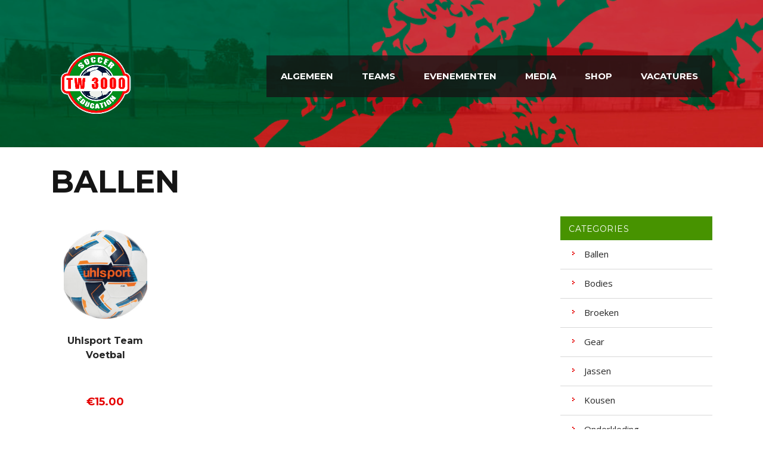

--- FILE ---
content_type: text/html; charset=UTF-8
request_url: https://www.tw3000.be/product-category/ballen/
body_size: 17334
content:
<!DOCTYPE html>
<html lang="nl-BE" class="no-js">
<head>
    <meta name="format-detection" content="telephone=no">
    <meta charset="UTF-8">
    <meta name="viewport" content="width=device-width, initial-scale=1">
    <link rel="profile" href="http://gmpg.org/xfn/11">
    <link rel="pingback" href="https://www.tw3000.be/xmlrpc.php">
    <title>Ballen &#8211; TW3000</title>
<meta name='robots' content='max-image-preview:large' />

<link rel='dns-prefetch' href='//maps.googleapis.com' />
<link rel='dns-prefetch' href='//stats.wp.com' />
<link rel='dns-prefetch' href='//fonts.googleapis.com' />
<link rel="alternate" type="application/rss+xml" title="TW3000 &raquo; feed" href="https://www.tw3000.be/feed/" />
<link rel="alternate" type="application/rss+xml" title="TW3000 &raquo; reactiesfeed" href="https://www.tw3000.be/comments/feed/" />
<link rel="alternate" type="application/rss+xml" title="Feed TW3000 &raquo; Ballen Categorie" href="https://www.tw3000.be/product-category/ballen/feed/" />
<style id='wp-img-auto-sizes-contain-inline-css' type='text/css'>
img:is([sizes=auto i],[sizes^="auto," i]){contain-intrinsic-size:3000px 1500px}
/*# sourceURL=wp-img-auto-sizes-contain-inline-css */
</style>
<link data-minify="1" rel='stylesheet' id='boostrap-css' href='https://www.tw3000.be/wp-content/cache/min/1/wp-content/themes/splash/assets/css/bootstrap.min.css?ver=1760038080' type='text/css' media='all' />
<link rel='stylesheet' id='select2-css' href='https://www.tw3000.be/wp-content/themes/splash/assets/css/select2.min.css?ver=4.4.4' type='text/css' media='all' />
<link data-minify="1" rel='stylesheet' id='owl-carousel-css' href='https://www.tw3000.be/wp-content/cache/min/1/wp-content/themes/splash/assets/css/owl.carousel.css?ver=1760038080' type='text/css' media='all' />
<link rel='stylesheet' id='stm-font-awesome-5-css' href='https://www.tw3000.be/wp-content/themes/splash/assets/css/fontawesome.min.css?ver=4.4.4' type='text/css' media='all' />
<link data-minify="1" rel='stylesheet' id='fancybox-css' href='https://www.tw3000.be/wp-content/cache/min/1/wp-content/themes/splash/assets/css/jquery.fancybox.css?ver=1760038080' type='text/css' media='all' />
<link data-minify="1" rel='stylesheet' id='lightbox-css' href='https://www.tw3000.be/wp-content/cache/min/1/wp-content/themes/splash/assets/css/lightbox.css?ver=1760038080' type='text/css' media='all' />
<link data-minify="1" rel='stylesheet' id='stm-theme-animate-css' href='https://www.tw3000.be/wp-content/cache/min/1/wp-content/themes/splash/assets/css/animate.css?ver=1760038080' type='text/css' media='all' />
<link data-minify="1" rel='stylesheet' id='stm-theme-icons-css' href='https://www.tw3000.be/wp-content/cache/min/1/wp-content/themes/splash/assets/css/splash-icons.css?ver=1760038080' type='text/css' media='all' />
<link data-minify="1" rel='stylesheet' id='perfect-scrollbar-css' href='https://www.tw3000.be/wp-content/cache/min/1/wp-content/themes/splash/assets/css/perfect-scrollbar.css?ver=1760038080' type='text/css' media='all' />
<link data-minify="1" rel='stylesheet' id='stm-skin-custom-css' href='https://www.tw3000.be/wp-content/cache/min/1/wp-content/uploads/stm_uploads/skin-custom.css?ver=1760038080' type='text/css' media='all' />
<link data-minify="1" rel='stylesheet' id='stm-skin-custom-layout-css' href='https://www.tw3000.be/wp-content/cache/min/1/wp-content/uploads/stm_uploads/skin-custom-layout.css?ver=1760038080' type='text/css' media='all' />
<link data-minify="1" rel='stylesheet' id='stm-theme-default-styles-css' href='https://www.tw3000.be/wp-content/cache/min/1/wp-content/themes/splash/style.css?ver=1760038080' type='text/css' media='all' />
<style id='stm-theme-default-styles-inline-css' type='text/css'>
.header_1 .stm-header .stm-main-menu .stm-main-menu-unit.stm-search-enabled, .header_2 .stm-header .stm-main-menu .stm-main-menu-unit.stm-search-enabled, .header_3 .stm-header .stm-main-menu .stm-main-menu-unit.stm-search-enabled, .header_magazine_one .stm-header .stm-main-menu .stm-main-menu-unit.stm-search-enabled { padding-right: 0px; } #screen-reader-text { display: inline-block !important; height: 1px !important; position: absolute !important; } .sp_calendar-template-default { max-width: 100% !important; } th.data-date { width: 10% !important; } th.data-home { width: 30% !important; } th.data-time { width: 10% !important; } th.data-away { width: 30% !important; } th.data-league { width: 20% !important; } td.data-home { text-align: left !important; } td.data-away { text-align: left !important; } .stm-footer #stm-footer-top #footer-main .footer-widgets-wrapper { background: #0A0A0A !important; } tr.highlighted td.sp-highlight { font-weight: bold !important; } td.data-name.sp-highlight a { font-weight: bold !important; } span.time { padding-left: 10px !important; } .shipping h4 { display: none; } .stm-single-post.stm-default-page { margin-bottom: 80px; } .sp-league-table a { pointer-events: none; cursor: default; } img.sp-sponsor-logo.wp-post-image { max-width: 180px !important; } .header_1 .stm-header .stm-main-menu .stm-main-menu-unit:after, .header_2 .stm-header .stm-main-menu .stm-main-menu-unit:after, .header_3 .stm-header .stm-main-menu .stm-main-menu-unit:after, .header_magazine_one .stm-header .stm-main-menu .stm-main-menu-unit:after { background: none; } div#jp-relatedposts { display: none !important; } .stm-main-menu { padding-top: 30px; } .logo-main { padding-top: 30px; } #main { padding-bottom: 0px; } .splashBaseball .button.with_bg { margin-bottom: 30px; } .stm-single-post-loop .title { font-size: 18px; } .stm-single-post-loop .content p { display: none; } .splashBaseball p { line-height: 30px; font-size: 17px; } .stm-next-match .stm-next-match-header h3 { font-size: 30px; font-weight: bold; overflow: revert; } .stm-single-league .sp-table-caption { float: left; font-size: 30px; text-transform: uppercase; letter-spacing: 0.8px; display: inline-block; vertical-align: bottom; width: auto; font-family: "Oswald"; font-weight: 400; text-transform: uppercase; font-weight: bold; overflow: revert; } .stm-next-match .stm-next-match-units { width: 100%; } .stm_bsb_latest_results_wrapper .stm-latest-results-units .stm-teams-info-wrap .stmRightLogoWrapp { margin-left: -45px; } .stm_bsb_latest_results_wrapper .stm-latest-results-units .stm-teams-info-wrap .stmLeftLogoWrapp { margin-right: -45px; } .stm_bsb_latest_results_wrapper .stm-latest-results-units .stm-teams-info-wrap .stm-info .stm-custom-row .col-40 .stm-latest-result-team a, .stm_bsb_latest_results_wrapper .stm-latest-results-units .stm-teams-info-wrap .stm-info .stm-custom-row .col-35 .stm-latest-result-team a { font-size: 22px; } .stm_bsb_latest_results_wrapper .stm-latest-results-units .stm-teams-info-wrap .stm-info .stm-custom-row .col-40 .teamHome, .stm_bsb_latest_results_wrapper .stm-latest-results-units .stm-teams-info-wrap .stm-info .stm-custom-row .col-35 .teamHome { font-size: 12px; } .footer-widgets-wrapper.less_4 { display: none; } .container.stm-woocommerce.stm-woocommerce-single-product { margin-bottom: 80px; } .woocommerce-product-rating { display: none !important; } .stm-stock { display: none; } table#DataTables_Table_0 { font-size: 11px !important; } .splashBaseball.single-product .stm-single-product-content-right form .single_variation_wrap .woocommerce-variation-add-to-cart { justify-content: flex-start; } .splashBaseball.single-product .stm-single-product-content-right form .single_variation_wrap .woocommerce-variation-add-to-cart .single_add_to_cart_button { width: 97%; position: absolute; margin-top: 63px; margin-left: 10px; } .a2a_kit.a2a_kit_size_32.addtoany_list { margin-top: 80px; } .splashBaseball.single-product .stm-single-product-content-right form .single_variation_wrap .woocommerce-variation-add-to-cart .quantity { display: inline-block; overflow: hidden; width: 100% !important; margin-right: 0px; max-width: 100%; margin-left: 10px; } .container.cart_totals { margin-bottom: 80px; } .container.stm-sportspress.stm-sportspress-no-sidebar { margin-bottom: 80px; } .stm-sportspress-sidebar { width: 200px; margin-top: 20px !important; margin-left: 0px !important; } .stm-single-post-meta.clearfix.normal_font { display: none; } h2.stm-main-title-unit { color: #479300 !important; font-size: 28px; } .wpb_text_column.wpb_content_element.Title.Staf h3 { color: #479300 !important; font-size: 28px; font-family: 'Fira Sans Condensed'; font-weight: bolder; font-style: italic; font-weight: 900; margin-bottom: -25px; } .navxtBreads { display: none; } .mostrecent div.sportspress h4.sp-table-caption { color: #535353 !important; text-align: center; font-size: 21px !important; } div.sportspress h4.sp-table-caption { color: #fff !important; font-size: 21px !important; display: block; } div.sportspress .stm-latest-result-win-label { display: none; } div.sportspress .stm-latest-result-lose-label { display: none; } h4.sp-table-caption { display: none; } .splashBaseball .stm-single-sp_calendar .sp-stm-template-event-blocks .stm-single-block-event-list .stm-single-block-unit .stm-teams-info .stm-team-results-outer .stm-latest-result_result.stm-result-string { background: #DD1000; } .splashBaseball.single-product .af-single-product-title h2, h2.stm-main-title-unit, h1.stm-main-title-unit, h3.stm-main-title-unit, H1, h2, h3, h4 { font-style: normal !important; } td.data-name.has-logo { font-size: 12px; } table.sp-staff-directory tbody tr td { color: #FFFFFF !important; font-size: 14px; font-weight: bold; } table.sp-staff-directory tbody tr td a { color: #FFFFFF !important; font-size: 14px; font-weight: bold; pointer-events: none; cursor: default; } .splashBaseball .widget_shopping_cart .buttons a:first-child { display: none; } .splashBaseball aside.widget.woocommerce .widget_title h3 { font-size: 14px !important; } .widget_title { background: #479300 !important; } .splashBaseball .widget_shopping_cart .total { background: lightgray !important; } a.button.checkout.wc-forward.wp-element-button { color: #000; bottom: 10px !important; } h2.woocommerce-loop-product__title { min-height: 75px !important; } .stm-single-product-content-right form { margin-bottom: 95px; } tr.odd td, tr.even td { text-align: center; } th { text-align: center !important; } th.data-name { text-align: left !important } span.stm-team-city { display: none !important; } .stm-single-block-unit { margin-bottom: 0px; } a.bsbl-btn { display: none; } iframe.voetbalvlaanderen { overflow: hidden; pointer-events: none; } .stm-post-meta-bottom.normal_font.clearfix { display: none; } input#gform_next_button_2_18, input#gform_next_button_2_19, input#gform_next_button_3_10, input#gform_next_button_3_12 { BACKGROUND: GREEN !IMPORTANT; } .stm_post_comments { display: none; } input#input_3_13, input#input_3_3 { font-size: 30px; font-weight: bold; } .gform_wrapper.gravity-theme input[type=color], .gform_wrapper.gravity-theme input[type=date], .gform_wrapper.gravity-theme input[type=datetime-local], .gform_wrapper.gravity-theme input[type=datetime], .gform_wrapper.gravity-theme input[type=email], .gform_wrapper.gravity-theme input[type=month], .gform_wrapper.gravity-theme input[type=number], .gform_wrapper.gravity-theme input[type=password], .gform_wrapper.gravity-theme input[type=search], .gform_wrapper.gravity-theme input[type=tel], .gform_wrapper.gravity-theme input[type=text], .gform_wrapper.gravity-theme input[type=time], .gform_wrapper.gravity-theme input[type=url], .gform_wrapper.gravity-theme input[type=week], .gform_wrapper.gravity-theme select, .gform_wrapper.gravity-theme textarea { padding: 15px !important; } .gform_wrapper.gravity-theme .ginput_product_price, .gform_wrapper.gravity-theme .ginput_shipping_price { font-size: 18px !important; font-weight: bold !important; color: green !important; } .gform_wrapper.gravity-theme .ginput_product_price_label { font-size: 18px !important; font-weight: bold !important; } .stm-header .stm-header-background { background-position: 50% 30% !important; } .splashBaseball .button.btn-md, .splashBaseball .button.only_border { font-style: normal !important; } .splashBaseball.single-product .stm-single-product-content-right form .variations tr td.value .select2-container .selection .select2-selection .select2-selection__arrow b:before { content: "\f150"; font-family: 'FontAwesome'; top: -18px !important; color: #000000; } .splashBaseball.single-product .stm-single-product-content-right form .single_variation_wrap .woocommerce-variation-add-to-cart .single_add_to_cart_button { font-style: normal; font-size: small; } .splashBaseball .sp-template.sp-template-league-table .stm-single-league .stm-single-league-title_box h3, .stm-next-match .stm-next-match-header h3 { font-family: 'Montserrat'; font-size: 23px; } .stm-next-match .stm-next-match-header .stm-next-match-upcoming a, .splashBaseball .sp-template.sp-template-league-table .stm-single-league .stm-single-league-title_box a { font-family: 'Montserrat'; font-size: 11px !important; font-weight: bold; } .stm-next-match .stm-next-match-units .stm-next-match-unit .stm-next-match-main-meta .stm-next-match-opponents-units .stm-next-match-opponents .stm-command .stm-command-title h4, .stm-next-match .stm-next-match-units .stm-next-match-unit .stm-next-match-main-meta .stm-next-match-opponents-units .stm-next-match-opponents .stm-command .stm-command-title h5 { font-family: 'Montserrat'; font-weight: 700; } nav.woocommerce-pagination { margin-bottom: 80px; } .splashBaseball ul.page-numbers { border-top: none; } .vc_custom_1686411480976 { margin-bottom: 80px !important; background: #FFF; } .row.stm-thankyou-wrapper { width: 200%; } th.woocommerce-table__product-name.product-name { text-align: left !important; } th.woocommerce-table__product-table.product-total { text-align: right !important; } .splashBaseball.woocommerce-checkout.woocommerce-order-received p, .splashBaseball.woocommerce-account.woocommerce-order-received p { letter-spacing: 0.5px; display: inline-block; } .splashBaseball.woocommerce-checkout.woocommerce-order-received .stm-thankyou-wrapper .order_details tfoot tr th, .splashBaseball.woocommerce-account.woocommerce-order-received .stm-thankyou-wrapper .order_details tfoot tr th { text-align: right !important; } .splashBaseball table tbody tr td { color: #FFFFFF; } .stm-top.heading-font { color: #FFFFFF; } .stm-middle.normal_font { color: #FFFFFF; } .splashBaseball .stm-btn-shop.with_bg { color: #479300; font-style: normal; } address { margin-bottom: 60px; } .splashBaseball.woocommerce-checkout.woocommerce-order-received .stm-thankyou-wrapper .order_details tbody tr td.product-total, .splashBaseball.woocommerce-account.woocommerce-order-received .stm-thankyou-wrapper .order_details tbody tr td.product-total { vertical-align: top; } .splashBaseball .products.stm-products-row .stm-product-content-loop-inner a.woocommerce-LoopProduct-link .clearfix .title h2 { font-size: 16px !important; } .splashBaseball .stm-single-sp_calendar .sp-stm-template-event-blocks .stm-single-block-event-list .stm-single-block-unit .stm-teams-info .stm-title-team .stm-team-name { font-size: 16px; } .splashBaseball .stm-single-sp_calendar .sp-stm-template-event-blocks .stm-single-block-event-list .stm-single-block-event-list-top .stm-link-wrapp { display: none; } .stm_bsb_latest_results_wrapper .stm-latest-results-units .stm-teams-info-wrap .stm-info .stm-event-venue:before { left: -13px; } .stm_bsb_latest_results_wrapper .stm-latest-results-units .stm-teams-info-wrap .stm-info .stm-event-venue:after { right: -13px; } .stm_bsb_latest_results_wrapper .stm-latest-results-units .stm-teams-info-wrap .stm-info .stm-event-date:before { left: -13px; } .stm_bsb_latest_results_wrapper .stm-latest-results-units .stm-teams-info-wrap .stm-info .stm-event-date:after { right: -13px; } @media (min-width: 734px) and (max-width: 839px) { .splashBaseball .stm-single-sp_calendar .sp-stm-template-event-blocks .stm-single-block-event-list .stm-single-block-unit .stm-teams-info .stm-team-results-outer { display: block !important; margin-top: 15px !important; } .stm-title-team { text-align: center !important; } .splashBaseball .stm-single-sp_calendar .sp-stm-template-event-blocks .sp-stm-template-event-blocks-future .stm-single-block-unit .stm-teams-info .stm-title-team { width: 49% !important; max-width: 50% !important; } } @media (max-width: 787px) { rs-mask-wrap { padding-top: 50px; padding-left: 20px; } .stm-header-mobile .bloglogo img { max-width: 50%; margin-top: -20px; } .splashBaseball .stm-single-sp_calendar .sp-stm-template-event-blocks .stm-single-block-event-list .stm-single-block-unit .stm-teams-info .stm-title-team .stm-team-name { font-size: 15px; } } @media (max-width: 500px) { .splashBaseball .stm-single-sp_calendar .sp-stm-template-event-blocks .stm-single-block-event-list .stm-single-block-unit .stm-teams-info .stm-title-team .stm-team-name { font-size: 18px; } .splashBaseball .stm-single-sp_calendar .sp-stm-template-event-blocks .stm-single-block-event-list .stm-single-block-unit .stm-teams-info .stm-title-team .stm-team-city { display: none; } .splashBaseball .stm-single-sp_calendar .sp-stm-template-event-blocks .stm-single-block-event-list .stm-single-block-event-list-top .stm-link-wrapp a { max-width: 100%; } .splashBaseball .stm-single-sp_calendar .sp-stm-template-event-blocks .stm-single-block-event-list .stm-single-block-unit .stm-teams-info .stm-team-results-outer .stm-latest-result_result.stm-result-string { font-size: 23px; } } @media (min-width: 500px) { div.sportspress .stm-title-team { max-width: 33%; } } 
/*# sourceURL=stm-theme-default-styles-inline-css */
</style>
<style id='wp-emoji-styles-inline-css' type='text/css'>

	img.wp-smiley, img.emoji {
		display: inline !important;
		border: none !important;
		box-shadow: none !important;
		height: 1em !important;
		width: 1em !important;
		margin: 0 0.07em !important;
		vertical-align: -0.1em !important;
		background: none !important;
		padding: 0 !important;
	}
/*# sourceURL=wp-emoji-styles-inline-css */
</style>
<link rel='stylesheet' id='wp-block-library-css' href='https://www.tw3000.be/wp-includes/css/dist/block-library/style.min.css?ver=6.9' type='text/css' media='all' />
<style id='wp-block-columns-inline-css' type='text/css'>
.wp-block-columns{box-sizing:border-box;display:flex;flex-wrap:wrap!important}@media (min-width:782px){.wp-block-columns{flex-wrap:nowrap!important}}.wp-block-columns{align-items:normal!important}.wp-block-columns.are-vertically-aligned-top{align-items:flex-start}.wp-block-columns.are-vertically-aligned-center{align-items:center}.wp-block-columns.are-vertically-aligned-bottom{align-items:flex-end}@media (max-width:781px){.wp-block-columns:not(.is-not-stacked-on-mobile)>.wp-block-column{flex-basis:100%!important}}@media (min-width:782px){.wp-block-columns:not(.is-not-stacked-on-mobile)>.wp-block-column{flex-basis:0;flex-grow:1}.wp-block-columns:not(.is-not-stacked-on-mobile)>.wp-block-column[style*=flex-basis]{flex-grow:0}}.wp-block-columns.is-not-stacked-on-mobile{flex-wrap:nowrap!important}.wp-block-columns.is-not-stacked-on-mobile>.wp-block-column{flex-basis:0;flex-grow:1}.wp-block-columns.is-not-stacked-on-mobile>.wp-block-column[style*=flex-basis]{flex-grow:0}:where(.wp-block-columns){margin-bottom:1.75em}:where(.wp-block-columns.has-background){padding:1.25em 2.375em}.wp-block-column{flex-grow:1;min-width:0;overflow-wrap:break-word;word-break:break-word}.wp-block-column.is-vertically-aligned-top{align-self:flex-start}.wp-block-column.is-vertically-aligned-center{align-self:center}.wp-block-column.is-vertically-aligned-bottom{align-self:flex-end}.wp-block-column.is-vertically-aligned-stretch{align-self:stretch}.wp-block-column.is-vertically-aligned-bottom,.wp-block-column.is-vertically-aligned-center,.wp-block-column.is-vertically-aligned-top{width:100%}
/*# sourceURL=https://www.tw3000.be/wp-includes/blocks/columns/style.min.css */
</style>
<style id='wp-block-paragraph-inline-css' type='text/css'>
.is-small-text{font-size:.875em}.is-regular-text{font-size:1em}.is-large-text{font-size:2.25em}.is-larger-text{font-size:3em}.has-drop-cap:not(:focus):first-letter{float:left;font-size:8.4em;font-style:normal;font-weight:100;line-height:.68;margin:.05em .1em 0 0;text-transform:uppercase}body.rtl .has-drop-cap:not(:focus):first-letter{float:none;margin-left:.1em}p.has-drop-cap.has-background{overflow:hidden}:root :where(p.has-background){padding:1.25em 2.375em}:where(p.has-text-color:not(.has-link-color)) a{color:inherit}p.has-text-align-left[style*="writing-mode:vertical-lr"],p.has-text-align-right[style*="writing-mode:vertical-rl"]{rotate:180deg}
/*# sourceURL=https://www.tw3000.be/wp-includes/blocks/paragraph/style.min.css */
</style>
<style id='global-styles-inline-css' type='text/css'>
:root{--wp--preset--aspect-ratio--square: 1;--wp--preset--aspect-ratio--4-3: 4/3;--wp--preset--aspect-ratio--3-4: 3/4;--wp--preset--aspect-ratio--3-2: 3/2;--wp--preset--aspect-ratio--2-3: 2/3;--wp--preset--aspect-ratio--16-9: 16/9;--wp--preset--aspect-ratio--9-16: 9/16;--wp--preset--color--black: #000000;--wp--preset--color--cyan-bluish-gray: #abb8c3;--wp--preset--color--white: #ffffff;--wp--preset--color--pale-pink: #f78da7;--wp--preset--color--vivid-red: #cf2e2e;--wp--preset--color--luminous-vivid-orange: #ff6900;--wp--preset--color--luminous-vivid-amber: #fcb900;--wp--preset--color--light-green-cyan: #7bdcb5;--wp--preset--color--vivid-green-cyan: #00d084;--wp--preset--color--pale-cyan-blue: #8ed1fc;--wp--preset--color--vivid-cyan-blue: #0693e3;--wp--preset--color--vivid-purple: #9b51e0;--wp--preset--gradient--vivid-cyan-blue-to-vivid-purple: linear-gradient(135deg,rgb(6,147,227) 0%,rgb(155,81,224) 100%);--wp--preset--gradient--light-green-cyan-to-vivid-green-cyan: linear-gradient(135deg,rgb(122,220,180) 0%,rgb(0,208,130) 100%);--wp--preset--gradient--luminous-vivid-amber-to-luminous-vivid-orange: linear-gradient(135deg,rgb(252,185,0) 0%,rgb(255,105,0) 100%);--wp--preset--gradient--luminous-vivid-orange-to-vivid-red: linear-gradient(135deg,rgb(255,105,0) 0%,rgb(207,46,46) 100%);--wp--preset--gradient--very-light-gray-to-cyan-bluish-gray: linear-gradient(135deg,rgb(238,238,238) 0%,rgb(169,184,195) 100%);--wp--preset--gradient--cool-to-warm-spectrum: linear-gradient(135deg,rgb(74,234,220) 0%,rgb(151,120,209) 20%,rgb(207,42,186) 40%,rgb(238,44,130) 60%,rgb(251,105,98) 80%,rgb(254,248,76) 100%);--wp--preset--gradient--blush-light-purple: linear-gradient(135deg,rgb(255,206,236) 0%,rgb(152,150,240) 100%);--wp--preset--gradient--blush-bordeaux: linear-gradient(135deg,rgb(254,205,165) 0%,rgb(254,45,45) 50%,rgb(107,0,62) 100%);--wp--preset--gradient--luminous-dusk: linear-gradient(135deg,rgb(255,203,112) 0%,rgb(199,81,192) 50%,rgb(65,88,208) 100%);--wp--preset--gradient--pale-ocean: linear-gradient(135deg,rgb(255,245,203) 0%,rgb(182,227,212) 50%,rgb(51,167,181) 100%);--wp--preset--gradient--electric-grass: linear-gradient(135deg,rgb(202,248,128) 0%,rgb(113,206,126) 100%);--wp--preset--gradient--midnight: linear-gradient(135deg,rgb(2,3,129) 0%,rgb(40,116,252) 100%);--wp--preset--font-size--small: 13px;--wp--preset--font-size--medium: 20px;--wp--preset--font-size--large: 36px;--wp--preset--font-size--x-large: 42px;--wp--preset--spacing--20: 0.44rem;--wp--preset--spacing--30: 0.67rem;--wp--preset--spacing--40: 1rem;--wp--preset--spacing--50: 1.5rem;--wp--preset--spacing--60: 2.25rem;--wp--preset--spacing--70: 3.38rem;--wp--preset--spacing--80: 5.06rem;--wp--preset--shadow--natural: 6px 6px 9px rgba(0, 0, 0, 0.2);--wp--preset--shadow--deep: 12px 12px 50px rgba(0, 0, 0, 0.4);--wp--preset--shadow--sharp: 6px 6px 0px rgba(0, 0, 0, 0.2);--wp--preset--shadow--outlined: 6px 6px 0px -3px rgb(255, 255, 255), 6px 6px rgb(0, 0, 0);--wp--preset--shadow--crisp: 6px 6px 0px rgb(0, 0, 0);}:where(.is-layout-flex){gap: 0.5em;}:where(.is-layout-grid){gap: 0.5em;}body .is-layout-flex{display: flex;}.is-layout-flex{flex-wrap: wrap;align-items: center;}.is-layout-flex > :is(*, div){margin: 0;}body .is-layout-grid{display: grid;}.is-layout-grid > :is(*, div){margin: 0;}:where(.wp-block-columns.is-layout-flex){gap: 2em;}:where(.wp-block-columns.is-layout-grid){gap: 2em;}:where(.wp-block-post-template.is-layout-flex){gap: 1.25em;}:where(.wp-block-post-template.is-layout-grid){gap: 1.25em;}.has-black-color{color: var(--wp--preset--color--black) !important;}.has-cyan-bluish-gray-color{color: var(--wp--preset--color--cyan-bluish-gray) !important;}.has-white-color{color: var(--wp--preset--color--white) !important;}.has-pale-pink-color{color: var(--wp--preset--color--pale-pink) !important;}.has-vivid-red-color{color: var(--wp--preset--color--vivid-red) !important;}.has-luminous-vivid-orange-color{color: var(--wp--preset--color--luminous-vivid-orange) !important;}.has-luminous-vivid-amber-color{color: var(--wp--preset--color--luminous-vivid-amber) !important;}.has-light-green-cyan-color{color: var(--wp--preset--color--light-green-cyan) !important;}.has-vivid-green-cyan-color{color: var(--wp--preset--color--vivid-green-cyan) !important;}.has-pale-cyan-blue-color{color: var(--wp--preset--color--pale-cyan-blue) !important;}.has-vivid-cyan-blue-color{color: var(--wp--preset--color--vivid-cyan-blue) !important;}.has-vivid-purple-color{color: var(--wp--preset--color--vivid-purple) !important;}.has-black-background-color{background-color: var(--wp--preset--color--black) !important;}.has-cyan-bluish-gray-background-color{background-color: var(--wp--preset--color--cyan-bluish-gray) !important;}.has-white-background-color{background-color: var(--wp--preset--color--white) !important;}.has-pale-pink-background-color{background-color: var(--wp--preset--color--pale-pink) !important;}.has-vivid-red-background-color{background-color: var(--wp--preset--color--vivid-red) !important;}.has-luminous-vivid-orange-background-color{background-color: var(--wp--preset--color--luminous-vivid-orange) !important;}.has-luminous-vivid-amber-background-color{background-color: var(--wp--preset--color--luminous-vivid-amber) !important;}.has-light-green-cyan-background-color{background-color: var(--wp--preset--color--light-green-cyan) !important;}.has-vivid-green-cyan-background-color{background-color: var(--wp--preset--color--vivid-green-cyan) !important;}.has-pale-cyan-blue-background-color{background-color: var(--wp--preset--color--pale-cyan-blue) !important;}.has-vivid-cyan-blue-background-color{background-color: var(--wp--preset--color--vivid-cyan-blue) !important;}.has-vivid-purple-background-color{background-color: var(--wp--preset--color--vivid-purple) !important;}.has-black-border-color{border-color: var(--wp--preset--color--black) !important;}.has-cyan-bluish-gray-border-color{border-color: var(--wp--preset--color--cyan-bluish-gray) !important;}.has-white-border-color{border-color: var(--wp--preset--color--white) !important;}.has-pale-pink-border-color{border-color: var(--wp--preset--color--pale-pink) !important;}.has-vivid-red-border-color{border-color: var(--wp--preset--color--vivid-red) !important;}.has-luminous-vivid-orange-border-color{border-color: var(--wp--preset--color--luminous-vivid-orange) !important;}.has-luminous-vivid-amber-border-color{border-color: var(--wp--preset--color--luminous-vivid-amber) !important;}.has-light-green-cyan-border-color{border-color: var(--wp--preset--color--light-green-cyan) !important;}.has-vivid-green-cyan-border-color{border-color: var(--wp--preset--color--vivid-green-cyan) !important;}.has-pale-cyan-blue-border-color{border-color: var(--wp--preset--color--pale-cyan-blue) !important;}.has-vivid-cyan-blue-border-color{border-color: var(--wp--preset--color--vivid-cyan-blue) !important;}.has-vivid-purple-border-color{border-color: var(--wp--preset--color--vivid-purple) !important;}.has-vivid-cyan-blue-to-vivid-purple-gradient-background{background: var(--wp--preset--gradient--vivid-cyan-blue-to-vivid-purple) !important;}.has-light-green-cyan-to-vivid-green-cyan-gradient-background{background: var(--wp--preset--gradient--light-green-cyan-to-vivid-green-cyan) !important;}.has-luminous-vivid-amber-to-luminous-vivid-orange-gradient-background{background: var(--wp--preset--gradient--luminous-vivid-amber-to-luminous-vivid-orange) !important;}.has-luminous-vivid-orange-to-vivid-red-gradient-background{background: var(--wp--preset--gradient--luminous-vivid-orange-to-vivid-red) !important;}.has-very-light-gray-to-cyan-bluish-gray-gradient-background{background: var(--wp--preset--gradient--very-light-gray-to-cyan-bluish-gray) !important;}.has-cool-to-warm-spectrum-gradient-background{background: var(--wp--preset--gradient--cool-to-warm-spectrum) !important;}.has-blush-light-purple-gradient-background{background: var(--wp--preset--gradient--blush-light-purple) !important;}.has-blush-bordeaux-gradient-background{background: var(--wp--preset--gradient--blush-bordeaux) !important;}.has-luminous-dusk-gradient-background{background: var(--wp--preset--gradient--luminous-dusk) !important;}.has-pale-ocean-gradient-background{background: var(--wp--preset--gradient--pale-ocean) !important;}.has-electric-grass-gradient-background{background: var(--wp--preset--gradient--electric-grass) !important;}.has-midnight-gradient-background{background: var(--wp--preset--gradient--midnight) !important;}.has-small-font-size{font-size: var(--wp--preset--font-size--small) !important;}.has-medium-font-size{font-size: var(--wp--preset--font-size--medium) !important;}.has-large-font-size{font-size: var(--wp--preset--font-size--large) !important;}.has-x-large-font-size{font-size: var(--wp--preset--font-size--x-large) !important;}
:where(.wp-block-columns.is-layout-flex){gap: 2em;}:where(.wp-block-columns.is-layout-grid){gap: 2em;}
/*# sourceURL=global-styles-inline-css */
</style>
<style id='core-block-supports-inline-css' type='text/css'>
.wp-elements-b86582f257b8c4a6c8e3080eb82530e5 a:where(:not(.wp-element-button)){color:var(--wp--preset--color--white);}.wp-container-core-columns-is-layout-9d6595d7{flex-wrap:nowrap;}
/*# sourceURL=core-block-supports-inline-css */
</style>

<style id='classic-theme-styles-inline-css' type='text/css'>
/*! This file is auto-generated */
.wp-block-button__link{color:#fff;background-color:#32373c;border-radius:9999px;box-shadow:none;text-decoration:none;padding:calc(.667em + 2px) calc(1.333em + 2px);font-size:1.125em}.wp-block-file__button{background:#32373c;color:#fff;text-decoration:none}
/*# sourceURL=/wp-includes/css/classic-themes.min.css */
</style>
<link data-minify="1" rel='stylesheet' id='pb_animate-css' href='https://www.tw3000.be/wp-content/cache/min/1/wp-content/plugins/ays-popup-box/public/css/animate.css?ver=1760038080' type='text/css' media='all' />
<link data-minify="1" rel='stylesheet' id='dashicons-css' href='https://www.tw3000.be/wp-content/cache/min/1/wp-includes/css/dashicons.min.css?ver=1760038080' type='text/css' media='all' />
<link data-minify="1" rel='stylesheet' id='sportspress-general-css' href='https://www.tw3000.be/wp-content/cache/min/1/wp-content/plugins/sportspress-pro/includes/sportspress/assets/css/sportspress.css?ver=1760038080' type='text/css' media='all' />
<link data-minify="1" rel='stylesheet' id='sportspress-icons-css' href='https://www.tw3000.be/wp-content/cache/min/1/wp-content/plugins/sportspress-pro/includes/sportspress/assets/css/icons.css?ver=1760038080' type='text/css' media='all' />
<link data-minify="1" rel='stylesheet' id='sportspress-league-menu-css' href='https://www.tw3000.be/wp-content/cache/min/1/wp-content/plugins/sportspress-pro/includes/sportspress-league-menu/css/sportspress-league-menu.css?ver=1760038080' type='text/css' media='all' />
<link data-minify="1" rel='stylesheet' id='sportspress-event-statistics-css' href='https://www.tw3000.be/wp-content/cache/min/1/wp-content/plugins/sportspress-pro/includes/sportspress-match-stats/css/sportspress-match-stats.css?ver=1760038080' type='text/css' media='all' />
<link data-minify="1" rel='stylesheet' id='sportspress-results-matrix-css' href='https://www.tw3000.be/wp-content/cache/min/1/wp-content/plugins/sportspress-pro/includes/sportspress-results-matrix/css/sportspress-results-matrix.css?ver=1760038080' type='text/css' media='all' />
<link data-minify="1" rel='stylesheet' id='sportspress-scoreboard-css' href='https://www.tw3000.be/wp-content/cache/min/1/wp-content/plugins/sportspress-pro/includes/sportspress-scoreboard/css/sportspress-scoreboard.css?ver=1760038080' type='text/css' media='all' />
<link data-minify="1" rel='stylesheet' id='sportspress-scoreboard-ltr-css' href='https://www.tw3000.be/wp-content/cache/min/1/wp-content/plugins/sportspress-pro/includes/sportspress-scoreboard/css/sportspress-scoreboard-ltr.css?ver=1760038080' type='text/css' media='all' />
<link data-minify="1" rel='stylesheet' id='sportspress-sponsors-css' href='https://www.tw3000.be/wp-content/cache/min/1/wp-content/plugins/sportspress-pro/includes/sportspress-sponsors/css/sportspress-sponsors.css?ver=1760038080' type='text/css' media='all' />
<link data-minify="1" rel='stylesheet' id='sportspress-timelines-css' href='https://www.tw3000.be/wp-content/cache/min/1/wp-content/plugins/sportspress-pro/includes/sportspress-timelines/css/sportspress-timelines.css?ver=1760038080' type='text/css' media='all' />
<link data-minify="1" rel='stylesheet' id='sportspress-tournaments-css' href='https://www.tw3000.be/wp-content/cache/min/1/wp-content/plugins/sportspress-pro/includes/sportspress-tournaments/css/sportspress-tournaments.css?ver=1760038080' type='text/css' media='all' />
<link data-minify="1" rel='stylesheet' id='sportspress-tournaments-ltr-css' href='https://www.tw3000.be/wp-content/cache/min/1/wp-content/plugins/sportspress-pro/includes/sportspress-tournaments/css/sportspress-tournaments-ltr.css?ver=1760038080' type='text/css' media='all' />
<link rel='stylesheet' id='jquery-bracket-css' href='//www.tw3000.be/wp-content/plugins/sportspress-pro/includes/sportspress-tournaments/css/jquery.bracket.min.css?ver=0.11.0' type='text/css' media='all' />
<link data-minify="1" rel='stylesheet' id='sportspress-user-scores-css' href='https://www.tw3000.be/wp-content/cache/min/1/wp-content/plugins/sportspress-pro/includes/sportspress-user-scores/css/sportspress-user-scores.css?ver=1760038080' type='text/css' media='all' />
<style id='woocommerce-inline-inline-css' type='text/css'>
.woocommerce form .form-row .required { visibility: visible; }
/*# sourceURL=woocommerce-inline-inline-css */
</style>
<link data-minify="1" rel='stylesheet' id='stm_megamenu-css' href='https://www.tw3000.be/wp-content/cache/min/1/wp-content/themes/splash/includes/megamenu/assets/css/megamenu.css?ver=1760038080' type='text/css' media='all' />
<link rel='stylesheet' id='mollie-applepaydirect-css' href='https://www.tw3000.be/wp-content/plugins/mollie-payments-for-woocommerce/public/css/mollie-applepaydirect.min.css?ver=1768856441' type='text/css' media='screen' />
<link rel='stylesheet' id='stm-google-fonts-css' href='//fonts.googleapis.com/css?family=Open+Sans%3Aregular%2Citalic%2C700%2C300%2C300italic%2C600%2C600italic%2C700italic%2C800%2C800italic%7CMontserrat%3Aregular%2C700&#038;ver=4.4.4' type='text/css' media='all' />
<style type="text/css"></style><script type="text/javascript" src="https://www.tw3000.be/wp-includes/js/jquery/jquery.min.js?ver=3.7.1" id="jquery-core-js"></script>
<script type="text/javascript" src="https://www.tw3000.be/wp-includes/js/jquery/jquery-migrate.min.js?ver=3.4.1" id="jquery-migrate-js"></script>






<script type="text/javascript" id="woocommerce-js-extra">
/* <![CDATA[ */
var woocommerce_params = {"ajax_url":"/wp-admin/admin-ajax.php","wc_ajax_url":"/?wc-ajax=%%endpoint%%","i18n_password_show":"Wachtwoord tonen","i18n_password_hide":"Wachtwoord verbergen"};
//# sourceURL=woocommerce-js-extra
/* ]]> */
</script>


<script type="text/javascript" src="https://stats.wp.com/s-202605.js" id="woocommerce-analytics-js" defer="defer" data-wp-strategy="defer"></script>
<link rel="https://api.w.org/" href="https://www.tw3000.be/wp-json/" /><link rel="alternate" title="JSON" type="application/json" href="https://www.tw3000.be/wp-json/wp/v2/product_cat/267" /><link rel="EditURI" type="application/rsd+xml" title="RSD" href="https://www.tw3000.be/xmlrpc.php?rsd" />
<meta name="generator" content="WordPress 6.9" />
<meta name="generator" content="SportsPress 2.7.21" />
<meta name="generator" content="SportsPress Pro 2.7.21" />
<meta name="generator" content="WooCommerce 10.4.3" />
	<style>img#wpstats{display:none}</style>
		    <script type="text/javascript">
        var splash_mm_get_menu_data = 'd5c107a56d';
        var splash_load_media = 'c33dfd0447';
        var stm_like_nonce = 'af8db4c4d2';
        var stm_league_table_by_id = '7a2e5ab26d';
        var stm_events_league_table_by_id = '4c8201d8da';
        var stm_posts_most_styles = '89853657d4';
        var stm_demo_import_content = 'ad5688f703';

        var ajaxurl = 'https://www.tw3000.be/wp-admin/admin-ajax.php';
        var stm_cf7_preloader = 'https://www.tw3000.be/wp-content/themes/splash/assets/images/map-pin.png';
    </script>
	<noscript><style>.woocommerce-product-gallery{ opacity: 1 !important; }</style></noscript>
	<meta name="generator" content="Powered by WPBakery Page Builder - drag and drop page builder for WordPress."/>
<meta name="generator" content="Powered by Slider Revolution 6.7.34 - responsive, Mobile-Friendly Slider Plugin for WordPress with comfortable drag and drop interface." />
<link rel="icon" href="https://www.tw3000.be/wp-content/uploads/2023/08/favicon-32x32.png" sizes="32x32" />
<link rel="icon" href="https://www.tw3000.be/wp-content/uploads/2023/08/favicon.png" sizes="192x192" />
<link rel="apple-touch-icon" href="https://www.tw3000.be/wp-content/uploads/2023/08/favicon.png" />
<meta name="msapplication-TileImage" content="https://www.tw3000.be/wp-content/uploads/2023/08/favicon.png" />
<script data-jetpack-boost="ignore">function setREVStartSize(e){
			//window.requestAnimationFrame(function() {
				window.RSIW = window.RSIW===undefined ? window.innerWidth : window.RSIW;
				window.RSIH = window.RSIH===undefined ? window.innerHeight : window.RSIH;
				try {
					var pw = document.getElementById(e.c).parentNode.offsetWidth,
						newh;
					pw = pw===0 || isNaN(pw) || (e.l=="fullwidth" || e.layout=="fullwidth") ? window.RSIW : pw;
					e.tabw = e.tabw===undefined ? 0 : parseInt(e.tabw);
					e.thumbw = e.thumbw===undefined ? 0 : parseInt(e.thumbw);
					e.tabh = e.tabh===undefined ? 0 : parseInt(e.tabh);
					e.thumbh = e.thumbh===undefined ? 0 : parseInt(e.thumbh);
					e.tabhide = e.tabhide===undefined ? 0 : parseInt(e.tabhide);
					e.thumbhide = e.thumbhide===undefined ? 0 : parseInt(e.thumbhide);
					e.mh = e.mh===undefined || e.mh=="" || e.mh==="auto" ? 0 : parseInt(e.mh,0);
					if(e.layout==="fullscreen" || e.l==="fullscreen")
						newh = Math.max(e.mh,window.RSIH);
					else{
						e.gw = Array.isArray(e.gw) ? e.gw : [e.gw];
						for (var i in e.rl) if (e.gw[i]===undefined || e.gw[i]===0) e.gw[i] = e.gw[i-1];
						e.gh = e.el===undefined || e.el==="" || (Array.isArray(e.el) && e.el.length==0)? e.gh : e.el;
						e.gh = Array.isArray(e.gh) ? e.gh : [e.gh];
						for (var i in e.rl) if (e.gh[i]===undefined || e.gh[i]===0) e.gh[i] = e.gh[i-1];
											
						var nl = new Array(e.rl.length),
							ix = 0,
							sl;
						e.tabw = e.tabhide>=pw ? 0 : e.tabw;
						e.thumbw = e.thumbhide>=pw ? 0 : e.thumbw;
						e.tabh = e.tabhide>=pw ? 0 : e.tabh;
						e.thumbh = e.thumbhide>=pw ? 0 : e.thumbh;
						for (var i in e.rl) nl[i] = e.rl[i]<window.RSIW ? 0 : e.rl[i];
						sl = nl[0];
						for (var i in nl) if (sl>nl[i] && nl[i]>0) { sl = nl[i]; ix=i;}
						var m = pw>(e.gw[ix]+e.tabw+e.thumbw) ? 1 : (pw-(e.tabw+e.thumbw)) / (e.gw[ix]);
						newh =  (e.gh[ix] * m) + (e.tabh + e.thumbh);
					}
					var el = document.getElementById(e.c);
					if (el!==null && el) el.style.height = newh+"px";
					el = document.getElementById(e.c+"_wrapper");
					if (el!==null && el) {
						el.style.height = newh+"px";
						el.style.display = "block";
					}
				} catch(e){
					console.log("Failure at Presize of Slider:" + e)
				}
			//});
		  };</script>
<style type="text/css" title="dynamic-css" class="options-output">#wrapper{background-color: #ffffff;}body, .normal-font, .normal_font, .woocommerce-breadcrumb, .navxtBreads, #stm-top-bar .stm-top-profile-holder .stm-profile-wrapp a, .countdown small, 
	div.wpcf7-validation-errors,  .stm-countdown-wrapper span small, .stm-header-search input[type='text'], .stm_post_comments .comments-area .comment-respond h3 small a, 
		.stm-block-quote-wrapper.style_1 .stm-block-quote, .stm-cart-totals .shop_table tbody tr th, .stm-cart-totals .shop_table tbody tr td,
		.woocommerce .woocommerce-checkout-review-order .shop_table tbody tr td, 
		.woocommerce .woocommerce-checkout-review-order .shop_table tbody tr td .amount, 
		.woocommerce .woocommerce-checkout-review-order .shop_table tfoot tr th,
		.woocommerce .woocommerce-checkout-review-order .shop_table tfoot tr td, 
		.order_details tbody tr td.product-name, .order_details tfoot tr th, .order_details tfoot tr td,
		.customer_details tbody tr th, .customer_details tbody tr td,
		input[type='text'], input[type='tel'], input[type='password'], input[type='email'], input[type='number'], .select2-selection__rendered, textarea
		{font-family:Open Sans;}body, .normal_font{line-height:27px;}body, .normal_font, .stm-single-post-loop-content{color: #404040;}h1, .h1, h2, .h2, h3, .h3, h4, .h4, h5, .h5, h6, .h6, .heading-font, .heading-font-only, .button, 
	.widget_recent_entries, table, .stm-widget-menu ul.menu li a, 
	input[type='submit'], .rev_post_title, .countdown span, .woocommerce .price, .woocommerce-MyAccount-navigation ul li a, .vc_tta.vc_general .vc_tta-tab > a, aside.widget.widget_top_rated_products .product_list_widget li .product-title,
		aside.widget.widget_top_rated_products .product_list_widget li .woocommerce-Price-amount, .comment-form label, .stm-cart-totals .shop_table tbody tr td .amount{font-family:Montserrat;}h1, .h1{font-size:52px; line-height:56px;}h2, .h2{font-size:40px; line-height:44px;}h3, .h3{font-size:30px; line-height:34px;}h4, .h4{font-size:22px; line-height:26px;}h5, .h5{font-size:16px; line-height:20px;}h6, .h6{font-size:16px; line-height:20px;}.footer-widgets-wrapper{background-color: #0a0a0a;}.footer-widgets-wrapper, .footer-widgets-wrapper .widget-title h6, .footer-widgets-wrapper a, .footer-widgets-wrapper .textwidget, .footer-widgets-wrapper li,.footer-widgets-wrapper li .text, .footer-widgets-wrapper caption{color: #ffffff;}#stm-footer-bottom{background-color: #0a0a0a;}#stm-footer-bottom, #stm-footer-bottom a{color: #ffffff;}#stm-footer-socials-top{background-color: #d10000;}#stm-footer-socials-top, #stm-footer-socials-top .footer-bottom-socials li a i:before{color: #bfbfbf;}</style>
<noscript><style> .wpb_animate_when_almost_visible { opacity: 1; }</style></noscript><noscript><style id="rocket-lazyload-nojs-css">.rll-youtube-player, [data-lazy-src]{display:none !important;}</style></noscript><link data-minify="1" rel='stylesheet' id='wc-blocks-style-css' href='https://www.tw3000.be/wp-content/cache/min/1/wp-content/plugins/woocommerce/assets/client/blocks/wc-blocks.css?ver=1760038080' type='text/css' media='all' />
<link rel='stylesheet' id='ays-pb-min-css' href='https://www.tw3000.be/wp-content/plugins/ays-popup-box/public/css/ays-pb-public-min.css?ver=6.1.2' type='text/css' media='all' />
<link data-minify="1" rel='stylesheet' id='rs-plugin-settings-css' href='https://www.tw3000.be/wp-content/cache/min/1/wp-content/plugins/revslider/sr6/assets/css/rs6.css?ver=1760038080' type='text/css' media='all' />
<style id='rs-plugin-settings-inline-css' type='text/css'>
#rs-demo-id {}
/*# sourceURL=rs-plugin-settings-inline-css */
</style>
</head>


<body class="archive tax-product_cat term-ballen term-267 wp-custom-logo wp-theme-splash splashBaseball header_1 theme-splash woocommerce woocommerce-page woocommerce-no-js wpb-js-composer js-comp-ver-7.9 vc_responsive" >
<div id="wrapper" >
        
<div data-rocket-location-hash="7df52410625a13b110720a9e179e1c48" class="stm-header stm-non-transparent-header stm-header-static stm-header-first">
	<div data-rocket-location-hash="c624f31532e94acc2229f4446256c359" class="stm-header-inner">
					<div data-bg="https://www.tw3000.be/wp-content/uploads/2023/06/header_background.jpg" class="stm-header-background rocket-lazyload" style=""></div>
				<div class="container stm-header-container">
			<!--Logo -->
			<div class="logo-main" style="margin-top: 0px;">
									<a class="bloglogo" href="https://www.tw3000.be/">
						<img
						 src="data:image/svg+xml,%3Csvg%20xmlns='http://www.w3.org/2000/svg'%20viewBox='0%200%200%200'%3E%3C/svg%3E"
							style="width: 147px;"
							title="Home"
							alt="Logo"
					 data-lazy-src="https://www.tw3000.be/wp-content/uploads/2023/06/TW3000.png"	/><noscript><img
							src="https://www.tw3000.be/wp-content/uploads/2023/06/TW3000.png"
							style="width: 147px;"
							title="Home"
							alt="Logo"
						/></noscript>
					</a>
							</div>
			<div class="stm-main-menu">
				<div class="stm-main-menu-unit " style="margin-top: 30px;">
					<ul class="header-menu stm-list-duty heading-font clearfix">
						<li id="menu-item-2367" class="menu-item menu-item-type-custom menu-item-object-custom menu-item-has-children menu-item-2367"><a href="#"><span>Algemeen</span></a>
<ul class="sub-menu">
	<li id="menu-item-2356" class="menu-item menu-item-type-post_type menu-item-object-page menu-item-2356 stm_col_width_default stm_mega_cols_inside_default"><a href="https://www.tw3000.be/contact/"><span>Contacteer ons</span></a></li>
	<li id="menu-item-2357" class="menu-item menu-item-type-post_type menu-item-object-page menu-item-2357 stm_col_width_default stm_mega_cols_inside_default"><a href="https://www.tw3000.be/historiek/"><span>Historiek</span></a></li>
	<li id="menu-item-2359" class="menu-item menu-item-type-post_type menu-item-object-page menu-item-2359 stm_col_width_default stm_mega_cols_inside_default"><a href="https://www.tw3000.be/lid-worden/"><span>Lid worden (2025-2026)</span></a></li>
	<li id="menu-item-2363" class="menu-item menu-item-type-post_type menu-item-object-page menu-item-2363 stm_col_width_default stm_mega_cols_inside_default"><a href="https://www.tw3000.be/tegemoetkoming-mutualiteiten/"><span>Mutualiteit</span></a></li>
	<li id="menu-item-3755" class="menu-item menu-item-type-custom menu-item-object-custom menu-item-has-children menu-item-3755 stm_col_width_default stm_mega_cols_inside_default"><a href="#"><span>Ongeval</span></a>
	<ul class="sub-menu">
		<li id="menu-item-2361" class="menu-item menu-item-type-post_type menu-item-object-page menu-item-2361 stm_mega_second_col_width_default"><a href="https://www.tw3000.be/ongeval/"><span>Procedure</span></a></li>
		<li id="menu-item-3754" class="menu-item menu-item-type-post_type menu-item-object-page menu-item-3754 stm_mega_second_col_width_default"><a href="https://www.tw3000.be/ongevalaangifte/"><span>Ongevalaangifte</span></a></li>
	</ul>
</li>
	<li id="menu-item-2358" class="menu-item menu-item-type-post_type menu-item-object-page menu-item-2358 stm_col_width_default stm_mega_cols_inside_default"><a href="https://www.tw3000.be/huishoudelijk-reglement-tw3000/"><span>Huishoudelijk reglement</span></a></li>
	<li id="menu-item-3744" class="menu-item menu-item-type-post_type menu-item-object-page menu-item-3744 stm_col_width_default stm_mega_cols_inside_default"><a href="https://www.tw3000.be/missie-en-visie/"><span>Missie en visie</span></a></li>
</ul>
</li>
<li id="menu-item-3898" class="menu-item menu-item-type-custom menu-item-object-custom menu-item-has-children menu-item-3898"><a href="#"><span>Teams</span></a>
<ul class="sub-menu">
	<li id="menu-item-2366" class="menu-item menu-item-type-custom menu-item-object-custom menu-item-has-children menu-item-2366 stm_col_width_default stm_mega_cols_inside_default"><a href="#"><span>Senioren</span></a>
	<ul class="sub-menu">
		<li id="menu-item-2375" class="menu-item menu-item-type-custom menu-item-object-custom menu-item-has-children menu-item-2375 stm_mega_second_col_width_default"><a href="#"><span>Eerste Elftal</span></a>
		<ul class="sub-menu">
			<li id="menu-item-2382" class="menu-item menu-item-type-custom menu-item-object-custom menu-item-2382"><a href="https://www.tw3000.be/kalender/eerste-elftal/"><span>Kalender</span></a></li>
			<li id="menu-item-2902" class="menu-item menu-item-type-custom menu-item-object-custom menu-item-2902"><a href="https://www.tw3000.be/rangschikking/4de-provinciale-e-2025-2026/"><span>Rangschikking 4E</span></a></li>
			<li id="menu-item-4582" class="menu-item menu-item-type-custom menu-item-object-custom menu-item-4582"><a href="https://www.tw3000.be/rangschikking-beker-van-brabant/"><span>Rangschikking Beker van Brabant</span></a></li>
		</ul>
</li>
		<li id="menu-item-2383" class="menu-item menu-item-type-custom menu-item-object-custom menu-item-has-children menu-item-2383 stm_mega_second_col_width_default"><a href="#"><span>Reserven</span></a>
		<ul class="sub-menu">
			<li id="menu-item-2384" class="menu-item menu-item-type-custom menu-item-object-custom menu-item-2384"><a href="https://www.tw3000.be/kalender-reserven/"><span>Kalender</span></a></li>
			<li id="menu-item-2910" class="menu-item menu-item-type-custom menu-item-object-custom menu-item-2910"><a href="https://www.tw3000.be/rangschikking-reserven/"><span>Rangschikking</span></a></li>
		</ul>
</li>
		<li id="menu-item-2374" class="menu-item menu-item-type-custom menu-item-object-custom menu-item-has-children menu-item-2374 stm_mega_second_col_width_default"><a href="#"><span>Veteranen</span></a>
		<ul class="sub-menu">
			<li id="menu-item-2890" class="menu-item menu-item-type-custom menu-item-object-custom menu-item-2890"><a href="https://www.tw3000.be/kalender-veteranen/"><span>Kalender</span></a></li>
			<li id="menu-item-2917" class="menu-item menu-item-type-custom menu-item-object-custom menu-item-2917"><a href="https://www.tw3000.be/rangschikking-veteranen/"><span>Rangschikking</span></a></li>
		</ul>
</li>
	</ul>
</li>
	<li id="menu-item-2368" class="menu-item menu-item-type-custom menu-item-object-custom menu-item-has-children menu-item-2368 stm_col_width_default stm_mega_cols_inside_default"><a href="#"><span>Jeugd</span></a>
	<ul class="sub-menu">
		<li id="menu-item-2371" class="menu-item menu-item-type-custom menu-item-object-custom menu-item-has-children menu-item-2371 stm_mega_second_col_width_default"><a href="#"><span>U17</span></a>
		<ul class="sub-menu">
			<li id="menu-item-3666" class="menu-item menu-item-type-custom menu-item-object-custom menu-item-3666"><a href="https://www.tw3000.be/directory/u17/"><span>Staf</span></a></li>
			<li id="menu-item-3594" class="menu-item menu-item-type-custom menu-item-object-custom menu-item-3594"><a href="https://www.tw3000.be/kalender-u17/"><span>Kalender</span></a></li>
			<li id="menu-item-3607" class="menu-item menu-item-type-custom menu-item-object-custom menu-item-3607"><a href="https://www.tw3000.be/rangschikking-u17/"><span>Rangschikking</span></a></li>
			<li id="menu-item-2351" class="menu-item menu-item-type-post_type menu-item-object-page menu-item-2351"><a href="https://www.tw3000.be/11v11/"><span>Wedstrijdinfo 11v11</span></a></li>
		</ul>
</li>
		<li id="menu-item-2372" class="menu-item menu-item-type-custom menu-item-object-custom menu-item-has-children menu-item-2372 stm_mega_second_col_width_default"><a href="#"><span>U15</span></a>
		<ul class="sub-menu">
			<li id="menu-item-3667" class="menu-item menu-item-type-custom menu-item-object-custom menu-item-3667"><a href="https://www.tw3000.be/directory/u15/"><span>Staf</span></a></li>
			<li id="menu-item-3595" class="menu-item menu-item-type-custom menu-item-object-custom menu-item-3595"><a href="https://www.tw3000.be/kalender-u15/"><span>Kalender</span></a></li>
			<li id="menu-item-3608" class="menu-item menu-item-type-custom menu-item-object-custom menu-item-3608"><a href="https://www.tw3000.be/rangschikking-u15/"><span>Rangschikking</span></a></li>
			<li id="menu-item-4479" class="menu-item menu-item-type-post_type menu-item-object-page menu-item-4479"><a href="https://www.tw3000.be/11v11/"><span>Wedstrijdinfo 11v11</span></a></li>
		</ul>
</li>
		<li id="menu-item-2373" class="menu-item menu-item-type-custom menu-item-object-custom menu-item-has-children menu-item-2373 stm_mega_second_col_width_default"><a href="#"><span>U13</span></a>
		<ul class="sub-menu">
			<li id="menu-item-3665" class="menu-item menu-item-type-custom menu-item-object-custom menu-item-3665"><a href="https://www.tw3000.be/directory/u13/"><span>Staf</span></a></li>
			<li id="menu-item-3596" class="menu-item menu-item-type-custom menu-item-object-custom menu-item-3596"><a href="https://www.tw3000.be/kalender-u13/"><span>Kalender</span></a></li>
			<li id="menu-item-2355" class="menu-item menu-item-type-post_type menu-item-object-page menu-item-2355"><a href="https://www.tw3000.be/8v8/"><span>Wedstrijdinfo 8V8</span></a></li>
		</ul>
</li>
		<li id="menu-item-2377" class="menu-item menu-item-type-custom menu-item-object-custom menu-item-has-children menu-item-2377 stm_mega_second_col_width_default"><a href="#"><span>U12</span></a>
		<ul class="sub-menu">
			<li id="menu-item-3664" class="menu-item menu-item-type-custom menu-item-object-custom menu-item-3664"><a href="https://www.tw3000.be/directory/u12/"><span>Staf</span></a></li>
			<li id="menu-item-3597" class="menu-item menu-item-type-custom menu-item-object-custom menu-item-3597"><a href="https://www.tw3000.be/kalender-u12/"><span>Kalender</span></a></li>
			<li id="menu-item-4480" class="menu-item menu-item-type-post_type menu-item-object-page menu-item-4480"><a href="https://www.tw3000.be/8v8/"><span>Wedstrijdinfo 8V8</span></a></li>
		</ul>
</li>
		<li id="menu-item-2376" class="menu-item menu-item-type-custom menu-item-object-custom menu-item-has-children menu-item-2376 stm_mega_second_col_width_default"><a href="#"><span>U10</span></a>
		<ul class="sub-menu">
			<li id="menu-item-3663" class="menu-item menu-item-type-custom menu-item-object-custom menu-item-3663"><a href="https://www.tw3000.be/directory/u10/"><span>Staf</span></a></li>
			<li id="menu-item-3598" class="menu-item menu-item-type-custom menu-item-object-custom menu-item-3598"><a href="https://www.tw3000.be/kalender-u10/"><span>Kalender A</span></a></li>
			<li id="menu-item-4694" class="menu-item menu-item-type-custom menu-item-object-custom menu-item-4694"><a href="https://www.tw3000.be/kalender-u10b/"><span>Kalender B</span></a></li>
			<li id="menu-item-4481" class="menu-item menu-item-type-post_type menu-item-object-page menu-item-4481"><a href="https://www.tw3000.be/8v8/"><span>Wedstrijdinfo 8V8</span></a></li>
		</ul>
</li>
		<li id="menu-item-2379" class="menu-item menu-item-type-custom menu-item-object-custom menu-item-has-children menu-item-2379 stm_mega_second_col_width_default"><a href="#"><span>U9</span></a>
		<ul class="sub-menu">
			<li id="menu-item-3662" class="menu-item menu-item-type-custom menu-item-object-custom menu-item-3662"><a href="https://www.tw3000.be/directory/u9/"><span>Staf</span></a></li>
			<li id="menu-item-3600" class="menu-item menu-item-type-custom menu-item-object-custom menu-item-3600"><a href="https://www.tw3000.be/kalender-u9a/"><span>Kalender A</span></a></li>
			<li id="menu-item-3601" class="menu-item menu-item-type-custom menu-item-object-custom menu-item-3601"><a href="https://www.tw3000.be/kalender-u9b/"><span>Kalender B</span></a></li>
			<li id="menu-item-2354" class="menu-item menu-item-type-post_type menu-item-object-page menu-item-2354"><a href="https://www.tw3000.be/5v5/"><span>Wedstrijdinfo 5V5</span></a></li>
		</ul>
</li>
		<li id="menu-item-2892" class="menu-item menu-item-type-custom menu-item-object-custom menu-item-has-children menu-item-2892 stm_mega_second_col_width_default"><a href="#"><span>U8</span></a>
		<ul class="sub-menu">
			<li id="menu-item-3661" class="menu-item menu-item-type-custom menu-item-object-custom menu-item-3661"><a href="https://www.tw3000.be/directory/u8/"><span>Staf</span></a></li>
			<li id="menu-item-3603" class="menu-item menu-item-type-custom menu-item-object-custom menu-item-3603"><a href="https://www.tw3000.be/kalender-u8a/"><span>Kalender A</span></a></li>
			<li id="menu-item-3604" class="menu-item menu-item-type-custom menu-item-object-custom menu-item-3604"><a href="https://www.tw3000.be/kalender-u8b/"><span>Kalender B</span></a></li>
			<li id="menu-item-4482" class="menu-item menu-item-type-post_type menu-item-object-page menu-item-4482"><a href="https://www.tw3000.be/5v5/"><span>Wedstrijdinfo 5V5</span></a></li>
		</ul>
</li>
		<li id="menu-item-2380" class="menu-item menu-item-type-custom menu-item-object-custom menu-item-has-children menu-item-2380 stm_mega_second_col_width_default"><a href="#"><span>U7</span></a>
		<ul class="sub-menu">
			<li id="menu-item-3660" class="menu-item menu-item-type-custom menu-item-object-custom menu-item-3660"><a href="https://www.tw3000.be/directory/u7/"><span>Staf</span></a></li>
			<li id="menu-item-3605" class="menu-item menu-item-type-custom menu-item-object-custom menu-item-3605"><a href="https://www.tw3000.be/kalender-u7/"><span>Kalender A</span></a></li>
			<li id="menu-item-4695" class="menu-item menu-item-type-custom menu-item-object-custom menu-item-4695"><a href="https://www.tw3000.be/kalender-u7b/"><span>Kalender B</span></a></li>
			<li id="menu-item-2353" class="menu-item menu-item-type-post_type menu-item-object-page menu-item-2353"><a href="https://www.tw3000.be/3v3/"><span>Wedstrijdinfo 3V3</span></a></li>
		</ul>
</li>
		<li id="menu-item-2381" class="menu-item menu-item-type-custom menu-item-object-custom menu-item-has-children menu-item-2381 stm_mega_second_col_width_default"><a href="#"><span>U6</span></a>
		<ul class="sub-menu">
			<li id="menu-item-3659" class="menu-item menu-item-type-custom menu-item-object-custom menu-item-3659"><a href="https://www.tw3000.be/directory/u6/"><span>Staf</span></a></li>
			<li id="menu-item-3606" class="menu-item menu-item-type-custom menu-item-object-custom menu-item-3606"><a href="https://www.tw3000.be/kalender-u6/"><span>Kalender</span></a></li>
			<li id="menu-item-2352" class="menu-item menu-item-type-post_type menu-item-object-page menu-item-2352"><a href="https://www.tw3000.be/2v2/"><span>Wedstrijdinfo 2V2</span></a></li>
		</ul>
</li>
	</ul>
</li>
</ul>
</li>
<li id="menu-item-2350" class="menu-item menu-item-type-post_type menu-item-object-page menu-item-2350"><a href="https://www.tw3000.be/evenementen/"><span>Evenementen</span></a></li>
<li id="menu-item-2360" class="menu-item menu-item-type-post_type menu-item-object-page menu-item-2360"><a href="https://www.tw3000.be/media/"><span>Media</span></a></li>
<li id="menu-item-2362" class="menu-item menu-item-type-post_type menu-item-object-page menu-item-2362"><a href="https://www.tw3000.be/shop/"><span>Shop</span></a></li>
<li id="menu-item-3895" class="menu-item menu-item-type-post_type menu-item-object-page menu-item-3895"><a href="https://www.tw3000.be/vacatures/"><span>Vacatures</span></a></li>
                        					</ul>
									</div>
			</div>
		</div>
	</div>
	<!--MOBILE HEADER-->
	<div data-rocket-location-hash="113b45aa091231b0256e8e311120c597" class="stm-header-mobile clearfix">
		<div class="logo-main" style="margin-top: 0px;">
							<a class="bloglogo" href="https://www.tw3000.be/">
					<img
					 src="data:image/svg+xml,%3Csvg%20xmlns='http://www.w3.org/2000/svg'%20viewBox='0%200%200%200'%3E%3C/svg%3E"
						style="width: 147px;"
						title="Home"
						alt="Logo"
					 data-lazy-src="https://www.tw3000.be/wp-content/uploads/2023/06/TW3000.png"	/><noscript><img
						src="https://www.tw3000.be/wp-content/uploads/2023/06/TW3000.png"
						style="width: 147px;"
						title="Home"
						alt="Logo"
						/></noscript>
				</a>
					</div>
		<div class="stm-mobile-right">
			<div class="clearfix">
				<div class="stm-menu-toggle">
					<span></span>
					<span></span>
					<span></span>
				</div>
				
		<!--Shop archive-->
    		<div class="help-bar-shop normal_font stm-cart-af">
			<a href="https://www.tw3000.be/cart/" title="Watch shop items">
									<i class="fa fa-shopping-cart"></i>
					<span class="list-label">Cart</span>
					<span class="list-badge"><span class="stm-current-items-in-cart">0</span></span>
							</a>
		</div>
    			</div>
		</div>

		<div class="stm-mobile-menu-unit">
			<div class="inner">
				<div class="stm-top clearfix">
					<div class="stm-switcher pull-left">
											</div>
					<div class="stm-top-right">
						<div class="clearfix">
							<div class="stm-top-search">
															</div>
							<div class="stm-top-socials">
															</div>
						</div>
					</div>
				</div>
				<ul class="stm-mobile-menu-list heading-font">
					<li class="menu-item menu-item-type-custom menu-item-object-custom menu-item-has-children menu-item-2367"><a href="#"><span>Algemeen</span></a>
<ul class="sub-menu">
	<li class="menu-item menu-item-type-post_type menu-item-object-page menu-item-2356 stm_col_width_default stm_mega_cols_inside_default"><a href="https://www.tw3000.be/contact/"><span>Contacteer ons</span></a></li>
	<li class="menu-item menu-item-type-post_type menu-item-object-page menu-item-2357 stm_col_width_default stm_mega_cols_inside_default"><a href="https://www.tw3000.be/historiek/"><span>Historiek</span></a></li>
	<li class="menu-item menu-item-type-post_type menu-item-object-page menu-item-2359 stm_col_width_default stm_mega_cols_inside_default"><a href="https://www.tw3000.be/lid-worden/"><span>Lid worden (2025-2026)</span></a></li>
	<li class="menu-item menu-item-type-post_type menu-item-object-page menu-item-2363 stm_col_width_default stm_mega_cols_inside_default"><a href="https://www.tw3000.be/tegemoetkoming-mutualiteiten/"><span>Mutualiteit</span></a></li>
	<li class="menu-item menu-item-type-custom menu-item-object-custom menu-item-has-children menu-item-3755 stm_col_width_default stm_mega_cols_inside_default"><a href="#"><span>Ongeval</span></a>
	<ul class="sub-menu">
		<li class="menu-item menu-item-type-post_type menu-item-object-page menu-item-2361 stm_mega_second_col_width_default"><a href="https://www.tw3000.be/ongeval/"><span>Procedure</span></a></li>
		<li class="menu-item menu-item-type-post_type menu-item-object-page menu-item-3754 stm_mega_second_col_width_default"><a href="https://www.tw3000.be/ongevalaangifte/"><span>Ongevalaangifte</span></a></li>
	</ul>
</li>
	<li class="menu-item menu-item-type-post_type menu-item-object-page menu-item-2358 stm_col_width_default stm_mega_cols_inside_default"><a href="https://www.tw3000.be/huishoudelijk-reglement-tw3000/"><span>Huishoudelijk reglement</span></a></li>
	<li class="menu-item menu-item-type-post_type menu-item-object-page menu-item-3744 stm_col_width_default stm_mega_cols_inside_default"><a href="https://www.tw3000.be/missie-en-visie/"><span>Missie en visie</span></a></li>
</ul>
</li>
<li class="menu-item menu-item-type-custom menu-item-object-custom menu-item-has-children menu-item-3898"><a href="#"><span>Teams</span></a>
<ul class="sub-menu">
	<li class="menu-item menu-item-type-custom menu-item-object-custom menu-item-has-children menu-item-2366 stm_col_width_default stm_mega_cols_inside_default"><a href="#"><span>Senioren</span></a>
	<ul class="sub-menu">
		<li class="menu-item menu-item-type-custom menu-item-object-custom menu-item-has-children menu-item-2375 stm_mega_second_col_width_default"><a href="#"><span>Eerste Elftal</span></a>
		<ul class="sub-menu">
			<li class="menu-item menu-item-type-custom menu-item-object-custom menu-item-2382"><a href="https://www.tw3000.be/kalender/eerste-elftal/"><span>Kalender</span></a></li>
			<li class="menu-item menu-item-type-custom menu-item-object-custom menu-item-2902"><a href="https://www.tw3000.be/rangschikking/4de-provinciale-e-2025-2026/"><span>Rangschikking 4E</span></a></li>
			<li class="menu-item menu-item-type-custom menu-item-object-custom menu-item-4582"><a href="https://www.tw3000.be/rangschikking-beker-van-brabant/"><span>Rangschikking Beker van Brabant</span></a></li>
		</ul>
</li>
		<li class="menu-item menu-item-type-custom menu-item-object-custom menu-item-has-children menu-item-2383 stm_mega_second_col_width_default"><a href="#"><span>Reserven</span></a>
		<ul class="sub-menu">
			<li class="menu-item menu-item-type-custom menu-item-object-custom menu-item-2384"><a href="https://www.tw3000.be/kalender-reserven/"><span>Kalender</span></a></li>
			<li class="menu-item menu-item-type-custom menu-item-object-custom menu-item-2910"><a href="https://www.tw3000.be/rangschikking-reserven/"><span>Rangschikking</span></a></li>
		</ul>
</li>
		<li class="menu-item menu-item-type-custom menu-item-object-custom menu-item-has-children menu-item-2374 stm_mega_second_col_width_default"><a href="#"><span>Veteranen</span></a>
		<ul class="sub-menu">
			<li class="menu-item menu-item-type-custom menu-item-object-custom menu-item-2890"><a href="https://www.tw3000.be/kalender-veteranen/"><span>Kalender</span></a></li>
			<li class="menu-item menu-item-type-custom menu-item-object-custom menu-item-2917"><a href="https://www.tw3000.be/rangschikking-veteranen/"><span>Rangschikking</span></a></li>
		</ul>
</li>
	</ul>
</li>
	<li class="menu-item menu-item-type-custom menu-item-object-custom menu-item-has-children menu-item-2368 stm_col_width_default stm_mega_cols_inside_default"><a href="#"><span>Jeugd</span></a>
	<ul class="sub-menu">
		<li class="menu-item menu-item-type-custom menu-item-object-custom menu-item-has-children menu-item-2371 stm_mega_second_col_width_default"><a href="#"><span>U17</span></a>
		<ul class="sub-menu">
			<li class="menu-item menu-item-type-custom menu-item-object-custom menu-item-3666"><a href="https://www.tw3000.be/directory/u17/"><span>Staf</span></a></li>
			<li class="menu-item menu-item-type-custom menu-item-object-custom menu-item-3594"><a href="https://www.tw3000.be/kalender-u17/"><span>Kalender</span></a></li>
			<li class="menu-item menu-item-type-custom menu-item-object-custom menu-item-3607"><a href="https://www.tw3000.be/rangschikking-u17/"><span>Rangschikking</span></a></li>
			<li class="menu-item menu-item-type-post_type menu-item-object-page menu-item-2351"><a href="https://www.tw3000.be/11v11/"><span>Wedstrijdinfo 11v11</span></a></li>
		</ul>
</li>
		<li class="menu-item menu-item-type-custom menu-item-object-custom menu-item-has-children menu-item-2372 stm_mega_second_col_width_default"><a href="#"><span>U15</span></a>
		<ul class="sub-menu">
			<li class="menu-item menu-item-type-custom menu-item-object-custom menu-item-3667"><a href="https://www.tw3000.be/directory/u15/"><span>Staf</span></a></li>
			<li class="menu-item menu-item-type-custom menu-item-object-custom menu-item-3595"><a href="https://www.tw3000.be/kalender-u15/"><span>Kalender</span></a></li>
			<li class="menu-item menu-item-type-custom menu-item-object-custom menu-item-3608"><a href="https://www.tw3000.be/rangschikking-u15/"><span>Rangschikking</span></a></li>
			<li class="menu-item menu-item-type-post_type menu-item-object-page menu-item-4479"><a href="https://www.tw3000.be/11v11/"><span>Wedstrijdinfo 11v11</span></a></li>
		</ul>
</li>
		<li class="menu-item menu-item-type-custom menu-item-object-custom menu-item-has-children menu-item-2373 stm_mega_second_col_width_default"><a href="#"><span>U13</span></a>
		<ul class="sub-menu">
			<li class="menu-item menu-item-type-custom menu-item-object-custom menu-item-3665"><a href="https://www.tw3000.be/directory/u13/"><span>Staf</span></a></li>
			<li class="menu-item menu-item-type-custom menu-item-object-custom menu-item-3596"><a href="https://www.tw3000.be/kalender-u13/"><span>Kalender</span></a></li>
			<li class="menu-item menu-item-type-post_type menu-item-object-page menu-item-2355"><a href="https://www.tw3000.be/8v8/"><span>Wedstrijdinfo 8V8</span></a></li>
		</ul>
</li>
		<li class="menu-item menu-item-type-custom menu-item-object-custom menu-item-has-children menu-item-2377 stm_mega_second_col_width_default"><a href="#"><span>U12</span></a>
		<ul class="sub-menu">
			<li class="menu-item menu-item-type-custom menu-item-object-custom menu-item-3664"><a href="https://www.tw3000.be/directory/u12/"><span>Staf</span></a></li>
			<li class="menu-item menu-item-type-custom menu-item-object-custom menu-item-3597"><a href="https://www.tw3000.be/kalender-u12/"><span>Kalender</span></a></li>
			<li class="menu-item menu-item-type-post_type menu-item-object-page menu-item-4480"><a href="https://www.tw3000.be/8v8/"><span>Wedstrijdinfo 8V8</span></a></li>
		</ul>
</li>
		<li class="menu-item menu-item-type-custom menu-item-object-custom menu-item-has-children menu-item-2376 stm_mega_second_col_width_default"><a href="#"><span>U10</span></a>
		<ul class="sub-menu">
			<li class="menu-item menu-item-type-custom menu-item-object-custom menu-item-3663"><a href="https://www.tw3000.be/directory/u10/"><span>Staf</span></a></li>
			<li class="menu-item menu-item-type-custom menu-item-object-custom menu-item-3598"><a href="https://www.tw3000.be/kalender-u10/"><span>Kalender A</span></a></li>
			<li class="menu-item menu-item-type-custom menu-item-object-custom menu-item-4694"><a href="https://www.tw3000.be/kalender-u10b/"><span>Kalender B</span></a></li>
			<li class="menu-item menu-item-type-post_type menu-item-object-page menu-item-4481"><a href="https://www.tw3000.be/8v8/"><span>Wedstrijdinfo 8V8</span></a></li>
		</ul>
</li>
		<li class="menu-item menu-item-type-custom menu-item-object-custom menu-item-has-children menu-item-2379 stm_mega_second_col_width_default"><a href="#"><span>U9</span></a>
		<ul class="sub-menu">
			<li class="menu-item menu-item-type-custom menu-item-object-custom menu-item-3662"><a href="https://www.tw3000.be/directory/u9/"><span>Staf</span></a></li>
			<li class="menu-item menu-item-type-custom menu-item-object-custom menu-item-3600"><a href="https://www.tw3000.be/kalender-u9a/"><span>Kalender A</span></a></li>
			<li class="menu-item menu-item-type-custom menu-item-object-custom menu-item-3601"><a href="https://www.tw3000.be/kalender-u9b/"><span>Kalender B</span></a></li>
			<li class="menu-item menu-item-type-post_type menu-item-object-page menu-item-2354"><a href="https://www.tw3000.be/5v5/"><span>Wedstrijdinfo 5V5</span></a></li>
		</ul>
</li>
		<li class="menu-item menu-item-type-custom menu-item-object-custom menu-item-has-children menu-item-2892 stm_mega_second_col_width_default"><a href="#"><span>U8</span></a>
		<ul class="sub-menu">
			<li class="menu-item menu-item-type-custom menu-item-object-custom menu-item-3661"><a href="https://www.tw3000.be/directory/u8/"><span>Staf</span></a></li>
			<li class="menu-item menu-item-type-custom menu-item-object-custom menu-item-3603"><a href="https://www.tw3000.be/kalender-u8a/"><span>Kalender A</span></a></li>
			<li class="menu-item menu-item-type-custom menu-item-object-custom menu-item-3604"><a href="https://www.tw3000.be/kalender-u8b/"><span>Kalender B</span></a></li>
			<li class="menu-item menu-item-type-post_type menu-item-object-page menu-item-4482"><a href="https://www.tw3000.be/5v5/"><span>Wedstrijdinfo 5V5</span></a></li>
		</ul>
</li>
		<li class="menu-item menu-item-type-custom menu-item-object-custom menu-item-has-children menu-item-2380 stm_mega_second_col_width_default"><a href="#"><span>U7</span></a>
		<ul class="sub-menu">
			<li class="menu-item menu-item-type-custom menu-item-object-custom menu-item-3660"><a href="https://www.tw3000.be/directory/u7/"><span>Staf</span></a></li>
			<li class="menu-item menu-item-type-custom menu-item-object-custom menu-item-3605"><a href="https://www.tw3000.be/kalender-u7/"><span>Kalender A</span></a></li>
			<li class="menu-item menu-item-type-custom menu-item-object-custom menu-item-4695"><a href="https://www.tw3000.be/kalender-u7b/"><span>Kalender B</span></a></li>
			<li class="menu-item menu-item-type-post_type menu-item-object-page menu-item-2353"><a href="https://www.tw3000.be/3v3/"><span>Wedstrijdinfo 3V3</span></a></li>
		</ul>
</li>
		<li class="menu-item menu-item-type-custom menu-item-object-custom menu-item-has-children menu-item-2381 stm_mega_second_col_width_default"><a href="#"><span>U6</span></a>
		<ul class="sub-menu">
			<li class="menu-item menu-item-type-custom menu-item-object-custom menu-item-3659"><a href="https://www.tw3000.be/directory/u6/"><span>Staf</span></a></li>
			<li class="menu-item menu-item-type-custom menu-item-object-custom menu-item-3606"><a href="https://www.tw3000.be/kalender-u6/"><span>Kalender</span></a></li>
			<li class="menu-item menu-item-type-post_type menu-item-object-page menu-item-2352"><a href="https://www.tw3000.be/2v2/"><span>Wedstrijdinfo 2V2</span></a></li>
		</ul>
</li>
	</ul>
</li>
</ul>
</li>
<li class="menu-item menu-item-type-post_type menu-item-object-page menu-item-2350"><a href="https://www.tw3000.be/evenementen/"><span>Evenementen</span></a></li>
<li class="menu-item menu-item-type-post_type menu-item-object-page menu-item-2360"><a href="https://www.tw3000.be/media/"><span>Media</span></a></li>
<li class="menu-item menu-item-type-post_type menu-item-object-page menu-item-2362"><a href="https://www.tw3000.be/shop/"><span>Shop</span></a></li>
<li class="menu-item menu-item-type-post_type menu-item-object-page menu-item-3895"><a href="https://www.tw3000.be/vacatures/"><span>Vacatures</span></a></li>
				</ul>
			</div>
		</div>
	</div>

</div>
    <div data-rocket-location-hash="d0bf6e2a7a6eaaf300d44482be731ada" id="main">
	<div data-rocket-location-hash="1283f87b12eef895fccc6d3fb8161d93" class="container stm-woocommerce">
					<h1 class="woocommerce-products-header__title page-title">Ballen</h1>
		
		<div class="row">
			<div class="col-md-9 col-sm-12 col-xs-12">
				<div class="woocommerce-notices-wrapper"></div><div class="products row stm-products-row row-4"><div class="col-md-3 col-sm-6 col-xs-6 stm-single-product-loop first post-3185 product type-product status-publish has-post-thumbnail product_cat-ballen  instock shipping-taxable purchasable product-type-variable">

		<div class="stm-product-content-loop-inner">
		<div class="stm-product-content-image stm-badge-wrapper">
			<img width="393" height="426" src="data:image/svg+xml,%3Csvg%20xmlns='http://www.w3.org/2000/svg'%20viewBox='0%200%20393%20426'%3E%3C/svg%3E" class="attachment-woocommerce_thumbnail size-woocommerce_thumbnail" alt="Uhlsport Team Voetbal" decoding="async" fetchpriority="high" data-lazy-src="https://www.tw3000.be/wp-content/uploads/2024/07/Uhlsport-Team-5-393x426.jpg" /><noscript><img width="393" height="426" src="https://www.tw3000.be/wp-content/uploads/2024/07/Uhlsport-Team-5-393x426.jpg" class="attachment-woocommerce_thumbnail size-woocommerce_thumbnail" alt="Uhlsport Team Voetbal" decoding="async" fetchpriority="high" /></noscript>			<div class="stm-button-inner">
									<a rel="nofollow" href="https://www.tw3000.be/product/uhlsport-team-voetbal/" data-quantity="1" data-product_id="3185" data-product_sku="" class="btn-secondary btn-style-4 button product_type_variable add_to_cart_button">Opties selecteren</a>							</div>
		</div>

		<a href="https://www.tw3000.be/product/uhlsport-team-voetbal/" class="woocommerce-LoopProduct-link woocommerce-loop-product__link">
			<div class="clearfix">
				<div class="title">

					<h2 class="woocommerce-loop-product__title">Uhlsport Team Voetbal</h2>					<p>uitstekende, machinaal gestikte training en individuele vaardighedenbal een constructie met 32 panelen lang en zacht thermoplastisch polyurethaan-materiaal met extra schuimlaminering hoge rebound butyle-blaas voor de beste luchtretentie en speeleigenschappen</p>
				</div>

				<div class="meta">
					
	<span class="price"><span class="woocommerce-Price-amount amount"><bdi><span class="woocommerce-Price-currencySymbol">&euro;</span>15.00</bdi></span></span>
            <span rel="nofollow" data-quantity="1" data-product_id="3185" data-product_sku="" class="add_to_cart_button normal_font ajax_add_to_cart">
                    </span>
    				</div>
			</div>
		</a>
	</div>
	</div></div>
			</div>
			<div class="col-md-3 mobile-clear">
				<aside id="woocommerce_product_categories-2" class="widget woocommerce widget_product_categories"><div class="widget_title"><h3>categories</h3></div><ul class="product-categories"><li class="cat-item cat-item-267 current-cat"><a href="https://www.tw3000.be/product-category/ballen/">Ballen</a></li>
<li class="cat-item cat-item-297"><a href="https://www.tw3000.be/product-category/bodies/">Bodies</a></li>
<li class="cat-item cat-item-107"><a href="https://www.tw3000.be/product-category/broeken/">Broeken</a></li>
<li class="cat-item cat-item-81"><a href="https://www.tw3000.be/product-category/gear/">Gear</a></li>
<li class="cat-item cat-item-264"><a href="https://www.tw3000.be/product-category/jassen/">Jassen</a></li>
<li class="cat-item cat-item-115"><a href="https://www.tw3000.be/product-category/kousen/">Kousen</a></li>
<li class="cat-item cat-item-110"><a href="https://www.tw3000.be/product-category/onderkleding/">Onderkleding</a></li>
<li class="cat-item cat-item-111"><a href="https://www.tw3000.be/product-category/polos/">Polo's</a></li>
<li class="cat-item cat-item-266"><a href="https://www.tw3000.be/product-category/rugzakken/">Rugzakken</a></li>
<li class="cat-item cat-item-116"><a href="https://www.tw3000.be/product-category/shirts/">Shirts</a></li>
<li class="cat-item cat-item-188"><a href="https://www.tw3000.be/product-category/slippers/">Slippers</a></li>
<li class="cat-item cat-item-118"><a href="https://www.tw3000.be/product-category/sporttas/">Sporttas</a></li>
<li class="cat-item cat-item-117"><a href="https://www.tw3000.be/product-category/vesten/">Vesten</a></li>
<li class="cat-item cat-item-265"><a href="https://www.tw3000.be/product-category/ziptops/">Ziptops</a></li>
</ul></aside><aside id="woocommerce_widget_cart-2" class="widget woocommerce widget_shopping_cart"><div class="widget_title"><h3>cart</h3></div><div class="widget_shopping_cart_content"></div></aside>			</div>
		</div>
	</div>
			</div> <!--main-->

			
		</div> <!--wrapper-->
		<div data-rocket-location-hash="9e70bbd1d5a5264b21f7c34924ff316c" class="stm-footer " style="background: url() no-repeat center; background-size: cover; background-color: #222;">
			<div data-rocket-location-hash="3acc594b3e1266f851657e660d2aadef" id="stm-footer-top">
	
	<div data-rocket-location-hash="e81fcecd22e230ce2473100d3dfa99f9" id="footer-main">
		<div class="footer-widgets-wrapper single ">
			<div data-rocket-location-hash="1ded919732da144e02a015d2156ecef5" class="container">
				<div class="widgets stm-cols-3 clearfix">
					<aside id="block-2" class="widget widget_block"><div class="widget-wrapper">
<div class="wp-block-columns has-white-color has-text-color has-background has-link-color wp-elements-b86582f257b8c4a6c8e3080eb82530e5 is-layout-flex wp-container-core-columns-is-layout-9d6595d7 wp-block-columns-is-layout-flex" style="background-color:#0a0a0a">
<div class="wp-block-column is-layout-flow wp-block-column-is-layout-flow" style="flex-basis:50%">
<p>Tielt-Winge 3000<br>Tiensesteenweg&nbsp;11<br>3390&nbsp;Tielt-Winge</p>
</div>



<div class="wp-block-column is-layout-flow wp-block-column-is-layout-flow" style="flex-basis:50%">
<p class="has-text-align-right">BE0893.384.054<br>+32 493 87 36 23<br>jens.keustermans@gmail.com</p>
</div>
</div>
</div></aside>				</div>
			</div>
		</div>
	</div>

</div>


<div data-rocket-location-hash="376c88a4f53e64645b7ab77a8240dca0" id="stm-footer-bottom">
	<div class="container">
		<div class="clearfix">

			
				<div class="footer-bottom-left">
											<div class="footer-bottom-left-text">
							Copyright © 2025						</div>
									</div>

				<div class="footer-bottom-right">
					<div class="clearfix">

						
						<div class="footer-bottom-right-navs">

														
								<div class="footer-socials-unit
								right-side								">
																			<div class="h6 footer-socials-title">
											Follow Us:										</div>
																		<ul class="footer-bottom-socials stm-list-duty">
																					<li class="stm-social-facebook">
												<a href="https://facebook.com/voetbalTW3000" target="_blank">
													<i class="fa fa-facebook"></i>
												</a>
											</li>
																					<li class="stm-social-instagram">
												<a href="https://instagram.com/tieltwinge3000" target="_blank">
													<i class="fa fa-instagram"></i>
												</a>
											</li>
																			</ul>
								</div>
													</div>
					</div>
				</div>
					</div>
	</div>
</div>
		</div>

		
				<div data-rocket-location-hash="29486d0240dfce78d906ca80e30123d5" class="rev-close-btn">
			<span class="close-left"></span>
			<span class="close-right"></span>
		</div>
	
		
		<script type="speculationrules">
{"prefetch":[{"source":"document","where":{"and":[{"href_matches":"/*"},{"not":{"href_matches":["/wp-*.php","/wp-admin/*","/wp-content/uploads/*","/wp-content/*","/wp-content/plugins/*","/wp-content/themes/splash/*","/*\\?(.+)"]}},{"not":{"selector_matches":"a[rel~=\"nofollow\"]"}},{"not":{"selector_matches":".no-prefetch, .no-prefetch a"}}]},"eagerness":"conservative"}]}
</script>
	
	<script type="text/javascript" src="https://maps.googleapis.com/maps/api/js?ver=4.4.4" id="stm_gmap-js" data-rocket-defer defer></script>

























<script type="text/javascript" src="https://www.tw3000.be/wp-includes/js/dist/vendor/wp-polyfill.min.js?ver=3.15.0" id="wp-polyfill-js"></script>




<script type="text/javascript" id="jetpack-stats-js-before">
/* <![CDATA[ */
_stq = window._stq || [];
_stq.push([ "view", {"v":"ext","blog":"221565150","post":"0","tz":"1","srv":"www.tw3000.be","arch_tax_product_cat":"ballen","arch_results":"1","j":"1:15.4"} ]);
_stq.push([ "clickTrackerInit", "221565150", "0" ]);
//# sourceURL=jetpack-stats-js-before
/* ]]> */
</script>
<script type="text/javascript" src="https://stats.wp.com/e-202605.js" id="jetpack-stats-js" defer="defer" data-wp-strategy="defer"></script>
<script type="text/javascript" id="wc-cart-fragments-js-extra">
/* <![CDATA[ */
var wc_cart_fragments_params = {"ajax_url":"/wp-admin/admin-ajax.php","wc_ajax_url":"/?wc-ajax=%%endpoint%%","cart_hash_key":"wc_cart_hash_f0c08c7be71599397e7c444957a689ba","fragment_name":"wc_fragments_f0c08c7be71599397e7c444957a689ba","request_timeout":"5000"};
//# sourceURL=wc-cart-fragments-js-extra
/* ]]> */
</script>

<script id="wp-emoji-settings" type="application/json">
{"baseUrl":"https://s.w.org/images/core/emoji/17.0.2/72x72/","ext":".png","svgUrl":"https://s.w.org/images/core/emoji/17.0.2/svg/","svgExt":".svg","source":{"concatemoji":"https://www.tw3000.be/wp-includes/js/wp-emoji-release.min.js?ver=6.9"}}
</script>
<script type="module">
/* <![CDATA[ */
/*! This file is auto-generated */
const a=JSON.parse(document.getElementById("wp-emoji-settings").textContent),o=(window._wpemojiSettings=a,"wpEmojiSettingsSupports"),s=["flag","emoji"];function i(e){try{var t={supportTests:e,timestamp:(new Date).valueOf()};sessionStorage.setItem(o,JSON.stringify(t))}catch(e){}}function c(e,t,n){e.clearRect(0,0,e.canvas.width,e.canvas.height),e.fillText(t,0,0);t=new Uint32Array(e.getImageData(0,0,e.canvas.width,e.canvas.height).data);e.clearRect(0,0,e.canvas.width,e.canvas.height),e.fillText(n,0,0);const a=new Uint32Array(e.getImageData(0,0,e.canvas.width,e.canvas.height).data);return t.every((e,t)=>e===a[t])}function p(e,t){e.clearRect(0,0,e.canvas.width,e.canvas.height),e.fillText(t,0,0);var n=e.getImageData(16,16,1,1);for(let e=0;e<n.data.length;e++)if(0!==n.data[e])return!1;return!0}function u(e,t,n,a){switch(t){case"flag":return n(e,"\ud83c\udff3\ufe0f\u200d\u26a7\ufe0f","\ud83c\udff3\ufe0f\u200b\u26a7\ufe0f")?!1:!n(e,"\ud83c\udde8\ud83c\uddf6","\ud83c\udde8\u200b\ud83c\uddf6")&&!n(e,"\ud83c\udff4\udb40\udc67\udb40\udc62\udb40\udc65\udb40\udc6e\udb40\udc67\udb40\udc7f","\ud83c\udff4\u200b\udb40\udc67\u200b\udb40\udc62\u200b\udb40\udc65\u200b\udb40\udc6e\u200b\udb40\udc67\u200b\udb40\udc7f");case"emoji":return!a(e,"\ud83e\u1fac8")}return!1}function f(e,t,n,a){let r;const o=(r="undefined"!=typeof WorkerGlobalScope&&self instanceof WorkerGlobalScope?new OffscreenCanvas(300,150):document.createElement("canvas")).getContext("2d",{willReadFrequently:!0}),s=(o.textBaseline="top",o.font="600 32px Arial",{});return e.forEach(e=>{s[e]=t(o,e,n,a)}),s}function r(e){var t=document.createElement("script");t.src=e,t.defer=!0,document.head.appendChild(t)}a.supports={everything:!0,everythingExceptFlag:!0},new Promise(t=>{let n=function(){try{var e=JSON.parse(sessionStorage.getItem(o));if("object"==typeof e&&"number"==typeof e.timestamp&&(new Date).valueOf()<e.timestamp+604800&&"object"==typeof e.supportTests)return e.supportTests}catch(e){}return null}();if(!n){if("undefined"!=typeof Worker&&"undefined"!=typeof OffscreenCanvas&&"undefined"!=typeof URL&&URL.createObjectURL&&"undefined"!=typeof Blob)try{var e="postMessage("+f.toString()+"("+[JSON.stringify(s),u.toString(),c.toString(),p.toString()].join(",")+"));",a=new Blob([e],{type:"text/javascript"});const r=new Worker(URL.createObjectURL(a),{name:"wpTestEmojiSupports"});return void(r.onmessage=e=>{i(n=e.data),r.terminate(),t(n)})}catch(e){}i(n=f(s,u,c,p))}t(n)}).then(e=>{for(const n in e)a.supports[n]=e[n],a.supports.everything=a.supports.everything&&a.supports[n],"flag"!==n&&(a.supports.everythingExceptFlag=a.supports.everythingExceptFlag&&a.supports[n]);var t;a.supports.everythingExceptFlag=a.supports.everythingExceptFlag&&!a.supports.flag,a.supports.everything||((t=a.source||{}).concatemoji?r(t.concatemoji):t.wpemoji&&t.twemoji&&(r(t.twemoji),r(t.wpemoji)))});
//# sourceURL=https://www.tw3000.be/wp-includes/js/wp-emoji-loader.min.js
/* ]]> */
</script>
			
					
				<script type="text/javascript">
			(function() {
				window.wcAnalytics = window.wcAnalytics || {};
				const wcAnalytics = window.wcAnalytics;

				// Set the assets URL for webpack to find the split assets.
				wcAnalytics.assets_url = 'https://www.tw3000.be/wp-content/plugins/jetpack/jetpack_vendor/automattic/woocommerce-analytics/src/../build/';

				// Set the REST API tracking endpoint URL.
				wcAnalytics.trackEndpoint = 'https://www.tw3000.be/wp-json/woocommerce-analytics/v1/track';

				// Set common properties for all events.
				wcAnalytics.commonProps = {"blog_id":221565150,"store_id":"06e0eb3b-60f8-4fe8-b835-871a242dd1cd","ui":null,"url":"https://www.tw3000.be","woo_version":"10.4.3","wp_version":"6.9","store_admin":0,"device":"desktop","store_currency":"EUR","timezone":"Europe/Brussels","is_guest":1};

				// Set the event queue.
				wcAnalytics.eventQueue = [];

				// Features.
				wcAnalytics.features = {
					ch: false,
					sessionTracking: false,
					proxy: false,
				};

				wcAnalytics.breadcrumbs = ["Shop","Ballen"];

				// Page context flags.
				wcAnalytics.pages = {
					isAccountPage: false,
					isCart: false,
				};
			})();
		</script>
		<script>window.lazyLoadOptions=[{elements_selector:"img[data-lazy-src],.rocket-lazyload",data_src:"lazy-src",data_srcset:"lazy-srcset",data_sizes:"lazy-sizes",class_loading:"lazyloading",class_loaded:"lazyloaded",threshold:300,callback_loaded:function(element){if(element.tagName==="IFRAME"&&element.dataset.rocketLazyload=="fitvidscompatible"){if(element.classList.contains("lazyloaded")){if(typeof window.jQuery!="undefined"){if(jQuery.fn.fitVids){jQuery(element).parent().fitVids()}}}}}},{elements_selector:".rocket-lazyload",data_src:"lazy-src",data_srcset:"lazy-srcset",data_sizes:"lazy-sizes",class_loading:"lazyloading",class_loaded:"lazyloaded",threshold:300,}];window.addEventListener('LazyLoad::Initialized',function(e){var lazyLoadInstance=e.detail.instance;if(window.MutationObserver){var observer=new MutationObserver(function(mutations){var image_count=0;var iframe_count=0;var rocketlazy_count=0;mutations.forEach(function(mutation){for(var i=0;i<mutation.addedNodes.length;i++){if(typeof mutation.addedNodes[i].getElementsByTagName!=='function'){continue}
if(typeof mutation.addedNodes[i].getElementsByClassName!=='function'){continue}
images=mutation.addedNodes[i].getElementsByTagName('img');is_image=mutation.addedNodes[i].tagName=="IMG";iframes=mutation.addedNodes[i].getElementsByTagName('iframe');is_iframe=mutation.addedNodes[i].tagName=="IFRAME";rocket_lazy=mutation.addedNodes[i].getElementsByClassName('rocket-lazyload');image_count+=images.length;iframe_count+=iframes.length;rocketlazy_count+=rocket_lazy.length;if(is_image){image_count+=1}
if(is_iframe){iframe_count+=1}}});if(image_count>0||iframe_count>0||rocketlazy_count>0){lazyLoadInstance.update()}});var b=document.getElementsByTagName("body")[0];var config={childList:!0,subtree:!0};observer.observe(b,config)}},!1)</script><script data-no-minify="1" async src="https://www.tw3000.be/wp-content/plugins/wp-rocket/assets/js/lazyload/17.8.3/lazyload.min.js"></script>	<script>var rocket_beacon_data = {"ajax_url":"https:\/\/www.tw3000.be\/wp-admin\/admin-ajax.php","nonce":"a8155e8f9c","url":"https:\/\/www.tw3000.be\/product-category\/ballen","is_mobile":false,"width_threshold":1600,"height_threshold":700,"delay":500,"debug":null,"status":{"atf":true,"lrc":true},"elements":"img, video, picture, p, main, div, li, svg, section, header, span","lrc_threshold":1800}</script><script data-name="wpr-wpr-beacon" src='https://www.tw3000.be/wp-content/plugins/wp-rocket/assets/js/wpr-beacon.min.js' async></script><script src="https://www.tw3000.be/wp-content/cache/min/1/e8a5c47a034a403747f9ce9aa666eb17.js" data-minify="1" data-rocket-defer defer></script><script>window._wca = window._wca || [];</script></body>
</html>
<!-- This website is like a Rocket, isn't it? Performance optimized by WP Rocket. Learn more: https://wp-rocket.me -->

--- FILE ---
content_type: text/css; charset=utf-8
request_url: https://www.tw3000.be/wp-content/cache/min/1/wp-content/uploads/stm_uploads/skin-custom.css?ver=1760038080
body_size: 67474
content:
@charset "UTF-8";.alignnone{margin:5px 20px 20px 0}.aligncenter,div.aligncenter{display:block;margin:5px auto 5px auto}.alignright{float:right;margin:5px 0 20px 20px}.alignleft{float:left;margin:5px 20px 10px 0}a img.alignright{float:right;margin:5px 0 20px 20px}a img.alignnone{margin:5px 20px 20px 0}a img.alignleft{float:left;margin:5px 20px 20px 0}a img.aligncenter{display:block;margin-left:auto;margin-right:auto}.wp-caption{background:#fff;border:1px solid #f0f0f0;max-width:96%;padding:5px 3px 10px;text-align:center}.wp-caption.alignnone{margin:5px 20px 20px 0}.wp-caption.alignleft{margin:5px 20px 20px 0}.wp-caption.alignright{margin:5px 0 20px 20px}.wp-caption img{border:0 none;height:auto;margin:0;max-width:98.5%;padding:0;width:auto}.wp-caption p.wp-caption-text{font-size:11px;line-height:17px;margin:0;padding:5px 4px 5px}.screen-reader-text{clip:rect(1px,1px,1px,1px);position:absolute!important;height:1px;width:1px;overflow:hidden}.screen-reader-text:focus{background-color:#f1f1f1;border-radius:3px;box-shadow:0 0 2px 2px rgba(0,0,0,.6);clip:auto!important;color:#21759b;display:block;font-size:14px;font-size:.875rem;font-weight:700;height:auto;left:5px;line-height:normal;padding:15px 23px 14px;text-decoration:none;top:5px;width:auto;z-index:100000}.gallery-caption{color:#707070;color:rgba(51,51,51,.7);display:block;font-family:"Noto Sans",sans-serif;font-size:12px;font-size:1.2rem;line-height:1.5;padding:.5em 0}.bypostauthor>article .fn:after{-moz-osx-font-smoothing:grayscale;-webkit-font-smoothing:antialiased;display:inline-block;font-family:"Genericons";font-size:16px;font-style:normal;font-weight:400;font-variant:normal;line-height:1;speak:none;text-align:center;text-decoration:inherit;text-transform:none;vertical-align:top}.wp-caption-text{margin-top:10px}.gallery{margin-bottom:30px}.gallery .gallery-item{display:inline-block;padding:1.79104477%;text-align:center;vertical-align:top;width:100%;margin:0}.gallery-columns-2 .gallery-item{max-width:50%}.gallery-columns-3 .gallery-item{max-width:33.33%}.gallery-columns-4 .gallery-item{max-width:25%}.gallery-columns-5 .gallery-item{max-width:20%}.gallery-columns-6 .gallery-item{max-width:16.66%}.gallery-columns-7 .gallery-item{max-width:14.28%}.gallery-columns-8 .gallery-item{max-width:12.5%}.gallery-columns-9 .gallery-item{max-width:11.11%}.gallery-icon img{max-width:100%;height:auto;margin:0 auto}.gallery-caption{color:#707070;color:rgba(51,51,51,.7);display:block;font-size:12px;line-height:1.5;padding:.5em 0}.gallery-columns-6 .gallery-caption,.gallery-columns-7 .gallery-caption,.gallery-columns-8 .gallery-caption,.gallery-columns-9 .gallery-caption{display:none}.bypostauthor{text-decoration:none}input[type=text],input[type=number],input[type=tel],input[type=email],input[type=search],input[type=date],input[type=password]{display:block;width:100%;height:55px;padding:10px 20px 11px;outline:none!important;background:rgba(255,255,255,.7);color:#151515;border:1px solid rgba(215,215,214,.7);border-radius:4px;font-weight:400}input[type=text]:focus,input[type=number]:focus,input[type=tel]:focus,input[type=email]:focus,input[type=search]:focus,input[type=date]:focus,input[type=password]:focus{border:1px solid #d7d7d6;background:#fff}input[type=text].error,input[type=number].error,input[type=tel].error,input[type=email].error,input[type=search].error,input[type=date].error,input[type=password].error{border-color:#479300}input[type=text].style-2,input[type=number].style-2,input[type=tel].style-2,input[type=email].style-2,input[type=search].style-2,input[type=date].style-2,input[type=password].style-2{border-color:#ededed;background-color:#ededed}input[type=text].style-2:focus,input[type=number].style-2:focus,input[type=tel].style-2:focus,input[type=email].style-2:focus,input[type=search].style-2:focus,input[type=date].style-2:focus,input[type=password].style-2:focus{border-color:rgba(215,215,214,.7);background-color:transparent}input[type=text].wpcf7-not-valid,input[type=number].wpcf7-not-valid,input[type=tel].wpcf7-not-valid,input[type=email].wpcf7-not-valid,input[type=search].wpcf7-not-valid,input[type=date].wpcf7-not-valid,input[type=password].wpcf7-not-valid{border-color:#479300}.wpcf7-not-valid-tip{display:none!important}.select2-container--default .select2-selection--single{height:55px;border:1px solid #d7d6d6;outline:none!important}.select2-container--default .select2-selection--single .select2-selection__rendered{padding:0 35px 0 20px;line-height:53px;outline:none!important}.select2-container--default .select2-selection--single .select2-selection__arrow{height:53px}.select2-results__options li{padding:5px 20px;margin-bottom:0}.select2-results__options li:before{display:none}.select2-search--dropdown{display:none}.select2-dropdown{border-color:#d7d6d6}.select2-container--default .select2-results__option--highlighted[aria-selected]{background-color:#009bdc}.select2-container--default .select2-selection--single .select2-selection__arrow{width:30px}input[type=submit],button,.button{position:relative;display:inline-block;max-width:100%;vertical-align:top;padding:11px 26px 9px;font-size:14px;border-radius:5px;text-transform:uppercase;color:#fff;font-weight:700;z-index:1;background-color:transparent!important;line-height:21px;letter-spacing:1px;border:2px solid #479300;text-decoration:none!important;outline:none!important}input[type=submit].btn-md,button.btn-md,.button.btn-md{padding:16px 61px 14px}input[type=submit].btn-lg,button.btn-lg,.button.btn-lg{padding:21px 76px 19px}input[type=submit]:before,button:before,.button:before{content:"";position:absolute;top:0;left:0;width:100%;height:100%;background:#479300;z-index:-1;opacity:1;transform:translate3d(0,0,0);transition:transform 0.4s,opacity 0.4s;transition-timing-function:cubic-bezier(.2,1,.3,1)}input[type=submit]:hover,button:hover,.button:hover{color:#479300;border-color:#479300}input[type=submit]:hover:active,button:hover:active,.button:hover:active{color:#479300!important;border-color:#479300}input[type=submit]:hover:before,button:hover:before,.button:hover:before{opacity:0;transform:scale3d(.7,1,1)}input[type=submit].btn-style-2,button.btn-style-2,.button.btn-style-2{border-color:#000}input[type=submit].btn-style-2:before,button.btn-style-2:before,.button.btn-style-2:before{background-color:#000}input[type=submit].btn-style-2:hover,button.btn-style-2:hover,.button.btn-style-2:hover{color:#000}input[type=submit].btn-style-2:hover:active,button.btn-style-2:hover:active,.button.btn-style-2:hover:active{color:#000!important;border-color:#000}input[type=submit].btn-style-3,button.btn-style-3,.button.btn-style-3{border-color:#595959}input[type=submit].btn-style-3:before,button.btn-style-3:before,.button.btn-style-3:before{background-color:#595959}input[type=submit].btn-style-3:hover,button.btn-style-3:hover,.button.btn-style-3:hover{color:#595959}input[type=submit].btn-style-3:hover:active,button.btn-style-3:hover:active,.button.btn-style-3:hover:active{color:#595959!important;border-color:#595959}input[type=submit].btn-style-4,button.btn-style-4,.button.btn-style-4{border-color:#fff}input[type=submit].btn-style-4:before,button.btn-style-4:before,.button.btn-style-4:before{background-color:#fff}input[type=submit].btn-style-4:hover,button.btn-style-4:hover,.button.btn-style-4:hover{color:#fff}input[type=submit].btn-style-4:hover:active,button.btn-style-4:hover:active,.button.btn-style-4:hover:active{color:#fff!important;border-color:#fff}input[type=submit].btn-secondary,button.btn-secondary,.button.btn-secondary{color:#479300}input[type=submit].btn-secondary:before,button.btn-secondary:before,.button.btn-secondary:before{opacity:0;transform:scale3d(.7,1,1)}input[type=submit].btn-secondary:hover,button.btn-secondary:hover,.button.btn-secondary:hover{color:#fff}input[type=submit].btn-secondary:hover:before,button.btn-secondary:hover:before,.button.btn-secondary:hover:before{opacity:1;transform:translate3d(0,0,0)}input[type=submit].btn-secondary:hover:active,button.btn-secondary:hover:active,.button.btn-secondary:hover:active{color:#fff!important}input[type=submit].btn-secondary.btn-style-2,button.btn-secondary.btn-style-2,.button.btn-secondary.btn-style-2{color:#000}input[type=submit].btn-secondary.btn-style-2:before,button.btn-secondary.btn-style-2:before,.button.btn-secondary.btn-style-2:before{background:#000}input[type=submit].btn-secondary.btn-style-2:hover,button.btn-secondary.btn-style-2:hover,.button.btn-secondary.btn-style-2:hover{color:#fff}input[type=submit].btn-secondary.btn-style-2:hover:active,button.btn-secondary.btn-style-2:hover:active,.button.btn-secondary.btn-style-2:hover:active{color:#fff!important}input[type=submit].btn-secondary.btn-style-3,button.btn-secondary.btn-style-3,.button.btn-secondary.btn-style-3{color:#595959}input[type=submit].btn-secondary.btn-style-3:before,button.btn-secondary.btn-style-3:before,.button.btn-secondary.btn-style-3:before{background:#595959}input[type=submit].btn-secondary.btn-style-3:hover,button.btn-secondary.btn-style-3:hover,.button.btn-secondary.btn-style-3:hover{color:#fff}input[type=submit].btn-secondary.btn-style-3:hover:active,button.btn-secondary.btn-style-3:hover:active,.button.btn-secondary.btn-style-3:hover:active{color:#fff!important}input[type=submit].btn-secondary.btn-style-4,button.btn-secondary.btn-style-4,.button.btn-secondary.btn-style-4{color:#fff}input[type=submit].btn-secondary.btn-style-4:before,button.btn-secondary.btn-style-4:before,.button.btn-secondary.btn-style-4:before{background:#fff}input[type=submit].btn-secondary.btn-style-4:hover,button.btn-secondary.btn-style-4:hover,.button.btn-secondary.btn-style-4:hover{color:#479300}input[type=submit].btn-secondary.btn-style-4:hover:active,button.btn-secondary.btn-style-4:hover:active,.button.btn-secondary.btn-style-4:hover:active{color:#479300!important}input[type=submit][disabled],button[disabled],.button[disabled]{opacity:.5;cursor:not-allowed}input[type=submit]{background-color:#479300!important}input[type=submit]:hover{background-color:transparent!important}.stm_gmap button::before{content:none}.stm_gmap label{line-height:1;margin-left:5px;margin-bottom:0;font-size:14px;vertical-align:bottom!important}textarea{width:100%;max-height:117px;padding:20px 17px;border:1px solid #d7d6d6;border-radius:5px;resize:none;outline:none!important;background:rgba(255,255,255,.7);color:#151515;border:1px solid rgba(215,215,214,.7)}textarea:focus{border:1px solid #d7d7d6;background:#fff}textarea.style-2{border-color:#ededed;background-color:#ededed}textarea.style-2:focus{border-color:rgba(215,215,214,.7);background-color:transparent}textarea.wpcf7-not-valid{border-color:#479300}.form-group label{opacity:.5}div.wpcf7-response-output{margin:25px 0 10px;padding:15px 20px;border-radius:5px}div.wpcf7 img.ajax-loader{margin:20px 0 0 20px}.checkbox input[type=checkbox],.checkbox-inline input[type=checkbox],.radio input[type=radio],.radio-inline input[type=radio]{position:static;margin-left:0;margin-right:5px}legend{padding-bottom:15px}body,.normal_font{font-family:"Roboto";font-size:15px;line-height:24px;color:#000}.wpb_wrapper .wpb_content_element{margin-bottom:50px}img{max-width:100%;height:auto}a{color:#009bdc;outline:none!important}a:hover{color:#009bdc;text-decoration:underline}p{margin:0 0 24px;font-weight:400}.button{font-family:"Roboto Condensed"}input[type=text],input[type=number],input[type=tel],input[type=email],input[type=search],input[type=date],input[type=password],textarea,.comment-form-rating label,.woocommerce-breadcrumb,.woocommerce .price,.woocommerce .onsale,.comment-form label,.vc_tta.vc_general .vc_tta-tab>a,h1,.h1,h2,.h2,h3,.h3,h4,.h4,h5,.h5,h6,.h6,.heading-font,.widget_recent_entries,.menu-widget-menu-container li,table,div.widget_nav_menu ul.menu li a,.stm-widget-menu ul.menu li a{margin:0;font-family:"Roboto Condensed";color:#151515}h1,.h1{margin-bottom:20px;font-size:50px;line-height:60px;font-weight:700}h2,.h2{margin-bottom:15px;font-size:36px;line-height:50px;font-weight:700}h3,.h3{margin-bottom:10px;font-size:30px;line-height:40px;font-weight:700}h4,.h4{margin-bottom:10px;font-size:24px;line-height:30px;font-weight:700}h5,.h5{margin-bottom:10px;font-size:18px;line-height:24px;font-weight:700}h6,.h6{margin-bottom:10px;font-size:14px;line-height:21px;font-weight:700}body.home.blog .sidebar-wrapper>.hidden-sm.hidden-xs{display:block!important}ul{padding:0;margin-bottom:20px;list-style:none}ul li{position:relative;padding-left:20px;margin-bottom:10px;color:#151515}ul li:before{position:absolute;content:"";display:block;left:0;top:11px;width:3px;height:3px;background-color:#479300}ul li a{display:inline-block}ul li.blocks-gallery-item{padding-left:0}ul li.blocks-gallery-item:before{display:none}ul.stm-list-icon li{padding-left:25px}ul.stm-list-icon li:before{display:none}ul.stm-list-icon li>.fa{position:absolute;color:#479300;left:0;top:4px}ul.stm-list-icon li>.fa.fa-arrow-right{top:7px;font-size:11px}ol{padding:0;margin-bottom:20px;list-style:none;counter-reset:section}ol li{position:relative;padding-left:0;margin-bottom:10px;color:#151515}ol li:before{position:absolute;content:"";display:block;position:relative;display:inline;top:0;margin-right:7px;counter-increment:section;content:counters(section,".") ". ";color:#479300;font-weight:700;font-size:14px}ol ul,ul ul,ol ol,ul ol{padding-left:10px;margin-top:10px}blockquote{padding:0 0 0 15px;border-left:3px solid #479300;font-size:15px;line-height:24px;font-weight:500;color:#151515;letter-spacing:.3px}blockquote p{font-weight:500}blockquote.style_2{position:relative;padding-left:78px;border:none;font-weight:500}blockquote.style_2:before{position:absolute;content:"";display:block;font-family:"Font Awesome 5 Free";left:0;top:-9px;color:#479300;font-size:45px;content:"\f10d";font-weight:900}.highlight{background-color:#479300;color:#fff;padding:0 4px}.highlight_2{background-color:#151515;color:#fff;padding:0 4px}.page-links{clear:both}table{width:100%}table thead{background-color:#479300;color:#fff}table thead tr th{padding:13px 7px}table thead tr th.data-rank{text-align:left;padding-left:20px!important}table thead tr th.data-pct{text-align:center}table th{padding:13px 7px}table tbody tr.odd{background-color:#e8e8e8!important}table tbody tr.even{background-color:#fff}table tbody tr td{padding:13px 5px;border-bottom:1px solid #d8d8d8}table tbody tr td.data-rank{text-align:left;padding-left:20px!important}table tbody tr td.data-name{padding-left:5px;color:#535353;font-weight:700}table tbody tr td.data-pct{text-align:center}.sp-league-table{text-align:center}.sp-league-table th{text-align:center}.myaccount_user{padding-right:30%}.myaccount_user,.myaccount_address{margin-bottom:40px}body.preloader:before{content:"";position:fixed;top:0;bottom:0;left:0;right:0;background-color:#fff;z-index:99999;height:100vh;width:100vw}body.preloader:after{content:" ";position:fixed;top:calc(50vh - 24px);left:calc(50vw - 24px);display:table;width:46px;height:46px;margin:1px;border-radius:50%;border:5px solid #ccc;border-color:#ccc transparent #ccc transparent;animation:dual-ring 0.5s linear infinite;z-index:99999}@keyframes dual-ring{0%{transform:rotate(0deg)}100%{transform:rotate(360deg)}}.sp-template-event-calendar .sp-event-calendar.sp-data-table a.has-tip{position:relative;color:#fff!important;background-color:#333;padding:2px 5px;width:30px;height:30px;display:inline-block;border-radius:50%;text-align:center;vertical-align:middle;line-height:26px}body.modal-open .stm-footer{padding-right:15px}.splashBasketball h1.stm-main-title-unit{font-size:30px!important;line-height:40px}.stm-boxed{max-width:1230px;width:auto;margin:0 auto}.stm-boxed .stm-footer{max-width:1230px;margin:0 auto}.modal-body{padding:20px 30px 10px}.modal-content{box-shadow:none;border:0;border-top-left-radius:10px;border-top-right-radius:10px}.modal-header{padding:20px 50px 20px 30px;background-color:#479300;color:#fff;border:1px solid #479300;border-top-left-radius:10px;border-top-right-radius:10px}.modal-header .modal-title{margin-bottom:5px;color:#fff}.modal-header em{color:#fff}.modal-header .close{float:none;position:absolute;top:15px;right:15px;padding:5px 7px 3px 8px;opacity:1;line-height:20px;text-align:center;background:transparent!important;vertical-align:top;border:1px solid #fff;border-radius:5px}.modal-header .close:before{display:none}.modal-header .close:hover{opacity:1;background-color:#fff!important}.modal-header .close:hover .fa{color:#479300!important}.modal-header .close .fa{vertical-align:top;font-size:18px;text-shadow:none;color:#fff}.text-transform{text-transform:uppercase}.stm-red{color:#479300!important}.owl-item{-webkit-backface-visibility:hidden;-webkit-transform:translateZ(0) scale(1,1)}.stm-default-page{padding:50px 0 0}.stm-text-color-white .stm-link-all,.stm-text-color-white .sp-table-caption,.stm-text-color-white .stm-media-tabs .stm-media-tabs-nav ul li a,.stm-text-color-white .stm-main-title-unit{color:#fff!important}.stm-text-color-white .stm-media-tabs .stm-media-tabs-nav ul li.active a{color:#479300!important}.stm-parallax-bg{position:relative;background-attachment:fixed}.stm-parallax-bg:before{position:absolute;content:"";display:block;display:block!important;top:0;left:0;width:100%;height:100%;background:rgba(0,0,0,.6);background-size:cover;background-position:50% 0!important}.stm-dark-bg{background-color:#151515}.stm-red-bg{background-color:#479300}.stm-simple-gradient{background:linear-gradient(90deg,#fafaf8 0%,#edeee9 100%)}.container{width:auto;max-width:1200px}#wrapper{position:relative;background-color:#f8f8f8;overflow:hidden;z-index:45}#main{padding-bottom:100px}body.stm-macintosh h1,body.stm-macintosh .h1,body.stm-macintosh h2,body.stm-macintosh .h2,body.stm-macintosh h3,body.stm-macintosh .h3,body.stm-macintosh h4,body.stm-macintosh .h4,body.stm-macintosh h5,body.stm-macintosh .h5,body.stm-macintosh h6,body.stm-macintosh .h6,body.stm-macintosh .stm-header .stm-main-menu .stm-main-menu-unit .header-menu>li a{-webkit-font-smoothing:antialiased;-moz-osx-font-smoothing:grayscale}.row-3 .col-md-4:nth-child(3n+1){clear:both}#stm-top-bar{min-height:50px;background-color:#151515;color:#fff}#stm-top-bar .heading-font,#stm-top-bar .stm-ticker-title,#stm-top-bar a{color:#fff}#stm-top-bar .stm-menu-toggle-baseball{display:block;width:60px;height:60px;cursor:pointer;border-radius:0;position:absolute;top:0;left:0;z-index:10000;background:#479300}#stm-top-bar .stm-menu-toggle-baseball span{display:block;width:32px;height:2px;margin:0 auto 5px;border-radius:2px;background:#fff}#stm-top-bar .stm-menu-toggle-baseball span:first-child{position:relative;margin-top:23px;top:0;transition:top 0.3s 0.3s,transform 0.3s 0s}#stm-top-bar .stm-menu-toggle-baseball span:nth-child(2){opacity:1;transition:opacity 0.3s}#stm-top-bar .stm-menu-toggle-baseball span:last-child{margin-bottom:0;position:relative;top:0;transition:top 0.3s 0.3s,transform 0.3s 0s}#stm-top-bar .stm-menu-toggle-baseball.opened span{background:#000}#stm-top-bar .stm-menu-toggle-baseball.opened span:first-child{top:4px;transform:rotate(-45deg);transition:top 0.3s 0s,transform 0.3s 0.3s,color 0.3s 0.3s}#stm-top-bar .stm-menu-toggle-baseball.opened span:nth-child(2){opacity:0}#stm-top-bar .stm-menu-toggle-baseball.opened span:last-child{top:-10px;transform:rotate(45deg);transition:top 0.3s 0s,transform 0.3s 0.3s}#stm-top-bar .stm-menu-toggle-bb{width:50px;height:50px}#stm-top-bar .stm-menu-toggle-bb span:first-child{margin-top:19px}#stm-top-bar .stm-menu-toggle-sccr{width:38px;height:37px;background:#479300}#stm-top-bar .stm-menu-toggle-sccr.opened span:first-child{margin-top:13px}#stm-top-bar .stm-menu-toggle-sccr span:first-child{margin-top:11px}#stm-top-bar .stm-menu-toggle-sccr span{width:24px}#stm-top-bar .stm-menu-toggle-af{width:40px;height:40px;background:#e50000}#stm-top-bar .stm-menu-toggle-af.opened span:first-child{margin-top:15px}#stm-top-bar .stm-menu-toggle-af span:first-child{margin-top:13px}#stm-top-bar .stm-menu-toggle-af span{width:24px}#stm-top-bar .stm-top-profile-holder{line-height:50px;float:right;display:block;margin-left:20px}#stm-top-bar .stm-top-profile-holder .stm-profile-wrapp .stm-profile-img{display:inline-block;max-width:20px;vertical-align:middle;margin-right:5px}#stm-top-bar .stm-top-profile-holder .stm-profile-wrapp .stm-profile-img img{display:block;width:100%}#stm-top-bar .stm-top-profile-holder .stm-profile-wrapp a{display:inline-block;overflow:hidden;font-family:"Roboto";font-weight:400;font-size:12px;vertical-align:middle;color:#fff;text-decoration:none;text-transform:uppercase}#stm-top-bar .stm-top-profile-holder .stm-profile-wrapp a:hover{color:#479300}#stm-top-bar .stm-top-profile-holder .stm-profile-wrapp .vertical-divider{display:inline-block;overflow:hidden;height:12px;border-left:solid 1px rgba(255,255,255,.3);margin:-3px 12px 0 14px;line-height:15px;vertical-align:middle}#stm-top-bar .stm-top-ticker-holder{vertical-align:top;white-space:nowrap;overflow:hidden}#stm-top-bar .stm-top-ticker-holder .stm-ticker-title{position:relative;top:1px;display:block;float:left;margin-right:50px;vertical-align:top;text-transform:uppercase;font-weight:700;font-size:15px;line-height:50px;word-spacing:1.3px}#stm-top-bar .stm-top-ticker-holder .stm-ticker{display:block;overflow:hidden;vertical-align:top;height:50px;margin:0;padding:0;list-style-type:none}#stm-top-bar .stm-top-ticker-holder .stm-ticker li{position:static;line-height:50px;letter-spacing:.8px;font-weight:300;margin-bottom:0;white-space:nowrap;text-overflow:ellipsis;color:inherit}#stm-top-bar .stm-top-ticker-holder .stm-ticker li:before{display:none}#stm-top-bar .stm-top-ticker-holder .stm-ticker.ticker-active li{display:none;overflow:hidden;white-space:nowrap}#stm-top-bar .stm-top-socials-holder{float:right;margin-right:37px}#stm-top-bar .stm-top-socials-holder .top-bar-socials li{display:inline-block;padding:0;margin-bottom:0;margin-right:23px;vertical-align:top;line-height:50px}#stm-top-bar .stm-top-socials-holder .top-bar-socials li:before{display:none}#stm-top-bar .stm-top-socials-holder .top-bar-socials li a{font-size:16px;opacity:.7}#stm-top-bar .stm-top-socials-holder .top-bar-socials li a:hover{opacity:1}#stm-top-bar .stm-top-bar_right{float:right}#stm-top-bar .stm-top-bar_right .stm-top-cart-holder,#stm-top-bar .stm-top-bar_right .stm-top-switcher-holder{display:inline-block;vertical-align:top;line-height:50px}#stm-top-bar .stm-top-bar_right .stm-top-cart-holder .normal_font{line-height:50px}#stm-top-bar .stm-top-bar_right .language-switcher-unit{position:relative;vertical-align:top;cursor:pointer}#stm-top-bar .stm-top-bar_right .language-switcher-unit .dropdown-menu{display:block;visibility:hidden;opacity:0;padding:5px 0;margin-top:-1px;margin-left:-20px;max-width:100%;min-width:100%;background-color:#151515;border-radius:0;border:0;box-shadow:none;z-index:1000000}#stm-top-bar .stm-top-bar_right .language-switcher-unit .dropdown-menu>li{margin-bottom:0}#stm-top-bar .stm-top-bar_right .language-switcher-unit .dropdown-menu>li>a{background-color:#151515!important;padding-top:2px;padding-bottom:2px}#stm-top-bar .stm-top-bar_right .language-switcher-unit .dropdown-menu>li>a .stm-language-flag{box-shadow:0 0 5px rgba(255,255,255,.3)}#stm-top-bar .stm-top-bar_right .language-switcher-unit .dropdown-menu>li>a .stm-language-code{top:0}#stm-top-bar .stm-top-bar_right .language-switcher-unit:hover .stm-switcher-open{opacity:1}#stm-top-bar .stm-top-bar_right .language-switcher-unit.open .dropdown-menu{opacity:1;visibility:visible}#stm-top-bar .stm-top-bar_right .language-switcher-unit.open .stm-switcher-open{border-top:0;border-left:5px solid transparent;border-right:5px solid transparent;border-bottom:5px solid #fff}#stm-top-bar .stm-top-bar_right .language-switcher-unit .stm-switcher-open{position:absolute;top:24px;right:34px;width:0;height:0;border-left:5px solid transparent;border-right:5px solid transparent;border-top:5px solid #fff;opacity:.2}#stm-top-bar .stm-top-bar_right .language-switcher-unit .stm-language-flag{margin-right:7px}#stm-top-bar .stm-top-bar_right .language-switcher-unit .stm-language-flag img{vertical-align:middle}#stm-top-bar .stm-top-bar_right .language-switcher-unit .stm-language-code{position:relative;top:1px;vertical-align:top;text-transform:uppercase;font-weight:700}#stm-top-bar .stm-top-bar_right .language-switcher-unit .stm-current-language{padding-right:62px}#stm-top-bar .stm-top-bar_right .help-bar-shop>a{display:block;padding:0 20px;height:50px;text-decoration:none!important}#stm-top-bar .stm-top-bar_right .help-bar-shop>a:hover{background:rgba(5,5,5,.6)}#stm-top-bar .stm-top-bar_right .help-bar-shop>a .fa{position:relative;top:1px;margin-right:13px;font-size:16px}#stm-top-bar .stm-top-bar_right .help-bar-shop>a .list-label{position:relative;top:1px;margin-right:10px}#stm-top-bar .stm-top-bar_right .help-bar-shop>a .list-badge{display:inline-block;padding:0 4px;vertical-align:middle;max-width:100%;min-width:19px;min-height:19px;line-height:19px;background-color:#479300;font-size:11px;text-align:center;border-radius:50%;text-indent:-1px;white-space:nowrap}.page-numbers,.stm-list-duty{padding:0;margin:0;list-style:none}.page-numbers li,.stm-list-duty li{padding-left:0}.page-numbers li:before,.stm-list-duty li:before{display:none!important}ul.page-numbers{font-size:0;margin:50px -5px 0}ul.page-numbers li{display:inline-block;vertical-align:top;margin-bottom:0;margin:0 10px}ul.page-numbers li a,ul.page-numbers li span{display:block;min-width:45px;min-height:45px;line-height:45px;text-align:center;border:2px solid #bfbfbf;color:#bfbfbf;border-radius:5px;font-size:14px;font-weight:700;text-decoration:none!important}ul.page-numbers li a:hover,ul.page-numbers li a.current,ul.page-numbers li span:hover,ul.page-numbers li span.current{color:#fff;background-color:#479300;border-color:#479300}ul.page-numbers li a.next,ul.page-numbers li a.prev,ul.page-numbers li span.next,ul.page-numbers li span.prev{border-color:transparent;font-size:24px}ul.page-numbers li a.next:hover,ul.page-numbers li a.prev:hover,ul.page-numbers li span.next:hover,ul.page-numbers li span.prev:hover{background-color:transparent;border-color:transparent;color:#479300}ul.page-numbers li a .fa-chevron-right,ul.page-numbers li span .fa-chevron-right{text-indent:3px}.stm-header.stm-transparent-header.stm-header-fixed .stm-header-inner{min-height:100px;padding:10px 0;background:#000;position:fixed}.stm-header.stm-transparent-header.stm-header-fixed .stm-header-inner .stm-main-menu-unit{margin-top:4px!important}.stm-header.stm-transparent-header.stm-header-fixed .stm-header-inner img{margin-top:4px;max-height:70.5px;width:auto!important;-webkit-transform:translateZ(0)}.stm-header.stm-non-transparent-header.stm-header-fixed .stm-header-inner{position:fixed;top:-250px;left:0;right:0;width:100%;min-height:100px;padding:10px 0;background:#000}.stm-header.stm-non-transparent-header.stm-header-fixed .stm-header-inner .stm-main-menu-unit{margin-top:4px!important}.stm-header.stm-non-transparent-header.stm-header-fixed .stm-header-inner img{margin-top:4px;height:70.5px;width:auto!important;-webkit-transform:translateZ(0)}.stm-header.stm-non-transparent-header.stm-header-fixed-intermediate .stm-header-inner{top:0}.header_1 .stm-header,.header_2 .stm-header,.header_3 .stm-header,.header_magazine_one .stm-header{position:relative;z-index:9999}.header_1 .stm-header .stm-main-menu,.header_2 .stm-header .stm-main-menu,.header_3 .stm-header .stm-main-menu,.header_magazine_one .stm-header .stm-main-menu{text-align:right}.header_1 .stm-header .stm-main-menu .stm-main-menu-unit,.header_2 .stm-header .stm-main-menu .stm-main-menu-unit,.header_3 .stm-header .stm-main-menu .stm-main-menu-unit,.header_magazine_one .stm-header .stm-main-menu .stm-main-menu-unit{position:relative;display:inline-block;max-width:100%;vertical-align:top;text-align:right;background:rgba(21,21,21,.8)}.header_1 .stm-header .stm-main-menu .stm-main-menu-unit:after,.header_2 .stm-header .stm-main-menu .stm-main-menu-unit:after,.header_3 .stm-header .stm-main-menu .stm-main-menu-unit:after,.header_magazine_one .stm-header .stm-main-menu .stm-main-menu-unit:after{position:absolute;content:"";display:block;bottom:-2px;left:0;right:0;height:2px;background:rgba(21,21,21,.5)}.header_1 .stm-header .stm-main-menu .stm-main-menu-unit .header-menu,.header_2 .stm-header .stm-main-menu .stm-main-menu-unit .header-menu,.header_3 .stm-header .stm-main-menu .stm-main-menu-unit .header-menu,.header_magazine_one .stm-header .stm-main-menu .stm-main-menu-unit .header-menu{font-size:0}.header_1 .stm-header .stm-main-menu .stm-main-menu-unit .header-menu li a span .fa,.header_1 .stm-header .stm-main-menu .stm-main-menu-unit .header-menu li a span .fas,.header_1 .stm-header .stm-main-menu .stm-main-menu-unit .header-menu li a span .far,.header_1 .stm-header .stm-main-menu .stm-main-menu-unit .header-menu li a span .fab,.header_2 .stm-header .stm-main-menu .stm-main-menu-unit .header-menu li a span .fa,.header_2 .stm-header .stm-main-menu .stm-main-menu-unit .header-menu li a span .fas,.header_2 .stm-header .stm-main-menu .stm-main-menu-unit .header-menu li a span .far,.header_2 .stm-header .stm-main-menu .stm-main-menu-unit .header-menu li a span .fab,.header_3 .stm-header .stm-main-menu .stm-main-menu-unit .header-menu li a span .fa,.header_3 .stm-header .stm-main-menu .stm-main-menu-unit .header-menu li a span .fas,.header_3 .stm-header .stm-main-menu .stm-main-menu-unit .header-menu li a span .far,.header_3 .stm-header .stm-main-menu .stm-main-menu-unit .header-menu li a span .fab,.header_magazine_one .stm-header .stm-main-menu .stm-main-menu-unit .header-menu li a span .fa,.header_magazine_one .stm-header .stm-main-menu .stm-main-menu-unit .header-menu li a span .fas,.header_magazine_one .stm-header .stm-main-menu .stm-main-menu-unit .header-menu li a span .far,.header_magazine_one .stm-header .stm-main-menu .stm-main-menu-unit .header-menu li a span .fab{margin-right:20px}.header_1 .stm-header .stm-main-menu .stm-main-menu-unit .header-menu .sub-menu,.header_2 .stm-header .stm-main-menu .stm-main-menu-unit .header-menu .sub-menu,.header_3 .stm-header .stm-main-menu .stm-main-menu-unit .header-menu .sub-menu,.header_magazine_one .stm-header .stm-main-menu .stm-main-menu-unit .header-menu .sub-menu{position:absolute;width:215px;padding:0;margin:0;list-style:none;background-color:#111;text-align:left;visibility:hidden;opacity:0;z-index:-1}.header_1 .stm-header .stm-main-menu .stm-main-menu-unit .header-menu .sub-menu li,.header_2 .stm-header .stm-main-menu .stm-main-menu-unit .header-menu .sub-menu li,.header_3 .stm-header .stm-main-menu .stm-main-menu-unit .header-menu .sub-menu li,.header_magazine_one .stm-header .stm-main-menu .stm-main-menu-unit .header-menu .sub-menu li{position:relative}.header_1 .stm-header .stm-main-menu .stm-main-menu-unit .header-menu .sub-menu li.menu-item-has-children:before,.header_2 .stm-header .stm-main-menu .stm-main-menu-unit .header-menu .sub-menu li.menu-item-has-children:before,.header_3 .stm-header .stm-main-menu .stm-main-menu-unit .header-menu .sub-menu li.menu-item-has-children:before,.header_magazine_one .stm-header .stm-main-menu .stm-main-menu-unit .header-menu .sub-menu li.menu-item-has-children:before{position:absolute;content:"";display:block;right:24px;left:inherit;top:50%;width:0;height:0;margin-top:-5px;border-top:5px solid transparent;border-bottom:5px solid transparent;border-left:5px solid #fff;background-color:transparent;border-radius:0;z-index:5}.header_1 .stm-header .stm-main-menu .stm-main-menu-unit .header-menu .sub-menu li a,.header_2 .stm-header .stm-main-menu .stm-main-menu-unit .header-menu .sub-menu li a,.header_3 .stm-header .stm-main-menu .stm-main-menu-unit .header-menu .sub-menu li a,.header_magazine_one .stm-header .stm-main-menu .stm-main-menu-unit .header-menu .sub-menu li a{padding-right:40px;line-height:50px}.header_1 .stm-header .stm-main-menu .stm-main-menu-unit .header-menu .sub-menu li .sub-menu,.header_2 .stm-header .stm-main-menu .stm-main-menu-unit .header-menu .sub-menu li .sub-menu,.header_3 .stm-header .stm-main-menu .stm-main-menu-unit .header-menu .sub-menu li .sub-menu,.header_magazine_one .stm-header .stm-main-menu .stm-main-menu-unit .header-menu .sub-menu li .sub-menu{left:100%;top:0}.header_1 .stm-header .stm-main-menu .stm-main-menu-unit .header-menu .sub-menu li .sub-menu li.stm_mega_has_info,.header_2 .stm-header .stm-main-menu .stm-main-menu-unit .header-menu .sub-menu li .sub-menu li.stm_mega_has_info,.header_3 .stm-header .stm-main-menu .stm-main-menu-unit .header-menu .sub-menu li .sub-menu li.stm_mega_has_info,.header_magazine_one .stm-header .stm-main-menu .stm-main-menu-unit .header-menu .sub-menu li .sub-menu li.stm_mega_has_info{padding:20px}.header_1 .stm-header .stm-main-menu .stm-main-menu-unit .header-menu .sub-menu li .sub-menu li.stm_mega_has_info a,.header_2 .stm-header .stm-main-menu .stm-main-menu-unit .header-menu .sub-menu li .sub-menu li.stm_mega_has_info a,.header_3 .stm-header .stm-main-menu .stm-main-menu-unit .header-menu .sub-menu li .sub-menu li.stm_mega_has_info a,.header_magazine_one .stm-header .stm-main-menu .stm-main-menu-unit .header-menu .sub-menu li .sub-menu li.stm_mega_has_info a{padding:0}.header_1 .stm-header .stm-main-menu .stm-main-menu-unit .header-menu .sub-menu li .sub-menu li.stm_mega_has_info a:hover:before,.header_2 .stm-header .stm-main-menu .stm-main-menu-unit .header-menu .sub-menu li .sub-menu li.stm_mega_has_info a:hover:before,.header_3 .stm-header .stm-main-menu .stm-main-menu-unit .header-menu .sub-menu li .sub-menu li.stm_mega_has_info a:hover:before,.header_magazine_one .stm-header .stm-main-menu .stm-main-menu-unit .header-menu .sub-menu li .sub-menu li.stm_mega_has_info a:hover:before{display:none}.header_1 .stm-header .stm-main-menu .stm-main-menu-unit .header-menu .sub-menu li .sub-menu li.stm_mega_has_info a span .stm_mega_textarea,.header_2 .stm-header .stm-main-menu .stm-main-menu-unit .header-menu .sub-menu li .sub-menu li.stm_mega_has_info a span .stm_mega_textarea,.header_3 .stm-header .stm-main-menu .stm-main-menu-unit .header-menu .sub-menu li .sub-menu li.stm_mega_has_info a span .stm_mega_textarea,.header_magazine_one .stm-header .stm-main-menu .stm-main-menu-unit .header-menu .sub-menu li .sub-menu li.stm_mega_has_info a span .stm_mega_textarea{display:block;font-size:14px;line-height:24px;font-weight:400;text-transform:none;margin-top:20px;margin-bottom:10px}.header_1 .stm-header .stm-main-menu .stm-main-menu-unit .header-menu .sub-menu li .sub-menu li.stm_mega_has_info a ul.mm-list li,.header_2 .stm-header .stm-main-menu .stm-main-menu-unit .header-menu .sub-menu li .sub-menu li.stm_mega_has_info a ul.mm-list li,.header_3 .stm-header .stm-main-menu .stm-main-menu-unit .header-menu .sub-menu li .sub-menu li.stm_mega_has_info a ul.mm-list li,.header_magazine_one .stm-header .stm-main-menu .stm-main-menu-unit .header-menu .sub-menu li .sub-menu li.stm_mega_has_info a ul.mm-list li{display:-ms-flexbox;display:flex;-ms-flex-align:baseline;align-items:baseline;font-size:16px;color:#fff;text-transform:none;font-weight:400}.header_1 .stm-header .stm-main-menu .stm-main-menu-unit .header-menu .sub-menu li.current-menu-item a,.header_2 .stm-header .stm-main-menu .stm-main-menu-unit .header-menu .sub-menu li.current-menu-item a,.header_3 .stm-header .stm-main-menu .stm-main-menu-unit .header-menu .sub-menu li.current-menu-item a,.header_magazine_one .stm-header .stm-main-menu .stm-main-menu-unit .header-menu .sub-menu li.current-menu-item a{background-color:#111}.header_1 .stm-header .stm-main-menu .stm-main-menu-unit .header-menu li,.header_2 .stm-header .stm-main-menu .stm-main-menu-unit .header-menu li,.header_3 .stm-header .stm-main-menu .stm-main-menu-unit .header-menu li,.header_magazine_one .stm-header .stm-main-menu .stm-main-menu-unit .header-menu li{margin-bottom:0;padding-left:0}.header_1 .stm-header .stm-main-menu .stm-main-menu-unit .header-menu li:before,.header_2 .stm-header .stm-main-menu .stm-main-menu-unit .header-menu li:before,.header_3 .stm-header .stm-main-menu .stm-main-menu-unit .header-menu li:before,.header_magazine_one .stm-header .stm-main-menu .stm-main-menu-unit .header-menu li:before{display:none}.header_1 .stm-header .stm-main-menu .stm-main-menu-unit .header-menu li:hover>.sub-menu,.header_2 .stm-header .stm-main-menu .stm-main-menu-unit .header-menu li:hover>.sub-menu,.header_3 .stm-header .stm-main-menu .stm-main-menu-unit .header-menu li:hover>.sub-menu,.header_magazine_one .stm-header .stm-main-menu .stm-main-menu-unit .header-menu li:hover>.sub-menu{visibility:visible;opacity:1;z-index:1}.header_1 .stm-header .stm-main-menu .stm-main-menu-unit .header-menu>li,.header_2 .stm-header .stm-main-menu .stm-main-menu-unit .header-menu>li,.header_3 .stm-header .stm-main-menu .stm-main-menu-unit .header-menu>li,.header_magazine_one .stm-header .stm-main-menu .stm-main-menu-unit .header-menu>li{display:inline-block;vertical-align:top;max-width:100%}.header_1 .stm-header .stm-main-menu .stm-main-menu-unit .header-menu>li.current-menu-item>a,.header_2 .stm-header .stm-main-menu .stm-main-menu-unit .header-menu>li.current-menu-item>a,.header_3 .stm-header .stm-main-menu .stm-main-menu-unit .header-menu>li.current-menu-item>a,.header_magazine_one .stm-header .stm-main-menu .stm-main-menu-unit .header-menu>li.current-menu-item>a{background-color:#479300}.header_1 .stm-header .stm-main-menu .stm-main-menu-unit .header-menu>li.current-menu-item>a:before,.header_2 .stm-header .stm-main-menu .stm-main-menu-unit .header-menu>li.current-menu-item>a:before,.header_3 .stm-header .stm-main-menu .stm-main-menu-unit .header-menu>li.current-menu-item>a:before,.header_magazine_one .stm-header .stm-main-menu .stm-main-menu-unit .header-menu>li.current-menu-item>a:before{opacity:1;transform:translate3d(0,0,0)}.header_1 .stm-header .stm-main-menu .stm-main-menu-unit .header-menu>li a,.header_2 .stm-header .stm-main-menu .stm-main-menu-unit .header-menu>li a,.header_3 .stm-header .stm-main-menu .stm-main-menu-unit .header-menu>li a,.header_magazine_one .stm-header .stm-main-menu .stm-main-menu-unit .header-menu>li a{text-decoration:none!important;position:relative;display:block;padding:0 24px;line-height:70px;color:#fff;font-weight:700;font-size:15px;text-transform:uppercase;overflow:hidden}.header_1 .stm-header .stm-main-menu .stm-main-menu-unit .header-menu>li a span,.header_2 .stm-header .stm-main-menu .stm-main-menu-unit .header-menu>li a span,.header_3 .stm-header .stm-main-menu .stm-main-menu-unit .header-menu>li a span,.header_magazine_one .stm-header .stm-main-menu .stm-main-menu-unit .header-menu>li a span{position:relative;z-index:5}.header_1 .stm-header .stm-main-menu .stm-main-menu-unit .header-menu>li a:before,.header_2 .stm-header .stm-main-menu .stm-main-menu-unit .header-menu>li a:before,.header_3 .stm-header .stm-main-menu .stm-main-menu-unit .header-menu>li a:before,.header_magazine_one .stm-header .stm-main-menu .stm-main-menu-unit .header-menu>li a:before{position:absolute;content:"";display:block;top:0;left:0;width:100%;height:100%;background:#479300;z-index:1;opacity:0;transform:scale3d(.7,1,1);transition:transform 0.4s,opacity 0.4s;transition-timing-function:cubic-bezier(.2,1,.3,1)}.header_1 .stm-header .stm-main-menu .stm-main-menu-unit .header-menu>li a:hover:before,.header_2 .stm-header .stm-main-menu .stm-main-menu-unit .header-menu>li a:hover:before,.header_3 .stm-header .stm-main-menu .stm-main-menu-unit .header-menu>li a:hover:before,.header_magazine_one .stm-header .stm-main-menu .stm-main-menu-unit .header-menu>li a:hover:before{opacity:1;transform:translate3d(0,0,0)}.header_1 .stm-header .stm-main-menu .stm-main-menu-unit.stm-search-enabled,.header_2 .stm-header .stm-main-menu .stm-main-menu-unit.stm-search-enabled,.header_3 .stm-header .stm-main-menu .stm-main-menu-unit.stm-search-enabled,.header_magazine_one .stm-header .stm-main-menu .stm-main-menu-unit.stm-search-enabled{padding-right:70px}.header_1 .stm-header .stm-main-menu .stm-main-menu-unit.stm-search-enabled .stm-header-search,.header_2 .stm-header .stm-main-menu .stm-main-menu-unit.stm-search-enabled .stm-header-search,.header_3 .stm-header .stm-main-menu .stm-main-menu-unit.stm-search-enabled .stm-header-search,.header_magazine_one .stm-header .stm-main-menu .stm-main-menu-unit.stm-search-enabled .stm-header-search{position:absolute;right:0;top:0;width:70px;height:100%;line-height:70px;text-align:center;color:#fff;font-size:16px;cursor:pointer;z-index:20}.header_1 .stm-header .stm-main-menu .stm-main-menu-unit.stm-search-enabled .stm-header-search .search-submit,.header_2 .stm-header .stm-main-menu .stm-main-menu-unit.stm-search-enabled .stm-header-search .search-submit,.header_3 .stm-header .stm-main-menu .stm-main-menu-unit.stm-search-enabled .stm-header-search .search-submit,.header_magazine_one .stm-header .stm-main-menu .stm-main-menu-unit.stm-search-enabled .stm-header-search .search-submit{position:absolute;right:0;top:0;width:70px;height:100%;padding:0;line-height:70px;background:rgba(21,21,21,.8)!important;border:none;outline:none!important;border-radius:0}.header_1 .stm-header .stm-main-menu .stm-main-menu-unit.stm-search-enabled .stm-header-search .search-submit:before,.header_2 .stm-header .stm-main-menu .stm-main-menu-unit.stm-search-enabled .stm-header-search .search-submit:before,.header_3 .stm-header .stm-main-menu .stm-main-menu-unit.stm-search-enabled .stm-header-search .search-submit:before,.header_magazine_one .stm-header .stm-main-menu .stm-main-menu-unit.stm-search-enabled .stm-header-search .search-submit:before{content:"";display:block;position:absolute;top:0;left:0;width:100%;height:100%;background:#479300;z-index:-1;opacity:0;transform:scale3d(.7,1,1);transition:transform 0.4s,opacity 0.4s;transition-timing-function:cubic-bezier(.2,1,.3,1)}.header_1 .stm-header .stm-main-menu .stm-main-menu-unit.stm-search-enabled .stm-header-search .search-submit i,.header_2 .stm-header .stm-main-menu .stm-main-menu-unit.stm-search-enabled .stm-header-search .search-submit i,.header_3 .stm-header .stm-main-menu .stm-main-menu-unit.stm-search-enabled .stm-header-search .search-submit i,.header_magazine_one .stm-header .stm-main-menu .stm-main-menu-unit.stm-search-enabled .stm-header-search .search-submit i{position:relative;top:-2px}.header_1 .stm-header .stm-main-menu .stm-main-menu-unit.stm-search-enabled .stm-header-search .search-submit:hover,.header_2 .stm-header .stm-main-menu .stm-main-menu-unit.stm-search-enabled .stm-header-search .search-submit:hover,.header_3 .stm-header .stm-main-menu .stm-main-menu-unit.stm-search-enabled .stm-header-search .search-submit:hover,.header_magazine_one .stm-header .stm-main-menu .stm-main-menu-unit.stm-search-enabled .stm-header-search .search-submit:hover{color:#fff!important}.header_1 .stm-header .stm-main-menu .stm-main-menu-unit.stm-search-enabled .stm-header-search .search-submit:hover:before,.header_2 .stm-header .stm-main-menu .stm-main-menu-unit.stm-search-enabled .stm-header-search .search-submit:hover:before,.header_3 .stm-header .stm-main-menu .stm-main-menu-unit.stm-search-enabled .stm-header-search .search-submit:hover:before,.header_magazine_one .stm-header .stm-main-menu .stm-main-menu-unit.stm-search-enabled .stm-header-search .search-submit:hover:before{opacity:1;transform:translate3d(0,0,0)}.header_1 .stm-header .stm-main-menu .stm-main-menu-unit.stm-search-enabled .stm-header-search .search-input,.header_2 .stm-header .stm-main-menu .stm-main-menu-unit.stm-search-enabled .stm-header-search .search-input,.header_3 .stm-header .stm-main-menu .stm-main-menu-unit.stm-search-enabled .stm-header-search .search-input,.header_magazine_one .stm-header .stm-main-menu .stm-main-menu-unit.stm-search-enabled .stm-header-search .search-input{position:absolute;top:0;right:100%;width:0;padding:0;height:70px;border:0;border-radius:0;font-size:14px;background-color:#151515;box-shadow:none;color:#fff}.header_1 .stm-header .stm-main-menu .stm-main-menu-unit.stm-search-enabled .stm-header-search .search-input.active,.header_2 .stm-header .stm-main-menu .stm-main-menu-unit.stm-search-enabled .stm-header-search .search-input.active,.header_3 .stm-header .stm-main-menu .stm-main-menu-unit.stm-search-enabled .stm-header-search .search-input.active,.header_magazine_one .stm-header .stm-main-menu .stm-main-menu-unit.stm-search-enabled .stm-header-search .search-input.active{width:330px;padding:20px 15px}.header_1 .stm-header .stm-main-menu .stm-main-menu-unit.stm-search-enabled .stm-header-search .search-input::-webkit-input-placeholder,.header_2 .stm-header .stm-main-menu .stm-main-menu-unit.stm-search-enabled .stm-header-search .search-input::-webkit-input-placeholder,.header_3 .stm-header .stm-main-menu .stm-main-menu-unit.stm-search-enabled .stm-header-search .search-input::-webkit-input-placeholder,.header_magazine_one .stm-header .stm-main-menu .stm-main-menu-unit.stm-search-enabled .stm-header-search .search-input::-webkit-input-placeholder{color:#fff}.header_2 .stm-header .stm-main-menu .stm-main-menu-unit .header-menu .sub-menu{z-index:9}.header_2 .stm-header .stm-main-menu .stm-main-menu-unit .header-menu li:hover{z-index:9}.header_magazine_one.soccer_news .stm-header .stm-main-menu .stm-main-menu-unit .header-menu>li a:before{background:#e700fc}.header_1 .stm-header .stm-main-menu .stm-main-menu-unit .header-menu .sub-menu li .sub-menu li.stm_mega_has_info.stm_mega_second_col_width_default a ul.mm-list li{display:-ms-flexbox;display:flex;-ms-flex-align:baseline;align-items:baseline;line-height:20px;font-size:14px;margin-bottom:10px}body.header_2 .stm-header .stm-main-menu .stm-main-menu-unit ul.header-menu>li>ul.sub-menu li>ul.sub-menu li.stm_mega_has_info{background:transparent!important}body.header_2 .stm-header .stm-main-menu .stm-main-menu-unit ul.header-menu>li>ul.sub-menu li>ul.sub-menu li.stm_mega_has_info a span ul.mm-list{padding:0}body.header_2 .stm-header .stm-main-menu .stm-main-menu-unit ul.header-menu>li>ul.sub-menu li>ul.sub-menu li.stm_mega_has_info a span ul.mm-list li{display:-ms-flexbox;display:flex;-ms-flex-align:baseline;align-items:baseline;padding:0;font-size:14px;line-height:20px;margin-bottom:20px}body.header_2 .stm-header .stm-main-menu .stm-main-menu-unit ul.header-menu>li.stm_megamenu.stm_megamenu.stm_megamenu__boxed>ul.sub-menu>li{padding-left:20px}body.header_2 .stm-header .stm-main-menu .stm-main-menu-unit ul.header-menu>li.stm_megamenu.stm_megamenu.stm_megamenu__boxed>ul.sub-menu>li:hover{background:transparent!important}body.header_2 .stm-header .stm-main-menu .stm-main-menu-unit ul.header-menu>li.stm_megamenu.stm_megamenu.stm_megamenu__boxed>ul.sub-menu>li:hover:after{opacity:0;background:transparent!important}body.header_2 .stm-header .stm-main-menu .stm-main-menu-unit ul.header-menu>li.stm_megamenu.stm_megamenu.stm_megamenu__boxed>ul.sub-menu>li>ul.sub-menu{width:100%}body.header_2 .stm-header .stm-main-menu .stm-main-menu-unit ul.header-menu>li.stm_megamenu.stm_megamenu.stm_megamenu__boxed>ul.sub-menu>li>ul.sub-menu li.stm_mega_has_info{padding-left:0;margin-top:13px}body.header_2 .stm-header .stm-main-menu .stm-main-menu-unit ul.header-menu>li.stm_megamenu.stm_megamenu.stm_megamenu__boxed>ul.sub-menu>li>ul.sub-menu li.stm_mega_has_info:hover{background:transparent!important}body.header_2 .stm-header .stm-main-menu .stm-main-menu-unit ul.header-menu>li.stm_megamenu.stm_megamenu.stm_megamenu__boxed>ul.sub-menu>li>ul.sub-menu li.stm_mega_has_info:hover:after{opacity:0;background:transparent!important}body.header_2 .stm-header .stm-main-menu .stm-main-menu-unit ul.header-menu>li.stm_megamenu.stm_megamenu.stm_megamenu__boxed>ul.sub-menu>li>ul.sub-menu li a{padding-left:0}body.header_2 .stm-header .stm-main-menu .stm-main-menu-unit ul.header-menu>li.stm_megamenu.stm_megamenu.stm_megamenu__boxed>ul.sub-menu>li>ul.sub-menu li a span{padding-left:0}body.header_2 .stm-header .stm-main-menu .stm-main-menu-unit ul.header-menu>li.stm_megamenu.stm_megamenu.stm_megamenu__boxed>ul.sub-menu>li>ul.sub-menu li a span .mm-list li{display:-ms-flexbox;display:flex;-ms-flex-align:baseline;align-items:baseline;padding-left:0}body.header_2 .stm-header .stm-main-menu .stm-main-menu-unit ul.header-menu>li.stm_megamenu.stm_megamenu.stm_megamenu__boxed>ul.sub-menu>li>ul.sub-menu li a span .mm-list li:hover{background:transparent!important}body.header_2 .stm-header .stm-main-menu .stm-main-menu-unit ul.header-menu>li.stm_megamenu.stm_megamenu.stm_megamenu__boxed>ul.sub-menu>li>ul.sub-menu li a span .mm-list li:hover:after{opacity:0;background:transparent!important}body.header_3 .stm-header .stm-main-menu .stm-main-menu-unit ul.header-menu li>ul.sub-menu li>ul.sub-menu li.stm_mega_has_info a span .mm-list li{display:-ms-flexbox;display:flex;-ms-flex-align:baseline;align-items:baseline;white-space:normal;line-height:26px;font-weight:400;font-size:14px;margin-bottom:5px}body.header_3 .stm-header .stm-main-menu .stm-main-menu-unit ul.header-menu li>ul.sub-menu li>ul.sub-menu li.stm_mega_has_info a span .mm-list li .fa,body.header_3 .stm-header .stm-main-menu .stm-main-menu-unit ul.header-menu li>ul.sub-menu li>ul.sub-menu li.stm_mega_has_info a span .mm-list li .fas,body.header_3 .stm-header .stm-main-menu .stm-main-menu-unit ul.header-menu li>ul.sub-menu li>ul.sub-menu li.stm_mega_has_info a span .mm-list li .far,body.header_3 .stm-header .stm-main-menu .stm-main-menu-unit ul.header-menu li>ul.sub-menu li>ul.sub-menu li.stm_mega_has_info a span .mm-list li .fab{margin-right:10px}body.header_3 .stm-header .stm-main-menu .stm-main-menu-unit ul.header-menu li.stm_megamenu.stm_megamenu__boxed>ul.sub-menu li>ul.sub-menu{width:100%}.stm-header{position:relative;z-index:9999}.stm-header .stm-header-inner{padding:33px 0 37px;background-color:#000}.stm-header .stm-header-background{position:absolute;top:0;left:0;width:100%;height:100%;background-size:cover;background-position:50% 0;background-repeat:no-repeat;opacity:.6;z-index:1}.stm-header .stm-header-container{position:relative;z-index:5}.stm-header .logo-main{float:left;margin-right:20px}.stm-header .logo-main .blogname a{text-decoration:none!important}.stm-header .logo-main .blogname h1{margin-bottom:20px;font-size:25px;line-height:1;text-transform:uppercase;font-weight:700;color:#fff}.stm-header .logo-main img{-webkit-transform:translateZ(0)}.stm-header.stm-transparent-header .stm-header-inner{position:absolute;top:0;left:0;width:100%;background-color:transparent}.stm-header.stm-transparent-header .stm-header-inner .stm-header-background{opacity:0;visibility:hidden}.stm-header.stm-header-five .stm-header-inner{background-color:#fff!important;padding:0 50px 0 0;box-shadow:0 0 10px 0 rgba(0,0,0,.3)}.stm-header.stm-header-five .stm-header-inner .logo-main{margin:0}.stm-header.stm-header-five .stm-header-inner .logo-main a{background-color:#d50029;display:block;width:200px;height:80px;line-height:80px;text-align:center}.stm-header.stm-header-five .stm-header-container{display:-ms-flexbox;display:flex;-ms-flex-pack:justify;justify-content:space-between;-ms-flex-align:center;align-items:center}.stm-header.stm-header-five .stm-header-mobile .help-bar-shop{margin:0}.stm-header.stm-header-five .stm-header-mobile .help-bar-shop a{color:#fff}.stm-header.stm-header-five .stm-main-menu{margin:0 auto}.stm-header.stm-header-five .stm-main-menu .stm-main-menu-unit{background:none}.stm-header.stm-header-five .stm-main-menu .stm-main-menu-unit .header-menu{display:-ms-flexbox;display:flex}.stm-header.stm-header-five .stm-main-menu .stm-main-menu-unit .header-menu li{margin:0}.stm-header.stm-header-five .stm-main-menu .stm-main-menu-unit .header-menu li.menu-item-has-children{position:relative}.stm-header.stm-header-five .stm-main-menu .stm-main-menu-unit .header-menu li.menu-item-has-children:hover>.sub-menu{display:block}.stm-header.stm-header-five .stm-main-menu .stm-main-menu-unit .header-menu li:hover>a{color:#d50029}.stm-header.stm-header-five .stm-main-menu .stm-main-menu-unit .header-menu>li a{line-height:32px;font-size:14px;color:#707070;padding:0 15px;text-decoration:none;letter-spacing:1px}.stm-header.stm-header-five .stm-main-menu .stm-main-menu-unit .header-menu>li a:hover{color:#d50029}.stm-header.stm-header-five .stm-main-menu .stm-main-menu-unit .header-menu>li.current-menu-item>a{color:#d50029}.stm-header.stm-header-five .stm-main-menu .stm-main-menu-unit .header-menu>li>.sub-menu{top:100%;left:0}.stm-header.stm-header-five .stm-main-menu .stm-main-menu-unit .header-menu>li>.sub-menu li.menu-item-has-children>a{padding-right:25px}.stm-header.stm-header-five .stm-main-menu .stm-main-menu-unit .header-menu>li>.sub-menu li.menu-item-has-children>a:after{right:10px;top:50%;transform:translateY(-50%)}.stm-header.stm-header-five .stm-main-menu .stm-main-menu-unit .header-menu>li>.sub-menu .sub-menu{left:100%;top:0}.stm-header.stm-header-five .stm-main-menu .stm-main-menu-unit .header-menu .sub-menu{background-color:#fff;box-shadow:0 5px 15px 0 rgba(0,0,0,.1);position:absolute;display:none;padding:0;margin:0;white-space:nowrap}.stm-header.stm-header-five .stm-main-menu .stm-main-menu-unit .header-menu .sub-menu li>a:hover a,.stm-header.stm-header-five .stm-main-menu .stm-main-menu-unit .header-menu .sub-menu li.current-menu-item a{background-color:transparent}.stm-header.stm-header-five .stm-main-menu .stm-main-menu-unit .header-menu .sub-menu li>a:hover>a,.stm-header.stm-header-five .stm-main-menu .stm-main-menu-unit .header-menu .sub-menu li.current-menu-item>a{background-color:#d50029;color:#fff}.stm-header.stm-header-five .stm-main-menu .stm-main-menu-unit .header-menu .sub-menu a{display:block}.stm-header.stm-header-five .stm-main-menu .stm-main-menu-unit:after{content:none}.stm-header.stm-header-five .help-bar-shop{margin-right:50px}.stm-header.stm-header-five .help-bar-shop a{color:#707070;padding:10px}.stm-header.stm-header-five .help-bar-shop a .list-label,.stm-header.stm-header-five .help-bar-shop a .list-badge{display:none}.stm-header.stm-header-five .stm-top-socials-holder ul{display:-ms-flexbox;display:flex}.stm-header.stm-header-five .stm-top-socials-holder ul li{margin:0 0 0 10px}.stm-header.stm-header-five .stm-top-socials-holder ul li a{width:45px;height:45px;border-radius:50%;border:1px solid #707070;color:#707070;line-height:45px;text-align:center;background-color:#fff}.stm-header.stm-header-five .stm-top-socials-holder ul li a:hover{background-color:#d50029;border-color:#d50029;color:#fff}.stm-header.stm-header-five .stm-top-socials-holder ul li+li{margin-left:8px}body:not(.splash_rugby) .stm-header-search{display:none}@media (max-width:1200px){.stm-header.stm-header-five .stm-header-inner{padding-right:15px}.stm-header.stm-header-five .help-bar-shop{margin-right:0}.stm-header.stm-header-five .stm-header-inner .logo-main a{width:150px}.stm-header.stm-header-five .stm-main-menu .stm-main-menu-unit .header-menu>li a{padding:0 5px}}.stm-title-box-unit{padding-bottom:50px;padding-top:61px}.stm-title-box-unit.transparent-header_on{padding:0}.stm-title-box-unit .stm-page-title{margin-top:0}.stm-small-title-box{margin-top:-8px}.stm-small-title-box .stm-page-title{margin:0}.stm-small-title-box .stm-title-box-unit{margin:0 -15px;padding-top:0;padding-bottom:21px}.stm-small-title-box .navxtBreads{margin-top:12px}.stm-page-title{margin-top:61px}.stm-page-title h3{font-weight:700;text-transform:uppercase;letter-spacing:1.1px}.navxtBreads{margin-top:13px;letter-spacing:.7px;font-size:14px;text-transform:uppercase;font-weight:700}.navxtBreads>span{margin:0 4px;color:#404040}.navxtBreads>span a{color:#479300}.navxtBreads>span:first-child{margin-left:0}.navxtBreads>span:last-child{margin-right:0}.stm-demo-buttons .button{margin:0 25px 30px 0}.stm-demo-buttons .button:last-child{margin-right:0}.stm-demo-typography .wpb_content_element{margin-bottom:50px!important}.stm-demo-typography .wpb_content_element .wpb_wrapper{position:relative;padding-left:100px}.stm-demo-typography .wpb_content_element .wpb_wrapper h1 .stm-red{top:-5px}.stm-demo-typography .wpb_content_element .wpb_wrapper h2 .stm-red{top:1px}.stm-demo-typography .wpb_content_element .wpb_wrapper h3 .stm-red{top:2px}.stm-demo-typography .wpb_content_element .wpb_wrapper h4 .stm-red{top:5px}.stm-demo-typography .wpb_content_element .wpb_wrapper h5 .stm-red{top:8px}.stm-demo-typography .wpb_content_element .wpb_wrapper h6 .stm-red{top:12px}.stm-demo-typography .wpb_content_element .wpb_wrapper .stm-red{left:0;top:0;position:absolute;font-size:36px}body .vc_progress_bar .vc_single_bar{height:35px;margin-bottom:30px;border-radius:16px}body .vc_progress_bar .vc_single_bar .vc_bar{border-radius:16px;display:-ms-flexbox;display:flex;-ms-flex-align:center;align-items:center}body .vc_progress_bar .vc_single_bar .vc_bar small{position:absolute;right:10px;color:#fff}body .vc_progress_bar .vc_single_bar.vc_progress-bar-color-bar_red{background-color:#f1b6b7}body .vc_progress_bar .vc_single_bar.vc_progress-bar-color-bar_red .vc_bar{background-color:#479300}body .vc_progress_bar .vc_single_bar.vc_progress-bar-color-bar_green{background-color:#affaad}body .vc_progress_bar .vc_single_bar.vc_progress-bar-color-bar_blue{background-color:#ade5f7}body .vc_progress_bar .vc_single_bar.vc_progress-bar-color-bar_blue .vc_bar{background-color:#00baf4}body .vc_progress_bar .vc_single_bar.vc_progress-bar-color-bar_grey{background-color:#c8c8c8}body .vc_progress_bar .vc_single_bar.vc_progress-bar-color-bar_grey .vc_bar{background-color:#595959}body .vc_progress_bar .vc_single_bar.vc_progress-bar-color-bar_orange{background-color:#fae9ad}body .vc_progress_bar .vc_single_bar.vc_progress-bar-color-bar_orange .vc_bar{background-color:#ffc600}body .vc_progress_bar .vc_label{display:block;margin-bottom:10px;font-size:14px;text-transform:uppercase;font-weight:400}.tparrows.gyges{background-color:#252525;width:80px;height:80px}.tparrows.gyges:before{line-height:80px;font-size:24px}.tparrows.gyges:hover{background-color:#479300}rs-module{background-color:#000}rs-module .rs-layer i{margin-left:3px!important}.tparrows.hades{background-color:#252525;width:80px!important;height:80px!important}.tparrows.hades:before{line-height:80px!important;font-size:24px}.tparrows.hades:hover{background-color:#479300}.tparrows.hades:hover:before{background-color:#479300;color:#fff}.tparrows.hades .tp-arr-allwrapper{width:80px!important;height:80px!important}.tp-bullets.ares .tp-bullet.selected{background-color:#479300}#rev_slider_1_1_wrapper .tp-bullets.ares .tp-bullet.selected,#rev_slider_1_1_wrapper .tp-bullets.ares .tp-bullet:hover{background-color:#479300}body .stm-media-tabs .stm-media-tabs-nav ul li a:hover,body .stm-media-tabs .stm-media-tabs-nav ul li a:hover span{color:#479300}body .stm-media-tabs .stm-media-tabs-nav ul li.active a{color:#479300}body .stm-media-tabs .stm-media-tabs-nav ul li.active a span{border-bottom-color:#479300}body .stm-media-tabs .stm-media-tabs-nav ul li.active a:hover,body .stm-media-tabs .stm-media-tabs-nav ul li.active a:hover span{color:#479300}body .stm-media-tabs .stm-medias-unit-wider .stm-medias-unit .stm-media-single-unit .stm-media-preview .icon{background-color:#479300}body .stm-media-tabs .stm-medias-unit-wider .stm-medias-unit .stm-media-single-unit .stm-media-preview a:before{background-color:#479300}.slider-date{color:#a4a4a4!important;font-weight:700;text-transform:uppercase;letter-spacing:.7px}.slider-title{font-weight:700;color:#fff!important;letter-spacing:2px}.slider-description{font-size:30px;color:#c5c5c5;font-weight:300;letter-spacing:1.4px}.tp-caption .button.btn-md{padding-right:49px;padding-left:49px}.tp-caption .button.btn-md:hover{color:#fff!important}#stm-footer-bottom{padding:22px 0 28px;background-color:#1a1a1a;color:#fff}#stm-footer-bottom .h6,#stm-footer-bottom a{color:#fff}#stm-footer-bottom .footer-bottom-center-text{text-align:center}#stm-footer-bottom .footer-bottom-left{float:left}#stm-footer-bottom .footer-bottom-left .footer-bottom-left-text{margin-top:6px;font-weight:300;font-size:13px;word-spacing:-.4px;letter-spacing:-.2px}#stm-footer-bottom .footer-bottom-right{overflow:hidden}#stm-footer-bottom .footer-bottom-right .footer-bottom-right-text{float:right;margin-top:6px;font-weight:300;font-size:13px;word-spacing:-.4px;letter-spacing:-.2px;text-align:right}#stm-footer-bottom .footer-bottom-right .footer-bottom-right-navs{overflow:hidden}#stm-footer-bottom .footer-bottom-right .footer-socials-unit{overflow:hidden;text-align:center}#stm-footer-bottom .footer-bottom-right .footer-socials-unit.right-side{text-align:right}@media (max-width:780px){#stm-footer-bottom .footer-bottom-right .footer-socials-unit.right-side{text-align:center}}#stm-footer-bottom .footer-bottom-right .footer-socials-unit .footer-socials-title{position:relative;top:7px;display:inline-block;margin-right:15px;vertical-align:top;max-width:100%;text-transform:uppercase}#stm-footer-bottom .footer-bottom-right .footer-socials-unit .footer-bottom-socials{display:inline-block;vertical-align:top;max-width:100%}#stm-footer-bottom .footer-bottom-right .footer-socials-unit .footer-bottom-socials li{display:inline-block;vertical-align:top;max-width:100%;margin:0 3px}#stm-footer-bottom .footer-bottom-right .footer-socials-unit .footer-bottom-socials li a{display:block;width:36px;height:36px;font-size:15px;line-height:36px;text-align:center;background-color:#479300;border-radius:50%}#stm-footer-bottom .footer-bottom-right .footer-socials-unit .footer-bottom-socials li a:hover{background:rgba(71,147,0,.8)}#stm-footer-bottom .footer-bottom-right .stm-bottom-menu{display:block;overflow:hidden}#stm-footer-bottom .footer-bottom-right .stm-bottom-menu .footer-menu{display:-ms-flexbox;display:flex;-ms-flex-direction:row;flex-direction:row;-ms-flex-pack:end;justify-content:flex-end;-ms-flex-align:baseline;align-items:baseline;-ms-flex-line-pack:distribute;align-content:space-around;-ms-flex-wrap:wrap;flex-wrap:wrap;padding:5px 0}#stm-footer-bottom .footer-bottom-right .stm-bottom-menu .footer-menu.centered{-ms-flex-pack:center;justify-content:center}@media (max-width:780px){#stm-footer-bottom .footer-bottom-right .stm-bottom-menu .footer-menu{-ms-flex-pack:center;justify-content:center}}#stm-footer-bottom .footer-bottom-right .stm-bottom-menu .footer-menu li{margin:0}#stm-footer-bottom .footer-bottom-right .stm-bottom-menu .footer-menu li.current-menu-item a{color:#479300}#stm-footer-bottom .footer-bottom-right .stm-bottom-menu .footer-menu li a{padding:0 12px;font-weight:400;font-size:15px;text-transform:uppercase;text-decoration:none}#stm-footer-bottom .footer-bottom-right .stm-bottom-menu .footer-menu li a:hover{color:#479300}.footer-widgets-wrapper{padding:13px 0 5px;background-color:#000;color:#fff}.footer-widgets-wrapper .widget-title{margin-top:44px}.footer-widgets-wrapper li a{text-decoration:none!important}.footer-widgets-wrapper li a:hover{color:#479300}.footer-widgets-wrapper caption,.footer-widgets-wrapper li,.footer-widgets-wrapper a{color:#fff}.footer-widgets-wrapper .stm-cols-4{margin:0 -15px}.footer-widgets-wrapper .stm-cols-4 aside{display:block;float:left;width:25%;margin-bottom:30px}.footer-widgets-wrapper .stm-cols-4 aside:nth-child(4n+1){clear:both}.footer-widgets-wrapper .stm-cols-4 aside .widget-wrapper{padding:0 15px}.footer-widgets-wrapper .stm-single-col .widget_nav_menu ul{display:-ms-flexbox;display:flex;-ms-flex-wrap:wrap;flex-wrap:wrap;-ms-flex-pack:center;justify-content:center}.footer-widgets-wrapper .stm-single-col .widget_nav_menu ul li:before{content:none}.footer-widgets-wrapper .textwidget{font-size:14px}.footer-widgets-wrapper .textwidget a:hover{text-decoration:none}.footer-widgets-wrapper .textwidget a:hover .stm-text-lighten{opacity:1;transition:opacity 0.3s ease}.footer-widgets-wrapper .textwidget .stm-text-lighten{padding-right:25px;opacity:.5}.widget-wrapper .widget-title h6{margin-bottom:30px;font-size:16px;text-transform:uppercase;font-weight:700;color:#479300;letter-spacing:.7px}#wp-calendar{width:100%}.widget_search label{display:block}.widget_search label .search-field{margin-bottom:15px}.widget_text{font-weight:300}.widget_text img{margin:10px 0 14px}.stm-small-logo{display:block;max-width:85px;margin-bottom:15px;-webkit-transform:translateZ(0)}.widget_recent_entries ul li{padding-left:0;padding-top:28px;padding-right:25px;margin-bottom:33px}.widget_recent_entries ul li:before{display:none}.widget_recent_entries ul li .post-date{display:block;position:absolute;top:0;left:0;font-size:12px;text-transform:uppercase;color:#a4a4a4}.widget_recent_entries ul li a{display:block;font-size:14px;font-weight:700;letter-spacing:.7px;line-height:18px}.menu-widget-menu-container{padding-top:4px}.menu-widget-menu-container ul:after{display:table;content:"";clear:both}.menu-widget-menu-container li{float:left;padding-right:15px;margin-bottom:6px;width:50%}.widget_contacts ul{padding-top:5px}.widget_contacts ul li{margin-bottom:16px;padding-left:30px}.widget_contacts ul li .icon{position:absolute;top:0;left:0;opacity:.5}.widget_contacts ul li.widget_contacts_address .text{padding-right:55px;opacity:.5}.widget_contacts ul li.widget_contacts_address .text:hover{opacity:1}.widget_contacts ul li.widget_contacts_phone .text{font-size:16px;font-weight:700;letter-spacing:1px}.widget_contacts ul li.widget_contacts_mail{padding-top:4px}.widget_contacts ul li.widget_contacts_mail .icon{top:4px}.widget_contacts ul li a{color:#009bdc}.widget_contacts ul li a:hover{color:#009bdc;text-decoration:underline!important}.stm-footer-image{position:relative;height:430px;background-position:50% 0;background-size:cover}.stm-footer-image:after{position:absolute;content:"";display:block;top:0;left:0;right:0;bottom:0}.stm-footer-image .inner{position:relative;padding-top:147px;z-index:90}.stm-footer-image .inner.text-center .heading-font{width:auto;margin:0 auto 24px}.stm-footer-image .inner.text-right .heading-font{margin:0 0 24px auto}.stm-footer-image .inner .heading-font{max-width:540px;margin-bottom:24px;color:#fff;font-size:40px;line-height:45px;font-weight:700;text-transform:uppercase}.stm-social-facebook{text-indent:-1px}.stm-footer{position:fixed;width:100%;bottom:0;left:0;right:0;z-index:5}.stm-call-to-action{padding:18px 0}.stm-call-to-action .button{float:right;margin-left:15px}.stm-call-to-action h4{padding-top:11px;letter-spacing:1px;overflow:hidden}.stm-latest-results-title{letter-spacing:.9px}.stm-latest-results-title.stm-latest-results-title-baseball{text-transform:uppercase;color:#fff;letter-spacing:-.8px;font-style:italic}.stm-next-match-title{float:left;margin-right:45px;letter-spacing:.8px}.stm-next-match-controls{overflow:hidden;padding-top:8px}.stm-next-match-controls .stm-next-match-next,.stm-next-match-controls .stm-next-match-pagination,.stm-next-match-controls .stm-next-match-prev{display:inline-block;vertical-align:top;max-width:100%}.stm-next-match-controls .stm-next-match-prev,.stm-next-match-controls .stm-next-match-next{font-size:24px;color:#479300;cursor:pointer}.stm-next-match-controls .stm-next-match-prev.disabled,.stm-next-match-controls .stm-next-match-next.disabled{color:#cacaca;cursor:not-allowed}.stm-next-match-controls .stm-next-match-prev{padding-right:25px}.stm-next-match-controls .stm-next-match-next{padding-left:25px}.stm-next-match-controls .stm-next-match-pagination{position:relative;top:1px;font-size:14px;font-weight:700;color:#cacaca;letter-spacing:4px}.stm-next-match-units{margin-top:37px}.stm-next-match-units.owl-loaded .stm-next-match-unit{position:relative;opacity:1}.stm-next-match-units .stm-next-match-unit{position:absolute;top:0;left:0;background-color:#000;color:#fff;opacity:0;transition:opacity 0.3s ease}.stm-next-match-units .stm-next-match-unit:first-child{position:relative;opacity:1}.stm-next-match-units .stm-next-match-unit .stm-next-match-main-meta{position:relative;min-height:273px;padding-bottom:40px;z-index:1}.stm-next-match-units .stm-next-match-unit .stm-next-match-main-meta .stm-next-matches_bg{position:absolute;top:0;left:0;right:0;bottom:0;opacity:.6;background-size:cover;background-position:50% 100%;z-index:-1}.stm-next-match-units .stm-next-match-unit .stm-next-match-time{padding:17px 0 16px;background-color:#479300;text-align:center}.stm-next-match-units .stm-next-match-unit .stm-next-match-time .heading-font{display:inline-block;vertical-align:top;max-width:100%;color:#fff;font-weight:700;text-transform:uppercase;text-align:center;font-size:16px;letter-spacing:.5px}.stm-next-match-units .stm-next-match-unit .stm-next-match-time .heading-font small{font-size:16px}.stm-next-match-units .stm-next-match-unit .stm-next-match-time .heading-font span:after{position:absolute;content:"";display:block;display:inline;position:static;content:"-";margin:0 7px 0 10px;vertical-align:top}.stm-next-match-units .stm-next-match-unit .stm-next-match-time .heading-font span:last-child:after{display:none}.stm-next-match-units .stm-next-match-unit .stm-next-match-opponents-units{padding:50px 0 28px}.stm-next-match-units .stm-next-match-unit .stm-next-match-opponents{text-align:center;color:#fff;white-space:nowrap;display:table;border-collapse:collapse;border-spacing:0;width:100%}.stm-next-match-units .stm-next-match-unit .stm-next-match-opponents .stm-command{position:relative;height:105px;display:table-cell;vertical-align:middle;padding:0 10px 0;padding-left:125px;width:40%;text-align:center}.stm-next-match-units .stm-next-match-unit .stm-next-match-opponents .stm-command.stm-command-right{padding-left:10px;padding-right:125px}.stm-next-match-units .stm-next-match-unit .stm-next-match-opponents .stm-command.stm-command-right .stm-command-logo{left:inherit;right:30px}.stm-next-match-units .stm-next-match-unit .stm-next-match-opponents .stm-command.stm-command-right .stm-command-title{text-align:left}.stm-next-match-units .stm-next-match-unit .stm-next-match-opponents .stm-command .stm-command-logo{position:absolute;left:30px;top:0;display:block;vertical-align:middle;max-width:103px}.stm-next-match-units .stm-next-match-unit .stm-next-match-opponents .stm-command .stm-command-logo img{transform:translateZ(0)}.stm-next-match-units .stm-next-match-unit .stm-next-match-opponents .stm-command .stm-command-title{display:inline-block;vertical-align:middle;max-width:100%;text-align:right}.stm-next-match-units .stm-next-match-unit .stm-next-match-opponents .stm-command h4{max-width:190px;margin-bottom:0;white-space:normal;color:#fff;text-transform:uppercase;font-weight:700;line-height:26px;overflow:hidden}.stm-next-match-units .stm-next-match-unit .stm-next-match-opponents .stm-command h4 a{color:#fff;text-decoration:none!important}.stm-next-match-units .stm-next-match-unit .stm-next-match-opponents .stm-command.stm-command-right .stm-command-logo{margin:0 0 0 45px}.stm-next-match-units .stm-next-match-unit .stm-next-match-opponents .stm-command-results{display:table-cell;vertical-align:middle;width:10%}.stm-next-match-units .stm-next-match-unit .stm-next-match-opponents .stm-command-results span{display:inline-block;padding:20px 10px;background-color:#479300;font-weight:700;font-size:36px}.stm-next-match-units .stm-next-match-unit .stm-next-match-opponents .stm-command-vs{display:table-cell;vertical-align:middle;width:10%}.stm-next-match-units .stm-next-match-unit .stm-next-match-opponents .stm-command-vs span{display:inline-block;width:70px;height:70px;line-height:70px;background-color:#479300;font-weight:700;font-size:36px;text-transform:uppercase}.stm-next-match-units .stm-next-match-unit .stm-next-match-info{margin-bottom:8px;text-align:center;font-size:16px;font-weight:700;color:#fff;text-transform:uppercase;letter-spacing:.8px}.stm-next-match-units .stm-next-match-unit .stm-next-match-venue{text-align:center;color:#fff;font-size:15px}.stm-latest-results-units{padding-top:20px}.stm-latest-results-units .stm-latest-results-meta{width:100%;display:table;table-layout:fixed;background-color:#e8e8e8;padding:5px 25px;font-size:14px;text-transform:uppercase;font-weight:700}.stm-latest-results-units .stm-latest-results-meta>div{display:table-cell;vertical-align:middle;width:50%}.stm-latest-results-units .stm-latest-results-meta>div.date{color:#404040;opacity:.6}.stm-latest-results-units .stm-latest-results-meta>div.venue{color:#000;opacity:.6;text-align:right}.stm-latest-results-units .stm-latest-results-info{width:100%;display:table;table-layout:fixed;padding:17px 25px;background-color:#f2f2f2;border-bottom:1px solid #e1e1e1}.stm-latest-results-units .stm-latest-results-info>div{display:table-cell;vertical-align:middle;width:50%}.stm-latest-results-units .stm-latest-results-info .stm-latest-result_result{width:25%;font-size:14px;color:#000;font-weight:700;text-align:center}.stm-latest-results-units .stm-latest-results-info .stm-latest-result{color:#535353;font-weight:700;font-size:14px;line-height:16px}.stm-latest-results-units .stm-latest-results-info .stm-latest-result.stm-latest-result-right{text-align:right}.stm-latest-results-units .stm-latest-results-info .stm-latest-result.stm-latest-result-right .stm-latest-result-win-label{margin:0 20px 0 0}.stm-latest-results-units .stm-latest-results-info .stm-latest-result .stm-latest-result-win-label,.stm-latest-results-units .stm-latest-results-info .stm-latest-result .stm-latest-result-team{display:inline-block;vertical-align:top;max-width:100%}.stm-latest-results-units .stm-latest-results-info .stm-latest-result .stm-latest-result-win-label{padding:0 7px;font-size:9px;margin-left:20px;background-color:#479300;font-weight:400;text-transform:uppercase;color:#fff}.stm-latest-results-units .stm-latest-results-info .stm-latest-result .stm-latest-result-team{max-width:115px;white-space:normal}.stm-latest-results-units .stm-latest-results-info .stm-latest-result .stm-latest-result-team a{color:#151515;text-decoration:none!important}.splashBasketball .stm-latest-results-units{padding-top:0}.stm-latest-results-units-baseball{padding-top:14px}.stm-latest-results-units-baseball a{display:block;overflow:hidden;margin-top:16px}.stm-latest-results-units-baseball a:first-child{margin-top:0}.stm-latest-results-units-baseball a .stm-latest-results-info{display:-ms-flexbox;display:flex;-ms-flex-direction:row;flex-direction:row;-ms-flex-pack:center;justify-content:center;-ms-flex-line-pack:center;align-content:center;-ms-flex-align:center;align-items:center;background-color:rgba(0,0,0,.35);border-bottom:2px solid #479300;padding:23px 25px 22px}.stm-latest-results-units-baseball a .stm-latest-results-info .stm-latest-result{display:-ms-flexbox;display:flex;width:40%;-ms-flex-direction:row;flex-direction:row;-ms-flex-pack:center;justify-content:center;-ms-flex-align:center;align-items:center}.stm-latest-results-units-baseball a .stm-latest-results-info .stm-latest-result.stm-latest-result-right .stm-latest-result-team{margin-left:25px;margin-right:0}.stm-latest-results-units-baseball a .stm-latest-results-info .stm-latest-result.stm-latest-result-right .stm-latest-result-team span{text-align:left}.stm-latest-results-units-baseball a .stm-latest-results-info .stm-latest-result .stm-latest-result-team{margin-right:25px}.stm-latest-results-units-baseball a .stm-latest-results-info .stm-latest-result .stm-latest-result-team span{display:block;width:100%;text-align:right;text-transform:uppercase}.stm-latest-results-units-baseball a .stm-latest-results-info .stm-latest-result .stm-latest-result-team span .team_venue{font-size:12px;color:#e50000;margin-top:2px;margin-bottom:5px}.stm-latest-results-units-baseball a .stm-latest-results-info .stm-latest-result .stm-latest-result-team span .team_name{font-size:20px;color:#fff}.stm-latest-results-units-baseball a .stm-latest-results-info .stm-latest-result .stm-latest-result-team-logo{display:block;max-width:65px}.stm-latest-results-units-baseball a .stm-latest-results-info .stm-latest-result .stm-latest-result-team-logo img{display:block;width:100%}.stm-latest-results-units-baseball a .stm-latest-results-info .stm-latest-result_result{display:-ms-flexbox;display:flex;width:auto;min-width:14%;max-width:18%;background:#e50000;color:#fff;font-size:30px;font-weight:600;letter-spacing:3px;padding:16px 0 15px;-ms-flex-pack:center;justify-content:center;-ms-flex-align:center;align-items:center;margin:0 12px}.stm-latest-results-units-baseball a .stm-latest-results-meta{display:-ms-flexbox;display:flex;-ms-flex-align:center;align-items:center;-ms-flex-line-pack:center;align-content:center;-ms-flex-pack:center;justify-content:center;background-color:rgba(0,0,0,.75);padding:8px 0;font-weight:400;text-transform:none}.stm-latest-results-units-baseball a .stm-latest-results-meta .date{text-align:right;font-size:14px;color:#fff;margin-right:5px;opacity:1}.stm-latest-results-units-baseball a .stm-latest-results-meta .venue{text-align:left;font-size:14px;color:#479300;opacity:1}.stm-player-list-wrapper{margin:0 -15px}.stm-player-ids .stm-main-title-unit{margin-bottom:30px}.stm-players{text-align:center}.stm-players .stm-list-single-player{position:absolute;display:inline-block;vertical-align:top;margin:0 15px 30px 15px;overflow:hidden;transform:translateZ(0);text-align:left;opacity:0}.stm-players .stm-list-single-player:first-child{position:relative;opacity:1}.stm-players .stm-list-single-player:hover img{transform:scale(1.08) translateZ(0)}.stm-players .stm-list-single-player img{transform:scale(1);transition:transform 0.4s;width:100%}.stm-players .stm-list-single-player .stm-list-single-player-info{position:absolute;height:100%;width:40px;bottom:0;left:0;background-color:#151515}.stm-players .stm-list-single-player .stm-list-single-player-info .inner{position:absolute;bottom:0;left:40px;height:40px;line-height:40px;padding-left:32px;transform:rotate(-90deg);transform-origin:left bottom 0;white-space:nowrap;color:#fff}.stm-players .stm-list-single-player .stm-list-single-player-info .inner>div{display:inline-block}.stm-players .stm-list-single-player .stm-list-single-player-info .inner .player-number{margin-right:29px;transform:rotate(90deg);font-size:18px;font-weight:700}.stm-players .stm-list-single-player .stm-list-single-player-info .inner .player-title{margin-right:39px;font-size:16px;font-weight:700}.stm-players .stm-list-single-player .stm-list-single-player-info .inner .player-position{font-size:14px;opacity:.8}.stm-player-ids.style_2 .stm-title-center{text-align:center}.stm-player-ids.style_2 .stm-title-center .stm-main-title-unit{font-size:50px;line-height:1;font-weight:700;margin-bottom:74px}.stm-player-ids.style_2 .stm-carousel-controls-center{width:100vw;display:block;left:calc(-1 * (100vw - 100%) / 2);position:absolute;top:50%;margin-top:-35px}.stm-player-ids.style_2 .stm-carousel-controls-center .stm-carousel-control-prev,.stm-player-ids.style_2 .stm-carousel-controls-center .stm-carousel-control-next{position:relative;background:#ffba00;z-index:999}.stm-player-ids.style_2 .stm-carousel-controls-center .stm-carousel-control-prev:hover,.stm-player-ids.style_2 .stm-carousel-controls-center .stm-carousel-control-next:hover{background:#552085;cursor:pointer}.stm-player-ids.style_2 .stm-carousel-controls-center .stm-carousel-control-prev:hover:before,.stm-player-ids.style_2 .stm-carousel-controls-center .stm-carousel-control-prev:hover:after,.stm-player-ids.style_2 .stm-carousel-controls-center .stm-carousel-control-next:hover:before,.stm-player-ids.style_2 .stm-carousel-controls-center .stm-carousel-control-next:hover:after{transition:all 0.3s ease-in-out;background-color:#552085}.stm-player-ids.style_2 .stm-carousel-controls-center .stm-carousel-control-prev:before,.stm-player-ids.style_2 .stm-carousel-controls-center .stm-carousel-control-next:before{font-family:"Font Awesome 5 Free";font-size:48px}.stm-player-ids.style_2 .stm-carousel-controls-center .stm-carousel-control-prev i,.stm-player-ids.style_2 .stm-carousel-controls-center .stm-carousel-control-next i{display:none}.stm-player-ids.style_2 .stm-carousel-controls-center .stm-carousel-control-prev{float:left}.stm-player-ids.style_2 .stm-carousel-controls-center .stm-carousel-control-prev:before{content:"\f104";display:block;background-color:#ffba00;padding:8px 25px 14px 25px;margin:0;color:#fff;font-weight:900;line-height:1}.stm-player-ids.style_2 .stm-carousel-controls-center .stm-carousel-control-prev:after{background-color:#ffba00;position:absolute;content:"";display:block;top:0;right:-10px;min-height:70px;width:32px;transform:skew(-14deg,0deg);z-index:5}.stm-player-ids.style_2 .stm-carousel-controls-center .stm-carousel-control-next{float:right}.stm-player-ids.style_2 .stm-carousel-controls-center .stm-carousel-control-next:before{content:"\f105";display:block;background-color:#ffba00;padding:8px 25px 14px 25px;margin:0;color:#fff;font-weight:900;line-height:1}.stm-player-ids.style_2 .stm-carousel-controls-center .stm-carousel-control-next:after{background-color:#ffba00;position:absolute;content:"";display:block;top:0;left:-10px;min-height:70px;width:32px;transform:skew(-14deg,0deg);z-index:5}.stm-player-ids.style_2 .stm-players .stm-list-single-player .stm-list-single-player-info{background-color:#552085;transition:all 0.3s ease-in-out}.stm-player-ids.style_2 .stm-players .stm-list-single-player .stm-list-single-player-info .inner{padding-left:20px}.stm-player-ids.style_2 .stm-players .stm-list-single-player .stm-list-single-player-info .inner .player-number,.stm-player-ids.style_2 .stm-players .stm-list-single-player .stm-list-single-player-info .inner .player-title,.stm-player-ids.style_2 .stm-players .stm-list-single-player .stm-list-single-player-info .inner .player-position{color:#fff;font-weight:500;font-size:24px;line-height:40px}.stm-player-ids.style_2 .stm-players .stm-list-single-player .stm-list-single-player-info .inner .player-title{margin-right:15px}.stm-player-ids.style_2 .stm-players .stm-list-single-player:hover .stm-list-single-player-info{background-color:#ffba00}.stm-player-ids.style_2 .stm-players .stm-list-single-player:hover .stm-list-single-player-info .player-number,.stm-player-ids.style_2 .stm-players .stm-list-single-player:hover .stm-list-single-player-info .player-title,.stm-player-ids.style_2 .stm-players .stm-list-single-player:hover .stm-list-single-player-info .player-position{color:#000}.owl-loaded .stm-list-single-player{position:relative;opacity:1}.stm-main-title-unit{margin-bottom:36px}.stm-title-left{float:left}.stm-carousel-controls-right{overflow:hidden;text-align:right}.stm-carousel-controls-right .stm-carousel-control-next,.stm-carousel-controls-right .stm-carousel-control-prev{display:inline-block;padding:6px 12px;vertical-align:top;max-width:100%;font-size:24px;cursor:pointer;color:#479300;-webkit-user-select:none;-moz-user-select:none;-ms-user-select:none;user-select:none}.stm-carousel-controls-right .stm-carousel-control-next.disabled,.stm-carousel-controls-right .stm-carousel-control-prev.disabled{color:#cacaca;cursor:not-allowed}.stm-carousel-controls-right .stm-carousel-control-next{padding-right:0}.stm-reviews-controls{text-align:left;padding-left:60px}.stm-reviews-main-wrapper .stm-main-title-unit{margin-bottom:74px}.stm-reviews-main-wrapper>.clearfix{margin-top:41px;position:relative;z-index:5}.stm-reviews-main-wrapper .stm-review-image{position:absolute;right:0;top:0;bottom:0;width:100%;background-repeat:no-repeat;background-position:50% 0;background-size:cover;transition:background 0.4s;z-index:0}.stm-reviews-main-wrapper .stm-review-dots{display:inline-block;vertical-align:top;max-width:100%}.stm-reviews-main-wrapper .stm-review-dots .owl-dot{display:inline-block;margin:13px 9px 0;vertical-align:top;max-width:100%;width:12px;height:12px;border-radius:50%;background-color:#dbdbda;cursor:pointer}.stm-reviews-main-wrapper .stm-review-dots .owl-dot.active{background-color:#479300}.stm-reviews{max-width:430px;padding-bottom:50px}.stm-reviews .stm-review-single{position:absolute;top:0;left:0;opacity:0;transition:opacity 0.3s ease}.stm-reviews.owl-loaded .stm-review-single{position:relative;opacity:1}.stm-reviews .stm-review-container{max-width:300px;margin:0 auto;padding:160px 15px 70px 15px;background:rgba(0,0,0,.07);text-align:center}.stm-reviews .stm-review-container .icon{position:absolute;width:100%;top:59px;left:0;right:0;font-size:58px;color:#000;opacity:.2}.stm-reviews .stm-review-container .title{margin-bottom:20px;color:#479300;font-weight:700;font-size:16px;line-height:18px;text-transform:uppercase}.stm-reviews .stm-review-container .content{margin:0 -65px;color:#525252;font-size:16px;line-height:30px}.stm-reviews .stm-review-container .content p{margin-bottom:30px}.stm-reviews .stm-review-container .line{width:100%;max-width:105px;margin:0 auto;background-color:#479300;height:2px}.stm-reviews .owl-item{overflow:hidden}.stm-reviews .owl-item.active{overflow:visible}.stm-reviews-carosel-wrapper{margin-left:9%}#sb_instagram{width:100%!important;max-width:100%!important}#sb_instagram.sbi_col_1 #sbi_images{float:none;white-space:nowrap}#sb_instagram.sbi_col_1 #sbi_images .sbi_item{display:inline-block;vertical-align:top;width:12.5%!important;height:12.5%!important}#sb_instagram.sbi_col_1 #sbi_images .sbi_item .sbi_photo_wrap{max-height:100%;height:100%!important}#sb_instagram.sbi_col_1 #sbi_images .sbi_item .sbi_photo{max-height:100%}#sb_instagram.sbi_col_1 #sbi_images .sbi_item .sbi_photo:before{position:absolute;content:"";display:block;font-family:"Font Awesome 5 Free";content:"\f16d";top:0;left:0;right:0;bottom:0;background-color:#479300;opacity:0;line-height:160px;font-size:36px;color:#fff;text-align:center;transition:opacity 0.7s;z-index:90}#sb_instagram.sbi_col_1 #sbi_images .sbi_item .sbi_photo:hover:before{opacity:.9}#sb_instagram.sbi_col_3 #sbi_images .sbi_item .sbi_photo{position:relative}#sb_instagram.sbi_col_3 #sbi_images .sbi_item .sbi_photo:before{position:absolute;content:"";display:block;font-family:"Font Awesome 5 Free";content:"\f16d";top:0;left:0;right:0;bottom:0;background-color:#479300;opacity:0;line-height:80px;font-size:30px;color:#fff;text-align:center;transition:opacity 0.7s;z-index:99}#sb_instagram.sbi_col_3 #sbi_images .sbi_item .sbi_photo:hover:before{opacity:.9}#sb_instagram #sbi_load{padding-top:0!important}.stm-main-title-unit{text-transform:uppercase;letter-spacing:1px}.stm-news-tabs-wrapper .stm-single-post-loop{margin-bottom:30px}.stm-default-page-none .stm-single-post-loop img{transform:scale(1)!important}.stm-default-page-none .stm-single-post-loop .image:before{transform:scale3d(1,1,1)!important}.stm-single-post-loop{margin-bottom:48px}.stm-single-post-loop a{text-decoration:none!important}.stm-single-post-loop a .image{position:relative;margin-bottom:14px;overflow:hidden}.stm-single-post-loop a .image img{transform:scale(1);transition:transform 0.4s}.stm-single-post-loop a .image:before{position:absolute;content:"";display:block;top:0;left:0;right:0;bottom:0;background-color:#151515;opacity:0;transform:scale3d(.7,1,1);transition:transform 0.4s,opacity 0.4s;transition-timing-function:cubic-bezier(.2,1,.3,1)}.stm-single-post-loop a .image .stm-plus{position:absolute;width:76px;height:76px;top:50%;left:50%;margin:-38px 0 0 -38px;border:2px solid #fff;border-radius:50%;z-index:20;opacity:0}.stm-single-post-loop a .image .stm-plus:after{position:absolute;content:"";display:block;width:22px;height:2px;top:50%;left:50%;margin:-2px 0 0 -11px;background-color:#fff}.stm-single-post-loop a .image .stm-plus:before{position:absolute;content:"";display:block;width:2px;height:22px;top:50%;left:50%;margin:-12px 0 0 -1px;background-color:#fff}.stm-single-post-loop a:hover .image img{transform:scale(1.1)}.stm-single-post-loop a:hover .image:before{opacity:.5;transform:translate3d(0,0,0);z-index:10}.stm-single-post-loop a:hover .title{color:#479300}.stm-single-post-loop a:hover .stm-plus{opacity:1}.stm-single-post-loop .date{margin-bottom:9px;font-size:14px;color:#a4a4a4;font-weight:700;text-transform:uppercase}.stm-single-post-loop .title{margin-bottom:9px;color:#404040;font-size:16px;line-height:24px;font-weight:700;letter-spacing:.7px;text-transform:uppercase}.stm-single-post-loop .content{color:#000;opacity:.8;line-height:20px}.stm-single-post-loop .content p{margin-bottom:10px}.stm-single-post-loop .post-meta .post_list_item_tags,.stm-single-post-loop .post-meta .comments-number{display:inline-block;vertical-align:top;max-width:100%;font-size:12px;font-weight:700;opacity:.7;color:#a4a4a4;text-transform:uppercase}.stm-single-post-loop .post-meta .post_list_item_tags a,.stm-single-post-loop .post-meta .comments-number a{color:#a4a4a4}.stm-single-post-loop .post-meta .post_list_item_tags .fa,.stm-single-post-loop .post-meta .comments-number .fa{font-size:13px;margin-right:4px}.stm-single-post-loop .post-meta .post_list_item_tags:hover,.stm-single-post-loop .post-meta .comments-number:hover{color:#479300}.stm-single-post-loop .post-meta .post_list_item_tags:hover a,.stm-single-post-loop .post-meta .comments-number:hover a{color:#479300}.stm-single-post-loop .post-meta .comments-number{margin-right:20px}.fancybox-nav{top:50%;width:40px;height:40px;margin-top:-20px}.fancybox-nav span{visibility:visible}.stm-products-carousel-unit-wrapper{margin-top:-6px}.stm-products-carousel-unit-wrapper .owl-carousel .owl-stage-outer{overflow:visible}.stm-products-carousel-unit-wrapper .owl-carousel .owl-stage-outer .owl-stage{display:block;overflow:hidden}.stm-products-carousel-unit-wrapper .stm-products-carousel-unit{margin:0 -15px;-webkit-transform:translateZ(0)}.stm-products-carousel-unit-wrapper .stm-products-carousel-unit .stm-products-carousel-init{position:relative;min-height:200px}.stm-products-carousel-unit-wrapper .stm-products-carousel-unit .stm-products-carousel-init:before{position:absolute;content:"";display:block;font-family:"Font Awesome 5 Free";content:"\f110";animation:fa-spin 1s infinite steps(10);font-size:20px;z-index:50;left:50%;top:50%;margin:-30px 0 0 -10px}.stm-products-carousel-unit-wrapper .stm-products-carousel-unit .stm-products-carousel-init .stm-single-product-carousel{position:absolute;top:0;left:0;opacity:0;max-width:570px;margin:0 15px 60px;transition:opacity 0.3s ease;-webkit-transform:translateZ(0) scale(1,1)}.stm-products-carousel-unit-wrapper .stm-products-carousel-unit .stm-products-carousel-init .stm-single-product-carousel:hover .content p{opacity:1}.stm-products-carousel-unit-wrapper .stm-products-carousel-unit .stm-products-carousel-init .stm-single-product-carousel a.stm-product-link{text-decoration:none!important}.stm-products-carousel-unit-wrapper .stm-products-carousel-unit .stm-products-carousel-init .stm-single-product-carousel a.stm-product-link:hover .title{color:#479300}.stm-products-carousel-unit-wrapper .stm-products-carousel-unit .stm-products-carousel-init .stm-single-product-carousel a.stm-product-link:hover .image:before{opacity:.8;transform:translate3d(0,0,0);transition:transform 0.4s,opacity 0.4s}.stm-products-carousel-unit-wrapper .stm-products-carousel-unit .stm-products-carousel-init .stm-single-product-carousel a.stm-product-link:hover .stm-add-to-cart{opacity:1}.stm-products-carousel-unit-wrapper .stm-products-carousel-unit .stm-products-carousel-init .stm-single-product-carousel img{-webkit-transform:translateZ(0)}.stm-products-carousel-unit-wrapper .stm-products-carousel-unit .stm-products-carousel-init .stm-single-product-carousel .image{position:relative;margin-bottom:25px}.stm-products-carousel-unit-wrapper .stm-products-carousel-unit .stm-products-carousel-init .stm-single-product-carousel .image:before{position:absolute;content:"";display:block;top:0;left:0;right:0;bottom:0;background-color:#479300;opacity:0;transform:scale3d(.7,1,1);transition:transform 0.4s,opacity 0.4s;transition-timing-function:cubic-bezier(.2,1,.3,1);z-index:20}.stm-products-carousel-unit-wrapper .stm-products-carousel-unit .stm-products-carousel-init .stm-single-product-carousel .image .stm-add-to-cart{position:absolute;top:50%;width:100%;margin-top:-27px;z-index:20;text-align:center;opacity:0}.stm-products-carousel-unit-wrapper .stm-products-carousel-unit .stm-products-carousel-init .stm-single-product-carousel .image .stm-add-to-cart .button:after{position:absolute;content:"";display:block;font-family:"Font Awesome 5 Free";display:inline-block;position:relative;top:2px;margin-left:5px;vertical-align:top;content:"";font-size:16px}.stm-products-carousel-unit-wrapper .stm-products-carousel-unit .stm-products-carousel-init .stm-single-product-carousel .image .stm-add-to-cart .button.loading:after{width:1.28571429em;content:"\f021";animation:fa-spin 1s infinite steps(60)}.stm-products-carousel-unit-wrapper .stm-products-carousel-unit .stm-products-carousel-init .stm-single-product-carousel .image .stm-add-to-cart .button.added:after{width:1.28571429em;content:"\f00c"}.stm-products-carousel-unit-wrapper .stm-products-carousel-unit .stm-products-carousel-init .stm-single-product-carousel .image .stm-add-to-cart a.added_to_cart{display:block;margin:15px auto 0;color:#fff}.stm-products-carousel-unit-wrapper .stm-products-carousel-unit .stm-products-carousel-init .stm-single-product-carousel .image .stm-add-to-cart a.added_to_cart:hover{text-decoration:underline!important}.stm-products-carousel-unit-wrapper .stm-products-carousel-unit .stm-products-carousel-init .stm-single-product-carousel .title{float:left;margin-right:20px;color:#151515;font-weight:700;font-size:16px;text-transform:uppercase}.stm-products-carousel-unit-wrapper .stm-products-carousel-unit .stm-products-carousel-init .stm-single-product-carousel .price{text-align:right;overflow:hidden;font-size:24px;font-weight:700}.stm-products-carousel-unit-wrapper .stm-products-carousel-unit .stm-products-carousel-init .stm-single-product-carousel .stm-product-meta{margin-bottom:9px}.stm-products-carousel-unit-wrapper .stm-products-carousel-unit .stm-products-carousel-init .stm-single-product-carousel .content p{font-size:15px;line-height:20px;margin-bottom:0;opacity:.8}.stm-products-carousel-unit-wrapper .stm-products-carousel-unit .stm-products-carousel-init.owl-loaded:before{opacity:0;z-index:-1;display:none}.stm-products-carousel-unit-wrapper .stm-products-carousel-unit .stm-products-carousel-init.owl-loaded .stm-single-product-carousel{position:static;opacity:1}.stm-products-carousel-unit-wrapper.style_1 .stm-products-carousel-unit{margin:0}.stm-products-carousel-unit-wrapper.style_1 .stm-products-carousel-unit .stm-products-carousel-init .product .product_header{margin-top:22px}.stm-products-carousel-unit-wrapper.style_1 .stm-products-carousel-unit .stm-products-carousel-init .product .product_header h3{font-size:16px!important;font-weight:400;line-height:16px;color:#333;text-transform:none;margin-bottom:0}.stm-products-carousel-unit-wrapper.style_1 .stm-products-carousel-unit .stm-products-carousel-init .product .product_info a{font-size:14px;line-height:20px;font-weight:400;color:#aaa}.stm-products-carousel-unit-wrapper.style_1 .stm-products-carousel-unit .stm-products-carousel-init .product .product_footer{margin-top:7px}.stm-products-carousel-unit-wrapper.style_1 .stm-products-carousel-unit .stm-products-carousel-init .product .product_footer .price del{color:#aaa!important}.stm-products-carousel-unit-wrapper.style_1 .stm-products-carousel-unit .stm-products-carousel-init .product .product_footer .price del .woocommerce-Price-amount{font-size:16px;font-weight:400;line-height:22px;color:#aaa!important}.stm-products-carousel-unit-wrapper.style_1 .stm-products-carousel-unit .stm-products-carousel-init .product .product_footer .price del .woocommerce-Price-amount .woocommerce-Price-currencySymbol{color:#aaa!important}.stm-products-carousel-unit-wrapper.style_1 .stm-products-carousel-unit .stm-products-carousel-init .product .product_footer .price ins{text-decoration:none}.stm-products-carousel-unit-wrapper.style_1 .stm-products-carousel-unit .stm-products-carousel-init .product .product_footer .price ins .woocommerce-Price-amount{font-size:16px;font-weight:400;line-height:22px;color:#333333!important}.stm-products-carousel-unit-wrapper.style_1 .stm-products-carousel-unit .stm-products-carousel-init .product .product_footer .price ins .woocommerce-Price-amount .woocommerce-Price-currencySymbol{color:#333333!important}.stm-products-carousel-unit-wrapper.style_1 .stm-products-carousel-unit .stm-products-carousel-init .product .product_footer>a{position:absolute;right:0;bottom:-20px;opacity:0;color:#479300;transition:all ease 0.3s}.stm-products-carousel-unit-wrapper.style_1 .stm-products-carousel-unit .stm-products-carousel-init .product .product_footer>a.product_type_simple.added{display:none}.stm-products-carousel-unit-wrapper.style_1 .stm-products-carousel-unit .stm-products-carousel-init .product:hover .product_footer a{opacity:1;bottom:0}.stm-product-carousel_.stm-title-left.style_1 h2{font-weight:700;font-size:36px;margin:0 0 43px}.stm-carousel-controls-right.style_1 .stm-carousel-control-next,.stm-carousel-controls-right.style_1 .stm-carousel-control-prev{display:inline-block;border:1px solid #e50000;width:37px;height:32px;position:relative;font-size:0;transition:0.3s;-webkit-transform:skew(-10deg);-moz-transform:skew(10deg);-o-transform:skew(10deg);border-radius:0;-webkit-user-select:none;-moz-user-select:none;-ms-user-select:none;user-select:none}.stm-carousel-controls-right.style_1 .stm-carousel-control-next:before,.stm-carousel-controls-right.style_1 .stm-carousel-control-prev:before{position:absolute;top:50%;left:50%;transform:translate(-50%,-50%);font-family:"stm-splash-icons";font-size:16px;font-weight:700;color:#e50000;transition:all ease 0.2s}.stm-carousel-controls-right.style_1 .stm-carousel-control-next:hover,.stm-carousel-controls-right.style_1 .stm-carousel-control-next:focus,.stm-carousel-controls-right.style_1 .stm-carousel-control-prev:hover,.stm-carousel-controls-right.style_1 .stm-carousel-control-prev:focus{background-color:#e50000}.stm-carousel-controls-right.style_1 .stm-carousel-control-next:hover:before,.stm-carousel-controls-right.style_1 .stm-carousel-control-next:focus:before,.stm-carousel-controls-right.style_1 .stm-carousel-control-prev:hover:before,.stm-carousel-controls-right.style_1 .stm-carousel-control-prev:focus:before{color:#fff}.stm-carousel-controls-right.style_1 .stm-carousel-control-next .fa,.stm-carousel-controls-right.style_1 .stm-carousel-control-prev .fa{display:none}.stm-carousel-controls-right.style_1 .stm-carousel-control-prev:before{content:"\e937"}.stm-carousel-controls-right.style_1 .stm-carousel-control-next{margin-right:4px}.stm-carousel-controls-right.style_1 .stm-carousel-control-next:before{content:"\e938"}.stm-statistic-tabs .stm-main-title-unit{margin-right:0;margin-bottom:17px}.stm-statistic-tabs .stm-main-title-unit.sub-title{margin-bottom:26px}.stm-statistic-tabs .stm-media-tabs-nav{margin-top:8px;margin-bottom:15px}.stm-statistic-tabs .stm-media-tabs-nav a{letter-spacing:1px}.stm-player-statistic-unit{position:relative}.stm-player-statistic-unit.owl-loaded .stm-single-player-vc_stats{position:relative;opacity:1}.stm-single-player-vc_stats{padding-left:435px;position:absolute;top:0;left:0;opacity:0}.stm-single-player-vc_stats:first-child{position:relative;opacity:1}.stm-single-player-vc_stats .image{position:absolute;left:0;bottom:0;max-width:380px;margin-right:25px}.stm-single-player-vc_stats .stm-statistic-meta{padding:165px 20px 61px 0;min-height:397px;overflow:hidden;text-transform:uppercase}.stm-single-player-vc_stats .stm-statistic-meta .position{margin-bottom:22px;font-size:14px;line-height:24px;color:#151515;font-weight:700;opacity:.8}.stm-single-player-vc_stats .stm-statistic-meta .player-meta-name_number{margin-bottom:8px;padding-right:60px;font-size:36px;line-height:36px;font-weight:700}.stm-single-player-vc_stats .stm-statistic-meta .player-meta-name_number .title{letter-spacing:1.6px}.stm-single-player-vc_stats .stm-statistic-meta .player-meta-name_number .title a{color:#151515;text-decoration:none!important}.stm-single-player-vc_stats .stm-statistic-meta .stat{position:absolute;margin-left:-4px;top:51px;margin-bottom:30px;font-size:60px;line-height:60px;font-weight:700;color:#479300}.stm-single-player-vc_stats .stm-statistic-meta .stat .stat-value{float:left;margin-right:17px;letter-spacing:1px}.stm-single-player-vc_stats .stm-statistic-meta .stat .stat-label{overflow:hidden;font-size:20px;margin-top:8px;line-height:20px;letter-spacing:1.1px;font-weight:700}.stm-single-player-vc_stats .stm-statistic-meta .stat .stat-label span:not(.stm-red){display:block;color:#151515}.stm-tabs-wrapper{position:relative}.stm-tabs-wrapper .stm-player-stat_bg{position:absolute;top:0;left:0;width:100%;height:100%;background-size:cover;background-position:50% 0}.stm-single-league{padding-top:5px}.stm-single-league table{border-spacing:0!important}.stm-single-league .sp-table-caption{float:left;font-size:30px;text-transform:uppercase;letter-spacing:1px}.stm-single-league .stm-link-all{float:right;margin-top:4px;text-transform:uppercase}.stm-single-league .data-name a{color:#535353!important;text-decoration:none!important}.stm-single-league table.sp-data-table th,.stm-single-league table.sp-data-table td{text-align:center}.stm-single-league table.sp-data-table th.data-rank,.stm-single-league table.sp-data-table th.data-name,.stm-single-league table.sp-data-table td.data-rank,.stm-single-league table.sp-data-table td.data-name{text-align:left}.stm-single-league-title_box{margin-bottom:9px}.stm-player-statistic-unit .owl-nav{position:absolute;top:125px;left:437px}.stm-player-statistic-unit .owl-nav .owl-next,.stm-player-statistic-unit .owl-nav .owl-prev{display:inline-block!important;position:relative;cursor:pointer}.stm-player-statistic-unit .owl-nav .owl-next:before,.stm-player-statistic-unit .owl-nav .owl-prev:before{font-family:"Font Awesome 5 Free";font-size:24px;color:#479300}.stm-player-statistic-unit .owl-nav .owl-prev:before{margin-right:30px;content:"\f104"}.stm-player-statistic-unit .owl-nav .owl-next:before{content:"\f105"}.stm-news-tabs-wrapper .stm-main-title-unit{margin-bottom:30px}.stm-next-match-pagination .current{color:#151515}.stm-sticky-post{position:absolute;bottom:0;left:0;padding:3px 18px 2px;background-color:#479300;color:#fff!important;font-size:12px;text-transform:uppercase;font-weight:700;z-index:25}.stm-single-post-loop-list a .image{margin-bottom:0;max-height:380px}.stm-single-post-loop-list .stm-sticky-post{left:44px}.stm-single-post-loop-list .stm-post-content-inner{padding:38px 42px 27px;border:1px solid #ddd;background-color:#fff}.stm-single-post-loop-list .date{float:left;margin-right:27px;color:#a4a4a4;font-size:12px}.stm-single-post-loop-list .title{margin-bottom:14px;font-size:24px;letter-spacing:1px}.stm-single-post-loop-list .post-meta{margin-bottom:10px}.stm-single-post-loop-list .post-meta .post_list_item_tags,.stm-single-post-loop-list .post-meta .comments-number{opacity:1;text-transform:uppercase}.post-thumbnail{margin:0 0 18px}.post-content h4{margin-bottom:30px}.stm_post_comments,.comments-area{margin-top:60px;padding:0 0 45px}.stm_post_comments .comments-title,.comments-area .comments-title{padding:38px 15px 45px;margin-bottom:0;background-color:#f0f0f0;text-transform:uppercase;text-align:center}.stm_post_comments .comment-list,.comments-area .comment-list{background-color:#f0f0f0}.stm_post_comments .comment-list li:not(.comment),.comments-area .comment-list li:not(.comment){padding-left:20px}.stm_post_comments .comment-list li:not(.comment):before,.comments-area .comment-list li:not(.comment):before{display:inline!important}.stm_post_comments .comment-list li.comment,.comments-area .comment-list li.comment{padding:0 30px 20px;margin-bottom:20px;border-bottom:1px solid #dfdfdf}.stm_post_comments .comment-list li.comment:before,.comments-area .comment-list li.comment:before{display:none}.stm_post_comments .comment-list li.comment .comment-author.vcard,.comments-area .comment-list li.comment .comment-author.vcard{overflow:hidden}.stm_post_comments .comment-list li.comment .comment-author-image,.comments-area .comment-list li.comment .comment-author-image{float:left;margin-right:30px}.stm_post_comments .comment-list li.comment .comment-author.heading-font,.comments-area .comment-list li.comment .comment-author.heading-font{margin-right:7px;font-size:16px;font-weight:700;letter-spacing:.5px;color:#404040}.stm_post_comments .comment-list li.comment .comment-author.heading-font a,.comments-area .comment-list li.comment .comment-author.heading-font a{color:#404040;text-decoration:none!important}.stm_post_comments .comment-list li.comment .comment-author.heading-font a:hover,.comments-area .comment-list li.comment .comment-author.heading-font a:hover{color:#479300}.stm_post_comments .comment-list li.comment .comment-awaiting-moderation,.comments-area .comment-list li.comment .comment-awaiting-moderation{margin-left:15px}.stm_post_comments .comment-list li.comment #cancel-comment-reply-link,.comments-area .comment-list li.comment #cancel-comment-reply-link{margin-left:15px}.stm_post_comments .comment-list li.comment .commentmetadata .date,.comments-area .comment-list li.comment .commentmetadata .date{text-transform:uppercase;font-size:14px;color:#a4a4a4;letter-spacing:.5px;font-weight:700}.stm_post_comments .comment-list li.comment p,.comments-area .comment-list li.comment p{margin:10px 0 10px 0;opacity:.8}.stm_post_comments .comment-list li.comment p br,.comments-area .comment-list li.comment p br{display:none}.stm_post_comments .comment-list li.comment .reply,.comments-area .comment-list li.comment .reply{font-size:12px;color:#a4a4a4}.stm_post_comments .comment-list li.comment .reply .fa,.comments-area .comment-list li.comment .reply .fa{margin-right:5px}.stm_post_comments .comment-list li.comment .reply a,.comments-area .comment-list li.comment .reply a{font-size:12px;color:#a4a4a4}.stm_post_comments .comment-list li.comment .reply a:hover,.comments-area .comment-list li.comment .reply a:hover{color:#479300}.stm_post_comments .comment-list li .children,.comments-area .comment-list li .children{margin-top:45px;padding:0 0 0 60px}.stm_post_comments .comment-list li .children li.comment,.comments-area .comment-list li .children li.comment{padding:0;border-bottom:0}.stm_post_comments .comment-list li .children li.comment .comment-body,.comments-area .comment-list li .children li.comment .comment-body{padding-bottom:20px;margin-bottom:20px;border-bottom:1px solid #dfdfdf}.stm_post_comments .comment-list li .children li.comment .comment-body:last-child,.comments-area .comment-list li .children li.comment .comment-body:last-child{padding-bottom:0;margin-bottom:0;border-bottom:0}.stm_post_comments .comment-list li .children li.comment .children,.comments-area .comment-list li .children li.comment .children{margin-top:30px}.stm_post_comments .comment .comment-respond,.comments-area .comment .comment-respond{padding:20px 0 20px;margin-top:0}.stm_post_comments .comment-respond,.comments-area .comment-respond{padding:20px 30px 20px;margin-top:-20px;background-color:#f0f0f0}.stm_post_comments .comment-respond>.must-log-in,.comments-area .comment-respond>.must-log-in{color:#fff}.stm_post_comments .comment-respond .comment-reply-title,.comments-area .comment-respond .comment-reply-title{font-size:20px;text-transform:uppercase}.stm_post_comments .comment-respond .stm-row-comments,.comments-area .comment-respond .stm-row-comments{margin-bottom:20px}.stm_post_comments .comment-respond .logged-in-as,.comments-area .comment-respond .logged-in-as{margin-bottom:20px!important}.stm_post_comments .comment-respond .logged-in-as a,.comments-area .comment-respond .logged-in-as a{color:#fff}.stm_post_comments .comment-respond .logged-in-as a:nth-child(2),.comments-area .comment-respond .logged-in-as a:nth-child(2){margin-left:15px}.stm-default-page-404{margin:30px 0 60px}.stm-default-page-404 .stm-404-warning{margin-bottom:30px;font-size:78px;line-height:80px;font-weight:700}.stm-default-page-404 .h1{margin-bottom:30px}.stm-default-page-404 .h5{color:#404040}body.page-template-coming-soon #main{position:absolute;padding:0;top:0;left:0;right:0;bottom:0}body.page-template-coming-soon #main:before{position:absolute;content:"";display:block;top:0;left:0;right:0;bottom:0;background:rgba(0,0,0,.7);z-index:3}body.page-template-coming-soon #main .container{max-width:570px}body.page-template-coming-soon #wrapper{height:690px!important}body.page-template-coming-soon .stm-coming-soon-centered{position:absolute;top:50%;left:0;width:100%;transform:translateY(-50%);text-align:center;z-index:10;color:#fff}body.page-template-coming-soon .stm-coming-soon-centered h1{color:#fff}body.page-template-coming-soon .stm-coming-soon-centered .vc_single_image-wrapper{max-width:150px}.mc4wp-form .mc4wp-form-fields p{float:left}.mc4wp-form .mc4wp-form-fields p label{display:none}.mc4wp-form .mc4wp-form-fields p:first-child{width:66.666%}.mc4wp-form .mc4wp-form-fields p:nth-child(2){float:right;width:28%}.mc4wp-form .mc4wp-form-fields:after{display:table;content:"";clear:both}.mc4wp-form .mc4wp-form-fields input[type=submit]{display:block;margin-top:0;width:100%;color:#fff!important;height:55px}.mc4wp-form input[type=text],.mc4wp-form input[type=number],.mc4wp-form input[type=tel],.mc4wp-form input[type=email],.mc4wp-form input[type=search],.mc4wp-form input[type=date],.mc4wp-form input[type=password]{background:rgba(255,255,255,.9)}.mc4wp-form input[type=text]:focus,.mc4wp-form input[type=number]:focus,.mc4wp-form input[type=tel]:focus,.mc4wp-form input[type=email]:focus,.mc4wp-form input[type=search]:focus,.mc4wp-form input[type=date]:focus,.mc4wp-form input[type=password]:focus{background:#fff}.mc4wp-success{padding:15px;background-color:#5bb75b;border-radius:5px}.stm-donations-content{margin-bottom:30px}.stm-donations-content .title{display:block;padding:14px 0 12px;background-color:#303132;text-align:center;color:#fff;font-weight:700;text-transform:uppercase;font-size:18px;text-decoration:none!important}.stm-donations-content .title .title-inner{float:left;padding-left:30px;width:50%;text-align:left;letter-spacing:0;color:#fff;margin-bottom:0}.stm-donations-content .title .stm-donation-cash{float:right;width:50%;padding-right:30px;text-align:right}.stm-donations-content .title .stm-donation-cash .heading-font{margin-top:1px;font-size:14px;color:#fff}.stm-donations-content .title .stm-donation-cash .heading-font:after{color:#fff}.stm-donations-content .stm-donation-inner{padding:24px 30px 34px 29px;border:1px solid #e6e6e6;background-color:#fff;border-top:0}.stm-donations-content .stm-donation-inner .image{width:170px;float:left;margin-top:6px;margin-right:30px}.stm-donations-content .stm-donation-inner .image a{position:relative;display:block;z-index:10}.stm-donations-content .stm-donation-inner .image img{width:100%}.stm-donations-content .stm-donation-inner .stm-donation-meta .content{opacity:.8}.stm-donations-content .stm-donation-inner .stm-donation-meta .content p{margin:20px 0 18px}.stm-donation-cash{margin-top:-1px}.stm-donation-cash .heading-font{display:inline-block;vertical-align:top;text-transform:uppercase;font-size:13px;font-weight:700;letter-spacing:.7px}.stm-donation-cash .heading-font:after{content:"/";margin:0 12px;color:#b0b0b0}.stm-donation-cash .heading-font:last-child:after{display:none}.single-donation #main{padding-bottom:70px}.stm-single-donation .post-thumbnail{margin-top:30px;margin-bottom:30px}.stm-single-donation p{margin-bottom:40px}.stm-single-donation .stm-donation-subtitle{margin:20px 0 31px;font-size:24px;text-transform:uppercase;font-weight:700}.stm-single-donation .stm-donation-intro{margin-top:20px;margin-bottom:13px;opacity:.8;color:#000}.stm-single-donation .stm-donation-cash{float:left;margin-top:12px}.stm-single-donation .stm-donation-cash .heading-font{font-size:18px}.stm-single-donation .stm-donation-cash .heading-font:after{margin:0 15px}.stm-single-donation .stm-donate{text-align:right}div.wpcf7 img.ajax-loader{display:none!important}.wpcf7-form input[type=submit].wpcf7-submit,.wpcf7-form button.wpcf7-submit{vertical-align:middle}.donation-popup-form button[type=submit]{float:left;margin-right:20px}.donation-popup-form .loading{opacity:0;margin-top:15px;color:#479300}.donation-popup-form .loading.active{opacity:1}.alert.heading-font{margin-bottom:10px}.stm-single-post-meta{margin-bottom:35px;font-weight:700;color:#a4a4a4;letter-spacing:.5px;border-bottom:1px solid #d9d9d9;text-transform:uppercase}.stm-single-post-meta .fa{position:relative;margin-right:3px}.stm-single-post-meta .fa.fa-commenting{top:-1px}.stm-single-post-meta .fa.fa-calendar-o{top:-1px}.stm-single-post-meta a{font-weight:700;color:#a4a4a4;letter-spacing:.5px;text-decoration:none}.stm-single-post-meta a:hover{color:#479300}.stm-single-post-meta .stm-meta-left-part{float:left;margin-bottom:16px}.stm-single-post-meta .stm-meta-left-part .stm-author,.stm-single-post-meta .stm-meta-left-part .stm-date{display:inline-block;vertical-align:top}.stm-single-post-meta .stm-meta-left-part .stm-date{margin-right:15px}.stm-single-post-meta .stm-meta-left-part .stm-post-views{margin-left:15px}.stm-single-post-meta .stm-comments-num{float:right}.stm-single-post p{margin-bottom:30px}.stm-single-post .post-views{display:none}.stm_author_box .author_avatar{float:left;margin-right:30px;margin-top:3px;max-width:100px;border:1px solid #dbdbdb}.stm_author_box .author_info .author_name{margin-top:5px}.stm_author_box .author_info .author_name h6{margin-bottom:5px}.stm_author_box .author_info .author_content{opacity:.8}.stm-post-meta-bottom{margin-bottom:38px;text-transform:uppercase;color:#a4a4a4!important;font-weight:700;border-bottom:1px solid #d9d9d9}.stm-post-meta-bottom a{color:#a4a4a4}.stm-post-meta-bottom .stm_post_tags{float:left;margin-bottom:30px}.stm-post-meta-bottom .stm_post_tags .fa{margin-right:5px}.stm-post-meta-bottom .stm_post_tags a{margin-left:5px;text-decoration:none!important}.stm-post-meta-bottom .stm_post_tags a:hover{color:#479300!important}.stm-post-meta-bottom .stm_post_share{float:right;position:relative;margin-bottom:30px;cursor:pointer}.stm-post-meta-bottom .stm_post_share .st_sharethis_large{opacity:0;position:absolute;z-index:20;width:100%;height:100%;top:0;left:0}.stm-post-meta-bottom .stm_post_share .stm-share .fa{margin-right:10px}.stm-post-meta-bottom .stm_post_share:hover .stm-share{color:#479300}.owl-loaded .stm-single-trophy{position:relative;opacity:1}.stm-single-trophy{position:absolute;top:0;opacity:0;text-align:center;padding:53px 20px 0;margin-bottom:30px}.stm-single-trophy:first-child{position:relative;opacity:1}.stm-single-trophy .image{position:relative;margin-bottom:34px}.stm-single-trophy .image img{width:auto;max-width:100%;margin:0 auto;position:absolute;bottom:0;left:50%;transform:translateX(-50%)}.stm-single-trophy .stm-title{font-size:14px;text-transform:uppercase;letter-spacing:.8px;color:#151515}.stm-single-trophy .stm-border{width:32px;height:2px;background-color:#479300;margin:4px auto 10px}.stm-single-trophy .stm-year{margin-bottom:1px}.stm-single-trophy:hover .stm-border{width:70px}.stm-single-trophy:hover img{bottom:20px}.stm-image-carousel-init-unit{margin:0 -15px}.stm-image-carousel-init-unit .stm-single-image-carousel{position:absolute;top:0;padding:0 15px;opacity:0;min-height:60px;line-height:60px;text-align:center}.stm-image-carousel-init-unit .stm-single-image-carousel:first-child{position:relative;opacity:1}.stm-image-carousel-init-unit .stm-single-image-carousel img{display:inline-block;max-width:100%;vertical-align:middle;width:auto!important;margin:0 auto;filter:gray;filter:grayscale(100%);transform:translateZ(0)}.stm-image-carousel-init-unit .stm-single-image-carousel:hover img{filter:gray;filter:grayscale(0%)}.stm-image-carousel-init-unit.disable_grayscale img{filter:none!important}.owl-loaded .stm-single-image-carousel{position:relative;opacity:1}.stm-image-carousel .stm-main-title-unit{margin-bottom:70px}.stm-trophy-carousel.style_1 h2{margin-top:0;font-size:36px}.stm-trophy-carousel.style_1 .stm-carousel-control-next,.stm-trophy-carousel.style_1 .stm-carousel-control-prev{display:inline-block;border:1px solid #e50000;width:37px;height:32px;position:relative;font-size:0;transition:0.3s;-webkit-transform:skew(-10deg);-moz-transform:skew(10deg);-o-transform:skew(10deg);border-radius:0;-webkit-user-select:none;-moz-user-select:none;-ms-user-select:none;user-select:none}.stm-trophy-carousel.style_1 .stm-carousel-control-next:before,.stm-trophy-carousel.style_1 .stm-carousel-control-prev:before{position:absolute;top:50%;left:50%;transform:translate(-50%,-50%);font-family:"stm-splash-icons";font-size:16px;font-weight:700;color:#e50000;transition:all ease 0.2s}.stm-trophy-carousel.style_1 .stm-carousel-control-next:hover,.stm-trophy-carousel.style_1 .stm-carousel-control-next:focus,.stm-trophy-carousel.style_1 .stm-carousel-control-prev:hover,.stm-trophy-carousel.style_1 .stm-carousel-control-prev:focus{background-color:#e50000}.stm-trophy-carousel.style_1 .stm-carousel-control-next:hover:before,.stm-trophy-carousel.style_1 .stm-carousel-control-next:focus:before,.stm-trophy-carousel.style_1 .stm-carousel-control-prev:hover:before,.stm-trophy-carousel.style_1 .stm-carousel-control-prev:focus:before{color:#fff}.stm-trophy-carousel.style_1 .stm-carousel-control-prev:before{content:"\e937"}.stm-trophy-carousel.style_1 .stm-carousel-control-next{margin-right:4px}.stm-trophy-carousel.style_1 .stm-carousel-control-next:before{content:"\e938"}.stm-trophy-carousel.style_1 .stm-trophy-carousel-init-unit .stm-single-trophy{padding:66px 20px 0}.stm-trophy-carousel.style_1 .stm-trophy-carousel-init-unit .stm-single-trophy .image{margin-bottom:30px}.stm-trophy-carousel.style_1 .stm-trophy-carousel-init-unit .stm-single-trophy .stm-border{width:50px;height:3px;margin-top:4px;margin-bottom:15px;background-color:#e50000}.stm-trophy-carousel.style_1 .stm-trophy-carousel-init-unit .stm-single-trophy .h6,.stm-trophy-carousel.style_1 .stm-trophy-carousel-init-unit .stm-single-trophy .stm-title{font-weight:700;font-size:16px;letter-spacing:0;max-width:230px;margin:0 auto;color:#333}.stm-trophy-carousel.style_1 .stm-trophy-carousel-init-unit .stm-single-trophy .h6.h6,.stm-trophy-carousel.style_1 .stm-trophy-carousel-init-unit .stm-single-trophy .stm-title.h6{font-size:20px;font-weight:700;margin-bottom:5px}.stm-trophy-carousel.style_1 .stm-trophy-carousel-init-unit .stm-single-trophy:hover .stm-title{color:#e50000!important}.stm-trophy-carousel.style_1 .stm-trophy-carousel-init-unit .owl-nav{display:none}.stm-trophy-carousel .stm-main-title-unit{margin-bottom:0}.stm-images-grid .stm-images-grid-single{display:block;position:relative;margin-bottom:30px;text-align:center}.stm-images-grid .stm-images-grid-single:before{position:absolute;content:"";display:block;top:0;left:0;right:0;bottom:0;transform:scale3d(.7,1,1);transition:transform 0.4s,opacity 0.4s;transition-timing-function:cubic-bezier(.2,1,.3,1);background:rgba(0,0,0,.6);opacity:0}.stm-images-grid .stm-images-grid-single .stm-images-grid-zoom{position:absolute;content:"";display:block;top:50%;left:50%;margin:-38px 0 0 -38px;width:76px;height:76px;line-height:76px;font-size:27px;border:2px solid #fff;border-radius:50%;color:#fff;transition:opacity 0.4s;transition-timing-function:cubic-bezier(.2,1,.3,1);opacity:0}.stm-images-grid .stm-images-grid-single .stm-images-grid-zoom .stm-icon-search:before{content:"\e901";font-family:"stm-splash-icons"}.stm-images-grid .stm-images-grid-single:hover:before{transform:scale3d(1,1,1);opacity:1}.stm-images-grid .stm-images-grid-single:hover .stm-images-grid-zoom{opacity:1}.stm-images-grid .stm-images-grid-single img{display:inline-block;max-width:100%}.stm-images-grid .stm-images-grid-single.stm-waiting{display:none}.stm-images-grid .title{margin-bottom:44px;text-transform:uppercase}.stm-images-grid .title.white{color:#fff}.stm-images-grid .stm-load-more-images-grid{margin-top:19px}.stm-price-plan-unit{margin-left:-2px;margin-right:-2px;padding:2px 2px 55px;overflow:hidden}.stm-price-plan{position:relative;padding-bottom:40px;background-color:#fff;text-align:center;border-radius:5px;box-shadow:0 2px 2px rgba(0,0,0,.2)}.stm-price-plan .badge{position:absolute;top:15px;right:-35px;width:130px;padding:8px 20px;background-color:#ffcd21;transform:rotate(45deg);border-radius:0;color:#595959;text-transform:uppercase;font-size:14px}.stm-price-plan header{padding:27px 0 23px;background-color:#595959;border-radius:5px;color:#fff}.stm-price-plan header .title{margin:10px 0 22px;text-transform:uppercase;font-size:24px;line-height:24px;letter-spacing:1px;color:#fff;font-weight:700}.stm-price-plan header .price{margin-bottom:7px;font-weight:900;font-size:36px;line-height:1}.stm-price-plan header .price-label{color:#fff;font-size:14px;text-transform:uppercase;letter-spacing:1.5px}.stm-price-plan .body{padding:25px 20px 31px}.stm-price-plan .body .single-feature{margin-bottom:21px}.stm-price-plan .button-unit{padding:0 50px}.stm-price-plan .button-unit .button{width:100%}.stm-price-plan .button-unit .button:hover{border-color:#479300!important;color:#479300!important}.stm-price-plan:hover header{background-color:#479300}.stm-contact-info .image{margin-bottom:25px}.stm-contact-info .title{letter-spacing:.6px}.stm-contact-info .subtitle{margin-bottom:25px;color:#535353;font-weight:700}.stm-contacts .stm-single-contact.stm-email{margin-top:2px}.stm-contacts .stm-single-contact.stm-url{margin-top:4px}.stm-contacts .stm-single-contact i{position:relative;top:1px;left:3px;margin-right:16px;font-size:12px;color:#a6a6a6;vertical-align:middle}.stm-contacts .stm-single-contact .contact-label{display:inline-block;margin-right:11px;min-width:40px;vertical-align:middle;color:#555}.stm-contacts .stm-single-contact .contact-value{position:relative;top:-1px;display:inline-block;margin-bottom:0;vertical-align:middle;letter-spacing:.5px;font-size:18px}.stm-contacts .stm-single-contact .contact-value a{font-size:15px}.wpcf7 p{margin-bottom:20px}.stm-gmap-shadow{position:absolute;top:-5px;left:0;height:5px;width:100%;box-shadow:0 3px 3px rgba(0,0,0,.19);z-index:99}.stm-team-history .stm-team-history-single{padding-bottom:42px;overflow:hidden}.stm-team-history .stm-team-history-single:last-child .stm-team-history-linked:after{display:none}.stm-team-history .stm-team-history-single .clearfix>div{float:left}.stm-team-history .stm-team-history-single .year{width:6%;font-weight:700;font-size:24px}.stm-team-history .stm-team-history-single .stm-team-history-linked{position:relative;width:7.8%;height:20px}.stm-team-history .stm-team-history-single .stm-team-history-linked span{display:block;position:absolute;top:0;left:18px;width:21px;height:21px;background-color:#fff;border-radius:50%;box-shadow:0 2px 3px rgba(0,0,0,.25);z-index:30}.stm-team-history .stm-team-history-single .stm-team-history-linked span:after{position:absolute;content:"";display:block;height:15px;width:15px;top:3px;left:3px;background-color:#479300;border-radius:50%;z-index:30}.stm-team-history .stm-team-history-single .stm-team-history-linked:after{position:absolute;content:"";display:block;left:27px;top:10px;width:3px;height:9999px;background-color:#fff}.stm-team-history .stm-team-history-single .stm-team-history-content{width:86.2%;padding-left:0}.stm-team-history .stm-team-history-single .stm-team-history-content .title{margin-bottom:21px;font-size:20px;font-weight:700;text-transform:uppercase}.stm-team-history .stm-team-history-single .stm-team-history-content .content{color:#777;font-size:14px;line-height:20px}.stm-image-slider{position:relative;margin-bottom:45px}.stm-image-slider .stm-single-image-slider{position:absolute;top:0;left:0;opacity:0;transition:opacity 0.4s;transition-timing-function:cubic-bezier(.2,1,.3,1)}.stm-image-slider .stm-single-image-slider:first-child{position:relative;opacity:1}.stm-image-slider .stm-slider-control-prev,.stm-image-slider .stm-slider-control-next{position:absolute;top:50%;width:80px;height:80px;margin-top:-40px;font-size:45px;color:#fff;background-color:#404040;line-height:80px;text-align:center;cursor:pointer;z-index:90}.stm-image-slider .stm-slider-control-prev:hover,.stm-image-slider .stm-slider-control-next:hover{background-color:#479300}.stm-image-slider .stm-slider-control-prev{left:0;text-indent:-1px}.stm-image-slider .stm-slider-control-next{right:0;text-indent:1px}.stm-image-slider .stm-thumbs-slider-init{position:absolute;display:-ms-flexbox;display:flex;width:312px;-ms-flex-pack:center;justify-content:center;-ms-flex-align:center;align-items:center;bottom:3%;left:50%;transform:translateX(-50%)}.stm-image-slider .stm-thumbs-slider-init .owl-item.thumb_active .stm-single-thumb{border-color:#fff}.stm-image-slider .stm-thumbs-slider-init .stm-single-thumb{display:block;width:50px;height:auto;overflow:hidden;border:1px solid #aaa;-ms-flex-align:center;align-items:center;-ms-flex-pack:center;justify-content:center}.stm-image-slider .stm-thumbs-slider-init .stm-single-thumb img{display:block;width:100%;overflow:hidden}.owl-loaded .stm-single-image-slider{position:relative;opacity:1}.stm-opacity-8{opacity:.8;letter-spacing:-.3px}.stm-media-archive{padding-top:45px}.stm-media-archive .stm-main-title-unit{margin-bottom:29px}.stm-media-archive .stm-media-load-more{text-align:center}.stm-media-archive .stm-media-load-more a{cursor:pointer}.stm-media-archive .stm-media-load-more a:after{position:absolute;content:"";display:block;font-family:"Font Awesome 5 Free";animation:fa-spin 2s infinite linear;content:"\f021";top:50%;left:50%;font-size:18px;margin:-9px 0 0 -7px;transition:opacity 0.4s;transition-timing-function:cubic-bezier(.2,1,.3,1);opacity:0}.stm-media-archive .stm-media-load-more a span{opacity:1;transition:opacity 0.4s;transition-timing-function:cubic-bezier(.2,1,.3,1)}.stm-media-archive .stm-media-load-more a.loading{padding:11px 0 9px}.stm-media-archive .stm-media-load-more a.loading span{opacity:0}.stm-media-archive .stm-media-load-more a.loading:after{opacity:1}.stm-media-archive-left .stm-media-tabs .stm-medias-unit-wider .stm-medias-unit .stm-media-single-unit,.stm-media-archive-right .stm-media-tabs .stm-medias-unit-wider .stm-medias-unit .stm-media-single-unit{width:33.33%}.stm-media-archive-left .stm-media-tabs .stm-medias-unit-wider .stm-medias-unit .stm-media-single-unit.stm-570-250,.stm-media-archive-right .stm-media-tabs .stm-medias-unit-wider .stm-medias-unit .stm-media-single-unit.stm-570-250{width:66.66%}.stm-media-vc-archive{margin:0 -15px}.stm-media-vc-archive .stm-media-archive{padding-top:0;margin-bottom:100px}.vc_tta-container h2{margin-bottom:14px;font-size:24px;text-transform:uppercase;letter-spacing:1.2px}.vc_tta-container .vc_tta.vc_general .vc_tta-panel-body{border:0;padding-top:3px;padding-left:24px}.vc_tta-container .vc_tta.vc_general .vc_tta-panel-body p{opacity:.8}.vc_tta-container .vc_tta.vc_general .vc_tta-panel-title{font-size:18px;font-weight:400}.vc_tta-container .vc_tta.vc_general .vc_tta-panel-title:hover a{color:#479300}.vc_tta-container .vc_tta.vc_general .vc_tta-panel-title:hover a:before{color:#479300}.vc_tta-container .vc_tta.vc_general .vc_tta-panel-title a{position:relative;padding:6px 20px}.vc_tta-container .vc_tta.vc_general .vc_tta-panel-title a:before{position:absolute;content:"";display:block;font-family:"Font Awesome 5 Free";transition:color 0.4s ease;content:"\f105";font-weight:900;left:0;top:1px;font-size:24px;color:#cdcdcd}.vc_tta-container .vc_tta-controls-icon{display:none!important}.vc_tta-container .vc_tta-panel.vc_active .vc_tta-panel-title a{color:#479300}.vc_tta-container .vc_tta-panel.vc_active .vc_tta-panel-title a:before{top:4px;transform:rotate(90deg);color:#479300}.vc_separator.vc_sep_color_grey .vc_sep_line{border-color:#e6e6e6!important}.stm-form-bg{margin-top:-7px;margin-bottom:20px;padding:24px 30px 5px;background-color:#595959}.stm-form-bg .stm-white{margin-bottom:22px;color:#fff;text-transform:uppercase;text-align:center}.stm-form-bg textarea,.stm-form-bg input[type=text],.stm-form-bg input[type=number],.stm-form-bg input[type=tel],.stm-form-bg input[type=email],.stm-form-bg input[type=search],.stm-form-bg input[type=date],.stm-form-bg input[type=password]{background-color:#fff!important}.stm-form-bg input[type=submit]{color:#fff!important}.stm-form-bg input[type=submit]:focus{color:#fff!important}.stm-form-bg p{margin-bottom:25px}iframe{max-width:100%}.sp-template-event-list{margin-top:0}.paging_simple_numbers{margin-top:15px}.paging_simple_numbers .paginate_button{min-width:45px;height:45px;line-height:42px;text-align:center;border:2px solid #bfbfbf;background-color:transparent;color:#bfbfbf!important;border-radius:5px;font-size:14px;font-weight:700;text-decoration:none!important}.paging_simple_numbers .paginate_button.previous,.paging_simple_numbers .paginate_button.next{min-width:90px;padding:0 15px}.paging_simple_numbers .paginate_button:hover{border-color:#479300;background-color:#479300;color:#fff!important}table.sp-event-list th,table.sp-event-list td{text-align:center}.stm-single-block-event-list{background-color:#f2f2f2}.stm-single-block-event-list .stm-single-block-event-list-top{padding:8px 22px 6px;background-color:#ececec}.stm-single-block-event-list .stm-single-block-event-list-top:after{display:table;content:"";clear:both}.stm-single-block-event-list .stm-single-block-event-list-top .venue{float:right;color:#404040}.stm-single-block-event-list .stm-single-block-event-list-top .time{float:left;color:#000}.stm-single-block-event-list .stm-single-block-event-list-top .h6{opacity:.6;margin-bottom:0;text-transform:uppercase}.stm-single-block-event-list .stm-single-block-unit{padding:40px 25px;display:table;table-layout:fixed;width:100%;text-align:center}.stm-single-block-event-list .stm-single-block-unit>div{display:table-cell;vertical-align:middle}.stm-single-block-event-list .stm-single-block-unit .stm-team-logo{width:11%;vertical-align:middle}.stm-single-block-event-list .stm-single-block-unit .stm-team-logo.left{padding-right:20px;text-align:left}.stm-single-block-event-list .stm-single-block-unit .stm-team-logo.right{padding-left:20px;text-align:right}.stm-single-block-event-list .stm-single-block-unit .stm-team-logo .team-logo{display:inline-block}.stm-single-block-event-list .stm-single-block-unit .stm-teams-info{width:74%;margin-bottom:0;text-align:center;line-height:0;font-size:1px;zoom:1}.stm-single-block-event-list .stm-single-block-unit .stm-teams-info:after{width:100%;height:0;visibility:hidden;overflow:hidden;content:"";display:inline-block}.stm-single-block-event-list .stm-single-block-unit .stm-teams-info>div{display:inline-block;vertical-align:middle;font-size:14px;line-height:normal}.stm-single-block-event-list .stm-single-block-unit .stm-teams-info .stm-title-team{font-size:18px;font-weight:700;color:#535353;text-transform:none}.stm-single-block-event-list .stm-single-block-unit .stm-teams-info .stm-latest-result-lose-label,.stm-single-block-event-list .stm-single-block-unit .stm-teams-info .stm-latest-result-win-label{padding:6px 10px;min-width:70px;font-size:18px;color:#fff;background-color:#479300;text-transform:uppercase;text-align:center}.stm-single-block-event-list .stm-single-block-unit .stm-teams-info .stm-latest-result-lose-label{background-color:#ffc600}.stm-single-block-event-list .stm-single-block-unit .stm-teams-info .stm-latest-result_result{margin:0 60px;font-size:24px;font-weight:700}.stm-single-block-event-list .stm-single-block-unit .stm-teams-info .stm-title-team{min-width:160px;text-align:center}.stm-single-block-event-list .stm-single-block-unit .stm-teams-info .stm-team-results-outer>div{display:inline-block}.stm-single-block-unit{margin-bottom:40px}.stm-single-sp_team .stm-title-box-unit,.stm-single-sp_player .stm-title-box-unit,.stm-single-sp_event .stm-title-box-unit,.stm-single-sp_calendar .stm-title-box-unit{margin:0 -15px}.stm-sportspress-sidebar{margin-top:61px}.stm-sportspress-sidebar-right .stm-single-block-event-list .stm-single-block-unit .stm-teams-info .stm-team-results-outer>div,.stm-sportspress-sidebar-left .stm-single-block-event-list .stm-single-block-unit .stm-teams-info .stm-team-results-outer>div{margin:0 10px}.stm-page-sportspress-sidebar-right .row .page,.stm-page-sportspress-sidebar-left .row .page{margin-top:50px}.single-sp_tournament .stm-single-sp_tournament .stm-title-box-unit .container{padding:0}.single-sp_tournament .stm-single-sp_tournament .stm-format-center table tr td,.single-sp_tournament .stm-single-sp_tournament .stm-format-center table tr th{text-align:center!important}.single-sp_tournament .stm-single-sp_tournament .sp-template>div{overflow-x:hidden}.single-sp_tournament .stm-single-sp_tournament .sp-template table{border-spacing:0}.single-sp_tournament .stm-single-sp_tournament .sp-template table thead tr th{text-align:left}.single-sp_tournament .stm-single-sp_tournament .sp-template table tbody tr:first-child td{padding-top:20px!important}.single-sp_tournament .stm-single-sp_tournament .sp-template table tbody tr td{border:0!important;background:transparent!important;padding:0 0 0 8px!important}.single-sp_tournament .stm-single-sp_tournament .sp-template table tbody tr td.sp-first-round{padding-left:0!important}.single-sp_tournament .stm-single-sp_tournament .sp-template table tbody tr td.sp-team a,.single-sp_tournament .stm-single-sp_tournament .sp-template table tbody tr td.sp-team span{border:1px solid #404040}.single-sp_tournament .stm-single-sp_tournament .sp-template table tbody tr td.sp-team a:before,.single-sp_tournament .stm-single-sp_tournament .sp-template table tbody tr td.sp-team span:before{border-left-color:#404040;left:-9px}.single-sp_tournament .stm-single-sp_tournament .sp-template table tbody tr td.sp-team.sp-team-flip{border-right:0!important}.single-sp_tournament .stm-single-sp_tournament .sp-template table tbody tr td.sp-team.sp-team-flip a,.single-sp_tournament .stm-single-sp_tournament .sp-template table tbody tr td.sp-team.sp-team-flip span{border:1px solid #404040}.single-sp_tournament .stm-single-sp_tournament .sp-template table tbody tr td.sp-team.sp-team-flip a:before,.single-sp_tournament .stm-single-sp_tournament .sp-template table tbody tr td.sp-team.sp-team-flip span:before{border-right-color:#404040;right:-9px}.single-sp_tournament .stm-single-sp_tournament .sp-template table tbody tr td.sp-event{border-right:1px solid #404040!important}.single-sp_tournament .stm-single-sp_tournament .sp-template table tbody tr td.sp-event.sp-event-flip{border-right:0!important;border:0;position:relative;overflow:hidden}.single-sp_tournament .stm-single-sp_tournament .sp-template table tbody tr td.sp-event.sp-event-flip a:before{content:"";display:block;position:absolute;left:8px;top:0;width:1px;height:2000px;background:#404040}.single-sp_tournament .stm-single-sp_tournament .sp-template table tbody tr td.sp-event-final{border:0!important}.sp-template-tournament-bracket table{border-spacing:0}.sp-template-tournament-bracket table thead tr th{text-align:left}.sp-template-tournament-bracket table tbody tr:first-child td{padding-top:20px!important}.sp-template-tournament-bracket table tbody tr td{border:0!important;background:transparent!important;padding:0 0 0 8px!important}.sp-template-tournament-bracket table tbody tr td.sp-first-round{padding-left:0!important}.sp-template-tournament-bracket table tbody tr td.sp-team a,.sp-template-tournament-bracket table tbody tr td.sp-team span{border:1px solid #404040}.sp-template-tournament-bracket table tbody tr td.sp-team a:before,.sp-template-tournament-bracket table tbody tr td.sp-team span:before{border-left-color:#404040!important;left:-9px}.sp-template-tournament-bracket table tbody tr td.sp-team.sp-team-flip{border-right:0!important}.sp-template-tournament-bracket table tbody tr td.sp-team.sp-team-flip a,.sp-template-tournament-bracket table tbody tr td.sp-team.sp-team-flip span{border:1px solid #404040}.sp-template-tournament-bracket table tbody tr td.sp-team.sp-team-flip a:before,.sp-template-tournament-bracket table tbody tr td.sp-team.sp-team-flip span:before{border-right-color:#404040;right:-9px}.sp-template-tournament-bracket table tbody tr td.sp-event{border-right:1px solid #404040!important}.sp-template-tournament-bracket table tbody tr td.sp-event.sp-event-flip{border-right:0!important;border:0;position:relative;overflow:hidden}.sp-template-tournament-bracket table tbody tr td.sp-event.sp-event-flip a:before{content:"";display:block;position:absolute;left:8px;top:0;width:1px;height:2000px;background:#404040}.sp-template-tournament-bracket table tbody tr td.sp-event-final{border:0!important}.single-sp_tournament.splashSoccer .stm-single-sp_tournament .sp-template table tbody tr td{color:#151618}.single-sp_tournament.splashSoccer .stm-single-sp_tournament .sp-template table tbody tr td a,.single-sp_tournament.splashSoccer .stm-single-sp_tournament .sp-template table tbody tr td span{color:#151618}.single-sp_tournament.splashSoccer .stm-single-sp_tournament .sp-template table tbody tr td a div,.single-sp_tournament.splashSoccer .stm-single-sp_tournament .sp-template table tbody tr td span div{color:#151618}.sp-stm-template-event-blocks-future.stm-single-block-event-list .stm-single-block-event-list-top{background-color:#479300}.sp-stm-template-event-blocks-future.stm-single-block-event-list .stm-single-block-event-list-top .time,.sp-stm-template-event-blocks-future.stm-single-block-event-list .stm-single-block-event-list-top .venue{color:#fff;opacity:1;font-weight:700}.sp-stm-template-event-blocks-future .stm-latest-result-lose-label{background-color:#cacaca!important}.stm-future-event-list-time{margin-top:-2px;text-align:center;vertical-align:top}.stm-future-event-list-time span{font-size:16px;font-weight:700;color:#fff}.stm-future-event-list-time span:after{position:absolute;content:"";display:block;position:static;display:inline-block;vertical-align:top;margin:0 6px 0 10px;content:" - "}.stm-future-event-list-time span:last-child:after{display:none}.stm-upcoming-events_list ul{list-style:none}.stm-upcoming-events_list ul li{position:relative;min-height:138px;padding:31px 30px 33px 200px;margin-bottom:0;background-color:#f0f0f0}.stm-upcoming-events_list ul li:after{position:absolute;content:"";display:block;bottom:0;left:0;width:100%;height:1px;background-color:#7e7e7e;opacity:.15}.stm-upcoming-events_list ul li:before{display:none}.stm-upcoming-events_list ul li .event_date{position:absolute;top:0;left:0;bottom:0;width:170px;padding:0 20px;background-color:#595959;color:#fff;text-align:center;vertical-align:top}.stm-upcoming-events_list ul li .event_date .date{position:absolute;top:50%;left:0;right:0;width:100%;transform:translateY(-50%)}.stm-upcoming-events_list ul li .event_date .stm-top{font-size:18px;vertical-align:top}.stm-upcoming-events_list ul li .event_date .stm-top span{font-size:24px;font-weight:700}.stm-upcoming-events_list ul li .event_date .stm-top figure{display:inline-block;vertical-align:top;margin:0 1px}.stm-upcoming-events_list ul li .event_date .stm-middle{position:relative;padding-bottom:17px;margin-top:-1px;font-size:12px;letter-spacing:.6px}.stm-upcoming-events_list ul li .event_date .stm-middle:after{position:absolute;content:"";display:block;width:32px;height:2px;left:50%;bottom:10px;margin-left:-16px;background-color:#fff}.stm-upcoming-events_list ul li .event_date .stm-bottom{letter-spacing:.1px;font-size:18px;font-weight:700}.stm-upcoming-events_list ul li .commands{float:left}.stm-upcoming-events_list ul li .commands h3{margin-bottom:8px;font-size:22px;font-weight:700}.stm-upcoming-events_list ul li .commands h3 a{color:inherit;text-decoration:none!important}.stm-upcoming-events_list ul li .commands h3 .stm-red{margin:0 5px;text-transform:uppercase}.stm-upcoming-events_list ul li .commands .stadium,.stm-upcoming-events_list ul li .commands .league,.stm-upcoming-events_list ul li .commands .season{display:inline-block;color:#595959;font-size:16px;margin-right:15px}.stm-upcoming-events_list ul li .commands .stadium i,.stm-upcoming-events_list ul li .commands .league i,.stm-upcoming-events_list ul li .commands .season i{margin-right:5px;font-size:14px;opacity:.6}.stm-upcoming-events_list ul li .commands .stadium i{font-size:15px}.stm-upcoming-events_list ul li .read_more{margin-left:15px;margin-top:9px;float:right}.stm-upcoming-events_list ul li:hover{background-color:#fff}.stm-upcoming-events_list ul li:hover:after{opacity:0}.stm-upcoming-events_list ul li:hover .event_date{background-color:#479300}table.sp-data-table{border-collapse:separate;border-spacing:0 5px}table.sp-data-table th{text-transform:uppercase}table.sp-data-table td{background-color:#fff}table.sp-data-table td a{color:#595959}table.sp-data-table td a:hover{color:#009bdc}table.sp-data-table td.data-time,table.sp-data-table td.data-event{font-weight:700}table.sp-data-table td.data-time.data-teams,table.sp-data-table td.data-event.data-teams{line-height:45px}table.sp-data-table th,table.sp-data-table td{text-align:left}table.sp-data-table th:first-child,table.sp-data-table td:first-child{padding-left:39px}.sp-event-list .data-article a .dashicons{position:relative;top:1px;color:#479300;margin-right:5px}.sp-event-blocks .team-logo{width:100%;height:100%}table.sp-data-table.sp-event-blocks{border-spacing:0}table.sp-data-table.sp-event-blocks th,table.sp-data-table.sp-event-blocks td{padding-left:5px;background-color:transparent}table.sp-data-table.sp-event-blocks .sp-event-date{margin:12px 0 2px;font-size:18px;color:#151515;font-weight:700}table.sp-data-table.sp-event-blocks .sp-event-title{margin-bottom:5px;font-size:22px}table.sp-data-table.sp-event-blocks .sp-event-results{margin:0}table.sp-data-table.sp-event-blocks .sp-event-results a,table.sp-data-table.sp-event-blocks .sp-event-results{color:#479300}table.sp-data-table.sp-event-blocks .sp-event-season,table.sp-data-table.sp-event-blocks .sp-event-venue,table.sp-data-table.sp-event-blocks .sp-event-league{color:#777}table.sp-data-table.sp-event-blocks .sp-event-season{margin-top:-5px;margin-bottom:3px}table.sp-data-table.sp-event-blocks .sp-event-venue{margin-bottom:10px;font-weight:700;text-transform:uppercase}table.sp-data-table.sp-event-blocks-custom{border-spacing:0}table.sp-data-table.sp-event-blocks-custom thead{display:none}table.sp-data-table.sp-event-blocks-custom tbody tr.even,table.sp-data-table.sp-event-blocks-custom tbody tr.odd{background-color:transparent!important}table.sp-data-table.sp-event-blocks-custom tbody tr.even td,table.sp-data-table.sp-event-blocks-custom tbody tr.odd td{background-color:transparent!important}table.sp-data-table.sp-event-blocks-custom tbody tr td{border-bottom:none;padding:0!important;background-color:transparent!important;text-transform:initial}table.sp-data-table.sp-event-blocks-custom tbody th,table.sp-data-table.sp-event-blocks-custom tbody td{padding:0!important;background-color:transparent!important}.stm-single-sp_event .sp-post-caption{display:none}.stm-single-sp_event .stm-next-match-units{margin:0 0 56px}.stm-single-sp_event .sp-event-video{margin-bottom:47px}.stm-single-sp_event .sp-event-video iframe{max-height:462px}.stm-single-sp_event .sp-event-video .sp-table-caption{display:none}.stm-single-sp_event .sp-excerpt h3{text-transform:uppercase}.stm-single-sp_event .sp-table-caption{margin-bottom:18px;text-transform:uppercase}.stm-single-sp_event .sp-template-event-venue thead{display:none}.stm-single-sp_event .sp-template-event-venue .sp-event-venue-map-row td{padding:0!important}.stm-single-sp_event .sp-template-event-venue .sp-event-venue-address-row td{background-color:transparent;border:0;padding:13px 0 21px!important;color:#595959;font-size:16px}.stm-single-sp_event .sp-template-event-venue .sp-event-venue-address-row td i{position:relative;top:1px;padding-left:2px;padding-right:10px;opacity:.6}.stm-single-sp_event table.sp-data-table th:first-child,.stm-single-sp_event table.sp-data-table td:first-child{padding-left:25px}.stm-single-sp_event .sp-event-performance th,.stm-single-sp_event .sp-event-performance td{text-align:center}.stm-single-sp_event .sp-event-performance th.data-number,.stm-single-sp_event .sp-event-performance th.data-position,.stm-single-sp_event .sp-event-performance th.data-name,.stm-single-sp_event .sp-event-performance td.data-number,.stm-single-sp_event .sp-event-performance td.data-position,.stm-single-sp_event .sp-event-performance td.data-name{text-align:left}.stm-single-sp_event table{margin-bottom:26px}body.single-sp_event .status-publish .stm-next-match-time{display:none}.stm-single-sp_table-league .stm-title-box-unit{margin:0 -15px}.stm-single-sp_table-league .sp-table-caption{display:none}.stm-single-sp_table-league .sp-league-table{border-spacing:0}.stm-single-sp_table-league .sp-league-table th:last-child{text-indent:20px}.stm-single-sp_table-league .sp-league-table td{padding:18px 35px;border-color:#e1e1e1}.stm-single-sp_table-league .sp-league-table td.data-rank{padding:18px 5px}.stm-single-sp_table-league .sp-league-table td.data-name{padding:18px 5px}.stm-single-sp_table-league .sp-league-table td:last-child{padding-right:10px}.stm-single-sp_table-league .sp-league-table th,.stm-single-sp_table-league .sp-league-table td{text-align:center;font-weight:700;font-size:18px}.stm-single-sp_table-league .sp-league-table th.data-rank,.stm-single-sp_table-league .sp-league-table th.data-number,.stm-single-sp_table-league .sp-league-table th.data-position,.stm-single-sp_table-league .sp-league-table th.data-name,.stm-single-sp_table-league .sp-league-table td.data-rank,.stm-single-sp_table-league .sp-league-table td.data-number,.stm-single-sp_table-league .sp-league-table td.data-position,.stm-single-sp_table-league .sp-league-table td.data-name{text-align:left}.stm-single-sp_table-league .sp-league-table th.data-rank{text-indent:-9999px}.stm-single-sp_table-league .sp-league-table td.data-rank{font-weight:700;font-size:18px;padding-right:25px}.stm-single-sp_table-league .sp-league-table tr.even td{background-color:#e8e8e8}.stm-single-sp_table-league .sp-league-table .data-name{vertical-align:middle;text-transform:uppercase}.stm-single-sp_table-league .sp-league-table .data-name .team-logo{display:inline-block;margin-right:30px;float:none;width:inherit;height:100%}.stm-single-sp_table-league .sp-league-table .data-name .team-logo img{max-width:100%;max-height:65px}.stm-single-sp_player .stm-title-box-unit{padding-top:21px;padding-bottom:34px}.stm-single-sp_player .sp-template-photo{padding-top:9px;margin-right:28px}.sp-staff-details .st-value,.sp-staff-details .st-label,.sp-player-details .st-value,.sp-player-details .st-label{display:inline-block;margin-bottom:5px;color:#151515;font-weight:700;font-size:14px}.sp-staff-details .st-label,.sp-player-details .st-label{padding-left:3px;padding-right:15px;min-width:110px}.sp-staff-details .st-value img,.sp-player-details .st-value img{position:relative;top:-1px;margin-right:5px}.sp-template-player-details h3{text-transform:uppercase}.sp-template-player-details .sp-player-number{display:none}.stm-player-number{font-size:60px;line-height:60px;font-weight:700}.stm-player-number .inner{padding:15px 0 25px;letter-spacing:1px}.stm-player-number .inner .stm-grey{position:relative;color:#595959}.stm-player-number .inner .stm-grey:before{position:absolute;content:"";display:block;width:32px;height:2px;background-color:#479300;top:-9px;left:4px}.player-socials{padding-top:39px}.player-socials li{display:inline-block;padding:0;padding-right:6px}.player-socials li:first-child{padding-left:3px}.player-socials li:before{display:none}.player-socials li a{display:block;width:36px;height:36px;background-color:#479300;border-radius:50%;text-align:center;line-height:36px;font-size:16px;color:#fff;opacity:.8}.player-socials li a:hover{opacity:1}.stm-player-details-right{text-align:center}.stm-player-details-right .stm-player-team-logo img{transform:translateZ(0)}.stm-player-details-right h6{margin-bottom:15px;text-transform:uppercase;font-weight:700}.stm-player-stats{margin-top:32px;font-size:0}.stm-player-stats .stm-player-stat{display:inline-block;padding:25px 5px 10px;margin:0 5px 10px;width:100px;height:103px;background-color:#595959;font-size:14px;color:#fff}.stm-player-stats .stm-player-stat:hover{background-color:#479300}.stm-player-stats .stm-player-stat .stm-player-stat-label{font-weight:700;font-size:14px;text-transform:uppercase;color:#fff}.stm-player-stats .stm-player-stat .stm-player-stat-value{font-weight:900;font-size:24px}.stm-single-sp_player .stm-players{text-align:left}.stm-single-sp_player .stm-players .sp-player-number{display:none}.stm-single-sp_player .stm-player-ids{margin-top:70px}.stm-single-sp_player .stm-media-archive{margin:0 -15px}.stm-player-single-top-info{margin-bottom:40px}.stm-font-size-14{font-size:14px}.stm-single-sp_team{margin:0 -15px}.stm-single-sp_team .sp-fixtures-results>div{width:100%}.stm-single-sp_team .sp-post-content{clear:none;overflow:hidden}.stm-single-sp_team form{clear:left}.stm-single-sp_team .sp-team-logo{padding-top:8px}.stm-players-inline{margin:0 -30px 0;font-size:0}.stm-players-inline .stm-list-single-player{position:relative;opacity:1;max-width:33%}.sp-team-details{margin-top:5px}.sp-team-details dt{margin-bottom:5px}.sp-team-details dd{margin-bottom:15px}.vc_tta-container .vc_tta.vc_general .vc_tta-tab{margin-right:55px;padding-left:0}.vc_tta-container .vc_tta.vc_general .vc_tta-tab:last-child{margin-right:0}.vc_tta-container .vc_tta.vc_general .vc_tta-tab:before{display:none}.vc_tta-container .vc_tta.vc_general .vc_tta-tab.vc_active>a{color:#479300;border-bottom-color:#479300!important}.vc_tta-container .vc_tta.vc_general .vc_tta-tab>a{display:block;padding:0;padding-bottom:5px;border:0;color:#404040;font-weight:700;text-transform:uppercase;border-bottom:2px solid transparent}.vc_tta-container .vc_tta.vc_general .vc_tta-tab>a .vc_tta-icon{position:relative;top:-2px}.vc_tta-container .vc_tta.vc_general .vc_tta-panels-container .vc_tta-panels .vc_tta-panel .vc_tta-panel-body{padding:38px 0 20px 0}.vc_tta-container h2{line-height:30px}.vc_general.vc_btn3{border-bottom:0}.sticky{visibility:visible}.stm-bb-prod-cont-right table.variations td{vertical-align:middle;padding:0;line-height:55px}.stm-bb-prod-cont-right table.variations td.st-label label{margin:3px 0 0}.stm-bb-prod-cont-right .single_variation_wrap{display:-ms-flexbox;display:flex;overflow:hidden;-ms-flex-direction:column;flex-direction:column}.stm-bb-prod-cont-right .single_variation_wrap .woocommerce-variation-add-to-cart{display:-ms-flexbox;display:flex;-ms-flex-line-pack:center;align-content:center;-ms-flex-align:center;align-items:center;-ms-flex-pack:start;justify-content:flex-start}.stm-bb-prod-cont-right .single_variation_wrap .woocommerce-variation-add-to-cart .stm-quantity-label{font-size:15px;font-weight:700;text-transform:uppercase;-ms-flex-positive:0;flex-grow:0;margin-right:18px}.stm-bb-prod-cont-right .single_variation_wrap .woocommerce-variation-add-to-cart .quantity{-ms-flex-positive:1;flex-grow:1;margin-right:20px}.stm-bb-prod-cont-right .single_variation_wrap .woocommerce-variation-add-to-cart .quantity input[type=number]{height:45px!important}.stm-bb-prod-cont-right .single_variation_wrap .woocommerce-variation-add-to-cart button{margin-top:0}.stm-woocommerce .page-title{margin:30px 0 30px}.stm-woocommerce-single-product{padding-top:60px}table.variations td.st-label label{margin:3px 0 0}.stm-donation-procent{overflow:hidden;margin-top:7px}.stm-donation-procent .stm-label{margin-bottom:3px}.stm-donation-procent .stm-label .left{float:left;width:50%;padding-right:15px;font-weight:700;color:#303132;text-transform:uppercase;font-size:14px;letter-spacing:.8px}.stm-donation-procent .stm-label .right{float:right;width:50%;padding-left:15px;text-align:right;color:#479300;font-size:14px;font-weight:700}.stm-donation-procent .stm-donation-outer-bar{position:relative;width:100%;height:11px;background-color:#e6e6e6}.stm-donation-procent .stm-donation-outer-bar .stm-dontaion-inner-bar{position:absolute;top:0;left:0;right:0;bottom:0;background-color:#479300}.stm-team-staff-list{background-color:#303132}.stm-team-staff-list .stm-team-staff-list-inner{padding:33px 20px 15px 40px;margin:0 -15px 55px}.stm-team-staff-list .stm-single-staff{float:left;width:25%;margin-bottom:15px}.stm-team-staff-list .stm-single-staff:nth-child(4n+1){clear:both}.stm-team-staff-list .stm-single-staff .inner{padding:0 15px}.stm-team-staff-list .stm-single-staff .stm-red{margin-bottom:1px;font-size:15px;font-weight:700}.stm-team-staff-list .stm-single-staff .sp-staff-name{margin-bottom:-3px;text-transform:uppercase;color:#fff;font-size:16px;letter-spacing:1px}.stm-team-staff-list .stm-single-staff .nationality{color:#aaa;font-size:13px}.stm-single-sp_team .sp-table-caption{margin-bottom:23px;text-transform:uppercase}.stm-single-sp_team .stm-players-inline{margin-bottom:34px}.stm-single-sp_team .stm-title-box-unit{padding-bottom:24px}.dp-in{display:inline-block;vertical-align:top;max-width:100%}.stm-single-comment-title{position:relative;padding-right:100px}.stm-single-comment-title .stm-add-review{position:absolute;right:0;top:16px;text-transform:uppercase;font-size:14px;letter-spacing:.8px}.stm-single-comment-title .stm-add-review a{text-decoration:none!important;font-weight:700}.stm-single-comment-title .stm-add-review a:focus,.stm-single-comment-title .stm-add-review a:hover{color:#479300}.stm-single-comment-title .stm-add-review a i{font-size:16px;margin-right:3px;color:#479300}.stm-no-decor,.stm-no-decoration{text-decoration:none!important}table.sp-league-table.sp-data-table td{background-color:#f2f2f2!important}table.sp-league-table.sp-data-table tr:nth-child(even) td{background-color:#e8e8e8!important}.stm-header .logo-main{max-width:70%}.stm-header .logo-main .blogname{text-decoration:none!important}.widget_recent_entries.no-date ul li{padding-top:0;margin-bottom:15px}.stm-sticky-no-image{position:static;display:inline-block;margin-bottom:15px}.stm_post_comments .comment-respond .logged-in-as a:nth-child(2){float:right}tbody tr th{border-bottom:1px solid #d8d8d8}.single table{margin-bottom:20px}.page-links{margin-bottom:30px}.page-links .page-links-title{display:none!important}.page-links span:not(.screen-reader-text){display:inline-block;margin-right:10px;min-width:45px;min-height:45px;line-height:45px;text-align:center;border-radius:5px;font-size:14px;font-weight:700;text-decoration:none!important;border:2px solid #479300;background-color:#479300;color:#fff}.page-links a span:not(.screen-reader-text){border:2px solid #bfbfbf;background-color:transparent;color:#bfbfbf}.page-links span>span.screen-reader-text,.page-links a:hover span:not(.screen-reader-text){border-color:#479300;background-color:#479300;color:#fff}.post-password-form input{margin-top:10px}.post-password-form input[type=submit]{margin:34px 0 0 15px}.post-content{margin-bottom:10px}.stm-post-meta-bottom .stm_post_tags{max-width:80%}.stm-post-meta-bottom .stm_post_tags a{display:inline-block;max-width:100%;vertical-align:top}.stm-post-meta-bottom .stm_post_tags a{display:inline-block;max-width:100%;vertical-align:top}ol li:before{background-color:transparent}ul{counter-reset:section}.stm-header .stm-main-menu .stm-main-menu-unit .header-menu ul.sub-menu li.menu-item-has-children>a:after{position:absolute;content:"";display:block;font-family:"Font Awesome 5 Free";content:"\f105";font-weight:900;right:18px;top:50%;font-size:19px;font-style:normal;transform:translateY(-50%);z-index:25}.stm_post_comments .comment-respond{background-color:#303132}.stm_post_comments .comment-respond .comment-form{padding:0 0 15px}.stm_post_comments .comment-reply-title{color:#fff}.stm-header.stm-header-fixed.stm-transparent-header .stm-main-menu .stm-main-menu-unit.stm-search-enabled .stm-header-search .search-submit,.stm-header.stm-header-fixed.stm-transparent-header .stm-main-menu .stm-main-menu-unit:after,.stm-header.stm-header-fixed.stm-transparent-header .stm-main-menu .stm-main-menu-unit{background:transparent!important}.stm-header.stm-header-fixed.stm-transparent-header .search-submit.activated:before{opacity:1!important;transform:translate3d(0,0,0)!important}.sp-league-table tbody tr td.has-logo img{width:1.8em;margin-right:.5em}.sp-league-table tbody tr td.has-logo .team-logo{width:inherit!important;margin-right:0!important}.sp-league-table tbody tr td.has-logo .team-logo .stm-league-table-team-logo{display:inline-block}.stm-single-block-event-list .stm-single-block-unit .stm-team-logo .team-logo img{transform:translateZ(0)}.stm-cart-totals table tr th,.stm-cart-totals table tr th{border-bottom:0}.stm-cart-totals table{margin-bottom:20px}.shop_table .shipping td{padding-right:20px!important}.woocommerce-MyAccount-navigation-link.is-active a{color:#479300}.sp-player-details .st-label{font-weight:400}.stm-single-product-images .woocommerce-main-image{position:relative}.stm-single-product-images .woocommerce-main-image .stm-image-preview-shop{position:absolute;top:0;left:0;width:100%;height:100%;visibility:hidden;opacity:0;transition:all 0.4s;transition-timing-function:cubic-bezier(.2,1,.3,1);z-index:5}.stm-single-product-images .woocommerce-main-image .stm-image-preview-shop.hovered{opacity:1;visibility:visible}.woocommerce-variation{width:100%;float:right!important}.woocommerce-variation-add-to-cart{float:right!important}form.login label[for=rememberme]{margin:10px 0 0 10px}form.login label[for=rememberme] input#rememberme{margin-right:4px}.addtoany_share_save_container{display:none}.stm-share-this-wrapp{display:-ms-flexbox!important;display:flex!important;-ms-flex-pack:end;justify-content:flex-end;-ms-flex-align:center;align-items:center}.stm-share-this-wrapp.dropdown{-ms-flex-direction:column;flex-direction:column;-ms-flex-pack:start;justify-content:flex-start;-ms-flex-align:start;align-items:flex-start;cursor:pointer}.stm-share-this-wrapp.dropdown:hover .stm-share-btn-wrapp{opacity:1}.stm-share-this-wrapp.dropdown>span:first-child{display:block;overflow:hidden;border:1px solid #d9d9d9;text-align:right;background:#f6f6f6;padding:8px 12px 6px 50px;position:relative;color:#151618;font-size:12px}.stm-share-this-wrapp.dropdown>span:first-child:before{content:"\e91f";display:block;font-family:"stm-splash-icons";position:absolute;left:17%;top:15%;transform:translateX(-15%);font-size:18px;color:#151618}.stm-share-this-wrapp.dropdown>span:first-child:after{content:"";display:block;width:1px;height:100%;position:absolute;left:40%;top:0;background:#d9d9d9}.stm-share-this-wrapp.dropdown>span.stm-share-btn-wrapp{opacity:0;border-left:1px solid #d9d9d9;border-right:1px solid #d9d9d9;border-bottom:1px solid #d9d9d9;background:#fff;position:absolute;top:100%;transition:all 0.2s ease-out;z-index:100}.stm-share-this-wrapp.dropdown>span.stm-share-btn-wrapp .addtoany_share_save_container .addtoany_list{display:-ms-flexbox;display:flex;-ms-flex-direction:column;flex-direction:column}.stm-share-this-wrapp.dropdown>span.stm-share-btn-wrapp .addtoany_share_save_container .addtoany_list a{padding:10px 7px;display:-ms-flexbox;display:flex;-ms-flex-pack:start;justify-content:flex-start;-ms-flex-align:center;align-items:center;border-bottom:1px solid #d9d9d9;text-decoration:none}.stm-share-this-wrapp.dropdown>span.stm-share-btn-wrapp .addtoany_share_save_container .addtoany_list a:last-child{border-bottom:0}.stm-share-this-wrapp.dropdown>span.stm-share-btn-wrapp .addtoany_share_save_container .addtoany_list a .a2a_label{display:inline-block;overflow:hidden;position:relative!important;width:auto!important;font-size:14px;font-weight:500;color:#414141;padding-left:7px;line-height:20px!important}.stm-share-this-wrapp.list_fade{-ms-flex-direction:row;flex-direction:row;-ms-flex-pack:start;justify-content:flex-start;-ms-flex-align:start;align-items:flex-start;cursor:pointer;position:relative;width:107px}.stm-share-this-wrapp.list_fade:hover .stm-share-btn-wrapp{opacity:1}.stm-share-this-wrapp.list_fade>span:first-child{display:block;overflow:hidden;border:1px solid #d9d9d9;text-align:right;background:#fff;padding:8px 12px 6px 53px;position:relative;color:#151618;font-size:12px}.stm-share-this-wrapp.list_fade>span:first-child:before{content:"\e91f";display:block;font-family:"stm-splash-icons";position:absolute;left:17%;top:15%;transform:translateX(-15%);font-size:18px;color:#151618}.stm-share-this-wrapp.list_fade>span:first-child:after{content:"";display:block;width:1px;height:100%;position:absolute;left:40%;top:0;background:#d9d9d9}.stm-share-this-wrapp.list_fade>span:first-child:hover{background:#f6f6f6}.stm-share-this-wrapp.list_fade>span.stm-share-btn-wrapp{opacity:0;border:1px solid #d9d9d9;background:#fff;position:absolute;top:0;left:100%;transition:all 0.2s ease-out;z-index:100}.stm-share-this-wrapp.list_fade>span.stm-share-btn-wrapp .addtoany_share_save_container .addtoany_list{display:-ms-flexbox;display:flex;-ms-flex-direction:row;flex-direction:row}.stm-share-this-wrapp.list_fade>span.stm-share-btn-wrapp .addtoany_share_save_container .addtoany_list a{padding:0;display:-ms-flexbox;display:flex;-ms-flex-pack:start;justify-content:flex-start;-ms-flex-align:center;align-items:center;border-bottom:0;text-decoration:none;border-radius:0;margin-right:1px}.stm-share-this-wrapp.list_fade>span.stm-share-btn-wrapp .addtoany_share_save_container .addtoany_list a:last-child{margin:0}.stm-share-this-wrapp.list_fade>span.stm-share-btn-wrapp .addtoany_share_save_container .addtoany_list a .a2a_svg{width:38px!important;height:38px!important;border-radius:0!important}.stm-share-this-wrapp.list_fade>span.stm-share-btn-wrapp .addtoany_share_save_container .addtoany_list a .a2a_svg svg{border-radius:0}.stm-share-this-wrapp>span{vertical-align:middle;margin:0}.stm-share-this-wrapp>span:first-child{font-size:13px;color:#999;text-transform:uppercase}.stm-share-this-wrapp .stm-share-btn-wrapp .addtoany_share_save_container{display:block;margin:0;line-height:0}.stm-share-this-wrapp .stm-share-btn-wrapp .addtoany_share_save_container .addtoany_list{line-height:0!important}.stm-share-this-wrapp .stm-share-btn-wrapp .addtoany_share_save_container .addtoany_list a span{width:20px!important;height:20px!important}.review_style_two{padding-bottom:75px}.review_style_two .clearfix{margin-top:34px}.review_style_two .stm-title-left{width:100%;text-align:center;margin-bottom:30px}.review_style_two .stm-title-left h2{font-weight:400;color:#fff;margin:0}.review_style_two .stm-reviews-controls{display:none}.review_style_two .stm-reviews-carosel-wrapper{margin-left:0}.review_style_two .stm-reviews-carosel-wrapper #carousel{display:block;overflow:visible!important;width:100%;max-width:100%;min-height:440px;overflow:visible!important}.review_style_two .stm-reviews-carosel-wrapper #carousel .stm-review-single{display:block;overflow:visible;position:relative;opacity:1;background:#fff;transition:none;max-width:550px;min-height:325px;margin-top:30px}.review_style_two .stm-reviews-carosel-wrapper #carousel .stm-review-single .stm-review-container{display:block;overflow:visible;max-width:550px;padding:82px 15px 70px 15px;cursor:pointer;background:#fff!important}.review_style_two .stm-reviews-carosel-wrapper #carousel .stm-review-single .stm-review-container .icon{top:37px;font-size:23px}.review_style_two .stm-reviews-carosel-wrapper #carousel .stm-review-single .stm-review-container .icon .stm-icon-quote:before{content:"\e909"}.review_style_two .stm-reviews-carosel-wrapper #carousel .stm-review-single .stm-review-container .content{margin:0;font-weight:400;font-size:24px;color:#404040;padding:0 60px;line-height:35px;max-height:140px;overflow:hidden;letter-spacing:-.2px}.review_style_two .stm-reviews-carosel-wrapper #carousel .stm-review-single .stm-review-container .content p{margin-bottom:35px}.review_style_two .stm-reviews-carosel-wrapper #carousel .stm-review-single .stm-review-container .title{font-weight:400;font-size:20px;color:#000;margin-top:35px;text-transform:none;margin-bottom:6px}.review_style_two .stm-reviews-carosel-wrapper #carousel .stm-review-single .stm-review-container .sub-title{font-weight:400;font-size:14px;color:gray}.review_style_two .stm-reviews-carosel-wrapper #carousel .stm-review-single .stm-review-container .avatar{position:absolute;z-index:20;margin:0 auto;bottom:-48px;left:41.5%;max-width:96px}.review_style_two .stm-reviews-carosel-wrapper #carousel .stm-review-single .stm-review-container .avatar img{display:block;width:100%}.review_style_three .stm-title-left .stm-main-title-unit{font-size:28px!important;letter-spacing:.8px}.review_style_three .stm-reviews-carosel-wrapper{margin:0}.review_style_three .stm-reviews-carosel-wrapper .stm-reviews{max-width:100%;width:100%;margin:0}.review_style_three .stm-reviews-carosel-wrapper .stm-reviews .stm-review-single{width:100%}.review_style_three .stm-reviews-carosel-wrapper .stm-reviews .stm-review-single .stm-review-container{display:-ms-flexbox;display:flex;overflow:hidden;width:100%;height:100%;max-width:100%;padding:0;margin:0;background:transparent;-ms-flex-pack:start;justify-content:flex-start;-ms-flex-align:start;align-items:flex-start}.review_style_three .stm-reviews-carosel-wrapper .stm-reviews .stm-review-single .stm-review-container .icon{display:block;width:50px;position:absolute;left:29%;top:0;z-index:1;opacity:1;padding-top:24px}.review_style_three .stm-reviews-carosel-wrapper .stm-reviews .stm-review-single .stm-review-container .icon i{color:#479300;font-size:35px}.review_style_three .stm-reviews-carosel-wrapper .stm-reviews .stm-review-single .stm-review-container .icon i:before{content:"\e91e"}.review_style_three .stm-reviews-carosel-wrapper .stm-reviews .stm-review-single .stm-review-container .review_author_img{display:block;overflow:hidden;width:53%;height:100%}.review_style_three .stm-reviews-carosel-wrapper .stm-reviews .stm-review-single .stm-review-container .review_author_img img{display:block;width:100%}.review_style_three .stm-reviews-carosel-wrapper .stm-reviews .stm-review-single .stm-review-container .review_data{display:-ms-flexbox;display:flex;width:100%;overflow:hidden;-ms-flex-align:start;align-items:flex-start;-ms-flex-direction:column;flex-direction:column;background:#fff;padding:33px 20px 34px 40px}.review_style_three .stm-reviews-carosel-wrapper .stm-reviews .stm-review-single .stm-review-container .review_data .title{display:block;overflow:hidden;color:#151618;text-transform:none;margin-bottom:14px;line-height:20px}.review_style_three .stm-reviews-carosel-wrapper .stm-reviews .stm-review-single .stm-review-container .review_data .content{display:block;overflow:hidden;margin:0}.review_style_three .stm-reviews-carosel-wrapper .stm-reviews .stm-review-single .stm-review-container .review_data .content p{margin:0;line-height:20px;font-style:italic;text-align:left;max-height:80px}.review_style_four .clearfix{margin-top:36px}.review_style_four .clearfix .stm-title-left{float:inherit}.review_style_four .clearfix .stm-title-left h2{text-align:center;margin-bottom:40px;font-style:italic;color:#fff}.review_style_four .stm-reviews-carosel-wrapper{overflow:visible;margin-left:5.5%}.review_style_four .stm-reviews-carosel-wrapper .owl-item{overflow:visible}.review_style_four .stm-reviews-carosel-wrapper .stm-reviews{max-width:inherit;overflow:visible;padding-bottom:18px}.review_style_four .stm-reviews-carosel-wrapper .stm-reviews .owl-stage-outer{overflow:inherit}.review_style_four .stm-reviews-carosel-wrapper .stm-reviews .stm-review-single{max-width:730px;min-width:730px;width:100%}.review_style_four .stm-reviews-carosel-wrapper .stm-reviews .stm-review-single .stm-review-container{background:none;max-width:inherit;padding:0}.review_style_four .stm-reviews-carosel-wrapper .stm-reviews .stm-review-single .stm-review-container .stm_review_bsb{display:-ms-flexbox;display:flex;-ms-flex-line-pack:start;align-content:flex-start;-ms-flex-align:center;align-items:center;-ms-flex-pack:start;justify-content:flex-start;-ms-flex-direction:column;flex-direction:column}.review_style_four .stm-reviews-carosel-wrapper .stm-reviews .stm-review-single .stm-review-container .stm_review_bsb .review_author_img{display:block;overflow:hidden;max-width:100px}.review_style_four .stm-reviews-carosel-wrapper .stm-reviews .stm-review-single .stm-review-container .stm_review_bsb .review_author_img img{display:block;width:100%;border-radius:50%}.review_style_four .stm-reviews-carosel-wrapper .stm-reviews .stm-review-single .stm-review-container .stm_review_bsb .review_content_bg{display:block;overflow:hidden;background:#fff;margin-top:-50px;padding:70px 80px 25px}.review_style_four .stm-reviews-carosel-wrapper .stm-reviews .stm-review-single .stm-review-container .stm_review_bsb .review_content_bg .content{margin:0}.review_style_four .stm-reviews-carosel-wrapper .stm-reviews .stm-review-single .stm-review-container .stm_review_bsb .review_content_bg .content p{margin-bottom:20px;font-style:italic;font-size:18px;color:#404040}.review_style_four .stm-reviews-carosel-wrapper .stm-reviews .stm-review-single .stm-review-container .stm_review_bsb .review_divider{display:block;overflow:hidden;margin-bottom:24px}.review_style_four .stm-reviews-carosel-wrapper .stm-reviews .stm-review-single .stm-review-container .stm_review_bsb .review_divider:before{content:"\e924";color:#479300;font-family:"stm-splash-icons";font-size:22px}.review_style_four .stm-reviews-carosel-wrapper .stm-reviews .stm-review-single .stm-review-container .stm_review_bsb .title{font-size:14px;color:#232628}.review_style_four .review_four_nav{text-align:center;margin-bottom:48px}.review_style_four .review_four_nav .stm-reviews-controls{display:inline-block;padding:0}.review_style_four .review_four_nav .stm-reviews-controls .stm-carousel-control-next,.review_style_four .review_four_nav .stm-reviews-controls .stm-carousel-control-prev{display:none}.review_style_four .review_four_nav .stm-reviews-controls .stm-review-dots .owl-dot{margin:13px 13px 0;width:15px;height:auto;background:transparent;text-align:center}.review_style_four .review_four_nav .stm-reviews-controls .stm-review-dots .owl-dot span{background:#8c8c8b;width:10px;height:10px;display:inline-block;vertical-align:middle;border-radius:50%}.review_style_four .review_four_nav .stm-reviews-controls .stm-review-dots .owl-dot.active span{width:14px;height:14px;display:inline-block;background:#e50000}.news_style_baseball_grid .stm-title-left .stm-main-title-unit{font-weight:700;font-style:italic;font-stretch:condensed;margin-bottom:41px;letter-spacing:-1px}.news_style_baseball_grid .stm-single-post-loop:hover .image a{display:block;overflow:hidden}.news_style_baseball_grid .stm-single-post-loop:hover .image a img{transform:scale(1.1)}.news_style_baseball_grid .stm-single-post-loop:hover .content .stm-content-wrap .title a{color:#479300}.news_style_baseball_grid .stm-single-post-loop .image{display:block;position:relative}.news_style_baseball_grid .stm-single-post-loop .image a{display:block;overflow:hidden}.news_style_baseball_grid .stm-single-post-loop .image a img{width:100%;transform:scale(1);transition:0.4s ease}.news_style_baseball_grid .stm-single-post-loop .image .post-meta{display:-ms-flexbox;display:flex;-ms-flex-wrap:wrap;flex-wrap:wrap;position:absolute;width:100%;bottom:0;background:linear-gradient(to bottom,transparent,#000000);-ms-flex-pack:start;justify-content:flex-start;-ms-flex-align:center;align-items:center;padding:13px 0 13px 95px}.news_style_baseball_grid .stm-single-post-loop .image .post-meta .stm-cat-list-wrapp{display:-ms-flexbox;display:flex;-ms-flex-pack:start;justify-content:flex-start;-ms-flex-align:center;align-items:center;margin-right:20px}.news_style_baseball_grid .stm-single-post-loop .image .post-meta .stm-cat-list-wrapp i{margin-right:10px}.news_style_baseball_grid .stm-single-post-loop .image .post-meta .stm-cat-list-wrapp i:before{color:#fff;font-family:stm-splash-icons}.news_style_baseball_grid .stm-single-post-loop .image .post-meta .stm-cat-list-wrapp ul{list-style:none;margin-bottom:0}.news_style_baseball_grid .stm-single-post-loop .image .post-meta .stm-cat-list-wrapp ul li{margin:0;padding:0}.news_style_baseball_grid .stm-single-post-loop .image .post-meta .stm-cat-list-wrapp ul li:before{display:none}.news_style_baseball_grid .stm-single-post-loop .image .post-meta .stm-cat-list-wrapp ul li a{color:#fff;font-size:13px}.news_style_baseball_grid .stm-single-post-loop .image .post-meta .comments-number{display:-ms-flexbox;display:flex;-ms-flex-pack:start;justify-content:flex-start;-ms-flex-align:center;align-items:center;opacity:1}.news_style_baseball_grid .stm-single-post-loop .image .post-meta .comments-number a{color:#fff;font-size:13px}.news_style_baseball_grid .stm-single-post-loop .image .post-meta .comments-number a i:before{color:#fff}.news_style_baseball_grid .stm-single-post-loop .image .post-meta .comments-number a span{font-weight:400;font-size:13px}.news_style_baseball_grid .stm-single-post-loop .image .stm-post-format{display:-ms-flexbox;display:flex;position:absolute;-ms-flex-pack:center;justify-content:center;-ms-flex-align:center;align-items:center;top:20px;left:-10px;background:#e50000;padding:3px 10px 3px 39px;color:#fff;text-transform:capitalize;font-size:13px}.news_style_baseball_grid .stm-single-post-loop .image .stm-post-format.stm-post-format-video:before{content:"\e904";display:block;font-family:"stm-splash-icons";position:absolute;left:12px;font-size:12px;color:#fff}.news_style_baseball_grid .stm-single-post-loop .image .stm-post-format.stm-post-format-audio:before{content:"\e905";display:block;font-family:"stm-splash-icons";position:absolute;left:15px;font-size:14px;color:#fff}.news_style_baseball_grid .stm-single-post-loop .image .stm-post-format.stm-post-format-image:before{content:"\e906";display:block;font-family:"stm-splash-icons";position:absolute;left:12px;font-size:13px;color:#fff}.news_style_baseball_grid .stm-single-post-loop .content{display:-ms-flexbox;display:flex;opacity:1}.news_style_baseball_grid .stm-single-post-loop .content .date{display:-ms-flexbox;display:flex;-ms-flex-direction:column;flex-direction:column;padding:23px 14px 5px 14px;background:#479300;color:#fff;-ms-flex-pack:center;justify-content:center;-ms-flex-align:center;align-items:center;height:73px;margin-top:-36px;z-index:10}.news_style_baseball_grid .stm-single-post-loop .content .date .stm-date-day{color:#fff;font-size:48px;font-weight:900;font-style:italic;font-stretch:condensed;margin-bottom:10px}.news_style_baseball_grid .stm-single-post-loop .content .date .stm-date-month{font-size:13px;color:#fff}.news_style_baseball_grid .stm-single-post-loop .content .stm-content-wrap{padding:17px 0 10px 17px}.news_style_baseball_grid .stm-single-post-loop .content .stm-content-wrap .title{font-weight:600;line-height:30px;text-transform:capitalize;margin-bottom:13px;letter-spacing:-.5px}.news_style_baseball_grid .stm-single-post-loop .content .stm-content-wrap .title a{color:#151618}.news_style_baseball_grid .stm-single-post-loop .content .stm-content-wrap .title a:hover{color:#479300}.news_style_baseball_grid .stm-single-post-loop .content .stm-content-wrap p{font-size:14px;line-height:24px!important;color:#404040}.news_style_baseball_list .stm-single-post-loop{display:-ms-flexbox;display:flex;-ms-flex-direction:row;flex-direction:row;-ms-flex-wrap:nowrap;flex-wrap:nowrap}.news_style_baseball_list .stm-single-post-loop:hover>a .image .stm-plus{display:none!important}.news_style_baseball_list .stm-single-post-loop:hover>a .image img{transform:scale(1.1)}.news_style_baseball_list .stm-single-post-loop:hover .stm-post-content-inner a .title{color:#479300}.news_style_baseball_list .stm-single-post-loop>a{display:block;position:relative;width:42.5%}.news_style_baseball_list .stm-single-post-loop>a .image:before{display:none}.news_style_baseball_list .stm-single-post-loop>a .image .stm-plus{display:none}.news_style_baseball_list .stm-single-post-loop>a .image img{display:block;width:100%}.news_style_baseball_list .stm-single-post-loop>a .date{display:-ms-flexbox;display:flex;-ms-flex-direction:column;flex-direction:column;padding:23px 14px 5px 14px;background:#479300;color:#fff;-ms-flex-pack:center;justify-content:center;-ms-flex-align:center;align-items:center;height:73px;z-index:10;position:absolute;top:0;right:0;margin:0}.news_style_baseball_list .stm-single-post-loop>a .date .stm-date-day{color:#fff;font-size:48px;font-weight:900;font-style:italic;font-stretch:condensed;margin-bottom:0}.news_style_baseball_list .stm-single-post-loop>a .date .stm-date-month{font-size:13px;color:#fff;text-transform:none;font-weight:400}.news_style_baseball_list .stm-single-post-loop .stm-post-content-inner{display:block;width:57.5%;border-top:1px solid #dbdbdb;position:relative;padding:29px 27px 0}.news_style_baseball_list .stm-single-post-loop .stm-post-content-inner .stm-post-format{display:-ms-flexbox;display:flex;width:85px;-ms-flex-pack:center;justify-content:center;position:relative;-ms-flex-align:center;align-items:center;background:#e50000;padding:2px 10px 2px 39px;color:#fff;text-transform:capitalize;margin-bottom:14px;font-size:13px}.news_style_baseball_list .stm-single-post-loop .stm-post-content-inner .stm-post-format.stm-post-format-video:before{content:"\e904";display:block;font-family:"stm-splash-icons";position:absolute;left:12px;font-size:12px;color:#fff}.news_style_baseball_list .stm-single-post-loop .stm-post-content-inner .stm-post-format.stm-post-format-audio:before{content:"\e905";display:block;font-family:"stm-splash-icons";position:absolute;left:15px;font-size:14px;color:#fff}.news_style_baseball_list .stm-single-post-loop .stm-post-content-inner .stm-post-format.stm-post-format-image:before{content:"\e906";display:block;font-family:"stm-splash-icons";position:absolute;left:12px;font-size:13px;color:#fff}.news_style_baseball_list .stm-single-post-loop .stm-post-content-inner a .title{font-size:24px;text-transform:none;line-height:30px;margin-bottom:11px;letter-spacing:-.5px}.news_style_baseball_list .stm-single-post-loop .stm-post-content-inner .content p{line-height:24px;margin-bottom:8px;font-size:14px;color:#404040}.news_style_baseball_list .stm-single-post-loop .stm-post-content-inner .post-meta{display:-ms-flexbox;display:flex;-ms-flex-wrap:wrap;flex-wrap:wrap;width:100%;-ms-flex-pack:start;justify-content:flex-start;-ms-flex-align:center;align-items:center;padding:13px 0 0 0;margin-bottom:0}.news_style_baseball_list .stm-single-post-loop .stm-post-content-inner .post-meta .stm-cat-list-wrapp{display:-ms-flexbox;display:flex;-ms-flex-pack:start;justify-content:flex-start;-ms-flex-align:center;align-items:center;margin-right:20px}.news_style_baseball_list .stm-single-post-loop .stm-post-content-inner .post-meta .stm-cat-list-wrapp i{margin-right:10px}.news_style_baseball_list .stm-single-post-loop .stm-post-content-inner .post-meta .stm-cat-list-wrapp i:before{content:"\e933";color:#479300;font-family:stm-splash-icons;font-size:14px}.news_style_baseball_list .stm-single-post-loop .stm-post-content-inner .post-meta .stm-cat-list-wrapp ul{display:-ms-flexbox;display:flex;-ms-flex-direction:row;flex-direction:row;list-style:none;margin-bottom:0}.news_style_baseball_list .stm-single-post-loop .stm-post-content-inner .post-meta .stm-cat-list-wrapp ul li{margin:0;padding:0}.news_style_baseball_list .stm-single-post-loop .stm-post-content-inner .post-meta .stm-cat-list-wrapp ul li:before{display:none}.news_style_baseball_list .stm-single-post-loop .stm-post-content-inner .post-meta .stm-cat-list-wrapp ul li a{color:#262626;font-size:13px}.news_style_baseball_list .stm-single-post-loop .stm-post-content-inner .post-meta .comments-number{display:-ms-flexbox;display:flex;-ms-flex-pack:start;justify-content:flex-start;-ms-flex-align:center;align-items:center;opacity:1;line-height:14px}.news_style_baseball_list .stm-single-post-loop .stm-post-content-inner .post-meta .comments-number a{color:#262626;font-size:13px}.news_style_baseball_list .stm-single-post-loop .stm-post-content-inner .post-meta .comments-number a i:before{content:"\e954";color:#479300;font-family:"stm-splash-icons";font-size:16px}.news_style_baseball_list .stm-single-post-loop .stm-post-content-inner .post-meta .comments-number a span{font-weight:400;font-size:13px;vertical-align:top}.woocommerce-product-gallery__trigger{display:none}.stm_af_latest_results_wrapper{display:block;overflow:hidden;padding-top:73px}.stm_af_latest_results_wrapper h2{font-weight:400;color:#000;text-transform:uppercase;text-align:center;margin-bottom:37px}.stm_af_latest_results_wrapper h3{font-weight:400;color:#479300;text-align:center;text-transform:uppercase;margin-bottom:23px}.stm_af_latest_results_wrapper .stm-latest-results-units a{text-decoration:none}.stm_af_latest_results_wrapper .stm-latest-results-units>.stm-custom-row>.col-20{width:21%}.stm_af_latest_results_wrapper .stm-latest-results-units>.stm-custom-row>.col-60{width:58%;padding:0 32px}.stm_af_latest_results_wrapper .stm-latest-results-units>.stm-custom-row>.col-60 .stm-custom-row{display:-ms-flexbox;display:flex;-ms-flex-pack:center;justify-content:center}.stm_af_latest_results_wrapper .stm-latest-results-units .col-15{padding:0 10px}.stm_af_latest_results_wrapper .stm-latest-results-units .stmLeftHelmsWrapp{display:block;overflow:hidden;max-width:215px;position:relative;padding-top:7px}.stm_af_latest_results_wrapper .stm-latest-results-units .stmLeftHelmsWrapp .stm-team-logo-left{display:block;overflow:hidden;max-width:76px;position:absolute;top:23%;left:13%}.stm_af_latest_results_wrapper .stm-latest-results-units .stmRightHelmsWrapp{display:block;overflow:hidden;max-width:215px;position:relative;padding-top:7px}.stm_af_latest_results_wrapper .stm-latest-results-units .stmRightHelmsWrapp img.stm-helm{transform:scaleX(-1);filter:FlipH;-ms-filter:"FlipH"}.stm_af_latest_results_wrapper .stm-latest-results-units .stmRightHelmsWrapp .stm-team-logo-right{display:block;overflow:hidden;max-width:76px;position:absolute;top:22%;right:12%}.stm_af_latest_results_wrapper .stm-latest-results-units .teamNameLeftWrapper{display:block;overflow:hidden;text-align:right}.stm_af_latest_results_wrapper .stm-latest-results-units .teamNameLeftWrapper .teamHome{color:#e50000;font-size:16px;font-weight:700;line-height:30px;text-transform:uppercase;letter-spacing:.6px}.stm_af_latest_results_wrapper .stm-latest-results-units .teamNameLeftWrapper .stm-latest-result-team{line-height:42px}.stm_af_latest_results_wrapper .stm-latest-results-units .teamNameLeftWrapper .stm-latest-result-team a{color:#479300;font-size:42px;font-weight:400;text-overflow:ellipsis;white-space:nowrap;text-transform:uppercase;text-decoration:none;display:block;overflow:hidden}.stm_af_latest_results_wrapper .stm-latest-results-units .teamNameRightWrapper{display:block;overflow:hidden;text-align:left}.stm_af_latest_results_wrapper .stm-latest-results-units .teamNameRightWrapper .teamHome{color:#e50000;font-size:16px;font-weight:700;line-height:30px;text-transform:uppercase;letter-spacing:.6px}.stm_af_latest_results_wrapper .stm-latest-results-units .teamNameRightWrapper .stm-latest-result-team{line-height:42px}.stm_af_latest_results_wrapper .stm-latest-results-units .teamNameRightWrapper .stm-latest-result-team a{color:#479300;font-size:42px;font-weight:400;text-overflow:ellipsis;white-space:nowrap;text-transform:uppercase;text-decoration:none;display:block;overflow:hidden}.stm_af_latest_results_wrapper .stm-latest-results-units .stmPointsWrapp .stmPointWin{display:block;overflow:hidden;width:100%;max-width:76px;padding:17px 16px;background:#e50000;color:#fff;font-weight:700;font-size:42px;line-height:42px;text-align:center}.stm_af_latest_results_wrapper .stm-latest-results-units .stmPointsWrapp .stmPointLose{display:block;overflow:hidden;width:100%;max-width:76px;padding:17px 16px;background:#999;color:#fff;font-weight:700;font-size:42px;line-height:42px;text-align:center}.stm_af_latest_results_wrapper .stm-latest-results-units .stmPointsWrapp .stm-latest-result-win-label,.stm_af_latest_results_wrapper .stm-latest-results-units .stmPointsWrapp .stm-latest-result-lose-label{display:block;overflow:hidden;text-align:center;text-transform:uppercase;font-weight:700;font-size:14px;line-height:27px}.stm_af_latest_results_wrapper .stm-latest-results-units .stmPointsWrapp .stm-latest-result-win-label{color:#e50000}.stm_af_latest_results_wrapper .stm-latest-results-units .stmPointsWrapp .stm-latest-result-lose-label{color:#999}.stm_af_latest_results_wrapper .stm-latest-results-units .stmVSWrapp{display:-ms-flexbox;display:flex;max-width:80px;margin:0 auto;padding:23px 10px 20px;-ms-flex-pack:center;justify-content:center;overflow:hidden;-ms-flex-align:center;align-items:center;background:#e50000;font-size:46px;color:#fff}.stm_af_latest_results_wrapper .stm-latest-results-units .stmOrangeDivider{display:block;width:100%;height:2px;background:#e50000;margin-top:30px}.stm_af_latest_results_wrapper .stm-latest-results-units .stmTopWrapper{display:block;overflow:hidden;padding-top:23px}.stm_af_latest_results_wrapper .stm-latest-results-units .stmTopWrapper .stmTopTitle{display:block;overflow:hidden;color:#479300;font-weight:400;font-size:16px}.stm_af_latest_results_wrapper .stm-latest-results-units .stmTopWrapper .stmFirstTopPlayer{display:block;overflow:hidden;color:#595959;font-weight:400;font-size:13px;padding-top:5px;text-overflow:ellipsis;white-space:nowrap}.stm_af_latest_results_wrapper .stm-latest-results-units .stmTopWrapper .stmSecondTopPlayer{display:block;overflow:hidden;color:#595959;font-weight:400;font-size:13px;text-overflow:ellipsis;white-space:nowrap}.stm_af_latest_results_wrapper .latest-match-info{padding-top:13px;text-align:center}.stm_af_latest_results_wrapper .latest-match-info .divider{margin:0 5px}.stm-latest-results-units-carousel{padding-top:0}.stm-latest-results-units-carousel .stm-latest-results-item{border:1px solid #ddd;border-right-width:.5px;border-left-width:.5px;transition:all ease-in 0.25s}.stm-latest-results-units-carousel .stm-latest-results-item:hover{background-color:#e50000;border-color:rgba(255,255,255,.1)}.stm-latest-results-units-carousel .stm-latest-results-item:hover .stm-latest-results-meta>div.venue,.stm-latest-results-units-carousel .stm-latest-results-item:hover .stm-latest-results-meta>div.date{color:#fff}.stm-latest-results-units-carousel .stm-latest-results-item:hover .stm-latest-results-info .stm-latest-result .stm-latest-result-team a{color:#fff}.stm-latest-results-units-carousel .stm-latest-results-item:hover .stm-latest-results-info .stm-latest-result .info_inline .stm-latest-result_result{color:#fff}.stm-latest-results-units-carousel .stm-latest-results-meta{text-align:center;background-color:transparent;padding-top:10px}.stm-latest-results-units-carousel .stm-latest-results-meta>div{display:inline}.stm-latest-results-units-carousel .stm-latest-results-meta>div.venue,.stm-latest-results-units-carousel .stm-latest-results-meta>div.date{font-weight:400;text-transform:none;color:#333;opacity:1}.stm-latest-results-units-carousel .stm-latest-results-info{background-color:transparent;padding:15px 15px 20px;border:none}.stm-latest-results-units-carousel .stm-latest-results-info>div{display:inline-block;vertical-align:text-top}.stm-latest-results-units-carousel .stm-latest-results-info .stm-latest-result .stm-latest-result-team{text-align:center;max-width:none}.stm-latest-results-units-carousel .stm-latest-results-info .stm-latest-result .stm-latest-result-team a{font-weight:400;margin-bottom:7px;display:block;color:#333}.stm-latest-results-units-carousel .stm-latest-results-info .stm-latest-result .stm-latest-result-team a img{max-width:55px;display:inherit;margin:0 auto}.stm-latest-results-units-carousel .stm-latest-results-info .stm-latest-result .stm-latest-result-team a:first-child{margin-bottom:6px}.stm-latest-results-units-carousel .stm-latest-results-info .stm-latest-result .stm-latest-result-team span{font-weight:400;margin-bottom:7px;display:block;color:#333}.stm-latest-results-units-carousel .stm-latest-results-info .stm-latest-result .stm-latest-result-win-label{font-weight:700;font-size:12px;line-height:1.2;border-radius:4px;padding:2px 7px}.stm-latest-results-units-carousel .stm-latest-results-info .stm-latest-result .info_inline .stm-latest-result-win-label{display:inline-block;float:none;vertical-align:text-bottom;margin-right:2px!important;margin-left:2px!important;line-height:22px;background-color:#479300}.stm-latest-results-units-carousel .stm-latest-results-info .stm-latest-result .info_inline .stm-latest-result_result{width:auto;font-size:24px;line-height:1.2;display:inline-block;color:#333;transition:ease all 0.3s}.owl-carousel.full-width .owl-stage-outer{overflow:visible}.stm_bsb_latest_results_wrapper{display:-ms-flexbox;display:flex;-ms-flex-pack:center;justify-content:center;-ms-flex-align:center;align-items:center;-ms-flex-direction:column;flex-direction:column;width:100%}.stm_bsb_latest_results_wrapper h2{font-weight:900;font-style:italic;font-stretch:condensed;text-transform:uppercase;letter-spacing:-1px;margin-bottom:23px}.stm_bsb_latest_results_wrapper h4{font-weight:700;font-stretch:condensed;color:#e50000;letter-spacing:0;text-transform:uppercase;margin-bottom:8px}.stm_bsb_latest_results_wrapper .stm-latest-results-units{display:block;width:100%;padding:0 50px;margin-top:15px}.stm_bsb_latest_results_wrapper .stm-latest-results-units .stm-teams-info-wrap{display:-ms-flexbox;display:flex;width:100%;-ms-flex-align:center;align-items:center;-ms-flex-line-pack:justify;align-content:space-between;-ms-flex-pack:center;justify-content:center}.stm_bsb_latest_results_wrapper .stm-latest-results-units .stm-teams-info-wrap .stmLeftLogoWrapp{min-width:144px;max-width:160px;margin-right:-20px;z-index:10}.stm_bsb_latest_results_wrapper .stm-latest-results-units .stm-teams-info-wrap .stmRightLogoWrapp{min-width:144px;max-width:160px;margin-left:-20px;z-index:10}.stm_bsb_latest_results_wrapper .stm-latest-results-units .stm-teams-info-wrap .stm-info{display:-ms-flexbox;display:flex;width:53%;-ms-flex-direction:column;flex-direction:column;-ms-flex-pack:center;justify-content:center;-ms-flex-line-pack:center;align-content:center;-ms-flex-align:center;align-items:center}.stm_bsb_latest_results_wrapper .stm-latest-results-units .stm-teams-info-wrap .stm-info .stm-event-date{display:block;padding:5px 13px 5px;background:#479300;position:relative;color:#fff;font-size:12px;font-weight:500;letter-spacing:0;text-transform:uppercase}.stm_bsb_latest_results_wrapper .stm-latest-results-units .stm-teams-info-wrap .stm-info .stm-event-date:before{content:"";display:block;background:transparent;border-top:38px solid #479300;border-left:14px solid transparent;position:absolute;top:0;left:-14px;z-index:100;height:100%}.stm_bsb_latest_results_wrapper .stm-latest-results-units .stm-teams-info-wrap .stm-info .stm-event-date:after{content:"";display:block;background:transparent;border-top:38px solid #479300;border-right:14px solid transparent;position:absolute;top:0;right:-14px;z-index:100;height:100%}.stm_bsb_latest_results_wrapper .stm-latest-results-units .stm-teams-info-wrap .stm-info .stm-custom-row{display:-ms-flexbox;display:flex;width:100%;background:#fff;-ms-flex-pack:center;justify-content:center;-ms-flex-line-pack:center;align-content:center;-ms-flex-align:center;align-items:center}.stm_bsb_latest_results_wrapper .stm-latest-results-units .stm-teams-info-wrap .stm-info .stm-custom-row .col-40 .teamNameLeftWrapper,.stm_bsb_latest_results_wrapper .stm-latest-results-units .stm-teams-info-wrap .stm-info .stm-custom-row .col-35 .teamNameLeftWrapper{text-align:right;padding-right:0}.stm_bsb_latest_results_wrapper .stm-latest-results-units .stm-teams-info-wrap .stm-info .stm-custom-row .col-40 .teamNameRightWrapper,.stm_bsb_latest_results_wrapper .stm-latest-results-units .stm-teams-info-wrap .stm-info .stm-custom-row .col-35 .teamNameRightWrapper{text-align:left;padding-left:0}.stm_bsb_latest_results_wrapper .stm-latest-results-units .stm-teams-info-wrap .stm-info .stm-custom-row .col-40 .teamHome,.stm_bsb_latest_results_wrapper .stm-latest-results-units .stm-teams-info-wrap .stm-info .stm-custom-row .col-35 .teamHome{font-size:14px;font-weight:600;color:#e50000;text-transform:uppercase}.stm_bsb_latest_results_wrapper .stm-latest-results-units .stm-teams-info-wrap .stm-info .stm-custom-row .col-40 .stm-latest-result-team,.stm_bsb_latest_results_wrapper .stm-latest-results-units .stm-teams-info-wrap .stm-info .stm-custom-row .col-35 .stm-latest-result-team{display:block;overflow:hidden}.stm_bsb_latest_results_wrapper .stm-latest-results-units .stm-teams-info-wrap .stm-info .stm-custom-row .col-40 .stm-latest-result-team a,.stm_bsb_latest_results_wrapper .stm-latest-results-units .stm-teams-info-wrap .stm-info .stm-custom-row .col-35 .stm-latest-result-team a{width:100%;display:block;overflow:hidden;font-size:30px;font-weight:600;color:#262626;text-transform:uppercase;text-overflow:ellipsis;white-space:nowrap}.stm_bsb_latest_results_wrapper .stm-latest-results-units .stm-teams-info-wrap .stm-info .stm-custom-row .col-40 .stm-latest-result-team a:hover,.stm_bsb_latest_results_wrapper .stm-latest-results-units .stm-teams-info-wrap .stm-info .stm-custom-row .col-35 .stm-latest-result-team a:hover{color:#479300}.stm_bsb_latest_results_wrapper .stm-latest-results-units .stm-teams-info-wrap .stm-info .stm-custom-row .col-20,.stm_bsb_latest_results_wrapper .stm-latest-results-units .stm-teams-info-wrap .stm-info .stm-custom-row .col-30{font-size:42px;font-weight:600;font-stretch:condensed;text-align:center}.stm_bsb_latest_results_wrapper .stm-latest-results-units .stm-teams-info-wrap .stm-info .stm-custom-row .col-20>div,.stm_bsb_latest_results_wrapper .stm-latest-results-units .stm-teams-info-wrap .stm-info .stm-custom-row .col-30>div{display:inline-block;position:relative;color:#fff;padding:28px 15px;text-align:center;background:#e50000}.stm_bsb_latest_results_wrapper .stm-latest-results-units .stm-teams-info-wrap .stm-info .stm-custom-row .col-20>div:before,.stm_bsb_latest_results_wrapper .stm-latest-results-units .stm-teams-info-wrap .stm-info .stm-custom-row .col-30>div:before{content:"";display:block;background:transparent;border-top:80px solid #e50000;border-left:31px solid transparent;position:absolute;top:0;left:-31px;z-index:100;height:100%}.stm_bsb_latest_results_wrapper .stm-latest-results-units .stm-teams-info-wrap .stm-info .stm-custom-row .col-20>div:after,.stm_bsb_latest_results_wrapper .stm-latest-results-units .stm-teams-info-wrap .stm-info .stm-custom-row .col-30>div:after{content:"";display:block;background:transparent;border-top:80px solid #e50000;border-right:31px solid transparent;position:absolute;top:0;right:-31px;z-index:100;height:100%}.stm_bsb_latest_results_wrapper .stm-latest-results-units .stm-teams-info-wrap .stm-info .stm-event-venue{display:block;padding:7px 43px 6px;background:#262626;position:relative;color:#fff;font-size:12px;font-weight:500;letter-spacing:0;text-transform:uppercase}.stm_bsb_latest_results_wrapper .stm-latest-results-units .stm-teams-info-wrap .stm-info .stm-event-venue:before{content:"";display:block;background:transparent;border-top:38px solid #262626;border-left:14px solid transparent;position:absolute;top:0;left:-14px;z-index:100;height:100%}.stm_bsb_latest_results_wrapper .stm-latest-results-units .stm-teams-info-wrap .stm-info .stm-event-venue:after{content:"";display:block;background:transparent;border-top:38px solid #262626;border-right:14px solid transparent;position:absolute;top:0;right:-14px;z-index:100;height:100%}.stm-player-quick-stats table thead{background-color:transparent}.stm-player-quick-stats table thead tr th{text-align:left!important;padding:18px 0 16px;border-top:solid 2px #e50000;background:transparent;font-weight:400;font-size:18px;color:#000}.stm-player-quick-stats table tbody tr td{font-size:13px;padding:13px 0 12px 15px;text-transform:uppercase;line-height:15px}.stm-player-quick-stats table tbody tr td:nth-child(2){font-weight:700;font-size:16px;line-height:14px;padding-left:0;width:17%}.stm-countdown-wrapper{display:block;overflow:hidden;width:100%;text-align:center}.stm-countdown-wrapper time{display:block;overflow:hidden;height:160px;line-height:115px}.stm-countdown-wrapper time span{display:inline-block;overflow:hidden;min-width:117px;height:100%;padding:0!important;border:solid 2px #e50000;font-weight:300;font-size:72px;color:#fff;margin:0 20px 0 0!important}.stm-countdown-wrapper time span:last-child{margin:0!important}.stm-countdown-wrapper time span small{display:block;overflow:hidden;border-top:solid 1px #e50000;padding:5px 21px 0;color:#fff;font-family:"Roboto";font-size:16px;font-weight:300;line-height:30px}.stm-contact-manager-block{display:block;overflow:hidden}.stm-contact-manager-block h4{margin-bottom:22px}.stm-contact-manager-block .subtitle{line-height:24px;margin-bottom:25px}.stm-contact-manager-block .stm-cm-info{display:-ms-flexbox;display:flex;-ms-flex-direction:row;flex-direction:row;-ms-flex-pack:start;justify-content:flex-start}.stm-contact-manager-block .stm-cm-info .image{display:block;overflow:hidden;width:50px;height:50px;border-radius:50%;margin-right:15px;-ms-flex-negative:0;flex-shrink:0}.stm-contact-manager-block .stm-cm-info .image img{display:block;width:100%}.stm-contact-manager-block .stm-cm-info .stm-cm-data{display:block;width:80%}.stm-contact-manager-block .stm-cm-info .stm-cm-data .stm-cm-name{font-weight:600;font-size:18px;line-height:30px;letter-spacing:0}.stm-contact-manager-block .stm-cm-info .stm-cm-data .stm-cm-position{font-size:14px;font-style:italic;line-height:12px}.stm-contact-manager-block .stm-cm-info .stm-cm-data ul{position:relative;margin-top:15px;margin-bottom:15px}.stm-contact-manager-block .stm-cm-info .stm-cm-data ul:before{content:"\e90d";font-family:"stm-splash-icons";font-size:16px;display:block;color:#479300;position:absolute;top:0;left:1px}.stm-contact-manager-block .stm-cm-info .stm-cm-data ul li{padding-left:30px;margin-bottom:0;line-height:24px}.stm-contact-manager-block .stm-cm-info .stm-cm-data ul li:before{display:none}.stm-contact-manager-block .stm-cm-info .stm-cm-data .stm-cm-email{display:block;position:relative;font-family:"Open Sans";font-size:15px;color:#595959;padding-left:30px;line-height:20px}.stm-contact-manager-block .stm-cm-info .stm-cm-data .stm-cm-email:before{content:"\e90c";display:block;font-family:"stm-splash-icons";font-size:12px;color:#479300;position:absolute;top:2px;left:0}.stm-players-inline.stm-af-player-info-table{font-size:inherit}.stm-players-inline.stm-af-player-info-table .sp-table-caption{font-weight:400;font-size:36px;line-height:38px;margin-bottom:35px;text-align:left}.stm-players-inline.stm-af-player-info-table table tbody tr td{font-weight:400;font-size:16px;color:#404040;text-align:left}.stm-players-inline.stm-af-player-info-table table tbody tr td:nth-child(1){text-align:center;color:#808080!important;font-weight:400!important}.stm-players-inline.stm-af-player-info-table table tbody tr td:nth-child(1),.stm-players-inline.stm-af-player-info-table table tbody tr td a{font-weight:700;font-size:16px;color:#404040}.stm-next-match{display:block;overflow:hidden;position:relative}.stm-next-match .stm-next-match-header{display:block;overflow:hidden}.stm-next-match .stm-next-match-header h3{display:inline-block;overflow:hidden;vertical-align:bottom;width:auto;font-family:"Oswald";font-weight:400;text-transform:uppercase;color:#fff;float:inherit;margin-bottom:0;line-height:29px;letter-spacing:0;margin-right:55px}.stm-next-match .stm-next-match-header .stm-next-match-upcoming{display:inline-block;overflow:hidden;vertical-align:bottom;font-family:"Oswald";font-weight:400;font-size:14px;text-transform:uppercase;border-bottom:solid 2px #e50000;letter-spacing:.8px}.stm-next-match .stm-next-match-header .stm-next-match-upcoming a{color:#fff;text-decoration:none}.stm-next-match .stm-next-match-units{display:block;float:left;clear:both;margin-top:29px}.stm-next-match .stm-next-match-units .stm-next-match-unit{display:block;width:100%;position:relative;opacity:1;background:rgba(0,0,0,.35);margin-bottom:26px}.stm-next-match .stm-next-match-units .stm-next-match-unit .stm-next-match-main-meta{min-height:160px;padding:0;border-top:solid 3px #e50000}.stm-next-match .stm-next-match-units .stm-next-match-unit .stm-next-match-main-meta .stm-next-match-opponents-units{padding:5px 0}.stm-next-match .stm-next-match-units .stm-next-match-unit .stm-next-match-main-meta .stm-next-match-opponents-units .stm-next-match-opponents .stm-command{text-align:right;overflow:hidden}.stm-next-match .stm-next-match-units .stm-next-match-unit .stm-next-match-main-meta .stm-next-match-opponents-units .stm-next-match-opponents .stm-command .stm-command-logo{padding-top:20px}.stm-next-match .stm-next-match-units .stm-next-match-unit .stm-next-match-main-meta .stm-next-match-opponents-units .stm-next-match-opponents .stm-command .stm-command-title h5{font-family:"Oswald";font-weight:400;font-size:12px;color:#e50000;text-transform:uppercase;line-height:17px;margin-bottom:0;padding-top:5px;letter-spacing:.6px}.stm-next-match .stm-next-match-units .stm-next-match-unit .stm-next-match-main-meta .stm-next-match-opponents-units .stm-next-match-opponents .stm-command .stm-command-title h4{font-family:"Oswald";font-weight:400;font-size:20px;color:#fff;text-transform:uppercase;margin-bottom:0}.stm-next-match .stm-next-match-units .stm-next-match-unit .stm-next-match-main-meta .stm-next-match-opponents-units .stm-next-match-opponents .stm-command-vs span{width:56px;height:56px;font-family:"Oswald";font-weight:400;font-size:22px;background:#e50000;line-height:58px}.stm-next-match .stm-next-match-units .stm-next-match-unit .stm-next-match-main-meta .stm-next-match-opponents-units .stm-next-match-opponents .stm-command-right{text-align:left!important;overflow:hidden}.stm-next-match .stm-next-match-units .stm-next-match-unit .stm-next-match-main-meta .stm-next-match-info-wrapp{display:block;overflow:hidden;background:#44455b}.stm-next-match .stm-next-match-units .stm-next-match-unit .stm-next-match-main-meta .stm-next-match-info-wrapp .stm-next-match-info{display:block;max-width:90%;padding:10px 0 7px 20px;text-align:left;float:left;margin-bottom:0;font-size:14px;font-weight:400;color:#fff;text-transform:none;letter-spacing:0}.stm-next-match .stm-next-match-units .stm-next-match-unit .stm-next-match-main-meta .stm-next-match-info-wrapp .stm-next-match-info .vertical-divider{display:inline-block;overflow:hidden;height:12px;border-left:solid 1px rgba(255,255,255,.3);margin:-3px 7px 0;line-height:15px;vertical-align:middle}.stm-next-match .stm-next-match-units .stm-next-match-unit .stm-next-match-main-meta .stm-next-match-info-wrapp .stm-next-match-preview{display:block;overflow:hidden;float:right;padding:0;font-size:14px;font-weight:700;text-transform:uppercase;letter-spacing:.6px}.stm-next-match .stm-next-match-units .stm-next-match-unit .stm-next-match-main-meta .stm-next-match-info-wrapp .stm-next-match-preview a{display:inline-block;overflow:hidden;vertical-align:middle;color:#fff;padding:10px 15px 7px;text-decoration:none}.stm-next-match .stm-next-match-units .stm-next-match-unit .stm-next-match-main-meta .stm-next-match-info-wrapp .stm-next-match-preview a:hover{background:#e50000}.stm-next-match .stm-next-match-units .stm-next-match-unit .stm-next-match-main-meta .stm-next-match-info-wrapp .stm-next-match-preview a img{display:inline-block;overflow:hidden;vertical-align:middle;margin-top:-3px;margin-right:5px}.single_video .stm-videos-top{display:flex;display:-ms-flexbox;display:-webkit-flex;-ms-flex-pack:justify;justify-content:space-between;-ms-flex-align:center;align-items:center;margin-bottom:34px}.single_video .stm-videos-top .stm-title h2{font-size:30px;line-height:36px;margin-bottom:0}.single_video .stm-videos-top .stm-carousel-controls-right{overflow:visible;-ms-flex:1;flex:1}.single_video .stm-videos-carousel-init-unit .stm-videos-carousel-init .stm-video-wrapper .stm-video .stm-video-wrapp{position:relative;margin-bottom:12px}.single_video .stm-videos-carousel-init-unit .stm-videos-carousel-init .stm-video-wrapper .stm-video .stm-video-wrapp:hover{cursor:pointer}.single_video .stm-videos-carousel-init-unit .stm-videos-carousel-init .stm-video-wrapper .stm-video .stm-video-wrapp:hover:before{opacity:.6}.single_video .stm-videos-carousel-init-unit .stm-videos-carousel-init .stm-video-wrapper .stm-video .stm-video-wrapp:before{content:"";display:block;transition:all 0.1s ease-in;width:100%;height:100%;background:#151618;z-index:1;position:absolute;opacity:0}.single_video .stm-videos-carousel-init-unit .stm-videos-carousel-init .stm-video-wrapper .stm-video .stm-video-wrapp:after{font-family:"Font Awesome 5 Free";content:"\f144";display:inline-block;position:absolute;top:50%;left:50%;margin-top:-21.5px;margin-left:-21.5px;font-size:50px;line-height:43px;color:#fff;transition:all 0.1s ease-in;z-index:2;border-radius:50%;background-color:#000;box-shadow:0 0 10px rgba(0,0,0,.5)}.single_video .stm-videos-carousel-init-unit .stm-videos-carousel-init .stm-video-wrapper .stm-video h4{font-size:14px;line-height:20px;font-weight:400;text-transform:none}.stm-tweets-wrapp h2{display:block;font-weight:400;color:#fff;text-transform:uppercase;margin:0 auto;text-align:center}.stm-tweets-wrapp .stm-latest-tweets{display:block;overflow:hidden;margin-top:37px}.stm-tweets-wrapp .stm-latest-tweets .latest-tweets ul{display:block;overflow:hidden;list-style:none}.stm-tweets-wrapp .stm-latest-tweets .latest-tweets ul li{display:inline-block;overflow:hidden;width:32%;padding-left:50px;vertical-align:top;margin-right:15px}.stm-tweets-wrapp .stm-latest-tweets .latest-tweets ul li:nth-child(3){margin-right:0}.stm-tweets-wrapp .stm-latest-tweets .latest-tweets ul li:before{display:block;content:"\e908";font-family:"stm-splash-icons";font-size:26px;width:35px;height:auto;background:transparent;color:#e50000}.stm-tweets-wrapp .stm-latest-tweets .latest-tweets ul li .tweet-text{display:block;overflow:hidden;font-weight:400;font-size:18px;color:#fff;line-height:30px;margin-bottom:10px}.stm-tweets-wrapp .stm-latest-tweets .latest-tweets ul li .tweet-text a{color:#fff}.stm-tweets-wrapp .stm-latest-tweets .latest-tweets ul li .tweet-details a{font-weight:400;font-size:13px;color:#e50000}.stmTickerWrapper{display:block;position:relative;overflow:hidden}.stmTickerWrapper .container .stmTickerContent{display:-ms-flexbox;display:flex;overflow:hidden;min-height:50px;-ms-flex-direction:row;flex-direction:row;-ms-flex-pack:center;justify-content:center}.stmTickerWrapper .container .stmTickerContent .stmTickerTitle{display:-ms-flexbox;display:flex;overflow:hidden;width:100%;-ms-flex-align:center;align-items:center;font-size:17px;font-weight:400}.stmTickerWrapper .container .stmTickerContent .stmTickerTitle span{margin-right:3px}.stmTickerWrapper .container .stmTickerContent .stmTickerTitle.left{-ms-flex-pack:start;justify-content:flex-start}.stmTickerWrapper .container .stmTickerContent .stmTickerTitle.right{-ms-flex-pack:end;justify-content:flex-end}.stmTickerWrapper .container .stmTickerContent .stmTickerPostsWrapper{display:block;overflow:hidden;width:100%}.stmTickerWrapper .container .stmTickerContent .stmTickerPostsWrapper .stmTickerPostsListTop{position:absolute;top:0}.stmTickerWrapper .container .stmTickerContent .stmTickerPostsWrapper .stmTickerPostsListBottom{position:absolute;bottom:0}.stmTickerWrapper .container .stmTickerContent .stmTickerPostsWrapper .stmTickerPostsList{display:block;list-style:none;margin:0;padding:0}.stmTickerWrapper .container .stmTickerContent .stmTickerPostsWrapper .stmTickerPostsList .tickerItem{display:block;overflow:hidden;padding:12px 0 15px;margin:0}.stmTickerWrapper .container .stmTickerContent .stmTickerPostsWrapper .stmTickerPostsList .tickerItem:before{display:none}.stmTickerWrapper .container .stmTickerContent .stmTickerPostsWrapper .stmTickerPostsList .tickerItem .stm-ticker-post{text-transform:none;font-style:italic;font-size:13px}.stmTickerWrapper .container .stmTickerContent .stmTickerPostsWrapper .stmTickerPostsList .tickerItem .stm-ticker-post i{display:inline-block;font-size:16px;color:#479300}.stmTickerWrapper .container .stmTickerContent .stmTickerPostsWrapper .stmTickerPostsList .tickerItem .stm-ticker-post a{text-transform:none;text-decoration:none}.stmTickerWrapper .container .stmTickerContent .stmTickerPostsWrapper .stmTickerPostsList .tickerItem .stm-ticker-post a:hover span{color:#479300}.stmTickerWrapper .container .stmTickerContent .stmTickerPostsWrapper .stmTickerPostsList .tickerItem .stm-ticker-post a span{color:#fff;text-transform:none;padding:0 10px}.stmTickerWrapper .container .stmTickerContent .stmTickerPostsWrapper .stmTickerPostsList .tickerItem .stm-ticker-post .ticker-post-divider{margin:0 10px 0 20px}.stmTickerWrapper .container .stmTickerContent .stmTickerPostsWrapper .stmTickerPostsList .tickerItem .stm-ticker-post span{color:#479300}.stmTickerWrapper.style_1:before{content:"";position:absolute;left:0;right:0;background-color:transparent;border-left:37px solid transparent;border-right:37px solid transparent;border-bottom:56px solid #e50000}.stmTickerWrapper.style_1 .container .stmTickerContent{min-height:56px;padding:0 30px}.stmTickerWrapper.style_1 .container .stmTickerContent .stmTickerTitle.left{-ms-flex-pack:end;justify-content:flex-end}.stmTickerWrapper.style_1 .container .stmTickerContent .stmTickerTitle .stm-ticker-social{margin-top:16px}.stmTickerWrapper.style_1 .container .stmTickerContent .stmTickerTitle .stm-ticker-social ul.top-bar-socials li{display:inline-block;padding:0 13px}.stmTickerWrapper.style_1 .container .stmTickerContent .stmTickerTitle .stm-ticker-social ul.top-bar-socials li a{color:#fff;font-size:18px}.stmTickerWrapper.style_1 .container .stmTickerContent .stmTickerTitle .stm-ticker-social ul.top-bar-socials li a:hover{color:#479300}.stmTickerWrapper.style_1 .container .stmTickerContent .stmTickerPostsWrapper .stmTickerPostsList{top:4px}.stmTickerWrapper.style_1 .container .stmTickerContent .stmTickerPostsWrapper .stmTickerPostsList .tickerItem{overflow:visible}.stmTickerWrapper.style_1 .container .stmTickerContent .stmTickerPostsWrapper .stmTickerPostsList .tickerItem .stm-ticker-post span.life_{color:#479300;font-weight:700;font-size:16px;position:relative;margin-left:20px;text-transform:uppercase}.stmTickerWrapper.style_1 .container .stmTickerContent .stmTickerPostsWrapper .stmTickerPostsList .tickerItem .stm-ticker-post span.life_:before{content:"";height:10px;width:10px;border-radius:50%;background-color:#479300;position:absolute;top:50%;left:-15px;margin-top:-5px}.stmTickerWrapper.style_1 .container .stmTickerContent .stmTickerPostsWrapper .stmTickerPostsList .tickerItem .stm-ticker-post span{font-style:normal;font-size:16px;font-weight:400}.stmTickerWrapper.style_1 .container .stmTickerContent .stmTickerPostsWrapper .stmTickerPostsList .tickerItem .stm-ticker-post a:hover span{color:#479300}.fixture_detail{position:relative;text-align:center}.fixture_detail.stm-soccer-show-vs .command_left,.fixture_detail.stm-soccer-show-vs .command_right{width:43%}.fixture_detail.stm-soccer-show-vs .stm-lr-vs{width:14%;margin-bottom:50px}.fixture_detail.stm-soccer-show-vs .command_left .command_info .score,.fixture_detail.stm-soccer-show-vs .command_right .command_info .score{display:none}.fixture_detail .command_left{display:-ms-flexbox;display:flex;-ms-flex-direction:row-reverse;flex-direction:row-reverse}.fixture_detail .command_right{display:-ms-flexbox;display:flex;-ms-flex-direction:row;flex-direction:row}.fixture_detail .command_left .goals h2 a,.fixture_detail .command_right .goals h2 a{text-overflow:ellipsis;white-space:nowrap;overflow:hidden;max-width:100%;display:inline-block}.latest_result>.fixture_detail>h2,.vc_latest_result .fixture_detail>h2{position:relative;text-transform:uppercase;font-weight:400;line-height:54px;font-size:36px;padding:0 0 12px;margin-bottom:10px}.fixture_detail h3{position:relative;text-transform:uppercase;padding:0 0 20px;margin:0 0 35px}.latest_result h3,.vc_latest_result h3{color:#479300;padding:0;margin:0 0 35px}.latest_result h3:after,.vc_latest_result h3:after{display:none}.fixture_detail h3:after,.latest_result>.fixture_detail>h2:after,.vc_latest_result .fixture_detail>h2:after{content:"";position:absolute;left:50%;bottom:0;width:30px;height:3px;background:#479300;margin:0 0 0 -15px}.w-42{width:42%!important}.fixture_detail .command_left{float:left;width:50%}.stm-lr-vs{display:block;float:left;width:16%;font-size:40px;display:block;overflow:hidden;padding:10px 0}.fixture_detail .command_right{width:50%;float:right;text-align:left}.fixture_detail h4{color:#479300;text-transform:uppercase;margin:0 0 13px}.fixture_detail .players{position:relative;padding:0;list-style:none;margin:0}.fixture_detail .players li{font-size:13px;line-height:22px;margin-bottom:0;padding:0}.fixture_detail .players li span{color:#479300}.fixture_detail .command_info{position:relative;float:right;margin:0 19px 0 0}.fixture_detail .command_info .score{width:120px;height:76px;background:#479300;text-align:right;padding:0 20px 0 0;font-size:60px;color:#fff;line-height:70px;font-weight:700}.fixture_detail .command_info .score:after{content:"";position:absolute;right:-11px;top:0;border-top:38px solid transparent;border-left:11px solid #479300;border-bottom:38px solid transparent}.fixture_detail .command_info .logo{position:absolute;left:-52px;top:-10px;width:98px;height:98px;overflow:hidden}.fixture_detail .command_info .logo img{max-width:100%;height:auto;min-width:75px}.fixture_detail .goals{float:right;text-align:right;margin:0 90px 0 0;min-width:0}.fixture_detail .goals h2{font-size:20px;text-transform:uppercase;padding:0 0 13px 20px;border-bottom:3px solid #479300;display:inline-block;margin:0 0 9px;line-height:20px;font-weight:400;max-width:100%}.fixture_detail .goals h2 a{color:#252c33}.fixture_detail .goals h2 a:hover{color:#479300;text-decoration:none}.fixture_detail .command_right .command_info{float:left;margin:0 0 0 19px}.fixture_detail .command_right .command_info .logo{left:auto;right:-52px}.fixture_detail .command_right .command_info .score{text-align:left;padding:0 0 0 20px}.fixture_detail .command_right .command_info .score:after{left:-11px;right:auto;border-top:38px solid transparent;border-right:11px solid #479300;border-left:transparent;border-bottom:38px solid transparent}.fixture_detail .command_right .goals{float:left;text-align:left;margin:0 0 0 90px}.fixture_detail .command_right .goals h2{padding:0 20px 14px 0}.fixture_detail .command_right .goals h2 a{color:#252c33}.fixture_detail .command_right .goals h2 a:hover{color:#479300;text-decoration:none}.fixture_detail .fixture_info{position:relative;text-align:center;font-size:13px;line-height:21px;clear:both;padding:10px 0 0}.fixture_detail .fixture_info .venue{color:#479300}.vc_latest_result .fixture_detail .players li{color:#151618}.vc_latest_result .fixture_detail .players li:before{display:none}.latest_result .venue,.vc_latest_result .venue{margin:0 0 33px}.vc_latest_result .date_time{color:#151618}.vc_next_match{position:relative;margin:0 0 30px}.vc_next_match .title{padding:17px 10px;background:#479300;text-align:center;margin:0 0 10px}.vc_next_match .title h4{color:#fff;margin:0;text-transform:uppercase;font-weight:400;line-height:1.1}.vc_next_match .countdown{text-align:center;width:100%;margin:0 0 13px!important}.vc_next_match .countdown time span{width:22%;display:block;float:left;min-width:inherit;margin-left:4%;margin-right:0}.vc_next_match .countdown time span:first-child{margin-left:0}.vc_next_match .commands{background:#252b32;padding:15px 10px 15px;border-bottom:3px solid #479300;text-align:center;color:#fff;white-space:nowrap;display:table;border-collapse:collapse;border-spacing:0;table-layout:fixed;width:100%}.vc_next_match .command{display:table-cell;vertical-align:middle;padding:15px 0 15px;width:40%}.vc_next_match .command h5{margin:0;color:#fff;text-transform:uppercase;font-weight:400;line-height:20px;max-width:100%;text-overflow:ellipsis;overflow:hidden;padding:0 7px}.vc_next_match .command h5 a{color:#fff}.vc_next_match .command h5 a:hover{text-decoration:none;color:#479300}.vc_next_match .command .logo{margin:0 0 10px}.vc_next_match .command .logo img{max-height:50px;width:auto}.vc_next_match .command_vs{display:table-cell;vertical-align:middle;font-size:30px;text-transform:uppercase;margin:0 20px;width:20%;line-height:41px}.vc_next_match .command_vs span{line-height:34px;display:inline-block;vertical-align:top}.vc_next_match a{text-decoration:none}.vc_next_match a .match_info{background:#394149;color:#fff;text-align:center;font-size:13px;line-height:21px;padding:20px 10px 14px;margin:0 0 30px}.vc_upcoming_fixtures{position:relative;margin:0 0 30px}.vc_upcoming_fixtures .title{padding:17px 10px;background:#479300;text-align:center;margin:0 0 10px}.vc_upcoming_fixtures .title h4{color:#fff;margin:0;text-transform:uppercase;font-weight:400;line-height:1.1}.vc_upcoming_fixtures .commands{background:#242a31;border-bottom:3px solid #479300;padding:15px 10px;text-align:center;display:table;width:100%;border-spacing:0;border-collapse:collapse;color:#fff}.vc_upcoming_fixtures .commands .command{display:table-cell;vertical-align:middle;text-align:right;height:60px;width:40%}.vc_upcoming_fixtures .commands .command:last-child{text-align:left}.vc_upcoming_fixtures .commands .command h5{margin:0;color:#fff;text-transform:uppercase;font-weight:400;line-height:22px;padding-top:5px}.vc_upcoming_fixtures .commands .command h5 a{color:#fff}.vc_upcoming_fixtures .commands .command h5 a:hover{color:#479300;text-decoration:none}.vc_upcoming_fixtures .commands .command_vs{display:table-cell;vertical-align:middle;font-size:20px;text-transform:uppercase;color:#fff;height:59px;width:20%}.vc_upcoming_fixtures .commands .command_vs span{line-height:23px;display:inline-block;vertical-align:top}.vc_upcoming_fixtures a{text-decoration:none}.vc_upcoming_fixtures a .match_info{background:#394149;color:#fff;text-align:center;font-size:13px;line-height:21px;padding:21px 10px 14px;margin:0 0 11px}.stm-player-statistic-football{display:block}.stm-player-statistic-football .stm-title-left h2{display:inline-block;overflow:hidden;vertical-align:bottom;width:auto;text-transform:uppercase;float:inherit;margin-bottom:44px}.stm-player-statistic-football .stm-player-statistic-unit .stm-single-player-vc_stats{padding:0}.stm-player-statistic-football .stm-player-statistic-unit .stm-single-player-vc_stats .stm-statistic-meta{padding:0;overflow:visible}.stm-player-statistic-football .stm-player-statistic-unit .stm-single-player-vc_stats .stm-statistic-meta .player-meta-name_number{padding:0}.stm-player-statistic-football .stm-player-statistic-unit .stm-single-player-vc_stats .stm-statistic-meta .player-meta-name_number .title{display:block;overflow:hidden;font-weight:400;font-size:30px;border-bottom:solid 1px #444668;margin-bottom:15px;padding-bottom:10px;margin-right:10px;text-transform:none;letter-spacing:0}.stm-player-statistic-football .stm-player-statistic-unit .stm-single-player-vc_stats .stm-statistic-meta .player-meta-name_number .title a{color:#e50000}.stm-player-statistic-football .stm-player-statistic-unit .stm-single-player-vc_stats .stm-statistic-meta .number_position_wrapp{display:block;overflow:hidden;margin-bottom:30px}.stm-player-statistic-football .stm-player-statistic-unit .stm-single-player-vc_stats .stm-statistic-meta .number_position_wrapp .number{display:inline-block;overflow:hidden;font-weight:400;font-size:30px;color:#e50000;vertical-align:middle;margin-right:10px;line-height:26px}.stm-player-statistic-football .stm-player-statistic-unit .stm-single-player-vc_stats .stm-statistic-meta .number_position_wrapp .position{display:inline-block;overflow:hidden;font-weight:300;font-size:16px;color:#e50000;vertical-align:middle;margin:0;letter-spacing:1px;opacity:1}.stm-player-statistic-football .stm-player-statistic-unit .stm-single-player-vc_stats .stm-statistic-meta .stm-metric-wrapp{display:block;overflow:hidden;padding-right:10px}.stm-player-statistic-football .stm-player-statistic-unit .stm-single-player-vc_stats .stm-statistic-meta .stm-metric-wrapp .stm-metric tr{padding-right:10px}.stm-player-statistic-football .stm-player-statistic-unit .stm-single-player-vc_stats .stm-statistic-meta .stm-metric-wrapp .stm-metric tr.odd td{background:rgba(62,64,103,.5)!important}.stm-player-statistic-football .stm-player-statistic-unit .stm-single-player-vc_stats .stm-statistic-meta .stm-metric-wrapp .stm-metric tr.even td{background:rgba(6,9,53,.5)!important}.stm-player-statistic-football .stm-player-statistic-unit .stm-single-player-vc_stats .stm-statistic-meta .stm-metric-wrapp .stm-metric tr td{padding:8px 10px 7px 16px;border:0}.stm-player-statistic-football .stm-player-statistic-unit .stm-single-player-vc_stats .stm-statistic-meta .stm-metric-wrapp .stm-metric tr td:first-child{width:34%}.stm-player-statistic-football .stm-player-statistic-unit .stm-single-player-vc_stats .stm-statistic-meta .stm-metric-wrapp .stm-metric tr td:last-child{width:66%;text-transform:none}.stm-player-statistic-football .stm-player-statistic-unit .stm-single-player-vc_stats .stm-statistic-meta .stm-metric-wrapp .stm-metric tr td .stm-metric-title{font-weight:300;font-size:13px;color:#fff;text-transform:uppercase}.stm-player-statistic-football .stm-player-statistic-unit .stm-single-player-vc_stats .stm-statistic-meta .stm-metric-wrapp .stm-metric tr td .stm-metric-data{font-weight:700;font-size:16px;color:#fff}.stm-player-statistic-football .stm-player-statistic-unit .stm-single-player-vc_stats .stm-statistic-meta .stm-quick-sts{font-weight:400;font-size:14px;color:#479300;text-transform:uppercase;letter-spacing:1.4px;margin-top:17px;margin-bottom:15px}.stm-player-statistic-football .stm-player-statistic-unit .stm-single-player-vc_stats .stm-statistic-meta .btn{margin-top:38px}.stm-player-statistic-football .stm-player-statistic-unit .button{color:#fff}.stm-player-statistic-football .stm-player-statistic-unit .owl-nav{position:absolute;top:0;left:0;z-index:1000}.stm-player-statistic-football .stm-player-statistic-unit .owl-nav .owl-prev{display:block!important;position:absolute}.stm-player-statistic-football .stm-player-statistic-unit .owl-nav .owl-prev:hover:before{color:#479300}.stm-player-statistic-football .stm-player-statistic-unit .owl-nav .owl-prev:before{background:#479300;padding:11px 27px 11px 17px;margin:0;color:#fff;font-size:48px;font-weight:700;line-height:1;transition:all 0.5s ease-in-out}.stm-player-statistic-football .stm-player-statistic-unit .owl-nav .owl-prev:after{position:absolute;content:"";display:block;top:-11px;right:-10px;min-height:70px;width:32px;background:#479300;transform:skew(-14deg,0deg);z-index:5}.stm-player-statistic-football .stm-player-statistic-unit .owl-nav .owl-next{display:block!important;position:absolute}.stm-player-statistic-football .stm-player-statistic-unit .owl-nav .owl-next:hover:before{color:#479300}.stm-player-statistic-football .stm-player-statistic-unit .owl-nav .owl-next:before{background:#479300;padding:11px 17px 11px 27px;margin:0;color:#fff;font-size:48px;font-weight:700;line-height:1;transition:all 0.5s ease-in-out}.stm-player-statistic-football .stm-player-statistic-unit .owl-nav .owl-next:after{position:absolute;content:"";display:block;top:-11px;left:-10px;min-height:70px;width:32px;background:#479300;transform:skew(-14deg,0deg);z-index:5}.stm-player-statistic-football .image{position:relative;max-width:445px;margin:0}.stm-player-statistic-football.hockey .stm-title-center{text-align:center}.stm-player-statistic-football.hockey .stm-title-center h2{font-size:32px;font-weight:700;line-height:38px;color:#fff;margin-bottom:30px}.stm-player-statistic-football.hockey .image{max-width:none;margin:38px 0 0 70px}.stm-player-statistic-football.hockey .stm-player-statistic-unit{position:relative}.stm-player-statistic-football.hockey .stm-player-statistic-unit .stm-single-player-vc_stats{margin:0 48px}.stm-player-statistic-football.hockey .stm-player-statistic-unit .stm-single-player-vc_stats>.before_{content:"";display:block;position:absolute;left:0;right:0;top:0;bottom:0;background-color:#fff;transform:skew(-10deg);overflow:hidden}.stm-player-statistic-football.hockey .stm-player-statistic-unit .stm-single-player-vc_stats>.before_:before{content:"";display:block;position:absolute;bottom:-60px;left:-135px;width:200px;height:400px;background-color:#d2d8e4;transform:rotate(-24deg)}.stm-player-statistic-football.hockey .stm-player-statistic-unit .stm-single-player-vc_stats>.before_:after{content:"";display:block;position:absolute;top:-60px;right:-135px;width:200px;height:400px;background-color:#d2d8e4;transform:rotate(-24deg)}.stm-player-statistic-football.hockey .stm-player-statistic-unit .stm-single-player-vc_stats .stm-statistic-meta .player-meta-name_number{padding:4px 0 0;margin-top:43px}.stm-player-statistic-football.hockey .stm-player-statistic-unit .stm-single-player-vc_stats .stm-statistic-meta .player-meta-name_number .title{border:none}.stm-player-statistic-football.hockey .stm-player-statistic-unit .stm-single-player-vc_stats .stm-statistic-meta .player-meta-name_number .title a{color:#333;font-size:24px;font-weight:700;line-height:30px}.stm-player-statistic-football.hockey .stm-player-statistic-unit .stm-single-player-vc_stats .stm-statistic-meta .col-39{width:39%;float:left;margin-right:15px;margin-left:15px}.stm-player-statistic-football.hockey .stm-player-statistic-unit .stm-single-player-vc_stats .stm-statistic-meta .number_position_wrapp{margin-bottom:22px}.stm-player-statistic-football.hockey .stm-player-statistic-unit .stm-single-player-vc_stats .stm-statistic-meta .number_position_wrapp .number{color:#fff;font-size:18px;font-weight:700;line-height:24px;padding:1px 17px;margin-left:4px;position:relative;overflow:visible;z-index:99}.stm-player-statistic-football.hockey .stm-player-statistic-unit .stm-single-player-vc_stats .stm-statistic-meta .number_position_wrapp .number:before{content:"";display:block;position:absolute;z-index:-1;left:0;right:0;top:0;bottom:0;background-color:#479300;transform:skew(-10deg)}.stm-player-statistic-football.hockey .stm-player-statistic-unit .stm-single-player-vc_stats .stm-statistic-meta .number_position_wrapp .position{color:#333;font-size:18px;font-weight:400;line-height:24px}.stm-player-statistic-football.hockey .stm-player-statistic-unit .stm-single-player-vc_stats .stm-statistic-meta .stm-quick-sts{color:#333;font-size:18px;font-weight:400;line-height:24px;margin-top:0;margin-bottom:22px}.stm-player-statistic-football.hockey .stm-player-statistic-unit .stm-single-player-vc_stats .stm-statistic-meta .stm-metric-wrapp .stm-metric tr.odd{background-color:#eee!important}.stm-player-statistic-football.hockey .stm-player-statistic-unit .stm-single-player-vc_stats .stm-statistic-meta .stm-metric-wrapp .stm-metric tr.even td,.stm-player-statistic-football.hockey .stm-player-statistic-unit .stm-single-player-vc_stats .stm-statistic-meta .stm-metric-wrapp .stm-metric tr.odd td{background-color:transparent!important}.stm-player-statistic-football.hockey .stm-player-statistic-unit .stm-single-player-vc_stats .stm-statistic-meta .stm-metric-wrapp .stm-metric tr td{padding:0 10px}.stm-player-statistic-football.hockey .stm-player-statistic-unit .stm-single-player-vc_stats .stm-statistic-meta .stm-metric-wrapp .stm-metric tr td:first-child{width:70%}.stm-player-statistic-football.hockey .stm-player-statistic-unit .stm-single-player-vc_stats .stm-statistic-meta .stm-metric-wrapp .stm-metric tr td:last-child{width:30%;text-align:right}.stm-player-statistic-football.hockey .stm-player-statistic-unit .stm-single-player-vc_stats .stm-statistic-meta .stm-metric-wrapp .stm-metric tr td .stm-metric-title{color:#333;font-size:14px;line-height:36px;font-weight:400}.stm-player-statistic-football.hockey .stm-player-statistic-unit .stm-single-player-vc_stats .stm-statistic-meta .stm-metric-wrapp .stm-metric tr td .stm-metric-data{color:#333;font-size:14px;line-height:36px;font-weight:400}.stm-player-statistic-football.hockey .stm-player-statistic-unit .owl-nav{position:inherit}.stm-player-statistic-football.hockey .stm-player-statistic-unit .owl-nav .owl-next:after,.stm-player-statistic-football.hockey .stm-player-statistic-unit .owl-nav .owl-prev:after{font-family:"stm-splash-icons";font-size:16px;font-weight:700;color:#e50000}.stm-player-statistic-football.hockey .stm-player-statistic-unit .owl-nav .owl-next:hover:before,.stm-player-statistic-football.hockey .stm-player-statistic-unit .owl-nav .owl-prev:hover:before{background-color:#479300}.stm-player-statistic-football.hockey .stm-player-statistic-unit .owl-nav .owl-next{top:50px;right:5px}.stm-player-statistic-football.hockey .stm-player-statistic-unit .owl-nav .owl-next:before{position:absolute;content:"";display:block;top:0;right:12px;min-height:48px;width:50px;background:#e50000;transform:skew(-10deg,0deg);z-index:0}.stm-player-statistic-football.hockey .stm-player-statistic-unit .owl-nav .owl-next:after{content:"\e938";color:#fff;background:transparent;margin:0;top:0;bottom:0;position:absolute;left:auto;right:8px;font-size:24px;line-height:48px;transition:all 0.5s ease-in-out;z-index:99;min-height:auto}.stm-player-statistic-football.hockey .stm-player-statistic-unit .owl-nav .owl-prev{bottom:100px;left:5px}.stm-player-statistic-football.hockey .stm-player-statistic-unit .owl-nav .owl-prev:before{position:absolute;content:"";display:block;top:0;left:13px;min-height:48px;width:50px;background:#e50000;transform:skew(-10deg,0deg);z-index:0}.stm-player-statistic-football.hockey .stm-player-statistic-unit .owl-nav .owl-prev:after{content:"\e937";color:#fff;background:transparent;margin:0;top:0;bottom:auto;position:absolute;right:auto;left:28px;font-size:24px;line-height:48px;transition:all 0.5s ease-in-out;z-index:99;min-height:auto}.white .stm-player-statistic-football.hockey .stm-title-center h2{color:#fff!important}.white .stm-player-statistic-football.hockey .stm-player-statistic-unit .stm-single-player-vc_stats .stm-statistic-meta .number_position_wrapp .number{color:#fff!important}.stm-player-statistic-baseball{display:block;width:100%}.stm-player-statistic-baseball .stm-title-float{display:block;position:absolute;top:60px;left:69%;transform:translateX(-64%);z-index:2}.stm-player-statistic-baseball .stm-title-float h2{display:inline-block;overflow:hidden;vertical-align:bottom;width:100%;text-transform:uppercase;font-style:italic;float:inherit;margin-bottom:0;white-space:nowrap}.stm-player-statistic-baseball .stm-player-statistic-unit{display:block;position:relative;overflow:visible}.stm-player-statistic-baseball .stm-player-statistic-unit .owl-stage-outer{overflow:visible}.stm-player-statistic-baseball .stm-player-statistic-unit .stm-single-player-vc_stats{display:-ms-flexbox;display:flex;-ms-flex-direction:row;flex-direction:row;-ms-flex-wrap:nowrap;flex-wrap:nowrap;padding:0;-ms-flex-pack:justify;justify-content:space-between}.stm-player-statistic-baseball .stm-player-statistic-unit .stm-single-player-vc_stats .stm-player-img{display:block;width:52%;margin-left:-105px;margin-right:30px;min-height:580px}.stm-player-statistic-baseball .stm-player-statistic-unit .stm-single-player-vc_stats .stm-player-img .image{max-width:100%}.stm-player-statistic-baseball .stm-player-statistic-unit .stm-single-player-vc_stats .stm-player-stat{display:-ms-flexbox;display:flex;width:60%;-ms-flex-direction:column;flex-direction:column;-ms-flex-align:center;align-items:center;-ms-flex-line-pack:center;align-content:center}.stm-player-statistic-baseball .stm-player-statistic-unit .stm-single-player-vc_stats .stm-player-stat .stm-statistic-meta{width:100%;padding:110px 0 65px;min-height:inherit}.stm-player-statistic-baseball .stm-player-statistic-unit .stm-single-player-vc_stats .stm-player-stat .stm-statistic-meta .player-meta-name_number{display:-ms-flexbox;display:flex;-ms-flex-direction:row;flex-direction:row;padding:0;margin:29px 0 0}.stm-player-statistic-baseball .stm-player-statistic-unit .stm-single-player-vc_stats .stm-player-stat .stm-statistic-meta .player-meta-name_number .title{display:block;overflow:hidden;text-transform:uppercase;letter-spacing:0;margin-bottom:0}.stm-player-statistic-baseball .stm-player-statistic-unit .stm-single-player-vc_stats .stm-player-stat .stm-statistic-meta .player-meta-name_number .title a{color:#e50000}.stm-player-statistic-baseball .stm-player-statistic-unit .stm-single-player-vc_stats .stm-player-stat .stm-statistic-meta .player-meta-name_number .number{display:-ms-flexbox;display:flex;-ms-flex-pack:center;justify-content:center;-ms-flex-line-pack:center;align-content:center;-ms-flex-align:center;align-items:center;margin-left:10px;padding-left:10px;border-left:1px solid #000;margin-bottom:0;vertical-align:middle}.stm-player-statistic-baseball .stm-player-statistic-unit .stm-single-player-vc_stats .stm-player-stat .stm-statistic-meta .stm-metric-wrapp{display:block;overflow:hidden;padding-right:10px;margin-top:11px}.stm-player-statistic-baseball .stm-player-statistic-unit .stm-single-player-vc_stats .stm-player-stat .stm-statistic-meta .stm-metric-wrapp ul{margin:0;padding:0;text-decoration:none;list-style:none;line-height:15px}.stm-player-statistic-baseball .stm-player-statistic-unit .stm-single-player-vc_stats .stm-player-stat .stm-statistic-meta .stm-metric-wrapp ul li{float:left;padding:0 0 0 10px;border-left:1px solid #000;margin-left:10px;margin-bottom:10px}.stm-player-statistic-baseball .stm-player-statistic-unit .stm-single-player-vc_stats .stm-player-stat .stm-statistic-meta .stm-metric-wrapp ul li:first-child{padding-left:0;margin-left:0;border:0}.stm-player-statistic-baseball .stm-player-statistic-unit .stm-single-player-vc_stats .stm-player-stat .stm-statistic-meta .stm-metric-wrapp ul li:first-child span{font-weight:700;text-transform:uppercase}.stm-player-statistic-baseball .stm-player-statistic-unit .stm-single-player-vc_stats .stm-player-stat .stm-statistic-meta .stm-metric-wrapp ul li:before{display:none}.stm-player-statistic-baseball .stm-player-statistic-unit .stm-single-player-vc_stats .stm-player-stat .stm-statistic-meta .stm-metric-wrapp ul li span{text-transform:none;font-size:18px;line-height:20px;font-weight:400}.stm-player-statistic-baseball .stm-player-statistic-unit .stm-single-player-vc_stats .stm-player-stat .stm-statistic-meta .stm-stat-table-wrapp{display:block;overflow:hidden;padding-right:0;margin-top:24px}.stm-player-statistic-baseball .stm-player-statistic-unit .stm-single-player-vc_stats .stm-player-stat .stm-statistic-meta .stm-stat-table-wrapp .stm-metric thead{background:transparent;border-bottom:3px solid #479300}.stm-player-statistic-baseball .stm-player-statistic-unit .stm-single-player-vc_stats .stm-player-stat .stm-statistic-meta .stm-stat-table-wrapp .stm-metric thead tr td{padding:4px 10px 10px 16px}.stm-player-statistic-baseball .stm-player-statistic-unit .stm-single-player-vc_stats .stm-player-stat .stm-statistic-meta .stm-stat-table-wrapp .stm-metric thead tr td .stm-metric-title{color:#000;font-weight:700;font-size:13px;text-transform:uppercase}.stm-player-statistic-baseball .stm-player-statistic-unit .stm-single-player-vc_stats .stm-player-stat .stm-statistic-meta .stm-stat-table-wrapp .stm-metric tr{padding-right:10px;border-bottom:1px solid #dbdbdb}.stm-player-statistic-baseball .stm-player-statistic-unit .stm-single-player-vc_stats .stm-player-stat .stm-statistic-meta .stm-stat-table-wrapp .stm-metric tr td{padding:8px 10px 7px 16px;border:0}.stm-player-statistic-baseball .stm-player-statistic-unit .stm-single-player-vc_stats .stm-player-stat .stm-statistic-meta .stm-stat-table-wrapp .stm-metric tr td .stm-metric-data{color:#595959}.stm-player-statistic-baseball .stm-player-statistic-unit .stm-single-player-vc_stats .stm-player-stat .stm-statistic-meta .stm-stat-table-wrapp .stm-metric tr td:first-child{width:34%}.stm-player-statistic-baseball .stm-player-statistic-unit .stm-single-player-vc_stats .stm-player-stat .stm-statistic-meta .stm-stat-table-wrapp .stm-metric tr td:last-child{width:auto;text-transform:none}.stm-player-statistic-baseball .stm-player-statistic-unit .stm-single-player-vc_stats .stm-player-stat .stm-statistic-meta .stm-stat-table-wrapp .stm-metric tr td .stm-metric-data{font-weight:600;font-size:14px}.stm-player-statistic-baseball .stm-player-statistic-unit .stm-single-player-vc_stats .stm-player-stat .stm-statistic-meta .stm-stat-table-wrapp .stm-metric tr td .normal_font{font-weight:400;font-size:14px}.stm-player-statistic-baseball .stm-player-statistic-unit .stm-single-player-vc_stats .stm-player-stat .stm-statistic-meta .stm-quick-sts{font-weight:400;font-size:14px;color:#479300;text-transform:uppercase;letter-spacing:1.4px;margin-top:17px;margin-bottom:15px}.stm-player-statistic-baseball .stm-player-statistic-unit .button{color:#fff}.stm-player-statistic-baseball .stm-player-statistic-unit .owl-nav{display:none}.stm-player-statistic-baseball .stm-player-statistic-unit .owl-dots{display:-ms-flexbox;display:flex;-ms-flex-direction:row;flex-direction:row;-ms-flex-align:center;align-items:center;position:absolute;right:0;bottom:28px}.stm-player-statistic-baseball .stm-player-statistic-unit .owl-dots .owl-dot{display:block;margin:0 20px}.stm-player-statistic-baseball .stm-player-statistic-unit .owl-dots .owl-dot.active span{width:14px;height:14px;background:#e50000}.stm-player-statistic-baseball .stm-player-statistic-unit .owl-dots .owl-dot span{display:block;width:10px;height:10px;border-radius:50%;background:#8d8d8d}.stm-player-statistic-baseball .image{position:relative;max-width:445px;margin:0}.stm-soccer-tabs .vc_tta-panel-body{padding-top:10px!important}.vc_league_table{overflow:hidden}.vc_league_table .sp-league-table th.data-name{font-weight:400;text-align:left;padding-left:2px!important}.vc_league_table .sp-league-table td{text-align:center;font-weight:400}.vc_league_table .sp-league-table td.data-name{font-weight:400;text-align:left;padding-left:2px!important}.vc_league_table .dataTables_paginate{display:none!important}.vc_league_table .sp-view-all-link{display:block;text-align:center;padding:15px 10px;background:#3d464e;font-size:15px;color:#b2b2b2!important;text-transform:uppercase;margin:0}.vc_league_table .sp-view-all-link:hover{text-decoration:none;color:#479300}.stm-videos-carousel{display:block;overflow:hidden;position:relative}.stm-videos-carousel .stm-videos-top{display:block;overflow:hidden;width:100%;position:absolute;top:0;z-index:10}.stm-videos-carousel .stm-videos-top .stm-view-switcher{display:block;overflow:hidden;float:left}.stm-videos-carousel .stm-videos-top .stm-view-switcher span{display:inline-block;width:44px;height:44px;border:solid 1px #868686;opacity:.5;transition:all 0.1s ease-out}.stm-videos-carousel .stm-videos-top .stm-view-switcher span.active{border-color:#479300;background:#479300;opacity:1}.stm-videos-carousel .stm-videos-top .stm-view-switcher span:hover{cursor:pointer;border-color:#479300;background:#479300;opacity:1}.stm-videos-carousel .stm-videos-top .stm-view-switcher span.stm-block-view:before{content:"";display:block;width:49%;height:43%;background:url(https://www.tw3000.be/wp-content/themes/splash/assets/images/soccer/icon_view_block.svg) no-repeat;background-size:100%;margin-top:52%;margin-left:50%;transform:translateY(-50%) translateX(-50%)}.stm-videos-carousel .stm-videos-top .stm-view-switcher span.stm-grid-view:before{content:"";display:block;width:49%;height:42%;background:url(https://www.tw3000.be/wp-content/themes/splash/assets/images/soccer/icon_view_grid.svg) no-repeat;background-size:100%;margin-top:52%;margin-left:50%;transform:translateY(-50%) translateX(-50%)}.stm-videos-carousel .stm-videos-top .stm-videos-controls{display:-ms-flexbox;display:flex;float:right}.stm-videos-carousel .stm-videos-top .stm-videos-controls .stm-carousel-control-prev,.stm-videos-carousel .stm-videos-top .stm-videos-controls .stm-carousel-control-next{display:-ms-flexbox;display:flex;width:44px;height:44px;border:solid 1px #868686;text-align:center;padding:0;-ms-flex-pack:center;justify-content:center;-ms-flex-align:center;align-items:center;margin:0 1px;transition:all 0.1s ease-in}.stm-videos-carousel .stm-videos-top .stm-videos-controls .stm-carousel-control-prev i,.stm-videos-carousel .stm-videos-top .stm-videos-controls .stm-carousel-control-next i{color:#fff;padding:0;vertical-align:middle;height:26px;width:100%;opacity:.55;transition:all 0.1s ease-in}.stm-videos-carousel .stm-videos-top .stm-videos-controls .stm-carousel-control-prev i::before,.stm-videos-carousel .stm-videos-top .stm-videos-controls .stm-carousel-control-next i::before{width:100%}.stm-videos-carousel .stm-videos-top .stm-videos-controls .stm-carousel-control-prev:hover,.stm-videos-carousel .stm-videos-top .stm-videos-controls .stm-carousel-control-next:hover{border-color:#479300;background:#479300}.stm-videos-carousel .stm-videos-top .stm-videos-controls .stm-carousel-control-prev:hover i,.stm-videos-carousel .stm-videos-top .stm-videos-controls .stm-carousel-control-next:hover i{opacity:1}.stm-videos-carousel .stm-title{display:none}.stm-videos-carousel .stm-title h2{display:block;text-align:center;font-size:36px;padding-bottom:20px;margin-bottom:25px;color:#fff;font-weight:400;text-transform:uppercase;position:relative}.stm-videos-carousel .stm-title h2:after{content:"";display:block;width:30px;height:2px;background:#479300;position:absolute;bottom:0;left:50%;transform:translateX(-50%)}.stm-videos-carousel .stm-videos-carousel-init-unit{margin-bottom:20px}.stm-videos-carousel .stm-videos-carousel-init-unit .stm-video-wrapper{display:-ms-flexbox;display:flex;overflow:hidden;-ms-flex-direction:column;flex-direction:column;transition:all 0.2s ease-in}.stm-videos-carousel .stm-videos-carousel-init-unit .stm-video-wrapper .stm-video{display:-ms-flexbox;display:flex;overflow:hidden;width:51%;height:370px;margin:0 auto;-ms-flex-pack:center;justify-content:center;-ms-flex-align:center;align-items:center;position:relative;transition:all 0.5s ease-out}.stm-videos-carousel .stm-videos-carousel-init-unit .stm-video-wrapper .stm-video .stm-video-wrapp{display:block;overflow:hidden;width:100%;height:100%}.stm-videos-carousel .stm-videos-carousel-init-unit .stm-video-wrapper .stm-video .stm-video-wrapp:before{content:"";display:block;transition:all 0.1s ease-in;width:100%;height:100%;background:#151618;z-index:1;position:absolute;opacity:0}.stm-videos-carousel .stm-videos-carousel-init-unit .stm-video-wrapper .stm-video .stm-video-wrapp:after{font-family:"Font Awesome 5 Free";content:"\f144";display:inline-block;font-size:50px;text-rendering:auto;-webkit-font-smoothing:antialiased;-moz-osx-font-smoothing:grayscale;color:#fff;position:absolute;top:50%;left:50%;transform:translateY(-50%) translateX(-50%);transition:all 0.1s ease-in;opacity:0;z-index:2}.stm-videos-carousel .stm-videos-carousel-init-unit .stm-video-wrapper .stm-video .stm-video-wrapp:hover{cursor:pointer}.stm-videos-carousel .stm-videos-carousel-init-unit .stm-video-wrapper .stm-video .stm-video-wrapp:hover:before{opacity:.8}.stm-videos-carousel .stm-videos-carousel-init-unit .stm-video-wrapper .stm-video .stm-video-wrapp:hover:after{opacity:.55}.stm-videos-carousel .stm-videos-carousel-init-unit .stm-video-wrapper .stm-video img{display:block;vertical-align:top;width:100%;z-index:0;transform:translateZ(0)}.stm-videos-carousel .stm-videos-carousel-init-unit .stm-video-wrapper .stm-grid-title{display:none}.stm-videos-carousel .stm-videos-carousel-init-unit .stm-video-wrapper h3,.stm-videos-carousel .stm-videos-carousel-init-unit .stm-video-wrapper h4{display:block;overflow:hidden;text-align:center;position:relative;margin:0}.stm-videos-carousel .stm-videos-carousel-init-unit .stm-video-wrapper h3{font-size:36px;padding-bottom:20px;margin-bottom:25px;color:#fff;font-weight:400;text-transform:uppercase}.stm-videos-carousel .stm-videos-carousel-init-unit .stm-video-wrapper h3:after{content:"";display:block;width:30px;height:2px;background:#479300;position:absolute;bottom:0;left:50%;transform:translateX(-50%)}.stm-videos-carousel .stm-videos-carousel-init-unit .stm-video-wrapper h4{font-size:20px;font-weight:400;color:#479300;margin-bottom:20px;text-transform:uppercase}.stm-videos-carousel .stm-videos-carousel-init-unit .stm-video-grid-wrapp{display:-ms-flexbox;display:flex;overflow:hidden;-ms-flex-wrap:wrap;flex-wrap:wrap;-ms-flex-pack:start;justify-content:flex-start;-ms-flex-line-pack:start;align-content:flex-start;margin:10px -15px 0}.stm-videos-carousel .stm-videos-carousel-init-unit .stm-video-grid-wrapp .stm-video-wrapper{display:-ms-flexbox;display:flex;width:25%;padding:0 15px;margin:2px 0}.stm-videos-carousel .stm-videos-carousel-init-unit .stm-video-grid-wrapp .stm-video-wrapper:nth-of-type(1),.stm-videos-carousel .stm-videos-carousel-init-unit .stm-video-grid-wrapp .stm-video-wrapper:nth-of-type(2),.stm-videos-carousel .stm-videos-carousel-init-unit .stm-video-grid-wrapp .stm-video-wrapper:nth-of-type(3),.stm-videos-carousel .stm-videos-carousel-init-unit .stm-video-grid-wrapp .stm-video-wrapper:nth-of-type(4){margin-bottom:20px}.stm-videos-carousel .stm-videos-carousel-init-unit .stm-video-grid-wrapp .stm-video-wrapper .stm-video{display:-ms-flexbox;display:flex;width:100%;height:100%;-ms-flex-direction:column;flex-direction:column;-ms-flex-align:start;align-items:flex-start}.stm-videos-carousel .stm-videos-carousel-init-unit .stm-video-grid-wrapp .stm-video-wrapper .stm-video:hover h4{color:#479300}.stm-videos-carousel .stm-videos-carousel-init-unit .stm-video-grid-wrapp .stm-video-wrapper .stm-video .stm-video-wrapp{max-height:135px}.stm-videos-carousel .stm-videos-carousel-init-unit .stm-video-grid-wrapp .stm-video-wrapper .stm-video .stm-video-wrapp:before{top:0;height:66.3%}.stm-videos-carousel .stm-videos-carousel-init-unit .stm-video-grid-wrapp .stm-video-wrapper .stm-video .stm-video-wrapp:after{top:30%;left:50%;transform:translateY(-30%) translateX(-50%)}.stm-videos-carousel .stm-videos-carousel-init-unit .stm-video-grid-wrapp .stm-video-wrapper .stm-video .stm-video-wrapp .stm-video-holder{width:100%}.stm-videos-carousel .stm-videos-carousel-init-unit .stm-video-grid-wrapp .stm-video-wrapper .stm-video h4{display:block;color:#fff;margin:15px 0 25px 2px;font-size:15px;font-weight:400;text-align:left;transition:all 0.1s ease-in}.stm-player-ids .stm-title-left{margin-bottom:5px}.stm-player-ids .stm-title-left h2{color:#fff}.stm-player-ids .stm-player-wrapp{display:block;overflow:hidden;margin:0 15px}.stm-player-ids .stm-player-wrapp:hover a{color:#479300!important}.stm-player-ids .stm-player-wrapp:hover a img{transform:scale(1.1)}.stm-player-ids .stm-player-wrapp .player_image{position:relative;margin:0 0 15px}.stm-player-ids .stm-player-wrapp .player_image>a{position:relative;display:block;overflow:hidden}.stm-player-ids .stm-player-wrapp .player_image>a:after{display:none}.stm-player-ids .stm-player-wrapp .player_image img{display:block;max-width:100%;height:auto;transition:transform 0.4s}.stm-player-ids .stm-player-wrapp .stm-player-title-wrap{display:block;overflow:hidden;position:relative}.stm-player-ids .stm-player-wrapp .stm-player-title-wrap h4{display:block;float:left;font-weight:400;text-transform:uppercase;margin-bottom:11px}.stm-player-ids .stm-player-wrapp .stm-player-title-wrap h4 a{color:#fff}.stm-player-ids .stm-player-wrapp .stm-player-title-wrap h4 a:hover{color:#479300;text-decoration:none}.stm-player-ids .stm-player-wrapp .stm-player-title-wrap .player_like{float:right;padding:3px 2px 3px 0}.stm-player-ids .stm-player-wrapp .stm-player-title-wrap .player_like .fa{color:#b2b2b2}.stm-player-ids .stm-player-wrapp .stm-player-title-wrap .player_like .fa:before{transition:all 0.2s ease-in}.stm-player-ids .stm-player-wrapp .stm-player-title-wrap .player_like span{margin-left:5px;color:#fff;transition:all 0.2s ease-in}.stm-player-ids .stm-player-wrapp .stm-player-title-wrap .player_like .like_button:hover{color:#479300;text-decoration:none}.stm-player-ids .stm-player-wrapp .stm-player-title-wrap .player_like .like_button:hover span{color:#479300}.stm-player-ids .stm-player-wrapp .stm-player-title-wrap .player_like .like_button:hover .fa:before{content:"\f004";color:#479300}.stm-player-ids .stm-player-wrapp .stm-player-title-wrap .player_like .like_button.disabled{color:#479300}.stm-player-ids .stm-player-wrapp .stm-player-title-wrap .player_like .like_button.disabled span{color:inherit}.stm-player-ids .stm-player-wrapp .stm-player-title-wrap .player_like .like_button.disabled .fa{color:inherit}.stm-player-ids .stm-player-wrapp .stm-player-title-wrap .player_like .like_button.disabled .fa:before{content:"\f004";font-weight:900}.stm-player-ids .stm-player-wrapp .stm-player-title-wrap .like_button.disabled{color:#fff}.stm-player-ids .stm-player-wrapp .stm-player-title-wrap .like_button.disabled .fa{color:#fff}.stm-player-ids .stm-player-wrapp .player_info{position:relative;height:32px;line-height:32px}.stm-player-ids .stm-player-wrapp .player_info.position-full-width .number{display:none!important}.stm-player-ids .stm-player-wrapp .player_info .number{position:relative;float:right;background:#479300;font-size:15px;color:#fff;padding:0 12px;font-weight:400;margin:0 0 0 13px}.stm-player-ids .stm-player-wrapp .player_info .number i{margin-right:8px}.stm-player-ids .stm-player-wrapp .player_info .number:before{content:"";position:absolute;left:-13px;top:0;border-top:32px solid #3f4851;border-right:11px solid transparent}.stm-player-ids .stm-player-wrapp .player_info .number:after{content:"";position:absolute;left:-11px;top:0;border-bottom:32px solid #479300;border-left:11px solid transparent}.stm-player-ids .stm-player-wrapp .player_info .position{display:block;position:relative;overflow:hidden;font-weight:400;font-size:15px;height:32px;background:#3f4851;color:#fff;text-transform:uppercase;padding:0 10px}.widget_follow_us ul{position:relative;list-style:none;padding:0;margin:0}.widget_follow_us ul li{float:left;padding:0;margin:0 10px 10px 0}.widget_follow_us ul li:before{display:none}.widget_follow_us ul li a,.widget_follow_us ul li .social_button{color:#fff;font-size:20px;display:block;width:51px;height:51px;text-align:center;line-height:51px;transition:all 0.3s ease-in-out}.social_btns_wrap .social_button{color:#fff;font-size:20px;display:inline-block;width:51px;height:51px;text-align:center;line-height:51px;transition:all 0.3s ease-in-out}.social_button{margin:0 10px 10px 0;display:inline-block;vertical-align:top}.social_button b{display:none}.social_button.mini{width:auto;height:auto;color:#aaa;margin:0 15px 15px 0;font-size:22px;opacity:1;transition:none;line-height:22px}.social_button.mini:hover{color:#ed265a;opacity:1}.social_button.mini:hover i.fa-facebook-square,.social_button.mini:hover .post_share .st_facebook .stButton:hover{color:#3b5998!important}.social_button.mini:hover i.fa-twitter-square,.social_button.mini:hover .post_share .st_twitter .stButton:hover{color:#00a0d1!important}.social_button.mini:hover i.fa-linkedin-square{color:#0e76a8!important}.social_button.mini:hover i.fa-instagram-square,.social_button.mini:hover .post_share .st_instagram .stButton:hover{color:#825c48!important}.social_button.mini:hover i.fa-google-plus-square,.social_button.mini:hover .post_share .st_googleplus .stButton:hover{color:#b21f1f!important}.social_button.mini:hover i.fa-vimeo-square{color:#32B6EF!important}.social_button.mini:hover i.fa-pinterest-square,.social_button.mini:hover .post_share .st_pinterest .stButton:hover{color:#d73532!important}.social_button.mini:hover i.fa-dribbble{color:#ea73a0!important}.social_button.mini:hover i.fa-rss-square{color:#e98c14!important}.social_button.mini:hover i.fa-youtube-play-square{color:#cc181e!important}.social_button.mini:hover i.fa-youtube-play-square:before{content:"\f16a"!important;font-family:"Font Awesome 5 Free"}.social_button.mini:hover i.fa-dropbox{color:#1081DE!important}.social_button.mini i.fa-youtube-play-square:before{content:"\f16a"!important;font-family:"Font Awesome 5 Free"}.widget_follow_us li a:hover,.social_button:hover{opacity:.5;color:#fff}.widget_follow_us li.facebook a,.social_button.facebook{background-color:#3b5998}.widget_follow_us li.twitter a,.social_button.twitter{background-color:#00a0d1}.widget_follow_us li.linkedin a,.social_button.linkedin{background-color:#0e76a8}.widget_follow_us li.instagram a,.social_button.instagram{background-color:#825c48}.widget_follow_us li.rss a,.social_button.rss{background-color:#e98c14}.widget_follow_us li.youtube-play a,.social_button.youtube-play{background-color:#c4302b}.widget_follow_us li.pinterest-p a,.social_button.pinterest-p{background-color:#a30834}.widget_follow_us li.dribbble a,.social_button.dribbble{background-color:#f077a4}.widget_follow_us li.google-plus a,.social_button.google{background-color:#b21f1f}.widget_follow_us li.skype a,.social_button.skype{background-color:#00b0f6}.stm-features-wrapp{display:-ms-flexbox;display:flex;padding:35px 20px 26px;-ms-flex-pack:center;justify-content:center;-ms-flex-align:center;align-items:center;-ms-flex-direction:column;flex-direction:column}.stm-features-wrapp .stm-features-icon{display:-ms-flexbox;display:flex;min-height:80px;-ms-grid-column-align:center;justify-items:center;-ms-flex-align:center;align-items:center}.stm-features-wrapp .stm-features-icon img{display:block;width:100%;-ms-flex-negative:1;flex-shrink:1}.stm-features-wrapp .stm-feature-title{display:block;overflow:hidden;font-weight:400;font-size:15px;color:#fff!important;text-align:center;margin-top:13px;text-transform:uppercase}.stm-features-wrapp .stm-feature-content{font-size:13px;color:#b2b2b2;text-align:center;margin-top:12px;line-height:21px}.addvert_wrapp{display:-ms-flexbox;display:flex;width:100%;height:100%;min-height:400px;-ms-flex-direction:column;flex-direction:column;background-size:cover;padding:15px}.addvert_wrapp .addvert_logo{display:block;overflow:hidden;-ms-flex-align:start;align-items:flex-start}.addvert_wrapp .addvert_logo img{display:block;width:44%}.addvert_wrapp .addvert_info_wrapp{display:block;overflow:hidden;-ms-flex-align:center;align-items:center;-ms-flex-pack:center;justify-content:center}.addvert_wrapp .addvert_info_wrapp .addvert_title{display:block;overflow:hidden;text-align:center;padding:20px 40px 10px}.addvert_wrapp .addvert_info_wrapp .addvert_title span{display:block;overflow:hidden;font-weight:400;font-size:46px;color:#fff;line-height:50px;text-transform:uppercase;margin-top:50px}.addvert_wrapp .addvert_info_wrapp .addvert_sub_title{display:block;overflow:hidden;text-align:center;padding:0 40px 15px}.addvert_wrapp .addvert_info_wrapp .addvert_sub_title span{display:block;font-size:17px;color:#fff;font-weight:700}.addvert_wrapp .addvert_info_wrapp .addvert_btn{display:block;overflow:hidden;text-align:center}.stm-tabs-wrap{display:block;overflow:hidden;width:100%}.stm-tabs-wrap .nav-tabs{display:-ms-flexbox;display:flex;margin:0;padding:1px 0 0;-ms-flex-pack:start;justify-content:flex-start}.stm-tabs-wrap .nav-tabs li{padding:0;margin:0 1px 0 0;border-radius:0;border:0}.stm-tabs-wrap .nav-tabs li:before{display:none}.stm-tabs-wrap .nav-tabs li.active a{background:#479300;border:0;color:#fff;padding:17px 16px 16px;margin-top:-1px}.stm-tabs-wrap .nav-tabs li.active a:hover{border:0;color:#fff}.stm-tabs-wrap .nav-tabs li a{background:#3f4851;color:#fff;border-radius:0;border:0;margin:0;min-width:132px;padding:16px;text-transform:uppercase;font-size:16px;font-weight:400;text-align:center}.stm-tabs-wrap .nav-tabs li a:hover{text-decoration:none;border:0;color:#479300}.stm-tabs-wrap .tab-content-wrapp{display:block;overflow:hidden;border-top:0;border-left:1px solid #b2b2b2;border-right:1px solid #b2b2b2;border-bottom:1px solid #b2b2b2;margin:0;width:100%;position:relative}.stm-tabs-wrap .tab-content-wrapp .tab-pane{padding:23px 28px 29px}.stm-tabs-wrap .tab-content-wrapp .tab-pane.in.active{display:block}.stm-tabs-wrap .tab-content-wrapp .tab-pane .tab-content{font-weight:400;font-style:italic;font-size:14px;color:#868686}.stm-info-table-wrapp{display:block;overflow:hidden;padding-right:10px}.stm-info-table-wrapp .stm-info-table tr td{border:0;padding:0 0 30px 30px;border-right:1px solid #d9d9d9;max-width:120px}.stm-info-table-wrapp .stm-info-table tr td:last-child{border:0}.stm-info-table-wrapp .stm-info-table tr td:first-child{padding-left:0}.stm-info-table-wrapp .stm-info-table tr td:first-child span{padding-left:0}.stm-info-table-wrapp .stm-info-table tr td span{display:block;overflow:hidden}.stm-info-table-wrapp .stm-info-table tr td .title{font-size:17px;font-weight:400;color:#151618}.stm-info-table-wrapp .stm-info-table tr td .desc{font-size:14px;font-weight:400;color:#404040}.stm-info-table-wrapp .stm-info-table tr td .desc a{display:inline-block;color:#479300;text-decoration:underline}.stm-info-table-wrapp .stm-info-table tr:last-child td{padding:0 0 0 30px;vertical-align:top}.stm-info-table-wrapp .stm-info-table tr:last-child td:first-child{padding:0}.stm-tickets-wrapp{display:block;overflow:hidden;width:100%}.stm-tickets-wrapp h3{line-height:30px;text-transform:uppercase}.stm-tickets-wrapp .stm-tickets-teams{display:-ms-flexbox;display:flex;-ms-flex-pack:center;justify-content:center;-ms-flex-align:center;align-items:center;-ms-flex-line-pack:stretch;align-content:stretch;background:#3a4147;padding:20px 20px 10px;border-bottom:3px solid #479300}.stm-tickets-wrapp .stm-tickets-teams .stm-left-team{display:block;overflow:hidden;width:100%;-ms-flex-item-align:baseline;align-self:baseline}.stm-tickets-wrapp .stm-tickets-teams .stm-left-team .stm-team-img{display:block;width:100%;max-width:50px;margin:0 auto 5px}.stm-tickets-wrapp .stm-tickets-teams .stm-left-team .stm-team-img img{display:block;width:100%}.stm-tickets-wrapp .stm-tickets-teams .stm-left-team .stm-team-name{display:block;overflow:hidden;width:100%;text-align:center}.stm-tickets-wrapp .stm-tickets-teams .stm-left-team .stm-team-name span{font-size:15px;font-weight:400;color:#fff;text-transform:uppercase}.stm-tickets-wrapp .stm-tickets-teams .stm-team-vs{display:block;width:100%;text-align:center}.stm-tickets-wrapp .stm-tickets-teams .stm-team-vs span{font-size:30px;text-transform:uppercase;color:#b2b2b2;position:relative}.stm-tickets-wrapp .stm-tickets-teams .stm-team-vs span:before{content:"";display:block;width:6px;height:3px;background:#b2b2b2;position:absolute;left:-50%;top:50%;transform:translateY(-50%)}.stm-tickets-wrapp .stm-tickets-teams .stm-team-vs span:after{content:"";display:block;width:6px;height:3px;background:#b2b2b2;position:absolute;right:-50%;top:50%;transform:translateY(-50%)}.stm-tickets-wrapp .stm-tickets-teams .stm-right-team{display:block;overflow:hidden;width:100%}.stm-tickets-wrapp .stm-tickets-teams .stm-right-team .stm-team-img{display:block;width:100%;max-width:50px;margin:0 auto 5px}.stm-tickets-wrapp .stm-tickets-teams .stm-right-team .stm-team-img img{display:block;width:100%}.stm-tickets-wrapp .stm-tickets-teams .stm-right-team .stm-team-name{display:block;overflow:hidden;width:100%;text-align:center}.stm-tickets-wrapp .stm-tickets-teams .stm-right-team .stm-team-name span{font-size:15px;font-weight:400;color:#fff;text-transform:uppercase}.stm-tickets-wrapp .stm-tickets-btn{display:block;overflow:hidden;width:100%;margin-top:10px}.stm-tickets-wrapp .stm-tickets-btn a{display:-ms-flexbox;display:flex;overflow:hidden;height:50px;line-height:50px;color:#fff;font-weight:400;font-size:15px;text-transform:uppercase;-ms-flex-pack:center;justify-content:center;-ms-flex-align:center;align-items:center;text-decoration:none}.stm-tickets-wrapp .stm-tickets-btn a i{color:#fff;margin-right:15px;margin-left:-7px}.stm-it-main-wrapper .stm-title-left h2.stm-main-title-unit{font-size:30px;letter-spacing:0}.stm-it-main-wrapper .stm-image-title-carousel-wrapper .stm-image-title-wrap .stm-image-title .stm-img{display:block;overflow:hidden;max-height:180px}.stm-it-main-wrapper .stm-image-title-carousel-wrapper .stm-image-title-wrap .stm-image-title .stm-img img{display:block;width:100%}.stm-it-main-wrapper .stm-image-title-carousel-wrapper .stm-image-title-wrap .stm-image-title .stm-title{display:block;overflow:hidden;margin-top:15px;margin-bottom:3px}.stm-it-main-wrapper .stm-image-title-carousel-wrapper .stm-image-title-wrap .stm-image-title .stm-title span{font-size:15px;font-weight:400;color:#151618}.stm-gmap-wrap{display:block;overflow:hidden;position:relative}.stm-gmap-wrap .stm-gmap-info-blocks-wrap{display:block;width:100%;overflow:hidden;background:rgba(255,255,255,.9);position:absolute;bottom:0;padding:53px 0 30px}.stm-gmap-wrap .stm-gmap-info-blocks-wrap .stm-gmap-info-blocks{display:-ms-flexbox;display:flex;overflow:hidden;width:100%;margin:0 -15px}.stm-gmap-wrap .stm-gmap-info-blocks-wrap .stm-gmap-info-blocks .stm-info-block-wrap{display:block;overflow:hidden;width:100%;padding:0 15px}.stm-gmap-wrap .stm-gmap-info-blocks-wrap .stm-gmap-info-blocks .stm-info-block-wrap .stm-ib-title h4{font-size:17px;text-transform:uppercase;margin-bottom:15px}.stm-gmap-wrap .stm-gmap-info-blocks-wrap .stm-gmap-info-blocks .stm-info-block-wrap .stm-ib-list ul li{padding:0;margin-bottom:5px}.stm-gmap-wrap .stm-gmap-info-blocks-wrap .stm-gmap-info-blocks .stm-info-block-wrap .stm-ib-list ul li:before{display:none}.stm-gmap-wrap .stm-gmap-info-blocks-wrap .stm-gmap-info-blocks .stm-info-block-wrap .stm-ib-list ul li .stm-ib-item{display:-ms-flexbox;display:flex;-ms-flex-pack:start;justify-content:flex-start;-ms-flex-align:baseline;align-items:baseline}.stm-gmap-wrap .stm-gmap-info-blocks-wrap .stm-gmap-info-blocks .stm-info-block-wrap .stm-ib-list ul li .stm-ib-item i{display:block;color:#479300;margin-right:10px;vertical-align:middle;min-width:20px}.stm-gmap-wrap .stm-gmap-info-blocks-wrap .stm-gmap-info-blocks .stm-info-block-wrap .stm-ib-list ul li .stm-ib-item i.fa-envelope-o{content:""}.stm-gmap-wrap .stm-gmap-info-blocks-wrap .stm-gmap-info-blocks .stm-info-block-wrap .stm-ib-list ul li .stm-ib-item .stm-ib-text{display:block;overflow:hidden;font-size:14px;color:#475058}.stm-icon-title-wrap .stm-icon-title{display:-ms-flexbox;display:flex;-ms-flex-align:center;align-items:center;-ms-flex-pack:start;justify-content:flex-start;margin-bottom:14px}.stm-icon-title-wrap .stm-icon-title i{color:#479300;margin-right:15px;font-size:32px}.stm-icon-title-wrap .stm-icon-title h4{font-size:20px;color:#151618;margin:0}.stm-icon-title-wrap .stm-content{font-size:14px;color:#151618}.stm-coach-excerption-wrapp .stm-title-wrapp h3{color:#000;margin-bottom:43px;text-transform:uppercase}.stm-coach-excerption-wrapp .stm-data-wrapp .stm-photo-wrapp{display:inline-block;overflow:hidden;padding-right:58px;width:43%;vertical-align:top;position:relative}.stm-coach-excerption-wrapp .stm-data-wrapp .stm-photo-wrapp:before{content:"\e909";font-family:"stm-splash-icons";font-size:47px;display:block;position:absolute;top:40px;right:24px;color:#bfbfbf}.stm-coach-excerption-wrapp .stm-data-wrapp .stm-photo-wrapp img{display:block;overflow:hidden;width:100%}.stm-coach-excerption-wrapp .stm-data-wrapp .stm-excerption-wrapp{display:inline-block;overflow:hidden;width:56%;vertical-align:top}.stm-coach-excerption-wrapp .stm-data-wrapp .stm-excerption-wrapp .stm-excerption{display:block;overflow:hidden;width:100%;padding-top:41px;padding-right:30px;font-weight:400;font-style:italic;font-size:16px;letter-spacing:0;line-height:30px;margin-bottom:10px}.stm-coach-excerption-wrapp .stm-data-wrapp .stm-excerption-wrapp .stm-name-sign-wrapp{display:-ms-flexbox;display:flex;overflow:hidden;-ms-flex-align:center;align-items:center;-ms-flex-line-pack:center;align-content:center}.stm-coach-excerption-wrapp .stm-data-wrapp .stm-excerption-wrapp .stm-name-sign-wrapp .stm-coach-name{display:block;overflow:hidden;font-weight:400;font-size:20px;width:60%}.stm-coach-excerption-wrapp .stm-data-wrapp .stm-excerption-wrapp .stm-name-sign-wrapp .stm-img-wrapp{display:block;overflow:hidden}.stm-coach-excerption-wrapp .stm-data-wrapp .stm-excerption-wrapp .stm-name-sign-wrapp .stm-img-wrapp img{display:block;width:100%;max-width:300px;max-height:100px}.tt_tabs_navigation{display:table;width:100%}.tt_tabs_navigation li{float:none;display:table-cell;vertical-align:top;margin:0!important;font-size:18px!important;padding:0 2.5px!important;transition:all 0.4s}.tt_tabs_navigation li:first-child{padding-left:0!important}.tt_tabs_navigation li:last-child{padding-right:0!important}.tt_tabs_navigation li a{border:0 solid transparent!important;padding:19px 34px 17px!important;line-height:18px!important;font-weight:600;color:#000000!important;position:relative;transition:all 0.4s!important}.tt_tabs_navigation li a:hover{color:#fff!important;border:0!important;padding-bottom:17px!important;transition:all 0.4s}.tt_tabs_navigation li a:before{content:"";position:absolute;top:0;left:0;width:100%;height:4px;background-color:#e50000;transition:height 0.4s;z-index:-1}.tt_tabs_navigation li a:hover:before{height:100%}.tt_tabs_navigation li a.selected,.tt_tabs_navigation li.ui-tabs-active a{border:0!important;padding-bottom:17px!important;color:#fff!important}.tt_tabs_navigation li a.selected:hover,.tt_tabs_navigation li.ui-tabs-active a:hover{color:#fff!important}.tt_tabs_navigation li a.selected:before,.tt_tabs_navigation li.ui-tabs-active a:before{height:100%}.tt_timetable th{background:#fff}.tt_tabs_navigation{margin-bottom:40px}table.tt_timetable{background:transparent!important}.stm-timeline{position:relative}.owl-carousel.stm-timeline-images-carousel{width:50%}.owl-carousel.stm-timeline-images-carousel .owl-stage-outer{overflow:visible}.stm-timeline__image{transform:translateZ(0);position:relative}.stm-timeline__image:after{content:"";position:absolute;left:0;top:0;width:100%;height:100%;background:rgba(0,0,0,.3);transition:all 0.3s ease}.stm-timeline__image img{display:block;max-width:100%;height:auto;filter:grayscale(1);transition:all 0.3s ease}.owl-item.active .stm-timeline__image:after{opacity:0}.owl-item.active .stm-timeline__image img{filter:grayscale(0)}.owl-carousel.stm-timeline-captions-carousel{background:#000;width:50%;height:100%;position:absolute;top:0;right:0}.owl-carousel.stm-timeline-captions-carousel .owl-stage-outer,.owl-carousel.stm-timeline-captions-carousel .owl-stage,.owl-carousel.stm-timeline-captions-carousel .owl-item,.owl-carousel.stm-timeline-captions-carousel .stm-timeline__caption{height:100%}.owl-carousel.stm-timeline-captions-carousel .stm-timeline__caption{display:table;height:100%}.owl-carousel.stm-timeline-captions-carousel .stm-timeline__caption-inner{display:table-cell;vertical-align:top;padding-top:75px}.owl-carousel.stm-timeline-captions-carousel .stm-timeline__caption-inner h3{margin-bottom:32px}.stm-timeline__caption{padding:0 75px}.stm-timeline__caption-title{color:#fff}.stm-timeline__caption-text p{color:#fff;line-height:30px}.stm-timeline__nav-bar{margin-bottom:50px;margin-left:14px}.stm-timeline__nav-bar:after{content:"";display:table;clear:both}.stm-timeline__nav-bar .stm-timeline__steps{float:left;margin-top:23px}.stm-timeline__nav-bar .stm-timeline__nav{float:right}.stm-timeline__steps-list{list-style:none;padding-left:0;position:relative}.stm-timeline__steps-list .stm-timeline__step{float:left;width:99px;height:4px;margin-right:1px;background:#d9d9d9;position:relative;padding-left:0}.stm-timeline__steps-list .stm-timeline__step:before{content:"";position:absolute;left:-1px;top:0;height:10px;width:1px;background:#d9d9d9;z-index:1}.stm-timeline__steps-list .stm-timeline__step:last-child{width:0}.stm-timeline__steps-list .stm-timeline__step.active a{color:#479300}.stm-timeline__steps-list .stm-timeline__step a{position:absolute;left:0;transform:translateX(-50%);top:14px;line-height:1;font-size:14px;color:#262626;font-weight:700}.stm-timeline__steps-list .stm-timeline__step a:hover{text-decoration:none}.stm-timeline__steps-list .stm-timeline__steps-progress{position:absolute;height:4px;width:0;background:#e50000;z-index:1;padding-left:0;transition:all 0.3s ease}.stm-timeline__steps-list .stm-timeline__steps-progress:before{display:none}.stm-timeline__nav{border:2px solid #479300;border-radius:0}.stm-timeline__nav:after{content:"";display:table;clear:both}.stm-timeline__nav .owl-prev,.stm-timeline__nav .owl-next{float:left;width:46px;line-height:46px;text-align:center;color:#000;font-size:11px;cursor:pointer;transition:all 0.3s ease}.stm-timeline__nav .owl-prev:hover,.stm-timeline__nav .owl-next:hover{background:#479300;color:#fff}.stm-timeline__nav .owl-prev{position:relative;width:47px}.stm-timeline__nav .owl-prev:after{content:"";position:absolute;top:0;right:0;width:2px;height:100%;background-color:#479300}.stm-mobile-teams-name,.stm-mobile-show{display:none}.stm-mobile-hide{display:inline-block}.stm-latest-results-units .stm-mobile-hide{display:block}.stm-header.stm-header-second .stm-header-inner{padding:0}.stm-header.stm-header-second .stm-header-inner .stm-main-menu .stm-main-menu-unit{background:transparent!important;width:100%;text-align:left;padding:0}.stm-header.stm-header-second .stm-header-inner .stm-main-menu .stm-main-menu-unit:after{background:transparent!important}.stm-header.stm-header-second .stm-header-inner .stm-main-menu .stm-main-menu-unit .stm-list-duty{margin-top:0}.stm-header.stm-header-second .stm-header-inner .stm-main-menu .stm-main-menu-unit .kos-header-menu{display:inline-block;vertical-align:middle}.stm-header.stm-header-second .stm-header-inner .stm-main-menu .stm-main-menu-unit .kos-header-menu>li:first-child a{padding:0 29px 0 0}.stm-header.stm-header-second .stm-header-inner .stm-main-menu .stm-main-menu-unit .kos-header-menu>li:first-child>.sub-menu{left:0}.stm-header.stm-header-second .stm-header-inner .stm-main-menu .stm-main-menu-unit .kos-header-menu:nth-of-type(2)>li:first-child>a{padding:0 29px!important}.stm-header.stm-header-second .stm-header-inner .stm-main-menu .stm-main-menu-unit .kos-header-menu:nth-of-type(2)>li:first-child>.sub-menu{left:28px}.stm-header.stm-header-second .stm-header-inner .stm-main-menu .stm-main-menu-unit .kos-header-menu>li.current-menu-item:not(.stm_menu_item_logo)>a span,.stm-header.stm-header-second .stm-header-inner .stm-main-menu .stm-main-menu-unit .kos-header-menu>li.current_page_item:not(.stm_menu_item_logo)>a span{padding-bottom:1px;border-bottom:solid 2px #e50000}.stm-header.stm-header-second .stm-header-inner .stm-main-menu .stm-main-menu-unit .kos-header-menu>li a{font-size:16px;padding:1px 29px 0;background:transparent}.stm-header.stm-header-second .stm-header-inner .stm-main-menu .stm-main-menu-unit .kos-header-menu>li a:before{display:none}.stm-header.stm-header-second .stm-header-inner .stm-main-menu .stm-main-menu-unit .kos-header-menu>li a:hover span{border-bottom:solid 2px #e50000}.stm-header.stm-header-second .stm-header-inner .stm-main-menu .stm-main-menu-unit .kos-header-menu>li>.sub-menu{margin-left:-10px;left:28px}.stm-header.stm-header-second .stm-header-inner .stm-main-menu .stm-main-menu-unit .kos-header-menu>li>.sub-menu li{display:block;border-radius:0;padding-left:10px;font-weight:700;font-size:14px;color:#e50000;background:transparent!important;transition:all 0.5s cubic-bezier(0,0,.58,1)}.stm-header.stm-header-second .stm-header-inner .stm-main-menu .stm-main-menu-unit .kos-header-menu>li>.sub-menu li:after{content:"";display:block;position:absolute;top:0;right:100%;height:100%;width:0;background-color:#e50000;transition:all 0.5s cubic-bezier(0,0,.58,1);opacity:0;z-index:-1}.stm-header.stm-header-second .stm-header-inner .stm-main-menu .stm-main-menu-unit .kos-header-menu>li>.sub-menu li:hover:active{color:#479300!important}.stm-header.stm-header-second .stm-header-inner .stm-main-menu .stm-main-menu-unit .kos-header-menu>li>.sub-menu li:hover:active>a{color:#479300!important}.stm-header.stm-header-second .stm-header-inner .stm-main-menu .stm-main-menu-unit .kos-header-menu>li>.sub-menu li:hover:active>a span{border:0}.stm-header.stm-header-second .stm-header-inner .stm-main-menu .stm-main-menu-unit .kos-header-menu>li>.sub-menu li:hover{background:#e50000!important;color:#fff}.stm-header.stm-header-second .stm-header-inner .stm-main-menu .stm-main-menu-unit .kos-header-menu>li>.sub-menu li:hover:after{color:#e50000;width:100%;right:0%;background:#e50000;opacity:1}.stm-header.stm-header-second .stm-header-inner .stm-main-menu .stm-main-menu-unit .kos-header-menu>li>.sub-menu li:hover a{color:#fff}.stm-header.stm-header-second .stm-header-inner .stm-main-menu .stm-main-menu-unit .kos-header-menu>li>.sub-menu li:hover a span{border:0}.stm-header.stm-header-second .stm-header-inner .stm-main-menu .stm-main-menu-unit .kos-header-menu>li>.sub-menu>li{padding-left:10px}.stm-header.stm-header-second .stm-header-inner .stm-main-menu .stm-main-menu-unit .kos-header-menu>li>.sub-menu>li>a{font-size:15px;padding:0}.stm-header.stm-header-second .stm-header-inner .stm-main-menu .stm-main-menu-unit .kos-header-menu>li>.sub-menu>li>.sub-menu li a{font-size:15px}.stm-header.stm-header-second .stm-header-inner .stm-main-menu .stm-main-menu-unit .kos-header-menu>li>.sub-menu>li>.sub-menu li a:hover:active{color:#479300!important}.stm-header.stm-header-second .stm-header-inner .stm-main-menu .stm-main-menu-unit .kos-header-logo{display:inline-block;width:127px;vertical-align:middle;float:inherit!important;margin:14px 22px 17px 22px!important}.stm-header.stm-header-second .stm-header-inner .stm-main-menu .stm-main-menu-unit .kos-header-logo .bloglogo{visibility:visible;opacity:1;transition:all 0.25s ease}.stm-header.stm-header-second .stm-header-inner .stm-main-menu .stm-main-menu-unit .kos-header-logo .logoHide{visibility:hidden;opacity:0}.stm-header.stm-header-second .stm-header-inner .stm-main-menu .stm-main-menu-unit .stm-header-search{width:100%;height:auto!important;top:50%;margin-top:-36px}.stm-header.stm-header-second .stm-header-inner .stm-main-menu .stm-main-menu-unit .stm-header-search form .search-submit{position:absolute;top:0;right:0;background:transparent!important;padding:9px 0 10px;text-align:right}.stm-header.stm-header-second .stm-header-inner .stm-main-menu .stm-main-menu-unit .stm-header-search form .search-submit:before{background:transparent}.stm-header.stm-header-second .stm-header-inner .stm-main-menu .stm-main-menu-unit .stm-header-search form .search-submit:hover{background:transparent}.stm-header.stm-header-second .stm-header-inner .stm-main-menu .stm-main-menu-unit .stm-header-search form .search-submit:hover:before{background:transparent}.stm-header.stm-header-second .stm-header-inner .stm-main-menu .stm-main-menu-unit .stm-header-search form .search-submit .fa-search{margin-right:0;transition:all 0.25s ease}.stm-header.stm-header-second .stm-header-inner .stm-main-menu .stm-main-menu-unit .stm-header-search form .search-submit .fa-search:before{display:block;overflow:hidden;content:"\e915"!important;font-family:"stm-splash-icons"!important;color:#fff;background:transparent;width:20px;height:20px;font-size:16px}.stm-header.stm-header-second .stm-header-inner .stm-main-menu .stm-main-menu-unit .stm-header-search form .search-submit.activated{background:#e50000!important}.stm-header.stm-header-second .stm-header-inner .stm-main-menu .stm-main-menu-unit .stm-header-search form .search-submit.activated .fa-search{margin-right:25px}.stm-header.stm-header-second .stm-header-inner .stm-main-menu .stm-main-menu-unit .stm-header-search form .search-submit.activated .fa-search:before{color:#479300}.stm-header.stm-header-second .stm-header-inner .stm-main-menu .stm-main-menu-unit .stm-header-search form .search-input{position:absolute;top:0;right:0;width:0;padding:0;height:70px;border:0;border-radius:0;font-size:14px;background-color:#151515;box-shadow:none;color:#fff;visibility:hidden}.stm-header.stm-header-second .stm-header-inner .stm-main-menu .stm-main-menu-unit .stm-header-search form .search-input.active{visibility:visible;width:100%;max-width:1140px;padding:20px 15px}.stm-header.stm-header-second .stm-header-inner .stm-main-menu .stm-main-menu-unit .stm-header-search form .search-input::-webkit-input-placeholder{color:#fff}.stm-header.stm-header-third .stm-header-inner{padding:0;background:rgba(0,0,0,.85)}.stm-header.stm-header-third .stm-header-inner .stm-header-container .logo-main{margin-top:17px}.stm-header.stm-header-third .stm-header-inner .stm-header-container .stm-main-menu .stm-main-menu-unit{background:transparent}.stm-header.stm-header-third .stm-header-inner .stm-header-container .stm-main-menu .stm-main-menu-unit:after{display:none}.stm-header.stm-header-third .stm-header-inner .stm-header-container .stm-main-menu .stm-main-menu-unit ul.header-menu>li>a{background:transparent;padding:0 35px}.stm-header.stm-header-third .stm-header-inner .stm-header-container .stm-main-menu .stm-main-menu-unit ul.header-menu>li>a:hover{background:#151618}.stm-header.stm-header-third .stm-header-inner .stm-header-container .stm-main-menu .stm-main-menu-unit ul.header-menu>li>a:before{display:block;height:2px;top:inherit;bottom:0}.stm-header.stm-header-third .stm-header-inner .stm-header-container .stm-main-menu .stm-main-menu-unit ul.header-menu>li.current-menu-item>ul{background:#151618}.stm-header.stm-header-third .stm-header-inner .stm-header-container .stm-main-menu .stm-main-menu-unit ul.header-menu>li.current-menu-item a{background:#151618}.stm-header.stm-header-third .stm-header-inner .stm-header-container .stm-main-menu .stm-main-menu-unit ul.header-menu li a{font-weight:400;font-size:15px}.stm-header.stm-header-third .stm-header-inner .stm-header-container .stm-main-menu .stm-main-menu-unit .stm-header-search input[type=text]{line-height:20px}.stm-header.stm-header-third .stm-header-inner .stm-header-container .stm-main-menu .stm-main-menu-unit .stm-header-search .search-submit{background:transparent!important}.stm-header.stm-header-third .stm-header-inner .stm-header-container .stm-main-menu .stm-main-menu-unit .stm-header-search .search-submit:before{background:#479300!important}.stm-header.stm-header-third .stm-header-inner .stm-header-container .stm-main-menu .stm-main-menu-unit .stm-header-search .search-submit:hover:before{background:#479300!important}.stm-header.stm-header-four .stm-header-inner .stm-header-container .logo-main{display:block;margin:0 auto}.stm-header.stm-header-four .stm-header-inner .stm-header-container .stm-main-menu{display:block;width:260px;height:100vh;position:fixed;top:0;left:-100%;background:#fff;transition:0.5s ease;opacity:0;overflow:hidden}.stm-header.stm-header-four .stm-header-inner .stm-header-container .stm-main-menu.opened{opacity:1;overflow:visible;left:0}.stm-header.stm-header-four .stm-header-inner .stm-header-container .stm-main-menu .stm-main-menu-unit{background:transparent;width:100%;padding:0;text-align:left;padding-top:100px;margin-top:0!important}.stm-header.stm-header-four .stm-header-inner .stm-header-container .stm-main-menu .stm-main-menu-unit:after{display:none}.stm-header.stm-header-four .stm-header-inner .stm-header-container .stm-main-menu .stm-main-menu-unit ul.header-menu>li.current-menu-item>a{border-left:2px solid #479300;padding-left:48px}.stm-header.stm-header-four .stm-header-inner .stm-header-container .stm-main-menu .stm-main-menu-unit ul.header-menu>li .fa,.stm-header.stm-header-four .stm-header-inner .stm-header-container .stm-main-menu .stm-main-menu-unit ul.header-menu>li .fas,.stm-header.stm-header-four .stm-header-inner .stm-header-container .stm-main-menu .stm-main-menu-unit ul.header-menu>li .far,.stm-header.stm-header-four .stm-header-inner .stm-header-container .stm-main-menu .stm-main-menu-unit ul.header-menu>li .fab{font-size:18px;color:#e50000;margin-right:20px}.stm-header.stm-header-four .stm-header-inner .stm-header-container .stm-main-menu .stm-main-menu-unit ul.header-menu>li a{font-size:24px;font-weight:700;font-stretch:condensed;color:#262626;text-transform:uppercase;border-left:0}.stm-header.stm-header-four .stm-header-inner .stm-header-container .stm-main-menu .stm-main-menu-unit ul.header-menu>li a:before{background:#479300}.stm-header.stm-header-four .stm-header-inner .stm-header-container .stm-main-menu .stm-main-menu-unit ul.header-menu>li a:hover{color:#fff}.stm-header.stm-header-four .stm-header-inner .stm-header-container .stm-main-menu .stm-main-menu-unit ul.header-menu>li a:hover i{color:#fff}.stm-header.stm-header-four .stm-header-inner .stm-header-container .stm-main-menu .stm-main-menu-unit ul.header-menu>li>ul.sub-menu{background:#fff}.stm-header.stm-header-four .stm-header-inner .stm-header-container .stm-main-menu .stm-main-menu-unit ul.header-menu>li>ul.sub-menu li a{color:#262626;font-size:18px;text-transform:none;font-weight:500}.stm-header.stm-header-four .stm-header-inner .stm-header-container .stm-main-menu .stm-main-menu-unit ul.header-menu>li>ul.sub-menu li a:after{color:#479300;right:30px;top:50%;font-size:21px}.stm-header.stm-header-four .stm-header-inner .stm-header-container .stm-main-menu .stm-main-menu-unit ul.header-menu>li>ul.sub-menu li a:hover{color:#fff}.stm-header.stm-header-four .stm-header-inner .stm-header-container .stm-main-menu .stm-main-menu-unit ul.header-menu>li>ul.sub-menu li a:hover:after{color:#fff}.stm-header.stm-header-four .stm-header-inner .stm-header-container .stm-main-menu .stm-main-menu-unit ul.header-menu>li>ul.sub-menu li a:hover i{color:#fff}.stm-header.stm-header-four .stm-header-inner .stm-header-container .stm-main-menu .stm-main-menu-unit ul.header-menu>li>ul.sub-menu li>ul.sub-menu{background:#fff!important}.stm-header.stm-header-four .stm-header-inner .stm-header-container .stm-main-menu .stm-main-menu-unit ul.header-menu>li>ul.sub-menu li>ul.sub-menu li.stm_mega_has_info a{color:#262626}.stm-header.stm-header-four .stm-header-inner .stm-header-container .stm-main-menu .stm-main-menu-unit ul.header-menu>li>ul.sub-menu li>ul.sub-menu li.stm_mega_has_info a span img{max-height:100%!important}.stm-header.stm-header-four .stm-header-inner .stm-header-container .stm-main-menu .stm-main-menu-unit ul.header-menu>li>ul.sub-menu li>ul.sub-menu li.stm_mega_has_info a span .stm_mega_textarea{color:#262626}.stm-header.stm-header-four .stm-header-inner .stm-header-container .stm-main-menu .stm-main-menu-unit ul.header-menu>li>ul.sub-menu li>ul.sub-menu li.stm_mega_has_info a:hover{color:#e50000}.stm-header.stm-header-four .stm-header-inner .stm-header-container .stm-main-menu .stm-main-menu-unit ul.header-menu>li>ul.sub-menu li>ul.sub-menu li.stm_mega_has_info a:hover i{color:#fff}.stm-header.stm-header-four .stm-header-inner .stm-header-container .stm-main-menu .stm-main-menu-unit ul.header-menu>li>ul.sub-menu li>ul.sub-menu li a{color:#262626}.stm-header.stm-header-four .stm-header-inner .stm-header-container .stm-main-menu .stm-main-menu-unit ul.header-menu>li>ul.sub-menu li>ul.sub-menu li a:after{color:#479300}.stm-header.stm-header-four .stm-header-inner .stm-header-container .stm-main-menu .stm-main-menu-unit ul.header-menu>li>ul.sub-menu li>ul.sub-menu li a:hover{color:#fff}.stm-header.stm-header-four .stm-header-inner .stm-header-container .stm-main-menu .stm-main-menu-unit ul.header-menu>li>ul.sub-menu li>ul.sub-menu li a:hover .fa{color:#fff}.stm-header.stm-header-four .stm-header-inner .stm-header-container .stm-main-menu .stm-main-menu-unit .stm-cart-mobile{display:none;padding:0 20px;line-height:1.75;letter-spacing:-.2px}.stm-header.stm-header-four .stm-header-inner .stm-header-container .stm-main-menu .stm-main-menu-unit .stm-cart-mobile span{font-size:24px;font-weight:700;font-stretch:condensed;color:#262626;text-transform:uppercase;border-left:2px solid transparent}.stm-header.stm-header-four .stm-header-inner .stm-header-container .stm-main-menu .stm-menu-socials{display:block;width:100%;position:absolute;bottom:14%;padding:0 10px}.stm-header.stm-header-four .stm-header-inner .stm-header-container .stm-main-menu .stm-menu-socials ul{display:-ms-flexbox;display:flex;-ms-flex-direction:row;flex-direction:row;-ms-flex-wrap:wrap;flex-wrap:wrap;-ms-flex-pack:center;justify-content:center}.stm-header.stm-header-four .stm-header-inner .stm-header-container .stm-main-menu .stm-menu-socials ul li{display:block;width:15%;text-align:center}.stm-header.stm-header-four .stm-header-inner .stm-header-container .stm-main-menu .stm-menu-socials ul li a i{font-size:16px;color:#262626}.stm-header.stm-header-four .stm-header-inner .stm-header-container .stm-main-menu .stm-menu-footer{padding:0 30px;color:#595959;font-size:13px;position:absolute;bottom:7%;line-height:20px}.stm-header.stm-header-four .stm-header-inner .stm-breadcrumbs-unit{display:block;position:relative;z-index:2;line-height:36px;margin-bottom:21px}.stm-header.stm-header-four .stm-header-inner .stm-breadcrumbs-unit .navxtBreads{display:block;overflow:hidden;max-width:40%;color:#fff;letter-spacing:0;font-weight:400;font-size:13px;text-transform:none;text-overflow:ellipsis;white-space:nowrap}.stm-header.stm-header-four .stm-header-inner .stm-breadcrumbs-unit .navxtBreads span a{color:#fff}.stm-header.stm-header-four .stm-header-inner .stm-breadcrumbs-unit .navxtBreads span span{color:#fff}.stm-header.stm-header-four .stm-menu-overlay-fullscreen{display:block;position:fixed;top:0;left:0;right:0;bottom:0;width:0;height:100vh;background:rgba(0,0,0,.25);z-index:-1;opacity:0;transition:opacity 0.3s ease}.stm-header.stm-header-four .stm-menu-overlay-fullscreen.opened{width:100%;opacity:1}.stm-news-grid .stm-title-left .stm-main-title-unit{margin-top:-6px;margin-right:55px;margin-bottom:44px}.stm-news-grid .stm-media-tabs-nav{margin-top:9px!important}.stm-news-grid .stm-media-tabs-nav ul li.active a span{padding-bottom:2px;border-bottom:solid 2px #e50000}.stm-news-grid .stm-media-tabs-nav ul li:last-child a{padding-right:0!important}.stm-news-grid .stm-media-tabs-nav ul li a{font-weight:700;font-size:14px;color:#479300;letter-spacing:.6px;padding:0 20px}.stm-news-grid .stm-media-tabs-nav ul li a span{border:0}.stm-news-grid .tab-content .tab-pane .stm-latest-news-wrapp .stm-latest-news-single{display:block;overflow:hidden;width:53.5%;float:left;border-bottom:solid 1px #ccc;margin-bottom:29px}.stm-news-grid .tab-content .tab-pane .stm-latest-news-wrapp .stm-latest-news-single:last-child{border:0}.stm-news-grid .tab-content .tab-pane .stm-latest-news-wrapp .stm-latest-news-single:nth-child(1){width:42%;margin-right:30px;border:0}.stm-news-grid .tab-content .tab-pane .stm-latest-news-wrapp .stm-latest-news-single:nth-child(1) .image{display:block;width:100%;max-width:100%;float:inherit}.stm-news-grid .tab-content .tab-pane .stm-latest-news-wrapp .stm-latest-news-single:nth-child(1) .image:before{margin:10px 0 0 10px}.stm-news-grid .tab-content .tab-pane .stm-latest-news-wrapp .stm-latest-news-single:nth-child(1) .date{margin-top:15px}.stm-news-grid .tab-content .tab-pane .stm-latest-news-wrapp .stm-latest-news-single:nth-child(1) .title{font-size:24px!important;line-height:30px!important;margin:13px 0 25px!important}.stm-news-grid .tab-content .tab-pane .stm-latest-news-wrapp .stm-latest-news-single .stm-single-post-loop{margin-bottom:0}.stm-news-grid .tab-content .tab-pane .stm-latest-news-wrapp .stm-latest-news-single .image{display:block;overflow:hidden;max-width:134px;float:left;margin-right:15px;margin-bottom:29px}.stm-news-grid .tab-content .tab-pane .stm-latest-news-wrapp .stm-latest-news-single .image:before{content:"\e906";font-family:"stm-splash-icons"!important;background:#e50000;display:block;opacity:1;position:absolute;left:0;top:0;right:0;bottom:0;width:30px;height:30px;padding:4px 0 0 0;z-index:10;color:#fff;transform:none;text-align:center}.stm-news-grid .tab-content .tab-pane .stm-latest-news-wrapp .stm-latest-news-single .image.video:before{content:"\e904"!important;font-size:12px}.stm-news-grid .tab-content .tab-pane .stm-latest-news-wrapp .stm-latest-news-single .image.audio:before{content:"\e905"!important}.stm-news-grid .tab-content .tab-pane .stm-latest-news-wrapp .stm-latest-news-single .stm-news-data-wrapp{display:block;overflow:hidden}.stm-news-grid .tab-content .tab-pane .stm-latest-news-wrapp .stm-latest-news-single .stm-news-data-wrapp .date{display:block;font-family:"Roboto";font-weight:400;color:#e50000;font-size:12px;margin-bottom:0;margin-top:0;line-height:12px}.stm-news-grid .tab-content .tab-pane .stm-latest-news-wrapp .stm-latest-news-single .stm-news-data-wrapp a{color:#479300}.stm-news-grid .tab-content .tab-pane .stm-latest-news-wrapp .stm-latest-news-single .stm-news-data-wrapp a:hover{color:#e50000}.stm-news-grid .tab-content .tab-pane .stm-latest-news-wrapp .stm-latest-news-single .stm-news-data-wrapp a .title{display:block;overflow:hidden;font-family:"Oswald";font-weight:400;font-size:18px;text-transform:none;margin:10px 0;letter-spacing:0}.stm-news-grid .tab-content .tab-pane .stm-latest-news-wrapp .stm-latest-news-single .stm-news-data-wrapp .post-meta{display:block;position:relative}.stm-news-grid .tab-content .tab-pane .stm-latest-news-wrapp .stm-latest-news-single .stm-news-data-wrapp .post-meta .news-category{display:inline-block;font-weight:400;font-size:13px;color:#bfbfbf;margin-right:31px}.stm-news-grid .tab-content .tab-pane .stm-latest-news-wrapp .stm-latest-news-single .stm-news-data-wrapp .post-meta .news-category i{color:#bfbfbf;font-size:15px;margin-right:5px;margin-left:1px}.stm-news-grid .tab-content .tab-pane .stm-latest-news-wrapp .stm-latest-news-single .stm-news-data-wrapp .post-meta .comments-number i{color:#bfbfbf;font-size:15px;margin-right:5px}.stm-news-grid .tab-content .tab-pane .stm-latest-news-wrapp .stm-latest-news-single .stm-news-data-wrapp .post-meta .comments-number a{font-weight:400;font-size:13px;color:#bfbfbf}.stm-news-grid.style_2 .tab-content .tab-pane .stm-latest-news-wrapp .stm-latest-news-single{width:42%}.stm-news-grid.style_2 .tab-content .tab-pane .stm-latest-news-wrapp .stm-latest-news-single:first-child,.stm-news-grid.style_2 .tab-content .tab-pane .stm-latest-news-wrapp .stm-latest-news-single:nth-child(2){width:29%;padding-right:26px;margin-right:0;border:none}.stm-news-grid.style_2 .tab-content .tab-pane .stm-latest-news-wrapp .stm-latest-news-single:first-child .image,.stm-news-grid.style_2 .tab-content .tab-pane .stm-latest-news-wrapp .stm-latest-news-single:nth-child(2) .image{display:block;width:100%;max-width:100%;float:inherit;margin-bottom:22px}.stm-news-grid.style_2 .tab-content .tab-pane .stm-latest-news-wrapp .stm-latest-news-single:first-child .image:before,.stm-news-grid.style_2 .tab-content .tab-pane .stm-latest-news-wrapp .stm-latest-news-single:nth-child(2) .image:before{margin:10px 0 0 10px}.stm-news-grid.style_2 .tab-content .tab-pane .stm-latest-news-wrapp .stm-latest-news-single:first-child .title,.stm-news-grid.style_2 .tab-content .tab-pane .stm-latest-news-wrapp .stm-latest-news-single:nth-child(2) .title{font-size:30px;line-height:1;font-weight:500;margin:13px 0 25px}.stm-news-grid.style_2 .tab-content .tab-pane .stm-latest-news-wrapp .stm-latest-news-single .stm-news-data-wrapp .date{line-height:1;font-weight:500;margin-bottom:14px}.stm-news-grid.style_2.stm-media-tabs .stm-title-left h2{font-size:35px;line-height:50px;font-weight:700;margin-bottom:65px;position:static}.stm-news-grid.style_2.stm-media-tabs .stm-media-tabs-nav ul li a{font-weight:500;font-size:24px;line-height:1;padding:0 20px}.stm-news-grid.style_2 .stm-single-post-loop .title{font-size:24px;line-height:1;font-weight:500}.stm-news-grid.style_3 .stm-title-left h2{font-size:32px;font-weight:700;margin-bottom:27px}.stm-news-grid.style_3 .stm-media-tabs-nav{margin-top:10px!important}.stm-news-grid.style_3 #media_tabs_nav{text-align:left}.stm-news-grid.style_3 #media_tabs_nav ul li a{font-size:14px;font-weight:700;text-transform:uppercase}.stm-news-grid.style_3 #media_tabs_nav ul li a span{color:#333}.stm-news-grid.style_3 #media_tabs_nav ul li a:hover span{color:#479300}.stm-news-grid.style_3 #media_tabs_nav ul li.active span{color:#479300}.stm-news-grid.style_3 .tab-content .tab-pane .stm-latest-news-wrapp:after{content:"";display:block;clear:both}.stm-news-grid.style_3 .tab-content .tab-pane .stm-latest-news-wrapp .stm-latest-news-single{width:50%;margin:0;border:none;padding:0 15px}.stm-news-grid.style_3 .tab-content .tab-pane .stm-latest-news-wrapp .stm-latest-news-single:nth-child(1){width:50%;padding-left:0}.stm-news-grid.style_3 .tab-content .tab-pane .stm-latest-news-wrapp .stm-latest-news-single:nth-child(1) .stm-single-post-loop{position:relative}.stm-news-grid.style_3 .tab-content .tab-pane .stm-latest-news-wrapp .stm-latest-news-single:nth-child(1) .stm-single-post-loop .stm-news-data-wrapp{position:absolute;bottom:0;left:0;right:0;padding:15px 40px 36px 40px}.stm-news-grid.style_3 .tab-content .tab-pane .stm-latest-news-wrapp .stm-latest-news-single:nth-child(1) .stm-single-post-loop .stm-news-data-wrapp .date{color:#fff!important;font-size:14px}.stm-news-grid.style_3 .tab-content .tab-pane .stm-latest-news-wrapp .stm-latest-news-single:nth-child(1) .stm-single-post-loop .stm-news-data-wrapp .title{margin:7px 0!important}.stm-news-grid.style_3 .tab-content .tab-pane .stm-latest-news-wrapp .stm-latest-news-single:nth-child(1) .stm-single-post-loop .stm-news-data-wrapp .title a{color:#fff;font-size:24px}.stm-news-grid.style_3 .tab-content .tab-pane .stm-latest-news-wrapp .stm-latest-news-single:nth-child(1) .stm-single-post-loop .stm-news-data-wrapp .content_{display:none}.stm-news-grid.style_3 .tab-content .tab-pane .stm-latest-news-wrapp .stm-latest-news-single:nth-child(1) .stm-single-post-loop .stm-news-data-wrapp .post-meta{display:block}.stm-news-grid.style_3 .tab-content .tab-pane .stm-latest-news-wrapp .stm-latest-news-single:nth-child(1) .stm-single-post-loop .stm-news-data-wrapp .post-meta .news-category{font-size:12px;font-weight:400}.stm-news-grid.style_3 .tab-content .tab-pane .stm-latest-news-wrapp .stm-latest-news-single:nth-child(1) .stm-single-post-loop .stm-news-data-wrapp .post-meta .comments-number a{font-size:12px;font-weight:400}.stm-news-grid.style_3 .tab-content .tab-pane .stm-latest-news-wrapp .stm-latest-news-single:nth-child(1) .image{max-width:100%}.stm-news-grid.style_3 .tab-content .tab-pane .stm-latest-news-wrapp .stm-latest-news-single:nth-child(1) .image:after{content:"";display:block;position:absolute;top:50%;bottom:0;left:0;right:0;background:linear-gradient(to top,rgba(0,0,0,.5),70%,rgba(0,0,0,0))}.stm-news-grid.style_3 .tab-content .tab-pane .stm-latest-news-wrapp .stm-latest-news-single:nth-child(2) .title.heading-font{margin:0 0 9px!important}.stm-news-grid.style_3 .tab-content .tab-pane .stm-latest-news-wrapp .stm-latest-news-single .stm-news-data-wrapp .date.heading-font{font-size:14px;line-height:20px;font-weight:400;text-transform:none;color:#333333!important}.stm-news-grid.style_3 .tab-content .tab-pane .stm-latest-news-wrapp .stm-latest-news-single .stm-news-data-wrapp .title a{text-transform:none;font-size:18px;font-weight:700;color:#333}.stm-news-grid.style_3 .tab-content .tab-pane .stm-latest-news-wrapp .stm-latest-news-single .stm-news-data-wrapp .title a:hover{color:#479300}.stm-news-grid.style_3 .tab-content .tab-pane .stm-latest-news-wrapp .stm-latest-news-single .stm-news-data-wrapp .content_{color:#333;font-size:14px;line-height:20px;font-weight:400}.stm-news-grid.style_3 .tab-content .tab-pane .stm-latest-news-wrapp .stm-latest-news-single .stm-news-data-wrapp .post-meta{display:none}.stm-news-grid.style_3 .tab-content .tab-pane .stm-latest-news-wrapp .stm-latest-news-single .image{max-width:164px}.stm-news-grid.style_3 .tab-content .tab-pane .stm-latest-news-wrapp .stm-latest-news-single .image:before{display:none}@media (max-width:991px){.stm-news-grid.style_4 .stm-media-tabs-nav{clear:both;margin-bottom:30px}}.stm-news-grid.style_4 .stm-media-tabs-nav .stm-list-duty{text-align:right}@media (max-width:991px){.stm-news-grid.style_4 .stm-media-tabs-nav .stm-list-duty{text-align:left}}.stm-news-grid.style_4 .stm-media-tabs-nav .stm-list-duty li a{color:#fff}.stm-news-grid.style_4 .stm-media-tabs-nav .stm-list-duty li.active a{color:#479300}.stm-news-grid.style_4 .stm-media-tabs-nav .stm-list-duty li.active a span{border-color:#479300}.stm-news-grid.style_4 .tab-content .tab-pane .stm-latest-news-wrapp{display:-ms-flexbox;display:flex;-ms-flex-wrap:wrap;flex-wrap:wrap;margin-left:-15px;margin-right:-15px}.stm-news-grid.style_4 .tab-content .tab-pane .stm-latest-news-wrapp .stm-latest-news-single{width:33.33%;-ms-flex:0 0 33.33%;flex:0 0 33.33%;margin:0 0 30px;padding:0 15px;border:none}@media (max-width:991px){.stm-news-grid.style_4 .tab-content .tab-pane .stm-latest-news-wrapp .stm-latest-news-single{width:50%;-ms-flex:0 0 50%;flex:0 0 50%}}@media (max-width:480px){.stm-news-grid.style_4 .tab-content .tab-pane .stm-latest-news-wrapp .stm-latest-news-single{width:100%;-ms-flex:0 0 100%;flex:0 0 100%}}.stm-news-grid.style_4 .tab-content .tab-pane .stm-latest-news-wrapp .stm-latest-news-single .stm-single-post-loop{background:#1a1d22;height:100%}.stm-news-grid.style_4 .tab-content .tab-pane .stm-latest-news-wrapp .stm-latest-news-single .stm-single-post-loop .image{width:100%;margin:0;max-width:100%;float:none}.stm-news-grid.style_4 .tab-content .tab-pane .stm-latest-news-wrapp .stm-latest-news-single .stm-single-post-loop .image img{width:100%}.stm-news-grid.style_4 .tab-content .tab-pane .stm-latest-news-wrapp .stm-latest-news-single .stm-single-post-loop .image:before{display:none}.stm-news-grid.style_4 .tab-content .tab-pane .stm-latest-news-wrapp .stm-latest-news-single .stm-single-post-loop .image .date{position:absolute;color:#fff!important;top:0;padding:5px 15px;font-size:14px;background:#479300;margin:0;transition:0.3s}.stm-news-grid.style_4 .tab-content .tab-pane .stm-latest-news-wrapp .stm-latest-news-single .stm-single-post-loop .image .date:before{content:"";display:block;width:100%;height:10px;position:absolute;top:calc(100% - 1px);left:0;background-color:#479300;-webkit-clip-path:polygon(0 0,0% 100%,100% 0);clip-path:polygon(0 0,0% 100%,100% 0);transition:0.3s}.stm-news-grid.style_4 .tab-content .tab-pane .stm-latest-news-wrapp .stm-latest-news-single .stm-single-post-loop .image .date:after{content:"";display:block;width:15px;height:100%;position:absolute;top:0;left:100%;background-color:#479300;-webkit-clip-path:polygon(100% 0,0 0,0 100%);clip-path:polygon(100% 0,0 0,0 100%);margin-left:-1px;margin-top:-1px;transition:0.3s}.stm-news-grid.style_4 .tab-content .tab-pane .stm-latest-news-wrapp .stm-latest-news-single .stm-single-post-loop .stm-news-data-wrapp{padding:25px 30px}.stm-news-grid.style_4 .tab-content .tab-pane .stm-latest-news-wrapp .stm-latest-news-single .stm-single-post-loop .stm-news-data-wrapp .title{margin-top:0!important;margin-bottom:15px!important;text-transform:none}.stm-news-grid.style_4 .tab-content .tab-pane .stm-latest-news-wrapp .stm-latest-news-single .stm-single-post-loop .stm-news-data-wrapp .title a{font-size:21px;font-weight:400;color:#fff}.stm-news-grid.style_4 .tab-content .tab-pane .stm-latest-news-wrapp .stm-latest-news-single .stm-single-post-loop .stm-news-data-wrapp .content_{opacity:.5}.stm-news-grid.style_4 .tab-content .tab-pane .stm-latest-news-wrapp .stm-latest-news-single .stm-single-post-loop:hover .stm-news-data-wrapp .title a{color:#ffb400}.stm-news-grid.style_4 .tab-content .tab-pane .stm-latest-news-wrapp .stm-latest-news-single .stm-single-post-loop:hover .date,.stm-news-grid.style_4 .tab-content .tab-pane .stm-latest-news-wrapp .stm-latest-news-single .stm-single-post-loop:hover .date:before,.stm-news-grid.style_4 .tab-content .tab-pane .stm-latest-news-wrapp .stm-latest-news-single .stm-single-post-loop:hover .date:after{background-color:#ffb400!important;color:#333333!important}.stm-news-grid.style_5 .stm-title-left h2{font-size:32px;font-weight:700;margin-bottom:27px}.stm-news-grid.style_5 .stm-media-tabs-nav{margin-top:5px!important}.stm-news-grid.style_5 #media_tabs_nav{text-align:left}.stm-news-grid.style_5 #media_tabs_nav ul{display:-ms-flexbox;display:flex;-ms-flex-wrap:wrap;flex-wrap:wrap}.stm-news-grid.style_5 #media_tabs_nav ul li a{font-size:16px;line-height:19px;font-weight:400;letter-spacing:1px;text-transform:uppercase;padding:0;margin-right:30px;text-decoration:none}.stm-news-grid.style_5 #media_tabs_nav ul li a span{color:#777}.stm-news-grid.style_5 .tab-content .tab-pane .stm-latest-news-wrapp .stm-latest-news-single{width:100%;margin:0;border:none;padding:0;-ms-grid-column-span:12;-ms-grid-column:auto;grid-column:auto/span 12;-ms-grid-row-span:1;-ms-grid-row:auto;grid-row:auto/span 1}.stm-news-grid.style_5 .tab-content .tab-pane .stm-latest-news-wrapp .stm-latest-news-single .image{max-width:180px;height:100%;float:left}.stm-news-grid.style_5 .tab-content .tab-pane .stm-latest-news-wrapp .stm-latest-news-single .image:before{display:none}.stm-news-grid.style_5 .tab-content .tab-pane .stm-latest-news-wrapp .stm-latest-news-single .image img{width:100%;height:100%;-o-object-fit:cover;object-fit:cover}.stm-news-grid.style_5 .tab-content .tab-pane .stm-latest-news-wrapp .stm-latest-news-single .stm-news-data-wrapp .date{font-size:12px;line-height:22px;font-weight:700;padding:0 5px 0 11px;position:relative;background-color:#d50029;color:#fff;display:inline-block;margin-bottom:15px}.stm-news-grid.style_5 .tab-content .tab-pane .stm-latest-news-wrapp .stm-latest-news-single .stm-news-data-wrapp .date:after{content:"";height:0;width:0;border-style:solid;border-width:11px 5px;border-color:#d50029 transparent transparent #d50029;position:absolute;left:100%;top:0}.stm-news-grid.style_5 .tab-content .tab-pane .stm-latest-news-wrapp .stm-latest-news-single .stm-news-data-wrapp .title{margin:0 0 10px!important;line-height:21px!important;font-size:18px!important;font-weight:700;letter-spacing:0}.stm-news-grid.style_5 .tab-content .tab-pane .stm-latest-news-wrapp .stm-latest-news-single .stm-news-data-wrapp .title a{display:inline;color:#333}.stm-news-grid.style_5 .tab-content .tab-pane .stm-latest-news-wrapp .stm-latest-news-single .stm-news-data-wrapp .title a:hover{color:#479300}.stm-news-grid.style_5 .tab-content .tab-pane .stm-latest-news-wrapp .stm-latest-news-single .stm-news-data-wrapp .content_{color:#333;font-size:14px;line-height:20px;font-weight:400}.stm-news-grid.style_5 .tab-content .tab-pane .stm-latest-news-wrapp .stm-latest-news-single .stm-news-data-wrapp .post-meta{display:none}@media (min-width:1024px){.stm-news-grid.style_5 .tab-content .tab-pane .stm-latest-news-wrapp{display:-ms-grid;display:grid;-ms-grid-columns:(1fr)[12];grid-template-columns:repeat(12,1fr);grid-auto-rows:165px;grid-gap:30px}.stm-news-grid.style_5 .tab-content .tab-pane .stm-latest-news-wrapp .stm-latest-news-single{-ms-grid-column-span:6;-ms-grid-column:auto;grid-column:auto/span 6;-ms-grid-row-span:1;-ms-grid-row:auto;grid-row:auto/span 1}.stm-news-grid.style_5 .tab-content .tab-pane .stm-latest-news-wrapp .stm-latest-news-single .image{max-width:260px}.stm-news-grid.style_5 .tab-content .tab-pane .stm-latest-news-wrapp .stm-latest-news-single:nth-child(1){-ms-grid-column-span:6;-ms-grid-column:auto;grid-column:auto/span 6;-ms-grid-row-span:2;-ms-grid-row:auto;grid-row:auto/span 2}.stm-news-grid.style_5 .tab-content .tab-pane .stm-latest-news-wrapp .stm-latest-news-single:nth-child(1) .stm-single-post-loop{position:relative;height:100%}.stm-news-grid.style_5 .tab-content .tab-pane .stm-latest-news-wrapp .stm-latest-news-single:nth-child(1) .stm-single-post-loop .stm-news-data-wrapp{position:absolute;bottom:0;left:0;right:0;padding:15px 30px}.stm-news-grid.style_5 .tab-content .tab-pane .stm-latest-news-wrapp .stm-latest-news-single:nth-child(1) .stm-single-post-loop .stm-news-data-wrapp .date{color:#fff!important;font-size:14px}.stm-news-grid.style_5 .tab-content .tab-pane .stm-latest-news-wrapp .stm-latest-news-single:nth-child(1) .stm-single-post-loop .stm-news-data-wrapp .title{margin:0!important;font-size:22px!important;line-height:25px!important}.stm-news-grid.style_5 .tab-content .tab-pane .stm-latest-news-wrapp .stm-latest-news-single:nth-child(1) .stm-single-post-loop .stm-news-data-wrapp .title a{color:#fff;font-size:24px}.stm-news-grid.style_5 .tab-content .tab-pane .stm-latest-news-wrapp .stm-latest-news-single:nth-child(1) .stm-single-post-loop .stm-news-data-wrapp .content_{display:none}.stm-news-grid.style_5 .tab-content .tab-pane .stm-latest-news-wrapp .stm-latest-news-single:nth-child(1) .stm-single-post-loop .stm-news-data-wrapp .post-meta{display:block}.stm-news-grid.style_5 .tab-content .tab-pane .stm-latest-news-wrapp .stm-latest-news-single:nth-child(1) .stm-single-post-loop .stm-news-data-wrapp .post-meta .news-category{font-size:12px;font-weight:400}.stm-news-grid.style_5 .tab-content .tab-pane .stm-latest-news-wrapp .stm-latest-news-single:nth-child(1) .stm-single-post-loop .stm-news-data-wrapp .post-meta .comments-number a{font-size:12px;font-weight:400}.stm-news-grid.style_5 .tab-content .tab-pane .stm-latest-news-wrapp .stm-latest-news-single:nth-child(1) .image{max-width:100%;margin:0}.stm-news-grid.style_5 .tab-content .tab-pane .stm-latest-news-wrapp .stm-latest-news-single:nth-child(1) .image:after{content:"";display:block;position:absolute;bottom:0;left:0;width:100%;height:266px;background-image:linear-gradient(to bottom,rgba(0,0,0,0),rgba(0,0,0,.7))}}.stm-footer-socials-top{display:block;overflow:hidden}.stm-footer-socials-top .stm-list-duty{display:-ms-flexbox;display:flex;-ms-flex-pack:distribute;justify-content:space-around;-ms-flex-align:center;align-items:center}.stm-footer-socials-top .stm-list-duty li{padding:20px 49px 18px 49px;margin:0;transition:0.4s ease}.stm-footer-socials-top .stm-list-duty li:hover{background:#303030}.stm-footer-socials-top .stm-list-duty li a i:before{font-size:32px}.stm-custom-row{margin-left:-15px;margin-right:-15px}.stm-custom-row .col-10,.stm-custom-row .col-15,.stm-custom-row .col-25,.stm-custom-row .col-20,.stm-custom-row .col-30,.stm-custom-row .col-35,.stm-custom-row .col-40,.stm-custom-row .col-43,.stm-custom-row .col-50,.stm-custom-row .col-57,.stm-custom-row .col-60,.stm-custom-row .col-70,.stm-custom-row .col-100{display:block;float:left;position:relative;min-height:1px;padding-right:15px;padding-left:15px}.stm-custom-row .col-10{width:10%}.stm-custom-row .col-15{width:15%}.stm-custom-row .col-25{width:25%}.stm-custom-row .col-20{width:20%}.stm-custom-row .col-30{width:30%}.stm-custom-row .col-35{width:35%}.stm-custom-row .col-40{width:40%}.stm-custom-row .col-43{width:43%}.stm-custom-row .col-50{width:50%}.stm-custom-row .col-57{width:57%}.stm-custom-row .col-60{width:60%}.stm-custom-row .col-70{width:70%}.stm-custom-row .col-100{width:100%}.stm-media-tabs.stm-news-tabs-wrapper.style_basketball .stm-single-post-loop a>div>img{width:100%}.stm-media-tabs.stm-news-tabs-wrapper.style_baseball .stm-title-left .stm-main-title-unit{font-weight:700;font-style:italic;font-stretch:condensed;margin-bottom:41px;letter-spacing:-1px}.stm-media-tabs.stm-news-tabs-wrapper.style_baseball .stm-media-tabs-nav{margin-top:13px}.stm-media-tabs.stm-news-tabs-wrapper.style_baseball .stm-media-tabs-nav .stm-list-duty li a span{padding-bottom:2px}.stm-media-tabs.stm-news-tabs-wrapper.style_baseball .tab-pane .stm-single-post-loop:hover .title a{color:#479300!important}.stm-media-tabs.stm-news-tabs-wrapper.style_baseball .tab-pane .stm-single-post-loop:hover .image a img{transform:scale(1.1)}.stm-media-tabs.stm-news-tabs-wrapper.style_baseball .tab-pane .stm-single-post-loop .image{display:block;position:relative}.stm-media-tabs.stm-news-tabs-wrapper.style_baseball .tab-pane .stm-single-post-loop .image a{display:block;overflow:hidden}.stm-media-tabs.stm-news-tabs-wrapper.style_baseball .tab-pane .stm-single-post-loop .image a img{transition-duration:0.2s}.stm-media-tabs.stm-news-tabs-wrapper.style_baseball .tab-pane .stm-single-post-loop .image .post-meta{display:-ms-flexbox;display:flex;position:absolute;width:100%;bottom:0;background:linear-gradient(to bottom,transparent,#000000);-ms-flex-pack:start;justify-content:flex-start;-ms-flex-align:center;align-items:center;padding:13px 0 13px 97px}.stm-media-tabs.stm-news-tabs-wrapper.style_baseball .tab-pane .stm-single-post-loop .image .post-meta .stm-cat-list-wrapp{display:-ms-flexbox;display:flex;-ms-flex-pack:start;justify-content:flex-start;-ms-flex-align:center;align-items:center;margin-right:20px}.stm-media-tabs.stm-news-tabs-wrapper.style_baseball .tab-pane .stm-single-post-loop .image .post-meta .stm-cat-list-wrapp i{margin-right:10px}.stm-media-tabs.stm-news-tabs-wrapper.style_baseball .tab-pane .stm-single-post-loop .image .post-meta .stm-cat-list-wrapp i:before{color:#fff;font-family:stm-splash-icons}.stm-media-tabs.stm-news-tabs-wrapper.style_baseball .tab-pane .stm-single-post-loop .image .post-meta .stm-cat-list-wrapp ul{list-style:none;margin-bottom:0}.stm-media-tabs.stm-news-tabs-wrapper.style_baseball .tab-pane .stm-single-post-loop .image .post-meta .stm-cat-list-wrapp ul li{margin:0;padding:0}.stm-media-tabs.stm-news-tabs-wrapper.style_baseball .tab-pane .stm-single-post-loop .image .post-meta .stm-cat-list-wrapp ul li:before{display:none}.stm-media-tabs.stm-news-tabs-wrapper.style_baseball .tab-pane .stm-single-post-loop .image .post-meta .stm-cat-list-wrapp ul li a{color:#fff;font-size:13px}.stm-media-tabs.stm-news-tabs-wrapper.style_baseball .tab-pane .stm-single-post-loop .image .post-meta .comments-number{display:-ms-flexbox;display:flex;-ms-flex-pack:start;justify-content:flex-start;-ms-flex-align:center;align-items:center;opacity:1}.stm-media-tabs.stm-news-tabs-wrapper.style_baseball .tab-pane .stm-single-post-loop .image .post-meta .comments-number a{color:#fff;font-size:13px}.stm-media-tabs.stm-news-tabs-wrapper.style_baseball .tab-pane .stm-single-post-loop .image .post-meta .comments-number a i:before{color:#fff}.stm-media-tabs.stm-news-tabs-wrapper.style_baseball .tab-pane .stm-single-post-loop .image .post-meta .comments-number a span{font-weight:400;font-size:13px}.stm-media-tabs.stm-news-tabs-wrapper.style_baseball .tab-pane .stm-single-post-loop .image .stm-post-format{display:-ms-flexbox;display:flex;position:absolute;-ms-flex-pack:center;justify-content:center;-ms-flex-align:center;align-items:center;top:20px;left:-10px;background:#e50000;padding:3px 10px 3px 39px;color:#fff;text-transform:capitalize;font-size:13px}.stm-media-tabs.stm-news-tabs-wrapper.style_baseball .tab-pane .stm-single-post-loop .image .stm-post-format.stm-post-format-video:before{content:"\e904";display:block;font-family:"stm-splash-icons";position:absolute;left:12px;font-size:12px;color:#fff}.stm-media-tabs.stm-news-tabs-wrapper.style_baseball .tab-pane .stm-single-post-loop .image .stm-post-format.stm-post-format-audio:before{content:"\e905";display:block;font-family:"stm-splash-icons";position:absolute;left:15px;font-size:14px;color:#fff}.stm-media-tabs.stm-news-tabs-wrapper.style_baseball .tab-pane .stm-single-post-loop .image .stm-post-format.stm-post-format-image:before{content:"\e906";display:block;font-family:"stm-splash-icons";position:absolute;left:12px;font-size:13px;color:#fff}.stm-media-tabs.stm-news-tabs-wrapper.style_baseball .tab-pane .stm-single-post-loop .content{display:-ms-flexbox;display:flex;opacity:1}.stm-media-tabs.stm-news-tabs-wrapper.style_baseball .tab-pane .stm-single-post-loop .content .date{display:-ms-flexbox;display:flex;-ms-flex-direction:column;flex-direction:column;padding:23px 14px 5px 14px;background:#479300;color:#fff;-ms-flex-pack:center;justify-content:center;-ms-flex-align:center;align-items:center;height:73px;margin-top:-36px;z-index:10}.stm-media-tabs.stm-news-tabs-wrapper.style_baseball .tab-pane .stm-single-post-loop .content .date .stm-date-day{color:#fff;font-size:48px;font-weight:900;font-style:italic;font-stretch:condensed;margin-bottom:10px}.stm-media-tabs.stm-news-tabs-wrapper.style_baseball .tab-pane .stm-single-post-loop .content .date .stm-date-month{font-size:13px;color:#fff}.stm-media-tabs.stm-news-tabs-wrapper.style_baseball .tab-pane .stm-single-post-loop .content .stm-content-wrap{padding:17px 0 10px 17px}.stm-media-tabs.stm-news-tabs-wrapper.style_baseball .tab-pane .stm-single-post-loop .content .stm-content-wrap .title{font-weight:600;line-height:30px;letter-spacing:0;text-transform:capitalize;margin-bottom:13px}.stm-media-tabs.stm-news-tabs-wrapper.style_baseball .tab-pane .stm-single-post-loop .content .stm-content-wrap .title a{color:#151618}.stm-media-tabs.stm-news-tabs-wrapper.style_baseball .tab-pane .stm-load-more-btn{margin:0 auto;display:block;width:100%;max-width:300px;text-align:center}.stm-one-event-wrapper .stm-get-tickets-btn{display:-ms-flexbox;display:flex;-ms-flex-pack:center;justify-content:center;padding:34px 0 33px}.stm-one-event-wrapper .stm-get-tickets-btn a{padding:13px 44px 12px 50px!important;text-align:center}.stm-one-event-wrapper .stm-get-tickets-btn a i{color:#479300;position:absolute;left:14%;top:50%;transform:translateY(-50%) translateX(-14%)}@keyframes stm_zoom{0%{transform:scale(1);opacity:.6}100%{transform:scale(1.5);opacity:0}}a.rs-layer{position:relative}a.rs-layer:after,a.rs-layer:before{content:"";border:1px solid;border-color:#fff;width:100%;height:100%;border-radius:50px;position:absolute;left:0;top:0;opacity:1;animation:1s stm_zoom linear infinite}a.rs-layer:before{animation-delay:0.5s}.rev-close-btn{display:none;width:90px;height:86px;position:fixed;top:0;right:0;z-index:1000000;cursor:pointer}.rev-close-btn.open{display:block}.rev-close-btn .close-left{display:block;width:2px;height:26px;background:#fff;transform:translateY(-50%) translateX(-50%) rotate(45deg);position:absolute;top:50%;left:50%}.rev-close-btn .close-right{display:block;width:2px;height:26px;background:#fff;transform:translateY(-50%) translateX(-50%) rotate(-45deg);position:absolute;top:50%;left:50%}form .variations{margin-bottom:10px}form .variations tr td.value{display:table-cell;padding:5px;background:transparent!important}form .variations tr td.value ul{display:block;padding:0;margin:0 0 0 -3px}form .variations tr td.value ul li{display:inline-block;padding-left:5px;margin:0}form .variations tr td.value ul li:before{display:none}form .variations tr td.value ul li label{display:block;overflow:hidden;cursor:pointer;margin:0}form .variations tr td.value ul li label input[type=radio]{display:none}form .variations tr td.value ul li label input[type=radio]:checked+span{border-color:#479300}form .variations tr td.value ul li label span{display:block;border:solid 1px #d8d8d8;width:50px;text-align:center;font-size:16px;font-weight:400;color:#404040;text-transform:uppercase}.sp-scoreboard-wrapper table.sp-data-table{border-spacing:0}.sp-scoreboard-nav{width:34px!important;overflow:hidden}.sp-scoreboard-nav:before{top:0!important;left:0!important;margin:0!important;vertical-align:middle;display:-ms-flexbox;display:flex;-ms-flex-direction:row;flex-direction:row;-ms-flex-align:center;align-items:center;-ms-flex-pack:center;justify-content:center;transform:none!important}.sp-scoreboard-nav:hover:before{color:#479300;opacity:1;background-color:transparent}.custom-paginate{text-align:center}.custom-paginate li{padding:0!important;display:inline-block!important;min-height:1px!important;margin:0 10px}.custom-paginate li a{display:block;min-width:45px;min-height:45px;line-height:45px;text-align:center;border:2px solid #bfbfbf;color:#bfbfbf;border-radius:5px;font-size:14px;font-weight:700;text-decoration:none!important}.custom-paginate li a:hover{background-color:#479300;border-color:#479300;color:#fff}.custom-paginate li a.active{background-color:#479300;border-color:#479300;color:#fff}html body .btn-md.btn-style-5{padding:10px 15px}html body .btn-style-5{min-width:130px;color:#fff;transition:none 0s ease 0s;text-align:inherit;line-height:22px;border-width:1px;margin-left:10px;padding:15px 25px;letter-spacing:0;font-weight:700;font-size:16px;display:inline-block;border:none;position:relative;background:transparent;z-index:99}html body .btn-style-5:before{content:"";opacity:1;position:absolute;top:auto;bottom:-7px;right:-4px;left:auto;width:96%;height:93%;padding:0 5px;z-index:-2;-webkit-transform:skew(-10deg);-moz-transform:skew(10deg);-o-transform:skew(10deg);background:transparent;transition:all ease-in 0.25s;outline:4px solid #479300}html body .btn-style-5:after{content:"";opacity:1;position:absolute;top:0;bottom:0;left:0;right:0;width:100%;height:100%;padding:0 5px;z-index:-1;-webkit-transform:skew(-10deg);-moz-transform:skew(10deg);-o-transform:skew(10deg);background:#479300;transition:all ease-in 0.25s}html body .btn-style-5:hover,html body .btn-style-5:focus,html body .btn-style-5:active{color:#fff!important}html body .btn-style-5:hover:before,html body .btn-style-5:focus:before,html body .btn-style-5:active:before{bottom:4px;right:3px;left:auto;width:96%;height:86%;-webkit-transform:skew(-10deg);-moz-transform:skew(10deg);-o-transform:skew(10deg)}.stm_socials{margin:0;text-align:center}.stm_socials li{list-style:none;display:inline-block;padding:0 10px}.stm_socials li:before{display:none}.stm_socials li a{display:-ms-flexbox;display:flex;height:50px;width:50px;-ms-flex-align:center;align-items:center;-ms-flex-pack:center;justify-content:center;background-color:#333}.stm_socials li a:hover{background-color:#479300}.stm_socials li a i{font-size:15px;color:#fff}@media (max-width:1024px){.stm-player-ids.style_2 .stm-carousel-controls-center{display:none}}@media (max-width:812px){.stm-news-grid.style_2 .stm-title-left .stm-main-title-unit{margin:0 15px 30px 0!important}.stm-news-grid.style_2 .tab-content .tab-pane .stm-latest-news-wrapp .stm-latest-news-single,.stm-news-grid.style_2 .tab-content .tab-pane .stm-latest-news-wrapp .stm-latest-news-single:nth-child(1),.stm-news-grid.style_2 .tab-content .tab-pane .stm-latest-news-wrapp .stm-latest-news-single:nth-child(2){width:50%!important;padding-right:15px;margin-right:0!important;border:none}.stm-news-grid.style_2 .tab-content .tab-pane .stm-latest-news-wrapp .stm-latest-news-single .image,.stm-news-grid.style_2 .tab-content .tab-pane .stm-latest-news-wrapp .stm-latest-news-single:nth-child(1) .image,.stm-news-grid.style_2 .tab-content .tab-pane .stm-latest-news-wrapp .stm-latest-news-single:nth-child(2) .image{display:block;width:100%;max-width:100%;float:inherit;margin-bottom:22px}.stm-news-grid.style_2 .tab-content .tab-pane .stm-latest-news-wrapp .stm-latest-news-single .image:before,.stm-news-grid.style_2 .tab-content .tab-pane .stm-latest-news-wrapp .stm-latest-news-single:nth-child(1) .image:before,.stm-news-grid.style_2 .tab-content .tab-pane .stm-latest-news-wrapp .stm-latest-news-single:nth-child(2) .image:before{margin:10px 0 0 10px}.stm-news-grid.style_2 .tab-content .tab-pane .stm-latest-news-wrapp .stm-latest-news-single .image img,.stm-news-grid.style_2 .tab-content .tab-pane .stm-latest-news-wrapp .stm-latest-news-single:nth-child(1) .image img,.stm-news-grid.style_2 .tab-content .tab-pane .stm-latest-news-wrapp .stm-latest-news-single:nth-child(2) .image img{width:100%;height:auto!important}.stm-news-grid.style_2 .tab-content .tab-pane .stm-latest-news-wrapp .stm-latest-news-single .title,.stm-news-grid.style_2 .tab-content .tab-pane .stm-latest-news-wrapp .stm-latest-news-single:nth-child(1) .title,.stm-news-grid.style_2 .tab-content .tab-pane .stm-latest-news-wrapp .stm-latest-news-single:nth-child(2) .title{font-size:30px;line-height:1;font-weight:500;margin:13px 0 25px}.stm-news-grid.style_2 .tab-content .tab-pane .stm-latest-news-wrapp .stm-latest-news-single.stm-latest-news-single:last-child,.stm-news-grid.style_2 .tab-content .tab-pane .stm-latest-news-wrapp .stm-latest-news-single:nth-child(1).stm-latest-news-single:last-child,.stm-news-grid.style_2 .tab-content .tab-pane .stm-latest-news-wrapp .stm-latest-news-single:nth-child(2).stm-latest-news-single:last-child{display:none}.stm-news-grid.style_2.stm-media-tabs .stm-media-tabs-nav{margin-top:10px!important}.stm-news-grid.style_2.stm-media-tabs .stm-media-tabs-nav ul li a{padding:0 10px}}@media (max-width:676px){.stm-media-tabs._gallery .stm-media-tabs-nav ul li a{padding:0 20px!important}}@media (max-width:640px){.stm-news-grid.style_2 .stm-title-left .stm-main-title-unit{margin:0 15px 20px 0!important}.stm-news-grid.style_2.stm-media-tabs .stm-media-tabs-nav{width:100%;margin-bottom:20px;text-align:left}}@media (max-width:520px){.stm-media-tabs._gallery .stm-media-tabs-nav ul li a{padding:0 10px!important;font-size:20px!important}.stm-news-grid.style_2.stm-media-tabs .stm-media-tabs-nav ul li a{padding:0 10px;font-size:20px}.stm-player-ids.style_2 .stm-players .stm-list-single-player .stm-list-single-player-info .inner .player-title,.stm-player-ids.style_2 .stm-players .stm-list-single-player .stm-list-single-player-info .inner .player-position,.stm-player-ids.style_2 .stm-players .stm-list-single-player .stm-list-single-player-info .inner .player-number{font-size:20px}}@media (max-width:425px){.stm-news-grid.style_2.stm-media-tabs .stm-media-tabs-nav ul li{margin-bottom:20px}.stm-news-grid.style_2.stm-media-tabs .stm-media-tabs-nav ul li a{padding:0 10px;font-size:20px}}@media (max-width:320px){.stm-news-grid.style_2 .stm-title-left .stm-main-title-unit{margin:0 15px 30px 0!important}.stm-news-grid.style_2 .tab-content .tab-pane .stm-latest-news-wrapp .stm-latest-news-single,.stm-news-grid.style_2 .tab-content .tab-pane .stm-latest-news-wrapp .stm-latest-news-single:nth-child(1),.stm-news-grid.style_2 .tab-content .tab-pane .stm-latest-news-wrapp .stm-latest-news-single:nth-child(2){width:100%!important}}.sp-tournament-bracket .sp-heading,.sp-tournament-bracket .sp-heading:hover{color:#fff!important;background:#00a69c!important;border-color:#00a69c!important}.stretch-col-left>.vc_column-inner{padding-left:calc(100% + 15px)!important;margin-left:-100%!important;width:200%!important}.stretch-col-right>.vc_column-inner{padding-right:calc(100% + 15px)!important;margin-right:-100%!important;width:200%!important}.ps .ps__rail-x{height:12px}.ps .ps__rail-x:hover>.ps__thumb-x,.ps .ps__rail-x:focus>.ps__thumb-x,.ps .ps__rail-x.ps--clicking>.ps__thumb-x{height:8px}.ps{position:relative}.ps .sp-scrollable-table-wrapper{position:relative;overflow:initial!important;width:initial!important}.sp-template-league-table .sp-table-wrapper .sp-scrollable-table-wrapper{position:relative;overflow:initial!important;width:initial!important}.sp-template-league-table .sp-table-wrapper.sp-scrollable-table-wrapper{position:relative;width:initial!important}.sp-template-league-table .sp-table-wrapper table.sp-scrollable-table-wrapper{width:100%!important}.sp-template-league-table .stm-single-league .sp-table-wrapper.sp-scrollable-table-wrapper{overflow:initial!important}.sp-template-league-table .ps{position:relative}.stm-ipad-block .sp-scrollable-table-wrapper{overflow:initial}.stm-league-wrap #stm-league-ajax-content{overflow:hidden}.stm-league-wrap #stm-league-ajax-content .sp-scrollable-table-wrapper{position:relative;width:initial!important}.sp-template-player-statistics .sp-scrollable-table-wrapper{position:relative;overflow:initial!important;width:initial!important}.sp-template-player-statistics .ps{position:relative}.stm-news-tabs-wrapper .stm-media-tabs-nav .stm-list-duty li{display:inline-block}.stm-news-tabs-wrapper .stm-media-tabs-nav .stm-list-duty li a:hover{text-decoration:none}.stm-sportspress-sidebar,aside.widget{margin-bottom:63px}.stm-sportspress-sidebar .widget_title,.stm-sportspress-sidebar .widget-title,aside.widget .widget_title,aside.widget .widget-title{margin-bottom:27px}.stm-sportspress-sidebar .widget_title h3,.stm-sportspress-sidebar .widget_title h4,.stm-sportspress-sidebar .widget-title h3,.stm-sportspress-sidebar .widget-title h4,aside.widget .widget_title h3,aside.widget .widget_title h4,aside.widget .widget-title h3,aside.widget .widget-title h4{font-size:24px;text-transform:uppercase}.stm-sportspress-sidebar:last-child,aside.widget:last-child{margin-bottom:0}.stm-sportspress-sidebar .widget-title h6{font-size:24px;color:#151515;text-transform:uppercase}.calendar_wrap table{text-align:center}.calendar_wrap table th{text-align:center}.calendar_wrap table #prev{text-align:left}.calendar_wrap table #next{text-align:right}.calendar_wrap table #prev,.calendar_wrap table #next{padding:15px 0}.tagcloud{padding-top:10px}.tagcloud a{display:inline-block;margin-bottom:15px;margin-right:15px}.widget_categories li{font-size:0;line-height:0}.widget_categories li a{line-height:24px}.product-categories .children,.widget_categories .children{margin-top:0;padding:0}.product-categories li,.widget_categories li{padding:0;margin:0;width:100%}.product-categories li .sub-menu,.widget_categories li .sub-menu{padding:0;padding-left:10px;margin:0}.product-categories li.current-cat a:before,.widget_categories li.current-cat a:before{opacity:1;transform:translate3d(0,0,0);z-index:10}.product-categories li .children li:before,.widget_categories li .children li:before{content:"\f054";background:transparent;color:#479300;font-family:"Font Awesome 5 Free";font-weight:900;-webkit-font-smoothing:antialiased;display:inline-block;font-style:normal;font-variant:normal;text-rendering:auto;line-height:1;width:auto;left:20px;margin-top:-9px;top:50%;height:auto;font-size:18px;z-index:9}.product-categories li .children li:hover:before,.widget_categories li .children li:hover:before{color:#fff}.product-categories li .children li a,.widget_categories li .children li a{padding-left:45px}.product-categories li a,.widget_categories li a{position:relative;display:block;padding:12px 20px;text-transform:uppercase;background-color:#303132;color:#fff!important;font-size:14px;font-weight:700;text-decoration:none!important;border-bottom:1px solid #fff}.product-categories li a span,.widget_categories li a span{position:relative;z-index:20}.product-categories li a:before,.widget_categories li a:before{position:absolute;content:"";display:block;top:0;left:0;right:0;bottom:0;background-color:#479300;opacity:0;transform:scale3d(.7,1,1);transition:transform 0.4s,opacity 0.4s;transition-timing-function:cubic-bezier(.2,1,.3,1)}.product-categories li a:after,.widget_categories li a:after{position:absolute;content:"";display:block;top:0;bottom:0;left:0;width:5px;background-color:#479300;transition:width 0.4s}.product-categories li a:hover:before,.widget_categories li a:hover:before{opacity:1;transform:translate3d(0,0,0);z-index:10}.product-categories li a:hover:after,.widget_categories li a:hover:after{width:0}.product-categories a:before{display:none!important}div.widget_nav_menu ul.menu li,.stm-widget-menu ul.menu li{padding:0;margin:0;width:100%}div.widget_nav_menu ul.menu li .sub-menu,.stm-widget-menu ul.menu li .sub-menu{padding:0;padding-left:10px;margin:0}div.widget_nav_menu ul.menu li.current_page_item a:before,.stm-widget-menu ul.menu li.current_page_item a:before{opacity:1;transform:translate3d(0,0,0);z-index:10}div.widget_nav_menu ul.menu li:before,.stm-widget-menu ul.menu li:before{display:none}div.widget_nav_menu ul.menu li a,.stm-widget-menu ul.menu li a{position:relative;display:block;padding:12px 30px;text-transform:uppercase;background-color:#303132;color:#fff!important;font-size:14px;font-weight:700;text-decoration:none!important;border-bottom:1px solid #fff}div.widget_nav_menu ul.menu li a span,.stm-widget-menu ul.menu li a span{position:relative;z-index:20}div.widget_nav_menu ul.menu li a:before,.stm-widget-menu ul.menu li a:before{position:absolute;content:"";display:block;top:0;left:0;right:0;bottom:0;background-color:#479300;opacity:0;transform:scale3d(.7,1,1);transition:transform 0.4s,opacity 0.4s;transition-timing-function:cubic-bezier(.2,1,.3,1)}div.widget_nav_menu ul.menu li a:after,.stm-widget-menu ul.menu li a:after{position:absolute;content:"";display:block;top:0;bottom:0;right:0;width:5px;background-color:#479300;transition:width 0.4s}div.widget_nav_menu ul.menu li a:hover:before,.stm-widget-menu ul.menu li a:hover:before{opacity:1;transform:translate3d(0,0,0);z-index:10}div.widget_nav_menu ul.menu li a:hover:after,.stm-widget-menu ul.menu li a:hover:after{width:0}div.widget.widget_nav_menu ul.menu li a:before{display:none}div.widget.widget_nav_menu ul.menu li.current_page_item a{background-color:#479300}div.widget.stm-widget-menu ul.menu li a:before{display:block}.footer-widgets-wrapper aside.widget .widget-title{margin-bottom:0}.widget.widget_stm_recent_posts{margin-bottom:40px}.widget.widget_stm_recent_posts .widget_media{margin-bottom:24px}.widget.widget_stm_recent_posts a{text-decoration:none!important}.widget.widget_stm_recent_posts a:hover .h5{color:#479300}.widget.widget_stm_recent_posts .image{float:left;margin-top:6px;max-width:100px;margin-right:18px}.widget.widget_stm_recent_posts .date{margin-bottom:10px;font-size:14px;font-weight:700;text-transform:uppercase;color:#a4a4a4}.widget.widget_stm_recent_posts .h5{color:#404040;font-size:16px;line-height:24px;font-weight:700}.widget.widget_stm_recent_posts .stm-post-content{overflow:hidden}#sb_instagram #sbi_images{float:none}#sb_instagram.sbi_col_3 .sbi_photo_wrap .sbi_photo{margin-bottom:9px;width:80px!important;height:80px!important}body:not(.stm-macintosh) .widget.widget_stm_recent_posts .h5{line-height:22px}.header_1 .stm-header .stm-main-menu .stm-main-menu-unit .header-menu .sub-menu li a,.header_2 .stm-header .stm-main-menu .stm-main-menu-unit .header-menu .sub-menu li a,.header_3 .stm-header .stm-main-menu .stm-main-menu-unit .header-menu .sub-menu li a,.header_magazine_one .stm-header .stm-main-menu .stm-main-menu-unit .header-menu .sub-menu li a{padding-top:10px;padding-bottom:10px;line-height:30px;min-height:50px;display:-ms-flexbox;display:flex;-ms-flex-wrap:wrap;flex-wrap:wrap;-ms-flex-align:center;align-items:center}.widget_search{position:relative}.widget_search form{position:relative}.widget_search .search-input{padding-right:40px}.widget_search .search-submit{position:absolute;right:0;top:0;border-radius:3px;min-height:55px}.footer-widgets-wrapper .widget_search .search-input::-webkit-input-placeholder{color:#151515}.footer-widgets-wrapper .widget_search .search-submit{right:15px}.stm-title-box-title-wrapper .stm-shop-categories .stm-shop-category .name,.stm-player-stats .stm-player-stat,.stm-upcoming-events_list ul li:after,.stm-upcoming-events_list ul li .event_date,.stm-upcoming-events_list ul li,.stm-image-slider .stm-slider-control-prev,.stm-image-slider .stm-slider-control-next,.stm-price-plan header,.stm-single-trophy .image img,.stm-image-carousel-init-unit .stm-single-image-carousel img,.stm-single-trophy,.stm-animated,.stm-post-meta-bottom .stm_post_share .stm-share,.donation-popup-form .loading,.modal-header .close,.stm-single-post-loop a .image .stm-plus,.widget_stm_recent_posts .h5,.tparrows.gyges,.widget_contacts ul li.widget_contacts_address .text,.stm-products-carousel-unit-wrapper .stm-products-carousel-unit .stm-products-carousel-init .stm-single-product-carousel .image .stm-add-to-cart,.stm-products-carousel-unit-wrapper .stm-products-carousel-unit .stm-products-carousel-init .stm-single-product-carousel .content p,.stm-products-carousel-unit-wrapper .stm-products-carousel-unit .stm-products-carousel-init .stm-single-product-carousel .title,.stm-single-post-loop a .title,.stm-media-tabs .stm-medias-unit-wider .stm-medias-unit .stm-media-single-unit .stm-media-preview a:after,.stm-media-tabs .stm-medias-unit-wider .stm-medias-unit .stm-media-single-unit .stm-media-preview .title,.stm-media-tabs .stm-media-tabs-nav ul li a span,.stm-reviews-main-wrapper .stm-review-dots .owl-dot,.stm-next-match-controls .stm-next-match-prev,.stm-next-match-controls .stm-next-match-next,input[type=submit],.stm-header .stm-main-menu .stm-main-menu-unit.stm-search-enabled .stm-header-search .search-input,.stm-header .stm-main-menu .stm-main-menu-unit.stm-search-enabled .stm-header-search .search-submit,.stm-header .stm-main-menu .header-menu .sub-menu,#stm-top-bar .stm-top-bar_right .language-switcher-unit .dropdown-menu,a{transition:all 0.25s ease}.stm-header.stm-transparent-header,.stm-transparent-header .stm-header-inner,.stm-transparent-header .stm-header-inner .bloglogo img,.stm-header.stm-transparent-header .stm-header-background{transition:all 0.5s ease}.stm-non-transparent-header .stm-header-inner{transition:top 0.5s ease}textarea:focus,input[type=text]:focus,input[type=number]:focus,input[type=tel]:focus,input[type=email]:focus,input[type=search]:focus,input[type=date]:focus,input[type=password]:focus{transition:all 0.6s ease}.woocommerce-breadcrumb{max-width:1200px;padding:0 15px!important;width:auto;margin:13px auto 0!important;font-weight:700;text-transform:uppercase;color:#404040;letter-spacing:.7px;font-size:14px}.woocommerce-breadcrumb a{color:#479300}.widget_price_filter .price_slider{margin-bottom:1em}.widget_price_filter .price_slider_amount{text-align:right;line-height:2.4;font-size:.8751em}.widget_price_filter .price_slider_amount .button{font-size:1.15em}.widget_price_filter .price_slider_amount .button{float:left}.widget_price_filter .ui-slider{position:relative;text-align:left;margin-left:.5em;margin-right:.5em}.widget_price_filter .ui-slider .ui-slider-handle{position:absolute;z-index:2;width:1em;height:1em;background-color:#479300;border-radius:1em;cursor:ew-resize;outline:none;top:-5px;margin-left:-.5em}.widget_price_filter .ui-slider .ui-slider-range{position:absolute;z-index:1;font-size:.7em;display:block;border:0;border-radius:1em;background-color:#479300}.widget_price_filter .price_slider_wrapper .ui-widget-content{border-radius:1em;background-color:#479300;border:0}.widget_price_filter .ui-slider-horizontal{height:4px}.widget_price_filter .ui-slider-horizontal .ui-slider-range{top:0;height:100%}.widget_price_filter .ui-slider-horizontal .ui-slider-range-min{left:-1px}.widget_price_filter .ui-slider-horizontal .ui-slider-range-max{right:-1px}.woocommerce ul.cart_list,.woocommerce ul.product_list_widget{list-style:none;padding:0;margin:0}.woocommerce ul.cart_list li,.woocommerce ul.product_list_widget li{padding:4px 0;margin:0;list-style:none}.woocommerce ul.cart_list li::after,.woocommerce ul.product_list_widget li::after{content:"";display:table;width:100%}.woocommerce ul.cart_list li:after,.woocommerce ul.cart_list li:before,.woocommerce ul.product_list_widget li:after,.woocommerce ul.product_list_widget li:before{content:" ";display:table}.woocommerce ul.cart_list li a,.woocommerce ul.product_list_widget li a{display:block;font-weight:700}.woocommerce ul.cart_list li img,.woocommerce ul.product_list_widget li img{float:left;margin-right:20px;width:60px;height:auto;box-shadow:none}.woocommerce ul.cart_list li dl,.woocommerce ul.product_list_widget li dl{margin:0;padding-left:1em;border-left:2px solid rgba(0,0,0,.1)}.woocommerce ul.cart_list li dl:after,.woocommerce ul.cart_list li dl:before,.woocommerce ul.product_list_widget li dl:after,.woocommerce ul.product_list_widget li dl:before{content:" ";display:table}.woocommerce ul.cart_list li dl dd,.woocommerce ul.cart_list li dl dt,.woocommerce ul.product_list_widget li dl dd,.woocommerce ul.product_list_widget li dl dt{display:inline-block;float:left;margin-bottom:1em}.woocommerce ul.cart_list li dl dt,.woocommerce ul.product_list_widget li dl dt{font-weight:700;padding:0 0 .25em;margin:0 4px 0 0;clear:left}.woocommerce .order_details:after,.woocommerce .widget_layered_nav ul li:after,.woocommerce .widget_shopping_cart .buttons:after,.woocommerce-account .addresses .title:after,.woocommerce-cart .wc-proceed-to-checkout:after,.woocommerce.widget_shopping_cart .buttons:after{clear:both}.woocommerce ul.cart_list li dl dd,.woocommerce ul.product_list_widget li dl dd{padding:0 0 .25em}.woocommerce ul.cart_list li dl dd p:last-child,.woocommerce ul.product_list_widget li dl dd p:last-child{margin-bottom:0}.woocommerce ul.cart_list li .star-rating,.woocommerce ul.product_list_widget li .star-rating{float:none}ul.products li,.product_list_widget li{padding-left:0}ul.products li:before,.product_list_widget li:before{opacity:0;display:none}.product_list_widget li,.widget_shopping_cart li{padding-right:15px!important;margin-bottom:25px!important;clear:both;color:#151515;font-weight:700}.product_list_widget li:hover a,.widget_shopping_cart li:hover a{color:#479300}.product_list_widget li a,.widget_shopping_cart li a{color:#151515;text-decoration:none!important}.product_list_widget li .remove,.widget_shopping_cart li .remove{position:absolute;right:0;top:50%;margin-top:-12px;color:#479300;font-size:24px}.product_list_widget .checkout,.widget_shopping_cart .checkout{display:none}.woocommerce .star-rating{float:right;overflow:hidden;position:relative;height:1em;line-height:1;font-size:1em;width:5.4em}.woocommerce .star-rating:before{font-family:"Font Awesome 5 Free";line-height:1;content:"\f005\f005\f005\f005\f005";color:#479300;top:0;left:0;position:absolute}.woocommerce .star-rating span{overflow:hidden;top:0;left:0;position:absolute;padding-top:1.5em}.woocommerce ul.product_list_widget .product-title{display:block;margin-bottom:10px}.woocommerce ul.product_list_widget .amount{display:inline-block;margin-top:10px}.woocommerce ul.product_list_widget del .amount{text-decoration:line-through}.woocommerce ul.product_list_widget li img{width:90px}.widget_price_filter .price_slider_amount{padding-top:25px}.widget_price_filter .price_label{padding-top:13px;font-weight:700;text-transform:uppercase}.widget_shopping_cart_content .total{padding-top:20px;clear:both}.widget_product_categories a:hover{background-color:#479300}.stm-title-box-title-wrapper h3{float:left;margin-right:100px}.stm-title-box-title-wrapper .stm-shop-categories{padding-top:8px}.stm-title-box-title-wrapper .stm-shop-categories .stm-shop-category{display:inline-block;margin-right:55px;text-transform:uppercase;font-weight:700}.stm-title-box-title-wrapper .stm-shop-categories .stm-shop-category a{text-decoration:none!important}.stm-title-box-title-wrapper .stm-shop-categories .stm-shop-category a.active .name,.stm-title-box-title-wrapper .stm-shop-categories .stm-shop-category a:hover .name{color:#479300;border-color:#479300}.stm-title-box-title-wrapper .stm-shop-categories .stm-shop-category:last-child{margin-right:0}.stm-title-box-title-wrapper .stm-shop-categories .stm-shop-category .name{padding-bottom:7px;color:#404040;border-bottom:2px solid transparent}.stm-title-box-title-wrapper .stm-shop-categories .stm-shop-category .count{margin-left:2px;color:#a5a5a5}.stm-single-product-loop.sale .stm-product-content-loop-inner .clearfix .meta .price ins{margin-top:2px;display:block}.stm-single-product-loop .stm-product-content-loop-inner{display:block;position:relative;margin-bottom:40px;overflow:hidden}.stm-single-product-loop .stm-product-content-loop-inner>a:first-child{display:block;text-decoration:none!important}.stm-single-product-loop .stm-product-content-loop-inner:hover .stm-product-content-image:before{opacity:.8;transform:translate3d(0,0,0);transition:transform 0.4s,opacity 0.4s}.stm-single-product-loop .stm-product-content-loop-inner:hover .stm-product-content-image .stm-button-inner a{opacity:1}.stm-single-product-loop .stm-product-content-loop-inner:hover h3{color:#479300!important}.stm-single-product-loop .stm-product-content-loop-inner .stm-product-content-image{position:relative}.stm-single-product-loop .stm-product-content-loop-inner .stm-product-content-image:before{position:absolute;content:"";display:block;top:0;left:0;right:0;bottom:0;background-color:#479300!important;opacity:0;transform:scale3d(.7,1,1);transition:transform 0.4s,opacity 0.4s;transition-timing-function:cubic-bezier(.2,1,.3,1);z-index:20}.stm-single-product-loop .stm-product-content-loop-inner .stm-product-content-image .stm-button-inner{position:absolute;top:50%;margin-top:-27px;width:100%;left:0;text-align:center;z-index:999}.stm-single-product-loop .stm-product-content-loop-inner .stm-product-content-image .stm-button-inner a{position:relative;display:inline-block;transition:opacity 0.4s;opacity:0}.stm-single-product-loop .stm-product-content-loop-inner .stm-product-content-image .stm-button-inner a:after{position:absolute;content:"";display:block;font-family:"Font Awesome 5 Free";display:inline-block;position:relative;top:2px;margin-left:5px;vertical-align:top;content:"";font-size:16px}.stm-single-product-loop .stm-product-content-loop-inner .stm-product-content-image .stm-button-inner a.loading:after{width:1.28571429em;content:"\f021";animation:fa-spin 1s infinite steps(60)}.stm-single-product-loop .stm-product-content-loop-inner .stm-product-content-image .stm-button-inner a.added:after{width:1.28571429em;content:"\f00c"}.stm-single-product-loop .stm-product-content-loop-inner .stm-product-content-image .stm-button-inner a.added_to_cart{display:block;margin:15px auto 0;color:#fff}.stm-single-product-loop .stm-product-content-loop-inner .stm-product-content-image .stm-button-inner a.added_to_cart:hover{text-decoration:underline!important}.stm-single-product-loop .stm-product-content-loop-inner .clearfix{position:relative;margin-top:15px}.stm-single-product-loop .stm-product-content-loop-inner .clearfix .title{float:left;width:67%}.stm-single-product-loop .stm-product-content-loop-inner .clearfix .title h3{margin-bottom:1px;font-size:16px;color:#404040;text-transform:uppercase}.stm-single-product-loop .stm-product-content-loop-inner .clearfix .title p{color:#000;font-size:15px;line-height:20px;opacity:.8}.stm-single-product-loop .stm-product-content-loop-inner .clearfix .meta{float:right;margin-top:10px;padding-left:30px;width:32%;text-align:right}.stm-single-product-loop .stm-product-content-loop-inner .clearfix .meta .star-rating{display:inline-block;float:none}.stm-single-product-loop .stm-product-content-loop-inner .clearfix .meta .price{position:static;right:0;top:0;margin-top:8px;display:block;clear:both;font-weight:700;font-size:24px;color:#479300}.stm-single-product-loop .stm-product-content-loop-inner .clearfix .meta .price ins{text-decoration:none!important}.stm-single-product-loop .stm-product-content-loop-inner .clearfix .meta .price .amount{color:#479300}.stm-badge-wrapper{position:relative;overflow:hidden}.stm-badge-wrapper .onsale{position:absolute;top:20px;right:-60px;padding:5px 10px;width:200px;background-color:#479300;text-transform:uppercase;color:#fff;text-align:center;transform:rotate(45deg);font-weight:700;z-index:90}.stm-badge-wrapper .woocommerce-product-gallery .flex-viewport figure div a img{margin:0 auto}.splashBasketball .stm-badge-wrapper{display:block;overflow:hidden;width:100%;padding:3px 0 0 3px}.splashBasketball .stm-badge-wrapper .woocommerce-product-gallery{display:-ms-flexbox;display:flex;-ms-flex-direction:column;flex-direction:column;-ms-flex-pack:center;justify-content:center;-ms-flex-align:start;align-items:flex-start;-ms-flex-line-pack:center;align-content:center}.splashBasketball .stm-badge-wrapper .woocommerce-product-gallery ol{display:-ms-flexbox;display:flex;width:100%;-ms-flex-pack:center;justify-content:center;-ms-flex-line-pack:justify;align-content:space-between;-ms-flex-align:center;align-items:center;margin-top:5px}.splashBasketball .stm-badge-wrapper .woocommerce-product-gallery ol li{width:100%;max-width:112px;max-height:112px;overflow:hidden;border:2px solid #dbdbd9;padding-left:0;margin-right:5px}.splashBasketball .stm-badge-wrapper .woocommerce-product-gallery ol li:last-child{margin-right:0}.splashBasketball .stm-badge-wrapper .woocommerce-product-gallery ol li:before{display:none}.splashBasketball .stm-badge-wrapper .woocommerce-product-gallery ol li img{max-width:100%;margin:0 auto}.splashBasketball .stm-badge-wrapper .woocommerce-product-gallery .flex-viewport figure{overflow:hidden;position:relative;z-index:0}.row-2 .col-md-6:nth-child(2n+1){clear:both}.woocommerce .star-rating{width:96px;font-size:16px}.woocommerce .star-rating:before{font-family:"Font Awesome 5 Free";content:"\f005\f005\f005\f005\f005";font-weight:400;letter-spacing:1px;color:#ffc600}.woocommerce .star-rating span:before{position:absolute;content:"";display:block;font-family:"Font Awesome 5 Free";top:0;left:0;width:100%;height:21px;content:"\f005\f005\f005\f005\f005";font-weight:900;letter-spacing:1px;color:#ffc600}.stm-single-product-images{position:relative}.stm-single-product-images .woocommerce-main-image{display:block;overflow:hidden}.stm-thumnails-single-product-wrapper{position:relative;float:left;width:100px;margin-right:30px}.stm-thumnails-single-product-wrapper .stm-vertical-arrows{position:absolute;left:0;bottom:-72px;width:100px;margin-top:4px;font-size:24px;text-align:center}.stm-thumnails-single-product-wrapper .stm-vertical-arrows .slick-arrow{padding:5px 20px;cursor:pointer;color:#479300}.stm-thumnails-single-product-wrapper .stm-vertical-arrows .slick-arrow.inactive{opacity:.2}.stm-thumnails-single-product{position:relative;height:370px;overflow:hidden}.stm-thumnails-single-product .thumbnails{position:relative;overflow:hidden;width:100%;height:20000em;list-style:none;margin:0;padding:0}.stm-thumnails-single-product .thumbnails li{margin-bottom:0;padding-left:0;max-height:85px;overflow:hidden}.stm-thumnails-single-product .thumbnails li:before{display:none}.stm-thumnails-single-product .thumbnails li:last-child{margin-bottom:0!important}.stm-thumnails-single-product .thumbnails .stm-thumb-item{margin-bottom:8px;border:2px solid #dbdbd9;font-size:0}.stm-thumnails-single-product .thumbnails .stm-thumb-item a{vertical-align:top}.stm-thumnails-single-product .thumbnails .stm-thumb-item:hover{border-color:#479300}.stm-single-product-content-right{position:relative;padding-top:30px}.stm-single-product-content-right .product_meta{display:none}.stm-single-product-content-right .woocommerce-review-link{display:none}.stm-single-product-content-right .product_title{margin-bottom:17px;font-size:30px;color:#404040;text-transform:uppercase}.stm-single-product-content-right .woocommerce-product-rating{position:absolute;top:0;left:0}.stm-single-product-content-right .price{margin:0 0 20px}.stm-single-product-content-right form{margin-bottom:20px}.stm-single-product-content-right form .quantity{max-width:60px;float:left;margin-right:40px}.stm-single-product-content-right form .quantity input{padding:10px 5px 11px;padding-left:17px;text-align:center}.stm-single-product-content-right form::after{content:"";display:table;clear:both;width:100%}.woocommerce .price{font-weight:700;font-size:24px;color:#479300}.woocommerce .price ins{text-decoration:none!important}.woocommerce .price .amount{color:#479300}.woocommerce-tabs{padding:50px 0 20px;margin:62px -9999px 60px;width:auto;background-color:#f0f0f0}.woocommerce-tabs h2{font-size:24px;text-transform:uppercase}.woocommerce-tabs .wc-tabs{margin-bottom:20px}.woocommerce-tabs .wc-tabs li{display:inline-block;margin-right:40px;padding:0}.woocommerce-tabs .wc-tabs li:last-child{margin-right:0}.woocommerce-tabs .wc-tabs li:before{display:none}.woocommerce-tabs .wc-tabs li.active a{border-color:#479300}.woocommerce-tabs .wc-tabs li a{text-transform:uppercase;color:#479300;font-size:14px;font-weight:700;padding-bottom:7px;border-bottom:2px solid transparent;text-decoration:none!important}.woocommerce-tabs #tab-description p{opacity:.8}.woocommerce-tabs .commentlist li{margin-bottom:24px}.woocommerce-tabs .commentlist li .comment_container{position:relative;padding:25px 140px 30px 30px;background-color:#fff}.woocommerce-tabs .commentlist li .comment_container .star-rating{position:absolute;right:25px;top:30px}.woocommerce-tabs .commentlist li .comment_container .meta strong{margin-right:10px;font-size:16px;font-weight:700;color:#404040}.woocommerce-tabs .commentlist li .comment_container .meta time{font-weight:700;color:#a4a4a4;text-transform:uppercase}.woocommerce-tabs .commentlist li:before{display:none}.woocommerce-tabs .commentlist li img{padding-top:5px;float:left;max-width:70px;margin-right:30px}.woocommerce-tabs .commentlist li .comment-text{overflow:hidden}.woocommerce-tabs .commentlist li .comment-text .description{margin-top:9px;opacity:.8}.woocommerce-tabs .commentlist li .comment-text .description p{margin-bottom:10px}.woocommerce-tabs .commentlist li .star-rating{float:none;font-size:15px;margin-bottom:5px}.woocommerce-tabs .commentlist li .meta{margin-bottom:0}.comment-respond{padding-bottom:40px;position:relative;margin-top:61px}.comment-respond .comment-reply-title{margin-bottom:31px;text-transform:uppercase;font-size:24px;letter-spacing:1px}.comment-respond .comment-form{padding:23px 30px 30px 30px;background-color:#303132}.comment-respond .comment-form label{margin-bottom:13px;color:#fff;text-transform:uppercase;font-size:14px}.comment-respond .comment-form .form-submit{margin-bottom:0}.comment-respond .comment-form input,.comment-respond .comment-form textarea{background-color:#fff}.comment-respond .comment-form p{margin-bottom:39px}.comment-respond .comment-form .comment-form-comment{margin-bottom:15px}.comment-respond .comment-form textarea{max-height:135px;margin-bottom:0}.comment-respond .comment-form input[type=submit]{min-height:55px;min-width:170px}.comment-respond .comment-form-rating{position:absolute;top:7px;right:0;vertical-align:top}.comment-respond .comment-form-rating label{display:inline-block;margin-right:18px;color:#151515!important;text-transform:none;font-size:16px}.comment-respond .comment-form-rating p.stars{display:inline-block}.woocommerce p.stars a{display:inline-block;font-weight:700;margin-right:1em;text-indent:-9999px;position:relative;border-bottom:0!important;outline:0}.woocommerce p.stars a:after{font-family:"Font Awesome 5 Free";content:"\f005";text-indent:0;position:absolute;top:1px;left:0;color:#ffc600;letter-spacing:5px;font-size:20px;font-weight:400}.woocommerce p.stars.selected a:not(.active):after{font-weight:900}.woocommerce p.stars.selected a.active~a:after{font-weight:400}.woocommerce p.stars a:hover~a:after{font-weight:400}.woocommerce p.stars:hover a:after{font-weight:900}.woocommerce p.stars a{margin-right:0;width:20px!important}.woocommerce p.stars a.active:after,.woocommerce p.stars a:hover:after{font-weight:900}.woocommerce .comment-form-rating .select2{display:none}.comment-form-rating label{display:none}.woocommerce-variation{width:100%!important;padding-top:16px;float:left;margin-bottom:20px;margin-right:15px;text-align:right;min-height:43px}table.variations{margin-bottom:20px}table.variations label{color:#151515;font-size:100%}table.variations td{border:0}table.variations td.st-label label{font-size:16px;text-transform:uppercase}table.variations td .reset_variations{display:none!important}.woocommerce-info,.woocommerce-message{position:relative;padding:29px 29px 26px;margin-bottom:30px;border-top:3px solid #479300;font-weight:700;font-size:16px;text-transform:uppercase;vertical-align:top;box-shadow:0 5px 16px rgba(0,0,0,.18);letter-spacing:.8px}.woocommerce-info a,.woocommerce-message a{color:#479300}.woocommerce-info .button,.woocommerce-message .button{position:relative;top:1px;display:block;float:right;padding:0;background-color:transparent;border:0;color:#479300;font-size:16px;vertical-align:top}.woocommerce-info .button.wc-forward,.woocommerce-message .button.wc-forward{position:relative;padding-left:34px}.woocommerce-info .button.wc-forward:after,.woocommerce-message .button.wc-forward:after{position:absolute;font-family:"Font Awesome 5 Free";content:"\f07a";display:block;left:12px;top:1px}.woocommerce-info .button:before,.woocommerce-message .button:before{display:none}.woocommerce-checkout-review-order-table .quantity,.shop_table_responsive.cart .quantity{max-width:60px;width:auto;margin:0 auto}.woocommerce-checkout-review-order-table .quantity input,.shop_table_responsive.cart .quantity input{padding-left:13px;padding-right:3px;text-align:center}.woocommerce-checkout-review-order-table th,.shop_table_responsive.cart th{text-align:center;font-size:16px;font-weight:700;text-transform:uppercase}.woocommerce-checkout-review-order-table th.product-thumbnail,.shop_table_responsive.cart th.product-thumbnail{width:150px}.woocommerce-checkout-review-order-table th.product-name,.shop_table_responsive.cart th.product-name{width:400px;text-align:left}.woocommerce-checkout-review-order-table th.product-price,.shop_table_responsive.cart th.product-price{width:170px}.woocommerce-checkout-review-order-table th.product-quantity,.shop_table_responsive.cart th.product-quantity{width:170px}.woocommerce-checkout-review-order-table th.product-subtotal,.shop_table_responsive.cart th.product-subtotal{width:150px}.woocommerce-checkout-review-order-table th.product-remove,.shop_table_responsive.cart th.product-remove{width:65px}.woocommerce-checkout-review-order-table tr td,.shop_table_responsive.cart tr td{background-color:#e8e8e8}.woocommerce-checkout-review-order-table tr:nth-child(odd) td,.shop_table_responsive.cart tr:nth-child(odd) td{background-color:#f0f0f0}.woocommerce-checkout-review-order-table td,.shop_table_responsive.cart td{text-align:center;border:0}.woocommerce-checkout-review-order-table td.actions,.shop_table_responsive.cart td.actions{background-color:transparent!important}.woocommerce-checkout-review-order-table td.product-name,.shop_table_responsive.cart td.product-name{text-align:left}.woocommerce-checkout-review-order-table td.product-name a,.shop_table_responsive.cart td.product-name a{color:#151515;text-decoration:none!important;font-size:18px;text-transform:uppercase;font-weight:700}.woocommerce-checkout-review-order-table td.product-name .variation,.shop_table_responsive.cart td.product-name .variation{display:none;margin-top:5px}.woocommerce-checkout-review-order-table td.product-name .variation p,.shop_table_responsive.cart td.product-name .variation p{margin-bottom:0}.woocommerce-checkout-review-order-table td.product-price,.shop_table_responsive.cart td.product-price{font-size:18px;font-weight:700}.woocommerce-checkout-review-order-table td.product-subtotal,.shop_table_responsive.cart td.product-subtotal{font-size:18px;font-weight:700;color:#479300}.woocommerce-checkout-review-order-table td .remove,.shop_table_responsive.cart td .remove{font-size:20px;color:#bbb}.woocommerce-checkout-review-order-table td .remove:hover,.shop_table_responsive.cart td .remove:hover{color:#479300}.woocommerce-checkout-review-order-table td img,.shop_table_responsive.cart td img{border:2px solid #dbdbd9}.woocommerce-checkout-review-order-table td.actions,.shop_table_responsive.cart td.actions{padding-top:40px;padding-right:0;padding-left:0}.woocommerce-checkout-review-order-table td.actions .coupon,.shop_table_responsive.cart td.actions .coupon{float:left;text-align:left}.woocommerce-checkout-review-order-table td.actions .coupon label,.shop_table_responsive.cart td.actions .coupon label{display:none}.woocommerce-checkout-review-order-table td.actions .coupon .input-text,.shop_table_responsive.cart td.actions .coupon .input-text{float:left;width:170px;margin-right:30px}.woocommerce-checkout-review-order-table td.actions .stm-actions-right,.shop_table_responsive.cart td.actions .stm-actions-right{width:50%;float:right;text-align:right}.woocommerce-checkout-review-order-table td.actions .stm-actions-right input[name=update_cart],.shop_table_responsive.cart td.actions .stm-actions-right input[name=update_cart]{display:inline-block}.woocommerce-checkout-review-order-table td.actions .stm-actions-right .wc-proceed-to-checkout,.shop_table_responsive.cart td.actions .stm-actions-right .wc-proceed-to-checkout{margin-left:28px;display:inline-block}.cart-collaterals{padding:70px 0 70px;margin:95px -9999px -100px;background-color:#f0f0f0}.shipping-calculator-button{display:block}.shipping-calculator-form{display:none}.stm-cart-totals h4{margin-bottom:25px;text-transform:uppercase}.stm-cart-totals table{text-transform:uppercase;color:#fff;font-weight:700}.stm-cart-totals table tr{background-color:#8d8d8d}.stm-cart-totals table tr th{padding-top:14px;padding-bottom:14px;padding-left:20px}.stm-cart-totals table tr td{border:0}.stm-cart-totals table tr:nth-child(even){background-color:#595959}.stm-cart-totals table .order-total .amount{color:#479300}.stm-shipping-cart-calc h4{margin-bottom:23px;text-transform:uppercase}.stm-shipping-cart-calc p{margin-bottom:20px}.stm-shipping-cart-calc button[type=submit]{margin-top:10px}#shipping_method li{padding-left:0}#shipping_method li:before{display:none}#shipping_method li label{position:relative;top:1px;padding:0 0 0 10px}#order_review .shipping{display:none}.col2-set .col-1{width:49%;float:left}.col2-set .col-2{float:right;width:49%}.col2-set:after{display:table;content:"";clear:both}.stm-clear-shipping-to h3{float:left}.stm-clear-shipping-to #ship-to-different-address{float:right}.woocommerce-shipping-fields .woocommerce-invalid input,.woocommerce-billing-fields .woocommerce-invalid input{border-color:#479300}.woocommerce-shipping-fields #billing_state_field,.woocommerce-shipping-fields #billing_postcode_field,.woocommerce-shipping-fields #shipping_state_field,.woocommerce-shipping-fields #shipping_postcode_field,.woocommerce-billing-fields #billing_state_field,.woocommerce-billing-fields #billing_postcode_field,.woocommerce-billing-fields #shipping_state_field,.woocommerce-billing-fields #shipping_postcode_field{width:48%}.woocommerce-shipping-fields #billing_state_field,.woocommerce-shipping-fields #shipping_state_field,.woocommerce-billing-fields #billing_state_field,.woocommerce-billing-fields #shipping_state_field{float:left}.woocommerce-shipping-fields #billing_postcode_field,.woocommerce-shipping-fields #shipping_postcode_field,.woocommerce-billing-fields #billing_postcode_field,.woocommerce-billing-fields #shipping_postcode_field{float:right}.woocommerce-shipping-fields #order_comments,.woocommerce-billing-fields #order_comments{height:135px;max-height:135px}.woocommerce-shipping-fields .create-account,.woocommerce-billing-fields .create-account{clear:both;padding-bottom:10px}.woocommerce-shipping-fields .create-account input,.woocommerce-billing-fields .create-account input{position:relative;top:-1px;margin-right:10px}.woocommerce-shipping-fields .create-account label,.woocommerce-billing-fields .create-account label{display:inline-block!important}.customer_details .product-name,.order_details .product-name,.woocommerce-checkout-review-order-table .product-name{padding-left:30px;text-transform:uppercase;font-weight:700}.customer_details .amount,.order_details .amount,.woocommerce-checkout-review-order-table .amount{font-weight:700}.customer_details .order-total .amount,.order_details .order-total .amount,.woocommerce-checkout-review-order-table .order-total .amount{color:#479300}.customer_details tr td,.order_details tr td,.woocommerce-checkout-review-order-table tr td{background-color:#e8e8e8!important;border-bottom:1px solid #dfdfdf}.customer_details tfoot,.order_details tfoot,.woocommerce-checkout-review-order-table tfoot{text-align:left!important}.customer_details tfoot th,.order_details tfoot th,.woocommerce-checkout-review-order-table tfoot th{text-align:left;padding:15px 30px;border-bottom:1px solid #dfdfdf;background-color:#e8e8e8!important}.woocommerce-checkout-payment{margin-top:30px}#order_review_heading{margin:30px 0}.wc_payment_methods li{padding-left:0}.wc_payment_methods li.woocommerce-notice{padding-left:20px}.wc_payment_methods li:before{display:none}.wc_payment_methods li input[type=radio]{position:relative;top:-1px;margin-right:15px}.wc_payment_methods li.payment_method_paypal img{margin:0 15px}.order_details{margin-bottom:30px}.customer_details{margin-bottom:30px}.customer_details th{padding-left:30px;background-color:#e8e8e8!important;border-bottom:1px solid #dfdfdf!important}.col2-set.addresses .title{margin-bottom:20px}.col2-set.addresses address{line-height:30px}.my_account_orders{margin-bottom:30px;font-weight:700;text-transform:uppercase}.my_account_orders .order-number{padding-left:30px}.my_account_orders .order-actions{padding-right:30px;text-align:right}.my_account_orders td{background-color:#e8e8e8!important}#customer_login .col-2,#customer_login .col-1{padding:30px;padding-bottom:0;background-color:#3b3c51}#customer_login .col-2 h4,#customer_login .col-1 h4{margin-bottom:20px;text-align:center;color:#fff;text-transform:uppercase}#customer_login .col-2 input[type=text],#customer_login .col-2 input[type=number],#customer_login .col-2 input[type=tel],#customer_login .col-2 input[type=email],#customer_login .col-2 input[type=search],#customer_login .col-2 input[type=date],#customer_login .col-2 input[type=password],#customer_login .col-1 input[type=text],#customer_login .col-1 input[type=number],#customer_login .col-1 input[type=tel],#customer_login .col-1 input[type=email],#customer_login .col-1 input[type=search],#customer_login .col-1 input[type=date],#customer_login .col-1 input[type=password]{background-color:#fff;color:#151515}#customer_login .col-2 label[for=rememberme],#customer_login .col-1 label[for=rememberme]{display:none}#customer_login .col-2 input[type=submit]:not(.woocommerce-Button),#customer_login .col-1 input[type=submit]:not(.woocommerce-Button){width:100%;background-color:#1a1a1a!important;color:#fff!important}#customer_login .col-2 .lost_password,#customer_login .col-1 .lost_password{display:none}#customer_login .col-2 .woocommerce-password-hint,#customer_login .col-1 .woocommerce-password-hint{color:#fff}#customer_login .col-2 .woocommerce-password-strength,#customer_login .col-1 .woocommerce-password-strength{margin:15px 0;color:#fff}.upsells h2{text-transform:uppercase;font-size:30px;line-height:40px}.single_add_to_cart_button,.woocommerce-variation-add-to-cart{margin-top:4px}.woocommerce-checkout-review-order-table td.actions .coupon .input-text,.shop_table_responsive.cart td.actions .coupon .input-text{position:relative;top:-5px}.stm-menu-toggle{margin-top:0}.woocommerce-variation-price del{font-size:20px}.stm-products-row .woocommerce-LoopProduct-link{text-decoration:none!important}.stm-products-row.row-3 .stm-single-product-loop .stm-product-content-loop-inner .clearfix .title,.stm-products-row.row-4 .stm-single-product-loop .stm-product-content-loop-inner .clearfix .title{width:100%}.stm-products-row.row-3 .stm-single-product-loop .stm-product-content-loop-inner .clearfix .title h3,.stm-products-row.row-4 .stm-single-product-loop .stm-product-content-loop-inner .clearfix .title h3{padding-right:100px}.stm-products-row.row-3 .stm-single-product-loop .stm-product-content-loop-inner .clearfix .title p,.stm-products-row.row-4 .stm-single-product-loop .stm-product-content-loop-inner .clearfix .title p{margin-bottom:15px}.stm-products-row.row-3 .stm-single-product-loop .stm-product-content-loop-inner .clearfix .meta,.stm-products-row.row-4 .stm-single-product-loop .stm-product-content-loop-inner .clearfix .meta{width:100%;float:none;padding:0;text-align:left}.stm-products-row.row-3 .stm-single-product-loop .stm-product-content-loop-inner .clearfix .meta .price,.stm-products-row.row-4 .stm-single-product-loop .stm-product-content-loop-inner .clearfix .meta .price{position:static}.stm-products-row.row-3 .stm-single-product-loop .stm-product-content-loop-inner .clearfix .meta .price del,.stm-products-row.row-4 .stm-single-product-loop .stm-product-content-loop-inner .clearfix .meta .price del{font-size:20px}.stm-products-row.row-3 .stm-single-product-loop .stm-product-content-loop-inner .clearfix .meta .price ins,.stm-products-row.row-4 .stm-single-product-loop .stm-product-content-loop-inner .clearfix .meta .price ins{display:inline;margin-left:10px;vertical-align:top}.stm-products-row.row-3 .stm-single-product-loop .stm-product-content-loop-inner .clearfix .meta .star-rating,.stm-products-row.row-4 .stm-single-product-loop .stm-product-content-loop-inner .clearfix .meta .star-rating{position:absolute;top:11px;right:0}.stm-products-row.row-2 .col-sm-6:nth-child(2n+1){clear:both}.stm-products-row.row-3 .col-sm-6:nth-child(3n+1){clear:both}.stm-products-row.row-4 .col-sm-6:nth-child(4n+1){clear:both}.price del{font-size:20px;color:#151515!important;font-weight:400}.price del span{color:#151515!important}.splashBasketball #customer_login .col-2,.splashBasketball #customer_login .col-1{background-color:transparent}@media (min-width:992px){.lg-md-text-center{text-align:center}.lg-md-text-left{text-align:left}.lg-md-text-right{text-align:right}.lg-md-dp-in{display:inline-block;max-width:100%;vertical-align:top}}@media (min-width:1200px){.lg-text-center{text-align:center}.lg-text-left{text-align:left}.lg-text-right{text-align:right}.lg-dp-in{display:inline-block;max-width:100%;vertical-align:top}}@media (max-width:1199px) and (min-width:992px){.md-text-center{text-align:center}.md-text-left{text-align:left}.md-text-right{text-align:right}.md-dp-in{display:inline-block;max-width:100%;vertical-align:top}}@media (max-width:991px){.sm-xs-text-center{text-align:center!important}.sm-xs-text-left{text-align:left!important}.sm-xs-text-right{text-align:right!important}.sm-xs-dp-in{display:inline-block;max-width:100%;vertical-align:top}}@media (max-width:991px) and (min-width:768px){.sm-text-center{text-align:center}.sm-text-left{text-align:left}.sm-text-right{text-align:right}.sm-dp-in{display:inline-block;max-width:100%;vertical-align:top}}@media (max-width:767px){.xs-text-center{text-align:center}.xs-text-left{text-align:left}.xs-text-right{text-align:right}.xs-dp-in{display:inline-block;max-width:100%;vertical-align:top}}.stm-players{text-align:left}@media (max-width:1350px){.tp-arrow.tp-arr-allwrapper{display:none}.tparrows.hades{width:30px}.stm-players{text-align:center}}@media (max-width:1250px){.tparrows.hades{display:none}}@media (max-width:1200px){.cart-collaterals,.woocommerce-tabs{margin:62px -15px 60px}.cart-collaterals{margin-bottom:-100px}}@media only screen and (max-width:1199px){html body.header_4 .stm-ipad-block{display:none}html body.header_4 .stm-ipad-none{display:block}html body.header_4 ul.header-menu li.menu-item-has-children:after{color:#479300}html body.header_4 ul.header-menu li.menu-item-has-children a:after{display:none!important}}@media (max-width:1100px){.stm-single-player-vc_stats{padding-left:350px}.stm-single-player-vc_stats .image{max-width:320px;left:0}.stm-single-player-vc_stats .stm-statistic-meta{min-height:inherit}.stm-player-statistic-unit .owl-nav{left:350px}.menu-widget-menu-container li{padding-right:5px}.stm-single-league table.sp-league-table tbody tr td:last-child{padding-right:15px}#sb_instagram.sbi_col_3 .sbi_photo_wrap .sbi_photo{width:50px!important;height:50px!important}html body.header_4 .stm-ipad-block{display:block}html body.header_4 .stm-ipad-none{display:none}.review_style_four .stm-reviews-carosel-wrapper{margin-left:1.5%}}@media (max-width:1100px) and (min-width:992px){.stm-single-block-event-list .stm-single-block-unit .stm-teams-info .stm-team-results-outer>div{display:none}.stm-single-block-event-list .stm-single-block-unit .stm-teams-info .stm-latest-result_result{display:inline-block!important}}@media (max-width:1030px){.stm-header .stm-main-menu .stm-main-menu-unit .header-menu>li a{padding:0 20px;font-size:14px}.review_style_three .stm-reviews-carosel-wrapper .stm-reviews .stm-review-single .stm-review-container .icon{left:32%!important}.review_style_three .stm-reviews-carosel-wrapper .stm-reviews .stm-review-single .stm-review-container .review_author_img{width:64.5%!important}.addvert_wrapp .addvert_info_wrapp .addvert_title{padding:20px 30px 10px}}@media (max-width:1000px){.stm-latest-results-units .stm-latest-results-info .stm-latest-result .stm-latest-result-win-label{display:none}.stm-header .stm-main-menu .stm-main-menu-unit .header-menu>li a{padding:0 15px;font-size:14px}}@media (max-width:992px){.stm-header .stm-main-menu .stm-main-menu-unit .header-menu>li a{padding:0 15px;font-size:13px}.stm-statistic-tabs .sub-title{margin-bottom:10px!important}.stm-statistic-tabs .stm-media-tabs-nav{clear:both;margin-bottom:35px}.footer-widgets-wrapper .stm-cols-4 aside{width:50%}.footer-widgets-wrapper .stm-cols-4 aside:nth-child(2n+1){clear:both}body{padding-bottom:0!important}.stm-footer{position:static}.stm-single-block-event-list .stm-single-block-unit .stm-teams-info .stm-team-results-outer>div{display:none}.stm-single-block-event-list .stm-single-block-unit .stm-teams-info .stm-latest-result_result{display:inline-block!important}.stm-timeline__steps{display:none}.stm-timeline__nav-bar .stm-timeline__nav{margin-top:0;float:left}.stm-timeline__caption-inner h2{font-size:26px;margin-bottom:10px}.stm-timeline__caption-inner .stm-timeline__caption-text span{line-height:26px!important;font-size:13px!important}.stm-timeline__caption{padding:10px 20px}}@media (max-width:920px){.stm-header .stm-main-menu .stm-main-menu-unit .header-menu>li a{padding:0 10px;font-size:13px}#stm-top-bar .stm-top-socials-holder{margin-right:5px}#stm-top-bar .stm-top-bar_right .language-switcher-unit .stm-switcher-open{right:0}#stm-top-bar .stm-top-bar_right .language-switcher-unit .stm-current-language{padding-right:25px}}@media (max-width:787px){html body.header_4.splashBaseball #wrapper #main{margin-top:0}html body.header_1 ul.stm-mobile-menu-list li a span .stm_megaicon,html body.header_2 ul.stm-mobile-menu-list li a span .stm_megaicon,html body.header_3 ul.stm-mobile-menu-list li a span .stm_megaicon{margin-right:20px}html body.header_1 ul.stm-mobile-menu-list li.stm_menu_item_logo,html body.header_2 ul.stm-mobile-menu-list li.stm_menu_item_logo,html body.header_3 ul.stm-mobile-menu-list li.stm_menu_item_logo{display:none}html body.header_1 ul.stm-mobile-menu-list li.stm_megamenu>ul.sub-menu,html body.header_2 ul.stm-mobile-menu-list li.stm_megamenu>ul.sub-menu,html body.header_3 ul.stm-mobile-menu-list li.stm_megamenu>ul.sub-menu{display:none;margin:0}html body.header_1 ul.stm-mobile-menu-list li.stm_megamenu>ul.sub-menu>li>ul.sub-menu,html body.header_2 ul.stm-mobile-menu-list li.stm_megamenu>ul.sub-menu>li>ul.sub-menu,html body.header_3 ul.stm-mobile-menu-list li.stm_megamenu>ul.sub-menu>li>ul.sub-menu{width:100%;margin:0}html body.header_1 ul.stm-mobile-menu-list li.stm_megamenu>ul.sub-menu>li>ul.sub-menu li,html body.header_2 ul.stm-mobile-menu-list li.stm_megamenu>ul.sub-menu>li>ul.sub-menu li,html body.header_3 ul.stm-mobile-menu-list li.stm_megamenu>ul.sub-menu>li>ul.sub-menu li{text-align:left}html body.header_1 ul.stm-mobile-menu-list li.stm_megamenu>ul.sub-menu>li>ul.sub-menu li a,html body.header_2 ul.stm-mobile-menu-list li.stm_megamenu>ul.sub-menu>li>ul.sub-menu li a,html body.header_3 ul.stm-mobile-menu-list li.stm_megamenu>ul.sub-menu>li>ul.sub-menu li a{text-align:left;padding:20px!important}html body.header_1 ul.stm-mobile-menu-list li.stm_megamenu>ul.sub-menu>li>ul.sub-menu li a span,html body.header_2 ul.stm-mobile-menu-list li.stm_megamenu>ul.sub-menu>li>ul.sub-menu li a span,html body.header_3 ul.stm-mobile-menu-list li.stm_megamenu>ul.sub-menu>li>ul.sub-menu li a span{color:#222}html body.header_1 ul.stm-mobile-menu-list li.stm_megamenu>ul.sub-menu>li>ul.sub-menu li a span .stm_mega_textarea,html body.header_2 ul.stm-mobile-menu-list li.stm_megamenu>ul.sub-menu>li>ul.sub-menu li a span .stm_mega_textarea,html body.header_3 ul.stm-mobile-menu-list li.stm_megamenu>ul.sub-menu>li>ul.sub-menu li a span .stm_mega_textarea{color:#222;margin-bottom:20px}html body.header_1 ul.stm-mobile-menu-list li.stm_megamenu>ul.sub-menu>li>ul.sub-menu li a ul.mm-list,html body.header_2 ul.stm-mobile-menu-list li.stm_megamenu>ul.sub-menu>li>ul.sub-menu li a ul.mm-list,html body.header_3 ul.stm-mobile-menu-list li.stm_megamenu>ul.sub-menu>li>ul.sub-menu li a ul.mm-list{display:block!important;opacity:1}html body.header_1 ul.stm-mobile-menu-list li.stm_megamenu>ul.sub-menu>li>ul.sub-menu li a ul.mm-list li,html body.header_2 ul.stm-mobile-menu-list li.stm_megamenu>ul.sub-menu>li>ul.sub-menu li a ul.mm-list li,html body.header_3 ul.stm-mobile-menu-list li.stm_megamenu>ul.sub-menu>li>ul.sub-menu li a ul.mm-list li{color:#222}html body.header_4 .stm-ipad-block{display:none}html body.header_4 .stm-ipad-none{display:block}html body.header_4 #wrapper #main{margin-top:60px}html body.header_4 #wrapper #stm-top-bar{display:block;min-height:60px;position:fixed;width:100%;left:0;top:0}html body.header_4 #wrapper #stm-top-bar.top-sticky .container .stm-ipad-none .col-12 .logo-main .bloglogo .stm-main-logo{display:block;opacity:1}html body.header_4 #wrapper #stm-top-bar.top-sticky .container .stm-ipad-none .col-12 .logo-main .bloglogo .stm-sticky-logo{display:none}html body.header_4 #wrapper #stm-top-bar .container .stm-ipad-none .col-12{display:-ms-flexbox;display:flex;-ms-flex-direction:row;flex-direction:row;-ms-flex-pack:center;justify-content:center}html body.header_4 #wrapper #stm-top-bar .container .stm-ipad-none .col-12 .logo-main{max-width:70px}html body.header_4 #wrapper #stm-top-bar .container .stm-ipad-none .col-12 .logo-main .bloglogo .stm-main-logo{display:block}html body.header_4 #wrapper #stm-top-bar .container .stm-ipad-none .col-12 .logo-main .bloglogo .stm-sticky-logo{display:none}html body.header_4 #wrapper .stm-header .stm-header-inner{display:block;padding:0}html body.header_4 #wrapper .stm-header .stm-header-inner .stm-header-background,html body.header_4 #wrapper .stm-header .stm-header-inner .stm-breadcrumbs-unit{display:none}html body.header_4 #wrapper .stm-header .stm-header-inner .stm-header-container .stm-main-menu .stm-main-menu-unit{margin-bottom:200px;display:block;overflow-y:scroll;max-height:80%;margin-top:0!important}html body.header_4 #wrapper .stm-header .stm-header-inner .stm-header-container .stm-main-menu .stm-main-menu-unit ul.header-menu{display:block}html body.header_4 #wrapper .stm-header .stm-header-inner .stm-header-container .stm-main-menu .stm-main-menu-unit ul.header-menu>li{padding-right:0}html body.header_4 #wrapper .stm-header .stm-header-inner .stm-header-container .stm-main-menu .stm-main-menu-unit ul.header-menu>li.menu-item-has-children a{width:90%}html body.header_4 #wrapper .stm-header .stm-header-inner .stm-header-container .stm-main-menu .stm-main-menu-unit ul.header-menu>li:after{top:7px;transform:none}html body.header_4 #wrapper .stm-header .stm-header-inner .stm-header-container .stm-main-menu .stm-main-menu-unit ul.header-menu>li:hover>ul.sub-menu{height:100%;padding:20px 0}html body.header_4 #wrapper .stm-header .stm-header-inner .stm-header-container .stm-main-menu .stm-main-menu-unit ul.header-menu>li:hover>ul.sub-menu li a{border-left:0}html body.header_4 #wrapper .stm-header .stm-header-inner .stm-header-container .stm-main-menu .stm-main-menu-unit ul.header-menu>li>ul.sub-menu{position:relative;left:0;top:0;right:0;width:100%;height:0;max-width:100%;box-shadow:none;padding:0}html body.header_4 #wrapper .stm-header .stm-header-inner .stm-header-container .stm-main-menu .stm-main-menu-unit ul.header-menu>li>ul.sub-menu li:after{top:0;transform:none}html body.header_4 #wrapper .stm-header .stm-header-inner .stm-header-container .stm-main-menu .stm-main-menu-unit ul.header-menu>li>ul.sub-menu li a{padding-bottom:0!important}html body.header_4 #wrapper .stm-header .stm-header-inner .stm-header-container .stm-main-menu .stm-main-menu-unit ul.header-menu>li>ul.sub-menu li:hover>ul.sub-menu{height:100%;padding:20px 0}html body.header_4 #wrapper .stm-header .stm-header-inner .stm-header-container .stm-main-menu .stm-main-menu-unit ul.header-menu>li>ul.sub-menu li>ul.sub-menu{position:relative;left:0;top:0;right:0;width:100%;height:0;max-width:100%;box-shadow:none;padding:0}html body.header_4 #wrapper .stm-header .stm-header-inner .stm-header-container .stm-main-menu .stm-main-menu-unit ul.header-menu>li>ul.sub-menu li>ul.sub-menu li a{padding:0 0 0 20px!important}html body.header_4 #wrapper .stm-header .stm-header-inner .stm-header-container .stm-main-menu .stm-main-menu-unit ul.header-menu>li>ul.sub-menu li>ul.sub-menu li a span img{height:inherit}html body.header_4 #wrapper .stm-header .stm-header-inner .stm-header-container .stm-main-menu .stm-main-menu-unit a.stm-cart-mobile{padding:0 10px}.stm-products-row.row-2 .col-sm-6:nth-child(2n+1){clear:none}.stm-products-row.row-3 .col-sm-6:nth-child(3n+1){clear:none}.stm-products-row.row-4 .col-sm-6:nth-child(4n+1){clear:none}.stm-products-row .col-sm-6:nth-child(2n+1){clear:both}.stm-products-row .stm-single-product-loop .stm-product-content-loop-inner .clearfix .title{width:100%}.stm-products-row .stm-single-product-loop .stm-product-content-loop-inner .clearfix .meta{width:100%;float:none;padding:0;text-align:left}.stm-products-row .stm-single-product-loop .stm-product-content-loop-inner .clearfix .meta .price{position:static}.stm-products-row .stm-single-product-loop .stm-product-content-loop-inner .clearfix .meta .price del{font-size:20px}.stm-player-statistic-baseball .stm-player-statistic-unit .owl-dots{display:none!important}.stm-single-player-vc_stats .stm-player-img{min-height:auto!important}.stm-single-player-vc_stats .stm-statistic-meta{min-height:357px;padding-bottom:21px}.stm-media-tabs .stm-medias-unit-wider .stm-medias-unit .stm-media-single-unit .stm-media-preview .title{font-size:12px;line-height:16px}.stm-call-to-action{position:relative;padding-bottom:100px;text-align:center}.stm-call-to-action .button{position:absolute;bottom:25px;left:50%;transform:translateX(-50%);float:none;margin:0;white-space:nowrap}.stm-next-match-units .stm-next-match-unit .stm-next-match-opponents .stm-command{padding:0;padding-top:120px}.stm-next-match-units .stm-next-match-unit .stm-next-match-opponents .stm-command .stm-command-logo{top:0;left:50%;margin:0;transform:translateX(-50%)}.stm-next-match-units .stm-next-match-unit .stm-next-match-opponents .stm-command .stm-command-logo img{max-height:100px;width:auto}.stm-next-match-units .stm-next-match-unit .stm-next-match-opponents .stm-command.stm-command-right{padding-right:0}.stm-next-match-units .stm-next-match-unit .stm-next-match-opponents .stm-command.stm-command-right .stm-command-logo{margin:0;right:50%;left:inherit;transform:translateX(50%)}.stm-next-match-title{margin-right:20px}.stm-reviews-main-wrapper .stm-review-image{display:none}.stm-images-grid .col-md-3{text-align:center}.stm-images-grid .col-md-3 .stm-images-grid-single{display:inline-block}.stm-images-grid .col-md-3 .stm-images-grid-single.stm-waiting{display:none}.stm-image-slider .stm-slider-control-prev,.stm-image-slider .stm-slider-control-next{width:40px;height:40px;line-height:40px;font-size:25px;margin-top:-20px}.stm-single-trophy .image{width:30%;margin:0 auto 20px;min-height:100px!important}.stm-single-trophy .image img{max-height:100px!important}.stm-sportspress-sidebar{display:none}.stm-sportspress-sidebar-left .col-md-9 .sp-template-league-table,.stm-sportspress-sidebar-right .col-md-9 .sp-template-league-table{margin:0 -15px}.stm-sportspress-sidebar-left .stm-single-sp_table-league .stm-title-box-unit,.stm-sportspress-sidebar-right .stm-single-sp_table-league .stm-title-box-unit{margin:0 -30px}.sp-template-logo,.sp-template-photo{float:none}.stm-player-details-right .stm-player-team-logo{margin-top:25px}.stm-player-details-right .stm-player-team-logo img{width:10px}.stm-player-stats{margin-top:15px}.stm-player-stats .stm-player-stat{padding:17px 15px 10px;width:80px;height:80px;margin-bottom:10px}.row-sm-2 .col-sm-6:nth-child(3n+1){clear:none}.row-sm-2 .col-sm-6:nth-child(2n+1){clear:both}.stm-single-product-loop .stm-product-content-loop-inner .clearfix .meta{padding-left:20px}.woocommerce-checkout-review-order-table td.actions .coupon,.shop_table_responsive.cart td.actions .coupon{margin-bottom:35px;float:none}.woocommerce-checkout-review-order-table td.actions .stm-actions-right,.shop_table_responsive.cart td.actions .stm-actions-right{float:none;width:100%;text-align:left}.cart-collaterals,.woocommerce-tabs{margin-top:30px}.stm-team-staff-list .stm-single-staff{width:50%}.stm-team-staff-list .stm-single-staff:nth-child(2n+1){clear:both}.news_style_baseball_grid .stm-single-post-loop .image .post-meta{padding:13px 0 13px 85px}.news_style_baseball_grid .stm-single-post-loop .content .stm-content-wrap{padding:17px 0 10px 9px}.stm-media-tabs.stm-news-tabs-wrapper.style_baseball .tab-pane .stm-single-post-loop .image .post-meta{-ms-flex-direction:column;flex-direction:column;-ms-flex-align:start;align-items:flex-start;padding:13px 0 13px 80px}}@media only screen and (max-width:740px) and (orientation:landscape){html body.header_4 #wrapper .stm-header .stm-header-inner .stm-header-container .stm-main-menu .stm-main-menu-unit{padding-top:60px;max-height:70%}html body.header_4 #wrapper .stm-header .stm-header-inner .stm-header-container .stm-main-menu .stm-menu-socials{bottom:13%}html body.header_4 #wrapper .stm-header .stm-header-inner .stm-header-container .stm-main-menu .stm-menu-socials ul li{margin-bottom:0}html body.header_4 #wrapper .stm-header .stm-header-inner .stm-header-container .stm-main-menu .stm-menu-footer{bottom:2%}.stm-contact-manager-block h4{margin-top:30px;margin-bottom:5px}.stm-media-tabs.stm-news-tabs-wrapper.style_baseball .stm-title-left .stm-main-title-unit{margin-right:20px}.stm-media-tabs.stm-news-tabs-wrapper.style_baseball .tab-pane .stm-single-post-loop .image .post-meta{-ms-flex-direction:column;flex-direction:column;-ms-flex-align:start;align-items:flex-start;padding:13px 0 3px 85px}.stm-media-tabs.stm-news-tabs-wrapper.style_baseball .tab-pane .stm-single-post-loop .image .post-meta .stm-cat-list-wrapp{line-height:22px}.stm-media-tabs.stm-news-tabs-wrapper.style_baseball .tab-pane .stm-single-post-loop .image .stm-post-format{padding:3px 10px 3px 29px}.stm-media-tabs.stm-news-tabs-wrapper.style_baseball .tab-pane .stm-single-post-loop .image .stm-post-format:before{left:6px!important}.stm-media-tabs.stm-news-tabs-wrapper.style_baseball .tab-pane .stm-single-post-loop .content .date .stm-date-day{margin:0}.stm-media-tabs.stm-news-tabs-wrapper.style_baseball .tab-pane .stm-single-post-loop .content .stm-content-wrap{padding:7px 0 10px 7px}.stm_bsb_latest_results_wrapper .stm-latest-results-units .stm-teams-info-wrap .stm-info .stm-event-date{padding:6px 13px 5px}.stm_bsb_latest_results_wrapper .stm-latest-results-units .stm-teams-info-wrap .stm-info .stm-event-venue{padding:6px 43px 5px}.owl-carousel.stm-timeline-captions-carousel .stm-timeline__caption-inner .stm-timeline__caption-text p{font-size:12px;line-height:20px}.news_style_baseball_list .stm-single-post-loop .stm-post-content-inner .stm-post-format{padding-left:30px}.news_style_baseball_list .stm-single-post-loop .stm-post-content-inner .stm-post-format:before{left:6px}.news_style_baseball_list .stm-single-post-loop .stm-post-content-inner a .title{font-size:20px;line-height:20px;margin-bottom:5px}.news_style_baseball_grid{display:-ms-flexbox;display:flex;-ms-flex-direction:row;flex-direction:row;-ms-flex-wrap:wrap;flex-wrap:wrap}.news_style_baseball_grid .stm-single-post-loop .image .post-meta{-ms-flex-direction:column;flex-direction:column;-ms-flex-align:start;align-items:flex-start;padding:13px 0 3px 85px}.news_style_baseball_grid .stm-single-post-loop .image .post-meta .stm-cat-list-wrapp{line-height:22px}.news_style_baseball_grid .stm-single-post-loop .image .stm-post-format{padding:3px 10px 3px 29px}.news_style_baseball_grid .stm-single-post-loop .image .stm-post-format:before{left:6px!important}.news_style_baseball_grid .stm-single-post-loop .content .date .stm-date-day{margin:0}.news_style_baseball_grid .stm-single-post-loop .content .stm-content-wrap{padding:7px 0 10px 7px}}@media (max-width:668px){.review_style_four .stm-reviews-carosel-wrapper .stm-reviews .stm-review-single .stm-review-container .stm_review_bsb .review_content_bg{padding:70px 20px 25px!important}.splashBaseball .dp-in a{min-width:120px}}@media (max-width:650px){.stm-media-tabs .stm-medias-unit-wider .stm-medias-unit .stm-media-single-unit{width:100%!important}.stm-media-tabs .stm-medias-unit-wider .stm-medias-unit .stm-media-single-unit img{width:100%}.stm-team-history .stm-team-history-single .stm-team-history-linked{width:10%}.stm-team-history .stm-team-history-single .year{width:12%}.stm-team-history .stm-team-history-single .stm-team-history-content{float:right!important;width:75%}.stm-single-sp_table-league .sp-league-table .data-name .team-logo{display:none}.stm-single-sp_table-league .sp-league-table .data-name{line-height:20px}.stm-single-block-event-list .stm-single-block-event-list-top .venue,.stm-single-block-event-list .stm-single-block-event-list-top .time{float:none;margin-top:15px;text-align:center}.stm-future-event-list-time{margin-top:15px;margin-bottom:15px}.stm-future-event-list-time span{display:block}.stm-future-event-list-time span:after{display:none}.stm-single-block-event-list .stm-single-block-unit .stm-team-logo{display:none}.stm-single-block-event-list .stm-single-block-unit .stm-teams-info{width:100%;display:block}.stm-single-block-event-list .stm-single-block-unit .stm-teams-info>div{display:block;text-align:center;margin:10px 0}.stm-single-product-loop .stm-product-content-loop-inner .clearfix .meta{float:none;padding-left:0;text-align:left}.stm-single-product-loop .stm-product-content-loop-inner .clearfix .meta .price{right:inherit;left:0}.stm-single-product-loop .stm-product-content-loop-inner .clearfix .title{float:none;width:100%}.stm-single-product-content-right{margin-top:20px}.woocommerce-tabs{margin:30px -15px}.stm-fullwidth-row-js{margin:0 -15px!important}.woocommerce-tabs .commentlist li img{float:none;margin:0 0 15px}.woocommerce p.stars a{display:block;border:0!important}.woocommerce-info,.woocommerce-message{padding:15px}.woocommerce-info .button,.woocommerce-message .button{display:block;position:relative;top:0;left:0;right:inherit;margin-bottom:15px;text-align:center}.woocommerce-checkout-review-order-table td.product-name a,.shop_table_responsive.cart td.product-name a{font-size:16px}.col2-set .col-2,.col2-set .col-1{width:100%}.customer_details tr td,.order_details tr td.product-total,.woocommerce-checkout-review-order-table tr td.product-total{padding-right:15px}.myaccount_user,.myaccount_address{padding-right:0}.my_account_orders tr{display:block}.my_account_orders td{padding:15px!important;width:100%;display:block}.my_account_orders td.order-actions{text-align:left}.stm-team-staff-list .stm-single-staff{width:100%}.stm-single-player-vc_stats .image{position:static;margin:15px 0 0 -15px}.stm-single-player-vc_stats{padding-left:15px}.stm-single-player-vc_stats .stm-statistic-meta{min-height:inherit;padding-bottom:40px;padding-top:20px}.stm-single-player-vc_stats .stm-statistic-meta .stat{position:static}}@media (max-width:500px){html body.header_4 #wrapper .stm-header .stm-header-inner .stm-header-container .stm-main-menu .stm-main-menu-unit{max-height:76%}.stm-team-history .stm-team-history-single .stm-team-history-linked{display:none}.stm-team-history .stm-team-history-single .clearfix>div{margin-top:15px;width:100%;float:none}.stm-media-tabs-nav{margin-bottom:20px;clear:both}.stm-main-title-unit{margin-bottom:20px}.stm-single-player-vc_stats{padding-right:15px;padding-left:15px;padding-top:15px}.stm-single-player-vc_stats .image{max-height:240px;width:100%;position:static!important;transform:none!important;overflow:hidden}.stm-single-player-vc_stats .stm-statistic-meta{padding-top:30px;padding-bottom:30px}.stm-player-statistic-unit .owl-nav{position:static;margin-left:15px;padding-bottom:30px}.footer-widgets-wrapper .stm-cols-4 aside{width:100%!important}aside.widget .widget_title,aside.widget .widget-title{margin-top:0}#stm-footer-bottom .footer-bottom-left{float:none;width:100%;text-align:center}#stm-footer-bottom .footer-bottom-right .footer-bottom-right-text{margin-bottom:15px;float:none;width:100%;text-align:center}#stm-footer-bottom .footer-bottom-right .footer-socials-title{margin-right:0!important;position:static!important;text-align:center;display:block!important}.menu-widget-menu-container li{width:100%}.stm-footer-image{height:230px}.stm-footer-image .inner{padding-top:30px}.stm-reviews .stm-review-container .content{margin:0}.stm-media-tabs .stm-media-tabs-nav ul li a{padding-top:5px;padding-left:0}.stm-single-league .data-rank{display:none}.stm-single-league .data-name{padding-left:15px}.stm-title-left{float:none}.stm-main-title-unit{margin-bottom:10px!important}.stm-reviews-controls{padding-left:0;margin-bottom:20px}.stm-reviews-carosel-wrapper{margin-left:0}.stm-next-match-units .stm-next-match-unit .stm-next-match-time .heading-font span:after{display:none}.stm-next-match-units .stm-next-match-unit .stm-next-match-opponents{display:block}.stm-next-match-units .stm-next-match-unit .stm-next-match-time .heading-font span{display:block}.stm-next-match-units .stm-next-match-unit .stm-next-match-opponents .stm-command{display:block;margin-bottom:50px;width:100%}.stm-next-match-units .stm-next-match-unit .stm-next-match-opponents .stm-command.stm-command-right{padding-left:0}.stm-next-match-units .stm-next-match-unit .stm-next-match-opponents .stm-command-vs{display:block;margin-bottom:20px;width:100%}.stm-next-match-title{float:none}.stm-carousel-controls-right{margin-bottom:20px;margin-left:-6px;text-align:left}.stm-media-tabs .stm-medias-unit-wider .stm-medias-unit .stm-media-single-unit{width:100%!important}.stm-media-tabs .stm-medias-unit-wider .stm-medias-unit .stm-media-single-unit img{width:100%}.stm-title-box-unit{padding-top:30px;padding-bottom:30px}.stm-demo-typography .wpb_content_element .wpb_wrapper{padding-left:50px}#main{padding-bottom:20px}.mc4wp-form .mc4wp-form-fields p{float:none}.mc4wp-form .mc4wp-form-fields p:first-child{width:100%}.mc4wp-form .mc4wp-form-fields p:nth-child(2){width:100%}body.page-template-coming-soon #wrapper{height:900px!important}.stm-single-sp_calendar{margin:0 -15px}.stm-upcoming-events_list ul li .event_date{position:static;width:100%;padding:15px;margin-bottom:15px}.stm-upcoming-events_list ul li .event_date .date{position:static;transform:none}.stm-upcoming-events_list ul li{padding:0;padding-bottom:25px}.stm-upcoming-events_list ul li .clearfix{padding:0 15px;text-align:center}.stm-upcoming-events_list ul li .commands{float:none}.stm-upcoming-events_list ul li .read_more{margin:15px 0 0;float:none}.stm-upcoming-events_list ul li .commands h3 .stm-red{display:block}.stm-single-sp_event{margin:0 -15px}.stm-next-match-main-meta{padding:0 15px}.stm-single-sp_event table.sp-data-table th:first-child,.stm-single-sp_event table.sp-data-table td:first-child{padding-left:10px}.stm_author_box .author_avatar{float:none;margin-bottom:15px}.stm_post_comments .comment-list li.comment .comment-author-image{float:none;margin:15px 0}.stm_post_comments .comment-list li .children{padding-left:0}.stm-donations-content .stm-donation-inner .image{width:100%;float:none;margin-bottom:30px;margin-right:0}.stm-single-donation .stm-donation-cash{float:none;margin-bottom:20px}.stm-single-donation .stm-donate{text-align:left}.stm-single-donation .stm-donation-cash .heading-font{display:block;margin-bottom:5px}.stm-single-donation .stm-donation-cash .heading-font:after{display:none}.stm-title-box-title-wrapper h3{float:none}.stm-title-box-title-wrapper .stm-shop-categories .stm-shop-category{display:block;margin-right:0}ul.page-numbers{margin:20px -5px 20px}.stm-thumnails-single-product-wrapper{display:none}.woocommerce-variation{float:none;text-align:left}.woocommerce-checkout-review-order-table th.product-thumbnail,.shop_table_responsive.cart th.product-thumbnail{display:none}.cart_item .product-thumbnail{display:none}.woocommerce-checkout-review-order-table td.product-name,.shop_table_responsive.cart td.product-name,.woocommerce-checkout-review-order-table th.product-name,.shop_table_responsive.cart th.product-name{padding-left:15px}.woocommerce-checkout-review-order-table td.actions .stm-actions-right .wc-proceed-to-checkout,.shop_table_responsive.cart td.actions .stm-actions-right .wc-proceed-to-checkout{margin-left:0;margin-top:15px}.woocommerce-checkout-review-order-table td.actions .coupon .input-text,.shop_table_responsive.cart td.actions .coupon .input-text{top:0;margin-bottom:15px}.woocommerce-checkout-review-order-table td.actions .coupon,.shop_table_responsive.cart td.actions .coupon{margin-bottom:15px}.stm-cart-totals{padding-bottom:30px}.stm-products-row.row-3 .stm-single-product-loop .stm-product-content-loop-inner .clearfix .title h3{display:block;overflow:hidden;padding-right:0;text-overflow:ellipsis;white-space:nowrap;line-height:22px;margin-bottom:30px}.stm-products-row.row-3 .stm-single-product-loop .stm-product-content-loop-inner .clearfix .meta .star-rating{top:25px;left:0;right:inherit}.stm-title-box-title-wrapper .stm-shop-categories .stm-shop-category .name{padding-bottom:0}.comment-respond .comment-form-rating{top:40px;left:0;right:inherit}.comment-respond .comment-form-rating .stars span{display:-ms-flexbox;display:flex}}@media (max-width:320px){.stm-donation-cash .heading-font{display:block}.stm-donation-cash .heading-font:after{display:none}.stm-header .logo-main{max-width:30%}}.stm-transparent-header .stm-header-mobile{background-color:rgba(21,21,21,.8)}.stm-header-mobile{position:relative;display:none;padding:15px 40px 15px;background-color:#151515}.stm-header-mobile .bloglogo img{max-width:100%}.stm-header-mobile .stm-mobile-right{float:right;margin-top:22px;vertical-align:middle}.stm-header-mobile .help-bar-shop{float:right;margin-top:17px}.stm-header-mobile .help-bar-shop a{color:#fff}.stm-header-mobile .help-bar-shop .list-label{display:none}.stm-header-mobile .help-bar-shop i{position:relative;top:2px;font-size:20px}.stm-header-mobile .help-bar-shop .stm-current-items-in-cart{display:inline-block;margin-left:6px;min-width:21px;height:21px;line-height:21px;background-color:#479300;text-align:center;padding:0 2px;border-radius:50%;font-size:13px}.stm-menu-toggle{float:right;width:64px;height:60px;margin-left:18px;cursor:pointer;background:rgba(48,49,50,.8);border-radius:3px}.stm-menu-toggle span{display:block;width:31px;height:4px;background:#fff;margin:0 auto 6px;border-radius:2px}.stm-menu-toggle span:first-child{position:relative;margin-top:18px;top:0;transition:top 0.3s 0.3s,transform 0.3s 0s}.stm-menu-toggle span:nth-child(2){opacity:1;transition:opacity 0.3s}.stm-menu-toggle span:last-child{margin-bottom:0;position:relative;top:0;transition:top 0.3s 0.3s,transform 0.3s 0s}.stm-menu-toggle.opened span{background:#fff}.stm-menu-toggle.opened span:first-child{top:10px;transform:rotate(-45deg);transition:top 0.3s 0s,transform 0.3s 0.3s,color 0.3s 0.3s}.stm-menu-toggle.opened span:nth-child(2){opacity:0}.stm-menu-toggle.opened span:last-child{top:-10px;transform:rotate(45deg);transition:top 0.3s 0s,transform 0.3s 0.3s}.stm-mobile-menu-unit{display:none;position:absolute;top:100%;right:40px;width:388px;border-top:5px solid #479300}.stm-mobile-menu-unit .inner .stm-top{padding:22px 25px 10px;position:relative;background-color:#303132}.stm-mobile-menu-unit .inner .stm-top .stm-top-right{overflow:hidden;padding-right:40px}.stm-mobile-menu-unit .inner .stm-top .stm-top-right .stm-top-search .search-input{position:absolute;top:0;left:0;right:0;bottom:0;height:100%;border-radius:0;opacity:0;visibility:hidden;transition:all 0.3s 0s;font-size:24px;color:#151515;outline:none!important;z-index:20}.stm-mobile-menu-unit .inner .stm-top .stm-top-right .stm-top-search .search-input.active{opacity:1;visibility:visible;background:#fff}.stm-mobile-menu-unit .inner .stm-top .stm-top-right .stm-top-search .search-submit{position:absolute;top:0;right:0;bottom:0;width:70px;border:0;padding:0;color:#b6b6b6;background-color:transparent;font-size:18px;z-index:25;transition:background-color 0.3s 0s;border-radius:0}.stm-mobile-menu-unit .inner .stm-top .stm-top-right .stm-top-search .search-submit:before{display:none}.stm-mobile-menu-unit .inner .stm-top .stm-top-right .stm-top-search .search-submit.activated{background-color:#479300!important;color:#fff!important}.stm-mobile-menu-unit .inner .stm-top .stm-top-right .stm-top-socials .top-bar-socials{text-align:center}.stm-mobile-menu-unit .inner .stm-top .stm-top-right .stm-top-socials .top-bar-socials li{display:inline-block;margin-right:27px;font-size:18px}.stm-mobile-menu-unit .inner .stm-top .stm-top-right .stm-top-socials .top-bar-socials li:last-child{margin-right:0}.stm-mobile-menu-unit .inner .stm-top .language-switcher-unit{position:relative;padding-right:22px}.stm-mobile-menu-unit .inner .stm-top .language-switcher-unit .stm-language-code{margin-left:5px;position:relative;top:1px;text-transform:uppercase;font-weight:700;color:#fff;letter-spacing:1px}.stm-mobile-menu-unit .inner .stm-top .language-switcher-unit .stm-switcher-open{position:absolute;top:10px!important;right:0!important;width:0;height:0;border-left:5px solid transparent;border-right:5px solid transparent;border-top:5px solid #fff;opacity:.2}.stm-mobile-menu-unit .inner .stm-top .language-switcher-unit .dropdown-menu{min-width:100%;background-color:transparent;box-shadow:none;border:0}.stm-mobile-menu-unit .inner .stm-top .language-switcher-unit .dropdown-menu li a{padding-left:0}.stm-mobile-menu-list{padding:10px 0;background:rgba(21,21,21,.95)}.stm-mobile-menu-list li{padding-left:0;margin:0}.stm-mobile-menu-list li:before{display:none}.stm-mobile-menu-list li a{display:block;padding:18px 15px;text-align:center;color:#fff;text-transform:uppercase;font-weight:700;font-size:22px;text-decoration:none!important}.stm-mobile-menu-list li a:active{background-color:#479300}.stm-mobile-menu-list li ul{display:none;padding:0;margin:0;opacity:.5}.stm-mobile-menu-list li ul li a{font-size:20px}@media (max-width:787px){.stm-header-mobile{display:block}#stm-top-bar{display:none}.stm-header-inner{display:none}.stm-transparent-header .stm-header-mobile{position:absolute;top:0;left:0;right:0}div.stm-header{min-height:initial!important}.stm_bsb_latest_results_wrapper .stm-latest-results-units{padding:0}.stm_bsb_latest_results_wrapper .stm-latest-results-units .stm-teams-info-wrap .stm-info{width:75%}.stm_bsb_latest_results_wrapper .stm-latest-results-units .stm-teams-info-wrap .stmLeftLogoWrapp,.stm_bsb_latest_results_wrapper .stm-latest-results-units .stm-teams-info-wrap .stmRightLogoWrapp{min-width:100px;max-width:100px}.stm-latest-results-units-baseball a .stm-latest-results-info .stm-latest-result{width:35%}.stm-latest-results-units-baseball a .stm-latest-results-info .stm-latest-result_result{max-width:30%;margin:0;padding:16px 10px 15px 13px}.stm-player-statistic-baseball .stm-title-float{top:23px}.stm-player-statistic-baseball .stm-player-statistic-unit .stm-single-player-vc_stats .stm-player-img{display:-ms-flexbox;display:flex;-ms-flex-align:end;align-items:flex-end;width:42%;margin-right:0}.stm-player-statistic-baseball .stm-player-statistic-unit .stm-single-player-vc_stats .stm-player-stat{width:74%}.stm-player-statistic-baseball .stm-player-statistic-unit .stm-single-player-vc_stats .stm-player-stat .stm-statistic-meta{padding-top:10px}.stm-player-statistic-baseball .stm-player-statistic-unit .stm-single-player-vc_stats .stm-player-stat .stm-statistic-meta .player-meta-name_number{margin:79px 0 0}.stm-player-statistic-baseball .stm-player-statistic-unit .stm-single-player-vc_stats .stm-player-stat .stm-statistic-meta .stm-metric-wrapp ul li{margin-bottom:10px}.stm-player-statistic-baseball .stm-player-statistic-unit .stm-single-player-vc_stats .stm-player-stat .stm-statistic-meta .stm-stat-table-wrapp{margin-top:10px}.stm-player-statistic-baseball .stm-player-statistic-unit .stm-single-player-vc_stats .stm-player-stat .stm-statistic-meta .stm-stat-table-wrapp .stm-metric tr td{white-space:nowrap}.stm-player-statistic-baseball .stm-player-statistic-unit .button{margin-top:20px;margin-bottom:20px}.review_style_four .stm-reviews-carosel-wrapper .stm-reviews .stm-review-single{min-width:300px;max-width:520px}.review_style_four .stm-reviews-carosel-wrapper .stm-reviews .stm-review-single .stm-review-container .stm_review_bsb .review_content_bg{padding:70px 50px 25px}.stm-timeline__nav-bar{margin-left:0;margin-bottom:30px}.owl-carousel.stm-timeline-captions-carousel .stm-timeline__caption-inner{padding-top:5px}.owl-carousel.stm-timeline-captions-carousel .stm-timeline__caption-inner h3{margin-bottom:10px}.owl-carousel.stm-timeline-captions-carousel .stm-timeline__caption-inner .stm-timeline__caption-text p{line-height:24px}}@media (max-width:600px){.stm-coach-excerption-wrapp .stm-data-wrapp .stm-photo-wrapp{width:100%!important;margin-bottom:20px}.stm-coach-excerption-wrapp .stm-data-wrapp .stm-excerption-wrapp{width:100%!important;margin-bottom:20px}.stm-coach-excerption-wrapp .stm-data-wrapp .stm-excerption-wrapp .stm-excerption{padding:0}.review_style_four .stm-reviews-carosel-wrapper{margin-left:-2%}}@media (max-width:480px){.stm-transparent-header .stm-header-mobile{padding-right:15px;padding-left:15px}.stm-mobile-menu-unit{right:15px;left:15px;width:auto}.stm-mobile-menu-unit .inner .stm-top{padding-left:25px;padding-right:10px}.tp-bullets{display:none}.stm-header-mobile .bloglogo img{max-width:100%}.stm-header-mobile .stm-mobile-right{margin-top:12px}.slider-title.h1{font-size:40px}.slider-date{font-size:20px}.stm-footer-image .inner .heading-font{font-size:32px;line-height:36px}.stm-media-tabs.stm-news-tabs-wrapper.style_baseball .tab-pane .stm-single-post-loop .image a img{width:100%}.stm-media-tabs.stm-news-tabs-wrapper.style_baseball .tab-pane .stm-single-post-loop .image .post-meta{-ms-flex-direction:row;flex-direction:row;padding:13px 0 13px 94px}.stm_bsb_latest_results_wrapper .stm-latest-results-units .stm-teams-info-wrap .stmLeftLogoWrapp,.stm_bsb_latest_results_wrapper .stm-latest-results-units .stm-teams-info-wrap .stmRightLogoWrapp{display:none}.stm_bsb_latest_results_wrapper .stm-latest-results-units .stm-teams-info-wrap .stm-info{width:100%}.stm_bsb_latest_results_wrapper .stm-latest-results-units .stm-teams-info-wrap .stm-info .stm-custom-row .col-35{width:45%}.stm_bsb_latest_results_wrapper .stm-latest-results-units .stm-teams-info-wrap .stm-info .stm-custom-row .col-35 .stm-latest-result-team a{font-size:26px}.stm_bsb_latest_results_wrapper .stm-latest-results-units .stm-teams-info-wrap .stm-info .stm-custom-row .col-30 div{padding:20px 5px;font-size:30px}.stm_bsb_latest_results_wrapper .stm-latest-results-units .stm-teams-info-wrap .stm-info .stm-custom-row .col-30 div:after,.stm_bsb_latest_results_wrapper .stm-latest-results-units .stm-teams-info-wrap .stm-info .stm-custom-row .col-30 div:before{border-top:68px solid #e50000}.stm-latest-results-units-baseball a .stm-latest-results-info .stm-latest-result .stm-latest-result-team-logo{display:none}.stm-player-statistic-baseball .stm-title-float{width:100%;margin:0;position:relative;top:0;left:0;transform:none;margin-top:30px}.stm-player-statistic-baseball .stm-player-statistic-unit .stm-single-player-vc_stats .stm-player-img{display:none}.stm-player-statistic-baseball .stm-player-statistic-unit .stm-single-player-vc_stats .stm-player-stat{width:100%}.stm-player-statistic-baseball .stm-player-statistic-unit .stm-single-player-vc_stats .stm-player-stat .stm-statistic-meta .player-meta-name_number{margin-top:10px}.stm-player-statistic-baseball .stm-player-statistic-unit .stm-single-player-vc_stats .stm-player-stat .stm-statistic-meta .stm-metric-wrapp ul li span{font-size:16px}.news_style_baseball_list .stm-single-post-loop{-ms-flex-direction:column;flex-direction:column}.news_style_baseball_list .stm-single-post-loop a,.news_style_baseball_list .stm-single-post-loop .stm-post-content-inner{width:100%}.news_style_baseball_list .stm-single-post-loop .stm-post-content-inner{padding:15px!important}.news_style_baseball_grid .stm-single-post-loop .image a img{width:100%}body .stm-contact-manager-block{margin-top:20px}body .stm-contact-manager-block>h4{font-size:30px!important;margin-bottom:10px}}@media (max-width:375px){.review_style_four .stm-reviews-carosel-wrapper{margin-left:0}.review_style_four .stm-reviews-carosel-wrapper .stm-reviews .owl-stage-outer{overflow:hidden}.owl-carousel.stm-timeline-captions-carousel .stm-timeline__caption-inner{padding-top:0;overflow:hidden;display:block;max-height:113px}.owl-carousel.stm-timeline-captions-carousel .stm-timeline__caption-inner .stm-timeline__caption-title{margin-bottom:0}.owl-carousel.stm-timeline-captions-carousel .stm-timeline__caption-inner .stm-timeline__caption-text p{font-size:10px;line-height:14px}}@media (max-width:350px){.stm-mobile-menu-unit .inner .stm-top .stm-top-right .stm-top-socials .top-bar-socials li{margin-right:10px}.stm_bsb_latest_results_wrapper .stm-latest-results-units .stm-teams-info-wrap .stm-info .stm-custom-row .col-40 .teamNameLeftWrapper,.stm_bsb_latest_results_wrapper .stm-latest-results-units .stm-teams-info-wrap .stm-info .stm-custom-row .col-40 .teamNameRightWrapper,.stm_bsb_latest_results_wrapper .stm-latest-results-units .stm-teams-info-wrap .stm-info .stm-custom-row .col-35 .teamNameLeftWrapper,.stm_bsb_latest_results_wrapper .stm-latest-results-units .stm-teams-info-wrap .stm-info .stm-custom-row .col-35 .teamNameRightWrapper{padding:0}.stm_bsb_latest_results_wrapper .stm-latest-results-units .stm-teams-info-wrap .stm-info .stm-custom-row .col-40 .teamNameLeftWrapper .teamHome,.stm_bsb_latest_results_wrapper .stm-latest-results-units .stm-teams-info-wrap .stm-info .stm-custom-row .col-40 .teamNameRightWrapper .teamHome,.stm_bsb_latest_results_wrapper .stm-latest-results-units .stm-teams-info-wrap .stm-info .stm-custom-row .col-35 .teamNameLeftWrapper .teamHome,.stm_bsb_latest_results_wrapper .stm-latest-results-units .stm-teams-info-wrap .stm-info .stm-custom-row .col-35 .teamNameRightWrapper .teamHome{font-size:10px}.stm_bsb_latest_results_wrapper .stm-latest-results-units .stm-teams-info-wrap .stm-info .stm-custom-row .col-40 .teamNameLeftWrapper a,.stm_bsb_latest_results_wrapper .stm-latest-results-units .stm-teams-info-wrap .stm-info .stm-custom-row .col-40 .teamNameRightWrapper a,.stm_bsb_latest_results_wrapper .stm-latest-results-units .stm-teams-info-wrap .stm-info .stm-custom-row .col-35 .teamNameLeftWrapper a,.stm_bsb_latest_results_wrapper .stm-latest-results-units .stm-teams-info-wrap .stm-info .stm-custom-row .col-35 .teamNameRightWrapper a{font-size:22px}.review_style_four .stm-reviews-carosel-wrapper .stm-reviews .stm-review-single{min-width:200px}table.sp-data-table th:first-child,table.sp-data-table td:first-child{padding-left:10px}}@media (max-width:991px){.mobile-clear{clear:both}}.lightbox{display:none}body #joomsport-container,body #joomsport-achv-container,#joomsport-container .seasonTable{background-color:transparent;font-family:"Roboto Condensed";font-size:15px}body #joomsport-container a{color:#009bdc}body #joomsport-container a:hover,body #joomsport-container a:focus{color:#009bdc}#joomsport-container ul li{padding-left:0}#joomsport-container ul li:before{display:none}#joomsport-container a.btn,#joomsport-container .navbar-nav a.btn,#joomsport-container button.btn,#joomsport-achv-container a.btn,#joomsport-achv-container .navbar-nav a.btn,#joomsport-achv-container button.btn,#joomsport-container.jsSliderContainer>.jsmainscroll>button{display:inline-block;max-width:100%;border:2px solid;border-color:#479300;border-radius:5px;outline:none!important;font-size:14px;font-weight:700;background-color:#479300;color:#fff;text-transform:uppercase;text-decoration:none!important;text-shadow:none;letter-spacing:1px;z-index:1}#joomsport-container #jsFilterMatches button.btn{background-color:#479300!important}#joomsport-container #jsFilterMatches button.btn:hover,#joomsport-container #jsFilterMatches button.btn:focus{background-color:transparent!important}#joomsport-container.jsSliderContainer>.jsmainscroll>button path{fill:#fff}#joomsport-container a.btn,#joomsport-container .navbar-nav a.btn,#joomsport-container button.btn,#joomsport-achv-container a.btn,#joomsport-achv-container .navbar-nav a.btn,#joomsport-achv-container button.btn{position:relative;padding:10px 20px}#joomsport-container a.btn>i,#joomsport-container .navbar-nav a.btn>i,#joomsport-achv-container a.btn>i,#joomsport-achv-container .navbar-nav a.btn>i{margin-top:1px}#joomsport-container a.btn:before,#joomsport-container .navbar-nav a.btn:before,#joomsport-container button.btn:before,#joomsport-achv-container a.btn:before,#joomsport-achv-container .navbar-nav a.btn:before,#joomsport-achv-container button.btn:before{content:"";position:absolute;top:0;left:0;width:100%;height:100%;background:#479300;z-index:-1;opacity:1;transform:translate3d(0,0,0);transition:transform 0.4s,opacity 0.4s;transition-timing-function:cubic-bezier(.2,1,.3,1)}#joomsport-container a.btn:hover,#joomsport-container button.btn:hover,#joomsport-container a.btn:focus,#joomsport-container button.btn:focus,#joomsport-container a.btn:active,#joomsport-container button.btn:active,#joomsport-container a.btn:active:hover,#joomsport-container button.btn:active:hover,#joomsport-container .navbar-nav a.btn:hover,#joomsport-achv-container a.btn:hover,#joomsport-achv-container button.btn:hover,#joomsport-achv-container a.btn:focus,#joomsport-achv-container button.btn:focus,#joomsport-achv-container a.btn:active,#joomsport-achv-container button.btn:active,#joomsport-achv-container a.btn:active:hover,#joomsport-achv-container button.btn:active:hover,#joomsport-achv-container .navbar-nav a.btn:hover{background-color:transparent;color:#479300;border-color:#e21e17}#joomsport-container.jsSliderContainer>.jsmainscroll>button:hover path{fill:#479300}#joomsport-container a.btn:hover:before,#joomsport-container button.btn:hover:before,#joomsport-container a.btn:focus:before,#joomsport-container button.btn:focus:before,#joomsport-container a.btn:active:before,#joomsport-container button.btn:active:before,#joomsport-container a.btn:active:hover:before,#joomsport-container button.btn:active:hover:before,#joomsport-container .navbar-nav a.btn:hover:before,#joomsport-achv-container a.btn:hover:before,#joomsport-achv-container button.btn:hover:before,#joomsport-achv-container a.btn:focus:before,#joomsport-achv-container button.btn:focus:before,#joomsport-achv-container a.btn:active:before,#joomsport-achv-container button.btn:active:before,#joomsport-achv-container a.btn:active:hover:before,#joomsport-achv-container button.btn:active:hover:before,#joomsport-achv-container .navbar-nav a.btn:hover:before{opacity:0;transform:scale3d(.7,1,1)}#joomsport-container .btn:active,#joomsport-achv-container .btn:active{box-shadow:none}.jscaruselcont .jsview1{min-width:250px}#joomsport-container .tabs .nav-tabs{display:table;margin:10px auto;border-bottom:0;font-size:18px}#joomsport-container .tabs .nav-tabs>li{margin-right:10px}#joomsport-container .tabs .nav-tabs>li i{margin-top:3px}#joomsport-container .page-content-js .nav-tabs>li>a{border:0;background-color:transparent}#joomsport-container .tabs .nav-tabs>li>a{padding:5px 10px;color:#404040;text-transform:uppercase;font-weight:700}#joomsport-container .tabs .nav-tabs>li:first-child{margin-left:0}#joomsport-container .page-content-js .nav-tabs>li>a:hover,#joomsport-container .page-content-js .nav-tabs>li.active>a,#joomsport-container .page-content-js .tabs .nav-tabs>li.active>a:hover,#joomsport-container .page-content-js .tabs .nav-tabs>li.active>a:focus{color:#479300;border:0;background-color:transparent}#joomsport-container .page-content-js .nav-tabs>li.active>a,#joomsport-container .page-content-js .tabs .nav-tabs>li.active>a:hover,#joomsport-container .page-content-js .tabs .nav-tabs>li.active>a:focus{border-bottom:2px solid;border-color:#479300}#joomsport-container .tabs .nav-tabs+.tab-content,#joomsport-container #jsMatchViewID .tabs .nav-tabs+.tab-content{margin-top:30px}#joomsport-container .tabs .tab-content #stab_overview{padding:0 15px}#joomsport-container .seasonTable .tabs .tab-content #stab_main{margin:0}#joomsport-container .page-content-js .tabs .tab-content,#joomsport-container #jsMatchViewID #stab_about{padding:15px 0}#joomsport-container table.jstblevwid tr{border-bottom:none}#joomsport-container ul.paginationJS>li>a,#joomsport-container .paginationJS>li>span{min-width:45px;min-height:45px;margin:0 10px;color:#bfbfbf;border:2px solid #bfbfbf;margin-right:5px;padding:0;border-radius:5px;background-color:transparent;font-size:14px;font-weight:700;line-height:45px}#joomsport-container ul.paginationJS>li.active>a,#joomsport-container .paginationJS>li.active>span,#joomsport-container ul.paginationJS>li>a:hover,#joomsport-container .paginationJS>li>span:hover,#joomsport-container .paginationJS>li.active>a:hover,#joomsport-container li.paginationJS>.active>span:hover{color:#fff;background-color:#479300;border-color:#479300}#joomsport-container ul.paginationJS>li>a[aria-label=Previous],#joomsport-container ul.paginationJS>li>a[aria-label=Next]{border:none;background-color:transparent;font-size:24px}#joomsport-container ul.paginationJS>li>a[aria-label=Previous]:hover,#joomsport-container ul.paginationJS>li>a[aria-label=Next]:hover{color:#479300}#joomsport-container ul.paginationJS>li.disabled>a{display:none}#joomsport-container ul.paginationJS>li>a>span{background-color:transparent}#joomsport-container select+.select2{width:auto!important;min-width:100px;height:auto;border:none;background-color:transparent}#joomsport-container select+.select2>.selection>.select2-selection{height:55px;border:1px solid #d7d6d6;outline:none!important}#joomsport-container select+.select2>.selection>.select2-selection>.select2-selection__rendered{padding:0 35px 0 20px;line-height:53px;outline:none!important}#joomsport-container select+.select2>.selection>.select2-selection>.select2-selection__arrow{width:30px;height:53px}#joomsport-container .searchBar .form-group>*:not(button){display:inline-block;min-width:170px}#joomsport-container img.img-thumbnail,#joomsport-achv-container img.img-thumbnail{background-color:transparent;border:0;padding:0;border-radius:0}#joomsport-container .cansorttbl.table img.img-thumbnail{margin-right:15px}#joomsport-container .tabs .extrafldcn,#joomsport-achv-container .page-content-js .well.extrafldcn{border-radius:0;border:1px solid #e1e1e1;background-color:#fff}#joomsport-container table,#joomsport-achv-container table{font-size:18px;font-weight:700;text-transform:uppercase}#joomsport-container div.jsScoreDiv{font-size:inherit}#joomsport-container table tr>td,#joomsport-achv-container table tr>td{color:#232628}#joomsport-container .table-responsive .table>tbody>tr:nth-child(odd),#joomsport-container table.jstblevwid tbody>tr:nth-child(odd),#joomsport-container .table-responsive .jsBoxStatDIvFE tbody tr:nth-child(2n),#joomsport-achv-container .table-responsive .table>tbody>tr:nth-of-type(odd){background-color:#e8e8e8}#joomsport-container .table-responsive .table>tbody>tr:nth-child(even),#joomsport-container table.jstblevwid tbody>tr:nth-child(even),#joomsport-container .table-responsive .jsBoxStatDIvFE tbody tr,#joomsport-achv-container .table-responsive .table>tbody>tr{background-color:#f2f2f2}#joomsport-container .jsOverXdiv .table>tbody>tr{background-color:transparent}#joomsport-container .table-responsive .table>thead>tr>th,#joomsport-container table.jstblevwid tbody>tr>th,#joomsport-container .jsBoxStatDIvFE>thead>tr>th,#joomsport-container #stab_overview table.tblPosition thead>tr>th,#joomsport-achv-container .table thead>tr>th,#joomsport-container table.table tbody>tr>th{padding:13px 7px;border:0;background-color:#479300}#joomsport-container .table-responsive .table>thead>tr>th,#joomsport-container .table-responsive .table>thead>tr>th>*,#joomsport-container table.jstblevwid tbody>tr>th,#joomsport-container .jsBoxStatDIvFE>thead>tr>th,#joomsport-container #stab_overview table.tblPosition thead>tr>th,#joomsport-achv-container .table thead>tr>th>*,#joomsport-container table.table tbody>tr>th{color:#fff}#joomsport-container .table-responsive .table>thead>tr>th>span{padding-right:0}#joomsport-container .table-responsive .table td a,#joomsport-container table.jstblevwid td a,#joomsport-container .jsBoxStatDIvFE td a,#joomsport-container #stab_overview table.tblPosition td a,#joomsport-achv-container .table td a{color:#595959}#joomsport-container .table-responsive .table td a:hover,#joomsport-container table.jstblevwid td a:hover,#joomsport-container #stab_overview table.tblPosition td a:hover,#joomsport-achv-container .table td a:hover,#joomsport-container .jsBoxStatDIvFE td a:hover,#joomsport-container .table-responsive .table td a:focus,#joomsport-container table.jstblevwid td a:focus,#joomsport-container #stab_overview table.tblPosition td a:focus,#joomsport-achv-container .table td a:focus,#joomsport-container .jsBoxStatDIvFE td a:focus{color:#009bdc;text-decoration:none}#joomsport-container .table-responsive .table>tbody>tr>td,#joomsport-container table.jstblevwid tbody>tr>td,#joomsport-container .jsBoxStatDIvFE tbody>tr>td,#joomsport-achv-container .table-responsive .table tbody>tr>td{vertical-align:middle;border-color:transparent}#joomsport-container .table-responsive .table>tbody>tr>td:last-child,#joomsport-container .table-responsive .table>thead>tr>th:last-child,#joomsport-container table.jstblevwid tbody>tr>td:last-child,#joomsport-container table.jstblevwid tbody>tr>th:last-child,#joomsport-container .jsBoxStatDIvFE tbody>tr>td:last-child,#joomsport-container .jsBoxStatDIvFE thead>tr>th:last-child,#joomsport-container #stab_overview table.tblPosition tbody>tr>td:last-child,#joomsport-container #stab_overview table.tblPosition thead>tr>th:last-child,#joomsport-achv-container .table tbody>tr>td:last-child,#joomsport-achv-container .table thead>tr>th:last-child{border-right:0}#joomsport-container table.jstblevwid tbody>tr>td:first-child{padding:10px;text-align:center}#joomsport-container table.jstblevwid tbody>tr>td .js_div_particName{padding-left:7px}#joomsport-container .jsBoxStatDIvFE{margin-top:10px}#joomsport-container #stab_statistic .jsBoxStatDIvFE{margin-top:0}#joomsport-container .jsBoxStatDIvFE tr:first-child>th:first-child,#joomsport-container .jsBoxStatDIvFE thead tr:last-child{border-bottom:0}#joomsport-container .jsBoxStatDIvFE>thead>tr>th{vertical-align:middle;font-size:inherit;font-weight:inherit}#joomsport-container .jsBoxStatDIvFE>thead>tr:last-child>th{border-top:1px solid;border-color:#fff}#joomsport-container .jsBoxStatDIvFE tfoot tr td{border:0;background-color:#8d8d8d;color:#fff}#joomsport-container .jsBoxStatDIvFE tfoot tr td,#joomsport-container .jsBoxStatDIvFE tfoot tr{border-color:#e1e1e1}#joomsport-container .table th.jsTextAlignCenter>a>span{padding:0;white-space:nowrap}#joomsport-container .table th.jsTextAlignCenter>a>span>img.emblpadd3{display:block;margin:0 auto}#joomsport-container .tab-content #stab_overview table,#joomsport-container .jsMatchDivMain.jstable{border-collapse:separate;border-spacing:0 5px}#joomsport-container .tab-content #stab_overview table tbody tr,#joomsport-container .jsMatchDivMain.jstable .jstable-row{background-color:#fff}#joomsport-container .tab-content #stab_overview table th,#joomsport-container .tab-content #stab_overview table td{background-color:transparent;border-left:none}#joomsport-container .tab-content #stab_overview table td,#joomsport-container .jsMatchDivMain.jstable .jstable-row .jstable-cell{border-bottom:1px solid #d8d8d8}#joomsport-container #stab_squad .jsOverflowHidden .jstable{border-collapse:separate;border-spacing:0 5px}#joomsport-container #stab_squad .jsOverflowHidden .jstable:first-child{padding-right:5px}#joomsport-container #stab_squad .jsOverflowHidden .jstable:last-child{padding-left:5px}#joomsport-container #stab_squad .jsOverflowHidden .jstable .jstable-row{background-color:#fff}#joomsport-container #stab_squad .jsOverflowHidden .jstable .jstable-cell{border-bottom:1px solid #d8d8d8;font-weight:700;text-transform:uppercase}#joomsport-container #stab_squad .jsOverflowHidden .jstable .jstable-cell:first-child{text-align:center}#joomsport-container #stab_squad .jsOverflowHidden .jstable .jstable-cell a{color:#595959}#joomsport-container #stab_squad .jsOverflowHidden .jstable .jstable-cell a:hover,#joomsport-container #stab_squad .jsOverflowHidden .jstable .jstable-cell a:focus{color:#009bdc;text-decoration:none}#joomsport-container .jsMatchDivMain .jsMatchDivTime{width:15%}#joomsport-container .jsMatchDivMain .jsMatchDivTime,#joomsport-container .jsMatchDivMain .jsMatchDivVenue,#joomsport-container .jsMatchDivMain .jsNoWrap{font-style:italic;text-align:center;white-space:normal}#joomsport-container .jsMatchDivMain .jsMatchDivTime>div{margin:0 auto}#joomsport-container .jsMatchDivMain .jsMatchDivHome,#joomsport-container .jsMatchDivMain .jsMatchDivAway,#joomsport-container .jsMatchDivMain .jsMatchDivScore{font-size:18px;font-weight:700;text-transform:uppercase}#joomsport-container .jsMatchDivMain .jsMatchDivHome a,#joomsport-container .jsMatchDivMain .jsMatchDivAway a,#joomsport-container .jsMatchDivMain .jsMatchDivScore a{color:#595959}#joomsport-container .jsMatchDivMain .jsMatchDivHome a:hover,#joomsport-container .jsMatchDivMain .jsMatchDivHome a:focus,#joomsport-container .jsMatchDivMain .jsMatchDivAway a:hover,#joomsport-container .jsMatchDivMain .jsMatchDivAway a:focus,#joomsport-container .jsMatchDivMain .jsMatchDivScore a:hover,#joomsport-container .jsMatchDivMain .jsMatchDivScore a:focus{color:#009bdc;text-decoration:none}#joomsport-container .jsMatchDivMain .jsMatchDivHome{text-align:right}#joomsport-container .overviewBlocks h3,#joomsport-container #jsMatchViewID h3,#joomsport-container .jsMatchDivMain .js-mdname .jsrow-matchday-name,#joomsport-container #stab_statistic h3.jsCreerMatchStath3,#joomsport-container #stab_statistic .jscenter>h3{margin:45px 0 10px;background-color:transparent;color:#232628;font-size:24px;font-weight:700;text-align:left;line-height:1}#joomsport-container #jsMatchViewID .jsMarginBottom30{text-align:left;margin-bottom:0}#joomsport-container #jsMatchViewID .jsMarginBottom30:first-child h3{margin-top:0}#joomsport-container .jsMatchDivMain.jstable .js-mdname{height:85px;background-color:transparent}#joomsport-container .jsMatchDivMain .js-mdname .jsrow-matchday-name{width:auto;border:0;padding:5px 0}#joomsport-container .jsMatchDivMain .js-mdname:first-child .jsrow-matchday-name,#joomsport-container .overviewBlocks:first-child h3,#joomsport-container #stab_statistic h3.jsCreerMatchStath3:first-child,#joomsport-container #stab_statistic .jscenter>h3{margin-top:0}#joomsport-container .jsMatchDivMain .js-mdname:first-child{height:40px}#joomsport-container .drawBracketContainerBE .table tr:first-child td:last-child{padding-right:0!important}#joomsport-container .drawBracketContainerBE .table td.even .player{color:#9e9e9e}#joomsport-container .drawBracketContainerBE .jsborderI,#joomsport-container .drawBracketContainerBE .jsborderIFin{width:100%;margin-top:50px}#joomsport-container .drawBracketContainerBE .table tr td:first-child>.player{margin-left:0}#joomsport-container .drawBracketContainerBE .player div.knockscore{border-radius:0;background-color:#bdbdbd}#joomsport-container .drawBracketContainerBE .player div.knockscore>a{background-color:#595959}#joomsport-container .drawBracketContainerBE .player div.knockscore>a:hover{background-color:#009bdc}#joomsport-container .drawBracketContainerBE .player{margin-bottom:5px;padding:7px 10px;border-radius:0!important;background-color:#e8e8e8;font-weight:700}#joomsport-container .drawBracketContainerBE .knockbot.player{border:1px solid #ccc!important}#joomsport-container .drawBracketContainerBE .player .knockplName a{color:#595959}#joomsport-container .drawBracketContainerBE .player .knockplName a:hover,#joomsport-container .drawBracketContainerBE .player .knockplName a:focus{text-decoration:none}#joomsport-container .drawBracketContainerBE .knockscore a{color:#fff}#joomsport-container .drawBracketContainerBE .knIsHover{background-color:rgba(189,189,189,.55)}#joomsport-container .drawBracketContainerBE .knIsHover .js_div_particName>a{color:#009bdc}body.single div.joomsport_team .stm-small-title-box+.post-thumbnail{display:none}.js-title-page .stm-page-title>.container>*{display:inline-block;padding-right:15px;vertical-align:middle}.js-title-page .stm-page-title h3{margin-bottom:0;margin-right:40px}.js-title-page .js-team-embl img{max-width:100px}body[class*=tax-joomsport_].archive div[class*=joomsport_]>a{text-align:center}body[class*=tax-joomsport_].archive div[class*=joomsport_]>a img{margin:0 auto}body[class*=tax-joomsport_].archive div[class*=joomsport_] .post-meta{text-align:right}#joomsport-container .jsplayerCartInner .innerjsplayerCart{margin:0}#joomsport-container .jsplayerCartInner .innerjsplayerCart img{margin:0;transform:scale(1);transition:transform 0.4s}#joomsport-container .jsplayerCart a:hover .innerjsplayerCart img{transform:scale(1.08) translateZ(0)}#joomsport-container .jsplayerCartInner{position:relative;border-radius:0}#joomsport-container .namePlayerCart{position:absolute;height:100%;width:40px;bottom:0;left:0;margin-top:0;border:0;border-right:2px solid #479300;background-color:#151515}#joomsport-container .namePlayerCart>div{position:absolute;bottom:0;left:40px;height:40px;line-height:40px;padding:0;transform:rotate(-90deg);transform-origin:left bottom 0;white-space:nowrap;color:#fff}#joomsport-container .namePlayerCart .LeftnamePlayerCart{padding-left:10px}#joomsport-container .namePlayerCart .LeftnamePlayerCart>*{display:inline-block;vertical-align:middle;padding-right:10px}#joomsport-container .namePlayerCart .PlayerCardPlNumber{top:0;padding-right:8px;background-color:#479300;transform:rotate(0)}#joomsport-container #jsMatchViewID .jstable-row,#joomsport-container #jsMatchViewID .jsOverflowHidden .jstable-cell{background-color:transparent}#joomsport-container #jsMatchViewID .jsMatchScore{margin-bottom:20px;background-color:#000;background-image:url(https://www.tw3000.be/wp-content/themes/splash/assets/images/arena.jpg);background-size:cover;background-position:50% 100%}#joomsport-container #jsMatchViewID .jsMatchScore [class$=MHead]{display:none}#joomsport-container #jsMatchViewID .jsMatchScore>.heading{padding:15px 0;background-color:rgba(255,255,255,.7);font-size:18px}#joomsport-container #jsMatchViewID .jsMatchScore>.heading .matchdtime>img{margin-top:-5px}#joomsport-container #jsMatchViewID .jsMatchScore>.heading .matchvenue a{color:#dc617b}#joomsport-container #jsMatchViewID .jsMatchScore>.jsmatchHeader{margin-top:0;padding:70px 0;background-color:rgba(187,187,187,.4)}#joomsport-container #jsMatchViewID .jsMatchScore>.jsmatchHeader .jsMatchPartName>a{color:#fff;font-size:25px;text-transform:uppercase;text-decoration:none}#joomsport-container #jsMatchViewID .jsMatchScore>.jsmatchHeader .jsDivCenter{color:#fff}#joomsport-container #jsMatchViewID .jsMatchScore>.jsmatchHeader .jsScoreDivMap{font-size:18px;text-shadow:2px 2px 5px rgba(0,0,0,.5)}#joomsport-container #jsMatchViewID .jsmatchHeader .jsScoreDivM>.BigMScore1,#joomsport-container #jsMatchViewID .tabs .jsTeamStat .jstable>.jsColTeamEvents .teamEventGraph>div.jsGray{background-color:#E74B4F}#joomsport-container #jsMatchViewID .jsmatchHeader .jsScoreDivM>.BigMScore2,#joomsport-container #jsMatchViewID .tabs .jsTeamStat .jstable>.jsColTeamEvents .teamEventGraph>div.jsRed{background-color:#595959}#joomsport-container #jsMatchViewID .tabs .jsPaddingBottom30{padding:0}#joomsport-container #jsMatchViewID .tabs .jsPaddingBottom30 .jsInline,#joomsport-container #jsMatchViewID .tabs .tab-pane .jsDivLineEmbl{font-size:18px;font-weight:700;text-transform:uppercase}#joomsport-container #jsMatchViewID .tabs .tab-pane .jsDivLineEmbl{margin-top:30px}#joomsport-container #jsMatchViewID .tabs .tab-pane .jsDivLineEmbl:first-child{margin-top:10px}#joomsport-container #jsMatchViewID .tabs .jsTeamStat .jstable>.jsColTeamEvents .teamEventGraph,#joomsport-container #jsMatchViewID .tabs .jsTeamStat .jstable>.jsColTeamEvents .teamEventGraph>div{height:30px;border:0;border-radius:16px}#joomsport-container #jsMatchViewID .tabs .jsTeamStat .jstable>.jsColTeamEvents .teamEventGraph{background-color:#e0e0e0;box-shadow:0 1px 2px rgba(0,0,0,.1) inset}#joomsport-container #jsMatchViewID .tabs .jsTeamStat .jstable>.jsColTeamEvents .teamEventGraph>div{padding:0 10px;line-height:2}#joomsport-achv-container.jsIclass .table-responsive{border:0}#joomsport-achv-container.jsIclass .page-content-js h2{margin-top:25px;font-size:20px}#joomsport-achv-container.jsIclass .page-content-js h2:first-of-type{margin-top:0}body[class*=single-jswprediction] #joomsport-container .jstable{border-collapse:separate;border-spacing:0 5px}body[class*=single-jswprediction] #joomsport-container .jstable .jstable-row{background-color:#fff}body[class*=single-jswprediction] #joomsport-container .jstable .jstable-row .jstable-cell{border-bottom:1px solid #d8d8d8;padding:7px 13px}body[class*=single-jswprediction] #joomsport-container .jstable .jstable-row .jstable-cell a{color:#595959;font-size:18px;font-weight:700;text-transform:uppercase}body[class*=single-jswprediction] #joomsport-container .jstable .jstable-row .jstable-cell a:hover,body[class*=single-jswprediction] #joomsport-container .jstable .jstable-row .jstable-cell a:focus{color:#009bdc;text-decoration:none}body[class*=single-jswprediction] #joomsport-container .jstable .jstable-row:first-child{background-color:#479300;color:#fff;text-transform:uppercase;font-weight:700}body[class*=single-jswprediction] #joomsport-container .jstable .jstable-row:first-child .jstable-cell{border:none}body[class*=single-jswprediction] #joomsport-container .jspred_filterround>span{padding-left:10px}#joomsport-container .jsmainscroll table td a{color:#595959;text-decoration:none}#joomsport-container .jsmainscroll table td a:hover,.widget #joomsport-container.jsDefaultContainer>.jsmainscroll table td a:focus{color:#009bdc}#joomsport-container .jsmainscroll .jsmatchdate{color:#939393;font-size:14px;font-weight:700}#joomsport-container>.jsmainscroll table.jsMNS .scoreScrMod{border:0;border-radius:0;padding:0}#joomsport-container>.jsmainscroll table.jsMNS .scoreScrMod>a{width:100%;padding:5px;background-color:#595959;color:#fff}#joomsport-container>.jsmainscroll table.jsMNS .scoreScrMod>a:hover{background-color:#009bdc}#joomsport-container.jsDefaultContainer>.jsmainscroll>div{background-color:transparent}#joomsport-container.jsDefaultContainer>.jsmainscroll .jsmatchdate,#joomsport-container.jsDefaultContainer>.jsmainscroll .jsmatchseason{background-color:#e8e8e8}#joomsport-container.jsDefaultContainer>.jsmainscroll .jsview2 table tr{border-bottom:1px solid #e1e1e1;background-color:#f2f2f2}#joomsport-container.jsDefaultContainer>.jsmainscroll .jsview2 table tr:last-child{border-bottom:none}#joomsport-container.jsDefaultContainer>.jsmainscroll table td.jsvalignmdl{vertical-align:middle}#joomsport-container.jsDefaultContainer>.jsmainscroll table td.tdminwdt{padding:7px 0}#joomsport-container.jsSliderContainer>.jsmainscroll .jsview2 table td.tdminwdt{padding-bottom:10px}#joomsport-container.jsSliderContainer>.jsmainscroll>div{margin:0 30px;border:1px solid #ccc;background-color:#e8e8e8!important}#joomsport-container.jsSliderContainer>.jsmainscroll>button[class^=js]{top:40%;width:35px;height:35px;padding-top:3px}#joomsport-container.jsSliderContainer>.jsmainscroll .jsview2 .widget_wpb_joomsport_standings #joomsport-container>.groups{margin-top:30px;padding-left:0;font-size:18px;font-weight:700}.widget_wpb_joomsport_standings #joomsport-container>.groups:first-child{margin-top:0}.widget #joomsport-container table{margin-bottom:0;font-size:15px}.widget #joomsport-container .table-responsive .table>tbody>tr>td,.widget #joomsport-container table.jstblevwid tr>td{border-bottom:1px solid #d8d8d8}.widget #joomsport-container .table-responsive .table>tbody>tr:last-child>td,.widget #joomsport-container table.jstblevwid tr:last-child>td{border-bottom:none}.widget #joomsport-container.jsSliderContainer>.jsmainscroll>div{margin:0;margin-top:40px!important}.widget #joomsport-container.jsSliderContainer>.jsmainscroll,.widget #joomsport-container.jsDefaultContainer>.jsmainscroll,.widget #joomsport-container.jsDefaultContainer>.jsmainscroll>div{padding:0}.widget #joomsport-container.jsSliderContainer>.jsmainscroll>button[class^=js]{top:0;width:49%;height:auto;margin:0!important}.widget #joomsport-container.jsSliderContainer>.jsmainscroll table.jsMNS{width:100%}.widget #joomsport-container.jsDefaultContainer>.jsmainscroll table td.tdminwdt{font-size:14px}#joomsport-container .page-content-js .navHeadFull,#joomsport-achv-container .page-content-js .navHeadFull{padding-right:0}#joomsport-container .page-content-js>.heading{padding:0}#joomsport-container .navbar-header .navbar-nav .btn,#joomsport-achv-container .navbar-header .navbar-nav .btn{margin-top:0}#joomsport-container .page-content-js h2.groups,.widget #joomsport-container h2.groups{margin-top:20px;font-size:20px;padding-left:0;font-weight:700}#joomsport-container .page-content-js h2.groups:first-child,.widget #joomsport-container h2.groups:first-child{margin-top:0}#joomsport-container .jsmatchcont{padding-bottom:0}body #joomsport-container,body #joomsport-achv-container,#joomsport-container .seasonTable{background-color:transparent;font-family:"Roboto Condensed";font-size:15px}body #joomsport-container a{color:#009bdc}body #joomsport-container a:hover,body #joomsport-container a:focus{color:#009bdc}#joomsport-container ul li{padding-left:0}#joomsport-container ul li:before{display:none}#joomsport-container a.btn,#joomsport-container .navbar-nav a.btn,#joomsport-container button.btn,#joomsport-achv-container a.btn,#joomsport-achv-container .navbar-nav a.btn,#joomsport-achv-container button.btn{position:relative;display:inline-block;max-width:100%;border:2px solid #479300;outline:none!important;padding:11px 25px;border-radius:5px;vertical-align:top;background-color:transparent!important;color:#fff;font-size:14px;font-weight:700;text-transform:uppercase;text-shadow:none;letter-spacing:1px;text-decoration:none!important;z-index:1}#joomsport-container .btn i{display:inline-block;min-width:18px;min-height:18px;margin-top:0!important;margin-right:6px;background-position:50% 50%;vertical-align:middle}#joomsport-container .btn i.fa{margin-right:3px}#joomsport-container a.btn:hover,#joomsport-container .navbar-nav a.btn:hover,#joomsport-container button.btn:hover,#joomsport-achv-container a.btn:hover,#joomsport-achv-container .navbar-nav a.btn:hover,#joomsport-achv-container button.btn:hover{color:#479300;border-color:#479300}#joomsport-container .tabs .nav-tabs{display:table;margin:10px auto;border-bottom:0;font-size:18px}#joomsport-container .tabs .nav-tabs>li{margin-right:10px}#joomsport-container .tabs .nav-tabs>li i{margin-top:3px}#joomsport-container .page-content-js .nav-tabs>li>a{border:0;background-color:transparent}#joomsport-container .tabs .nav-tabs>li>a{min-height:20px;padding:5px 10px;border-radius:0;color:#404040;text-transform:uppercase;font-weight:700}#joomsport-container .tabs .nav-tabs>li:first-child{margin-left:0}#joomsport-container .tabs .nav-tabs>li:last-child{margin-right:0}#joomsport-container .page-content-js .nav-tabs>li>a:hover,#joomsport-container .page-content-js .nav-tabs>li.active>a,#joomsport-container .page-content-js .tabs .nav-tabs>li.active>a:hover,#joomsport-container .page-content-js .tabs .nav-tabs>li.active>a:focus{color:#479300;border:0;background-color:transparent}#joomsport-container .page-content-js .nav-tabs>li.active>a,#joomsport-container .page-content-js .tabs .nav-tabs>li.active>a:hover,#joomsport-container .page-content-js .tabs .nav-tabs>li.active>a:focus{border-bottom:2px solid #479300}#joomsport-container .tabs .nav-tabs+.tab-content,#joomsport-container #jsMatchViewID .tabs .nav-tabs+.tab-content{margin-top:30px}#joomsport-container .tabs .tab-content #stab_overview{padding:0 15px}#joomsport-container .seasonTable .tabs .tab-content #stab_main{margin:0}#joomsport-container .page-content-js .tabs .tab-content,#joomsport-container #jsMatchViewID #stab_about{padding:15px 0}#joomsport-container table.jstblevwid tr{border-bottom:none}#joomsport-container ul.paginationJS>li>a,#joomsport-container ul.paginationJS>li>span{min-width:45px;min-height:45px;line-height:45px;margin:0 10px;margin-right:5px;padding:0;border:2px solid #bfbfbf;border-radius:5px;background-color:transparent;color:#bfbfbf;font-size:14px;font-weight:700}#joomsport-container ul.paginationJS>li.active>a,#joomsport-container ul.paginationJS>li.active>span,#joomsport-container ul.paginationJS>li>a:hover,#joomsport-container ul.paginationJS>li>span:hover,#joomsport-container ul.paginationJS>li.active>a:hover,#joomsport-container ul.paginationJS>li.active>span:hover{color:#fff;background-color:#479300;border-color:#479300}#joomsport-container ul.paginationJS>li>a[aria-label=Previous],#joomsport-container ul.paginationJS>li>a[aria-label=Next]{border:none;background-color:transparent;font-size:24px}#joomsport-container ul.paginationJS>li>a[aria-label=Previous]:hover,#joomsport-container ul.paginationJS>li>a[aria-label=Next]:hover{color:#479300}#joomsport-container ul.paginationJS>li.disabled>a{visibility:hidden}#joomsport-container ul.paginationJS>li>a>span{background-color:transparent}#joomsport-container select+.select2{width:auto!important;min-width:100px;height:auto;border:none;background-color:transparent}#joomsport-container select+.select2>.selection>.select2-selection{height:55px;border:1px solid #d7d6d6;outline:none!important}#joomsport-container select+.select2>.selection>.select2-selection>.select2-selection__rendered{padding:0 35px 0 20px;line-height:53px;outline:none!important}#joomsport-container select+.select2>.selection>.select2-selection>.select2-selection__arrow{width:30px;height:53px}#joomsport-container .searchBar .form-group>*:not(button){display:inline-block;min-width:170px}#joomsport-container img.img-thumbnail,#joomsport-achv-container img.img-thumbnail{background-color:transparent;border:0;padding:0;border-radius:0}#joomsport-container .cansorttbl.table img.img-thumbnail{margin-right:15px}#joomsport-container .tabs .extrafldcn,#joomsport-achv-container .page-content-js .well.extrafldcn{border-radius:0;border:1px solid #e1e1e1;background-color:#fff}#joomsport-container table,#joomsport-achv-container table{font-size:18px;font-weight:700;text-transform:uppercase}#joomsport-container div.jsScoreDiv{font-size:inherit}#joomsport-container table tr>td,#joomsport-achv-container table tr>td{color:#232628}#joomsport-container .table-responsive .table>tbody>tr:nth-child(odd),#joomsport-container table.jstblevwid tbody>tr:nth-child(odd),#joomsport-container .table-responsive .jsBoxStatDIvFE tbody tr:nth-child(2n),#joomsport-achv-container .table-responsive .table>tbody>tr:nth-of-type(odd){background-color:#e8e8e8}#joomsport-container .table-responsive .table>tbody>tr:nth-child(even),#joomsport-container table.jstblevwid tbody>tr:nth-child(even),#joomsport-container .table-responsive .jsBoxStatDIvFE tbody tr,#joomsport-achv-container .table-responsive .table>tbody>tr{background-color:#f2f2f2}#joomsport-container .jsOverXdiv .table>tbody>tr{background-color:transparent}#joomsport-container .table-responsive .table>thead>tr>th,#joomsport-container table.jstblevwid tbody>tr>th,#joomsport-container .jsBoxStatDIvFE>thead>tr>th,#joomsport-container #stab_overview table.tblPosition thead>tr>th,#joomsport-achv-container .table thead>tr>th,#joomsport-container table.table tbody>tr>th{padding:13px 7px;border:0;background-color:#479300}#joomsport-container .table-responsive .table>thead>tr>th,#joomsport-container .table-responsive .table>thead>tr>th>*,#joomsport-container table.jstblevwid tbody>tr>th,#joomsport-container .jsBoxStatDIvFE>thead>tr>th,#joomsport-container #stab_overview table.tblPosition thead>tr>th,#joomsport-achv-container .table thead>tr>th>*,#joomsport-container table.table tbody>tr>th{color:#fff}#joomsport-container .table-responsive .table>thead>tr>th>span{padding-right:0}#joomsport-container .table-responsive .table td a,#joomsport-container table.jstblevwid td a,#joomsport-container .jsBoxStatDIvFE td a,#joomsport-container #stab_overview table.tblPosition td a,#joomsport-achv-container .table td a{color:#595959}#joomsport-container .table-responsive .table td a:hover,#joomsport-container table.jstblevwid td a:hover,#joomsport-container #stab_overview table.tblPosition td a:hover,#joomsport-achv-container .table td a:hover,#joomsport-container .jsBoxStatDIvFE td a:hover,#joomsport-container .table-responsive .table td a:focus,#joomsport-container table.jstblevwid td a:focus,#joomsport-container #stab_overview table.tblPosition td a:focus,#joomsport-achv-container .table td a:focus,#joomsport-container .jsBoxStatDIvFE td a:focus{color:#009bdc;text-decoration:none}#joomsport-container .table-responsive .table>tbody>tr>td,#joomsport-container table.jstblevwid tbody>tr>td,#joomsport-container .jsBoxStatDIvFE tbody>tr>td,#joomsport-achv-container .table-responsive .table tbody>tr>td{vertical-align:middle;border-color:transparent}#joomsport-container .table-responsive .table>tbody>tr>td:last-child,#joomsport-container .table-responsive .table>thead>tr>th:last-child,#joomsport-container table.jstblevwid tbody>tr>td:last-child,#joomsport-container table.jstblevwid tbody>tr>th:last-child,#joomsport-container .jsBoxStatDIvFE tbody>tr>td:last-child,#joomsport-container .jsBoxStatDIvFE thead>tr>th:last-child,#joomsport-container #stab_overview table.tblPosition tbody>tr>td:last-child,#joomsport-container #stab_overview table.tblPosition thead>tr>th:last-child,#joomsport-achv-container .table tbody>tr>td:last-child,#joomsport-achv-container .table thead>tr>th:last-child{border-right:0}#joomsport-container table.jstblevwid tbody>tr>td:first-child{padding:10px;text-align:center}#joomsport-container table.jstblevwid tbody>tr>td .js_div_particName{padding-left:7px}#joomsport-container .jsBoxStatDIvFE{margin-top:10px}#joomsport-container #stab_statistic .jsBoxStatDIvFE{margin-top:0}#joomsport-container .jsBoxStatDIvFE tr:first-child>th:first-child,#joomsport-container .jsBoxStatDIvFE thead tr:last-child{border-bottom:0}#joomsport-container .jsBoxStatDIvFE>thead>tr>th{vertical-align:middle;font-size:inherit;font-weight:inherit}#joomsport-container .jsBoxStatDIvFE>thead>tr:last-child>th{border-top:1px solid #fff}#joomsport-container .jsBoxStatDIvFE tfoot tr td{border:0;background-color:#8d8d8d;color:#fff}#joomsport-container .jsBoxStatDIvFE tfoot tr td,#joomsport-container .jsBoxStatDIvFE tfoot tr{border-color:#e1e1e1}#joomsport-container .table th.jsTextAlignCenter>a>span{padding:0;white-space:nowrap}#joomsport-container .table th.jsTextAlignCenter>a>span>img.emblpadd3{display:block;margin:0 auto}#joomsport-container .tab-content #stab_overview table,#joomsport-container .jsMatchDivMain.jstable{border-collapse:separate;border-spacing:0 5px}#joomsport-container .tab-content #stab_overview table tbody tr,#joomsport-container .jsMatchDivMain.jstable .jstable-row{background-color:#fff}#joomsport-container .tab-content #stab_overview table th,#joomsport-container .tab-content #stab_overview table td{background-color:transparent;border-left:none}#joomsport-container .tab-content #stab_overview table td,#joomsport-container .jsMatchDivMain.jstable .jstable-row .jstable-cell{border-bottom:1px solid #d8d8d8}#joomsport-container #stab_squad .jsOverflowHidden .jstable{border-collapse:separate;border-spacing:0 5px}#joomsport-container #stab_squad .jsOverflowHidden .jstable:first-child{padding-right:5px}#joomsport-container #stab_squad .jsOverflowHidden .jstable:last-child{padding-left:5px}#joomsport-container #stab_squad .jsOverflowHidden .jstable .jstable-row{background-color:#fff}#joomsport-container #stab_squad .jsOverflowHidden .jstable .jstable-cell{border-bottom:1px solid #d8d8d8;font-weight:700;text-transform:uppercase}#joomsport-container #stab_squad .jsOverflowHidden .jstable .jstable-cell:first-child{text-align:center}#joomsport-container #stab_squad .jsOverflowHidden .jstable .jstable-cell a{color:#595959}#joomsport-container #stab_squad .jsOverflowHidden .jstable .jstable-cell a:hover,#joomsport-container #stab_squad .jsOverflowHidden .jstable .jstable-cell a:focus{color:#009bdc;text-decoration:none}#joomsport-container .jsMatchDivMain .jsMatchDivTime{width:15%}#joomsport-container .jsMatchDivMain .jsMatchDivTime,#joomsport-container .jsMatchDivMain .jsMatchDivVenue,#joomsport-container .jsMatchDivMain .jsNoWrap{font-style:italic;text-align:center;white-space:normal}#joomsport-container .jsMatchDivMain .jsMatchDivTime>div{margin:0 auto}#joomsport-container .jsMatchDivMain .jsMatchDivHome,#joomsport-container .jsMatchDivMain .jsMatchDivAway,#joomsport-container .jsMatchDivMain .jsMatchDivScore{font-size:18px;font-weight:700;text-transform:uppercase}#joomsport-container .jsMatchDivMain .jsMatchDivHome a,#joomsport-container .jsMatchDivMain .jsMatchDivAway a,#joomsport-container .jsMatchDivMain .jsMatchDivScore a{color:#595959}#joomsport-container .jsMatchDivMain .jsMatchDivHome a:hover,#joomsport-container .jsMatchDivMain .jsMatchDivHome a:focus,#joomsport-container .jsMatchDivMain .jsMatchDivAway a:hover,#joomsport-container .jsMatchDivMain .jsMatchDivAway a:focus,#joomsport-container .jsMatchDivMain .jsMatchDivScore a:hover,#joomsport-container .jsMatchDivMain .jsMatchDivScore a:focus{color:#009bdc;text-decoration:none}#joomsport-container .jsMatchDivMain .jsMatchDivHome{text-align:right}#joomsport-container .overviewBlocks h3,#joomsport-container #jsMatchViewID h3,#joomsport-container .jsMatchDivMain .js-mdname .jsrow-matchday-name,#joomsport-container #stab_statistic h3.jsCreerMatchStath3,#joomsport-container #stab_statistic .jscenter>h3{margin:45px 0 10px;background-color:transparent;color:#232628;font-size:24px;font-weight:700;text-align:left;line-height:1}#joomsport-container #jsMatchViewID .jsMarginBottom30{text-align:left;margin-bottom:0}#joomsport-container #jsMatchViewID .jsMarginBottom30:first-child h3{margin-top:0}#joomsport-container .jsMatchDivMain.jstable .js-mdname{height:85px;background-color:transparent!important}#joomsport-container .jsMatchDivMain .js-mdname .jsrow-matchday-name{width:auto;border:0;padding:5px 0}#joomsport-container .jsMatchDivMain .js-mdname:first-child .jsrow-matchday-name,#joomsport-container .overviewBlocks:first-child h3,#joomsport-container #stab_statistic h3.jsCreerMatchStath3:first-child,#joomsport-container #stab_statistic .jscenter>h3{margin-top:0}#joomsport-container .jsMatchDivMain .js-mdname:first-child{height:40px}#joomsport-container .drawBracketContainerBE td{background-color:transparent}#joomsport-container .drawBracketContainerBE .table tr:first-child td:last-child{padding-right:0!important}#joomsport-container .drawBracketContainerBE .table td.even .player{color:#9e9e9e}#joomsport-container .drawBracketContainerBE .jsborderI,#joomsport-container .drawBracketContainerBE .jsborderIFin{width:100%;margin-top:50px}#joomsport-container .drawBracketContainerBE .table tr td:first-child>.player{margin-left:0}#joomsport-container .drawBracketContainerBE .player div.knockscore{border-radius:0;background-color:#bdbdbd}#joomsport-container .drawBracketContainerBE .player div.knockscore>a{background-color:#595959}#joomsport-container .drawBracketContainerBE .player div.knockscore>a:hover{background-color:#479300}#joomsport-container .drawBracketContainerBE .player{margin-bottom:5px;padding:7px 10px;border-radius:0!important;background-color:#e8e8e8;font-weight:700}#joomsport-container .drawBracketContainerBE .knockbot.player{border:1px solid #ccc!important}#joomsport-container .drawBracketContainerBE .player .knockplName a{color:#595959}#joomsport-container .drawBracketContainerBE .player .knockplName a:hover,#joomsport-container .drawBracketContainerBE .player .knockplName a:focus{text-decoration:none}#joomsport-container .drawBracketContainerBE .knockscore a{color:#fff!important}#joomsport-container .drawBracketContainerBE .knIsHover{background-color:rgba(189,189,189,.55)}#joomsport-container .drawBracketContainerBE .knIsHover .js_div_particName>a{color:#009bdc}body.single div.joomsport_team .stm-small-title-box+.post-thumbnail{display:none}.js-title-page .stm-page-title>.container>*{display:inline-block;padding-right:15px;vertical-align:middle}.js-title-page .stm-page-title h3{margin-bottom:0;margin-right:40px}.js-title-page .js-team-embl img{max-width:100px}body[class*=tax-joomsport_].archive div[class*=joomsport_]>a{text-align:center}body[class*=tax-joomsport_].archive div[class*=joomsport_]>a img{margin:0 auto}body[class*=tax-joomsport_].archive div[class*=joomsport_] .post-meta{text-align:right}#joomsport-container .jsplayerCartInner .innerjsplayerCart{margin:0}#joomsport-container .jsplayerCartInner .innerjsplayerCart img{margin:0}#joomsport-container .jsplayerCart a:hover{text-decoration:none}#joomsport-container .jsplayerCartInner{position:relative;border-radius:0}#joomsport-container .namePlayerCart{position:absolute;height:100%;width:40px;bottom:0;left:0;margin-top:0;border:0;border-right:2px solid #479300;background-color:#151515}#joomsport-container .namePlayerCart>div{position:absolute;bottom:0;left:40px;height:40px;line-height:40px;padding:0;transform:rotate(-90deg);transform-origin:left bottom 0;white-space:nowrap;color:#fff}#joomsport-container .namePlayerCart .LeftnamePlayerCart{padding-left:10px}#joomsport-container .namePlayerCart .LeftnamePlayerCart>*{display:inline-block;vertical-align:middle;padding-right:10px}#joomsport-container .namePlayerCart .PlayerCardPlNumber{top:0;padding-right:8px;background-color:#479300;transform:rotate(0)}#joomsport-container .namePlayerCart .PlayerCardPlNumber.wphiddenjs{display:none}#joomsport-container #jsMatchViewID .jstable-row,#joomsport-container #jsMatchViewID .jsOverflowHidden .jstable-cell{background-color:transparent}#joomsport-container #jsMatchViewID .jsMatchScore{margin-bottom:20px;background-color:#000;background-image:url(https://www.tw3000.be/wp-content/themes/splash/assets/images/arena.jpg);background-size:cover;background-position:50% 100%}#joomsport-container #jsMatchViewID .jsMatchScore [class$=MHead]{display:none}#joomsport-container #jsMatchViewID .jsMatchScore>.heading{padding:15px 0;background-color:rgba(255,255,255,.7);font-size:18px}#joomsport-container #jsMatchViewID .jsMatchScore>.heading .matchdtime>img{margin-top:-5px}#joomsport-container #jsMatchViewID .jsMatchScore>.heading .matchvenue{color:#dc617b}#joomsport-container #jsMatchViewID .jsMatchScore>.heading .matchvenue a{color:inherit}#joomsport-container #jsMatchViewID .jsMatchScore>.jsmatchHeader{margin-top:0;padding:70px 0;background-color:rgba(187,187,187,.4)}#joomsport-container #jsMatchViewID .jsMatchScore>.jsmatchHeader .jsMatchPartName>a{color:#fff;font-size:25px;text-transform:uppercase;text-decoration:none}#joomsport-container #jsMatchViewID .jsMatchScore>.jsmatchHeader .jsDivCenter{color:#fff}#joomsport-container #jsMatchViewID .jsMatchScore>.jsmatchHeader .jsScoreDivMap{font-size:18px;text-shadow:2px 2px 5px rgba(0,0,0,.5)}#joomsport-container #jsMatchViewID .jsmatchHeader .jsScoreDivM>.BigMScore1,#joomsport-container #jsMatchViewID .tabs .jsTeamStat .jstable>.jsColTeamEvents .teamEventGraph>div.jsGray{background-color:#479300}#joomsport-container #jsMatchViewID .jsmatchHeader .jsScoreDivM>.BigMScore2,#joomsport-container #jsMatchViewID .tabs .jsTeamStat .jstable>.jsColTeamEvents .teamEventGraph>div.jsRed{background-color:#595959}#joomsport-container #jsMatchViewID .tabs .jsPaddingBottom30{padding:0}#joomsport-container #jsMatchViewID .tabs .jsPaddingBottom30 .jsInline,#joomsport-container #jsMatchViewID .tabs .tab-pane .jsDivLineEmbl{font-size:18px;font-weight:700;text-transform:uppercase}#joomsport-container #jsMatchViewID .tabs .tab-pane .jsDivLineEmbl{margin-top:30px}#joomsport-container #jsMatchViewID .tabs .tab-pane .jsDivLineEmbl:first-child{margin-top:10px}#joomsport-container #jsMatchViewID .tabs .jsTeamStat .jstable>.jsColTeamEvents .teamEventGraph,#joomsport-container #jsMatchViewID .tabs .jsTeamStat .jstable>.jsColTeamEvents .teamEventGraph>div{height:30px;border:0;border-radius:16px}#joomsport-container #jsMatchViewID .tabs .jsTeamStat .jstable>.jsColTeamEvents .teamEventGraph{background-color:#e0e0e0;box-shadow:0 1px 2px rgba(0,0,0,.1) inset}#joomsport-container #jsMatchViewID .tabs .jsTeamStat .jstable>.jsColTeamEvents .teamEventGraph>div{padding:0 10px;line-height:2}#joomsport-achv-container.jsIclass .table-responsive{border:0}#joomsport-achv-container.jsIclass .page-content-js h2{margin-top:25px;font-size:20px!important}#joomsport-achv-container.jsIclass .page-content-js h2:first-of-type{margin-top:0}body[class*=single-jswprediction] #joomsport-container .jstable{border-collapse:separate;border-spacing:0 5px}body[class*=single-jswprediction] #joomsport-container .jstable .jstable-row{background-color:#fff}body[class*=single-jswprediction] #joomsport-container .jstable .jstable-row .jstable-cell{border-bottom:1px solid #d8d8d8;padding:7px 13px}body[class*=single-jswprediction] #joomsport-container .jstable .jstable-row .jstable-cell a{color:#595959;font-size:18px;font-weight:700;text-transform:uppercase}body[class*=single-jswprediction] #joomsport-container .jstable .jstable-row .jstable-cell a:hover,body[class*=single-jswprediction] #joomsport-container .jstable .jstable-row .jstable-cell a:focus{color:#009bdc;text-decoration:none}body[class*=single-jswprediction] #joomsport-container .jstable .jstable-row:first-child{background-color:#479300;color:#fff;text-transform:uppercase;font-weight:700}body[class*=single-jswprediction] #joomsport-container .jstable .jstable-row:first-child .jstable-cell{border:none}body[class*=single-jswprediction] #joomsport-container .jspred_filterround>span{padding-left:10px}body[class*=single-jswprediction] #joomsport-container .jsp_prediction_score input{display:inline-block}body[class*=single-jswprediction] #joomsport-container #jspRoundSave{background-color:#5cb85c!important}#joomsport-container .jsmainscroll table td a{color:#595959;text-decoration:none}#joomsport-container .jsmainscroll table td a:hover,.widget #joomsport-container.jsDefaultContainer>.jsmainscroll table td a:focus{color:#009bdc}#joomsport-container .jsmainscroll .jsmatchdate{color:#939393;font-size:14px;font-weight:700}#joomsport-container>.jsmainscroll table.jsMNS .scoreScrMod{border:0;border-radius:0;padding:0}#joomsport-container>.jsmainscroll table.jsMNS .scoreScrMod>a{width:100%;padding:5px;background-color:#595959;color:#fff}#joomsport-container>.jsmainscroll table.jsMNS .scoreScrMod>a:hover{background-color:#479300}#joomsport-container.jsDefaultContainer>.jsmainscroll>div{background-color:transparent}#joomsport-container.jsDefaultContainer>.jsmainscroll .jsmatchdate,#joomsport-container.jsDefaultContainer>.jsmainscroll .jsmatchseason{background-color:#e8e8e8}#joomsport-container.jsDefaultContainer>.jsmainscroll .jsview2 table tr,#joomsport-container.jsDefaultContainer .jsview1 li>.jsmatchcont{border-bottom:1px solid #e1e1e1;background-color:#f2f2f2}#joomsport-container.jsDefaultContainer>.jsmainscroll .jsview2 table tr:last-child{border-bottom:none}#joomsport-container .jsmainscroll table .jsScoreDiv{min-width:85px}#joomsport-container.jsDefaultContainer>.jsmainscroll table td.jsvalignmdl{vertical-align:middle}#joomsport-container.jsDefaultContainer>.jsmainscroll table td.tdminwdt{padding:7px 0}#joomsport-container.jsSliderContainer>.jsmainscroll .jsview2 table td.tdminwdt{padding-bottom:10px}#joomsport-container.jsSliderContainer>.jsmainscroll>div{border:1px solid #ccc;background-color:#e8e8e8!important}.widget_wpb_joomsport_standings #joomsport-container>.groups{margin-top:30px;padding-left:0;font-size:18px;font-weight:700}.widget_wpb_joomsport_standings #joomsport-container>.groups:first-child{margin-top:0}.widget #joomsport-container table{margin-bottom:0;font-size:15px}.widget #joomsport-container .table-responsive .table>tbody>tr>td,.widget #joomsport-container table.jstblevwid tr>td{border-bottom:1px solid #d8d8d8}.widget #joomsport-container .table-responsive .table>tbody>tr:last-child>td,.widget #joomsport-container table.jstblevwid tr:last-child>td{border-bottom:none}.widget #joomsport-container.jsSliderContainer>.jsmainscroll>button[class^=js]{top:0;width:49%;height:auto;margin:0!important}.widget #joomsport-container.jsSliderContainer>.jsmainscroll>button.jsprev{right:auto}.widget #joomsport-container>.jsmainscroll table.jsMNS{width:100%}.widget #joomsport-container.jsDefaultContainer>.jsmainscroll table td.tdminwdt{font-size:14px}#joomsport-container .navbar-default,#joomsport-achv-container .navbar-default{background-color:transparent}#joomsport-container .page-content-js .navHeadFull,#joomsport-achv-container .page-content-js .navHeadFull{padding-right:0}#joomsport-container .page-content-js>.heading{padding:0}#joomsport-container .navbar-header .navbar-nav .btn,#joomsport-achv-container .navbar-header .navbar-nav .btn{margin-top:0}#joomsport-container .page-content-js h2.groups,.widget #joomsport-container h2.groups{margin-top:20px;font-size:20px;padding-left:0;font-weight:700}#joomsport-container .page-content-js h2.groups:first-child,.widget #joomsport-container h2.groups:first-child{margin-top:0}#joomsport-container .jsmatchcont{padding-bottom:0}#joomsport-container span.jsform_none{height:20px;width:20px;font-size:13px;line-height:20px;vertical-align:top}#joomsport-container table.cansorttbl th span{padding-right:5px}#joomsport-container table{margin-bottom:0}body[class*=joomsport].splashSoccer .stm-single-post .container .row .col-md-9 .stm-single-post-meta,body[class*=jsprt_achv].splashSoccer .stm-single-post .container .row .col-md-9 .stm-single-post-meta,body[class*=jswprediction].splashSoccer .stm-single-post .container .row .col-md-9 .stm-single-post-meta{display:none}body.splashSoccer #joomsport-container,body.splashSoccer #joomsport-achv-container,.splashSoccer #joomsport-container .seasonTable{font-family:"Arial"}body.splashSoccer #joomsport-container a{color:#ff9500}body.splashSoccer #joomsport-container a:hover,body.splashSoccer #joomsport-container a:focus{color:#ff9500}.splashSoccer #joomsport-container a.btn,.splashSoccer #joomsport-container .navbar-nav a.btn,.splashSoccer #joomsport-container button.btn,.splashSoccer #joomsport-achv-container a.btn,.splashSoccer #joomsport-achv-container .navbar-nav a.btn,.splashSoccer #joomsport-achv-container button.btn,.splashSoccer #joomsport-container.jsSliderContainer>.jsmainscroll>button{border:none;border-radius:0;background-color:#f08c00!important;color:#fff}.splashSoccer #joomsport-container #jsFilterMatches button.btn{background-color:#f08c00!important}.splashSoccer #joomsport-container.jsSliderContainer>.jsmainscroll>button path{fill:#fff}.splashSoccer #joomsport-container a.btn:before,.splashSoccer #joomsport-container .navbar-nav a.btn:before,.splashSoccer #joomsport-container button.btn:before,.splashSoccer #joomsport-achv-container a.btn:before,.splashSoccer #joomsport-achv-container .navbar-nav a.btn:before,.splashSoccer #joomsport-achv-container button.btn:before,.splashSoccer #joomsport-container.jsSliderContainer>.jsmainscroll>button:before{background:#ff9500;transform:scale3d(1,1,1)}.splashSoccer #joomsport-container a.btn:hover,.splashSoccer #joomsport-container button.btn:hover,.splashSoccer #joomsport-container a.btn:focus,.splashSoccer #joomsport-container button.btn:focus,.splashSoccer #joomsport-container a.btn:active,.splashSoccer #joomsport-container button.btn:active,.splashSoccer #joomsport-container a.btn:active:hover,.splashSoccer #joomsport-container button.btn:active:hover,.splashSoccer #joomsport-container .navbar-nav a.btn:hover,.splashSoccer #joomsport-achv-container a.btn:hover,.splashSoccer #joomsport-achv-container button.btn:hover,.splashSoccer #joomsport-achv-container a.btn:focus,.splashSoccer #joomsport-achv-container button.btn:focus,.splashSoccer #joomsport-achv-container a.btn:active,.splashSoccer #joomsport-achv-container button.btn:active,.splashSoccer #joomsport-achv-container a.btn:active:hover,.splashSoccer #joomsport-achv-container button.btn:active:hover,.splashSoccer #joomsport-achv-container .navbar-nav a.btn:hover{background-color:transparent;color:#fff!important}.splashSoccer #joomsport-container a.btn:hover:before,.splashSoccer #joomsport-container button.btn:hover:before,.splashSoccer #joomsport-container a.btn:focus:before,.splashSoccer #joomsport-container button.btn:focus:before,.splashSoccer #joomsport-container a.btn:active:before,.splashSoccer #joomsport-container button.btn:active:before,.splashSoccer #joomsport-container a.btn:active:hover:before,.splashSoccer #joomsport-container button.btn:active:hover:before,.splashSoccer #joomsport-container .navbar-nav a.btn:hover:before,.splashSoccer #joomsport-achv-container a.btn:hover:before,.splashSoccer #joomsport-achv-container button.btn:hover:before,.splashSoccer #joomsport-achv-container a.btn:focus:before,.splashSoccer #joomsport-achv-container button.btn:focus:before,.splashSoccer #joomsport-achv-container a.btn:active:before,.splashSoccer #joomsport-achv-container button.btn:active:before,.splashSoccer #joomsport-achv-container a.btn:active:hover:before,.splashSoccer #joomsport-achv-container button.btn:active:hover:before,.splashSoccer #joomsport-achv-container .navbar-nav a.btn:hover:before{transform:scale3d(0,1,1)}.splashSoccer #joomsport-container .tabs .nav-tabs{padding:1px 0 0;font-family:Oswald;font-size:16px}.splashSoccer #joomsport-container .tabs .nav-tabs>li{margin-right:1px;margin-top:5px}.splashSoccer #joomsport-container .page-content-js .nav-tabs>li>a{background-color:#242b31}.splashSoccer #joomsport-container .tabs .nav-tabs>li>a{margin-right:0;padding:15px 25px;background-color:#242b31;color:#fff;font-weight:400}.splashSoccer #joomsport-container .page-content-js .nav-tabs>li>a:hover,.splashSoccer #joomsport-container .page-content-js .nav-tabs>li.active>a,.splashSoccer #joomsport-container .page-content-js .tabs .nav-tabs>li.active>a:hover,.splashSoccer #joomsport-container .page-content-js .tabs .nav-tabs>li.active>a:focus{background-color:#ff9500;color:#fff}.splashSoccer #joomsport-container .page-content-js .nav-tabs>li.active>a{margin-top:-1px}.splashSoccer #joomsport-container .page-content-js .nav-tabs>li.active>a,.splashSoccer #joomsport-container .page-content-js .tabs .nav-tabs>li.active>a:hover,.splashSoccer #joomsport-container .page-content-js .tabs .nav-tabs>li.active>a:focus{border-bottom:1px solid transparent}.splashSoccer #joomsport-container ul.paginationJS>li>a,.splashSoccer #joomsport-container .paginationJS>li>span{margin:0 3px;color:#151618;border:0;border-radius:0}.splashSoccer #joomsport-container ul.paginationJS>li.active>a,.splashSoccer #joomsport-container .paginationJS>li.active>span,.splashSoccer #joomsport-container .paginationJS>li.active>a:hover{background-color:#ededed;color:#151618}.splashSoccer #joomsport-container ul.paginationJS>li>a:hover,.splashSoccer #joomsport-container .paginationJS>li>span:hover,.splashSoccer #joomsport-container li.paginationJS>.active>span:hover{background-color:#ff9500;border:none}.splashSoccer #joomsport-container ul.paginationJS>li>a[aria-label=Previous],.splashSoccer #joomsport-container ul.paginationJS>li>a[aria-label=Next]{font-size:18px}.splashSoccer #joomsport-container ul.paginationJS>li>a[aria-label=Previous]:hover,.splashSoccer #joomsport-container ul.paginationJS>li>a[aria-label=Next]:hover{color:#151618}.splashSoccer #joomsport-container select+.select2>.selection>.select2-selection,.splashSoccer #joomsport-container .form-group input,.splashSoccer .select2-container--default .select2-selection--single,.splashSoccer #joomsport-container #jspRound input[type=number],.splashSoccer .select2-container--default .select2-search--dropdown .select2-search__field{height:47px;border-radius:0}.splashSoccer #joomsport-container select+.select2>.selection>.select2-selection>.select2-selection__rendered,.splashSoccer .select2-container--default .select2-selection--single .select2-selection__rendered{color:#868686;line-height:45px}.splashSoccer #joomsport-container select+.select2>.selection>.select2-selection>.select2-selection__arrow,.splashSoccer .select2-container--default .select2-selection--single .select2-selection__arrow{height:45px}.splashSoccer #joomsport-container table,.splashSoccer #joomsport-achv-container table{font-size:15px;font-weight:400}.splashSoccer #joomsport-container table tr>td,.splashSoccer #joomsport-achv-container table tr>td{color:#fff}.splashSoccer #joomsport-container .table-responsive .table>tbody>tr:nth-child(odd),.splashSoccer #joomsport-container table.jstblevwid tbody>tr:nth-child(odd),.splashSoccer #joomsport-container .table-responsive .jsBoxStatDIvFE tbody tr:nth-child(2n),.splashSoccer #joomsport-achv-container .table-responsive .table>tbody>tr:nth-of-type(odd){background-color:#2a3138}.splashSoccer #joomsport-container .table-responsive .table>tbody>tr:nth-child(even),.splashSoccer #joomsport-container table.jstblevwid tbody>tr:nth-child(even),.splashSoccer #joomsport-container .table-responsive .jsBoxStatDIvFE tbody tr,.splashSoccer #joomsport-achv-container .table-responsive .table>tbody>tr{background-color:#4f575e}.splashSoccer #joomsport-container .table-responsive .table>thead>tr>th,.splashSoccer #joomsport-container table.jstblevwid tbody>tr>th,.splashSoccer #joomsport-container #stab_overview table.tblPosition thead>tr>th,.splashSoccer #joomsport-achv-container .table thead>tr>th,.splashSoccer #joomsport-container table.table tbody>tr>th{background-color:#4f575e;border-bottom:2px solid #d2d2d2}.splashSoccer #joomsport-container .jsBoxStatDIvFE>thead>tr>th{background-color:#f08c00}.splashSoccer #joomsport-container .table-responsive .table td a,.splashSoccer #joomsport-container table.jstblevwid td a,.splashSoccer #joomsport-container .jsBoxStatDIvFE td a,.splashSoccer #joomsport-container #stab_overview table.tblPosition td a,.splashSoccer #joomsport-achv-container .table td a{color:#fff;font-weight:700}.splashSoccer #joomsport-container .table-responsive .table td a:hover,.splashSoccer #joomsport-container table.jstblevwid td a:hover,.splashSoccer #joomsport-container #stab_overview table.tblPosition td a:hover,.splashSoccer #joomsport-achv-container .table td a:hover,.splashSoccer #joomsport-container .jsBoxStatDIvFE td a:hover,.splashSoccer #joomsport-container .table-responsive .table td a:focus,.splashSoccer #joomsport-container table.jstblevwid td a:focus,.splashSoccer #joomsport-container #stab_overview table.tblPosition td a:focus,.splashSoccer #joomsport-achv-container .table td a:focus,.splashSoccer #joomsport-container .jsBoxStatDIvFE td a:focus{color:#ff9500}.splashSoccer #joomsport-container .jsMatchDivMain.jstable{border-spacing:0 10px}.splashSoccer #joomsport-container .tab-content #stab_overview table tbody tr,.splashSoccer #joomsport-container .jsMatchDivMain.jstable .jstable-row{background-color:#3a4147}.splashSoccer #joomsport-container .jsMatchDivMain.jstable .jstable-row:hover .jsMatchDivTime{background-color:#ff9500}.splashSoccer #joomsport-container .jsMatchDivMain.jstable .jstable-row:hover .jsMatchDivTime>.jsDivLineEmbl{border-bottom:solid 3px #fff}.splashSoccer #joomsport-container .tab-content #stab_overview table td{border-bottom:2px solid #ff9500}.splashSoccer #joomsport-container .jsMatchDivMain.jstable .jstable-row .jstable-cell{border-bottom:none}.splashSoccer #joomsport-container #stab_squad .jsOverflowHidden .jstable{color:#fff}.splashSoccer #joomsport-container #stab_squad .jsOverflowHidden .jstable .jstable-row{background-color:#3a4147}.splashSoccer #joomsport-container #stab_squad .jsOverflowHidden .jstable .jstable-cell{border-bottom:2px solid #ff9500;font-weight:400}.splashSoccer #joomsport-container #stab_squad .jsOverflowHidden .jstable .jstable-cell a{color:#fff;font-weight:700}.splashSoccer #joomsport-container #stab_squad .jsOverflowHidden .jstable .jstable-cell a:hover,.splashSoccer #joomsport-container #stab_squad .jsOverflowHidden .jstable .jstable-cell a:focus{color:#ff9500;text-decoration:none}.splashSoccer #joomsport-container .jsMatchDivMain .jsMatchDivTime>.jsDivLineEmbl{border-bottom:solid 3px #ff9500}.splashSoccer #joomsport-container .jsMatchDivMain .jsMatchDivScore>.jsScoreDiv a{font-size:20px}.splashSoccer #joomsport-container .jsMatchDivMain,.splashSoccer #joomsport-container .jsMatchDivMain .jsMatchDivHome a,.splashSoccer #joomsport-container .jsMatchDivMain .jsMatchDivAway a,.splashSoccer #joomsport-container .jsMatchDivMain .jsMatchDivScore a{color:#fff}.splashSoccer #joomsport-container .jsMatchDivMain .jsMatchDivHome,.splashSoccer #joomsport-container .jsMatchDivMain .jsMatchDivAway,.splashSoccer #joomsport-container .jsMatchDivMain .jsMatchDivScore{font-size:15px}.splashSoccer #joomsport-container .jsMatchDivMain .jsMatchDivHome a:hover,.splashSoccer #joomsport-container .jsMatchDivMain .jsMatchDivHome a:focus,.splashSoccer #joomsport-container .jsMatchDivMain .jsMatchDivAway a:hover,.splashSoccer #joomsport-container .jsMatchDivMain .jsMatchDivAway a:focus,.splashSoccer #joomsport-container .jsMatchDivMain .jsMatchDivScore a:hover,.splashSoccer #joomsport-container .jsMatchDivMain .jsMatchDivScore a:focus{color:#ff9500}.splashSoccer #joomsport-container .drawBracketContainerBE .player div.knockscore>a:hover{background-color:#f08c00}.splashSoccer #joomsport-container .drawBracketContainerBE .knIsHover .js_div_particName>a{color:#f08c00}.splashSoccer #joomsport-container .jsplayerCart a:hover .namePlayerCart .js_div_particName{color:#ff9500}.splashSoccer #joomsport-container .namePlayerCart,.splashSoccer #joomsport-container .namePlayerCart>div{position:relative}.splashSoccer #joomsport-container .namePlayerCart{width:auto;min-height:auto;background-color:#3f4851;border-right:none}.splashSoccer #joomsport-container .namePlayerCart>div{left:0;transform:rotate(0)}.splashSoccer #joomsport-container .namePlayerCart .LeftnamePlayerCart>div{display:block;line-height:1.4}.splashSoccer #joomsport-container .namePlayerCart .LeftnamePlayerCart>.PlayerCardPos{color:#bdbdbd}.splashSoccer #joomsport-container .namePlayerCart .LeftnamePlayerCart>.PlayerCardFIO,.splashSoccer #joomsport-container .namePlayerCart .PlayerCardPlNumber{font-size:18px}.splashSoccer #joomsport-container .namePlayerCart .PlayerCardPlNumber{padding-left:3px;padding-right:6px;background-color:#ff9500}.splashSoccer #joomsport-container .namePlayerCart .PlayerCardPlNumber:after{content:"";position:absolute;left:-11px;top:0;border-bottom:40px solid #ff9500;border-left:11px solid transparent}.splashSoccer #joomsport-container .namePlayerCart .PlayerCardPlNumber:before{content:"\e919";font-family:"stm-splash-icons";line-height:normal;text-transform:none}.splashSoccer #joomsport-container #jsMatchViewID .jsMatchScore{display:table;width:100%;margin-bottom:50px;background:none;background-color:#ededed;font-family:Oswald}.splashSoccer #joomsport-container #jsMatchViewID .jsMatchScore>.heading{display:table-footer-group;padding:7px 0;background-color:#3f4851;font-size:13px}.splashSoccer #joomsport-container #jsMatchViewID .jsMatchScore>.heading .matchdtime{text-align:right;color:#fff}.splashSoccer #joomsport-container #jsMatchViewID .jsMatchScore>.heading .matchdtime>i{font-size:15px;padding-right:10px}.splashSoccer #joomsport-container #jsMatchViewID .jsMatchScore>.heading .matchvenue{text-align:left;color:#fff}.splashSoccer #joomsport-container #jsMatchViewID .jsMatchScore>.heading .matchvenue>i{font-size:15px;padding-left:10px}.splashSoccer #joomsport-container #jsMatchViewID .jsMatchScore>.jsmatchHeader{display:table-header-group;padding:0;background-color:transparent}.splashSoccer #joomsport-container #jsMatchViewID .jsMatchScore>.jsmatchHeader>.jstable{margin-top:15px}.splashSoccer #joomsport-container #jsMatchViewID .jsMatchScore>.jsmatchHeader .jsMatchPartName>a{font-size:20px;font-weight:400;color:#151618}.splashSoccer #joomsport-container #jsMatchViewID .jsMatchScore>.jsmatchHeader .jsDivCenter{padding-top:5px;padding-bottom:15px;color:#ff9500}.splashSoccer #joomsport-container #jsMatchViewID .jsMatchScore>.jsmatchHeader .jsScoreDivMap{font-size:17px;text-shadow:none}.splashSoccer #joomsport-container #jsMatchViewID .jsmatchHeader .jsScoreDivM>div{width:40%;background:#ff9500;position:relative;font-weight:700}.splashSoccer #joomsport-container #jsMatchViewID .jsmatchHeader .jsScoreDivM>div:after{content:"";position:absolute;top:50%;transform:translateY(-50%);border-top:40px solid transparent;border-bottom:40px solid transparent}.splashSoccer #joomsport-container #jsMatchViewID .jsmatchHeader .jsScoreDivM>.BigMScore1{margin-right:10%}.splashSoccer #joomsport-container #jsMatchViewID .jsmatchHeader .jsScoreDivM>.BigMScore1:after{right:-15px;border-left:15px solid #ff9500}.splashSoccer #joomsport-container #jsMatchViewID .jsmatchHeader .jsScoreDivM>.BigMScore2{margin-left:10%}.splashSoccer #joomsport-container #jsMatchViewID .jsmatchHeader .jsScoreDivM>.BigMScore2:after{left:-15px;border-right:15px solid #ff9500}.splashSoccer #joomsport-container #jsMatchViewID .jsmatchHeader .jsMatchPartName{position:relative}.splashSoccer #joomsport-container #jsMatchViewID .jsmatchHeader .jsMatchPartName:after{content:"";position:absolute;left:10px;bottom:15px;display:block;width:90px;margin-top:7px;border-bottom:3px solid #ff9500}.splashSoccer #joomsport-container #jsMatchViewID .jsmatchHeader .jsMatchPartName[style="text-align: right;"]:after{left:auto;right:10px}.splashSoccer #joomsport-container #jsMatchViewID .tabs .jsTeamStat .jstable>.jsColTeamEvents .teamEventGraph>div.jsGray{background-color:#ff9500}.splashSoccer #joomsport-container #jsMatchViewID .tabs .jsTeamStat .jstable>.jsColTeamEvents .teamEventGraph,.splashSoccer #joomsport-container #jsMatchViewID .tabs .jsTeamStat .jstable>.jsColTeamEvents .teamEventGraph>div{border-radius:10px}.splashSoccer #joomsport-container .jsTblVerticalTimeLine{border-collapse:separate;border-spacing:0 15px}.splashSoccer #joomsport-container .table-responsive .jsTblVerticalTimeLine.table>tbody>tr{background:#fff;background:-webkit-gradient(left top,right top,color-stop(0%,white),color-stop(50%,#cccccc),color-stop(100%,white));background:linear-gradient(to right,white 0%,#cccccc 50%,white 100%);filter:progid:DXImageTransform.Microsoft.gradient(startColorstr="#ffffff",endColorstr="#ffffff",GradientType=1)}.splashSoccer #joomsport-container .jsTblVerticalTimeLine.table td a{color:#595959}.splashSoccer #joomsport-container .jsTblVerticalTimeLine>tbody>tr>td.wphiddenjs{visibility:hidden}.splashSoccer #joomsport-container .jsTblVerticalTimeLine>tbody>tr>td.jstimeevent{position:relative;width:5%;background-color:#4f575e;border:none}.splashSoccer #joomsport-container .jsTblVerticalTimeLine>tbody>tr>td.jstimeevent:after{content:"";position:absolute;bottom:-15px;height:15px;left:50%;border-left:2px solid #4f575e}.splashSoccer #joomsport-container .jsTblVerticalTimeLine>tbody>tr:last-child>td.jstimeevent:after{display:none}.splashSoccer #joomsport-achv-container .table-striped>tbody>tr{background-color:#4f575e}.splashSoccer #joomsport-achv-container .table-striped>tbody>tr:nth-of-type(odd){background-color:#2a3138}.splashSoccer #joomsport-achv-container .table-striped>tbody>tr>td{border-top:none}body[class*=single-jswprediction].splashSoccer #joomsport-container .jstable .jstable-row{background-color:#3a4147}body[class*=single-jswprediction].splashSoccer #joomsport-container .jstable .jstable-row .jstable-cell{border-bottom:2px solid #ff9500;color:#fff}body[class*=single-jswprediction].splashSoccer #joomsport-container .jstable .jstable-row .jstable-cell a{color:#fff;font-size:15px}body[class*=single-jswprediction].splashSoccer #joomsport-container .jstable .jstable-row .jstable-cell a:hover,body[class*=single-jswprediction].splashSoccer #joomsport-container .jstable .jstable-row .jstable-cell a:focus{color:#ff9500}body[class*=single-jswprediction].splashSoccer #joomsport-container .jstable .jstable-row:first-child{background-color:#4f575e}body[class*=single-jswprediction].splashSoccer #joomsport-container .jstable .jstable-row:first-child .jstable-cell{border-bottom:2px solid #d2d2d2}body[class*=single-jswprediction].splashSoccer #joomsport-container #jspRoundSave{border-radius:0}.splashSoccer #joomsport-container .jsmainscroll *{color:#fff;font-family:Arial}.splashSoccer #joomsport-container .jsmainscroll .jsmatchseason,.splashSoccer #joomsport-container .jsmainscroll .jsmatchdate{font-size:13px;line-height:21px}.splashSoccer #joomsport-container .jsmainscroll .jsview1 li{background-color:#252b32}.splashSoccer #joomsport-container .jsmainscroll .jsview1 li .jsmatchcont>div,.splashSoccer #joomsport-container.jsSliderContainer .jsmainscroll .jsview2,.splashSoccer #joomsport-container.jsDefaultContainer .jsmainscroll .jsview2 .jsmatchdate,.splashSoccer #joomsport-container.jsDefaultContainer .jsmainscroll .jsview2 .jsmatchseason{background-color:#394149}.splashSoccer #joomsport-container .jsmainscroll .jsview1 li .jsmatchcont>.jsmatchdate{min-height:34px;border-bottom:3px solid #ff9500}.splashSoccer #joomsport-container.jsSliderContainer .jsmainscroll>div{border:none;background:url(https://www.tw3000.be/wp-content/themes/splash/assets/images/soccer/about_block_bg.png);padding:30px 0;background-size:contain}.splashSoccer #joomsport-container.jsSliderContainer .jsmainscroll .jsview1 li{min-height:205px;margin:10px 5px}.splashSoccer #joomsport-container.jsSliderContainer .jsmainscroll .jsview1 li .jsmatchcont>table{margin-top:10px}.splashSoccer #joomsport-container.jsSliderContainer .jsmainscroll .jsview2 table td.tdminwdt{padding-bottom:0}.splashSoccer #joomsport-container.jsDefaultContainer .jsmainscroll .jsview1 ul{text-align:center}.splashSoccer #joomsport-container.jsDefaultContainer .jsmainscroll .jsview1 li{display:inline-block;padding:5px}.splashSoccer #joomsport-container.jsDefaultContainer .jsmainscroll .jsview1 li>.jsmatchcont,.splashSoccer #joomsport-container.jsDefaultContainer>.jsmainscroll .jsview2 table tr{border-bottom:none;background-color:transparent}.splashSoccer #joomsport-container.jsDefaultContainer .jsmainscroll .jsview1 table{margin:10px}.splashSoccer #joomsport-container.jsDefaultContainer .jsmainscroll .jsview1 table .js_div_particName{text-align:left}.splashSoccer #joomsport-container.jsDefaultContainer .jsmainscroll .jsview2 table tr{background-color:#252b32}.splashSoccer #joomsport-container.jsDefaultContainer .jsmainscroll .jsmatchseason{padding-top:5px}.splashSoccer #joomsport-container .jsmainscroll table td a{color:#fff;font-family:Oswald}.splashSoccer #joomsport-container .jsmainscroll table td a:hover,.splashSoccer .widget #joomsport-container.jsDefaultContainer>.jsmainscroll table td a:focus{color:#ff9500}.splashSoccer #joomsport-container .jsmainscroll table .scoreScrMod a{min-width:34px}.splashSoccer #joomsport-container .jsmainscroll table .jsScoreDiv{font-size:30px;min-width:125px}.splashSoccer #joomsport-container .jsmainscroll table.jsMNS .scoreScrMod>a{color:#fff}.splashSoccer #joomsport-container .jsmainscroll table.jsMNS .scoreScrMod>a:hover{background-color:#f08c00}.splashSoccer .widget #joomsport-container .table-responsive .table>tbody>tr>td,.splashSoccer .widget #joomsport-container table.jstblevwid tr>td{border-bottom:none}.splashSoccer .widget #joomsport-container .jsmainscroll .jsview1 table td.tdminwdt{min-width:120px}.splashSoccer .widget #joomsport-container .jsmainscroll .jsview1 table td.tdminembl img{max-width:35px!important}.splashSoccer .widget #joomsport-container .jsmainscroll table .jsScoreDiv{min-width:inherit;padding:0 10px;font-size:inherit}.splashSoccer .widget #joomsport-container.jsSliderContainer .jsmainscroll>div{padding:0}.splashSoccer .widget #joomsport-container.jsSliderContainer .jsmainscroll .jsview1 li{min-height:180px;margin:0 3px}.splashSoccer .widget #joomsport-container.jsSliderContainer .jsmainscroll .jsview1 li .jsmatchcont>table{margin:10px 2px 0}.splashSoccer .widget #joomsport-container.jsDefaultContainer>.jsmainscroll table td.tdminwdt{padding:4px}body[class*=joomsport].splashAmericanFootball .stm-single-post .container .row .col-md-9 .stm-single-post-meta,body[class*=jsprt_achv].splashAmericanFootball .stm-single-post .container .row .col-md-9 .stm-single-post-meta,body[class*=jswprediction].splashAmericanFootball .stm-single-post .container .row .col-md-9 .stm-single-post-meta{display:none}body.splashAmericanFootball #joomsport-container,body #joomsport-achv-container,.splashAmericanFootball #joomsport-container .seasonTable{font-family:"Roboto"}body.splashAmericanFootball #joomsport-container a{color:#009bdc}body.splashAmericanFootball #joomsport-container a:hover,body.splashAmericanFootball #joomsport-container a:focus{color:#009bdc}.splashAmericanFootball #joomsport-container a.btn,.splashAmericanFootball #joomsport-container .navbar-nav a.btn,.splashAmericanFootball #joomsport-container button.btn,.splashAmericanFootball #joomsport-achv-container a.btn,.splashAmericanFootball #joomsport-achv-container .navbar-nav a.btn,.splashAmericanFootball #joomsport-achv-container button.btn,.splashAmericanFootball #joomsport-container.jsSliderContainer>.jsmainscroll>button{border-color:#e50000;border-radius:0;background-color:#e50000;letter-spacing:.6px;transition:all 0.5s cubic-bezier(0,0,.58,1)!important;overflow:hidden}.splashAmericanFootball #joomsport-container #jsFilterMatches button.btn,.splashAmericanFootball #joomsport-container.jsSliderContainer>.jsmainscroll>button{background-color:#e50000!important}.splashAmericanFootball #joomsport-container #jsFilterMatches button.btn:hover,.splashAmericanFootball #joomsport-container #jsFilterMatches button.btn:focus,.splashAmericanFootball #joomsport-container.jsSliderContainer>.jsmainscroll>button:hover,.splashAmericanFootball #joomsport-container.jsSliderContainer>.jsmainscroll>button:focus{background-color:#479300!important}.splashAmericanFootball #joomsport-container.jsSliderContainer>.jsmainscroll>button path{fill:#fff!important}.splashAmericanFootball #joomsport-container a.btn:before,.splashAmericanFootball #joomsport-container .navbar-nav a.btn:before,.splashAmericanFootball #joomsport-container button.btn:before,.splashAmericanFootball #joomsport-achv-container a.btn:before,.splashAmericanFootball #joomsport-achv-container .navbar-nav a.btn:before,.splashAmericanFootball #joomsport-achv-container button.btn:before,.splashAmericanFootball #joomsport-container.jsSliderContainer>.jsmainscroll>button:before{background-color:#479300;opacity:0;transition:all 0.5s cubic-bezier(0,0,.58,1)!important;transform:translate3d(0,0,0);transition:transform 0.4s,opacity 0.4s;transition-timing-function:cubic-bezier(.2,1,.3,1)}.splashAmericanFootball #joomsport-container a.btn:hover,.splashAmericanFootball #joomsport-container button.btn:hover,.splashAmericanFootball #joomsport-container a.btn:focus,.splashAmericanFootball #joomsport-container button.btn:focus,.splashAmericanFootball #joomsport-container a.btn:active,.splashAmericanFootball #joomsport-container button.btn:active,.splashAmericanFootball #joomsport-container a.btn:active:hover,.splashAmericanFootball #joomsport-container button.btn:active:hover,.splashAmericanFootball #joomsport-container .navbar-nav a.btn:hover,.splashAmericanFootball #joomsport-achv-container a.btn:hover,.splashAmericanFootball #joomsport-achv-container button.btn:hover,.splashAmericanFootball #joomsport-achv-container a.btn:focus,.splashAmericanFootball #joomsport-achv-container button.btn:focus,.splashAmericanFootball #joomsport-achv-container a.btn:active,.splashAmericanFootball #joomsport-achv-container button.btn:active,.splashAmericanFootball #joomsport-achv-container a.btn:active:hover,.splashAmericanFootball #joomsport-achv-container button.btn:active:hover,.splashAmericanFootball #joomsport-achv-container .navbar-nav a.btn:hover,.splashAmericanFootball #joomsport-container.jsSliderContainer>.jsmainscroll>button:hover,.splashAmericanFootball #joomsport-container.jsSliderContainer>.jsmainscroll>button:focus{border:solid 2px #479300;background-color:#479300;color:#fff}.splashAmericanFootball #joomsport-container a.btn:hover:before,.splashAmericanFootball #joomsport-container button.btn:hover:before,.splashAmericanFootball #joomsport-container a.btn:focus:before,.splashAmericanFootball #joomsport-container button.btn:focus:before,.splashAmericanFootball #joomsport-container a.btn:active:before,.splashAmericanFootball #joomsport-container button.btn:active:before,.splashAmericanFootball #joomsport-container a.btn:active:hover:before,.splashAmericanFootball #joomsport-container button.btn:active:hover:before,.splashAmericanFootball #joomsport-container .navbar-nav a.btn:hover:before,.splashAmericanFootball #joomsport-achv-container a.btn:hover:before,.splashAmericanFootball #joomsport-achv-container button.btn:hover:before,.splashAmericanFootball #joomsport-achv-container a.btn:focus:before,.splashAmericanFootball #joomsport-achv-container button.btn:focus:before,.splashAmericanFootball #joomsport-achv-container a.btn:active:before,.splashAmericanFootball #joomsport-achv-container button.btn:active:before,.splashAmericanFootball #joomsport-achv-container a.btn:active:hover:before,.splashAmericanFootball #joomsport-achv-container button.btn:active:hover:before,.splashAmericanFootball #joomsport-achv-container .navbar-nav a.btn:hover:before,.splashAmericanFootball #joomsport-container.jsSliderContainer>.jsmainscroll>button:hover:before{width:100%;left:100%;background:#479300;transform:scale3d(.7,1,1);opacity:1}.splashAmericanFootball #joomsport-container .tabs .nav-tabs{font-size:16px;font-family:Oswald}.splashAmericanFootball #joomsport-container .tabs .nav-tabs>li>a{color:#479300!important;font-weight:400}.splashAmericanFootball #joomsport-container .page-content-js .nav-tabs>li.active>a,.splashAmericanFootball #joomsport-container .page-content-js .tabs .nav-tabs>li.active>a:hover,.splashAmericanFootball #joomsport-container .page-content-js .tabs .nav-tabs>li.active>a:focus{border-color:#e50000}.splashAmericanFootball #joomsport-container ul.paginationJS>li>a,.splashAmericanFootball #joomsport-container .paginationJS>li>span{margin:0;color:#479300;border:0;border-radius:0}.splashAmericanFootball #joomsport-container ul.paginationJS>li.active>a,.splashAmericanFootball #joomsport-container .paginationJS>li.active>span,.splashAmericanFootball #joomsport-container .paginationJS>li.active>a:hover{background-color:#f0f0f0;color:#479300;opacity:.5}.splashAmericanFootball #joomsport-container ul.paginationJS>li>a:hover,.splashAmericanFootball #joomsport-container .paginationJS>li>span:hover,.splashAmericanFootball #joomsport-container li.paginationJS>.active>span:hover{background-color:#e50000;border:none}.splashAmericanFootball #joomsport-container ul.paginationJS>li>a[aria-label=Previous],.splashAmericanFootball #joomsport-container ul.paginationJS>li>a[aria-label=Next]{font-size:18px}.splashAmericanFootball #joomsport-container ul.paginationJS>li>a[aria-label=Previous]:hover,.splashAmericanFootball #joomsport-container ul.paginationJS>li>a[aria-label=Next]:hover{color:#479300}.splashAmericanFootball #joomsport-container select+.select2>.selection>.select2-selection,.splashAmericanFootball #joomsport-container .form-group input,.splashAmericanFootball .select2-container--default .select2-selection--single,.splashAmericanFootball #joomsport-container #jspRound input[type=number],.splashAmericanFootball .select2-container--default .select2-search--dropdown .select2-search__field{background-color:#f0f0f0;border:none;height:50px;border-radius:0}.splashAmericanFootball #joomsport-container select+.select2>.selection>.select2-selection>.select2-selection__rendered,.splashAmericanFootball .select2-container--default .select2-selection--single .select2-selection__rendered{color:#151515;line-height:48px}.splashAmericanFootball #joomsport-container select+.select2>.selection>.select2-selection>.select2-selection__arrow,.splashAmericanFootball .select2-container--default .select2-selection--single .select2-selection__arrow{height:48px}.splashAmericanFootball #joomsport-container .tabs .extrafldcn,.splashAmericanFootball #joomsport-achv-container .page-content-js .well.extrafldcn{border:none;padding:0;background-color:transparent}.splashAmericanFootball #joomsport-container .tabs .extrafldcn div.jstable-row:nth-child(2n-1),.splashAmericanFootball #joomsport-achv-container .page-content-js .well.extrafldcn div.jstable-row:nth-child(2n-1){background-color:#f0f0f0}.splashAmericanFootball #joomsport-container .tabs .extrafldcn a{color:#479300;font-weight:700}.splashAmericanFootball #joomsport-container table tr>td,#joomsport-achv-container table tr>td{color:#404040}.splashAmericanFootball #joomsport-container .table-responsive .table>tbody>tr:nth-child(odd)>td,.splashAmericanFootball #joomsport-container table.jstblevwid tbody>tr:nth-child(odd)>td,.splashAmericanFootball #joomsport-container .table-responsive .jsBoxStatDIvFE tbody tr:nth-child(2n)>td,.splashAmericanFootball #joomsport-achv-container .table-responsive .table>tbody>tr:nth-of-type(odd)>td{background-color:#f0f0f0}.splashAmericanFootball #joomsport-container .table-responsive .table>tbody>tr:nth-child(even)>td,.splashAmericanFootball #joomsport-container table.jstblevwid tbody>tr:nth-child(even)>td,.splashAmericanFootball #joomsport-container .table-responsive .jsBoxStatDIvFE tbody tr>td,.splashAmericanFootball #joomsport-achv-container .table-responsive .table>tbody>tr>td{background-color:#fff}.splashAmericanFootball #joomsport-container .table-responsive .table>thead>tr>th,.splashAmericanFootball #joomsport-container table.jstblevwid tbody>tr>th,.splashAmericanFootball #joomsport-container .jsBoxStatDIvFE>thead>tr>th,.splashAmericanFootball #joomsport-container #stab_overview table.tblPosition thead>tr>th,.splashAmericanFootball #joomsport-achv-container .table thead>tr>th,.splashAmericanFootball #joomsport-container table.table tbody>tr>th{padding:15px 10px;background-color:#e50000}.splashAmericanFootball #joomsport-container .table-responsive .table>thead>tr>th,.splashAmericanFootball #joomsport-container .table-responsive .table>thead>tr>th>*,.splashAmericanFootball #joomsport-container table.jstblevwid tbody>tr>th,.splashAmericanFootball #joomsport-container .jsBoxStatDIvFE>thead>tr>th,.splashAmericanFootball #joomsport-container #stab_overview table.tblPosition thead>tr>th,.splashAmericanFootball #joomsport-achv-container .table thead>tr>th>*,.splashAmericanFootball #joomsport-container table.table tbody>tr>th{color:#479300;font-size:16px}.splashAmericanFootball #joomsport-container .table-responsive .table td a,.splashAmericanFootball #joomsport-container table.jstblevwid td a,.splashAmericanFootball #joomsport-container .jsBoxStatDIvFE td a,.splashAmericanFootball #joomsport-container #stab_overview table.tblPosition td a,.splashAmericanFootball #joomsport-achv-container .table td a{color:#404040}.splashAmericanFootball #joomsport-container .table-responsive .table td a:hover,.splashAmericanFootball #joomsport-container table.jstblevwid td a:hover,.splashAmericanFootball #joomsport-container #stab_overview table.tblPosition td a:hover,.splashAmericanFootball #joomsport-achv-container .table td a:hover,.splashAmericanFootball #joomsport-container .jsBoxStatDIvFE td a:hover,.splashAmericanFootball #joomsport-container .table-responsive .table td a:focus,.splashAmericanFootball #joomsport-container table.jstblevwid td a:focus,.splashAmericanFootball #joomsport-container #stab_overview table.tblPosition td a:focus,.splashAmericanFootball #joomsport-achv-container .table td a:focus,.splashAmericanFootball #joomsport-container .jsBoxStatDIvFE td a:focus{color:#009bdc}.splashAmericanFootball #joomsport-container .table-responsive .table>tbody>tr>td,.splashAmericanFootball #joomsport-container table.jstblevwid tbody>tr>td,.splashAmericanFootball #joomsport-container .jsBoxStatDIvFE tbody>tr>td,.splashAmericanFootball #joomsport-achv-container .table-responsive .table tbody>tr>td{padding:20px 10px;font-size:18px}.splashAmericanFootball #joomsport-container .jsBoxStatDIvFE>thead>tr:last-child>th{border-color:#479300}.splashAmericanFootball #joomsport-container .jsMatchDivMain.jstable{border-spacing:0 10px}.splashAmericanFootball #joomsport-container .tab-content #stab_overview table tbody tr>td,.splashAmericanFootball #joomsport-container .jsMatchDivMain.jstable .jstable-row>.jstable-cell{background-color:#f0f0f0}.splashAmericanFootball #joomsport-container .jsMatchDivMain.jstable .jstable-row .jsMatchDivTime>.jsDivLineEmbl{padding:6px;background-color:#479300;color:#fff;font-weight:700}.splashAmericanFootball #joomsport-container #stab_squad .jsOverflowHidden .jstable{border-spacing:0 10px}.splashAmericanFootball #joomsport-container #stab_squad .jsOverflowHidden .jstable .jstable-row{background-color:#f0f0f0}.splashAmericanFootball #joomsport-container #stab_squad .jsOverflowHidden .jstable .jstable-cell,.splashAmericanFootball #joomsport-container #stab_squad .jsOverflowHidden .jstable .jstable-cell a{color:#404040}.splashAmericanFootball #joomsport-container #stab_squad .jsOverflowHidden .jstable .jstable-cell a:hover,#joomsport-container #stab_squad .jsOverflowHidden .jstable .jstable-cell a:focus{color:#009bdc}.splashAmericanFootball #joomsport-container .jsMatchDivMain .jsMatchDivHome a,.splashAmericanFootball #joomsport-container .jsMatchDivMain .jsMatchDivAway a,.splashAmericanFootball #joomsport-container .jsMatchDivMain .jsMatchDivScore a{color:#479300}.splashAmericanFootball #joomsport-container .jsMatchDivMain .jsMatchDivHome a:hover,.splashAmericanFootball #joomsport-container .jsMatchDivMain .jsMatchDivHome a:focus,.splashAmericanFootball #joomsport-container .jsMatchDivMain .jsMatchDivAway a:hover,.splashAmericanFootball #joomsport-container .jsMatchDivMain .jsMatchDivAway a:focus,.splashAmericanFootball #joomsport-container .jsMatchDivMain .jsMatchDivScore a:hover,.splashAmericanFootball #joomsport-container .jsMatchDivMain .jsMatchDivScore a:focus{color:#009bdc}.splashAmericanFootball #joomsport-container .overviewBlocks h3,.splashAmericanFootball #joomsport-container #jsMatchViewID h3,.splashAmericanFootball #joomsport-container .jsMatchDivMain .js-mdname .jsrow-matchday-name,.splashAmericanFootball #joomsport-container #stab_statistic h3.jsCreerMatchStath3,.splashAmericanFootball #joomsport-container #stab_statistic .jscenter>h3{color:#404040}.splashAmericanFootball #joomsport-container .drawBracketContainerBE .player div.knockscore>a{background-color:#479300}.splashAmericanFootball #joomsport-container .drawBracketContainerBE .player div.knockscore>a:hover{background-color:#e50000}.splashAmericanFootball #joomsport-container .drawBracketContainerBE .player{background-color:#f0f0f0}.splashAmericanFootball #joomsport-container .drawBracketContainerBE .player .knockplName a{color:#479300}.splashAmericanFootball #joomsport-container .drawBracketContainerBE .knIsHover .js_div_particName>a{color:#e50000}.splashAmericanFootball #joomsport-container .namePlayerCart{border-right:2px solid #e50000;background-color:#479300}.splashAmericanFootball #joomsport-container .namePlayerCart .PlayerCardPlNumber{background-color:#e50000}.splashAmericanFootball #joomsport-container .namePlayerCart .PlayerCardPos{color:#e50000;font-size:14px}.splashAmericanFootball #joomsport-container #jsMatchViewID .jsMatchScore{width:100%;margin-bottom:50px;background:none;background-color:#f0f0f0;font-family:Oswald}.splashAmericanFootball #joomsport-container #jsMatchViewID .jsMatchScore>.heading{padding:7px 0;background-color:#44455b;font-size:13px}.splashAmericanFootball #joomsport-container #jsMatchViewID .jsMatchScore>.heading .matchdtime{text-align:right;color:#fff}.splashAmericanFootball #joomsport-container #jsMatchViewID .jsMatchScore>.heading .matchdtime>i{font-size:15px;padding-right:10px}.splashAmericanFootball #joomsport-container #jsMatchViewID .jsMatchScore>.heading .matchvenue{text-align:left;color:#e50000}.splashAmericanFootball #joomsport-container #jsMatchViewID .jsMatchScore>.heading .matchvenue>i{font-size:15px;padding-left:10px}.splashAmericanFootball #joomsport-container #jsMatchViewID .jsMatchScore>.jsmatchHeader{padding:15px 0;background-color:transparent}.splashAmericanFootball #joomsport-container #jsMatchViewID .jsMatchScore>.jsmatchHeader>.jstable{margin-top:15px}.splashAmericanFootball #joomsport-container #jsMatchViewID .jsMatchScore>.jsmatchHeader .jsMatchPartName>a{font-size:28px;font-weight:400;color:#479300}.splashAmericanFootball #joomsport-container #jsMatchViewID .jsMatchScore>.jsmatchHeader .jsDivCenter{padding:10px 0;color:#e50000}.splashAmericanFootball #joomsport-container #jsMatchViewID .jsMatchScore>.jsmatchHeader .jsScoreDivMap{font-size:17px;text-shadow:none}.splashAmericanFootball #joomsport-container #jsMatchViewID .jsmatchHeader .jsMatchEmbl:first-child{background:url(https://www.tw3000.be/wp-content/themes/splash/assets/images/helms/orange.png) no-repeat}.splashAmericanFootball #joomsport-container #jsMatchViewID .jsmatchHeader .jsMatchEmbl:last-child{background:url(https://www.tw3000.be/wp-content/themes/splash/assets/images/helms/black.png) no-repeat;transform:scaleX(-1);filter:FlipH;-ms-filter:FlipH}.splashAmericanFootball #joomsport-container #jsMatchViewID .jsmatchHeader .jstable-row .jsMatchEmbl{position:relative;min-width:120px;min-height:120px;background-size:contain}.splashAmericanFootball #joomsport-container #jsMatchViewID .jsmatchHeader .jstable-row .jsMatchEmbl img{position:absolute;top:25px;width:50px!important;margin:0 10px}.splashAmericanFootball #joomsport-container #jsMatchViewID .jsmatchHeader .jsScoreDivM>div{width:44%;font-weight:700}.splashAmericanFootball #joomsport-container #jsMatchViewID .jsmatchHeader .jsScoreDivM>.BigMScore1{line-height:94px;margin-right:6%;background-color:#e50000}.splashAmericanFootball #joomsport-container #jsMatchViewID .jsmatchHeader .jsScoreDivM>.BigMScore2{line-height:94px;margin-left:6%;background-color:#999}.splashAmericanFootball #joomsport-container #jsMatchViewID .jsmatchHeader .jsMatchPartName[style="text-align: right;"]:after{left:auto;right:10px}.splashAmericanFootball #joomsport-container #jsMatchViewID .tabs .jsTeamStat .jstable>.jsColTeamEvents .teamEventGraph>div.jsGray{background-color:#e50000}.splashAmericanFootball #joomsport-container #jsMatchViewID .tabs .jsTeamStat .jstable>.jsColTeamEvents .teamEventGraph>div.jsRed{background-color:#999}.splashAmericanFootball #joomsport-container #jsMatchViewID .tabs .jsTeamStat .jstable>.jsColTeamEvents .teamEventGraph,.splashAmericanFootball #joomsport-container #jsMatchViewID .tabs .jsTeamStat .jstable>.jsColTeamEvents .teamEventGraph>div{border-radius:0}.splashAmericanFootball #joomsport-container .jsTblVerticalTimeLine{border-collapse:separate;border-spacing:0 15px}.splashAmericanFootball #joomsport-container .jsTblVerticalTimeLine tr>td{background-color:transparent!important;padding:10px!important}.splashAmericanFootball #joomsport-container .table-responsive .jsTblVerticalTimeLine.table>tbody>tr{background:white!important;background:-webkit-gradient(left top,right top,color-stop(0%,white),color-stop(50%,#cccccc),color-stop(100%,white))!important;background:linear-gradient(to right,white 0%,#cccccc 50%,white 100%)!important;filter:progid:DXImageTransform.Microsoft.gradient(startColorstr="#ffffff",endColorstr="#ffffff",GradientType=1)!important}.splashAmericanFootball #joomsport-container .jsTblVerticalTimeLine>tbody>tr>td.wphiddenjs{visibility:hidden}.splashAmericanFootball #joomsport-container .jsTblVerticalTimeLine>tbody>tr>td.jstimeevent{position:relative;width:5%;border:none;background-color:#479300!important;color:#fff}.splashAmericanFootball #joomsport-container .jsTblVerticalTimeLine>tbody>tr>td.jstimeevent:after{content:"";position:absolute;bottom:-15px;height:15px;left:50%;border-left:2px solid #479300}.splashAmericanFootball #joomsport-container .jsTblVerticalTimeLine>tbody>tr:last-child>td.jstimeevent:after{display:none}.splashAmericanFootball #joomsport-achv-container .table-striped>tbody>tr>td{border-top:none;padding:20px 10px}body[class*=single-jswprediction].splashAmericanFootball #joomsport-container .jstable .jstable-row{background-color:#f0f0f0}body[class*=single-jswprediction].splashAmericanFootball #joomsport-container .jstable .jstable-row .jstable-cell{padding:15px 10px;color:#404040}body[class*=single-jswprediction].splashAmericanFootball #joomsport-container .jstable .jstable-row .jstable-cell a{color:#404040;font-size:16px}body[class*=single-jswprediction].splashAmericanFootball #joomsport-container .jstable .jstable-row .jstable-cell a:hover,body[class*=single-jswprediction].splashAmericanFootball #joomsport-container .jstable .jstable-row .jstable-cell a:focus{color:#009bdc}body[class*=single-jswprediction].splashAmericanFootball #joomsport-container .jstable .jstable-row:first-child .jstable-cell{background-color:#e50000;color:#479300}.splashAmericanFootball #joomsport-container .jsmainscroll table td{background-color:transparent}.splashAmericanFootball #joomsport-container .jsmainscroll table td a{color:#479300}.splashAmericanFootball #joomsport-container .jsmainscroll table td a:hover,.splashAmericanFootball widget #joomsport-container.jsDefaultContainer>.jsmainscroll table td a:focus{color:#009bdc}.splashAmericanFootball #joomsport-container .jsmainscroll img.img-thumbnail{max-width:35px!important}.splashAmericanFootball #joomsport-container>.jsmainscroll .jsmatchdate,.splashAmericanFootball #joomsport-container>.jsmainscroll .jsmatchseason,.splashAmericanFootball #joomsport-container.jsDefaultContainer>.jsmainscroll .jsmatchdate,.splashAmericanFootball #joomsport-container.jsDefaultContainer>.jsmainscroll .jsmatchseason{background-color:#43445c;color:#fff}.splashAmericanFootball #joomsport-container .jsmainscroll .jsmatchdate{min-height:34px}.splashAmericanFootball #joomsport-container .jsmainscroll .jsview1 .jsmatchcont,.splashAmericanFootball #joomsport-container.jsDefaultContainer .jsview1 li>.jsmatchcont{background-color:#f2f2f2;border:none}.splashAmericanFootball #joomsport-container .jsmainscroll table.jsMNS{min-height:95px;margin-top:10px}.splashAmericanFootball #joomsport-container.jsDefaultContainer .jsview1 li>.jsmatchcont{padding:10px}.splashAmericanFootball #joomsport-container.jsDefaultContainer .jsview1 li>.jsmatchcont>div{margin:-10px -10px 0}.splashAmericanFootball #joomsport-container.jsDefaultContainer .jsmainscroll .jsview1 ul{text-align:center}.splashAmericanFootball #joomsport-container.jsDefaultContainer .jsmainscroll .jsview1 li{display:inline-block;max-width:290px;padding:5px}.splashAmericanFootball #joomsport-container.jsDefaultContainer .jsmainscroll .jsmatchseason{padding-top:5px}.splashAmericanFootball #joomsport-container .jsmainscroll table.jsMNS .scoreScrMod>a{background-color:#999;min-width:34px;font-weight:700}.splashAmericanFootball #joomsport-container .jsmainscroll table.jsMNS .scoreScrMod>a:hover{background-color:#e50000;color:#fff}.splashAmericanFootball #joomsport-container.jsSliderContainer .jsmainscroll>div{border:none;background:url(https://www.tw3000.be/wp-content/themes/splash/assets/images/tmp/box_img_2.jpg)}.splashAmericanFootball #joomsport-container .jsmainscroll .jsview2{background-color:#040526}.splashAmericanFootball #joomsport-container .jsmainscroll .jsview2 div.js_div_particName>a{color:#fff}.splashAmericanFootball #joomsport-container .jsmainscroll .jsview2 div.js_div_particName>a:hover{color:#009bdc}.splashAmericanFootball #joomsport-container.jsSliderContainer .jsmainscroll .jsview2 li{margin:0}.splashAmericanFootball #joomsport-container.jsSliderContainer .jsmainscroll .jsview2 table{width:auto;margin:0 20px}.splashAmericanFootball #joomsport-container .jsmainscroll .jsview2 table td{padding:0}.splashAmericanFootball #joomsport-container .jsmainscroll .jsview2 table td.tdminwdt>div{font-size:20px;font-weight:400}.splashAmericanFootball #joomsport-container .jsmainscroll .jsview2 table tr td.tdminwdt{padding:20px 0}.splashAmericanFootball #joomsport-container.jsSliderContainer .jsmainscroll .jsview2 table .jsmatchdate{margin:0 -20px}.splashAmericanFootball #joomsport-container .jsmainscroll table .jsScoreDiv{min-width:105px;margin:0 15px;padding:10px;font-size:25px;background-color:#e50000;color:#fff}.splashAmericanFootball #joomsport-container .jsmainscroll table .jsScoreDiv a{color:#fff!important}.splashAmericanFootball #joomsport-container.jsDefaultContainer>.jsmainscroll .jsview2 table tr,.splashAmericanFootball #joomsport-container.jsDefaultContainer .jsview1 li>.jsmatchcont{border:none}.splashAmericanFootball .widget #joomsport-container .jsmainscroll .jsview2 table{width:100%;margin:0;table-layout:fixed!important}.splashAmericanFootball .widget #joomsport-container .jsmainscroll .jsview2 table td.tdminwdt{padding:10px 0}.splashAmericanFootball .widget #joomsport-container .jsmainscroll .jsview2 table td.tdminwdt>div{font-size:14px}.splashAmericanFootball .widget #joomsport-container .jsmainscroll table .jsScoreDiv{min-width:auto;margin:0;padding:5px;border-radius:0;font-size:15px}.splashAmericanFootball .widget #joomsport-container .jsmainscroll table .jsScoreDiv a{font-weight:700}.splashAmericanFootball .widget #joomsport-container .jsmainscroll li{margin:0;border-bottom:none;padding:0}.splashAmericanFootball .widget #joomsport-container.jsSliderContainer .jsmainscroll>div{background:#f2f2f2!important}.splashAmericanFootball .widget #joomsport-container.jsSliderContainer .jsmainscroll .jsview1 table.jsMNS{margin-bottom:5px}.splashAmericanFootball .widget #joomsport-container.jsDefaultContainer .jsmainscroll .jsview1 li{width:100%;padding:5px 0}.splashAmericanFootball .widget #joomsport-container.jsDefaultContainer .jsmainscroll .jsview1 table td.tdminwdt{min-width:110px}.splashAmericanFootball .widget #joomsport-container .table-responsive .table>thead>tr>th,.splashAmericanFootball .widget #joomsport-container table.jstblevwid tbody>tr>th{padding:10px 5px;font-size:15px;line-height:15px}.splashAmericanFootball .widget #joomsport-container .table-responsive .table>tbody>tr>td,.splashAmericanFootball .widget #joomsport-container table.jstblevwid tbody>tr>td{padding:5px;font-size:15px;border-bottom:none}.splashAmericanFootball #joomsport-container .jsOverXdiv{margin-top:20px}.splashAmericanFootball #joomsport-container table{margin-bottom:0}.splashAmericanFootball>#wrapper{background-color:#fff}.splashAmericanFootball .ui-datepicker td{background:transparent;padding:1px}body[class*=joomsport].splashBaseball .stm-single-post .container .row .col-md-9 .stm-single-post-meta,body[class*=jsprt_achv].splashBaseball .stm-single-post .container .row .col-md-9 .stm-single-post-meta,body[class*=jswprediction].splashBaseball .stm-single-post .container .row .col-md-9 .stm-single-post-meta{display:none}body.splashBaseball #joomsport-container,body #joomsport-achv-container,.splashBaseball #joomsport-container .seasonTable{font-family:"Fira Sans Condensed"}body.splashBaseball #joomsport-container a{color:#479300}body.splashBaseball #joomsport-container a:hover,body.splashBaseball #joomsport-container a:focus{color:#e50000}.splashBaseball #joomsport-container a.btn,.splashBaseball #joomsport-container .navbar-nav a.btn,.splashBaseball #joomsport-container button.btn,.splashBaseball #joomsport-achv-container a.btn,.splashBaseball #joomsport-achv-container .navbar-nav a.btn,.splashBaseball #joomsport-achv-container button.btn{border-radius:0;color:#fff;font-style:italic;font-weight:700;font-size:16px;letter-spacing:0}.splashBaseball #joomsport-container a.btn:hover,.splashBaseball #joomsport-container .navbar-nav a.btn:hover,.splashBaseball #joomsport-container button.btn:hover,.splashBaseball #joomsport-achv-container a.btn:hover,.splashBaseball #joomsport-achv-container .navbar-nav a.btn:hover,.splashBaseball #joomsport-achv-container button.btn:hover{color:#262626;border-color:#479300}.splashBaseball #joomsport-container.jsSliderContainer>.jsmainscroll>button path{fill:#fff}.splashBaseball #joomsport-container.jsSliderContainer>.jsmainscroll>button:hover path,.splashBaseball #joomsport-container.jsSliderContainer>.jsmainscroll>button.disabled path{fill:#262626}.splashBaseball #joomsport-container.jsSliderContainer button[class^=js]{border:2px solid #479300;border-radius:0}.splashBaseball #joomsport-container.jsSliderContainer button.disabled:before{background-color:transparent}.splashBaseball #joomsport-container .tabs .nav-tabs>li>a{color:#595959}.splashBaseball #joomsport-container .page-content-js .nav-tabs>li>a:hover,.splashBaseball #joomsport-container .page-content-js .nav-tabs>li.active>a,.splashBaseball #joomsport-container .page-content-js .tabs .nav-tabs>li.active>a:hover,.splashBaseball #joomsport-container .page-content-js .tabs .nav-tabs>li.active>a:focus{color:#479300}.splashBaseball #joomsport-container .page-content-js .nav-tabs>li.active>a,.splashBaseball #joomsport-container .page-content-js .tabs .nav-tabs>li.active>a:hover,.splashBaseball #joomsport-container .page-content-js .tabs .nav-tabs>li.active>a:focus{border-bottom:2px solid #479300}.splashBaseball #joomsport-container ul.paginationJS>li>a,.splashBaseball #joomsport-container ul.paginationJS>li>span{margin:0;padding:0;border:none;border-radius:0}.splashBaseball #joomsport-container ul.paginationJS>li>a,.splashBaseball #joomsport-container ul.paginationJS>li>span,.splashBaseball #joomsport-container ul.paginationJS>li.active>a:hover{background-color:#f4f4f4;color:#262626}.splashBaseball #joomsport-container ul.paginationJS>li>a:hover,.splashBaseball #joomsport-container ul.paginationJS>li>span:hover{background-color:#479300;color:#fff}.splashBaseball #joomsport-container ul.paginationJS>li>a[aria-label=Previous],.splashBaseball #joomsport-container ul.paginationJS>li>a[aria-label=Next]{margin:0 5px;font-size:18px}.splashBaseball #joomsport-container select+.select2>.selection>.select2-selection{height:55px;border:1px solid rgba(215,215,214,.7);outline:none!important;background:rgba(255,255,255,.7);color:#151515}.splashBaseball #joomsport-container .tabs .extrafldcn,#joomsport-achv-container .page-content-js .well.extrafldcn{border:none;padding-top:0;box-shadow:none}.splashBaseball #joomsport-container .tabs .extrafldcn .jstable-row:nth-child(2n-1),.splashBaseball #joomsport-achv-container .page-content-js .well.extrafldcn .jstable-row:nth-child(2n-1){background-color:#f4f4f4}.splashBaseball #joomsport-container .tabs .extrafldcn .jstable-row .jstable-cell:last-child,.splashBaseball #joomsport-achv-container .page-content-js .well.extrafldcn .jstable-row .jstable-cell:last-child{min-width:150px}.splashBaseball #joomsport-container table,.splashBaseball #joomsport-achv-container table{font-size:16px;font-weight:400;text-transform:uppercase}.splashBaseball #joomsport-container table tr>td,.splashBaseball #joomsport-achv-container table tr>td{border-top:none!important;color:#404040}.splashBaseball #joomsport-container .table-responsive .table>tbody>tr:nth-child(odd),.splashBaseball #joomsport-container table.jstblevwid tbody>tr:nth-child(odd),.splashBaseball #joomsport-container .table-responsive .jsBoxStatDIvFE tbody tr:nth-child(2n),.splashBaseball #joomsport-achv-container .table-responsive .table>tbody>tr:nth-of-type(odd){background-color:#f4f4f4}.splashBaseball #joomsport-container .table-responsive .table>tbody>tr:nth-child(even),.splashBaseball #joomsport-container table.jstblevwid tbody>tr:nth-child(even),.splashBaseball #joomsport-container .table-responsive .jsBoxStatDIvFE tbody tr,.splashBaseball #joomsport-achv-container .table-responsive .table>tbody>tr{background-color:#fff}.splashBaseball #joomsport-container .table-responsive .table>thead>tr>th,.splashBaseball #joomsport-container table.jstblevwid tbody>tr>th,.splashBaseball #joomsport-container .jsBoxStatDIvFE>thead>tr>th,.splashBaseball #joomsport-container #stab_overview table.tblPosition thead>tr>th,.splashBaseball #joomsport-achv-container .table thead>tr>th,.splashBaseball #joomsport-container table.table tbody>tr>th{padding:15px 10px;border:0;background-color:#479300}.splashBaseball #joomsport-container .table-responsive .table>thead>tr>th,.splashBaseball #joomsport-container .table-responsive .table>thead>tr>th>*,.splashBaseball #joomsport-container table.jstblevwid tbody>tr>th,.splashBaseball #joomsport-container .jsBoxStatDIvFE>thead>tr>th,.splashBaseball #joomsport-container #stab_overview table.tblPosition thead>tr>th,.splashBaseball #joomsport-achv-container .table thead>tr>th>*,.splashBaseball #joomsport-container table.table tbody>tr>th{color:#fff}.splashBaseball #joomsport-container .jsBoxStatDIvFE>thead>tr:last-child>th{border-top:1px solid #fff}.splashBaseball #joomsport-container .table-responsive .table td a,.splashBaseball #joomsport-container table.jstblevwid td a,.splashBaseball #joomsport-container .jsBoxStatDIvFE td a,.splashBaseball #joomsport-container #stab_overview table.tblPosition td a,.splashBaseball #joomsport-achv-container .table td a{color:#262626;font-weight:600}.splashBaseball #joomsport-container .table-responsive .table td a:hover,.splashBaseball #joomsport-container table.jstblevwid td a:hover,.splashBaseball #joomsport-container #stab_overview table.tblPosition td a:hover,.splashBaseball #joomsport-achv-container .table td a:hover,.splashBaseball #joomsport-container .jsBoxStatDIvFE td a:hover,.splashBaseball #joomsport-container .table-responsive .table td a:focus,.splashBaseball #joomsport-container table.jstblevwid td a:focus,.splashBaseball #joomsport-container #stab_overview table.tblPosition td a:focus,.splashBaseball #joomsport-achv-container .table td a:focus,.splashBaseball #joomsport-container .jsBoxStatDIvFE td a:focus{color:#e50000}.splashBaseball #joomsport-container .jsBoxStatDIvFE tfoot tr td{color:#fff}.splashBaseball #joomsport-container .tab-content #stab_overview table,.splashBaseball #joomsport-container .jsMatchDivMain.jstable{border-collapse:collapse;border-spacing:0}.splashBaseball #joomsport-container .tab-content #stab_overview table tbody tr,.splashBaseball #joomsport-container .jsMatchDivMain.jstable .jstable-row{background-color:#fff}.splashBaseball #joomsport-container .tab-content #stab_overview table td,.splashBaseball #joomsport-container .jsMatchDivMain.jstable .jstable-row .jstable-cell{border-bottom:1px solid #d9d9d9;padding:15px 10px}.splashBaseball #joomsport-container #stab_squad .jsOverflowHidden .jstable .jstable-row{background-color:#f4f4f4}.splashBaseball #joomsport-container #stab_squad .jsOverflowHidden .jstable .jstable-cell{border-bottom:1px solid #d9d9d9;font-weight:400}.splashBaseball #joomsport-container #stab_squad .jsOverflowHidden .jstable .jstable-cell a{color:#262626;font-weight:700}.splashBaseball #joomsport-container #stab_squad .jsOverflowHidden .jstable .jstable-cell a:hover,.splashBaseball #joomsport-container #stab_squad .jsOverflowHidden .jstable .jstable-cell a:focus{color:#e50000;text-decoration:none}.splashBaseball #joomsport-container .jsMatchDivMain .jsMatchDivTime>div{display:block;margin:0 auto;padding:10px;background-color:#479300;color:#fff;font-weight:700}.splashBaseball #joomsport-container .jsMatchDivMain .jsMatchDivHome,.splashBaseball #joomsport-container .jsMatchDivMain .jsMatchDivAway{font-size:18px;font-weight:700}.splashBaseball #joomsport-container .jsMatchDivMain .jsMatchDivScore{width:10%;font-size:23px;color:#e50000}.splashBaseball #joomsport-container .jsMatchDivMain .jsMatchDivScore>div{min-width:90px}.splashBaseball #joomsport-container .jsMatchDivMain .jsMatchDivHome a,.splashBaseball #joomsport-container .jsMatchDivMain .jsMatchDivAway a,.splashBaseball #joomsport-container .jsMatchDivMain .jsMatchDivVenue a{color:#262626}.splashBaseball #joomsport-container .jsMatchDivMain .jsMatchDivScore a{color:inherit}.splashBaseball #joomsport-container .jsMatchDivMain .jsMatchDivHome a:hover,.splashBaseball #joomsport-container .jsMatchDivMain .jsMatchDivHome a:focus,.splashBaseball #joomsport-container .jsMatchDivMain .jsMatchDivAway a:hover,.splashBaseball #joomsport-container .jsMatchDivMain .jsMatchDivAway a:focus,.splashBaseball #joomsport-container .jsMatchDivMain .jsMatchDivVenue a:hover,.splashBaseball #joomsport-container .jsMatchDivMain .jsMatchDivVenue a:focus{color:#479300;text-decoration:none}.splashBaseball #joomsport-container .jsMatchDivMain .jsMatchDivTime,.splashBaseball #joomsport-container .jsMatchDivMain .jsMatchDivVenue{width:15%}.splashBaseball #joomsport-container .jsMatchDivMain .jsMatchDivHome,.splashBaseball #joomsport-container .jsMatchDivMain .jsMatchDivAway{width:25%}.splashBaseball #joomsport-container .jsMatchDivMain .jsMatchDivHomeEmbl,.splashBaseball #joomsport-container .jsMatchDivMain .jsMatchDivAwayEmbl{width:5%}.splashBaseball #joomsport-container .jsMatchDivMain .jsMatchDivVenue a{border-bottom:1px solid #e50000}.splashBaseball #joomsport-container .overviewBlocks h3,.splashBaseball #joomsport-container #jsMatchViewID h3,.splashBaseball #joomsport-container .jsMatchDivMain .js-mdname .jsrow-matchday-name,.splashBaseball #joomsport-container #stab_statistic h3.jsCreerMatchStath3,.splashBaseball #joomsport-container #stab_statistic .jscenter>h3{margin:45px 0 10px;background-color:transparent;color:#151515;font-size:24px!important;font-weight:700;text-align:left;line-height:1}#joomsport-container .jsMatchDivMain .js-mdname:first-child .jsrow-matchday-name,#joomsport-container .overviewBlocks:first-child h3,#joomsport-container #stab_statistic h3.jsCreerMatchStath3:first-child,#joomsport-container #stab_statistic .jscenter>h3{margin-top:0}.splashBaseball #joomsport-container #jsMatchViewID .jsMarginBottom30{text-align:center;margin-bottom:0}.splashBaseball #joomsport-container #jsMatchViewID .jsMarginBottom30 h3{margin-bottom:10px;border-bottom:1px solid #151515}.splashBaseball #joomsport-container .jsMatchDivMain.jstable .js-mdname{height:95px}.splashBaseball #joomsport-container .jsMatchDivMain .js-mdname:first-child{height:50px}.splashBaseball #joomsport-container .jsMatchDivMain.jstable .js-mdname:first-child>div{margin-top:0}.splashBaseball #joomsport-container .drawBracketContainerBE .table td.even .player{color:#9e9e9e;background-color:#e8e8e8}.splashBaseball #joomsport-container .drawBracketContainerBE .player div.knockscore{background-color:#bdbdbd}.splashBaseball #joomsport-container .drawBracketContainerBE .player div.knockscore>a{background-color:#479300}.splashBaseball #joomsport-container .drawBracketContainerBE .player div.knockscore>a:hover{background-color:#e50000}.splashBaseball #joomsport-container .drawBracketContainerBE .knockbot.player{border:1px solid #ccc!important}.splashBaseball #joomsport-container .drawBracketContainerBE .player .knockplName a{color:#262626}.splashBaseball #joomsport-container .drawBracketContainerBE .knockscore a{color:#fff!important}.splashBaseball #joomsport-container .drawBracketContainerBE .knIsHover{background-color:rgba(189,189,189,.55)}.splashBaseball #joomsport-container .drawBracketContainerBE .knIsHover .js_div_particName>a{color:#e50000}.splashBaseball #joomsport-container .jsplayerCart a:hover .namePlayerCart .js_div_particName{color:#e50000}.splashBaseball #joomsport-container .namePlayerCart,.splashBaseball #joomsport-container .namePlayerCart>div{position:relative}.splashBaseball #joomsport-container .namePlayerCart{width:auto;min-height:auto;background-color:#3B3B3B;border-right:none}.splashBaseball #joomsport-container .namePlayerCart>div{left:0;transform:rotate(0)}.splashBaseball #joomsport-container .namePlayerCart .LeftnamePlayerCart>div{display:block;line-height:1.4}.splashBaseball #joomsport-container .namePlayerCart .LeftnamePlayerCart>.PlayerCardPos{color:#bdbdbd}.splashBaseball #joomsport-container .namePlayerCart .LeftnamePlayerCart>.PlayerCardFIO,.splashBaseball #joomsport-container .namePlayerCart .PlayerCardPlNumber{font-size:18px}.splashBaseball #joomsport-container .namePlayerCart .PlayerCardPlNumber{padding:0 10px;background-color:#e50000}.splashBaseball #joomsport-container .namePlayerCart .PlayerCardPlNumber:before{content:"\e919";font-family:"stm-splash-icons";line-height:normal;text-transform:none}.splashBaseball #joomsport-container #jsMatchViewID .jsMatchScore{display:table;width:100%;margin-bottom:50px;background:none;background-color:#3b3b3b}.splashBaseball #joomsport-container #jsMatchViewID .jsMatchScore>.heading{display:table-footer-group;padding:7px 0;background-color:#262626;font-size:13px;border-top:2px solid #479300}.splashBaseball #joomsport-container #jsMatchViewID .jsMatchScore>.heading .matchdtime{text-align:right;color:#fff}.splashBaseball #joomsport-container #jsMatchViewID .jsMatchScore>.heading .matchdtime>i{font-size:15px;padding-right:10px}.splashBaseball #joomsport-container #jsMatchViewID .jsMatchScore>.heading .matchvenue{text-align:left;color:#e50000}.splashBaseball #joomsport-container #jsMatchViewID .jsMatchScore>.heading .matchvenue>i{font-size:15px;padding-left:10px}.splashBaseball #joomsport-container #jsMatchViewID .jsMatchScore>.jsmatchHeader{display:table-header-group;padding:0;background-color:transparent}.splashBaseball #joomsport-container #jsMatchViewID .jsMatchScore>.jsmatchHeader>.jstable{margin-top:15px}.splashBaseball #joomsport-container #jsMatchViewID .jsMatchScore>.jsmatchHeader .jsMatchPartName>a{font-size:30px;font-weight:700;color:#fff}.splashBaseball #joomsport-container #jsMatchViewID .jsMatchScore>.jsmatchHeader .jsDivCenter{padding-bottom:15px;color:#e50000}.splashBaseball #joomsport-container #jsMatchViewID .jsMatchScore>.jsmatchHeader .jsScoreDivMap{font-size:17px;text-shadow:none}.splashBaseball #joomsport-container #jsMatchViewID .jsmatchHeader>.jstable .mainScoreDiv{width:26%}.splashBaseball #joomsport-container #jsMatchViewID .jsmatchHeader>.jstable .jsScoreDivM{position:relative}.splashBaseball #joomsport-container #jsMatchViewID .jsmatchHeader>.jstable .jsScoreDivM:after{content:":";position:absolute;display:block;left:46%;font-size:55px;font-weight:700;line-height:70px}.splashBaseball #joomsport-container #jsMatchViewID .jsmatchHeader .jsScoreDivM>div{background:#e50000;font-weight:700}.splashBaseball #joomsport-container #jsMatchViewID .tabs .jsTeamStat .jstable>.jsColTeamEvents .teamEventGraph>div.jsGray{background-color:#e50000}.splashBaseball #joomsport-container #jsMatchViewID .tabs .jsTeamStat .jstable>.jsColTeamEvents .teamEventGraph>div.jsRed{background-color:#479300}.splashBaseball #joomsport-container #jsMatchViewID .tabs .jsTeamStat .jstable>.jsColTeamEvents .teamEventGraph,.splashBaseball #joomsport-container #jsMatchViewID .tabs .jsTeamStat .jstable>.jsColTeamEvents .teamEventGraph>div{border-radius:6px}.splashBaseball #joomsport-container .jsTblVerticalTimeLine{border-collapse:separate;border-spacing:0 15px}.splashBaseball #joomsport-container .table-responsive .jsTblVerticalTimeLine.table>tbody>tr{background:#fff;background:-webkit-gradient(left top,right top,color-stop(0%,white),color-stop(50%,#cccccc),color-stop(100%,white));background:linear-gradient(to right,white 0%,#cccccc 50%,white 100%);filter:progid:DXImageTransform.Microsoft.gradient(startColorstr="#ffffff",endColorstr="#ffffff",GradientType=1)}.splashBaseball #joomsport-container .jsTblVerticalTimeLine.table td a{color:#262626}.splashBaseball #joomsport-container .jsTblVerticalTimeLine>tbody>tr>td.wphiddenjs{visibility:hidden}.splashBaseball #joomsport-container .jsTblVerticalTimeLine>tbody>tr>td.jstimeevent{position:relative;width:5%;border:none;background-color:#3b3b3b!important;color:#fff}.splashBaseball #joomsport-container .jsTblVerticalTimeLine>tbody>tr>td.jstimeevent:after{content:"";position:absolute;bottom:-15px;height:15px;left:50%;border-left:2px solid #4f575e}.splashBaseball #joomsport-container .jsTblVerticalTimeLine>tbody>tr:last-child>td.jstimeevent:after{display:none}body[class*=single-jswprediction].splashBaseball #joomsport-container .jstable{border-collapse:collapse;border-spacing:0}body[class*=single-jswprediction].splashBaseball #joomsport-container .jstable .jstable-row{background-color:#fff}body[class*=single-jswprediction].splashBaseball #joomsport-container .jstable .jstable-row .jstable-cell{border-bottom:1px solid #d9d9d9;padding:15px 10px}body[class*=single-jswprediction].splashBaseball #joomsport-container .jstable .jstable-row .jstable-cell a{color:#262626;font-size:18px;font-weight:700;text-transform:uppercase}body[class*=single-jswprediction].splashBaseball #joomsport-container .jstable .jstable-row .jstable-cell a:hover,body[class*=single-jswprediction] #joomsport-container .jstable .jstable-row .jstable-cell a:focus{color:#e50000;text-decoration:none}body[class*=single-jswprediction].splashBaseball #joomsport-container .jstable .jstable-row:first-child{background-color:#479300;color:#fff;text-transform:uppercase;font-weight:700}body[class*=single-jswprediction].splashBaseball #joomsport-container .jstable .jstable-row:first-child .jstable-cell{border:none}body[class*=single-jswprediction].splashBaseball #joomsport-container .jspred_filterround>span{padding-left:10px}body[class*=single-jswprediction].splashBaseball #joomsport-container .jsp_prediction_score input{display:inline-block}body[class*=single-jswprediction].splashBaseball #joomsport-container #jspRoundSave{background-color:#5cb85c!important}.splashBaseball #joomsport-container .jsmainscroll table td a{color:#fff;text-decoration:none}.splashBaseball #joomsport-container .jsmainscroll table td .js_div_particName>a{font-size:18px;font-weight:700}.splashBaseball #joomsport-container .jsmainscroll table td a:hover,.widget #joomsport-container.jsDefaultContainer>.jsmainscroll table td a:focus{color:#479300}.splashBaseball #joomsport-container.jsDefaultContainer .jsmainscroll .jsmatchdate{border-bottom:2px solid #479300}.splashBaseball #joomsport-container .jsmainscroll .jsmatchdate{color:#fff;font-size:15px;font-weight:700}.splashBaseball #joomsport-container>.jsmainscroll table.jsMNS .scoreScrMod{margin-left:5px;border:0;border-radius:0;padding:0}.splashBaseball #joomsport-container>.jsmainscroll table.jsMNS .scoreScrMod>a{width:100%;min-width:35px;padding:5px 10px;background-color:#479300;color:#fff}.splashBaseball #joomsport-container>.jsmainscroll table.jsMNS .scoreScrMod>a:hover{background-color:#e50000}.splashBaseball #joomsport-container.jsDefaultContainer>.jsmainscroll>div{background-color:transparent}.splashBaseball #joomsport-container.jsDefaultContainer>.jsmainscroll .jsmatchdate,#joomsport-container.jsDefaultContainer>.jsmainscroll .jsmatchseason{background-color:#262626}.splashBaseball #joomsport-container.jsDefaultContainer>.jsmainscroll .jsmatchseason{padding-top:0;color:#e50000}.splashBaseball #joomsport-container.jsDefaultContainer>.jsmainscroll .jsview2 table tr,.splashBaseball #joomsport-container.jsDefaultContainer .jsview1 li>.jsmatchcont{border-bottom:none;background-color:#3b3b3b}.splashBaseball #joomsport-container.jsDefaultContainer>.jsmainscroll .jsview2 table tr:last-child{border-bottom:none}.splashBaseball #joomsport-container .jsmainscroll table .jsScoreDiv{line-height:30px;margin:0 15px;padding:10px 5px;border-radius:0;background-color:#999;color:#fff;font-size:25px}.splashBaseball #joomsport-container.jsSliderContainer .jsmainscroll table .jsScoreDiv{background-color:#e50000}.splashBaseball #joomsport-container .jsmainscroll table .jsScoreDiv>a{color:#fff!important}.splashBaseball #joomsport-container.jsSliderContainer .jsmainscroll li{margin:3px 10px}.splashBaseball #joomsport-container.jsDefaultContainer>.jsmainscroll table td.jsvalignmdl{vertical-align:middle}.splashBaseball #joomsport-container .jsmainscroll .jsview2 table td.tdminwdt{padding:25px 0}.splashBaseball #joomsport-container>.jsmainscroll .jsview1 table td.tdminwdt{padding:10px 0}.splashBaseball #joomsport-container.jsSliderContainer>.jsmainscroll .jsview2 table{background-color:#f4f4f4}.splashBaseball #joomsport-container.jsSliderContainer>.jsmainscroll>div{border:none;background-color:transparent!important}.splashBaseball #joomsport-container.jsSliderContainer .jsmainscroll .jsmatchdate{min-height:39px;background-color:#479300}.splashBaseball #joomsport-container.jsSliderContainer>.jsmainscroll .jsmatchseason{background-color:#479300;color:#fff;padding:0 10px}.splashBaseball #joomsport-container.jsSliderContainer .jsview1 li>div{background-color:#f4f4f4}.splashBaseball #joomsport-container.jsSliderContainer .jsmainscroll table td a{color:#262626;text-decoration:none}.splashBaseball #joomsport-container.jsSliderContainer .jsmainscroll table .js_div_particName a:hover{color:#e50000}.splashBaseball #joomsport-container .jsview1 table td.tdminwdt{max-width:128px}.splashBaseball #joomsport-container .jsview1 table td.tdminwdt>.js_div_particName{white-space:nowrap;overflow:hidden;-ms-text-overflow:ellipsis;text-overflow:ellipsis}.splashBaseball #joomsport-container .jsmainscroll .jsview2 table{table-layout:fixed!important}.splashBaseball .widget #joomsport-container.jsSliderContainer .jsmainscroll{padding-top:0;padding-bottom:35px}.splashBaseball .widget #joomsport-container.jsSliderContainer>.jsmainscroll>button[class^=js]{bottom:0;top:auto}.splashBaseball .widget_wpb_joomsport_standings #joomsport-container>.groups{font-size:18px!important}.splashBaseball .widget #joomsport-container table{font-size:15px}.splashBaseball .widget #joomsport-container .jsmainscroll li{margin:0;border-bottom:none;padding:0}.splashBaseball .widget #joomsport-container.jsDefaultContainer .jsmainscroll li{padding-bottom:10px}.splashBaseball #joomsport-container.jsSliderContainer .jsmainscroll .jsview2 li,.splashBaseball #joomsport-container.jsSliderContainer .jsmainscroll .jsview1 li>div{border-bottom:1px solid #d8d8d8}.splashBaseball .widget #joomsport-container .jsmainscroll .jsMNS{table-layout:fixed}.splashBaseball .widget #joomsport-container .jsmainscroll .jsview1 .tdminembl{width:55px;padding:7px 5px;padding-right:0}.splashBaseball .widget #joomsport-container .jsmainscroll .jsview1 .tdminembl .img-thumbnail{max-width:45px!important}.splashBaseball .widget #joomsport-container .jsmainscroll .jsview1 table td:last-child{width:45px}.splashBaseball .widget #joomsport-container .jsmainscroll .jsview1 table .scoreScrMod{margin-right:5px}.splashBaseball .widget #joomsport-container .jsview1 table .scoreScrMod>a,.splashBaseball .widget #joomsport-container .jsmainscroll table .jsScoreDiv>a{font-weight:700}.splashBaseball .widget #joomsport-container .jsview2 table td.tdminwdt{padding:7px 5px}.splashBaseball .widget #joomsport-container .jsview2 table td.jstdhometeam{direction:ltr}.splashBaseball .widget #joomsport-container .jsmainscroll table .jsScoreDiv{min-width:70px;margin:0;line-height:20px;font-size:18px}.splashBaseball .widget #joomsport-container .jsmainscroll table td .js_div_particName{white-space:nowrap}.splashBaseball .widget #joomsport-container .jsmainscroll table td .js_div_particName>a{font-size:16px;overflow:hidden;-ms-text-overflow:ellipsis;text-overflow:ellipsis;vertical-align:middle}.splashBaseball .widget #joomsport-container .jsmainscroll .jsview2 .js_div_particName>a{display:inline-block;max-width:61px}@media (max-width:992px){.splashAmericanFootball #joomsport-container.jsSliderContainer .jsmainscroll .jsview2 table{width:100%;margin:0}.splashAmericanFootball #joomsport-container #jsMatchViewID .jsmatchHeader .jstable-row>div{display:block;width:250px;margin:0 auto}.splashAmericanFootball #joomsport-container #jsMatchViewID .jsmatchHeader .jstable-row>.mainScoreDiv{padding:0;margin:10px auto}.splashAmericanFootball #joomsport-container #jsMatchViewID .jsmatchHeader .jsScoreDivM{height:100%}.splashAmericanFootball #joomsport-container #jsMatchViewID .jsmatchHeader .jsScoreDivM>div{height:100px;line-height:100px;font-size:50px;color:inherit}.splashAmericanFootball #joomsport-container #jsMatchViewID .jsmatchHeader .jsScoreDivM>div:after,.splashAmericanFootball #joomsport-container #jsMatchViewID .jsmatchHeader .jsMatchPartName:after{display:none}.splashAmericanFootball #joomsport-container #jsMatchViewID .jsMatchScore>.heading>div{display:inline-block;width:45%;padding:0 5px}.splashAmericanFootball #joomsport-container #jsMatchViewID .jsMatchScore>.heading>.jsTextAlignCenter{width:10%}}@media (max-width:768px){.splashSoccer #joomsport-container #jsMatchViewID .jsmatchHeader .jstable-row>div{display:block;width:250px;margin:0 auto;text-align:center!important}.splashSoccer #joomsport-container #jsMatchViewID .jsmatchHeader .jstable-row>.mainScoreDiv{padding:0;margin:10px auto}.splashSoccer #joomsport-container #jsMatchViewID .jsmatchHeader .jsScoreDivM{height:100%}.splashSoccer #joomsport-container #jsMatchViewID .jsmatchHeader .jsScoreDivM>div{height:100px;line-height:100px;font-size:50px;color:inherit}.splashSoccer #joomsport-container #jsMatchViewID .jsmatchHeader .jsScoreDivM>.BigMScore2{background-color:#595959}.splashSoccer #joomsport-container #jsMatchViewID .jsmatchHeader .jsScoreDivM>div:after,.splashSoccer #joomsport-container #jsMatchViewID .jsmatchHeader .jsMatchPartName:after{display:none}.splashSoccer #joomsport-container #jsMatchViewID .jsMatchScore>.heading>div{display:inline-block;width:45%;padding:0 5px}.splashSoccer #joomsport-container #jsMatchViewID .jsMatchScore>.heading>.jsTextAlignCenter{width:10%}.splashSoccer #joomsport-container.jsSliderContainer .jsmainscroll .jsview2 li{margin:0}.splashSoccer #joomsport-container.jsSliderContainer .jsmainscroll .jsview2 .jsmatchdate{border-bottom:3px solid #ff9500;margin-bottom:10px}.splashSoccer #joomsport-container.jsSliderContainer .jsmainscroll .jsview2 .jsmatchseason,.splashSoccer #joomsport-container.jsSliderContainer .jsmainscroll .jsview2 .jsmatchdate{background-color:#252b32}.splashAmericanFootball #joomsport-container .jsmainscroll .jsmatchdate{font-weight:400}.splashAmericanFootball #joomsport-container .jsmainscroll .jsview2 table tr td.tdminwdt{padding:7px 0}}@media (max-width:568px){.splashAmericanFootball #joomsport-container .jsmainscroll .jsview2 table tr td.tdminwdt{margin:7px auto;padding:0}.splashBaseball #joomsport-container .jsmainscroll .jsview2 table tr td.tdminwdt{margin:10px auto;padding:0}}.stm_latest_news_most_styles h4{border-bottom:1px solid #479300}.stm_latest_news_most_styles h4:after{background:#479300}.stm_latest_news_most_styles .stm-news-with_image .wrap,.stm_latest_news_most_styles .stm-news-mixed_image .wrap{border-top:1px solid #d8d8d8}.stm_latest_news_most_styles .stm-news-with_image .wrap .img .categ ul li a,.stm_latest_news_most_styles .stm-news-mixed_image .wrap .img .categ ul li a{color:#fff!important}.stm_latest_news_most_styles .stm-news-with_image .wrap .meta .meta-middle a,.stm_latest_news_most_styles .stm-news-mixed_image .wrap .meta .meta-middle a{color:#222}.stm_latest_news_most_styles .stm-news-with_image .wrap .meta .meta-bottom .date,.stm_latest_news_most_styles .stm-news-mixed_image .wrap .meta .meta-bottom .date{color:#999}.stm_latest_news_most_styles .stm-news-with_image .wrap:hover .meta .meta-middle a,.stm_latest_news_most_styles .stm-news-mixed_image .wrap:hover .meta .meta-middle a{color:#479300}.stm_latest_news_most_styles .stm-news-with_image .row-content .latest-news-loop-with-img .wrap .meta .meta-top .categ ul li a,.stm_latest_news_most_styles .stm-news-mixed_image .row-content .latest-news-loop-with-img .wrap .meta .meta-top .categ ul li a{color:#fff!important}.stm_latest_news_most_styles .stm-news-with_image .row-content .latest-news-loop-with-img .wrap .meta .meta-middle a,.stm_latest_news_most_styles .stm-news-mixed_image .row-content .latest-news-loop-with-img .wrap .meta .meta-middle a{color:#222}.stm_latest_news_most_styles .stm-news-with_image .row-content .latest-news-loop-with-img .wrap:hover .meta .meta-middle a,.stm_latest_news_most_styles .stm-news-mixed_image .row-content .latest-news-loop-with-img .wrap:hover .meta .meta-middle a{color:#479300}.stm_latest_news_most_styles .stm-news-without_image.columns-2 .no-img .latest-news-loop .meta,.stm_latest_news_most_styles .stm-news-mixed_image.columns-2 .no-img .latest-news-loop .meta{border-bottom:1px solid #d8d8d8}.stm_latest_news_most_styles .stm-news-without_image .no-img .latest-news-loop .meta .meta-top .categ ul li a,.stm_latest_news_most_styles .stm-news-mixed_image .no-img .latest-news-loop .meta .meta-top .categ ul li a{color:#fff!important}.stm_latest_news_most_styles .stm-news-without_image .no-img .latest-news-loop .meta .meta-middle a .title,.stm_latest_news_most_styles .stm-news-mixed_image .no-img .latest-news-loop .meta .meta-middle a .title{color:#222222!important}.stm_latest_news_most_styles .stm-news-without_image .no-img .latest-news-loop .meta .meta-middle a:hover .title,.stm_latest_news_most_styles .stm-news-mixed_image .no-img .latest-news-loop .meta .meta-middle a:hover .title{color:#479300!important}.stm_latest_news_most_styles .stm-news-grid .row>div .column-content .latest-news-loop-with-img .wrap{border-top:1px solid #d8d8d8}.stm_latest_news_most_styles .stm-news-grid .row>div .column-content .latest-news-loop-with-img .wrap .img .categ ul li a{color:#fff!important}.stm_latest_news_most_styles .stm-news-grid .row>div .column-content .latest-news-loop-with-img .wrap .meta .meta-middle a{color:#000000!important}.stm_latest_news_most_styles .stm-news-grid .row>div .column-content .latest-news-loop-with-img .wrap .meta .meta-bottom .date{font-size:13px}.stm_latest_news_most_styles .stm-news-grid .row>div .column-content .latest-news-loop-with-img .wrap:hover .meta .meta-middle a{color:#479300!important}.stm_latest_news_most_styles .load-more-btn-wrap{border-top:1px solid #bfbfbf}.stm_latest_news_most_styles .load-more-btn-wrap a{border:2px solid #bfbfbf}.stm_latest_news_most_styles .load-more-btn-wrap a:hover{color:#479300!important;border-color:#479300}.stm_latest_news_most_styles .load-more-btn-wrap a:before{color:#479300}.stm_latest_news_most_styles .simple-list .meta a{color:#222}@media (max-width:900px){.stm_latest_news_most_styles .stm-news-grid .row>div.col-sm-6:nth-child(3) .column-content .latest-news-loop-with-img .wrap{border-top:1px solid #d8d8d8!important}}@media (max-width:415px){.stm_latest_news_most_styles .stm-news-grid .row>div.col-xs-12:nth-child(3) .column-content .latest-news-loop-with-img .wrap{border-top:1px solid #d8d8d8!important}}.stm_player_month a:hover{color:#479300}.stm_player_month a .player-info .title{background:#00bfe6;color:#fff!important}.stm_player_month a .player-info .player-name{color:#fff!important}.stm_player_month a .player-info .player-stat li .stat-label{color:#fff!important}.stm_player_month a .player-info .player-stat li .stat-data{color:#fff!important}.stm-league-wrap .stm-single-league-title_box h4 a{border:1px solid #ccc;color:gray}.stm-league-wrap .stm-single-league-title_box h4 a:hover{color:#479300}.stm-league-wrap .select-league-wrap .select-label{color:#595959}.stm-league-wrap .select-league-wrap .select2-container--default .select2-selection--single{border:1px solid #d7d6d6}.stm-league-wrap .select-league-wrap .select2-container--default .select2-selection--single .select2-selection__arrow b:before{color:#595959}.stm-league-wrap table.sp-league-table tr:nth-child(even) td,.stm-league-wrap table.sp-league-table tr:nth-child(odd) td{background-color:#fff!important}.stm-league-wrap table.sp-league-table th{background:gray;color:#fff!important;font-weight:600}.stm-league-wrap table.sp-league-table td{border-color:#e1e1e1}.stm-league-wrap table.sp-league-table td.data-rank{color:rgba(128,128,128,.75)}.stm-league-wrap table.sp-league-table td.data-name a:hover{color:#000000!important}.stm-events-wrap .stm-single-events-title_box h4 a{border:1px solid #ccc;color:#808080!important}.stm-events-wrap .stm-single-events-title_box h4 a:hover{color:#479300}.stm-events-wrap .select-events-wrap .select-label{color:#595959}.stm-events-wrap .select-events-wrap .select2-container--default .select2-selection--single{border:1px solid #d7d6d6}.stm-events-wrap .select-events-wrap .select2-container--default .select2-selection--single .select2-selection__arrow b:before{color:#595959}.stm-events-wrap .stm-events-result-units .stm-latest-results-meta{background:gray}.stm-events-wrap .stm-events-result-units .stm-latest-results-meta .date{color:#fff}.stm-events-wrap .stm-events-result-units a .stm-latest-results-info{border-bottom:1px solid #ccc}.stm-events-wrap .stm-events-result-units a .stm-latest-results-info .stm-latest-result-team{color:#000}.stm-events-wrap .stm-events-result-units a .stm-latest-results-info .stm-latest-results-points{background:#f3f3ef;color:#000}.stm-events-wrap .stm-events-result-units a .stm-latest-results-info .stm-latest-results-points .stm-latest-result-win{border-bottom:2px solid #4c0}.stm-posts-list-wrapper .carousel-wrap .stm-post-carousel-control-prev,.stm-posts-list-wrapper .carousel-wrap .stm-post-carousel-control-next{background:#000}.stm-posts-list-wrapper .carousel-wrap .stm-post-carousel-control-prev:hover,.stm-posts-list-wrapper .carousel-wrap .stm-post-carousel-control-next:hover{background:#479300}.stm-posts-list-wrapper .carousel-wrap .stm-post-carousel-control-prev i,.stm-posts-list-wrapper .carousel-wrap .stm-post-carousel-control-next i{color:#fff}.stm-posts-list-wrapper .carousel-wrap .stm-posts ul{margin:0;padding:0}.stm-posts-list-wrapper .carousel-wrap .stm-posts ul li .meta .meta-top .categ ul li a{color:#fff!important}.stm-posts-list-wrapper .carousel-wrap .stm-posts ul li .meta .meta-middle{font-style:italic;color:#fff!important;font-weight:700}.stm-posts-list-wrapper .carousel-wrap .stm-posts ul li .meta .meta-middle a{color:#fff}.stm-posts-list-wrapper .carousel-wrap .stm-posts ul li .meta .meta-middle a:hover{color:#fff}.stm-posts-list-wrapper .carousel-wrap .stm-posts ul li .meta .meta-bottom .date{color:#fff!important}.stm-video-posts-list-wrapper .carousel-wrap .stm-posts ul .video-post-carousel-wrap .title{color:#000000!important}.stm-video-posts-list-wrapper .carousel-wrap .stm-posts ul .video-post-carousel-wrap .img .video-btn{background:rgba(255,255,255,.75)}.stm-video-posts-list-wrapper .carousel-wrap .stm-posts ul .video-post-carousel-wrap .img .video-btn:before{border-left:20px solid rgba(240,0,40,.75)}.stm-video-posts-list-wrapper .carousel-wrap .stm-posts ul .video-post-carousel-wrap .img .categ ul li a{color:#fff!important}.stm-video-posts-list-wrapper .carousel-wrap .nav-wrap .stm-post-video-carousel-control-prev,.stm-video-posts-list-wrapper .carousel-wrap .nav-wrap .stm-post-video-carousel-control-next{color:#000}.stm-video-posts-list-wrapper .carousel-wrap .nav-wrap .stm-post-video-carousel-control-prev i,.stm-video-posts-list-wrapper .carousel-wrap .nav-wrap .stm-post-video-carousel-control-next i{color:#7f7f7f}.stm_video_posts_list .big-img-wrap .title{color:#000000!important}.stm_video_posts_list .big-img-wrap .img .video-btn{background:rgba(255,255,255,.75)}.stm_video_posts_list .big-img-wrap .img .video-btn:before{border-left:20px solid rgba(240,0,40,.75)}.stm_video_posts_list .big-img-wrap .img .video-btn:hover{background:#fff}.stm_video_posts_list .big-img-wrap .img .video-btn:hover:before{border-left-color:#f00028}.stm_video_posts_list .big-img-wrap .img .categ ul li a{color:#ffffff!important}.stm_video_posts_list .latest-news-loop-with-img:last-child .wrap{border-bottom:0}.stm_video_posts_list .latest-news-loop-with-img .wrap{border-bottom:1px solid #d8d8d8}.stm_video_posts_list .latest-news-loop-with-img .wrap:hover .meta .meta-middle a{color:#479300}.stm_video_posts_list .latest-news-loop-with-img .wrap .img .video-btn{background:rgba(255,255,255,.75)}.stm_video_posts_list .latest-news-loop-with-img .wrap .img .video-btn:before{border-left:10px solid rgba(240,0,40,.75)}.stm_video_posts_list .latest-news-loop-with-img .wrap .meta .meta-middle a{color:#000}.stm-block-quote-wrapper.style_1{background:#f0f0f0}.stm-block-quote-wrapper.style_1 .stm-block-quote-icon:before{background:#d8d8d8}.stm-block-quote-wrapper.style_1 .stm-block-quote-icon:after{background:#d8d8d8}.stm-block-quote-wrapper.style_1 .stm-block-quote-icon i:before{color:#d8d8d8}.stm-block-quote-wrapper.style_1 .stm-block-quote{color:#404040}.stm-block-quote-wrapper.style_2 .stm-block-quote{border-left:5px solid #479300;color:#868686}.stm-block-quote-wrapper.style_3 .stm-block-quote-icon i:before{color:#00bfe6}@font-face{font-family:"Font Awesome 5 Brands";font-style:normal;font-weight:400;font-display:swap;src:url(https://www.tw3000.be/wp-content/themes/splash/assets/fonts/fontawesome-5/fa-brands-400.eot);src:url("https://www.tw3000.be/wp-content/themes/splash/assets/fonts/fontawesome-5/fa-brands-400.eot?#iefix") format("embedded-opentype"),url(https://www.tw3000.be/wp-content/themes/splash/assets/fonts/fontawesome-5/fa-brands-400.woff2) format("woff2"),url(https://www.tw3000.be/wp-content/themes/splash/assets/fonts/fontawesome-5/fa-brands-400.woff) format("woff"),url(https://www.tw3000.be/wp-content/themes/splash/assets/fonts/fontawesome-5/fa-brands-400.ttf) format("truetype"),url("https://www.tw3000.be/wp-content/themes/splash/assets/fonts/fontawesome-5/fa-brands-400.svg#fontawesome") format("svg")}.fab{font-family:"Font Awesome 5 Brands";font-weight:400}@font-face{font-family:"Font Awesome 5 Free";font-style:normal;font-weight:400;font-display:swap;src:url(https://www.tw3000.be/wp-content/themes/splash/assets/fonts/fontawesome-5/fa-regular-400.eot);src:url("https://www.tw3000.be/wp-content/themes/splash/assets/fonts/fontawesome-5/fa-regular-400.eot?#iefix") format("embedded-opentype"),url(https://www.tw3000.be/wp-content/themes/splash/assets/fonts/fontawesome-5/fa-regular-400.woff2) format("woff2"),url(https://www.tw3000.be/wp-content/themes/splash/assets/fonts/fontawesome-5/fa-regular-400.woff) format("woff"),url(https://www.tw3000.be/wp-content/themes/splash/assets/fonts/fontawesome-5/fa-regular-400.ttf) format("truetype"),url("https://www.tw3000.be/wp-content/themes/splash/assets/fonts/fontawesome-5/fa-regular-400.svg#fontawesome") format("svg")}.far{font-family:"Font Awesome 5 Free";font-weight:400}@font-face{font-family:"Font Awesome 5 Free";font-style:normal;font-weight:900;font-display:swap;src:url(https://www.tw3000.be/wp-content/themes/splash/assets/fonts/fontawesome-5/fa-solid-900.eot);src:url("https://www.tw3000.be/wp-content/themes/splash/assets/fonts/fontawesome-5/fa-solid-900.eot?#iefix") format("embedded-opentype"),url(https://www.tw3000.be/wp-content/themes/splash/assets/fonts/fontawesome-5/fa-solid-900.woff2) format("woff2"),url(https://www.tw3000.be/wp-content/themes/splash/assets/fonts/fontawesome-5/fa-solid-900.woff) format("woff"),url(https://www.tw3000.be/wp-content/themes/splash/assets/fonts/fontawesome-5/fa-solid-900.ttf) format("truetype"),url("https://www.tw3000.be/wp-content/themes/splash/assets/fonts/fontawesome-5/fa-solid-900.svg#fontawesome") format("svg")}.fa,.fas{font-family:"Font Awesome 5 Free";font-weight:900}.fa-mail-reply::before{content:"\f3e5"}.fa-commenting::before{content:"\f4ad"}.fa-close::before{content:"\f00d"}.fa-circle-o-notch::before{content:"\f1ce"}.fa-comment::before{content:"\f075"}.fa-comment-o::before{content:"\f075";font-weight:400}.fa-youtube-play::before{content:"\f167"}.fa-envelope::before{content:"\f0e0";font-weight:400}.fa-envelope-open-o::before{content:"\f2b6";font-weight:400}.fa-heart::before{content:"\f004"}.fa-heart-o::before{content:"\f004";font-weight:400}.fa-clock::before{content:"\f017"}.fa-clock-o::before{content:"\f017";font-weight:400}.fa-folder::before{content:"\f07b"}.fa-folder-o::before{content:"\f07b";font-weight:400}.fa-check-square::before{content:"\f14a"}.fa-check-square-o::before{content:"\f14a";font-weight:400}.fa-pencil-square::before{content:"\f044"}.fa-futbol-o::before{content:"\f1e3";font-weight:400}.fa-twitter,.fa-facebook,.fa-instagram,.fa-dribbble,.fa-linkedin,.fa-skype,.fa-pinterest,.fa-pinterest-p,.fa-youtube,.fa-youtube-play,.fa-google-plus,.fa-tumblr,.fa-soundcloud,.fa-behance,.fa-flickr,.fa-git,.fa-delicious,.fa-dropbox,.fa-reddit,.fa-yahoo,.fa-google,.fa-whatsapp,.fa-vk{font-family:"Font Awesome 5 Brands"!important;font-weight:400}.stm-footer-socials .fa-twitter,.stm-footer-socials .fa-facebook,.stm-footer-socials .fa-instagram,.stm-footer-socials .fa-dribbble,.stm-footer-socials .fa-linkedin,.stm-footer-socials .fa-skype,.stm-footer-socials .fa-pinterest,.stm-footer-socials .fa-pinterest-p,.stm-footer-socials .fa-youtube,.stm-footer-socials .fa-youtube-play,.stm-footer-socials .fa-google-plus,.stm-footer-socials .fa-tumblr,.stm-footer-socials .fa-soundcloud,.stm-footer-socials .fa-behance,.stm-footer-socials .fa-flickr,.stm-footer-socials .fa-git,.stm-footer-socials .fa-delicious,.stm-footer-socials .fa-dropbox,.stm-footer-socials .fa-reddit,.stm-footer-socials .fa-yahoo,.stm-footer-socials .fa-google,.stm-footer-socials .fa-whatsapp,.stm-footer-socials .fa-vk,.footer-bottom-socials .fa-twitter,.footer-bottom-socials .fa-facebook,.footer-bottom-socials .fa-instagram,.footer-bottom-socials .fa-dribbble,.footer-bottom-socials .fa-linkedin,.footer-bottom-socials .fa-skype,.footer-bottom-socials .fa-pinterest,.footer-bottom-socials .fa-pinterest-p,.footer-bottom-socials .fa-youtube,.footer-bottom-socials .fa-youtube-play,.footer-bottom-socials .fa-google-plus,.footer-bottom-socials .fa-tumblr,.footer-bottom-socials .fa-soundcloud,.footer-bottom-socials .fa-behance,.footer-bottom-socials .fa-flickr,.footer-bottom-socials .fa-git,.footer-bottom-socials .fa-delicious,.footer-bottom-socials .fa-dropbox,.footer-bottom-socials .fa-reddit,.footer-bottom-socials .fa-yahoo,.footer-bottom-socials .fa-google,.footer-bottom-socials .fa-whatsapp,.footer-bottom-socials .fa-vk,.stm_socials .fa-twitter,.stm_socials .fa-facebook,.stm_socials .fa-instagram,.stm_socials .fa-dribbble,.stm_socials .fa-linkedin,.stm_socials .fa-skype,.stm_socials .fa-pinterest,.stm_socials .fa-pinterest-p,.stm_socials .fa-youtube,.stm_socials .fa-youtube-play,.stm_socials .fa-google-plus,.stm_socials .fa-tumblr,.stm_socials .fa-soundcloud,.stm_socials .fa-behance,.stm_socials .fa-flickr,.stm_socials .fa-git,.stm_socials .fa-delicious,.stm_socials .fa-dropbox,.stm_socials .fa-reddit,.stm_socials .fa-yahoo,.stm_socials .fa-google,.stm_socials .fa-whatsapp,.stm_socials .fa-vk,.widget_follow_us .fa-twitter,.widget_follow_us .fa-facebook,.widget_follow_us .fa-instagram,.widget_follow_us .fa-dribbble,.widget_follow_us .fa-linkedin,.widget_follow_us .fa-skype,.widget_follow_us .fa-pinterest,.widget_follow_us .fa-pinterest-p,.widget_follow_us .fa-youtube,.widget_follow_us .fa-youtube-play,.widget_follow_us .fa-google-plus,.widget_follow_us .fa-tumblr,.widget_follow_us .fa-soundcloud,.widget_follow_us .fa-behance,.widget_follow_us .fa-flickr,.widget_follow_us .fa-git,.widget_follow_us .fa-delicious,.widget_follow_us .fa-dropbox,.widget_follow_us .fa-reddit,.widget_follow_us .fa-yahoo,.widget_follow_us .fa-google,.widget_follow_us .fa-whatsapp,.widget_follow_us .fa-vk,.top-bar-socials .fa-twitter,.top-bar-socials .fa-facebook,.top-bar-socials .fa-instagram,.top-bar-socials .fa-dribbble,.top-bar-socials .fa-linkedin,.top-bar-socials .fa-skype,.top-bar-socials .fa-pinterest,.top-bar-socials .fa-pinterest-p,.top-bar-socials .fa-youtube,.top-bar-socials .fa-youtube-play,.top-bar-socials .fa-google-plus,.top-bar-socials .fa-tumblr,.top-bar-socials .fa-soundcloud,.top-bar-socials .fa-behance,.top-bar-socials .fa-flickr,.top-bar-socials .fa-git,.top-bar-socials .fa-delicious,.top-bar-socials .fa-dropbox,.top-bar-socials .fa-reddit,.top-bar-socials .fa-yahoo,.top-bar-socials .fa-google,.top-bar-socials .fa-whatsapp,.top-bar-socials .fa-vk{font-weight:400!important}

--- FILE ---
content_type: text/css; charset=utf-8
request_url: https://www.tw3000.be/wp-content/cache/min/1/wp-content/uploads/stm_uploads/skin-custom-layout.css?ver=1760038080
body_size: 27474
content:
@charset "UTF-8";.splashBaseball .stm-page-sportspress-sidebar-right .row .page,.splashBaseball .stm-page-sportspress-sidebar-left .row .page{margin-top:68px}.splashBaseball.page-template-coming-soon #main:before{background:rgba(0,0,0,.25)}.splashBaseball .stm-ipad-none{display:none}.splashBaseball .stm-ipad-block{display:block}.splashBaseball a{text-decoration:none}.splashBaseball p{line-height:30px}.splashBaseball .stm-default-page{padding:0}.splashBaseball .stm-small-title-box{margin-top:0}.splashBaseball h3{margin-bottom:5px}.splashBaseball h1{font-weight:900}.splashBaseball h1,.splashBaseball h2,.splashBaseball h3,.splashBaseball .h1,.splashBaseball .h2,.splashBaseball .h3{font-style:italic}.splashBaseball h1,.splashBaseball h2,.splashBaseball h3,.splashBaseball .h1,.splashBaseball .h2,.splashBaseball .h3,.splashBaseball h4,.splashBaseball h5,.splashBaseball h6{text-transform:uppercase}.splashBaseball h2,.splashBaseball .h2{font-style:italic;font-weight:900}.splashBaseball a{color:#479300}.splashBaseball a:hover{color:#e50000}.splashBaseball .highlight{background:#e50000}.splashBaseball .stm-orange{position:absolute;left:0;font-size:18px;color:#e50000;font-weight:700}.splashBaseball .stm-title-box-unit{padding-bottom:25px;padding-top:71px}.splashBaseball .stm-title-box-unit .stm-title-box-title-wrapper h2{text-transform:uppercase;font-style:italic;letter-spacing:-1px}.splashBaseball .button.only_border{border-color:#479300;border-radius:0;color:#000;font-style:italic;font-width:900;padding:13px 46px 12px;font-size:16px;letter-spacing:0}.splashBaseball .button.only_border:before{background:#479300;transform:none;width:0;transition:width 0.2s;opacity:1}.splashBaseball .button.only_border:hover{color:#fff}.splashBaseball .button.only_border:hover:before{background:#479300;width:100%}.splashBaseball .button.only_border:hover i{color:#fff}.splashBaseball .button.only_border:hover i:before{color:#fff}.splashBaseball .button-input-wrap{border-color:#479300;border-radius:0;color:#000;font-style:italic;font-width:900;padding:13px 46px 12px;font-size:16px;letter-spacing:0;position:relative}.splashBaseball .button-input-wrap:before{content:"";display:block;position:absolute;top:0;left:0;background:#479300;transform:none;width:0;height:100%;transition:width 0.2s;opacity:1}.splashBaseball .button-input-wrap input[type=submit]{color:#262626}.splashBaseball .button-input-wrap input[type=submit]:hover{color:#fff}.splashBaseball .button-input-wrap:hover{color:#fff}.splashBaseball .button-input-wrap:hover:before{background:#479300;width:100%}.splashBaseball .button-input-wrap:hover input[type=submit]{color:#fff}.splashBaseball .button-input-wrap:hover i{color:#fff}.splashBaseball .button-input-wrap:hover i:before{color:#fff}.splashBaseball .button.with_bg{border:2px solid #479300;border-radius:0;color:#fff;font-style:italic;font-weight:700;padding:13px 46px 12px;font-size:16px;letter-spacing:0}.splashBaseball .button.with_bg i{transition:all 0.3s ease;vertical-align:middle;margin-top:-1px}.splashBaseball .button.with_bg:before{background:#479300;width:100%;transform:none;transition:width 0.2s ease-in;opacity:1}.splashBaseball .button.with_bg:hover{color:#262626;border-color:#479300}.splashBaseball .button.with_bg:hover:before{background:#479300;width:0}.splashBaseball .button.with_bg:hover i{color:#479300}.splashBaseball .stm-btn-shop.with_bg{border:2px solid #479300;border-radius:0;color:#fff;font-style:italic;font-width:900;padding:13px 46px 12px;font-size:16px;letter-spacing:0}.splashBaseball .stm-btn-shop.with_bg:after{content:"";display:block;position:absolute;top:0;left:0;background:#479300;transform:none;width:100%;height:100%;transition:width 0.2s;opacity:1;z-index:-1}.splashBaseball .stm-btn-shop.with_bg:hover{color:#479300;border-color:#479300}.splashBaseball .stm-btn-shop.with_bg:hover:after{background:#479300;width:0}.splashBaseball .button.checkout-button{border-color:#479300;border-radius:0;color:#fff;font-style:italic;font-width:900;padding:13px 46px 12px;font-size:16px;letter-spacing:0}.splashBaseball .button.checkout-button:before{background:#479300;width:100%;transform:none;transition:width 0.2s ease-in;opacity:1}.splashBaseball .button.checkout-button:hover{color:#479300;border-color:#479300}.splashBaseball .button.checkout-button:hover:before{background:#479300;width:0}.splashBaseball .button.btn-md{border-color:#479300;border-radius:0;color:#fff;font-style:italic;font-width:900;padding:13px 46px 12px;font-size:16px;letter-spacing:0}.splashBaseball .button.btn-md:before{background:#479300;width:100%;transform:none;transition:width 0.2s ease-in;opacity:1}.splashBaseball .button.btn-md:after{color:#fff}.splashBaseball .button.btn-md:hover{color:#479300;border-color:#479300}.splashBaseball .button.btn-md:hover:before{background:#479300;width:0}.splashBaseball .button.btn-md:hover:after{color:#479300}.splashBaseball .wc-backward{color:#fff}.splashBaseball .only_icon:before{background:transparent!important}.splashBaseball ul.stm-list-icon li{line-height:26px;margin-bottom:10px}.splashBaseball ul.stm-list-icon li i{position:absolute;left:0;top:9px;color:#e50000;font-size:10px}.splashBaseball ol li:before{color:#e50000}.splashBaseball table.sp-league-table.sp-data-table td{background-color:transparent!important}.splashBaseball table.sp-league-table.sp-data-table td:nth-child(even){background-color:transparent!important}.splashBaseball table.sp-league-table.sp-data-table td:nth-child(odd){background-color:transparent!important}.splashBaseball table thead{background:#479300}.splashBaseball table thead tr th{color:#fff;font-size:13px;font-weight:600;padding:10px 7px}.splashBaseball table tbody tr.odd{background-color:rgba(0,0,0,.35)!important}.splashBaseball table tbody tr.even{background-color:rgba(0,0,0,.75)!important}.splashBaseball table tbody tr td{color:#fff;background-color:transparent!important;padding:14px 5px;border-bottom:0}.splashBaseball table tbody tr td.data-rank{opacity:.75}.splashBaseball table tbody tr td.data-name{font-weight:600}.splashBaseball table tbody tr td.data-name a{color:#fff!important}.splashBaseball .wpb_revslider_element.wpb_content_element{margin-bottom:0!important}.splashBaseball .container{max-width:1140px}.splashBaseball #stm-top-bar{height:60px}.splashBaseball #stm-top-bar .stm-top-ticker-holder .stm-ticker-title{line-height:60px}.splashBaseball #stm-top-bar .stm-top-ticker-holder .stm-ticker li{line-height:60px;letter-spacing:0}.splashBaseball #stm-top-bar .stm-top-bar_right .stm-top-cart-holder .normal_font{line-height:60px}.splashBaseball #stm-top-bar .stm-top-bar_right .stm-top-cart-holder .stm-cart-af a{display:-ms-flexbox;display:flex;-ms-flex-direction:row-reverse;flex-direction:row-reverse;-ms-flex-pack:justify;justify-content:space-between;-ms-flex-align:baseline;align-items:baseline;position:relative;text-transform:uppercase;font-size:12px;line-height:60px;padding-top:2px}.splashBaseball #stm-top-bar .stm-top-bar_right .stm-top-cart-holder .stm-cart-af a i:before{content:"\e922"!important;font-family:"stm-splash-icons"!important}.splashBaseball #stm-top-bar .stm-top-bar_right .stm-top-cart-holder .stm-cart-af a .list-badge{position:absolute;top:12px;right:17px}.splashBaseball #stm-top-bar .stm-top-bar_right .stm-top-profile-holder{line-height:60px}.splashBaseball #stm-top-bar .stm-top-bar_right .stm-top-profile-holder .stm-profile-wrapp a{color:#fff!important}.splashBaseball #stm-top-bar{z-index:1000000;position:relative}.splashBaseball #stm-top-bar.top-sticky{display:block;width:100%;position:fixed;top:0;left:0}.splashBaseball #stm-top-bar.top-sticky .stm-main-logo{display:none;opacity:0}.splashBaseball #stm-top-bar.top-sticky .stm-sticky-logo{display:block;opacity:1}.splashBaseball #stm-top-bar.top-sticky+.stm-header-fixed .stm-header-inner{min-height:0;height:0}.splashBaseball #stm-top-bar.top-sticky+.stm-header-fixed .stm-header-inner .stm-header-background{display:none}.splashBaseball #stm-top-bar .logo-main{position:absolute;z-index:10000;padding-top:10px}.splashBaseball #stm-top-bar .stm-main-logo{opacity:1;transition:opacity 0.2s ease-in}.splashBaseball #stm-top-bar .stm-sticky-logo{display:none;opacity:0;transition:opacity 0.2s ease-in}.splashBaseball .stm_author_box{display:block;overflow:hidden;position:relative;border:solid 1px #d8d8d8;padding:26px 30px 28px 67px}.splashBaseball .stm_author_box .stm-author-title-bg{position:absolute;height:100%;width:40px;bottom:0;left:0;background-color:#479300}.splashBaseball .stm_author_box .stm-author-title-bg .stm-author-title{position:absolute;bottom:0;left:40px;height:40px;line-height:40px;padding-left:26px;font-size:13px;transform:rotate(-90deg);transform-origin:left bottom 0;white-space:nowrap;color:#fff;text-transform:uppercase;letter-spacing:0}.splashBaseball .stm_author_box .author_avatar{margin-right:20px;margin-top:1px;max-width:91px}.splashBaseball .stm_author_box .author_info .author_name{margin-top:2px}.splashBaseball .stm_author_box .author_info .author_name h5{margin-bottom:18px}.splashBaseball .stm_author_box .author_info .author_name h5 .stm-red{font-weight:400;color:#000000!important;text-transform:none}.splashBaseball .stm_author_box .author_info .author_content{font-size:15px;color:#595959}.splashBaseball .stm-news-tabs-wrapper .stm-single-post-loop{margin-bottom:20px}.splashBaseball .stm-news-tabs-wrapper .stm-single-post-loop .content p{color:#595959;font-size:14px}.splashBaseball .sp-template.sp-template-league-table .stm-single-league{padding-top:0}.splashBaseball .sp-template.sp-template-league-table .stm-single-league .stm-single-league-title_box{margin-bottom:15px}.splashBaseball .sp-template.sp-template-league-table .stm-single-league .stm-single-league-title_box h3{color:#fff;font-style:italic;letter-spacing:-.8px}.splashBaseball .sp-template.sp-template-league-table .stm-single-league .stm-single-league-title_box a{float:left;color:#fff;margin-left:60px;border-bottom:1px solid #479300;font-weight:600;font-size:14px;margin-top:5px}.splashBaseball .sp-template.sp-template-league-table .stm-single-league .sp-table-wrapper.sp-scrollable-table-wrapper table tbody tr td{padding-top:15px;padding-bottom:14px}.splashBaseball .sp-template.sp-template-league-table .stm-single-league .sp-table-wrapper.sp-scrollable-table-wrapper table tbody tr td a{font-weight:400;text-transform:uppercase}.splashBaseball .sp-template.sp-template-league-table .stm-single-league .sp-table-wrapper.sp-scrollable-table-wrapper table tbody tr td a .stm-league-table-team-logo{display:inline-block;width:30px;height:30px;margin-right:15px}.splashBaseball .sp-template.sp-template-league-table .stm-single-league .sp-table-wrapper.sp-scrollable-table-wrapper table tbody tr td a .stm-league-table-team-logo img{width:100%;max-width:inherit;max-height:inherit}.splashBaseball .stm-statistic-tabs{display:block}.splashBaseball .stm-statistic-tabs .stm-title-left h2{font-style:italic}.splashBaseball .stm-statistic-tabs .stm-player-statistic-unit .stm-single-player-vc_stats .stm-statistic-meta .number_position_wrapp{margin-bottom:10px}.splashBaseball .stm-statistic-tabs .stm-player-statistic-unit .stm-single-player-vc_stats .stm-statistic-meta .number_position_wrapp .position{line-height:16px;vertical-align:bottom}.splashBaseball .stm-statistic-tabs .stm-player-statistic-unit .stm-single-player-vc_stats .stm-statistic-meta .stm-metric-wrapp .stm-metric tr.odd td{background-color:rgba(0,0,0,.35)!important}.splashBaseball .stm-statistic-tabs .stm-player-statistic-unit .stm-single-player-vc_stats .stm-statistic-meta .stm-metric-wrapp .stm-metric tr.even td{background-color:rgba(0,0,0,.75)!important}.splashBaseball .stm-statistic-tabs .stm-player-statistic-unit .stm-single-player-vc_stats .stm-statistic-meta .stm-quick-sts{margin:7px 0 6px}.splashBaseball .stm-statistic-tabs .stm-player-statistic-unit .button{margin-top:30px}.splashBaseball .fixture_detail>h2{font-size:36px!important}.splashBaseball .fixture_detail>h2:after{background:#479300}.splashBaseball .fixture_detail h3{margin-bottom:20px;color:#479300}.splashBaseball .fixture_detail .command_info .score{line-height:76px;background:#479300}.splashBaseball .fixture_detail .command_info .score:after{border-left-color:#479300;border-right-color:#479300}.splashBaseball .fixture_detail .goals h2{border-color:#479300}.splashBaseball .fixture_detail .goals h2 a{font-size:30px!important}.splashBaseball .fixture_detail .goals h2 a:hover{color:#479300}.splashBaseball .fixture_detail .goals h4{font-size:24px!important;color:#479300}.splashBaseball .fixture_detail .fixture_info .venue{color:#479300}.splashBaseball .stm_af_latest_results_wrapper h3{color:#e50000}.splashBaseball .stm_af_latest_results_wrapper .stm-latest-results-units .stmPointsWrapp .stmPointWin{background:#479300}.splashBaseball .stm_af_latest_results_wrapper .stm-latest-results-units .stmPointsWrapp .stm-latest-result-win-label{color:#479300}.splashBaseball .stm_af_latest_results_wrapper .stm-latest-results-units .stmVSWrapp{background:#479300}.splashBaseball .stm_af_latest_results_wrapper .stm-latest-results-units .teamNameLeftWrapper .teamHome,.splashBaseball .stm_af_latest_results_wrapper .stm-latest-results-units .teamNameRightWrapper .teamHome{color:#479300}.splashBaseball .stm_af_latest_results_wrapper .stm-latest-results-units .teamNameLeftWrapper .stm-latest-result-team a,.splashBaseball .stm_af_latest_results_wrapper .stm-latest-results-units .teamNameRightWrapper .stm-latest-result-team a{color:#e50000}.splashBaseball .stm_af_latest_results_wrapper .stmOrangeDivider{background:#479300}.splashBaseball .stm-media-tabs.stm-media-baseball-tabs .stm-title-left{float:inherit;display:-ms-flexbox;display:flex;-ms-flex-direction:row;flex-direction:row;-ms-flex-pack:justify;justify-content:space-between;-ms-flex-line-pack:center;align-content:center}.splashBaseball .stm-media-tabs.stm-media-baseball-tabs .stm-title-left h2{color:#fff;font-style:italic;margin-bottom:0}.splashBaseball .stm-media-tabs.stm-media-baseball-tabs .stm-title-left .stm-bsb-medias_btn{margin-top:25px;padding:13px 33px 12px}.splashBaseball .stm-media-tabs.stm-media-baseball-tabs .stm-media-tabs-nav{float:inherit;margin-top:45px;margin-bottom:30px}.splashBaseball .stm-media-tabs.stm-media-baseball-tabs .stm-media-tabs-nav ul li.active a span{color:#fff;border-color:#e50000}.splashBaseball .stm-media-tabs.stm-media-baseball-tabs .stm-media-tabs-nav ul li:last-child a{padding-right:0!important}.splashBaseball .stm-media-tabs.stm-media-baseball-tabs .stm-media-tabs-nav ul li a{font-weight:700;font-size:14px;color:#fff;letter-spacing:.6px;padding:0 70px}.splashBaseball .stm-media-tabs.stm-media-baseball-tabs .stm-media-tabs-nav ul li a:first-child{padding-left:0}.splashBaseball .stm-media-tabs.stm-media-baseball-tabs .stm-media-tabs-nav ul li a span{color:#fff;padding-bottom:2px}.splashBaseball .stm-media-tabs.stm-media-baseball-tabs .stm-medias-unit-wider .stm-medias-unit{display:-ms-flexbox;display:flex;-ms-flex-direction:row;flex-direction:row;-ms-flex-wrap:wrap;flex-wrap:wrap}.splashBaseball .stm-media-tabs.stm-media-baseball-tabs .stm-medias-unit-wider .stm-medias-unit .stm-media-single-unit{float:left;width:33.3%;padding:0 15px 30px 15px}.splashBaseball .stm-media-tabs.stm-media-baseball-tabs .stm-medias-unit-wider .stm-medias-unit .stm-media-single-unit.stm-735-240{width:66%}.splashBaseball .stm-media-tabs.stm-media-baseball-tabs .stm-medias-unit-wider .stm-medias-unit .stm-media-single-unit .stm-media-preview{position:relative;z-index:15}.splashBaseball .stm-media-tabs.stm-media-baseball-tabs .stm-medias-unit-wider .stm-medias-unit .stm-media-single-unit .stm-media-preview .icon{position:absolute;top:20px;left:-10px;width:auto;height:30px;background-color:#e50000;text-align:center;padding:0 10px 0 38px;color:#fff;text-transform:capitalize;line-height:30px;z-index:11;font-size:12px}.splashBaseball .stm-media-tabs.stm-media-baseball-tabs .stm-medias-unit-wider .stm-medias-unit .stm-media-single-unit .stm-media-preview .icon:after{display:none}.splashBaseball .stm-media-tabs.stm-media-baseball-tabs .stm-medias-unit-wider .stm-medias-unit .stm-media-single-unit .stm-media-preview .icon:before{font-family:"Font Awesome 5 Free";content:"\e906";font-family:"stm-splash-icons";display:inline-block;vertical-align:top;color:#fff;position:absolute;left:10px;top:50%;transform:translateY(-50%);font-size:14px}.splashBaseball .stm-media-tabs.stm-media-baseball-tabs .stm-medias-unit-wider .stm-medias-unit .stm-media-single-unit .stm-media-preview .title{display:none;position:absolute;bottom:0;left:0;right:0;padding:15px 20px;background:rgba(0,0,0,.4);font-size:16px;line-height:24px;font-weight:700;text-transform:uppercase;color:#fff}.splashBaseball .stm-media-tabs.stm-media-baseball-tabs .stm-medias-unit-wider .stm-medias-unit .stm-media-single-unit .stm-media-preview a{display:inline-block;overflow:hidden;position:relative;z-index:10;vertical-align:top}.splashBaseball .stm-media-tabs.stm-media-baseball-tabs .stm-medias-unit-wider .stm-medias-unit .stm-media-single-unit .stm-media-preview a:before{display:none}.splashBaseball .stm-media-tabs.stm-media-baseball-tabs .stm-medias-unit-wider .stm-medias-unit .stm-media-single-unit .stm-media-preview a:after{display:none}.splashBaseball .stm-media-tabs.stm-media-baseball-tabs .stm-medias-unit-wider .stm-medias-unit .stm-media-single-unit .stm-media-preview a:hover:before{display:none}.splashBaseball .stm-media-tabs.stm-media-baseball-tabs .stm-medias-unit-wider .stm-medias-unit .stm-media-single-unit .stm-media-preview a:hover:after{display:none}.splashBaseball .stm-media-tabs.stm-media-baseball-tabs .stm-medias-unit-wider .stm-medias-unit .stm-media-single-unit .stm-media-preview a:hover img{transform:scale(1.1)}.splashBaseball .stm-media-tabs.stm-media-baseball-tabs .stm-medias-unit-wider .stm-medias-unit .stm-media-single-unit .stm-media-preview a img{transform:scale(1);transition:transform 0.4s}.splashBaseball .stm-media-tabs.stm-media-baseball-tabs .stm-medias-unit-wider .stm-medias-unit .stm-media-single-unit .stm-media-preview:hover .title{background:rgba(0,0,0,0)}.splashBaseball .stm-media-tabs.stm-media-baseball-tabs .stm-medias-unit-wider .stm-medias-unit .stm-media-single-unit .stm-media-preview:hover a:before{opacity:.8}.splashBaseball .stm-media-tabs.stm-media-baseball-tabs .stm-medias-unit-wider .stm-medias-unit .stm-media-single-unit .stm-media-preview img{transform:scale(1.1)}.splashBaseball .stm-media-tabs.stm-media-baseball-tabs .stm-medias-unit-wider .stm-medias-unit .stm-media-single-unit.stm-media-single-unit-audio .icon:before{content:"\e905";font-family:"stm-splash-icons"}.splashBaseball .stm-media-tabs.stm-media-baseball-tabs .stm-medias-unit-wider .stm-medias-unit .stm-media-single-unit.stm-media-single-unit-audio .stm-media-preview a:before{content:"\e905";font-family:"stm-splash-icons"}.splashBaseball .stm-media-tabs.stm-media-baseball-tabs .stm-medias-unit-wider .stm-medias-unit .stm-media-single-unit.stm-media-single-unit-video .icon:before{content:"\e904";font-family:"stm-splash-icons";font-size:12px}.splashBaseball .stm-media-tabs.stm-media-baseball-tabs .stm-medias-unit-wider .stm-medias-unit .stm-media-single-unit.stm-media-single-unit-video .stm-media-preview a:before{content:"\e904";font-family:"stm-splash-icons"}.splashBaseball .stm-bsb-shop-title{display:block;width:100%}.splashBaseball .stm-bsb-shop-title h2{font-style:italic;text-align:center;font-weight:900;letter-spacing:-1px;margin-bottom:8px}.splashBaseball .stm-products-carousel-unit-wrapper{width:100%;padding:0}.splashBaseball .stm-products-carousel-unit-wrapper .stm-products-carousel-unit{margin:0 -15px}.splashBaseball .stm-products-carousel-unit-wrapper .stm-products-carousel-unit .stm-products-carousel-init{display:-ms-flexbox;display:flex;-ms-flex-direction:row;flex-direction:row;-ms-flex-wrap:nowrap;flex-wrap:nowrap;-ms-flex-pack:justify;justify-content:space-between;-ms-flex-line-pack:justify;align-content:space-between;width:100%}.splashBaseball .stm-products-carousel-unit-wrapper .stm-products-carousel-unit .stm-products-carousel-init:before{display:none}.splashBaseball .stm-products-carousel-unit-wrapper .stm-products-carousel-unit .stm-products-carousel-init .owl-stage-outer{margin-top:30px}.splashBaseball .stm-products-carousel-unit-wrapper .stm-products-carousel-unit .stm-products-carousel-init .owl-stage-outer .owl-stage .owl-item .stm-single-product-carousel{width:92%;margin:0 auto}.splashBaseball .stm-products-carousel-unit-wrapper .stm-products-carousel-unit .stm-products-carousel-init .stm-single-product-carousel{width:25%;opacity:1;position:inherit;top:inherit;left:inherit;overflow:visible;border:solid 1px transparent;max-width:100%;padding-bottom:0;margin-bottom:0}.splashBaseball .stm-products-carousel-unit-wrapper .stm-products-carousel-unit .stm-products-carousel-init .stm-single-product-carousel .onsale{display:block;position:absolute;top:22px;left:-10px;z-index:10;background:#479300;color:#fff;padding:2px 9px}.splashBaseball .stm-products-carousel-unit-wrapper .stm-products-carousel-unit .stm-products-carousel-init .stm-single-product-carousel:hover{border:solid 1px #479300;box-shadow:0 0 0 1px #479300 inset;background:#fff}.splashBaseball .stm-products-carousel-unit-wrapper .stm-products-carousel-unit .stm-products-carousel-init .stm-single-product-carousel:hover a .image:before{display:none}.splashBaseball .stm-products-carousel-unit-wrapper .stm-products-carousel-unit .stm-products-carousel-init .stm-single-product-carousel:hover a .stm-product-meta .title{color:#479300}.splashBaseball .stm-products-carousel-unit-wrapper .stm-products-carousel-unit .stm-products-carousel-init .stm-single-product-carousel:hover a .stm-product-meta .stm-bsb-price-add-to-cart .price{left:11%;transform:translateX(-11%)}.splashBaseball .stm-products-carousel-unit-wrapper .stm-products-carousel-unit .stm-products-carousel-init .stm-single-product-carousel:hover a .stm-product-meta .stm-bsb-price-add-to-cart span.add_to_cart_button{opacity:1}.splashBaseball .stm-products-carousel-unit-wrapper .stm-products-carousel-unit .stm-products-carousel-init .stm-single-product-carousel:hover a .stm-product-meta .stm-bsb-price-add-to-cart .added_to_cart{opacity:1}.splashBaseball .stm-products-carousel-unit-wrapper .stm-products-carousel-unit .stm-products-carousel-init .stm-single-product-carousel a{display:block;overflow:hidden;padding:2px;text-decoration:none!important}.splashBaseball .stm-products-carousel-unit-wrapper .stm-products-carousel-unit .stm-products-carousel-init .stm-single-product-carousel a .image{padding:10px 10px 10px;background:#fff;margin-bottom:14px}.splashBaseball .stm-products-carousel-unit-wrapper .stm-products-carousel-unit .stm-products-carousel-init .stm-single-product-carousel a .image img{display:block;width:auto;max-height:240px;margin:0 auto}.splashBaseball .stm-products-carousel-unit-wrapper .stm-products-carousel-unit .stm-products-carousel-init .stm-single-product-carousel a .stm-product-meta{display:block;overflow:hidden;margin-top:0}.splashBaseball .stm-products-carousel-unit-wrapper .stm-products-carousel-unit .stm-products-carousel-init .stm-single-product-carousel a .stm-product-meta .title{display:block;overflow:hidden;width:100%;text-align:center;float:inherit;padding:0 20px;font-weight:500;font-size:18px;color:#000;text-transform:none;margin-bottom:19px;line-height:23px;min-height:45px}.splashBaseball .stm-products-carousel-unit-wrapper .stm-products-carousel-unit .stm-products-carousel-init .stm-single-product-carousel a .stm-product-meta .stm-bsb-price-add-to-cart{display:-ms-flexbox;display:flex;-ms-flex-direction:row;flex-direction:row;-ms-flex-line-pack:center;align-content:center;-ms-flex-align:center;align-items:center;-ms-flex-pack:end;justify-content:flex-end;padding:0 15px 0 20px;position:relative}.splashBaseball .stm-products-carousel-unit-wrapper .stm-products-carousel-unit .stm-products-carousel-init .stm-single-product-carousel a .stm-product-meta .stm-bsb-price-add-to-cart .price{display:block;overflow:hidden;width:auto;text-align:center;float:inherit;font-weight:700;font-size:18px;line-height:20px;color:#479300;position:absolute;left:50%;transform:translateX(-50%);transition:all 0.2s ease-in}.splashBaseball .stm-products-carousel-unit-wrapper .stm-products-carousel-unit .stm-products-carousel-init .stm-single-product-carousel a .stm-product-meta .stm-bsb-price-add-to-cart .price del{font-size:16px;font-weight:400}.splashBaseball .stm-products-carousel-unit-wrapper .stm-products-carousel-unit .stm-products-carousel-init .stm-single-product-carousel a .stm-product-meta .stm-bsb-price-add-to-cart .price ins{text-decoration:none}.splashBaseball .stm-products-carousel-unit-wrapper .stm-products-carousel-unit .stm-products-carousel-init .stm-single-product-carousel a .stm-product-meta .stm-bsb-price-add-to-cart span.add_to_cart_button{display:block;height:22px;background:transparent!important;border:0;padding:0 0 0 21px;position:relative;text-transform:uppercase;font-size:14px;font-weight:700;line-height:22px;letter-spacing:-1px;opacity:0;transition:all 0.3s ease-in}.splashBaseball .stm-products-carousel-unit-wrapper .stm-products-carousel-unit .stm-products-carousel-init .stm-single-product-carousel a .stm-product-meta .stm-bsb-price-add-to-cart span.add_to_cart_button:before{display:block;overflow:hidden;font-family:"Font Awesome 5 Free";content:"\e920";font-family:"stm-splash-icons";width:30px;height:20px;color:#e50000;position:absolute;top:50%;left:0;transform:translateY(-50%);opacity:1;background:transparent;font-size:19px;letter-spacing:1px;padding:0}.splashBaseball .stm-products-carousel-unit-wrapper .stm-products-carousel-unit .stm-products-carousel-init .stm-single-product-carousel a .stm-product-meta .stm-bsb-price-add-to-cart .add_to_cart_button.added{display:none!important}.splashBaseball .stm-products-carousel-unit-wrapper .stm-products-carousel-unit .stm-products-carousel-init .stm-single-product-carousel a .stm-product-meta .stm-bsb-price-add-to-cart .added_to_cart{padding:0;text-overflow:ellipsis;white-space:pre;z-index:1;margin:0;text-decoration:none;text-align:center;color:#479300;line-height:21px;opacity:0}.splashBaseball .stm-products-carousel-unit-wrapper .stm-products-carousel-unit .stm-products-carousel-init .stm-single-product-carousel a .stm-product-meta .stm-bsb-price-add-to-cart .added_to_cart:hover{color:#e50000;text-decoration:none!important}.splashBaseball .stm-products-carousel-unit-wrapper .stm-products-carousel-unit .stm-products-carousel-init .stm-single-product-carousel a .stm-product-meta .stm-bsb-price-add-to-cart .added_to_cart:hover:active{text-decoration:none;color:#e50000}.splashBaseball .stm-products-carousel-unit-wrapper .stm-products-carousel-unit .stm-products-carousel-init .stm-single-product-carousel .content{display:none}.splashBaseball .stm-visit-shop-btn{text-align:center;padding:15px 0 0}.splashBaseball .stm-visit-shop-btn a{padding:13px 35px 12px 28px!important;position:relative;font-weight:700}.splashBaseball .stm-visit-shop-btn a i{margin-right:10px;vertical-align:middle}.splashBaseball .stm-visit-shop-btn a i:before{font-size:20px;color:#479300;transition:0.2s ease}.splashBaseball .stm-footer-image{height:500px}.splashBaseball .stm-footer-image .inner{height:100%;position:relative}.splashBaseball .stm-footer-image .inner .stm-btn-text-wrapper{position:absolute;left:50%;bottom:14%;transform:translateX(-50%) translateY(-14%)}.splashBaseball .stm-footer-image .inner .stm-btn-text-wrapper a{padding:13px 40px 12px}.splashBaseball .stm-footer-socials-top .stm-list-duty li{padding:35px 49px 33px 49px;width:100%;text-align:center}.splashBaseball .stm-footer #stm-footer-top #footer-main .footer-widgets-wrapper{background:#fff;padding:23px 0 5px}.splashBaseball .stm-footer #stm-footer-top #footer-main .footer-widgets-wrapper .widgets .widget .widget-wrapper .widget-title{background:transparent;margin-top:20px;margin-bottom:20px}.splashBaseball .stm-footer #stm-footer-top #footer-main .footer-widgets-wrapper .widgets .widget .widget-wrapper .widget-title h6{padding:7px 0;color:#000;font-weight:600}.splashBaseball .stm-footer #stm-footer-top #footer-main .footer-widgets-wrapper .widgets .widget_contacts .widget-wrapper ul{padding:0}.splashBaseball .stm-footer #stm-footer-top #footer-main .footer-widgets-wrapper .widgets .widget_contacts .widget-wrapper ul li{padding:0 0 0 30px;margin-bottom:19px;border-bottom:0}.splashBaseball .stm-footer #stm-footer-top #footer-main .footer-widgets-wrapper .widgets .widget_contacts .widget-wrapper ul li.widget_contacts_address .icon .fa.fa-map-marker:before{content:"\e913";font-family:"stm-splash-icons"!important;font-size:18px}.splashBaseball .stm-footer #stm-footer-top #footer-main .footer-widgets-wrapper .widgets .widget_contacts .widget-wrapper ul li.widget_contacts_phone .icon .fa.fa-phone:before{content:"\e90d";font-family:"stm-splash-icons"!important}.splashBaseball .stm-footer #stm-footer-top #footer-main .footer-widgets-wrapper .widgets .widget_contacts .widget-wrapper ul li.widget_contacts_mail .icon .fa.fa-envelope:before{content:"\e90c";font-family:"stm-splash-icons"!important;font-size:12px}.splashBaseball .stm-footer #stm-footer-top #footer-main .footer-widgets-wrapper .widgets .widget_contacts .widget-wrapper ul li.widget_contacts_schedule .icon .fa.fa-clock-o:before{content:"\e927";font-family:"stm-splash-icons"!important}.splashBaseball .stm-footer #stm-footer-top #footer-main .footer-widgets-wrapper .widgets .widget_contacts .widget-wrapper ul li .icon{top:0;opacity:1;vertical-align:top;text-align:center;line-height:17px}.splashBaseball .stm-footer #stm-footer-top #footer-main .footer-widgets-wrapper .widgets .widget_contacts .widget-wrapper ul li .icon i:before{color:#479300}.splashBaseball .stm-footer #stm-footer-top #footer-main .footer-widgets-wrapper .widgets .widget_contacts .widget-wrapper ul li .text{color:#595959;font-size:13px;line-height:16px;font-weight:400;opacity:1}.splashBaseball .stm-footer #stm-footer-top #footer-main .footer-widgets-wrapper .widgets .widget_contacts .widget-wrapper ul li .text a{color:#595959;font-size:13px;line-height:16px;font-weight:400;opacity:1}.splashBaseball .stm-footer #stm-footer-top #footer-main .footer-widgets-wrapper .widgets .widget_nav_menu .menu{display:-ms-flexbox;display:flex;-ms-flex-direction:row;flex-direction:row;-ms-flex-wrap:wrap;flex-wrap:wrap}.splashBaseball .stm-footer #stm-footer-top #footer-main .footer-widgets-wrapper .widgets .widget_nav_menu .menu li{width:46%;padding:0 0 0 15px;border-bottom:0;line-height:19px;margin-bottom:12px;position:relative!important}.splashBaseball .stm-footer #stm-footer-top #footer-main .footer-widgets-wrapper .widgets .widget_nav_menu .menu li:nth-child(odd){margin-right:20px}.splashBaseball .stm-footer #stm-footer-top #footer-main .footer-widgets-wrapper .widgets .widget_nav_menu .menu li:before{content:"";display:block;position:absolute;top:7px;left:0;width:5px;height:5px;background-color:#e50000}.splashBaseball .stm-footer #stm-footer-top #footer-main .footer-widgets-wrapper .widgets .widget_nav_menu .menu li .sub-menu{display:none}.splashBaseball .stm-footer #stm-footer-top #footer-main .footer-widgets-wrapper .widgets .widget_nav_menu .menu li a{color:#595959;line-height:19px;font-size:14px}.splashBaseball .stm-footer #stm-footer-top #footer-main .footer-widgets-wrapper .widgets .widget_text .widget-wrapper .textwidget form .mc4wp-form-fields{display:-ms-flexbox;display:flex;-ms-flex-direction:column;flex-direction:column;overflow:hidden}.splashBaseball .stm-footer #stm-footer-top #footer-main .footer-widgets-wrapper .widgets .widget_text .widget-wrapper .textwidget form .mc4wp-form-fields p{display:-ms-flexbox;display:flex;width:100%;-ms-flex-direction:row;flex-direction:row;-ms-flex-pack:start;justify-content:flex-start;-ms-flex-align:center;align-items:center;margin-bottom:17px}.splashBaseball .stm-footer #stm-footer-top #footer-main .footer-widgets-wrapper .widgets .widget_text .widget-wrapper .textwidget form .mc4wp-form-fields p label{display:block;color:#595959;font-weight:400;line-height:23px}.splashBaseball .stm-footer #stm-footer-top #footer-main .footer-widgets-wrapper .widgets .widget_text .widget-wrapper .textwidget form .mc4wp-form-fields p input[type=email]{display:block;width:82%;border-radius:0;-ms-flex-negative:0;flex-shrink:0;height:47px;padding:10px 15px;color:#868686;font-size:14px;opacity:1;background:#f4f4f4;border:0;margin-bottom:0}.splashBaseball .stm-footer #stm-footer-top #footer-main .footer-widgets-wrapper .widgets .widget_text .widget-wrapper .textwidget form .mc4wp-form-fields p span{position:relative;display:block;padding:0;border:0;font:normal normal normal 14px/1 FontAwesome;font-size:inherit;text-rendering:auto;-webkit-font-smoothing:antialiased;-moz-osx-font-smoothing:grayscale}.splashBaseball .stm-footer #stm-footer-top #footer-main .footer-widgets-wrapper .widgets .widget_text .widget-wrapper .textwidget form .mc4wp-form-fields p span:before{display:block;width:auto;height:auto;content:"\f1d8";font-family:"Font Awesome 5 Free";font-size:20px;color:#479300;position:absolute;top:50%;left:50%;transform:translateY(-50%) translateX(-50%);text-rendering:auto;-webkit-font-smoothing:antialiased;-moz-osx-font-smoothing:grayscale;z-index:10;transition:all 0.2s ease-in;opacity:1}.splashBaseball .stm-footer #stm-footer-top #footer-main .footer-widgets-wrapper .widgets .widget_text .widget-wrapper .textwidget form .mc4wp-form-fields p span:hover:before{background:transparent!important;color:#e50000!important}.splashBaseball .stm-footer #stm-footer-top #footer-main .footer-widgets-wrapper .widgets .widget_text .widget-wrapper .textwidget form .mc4wp-form-fields p span:hover input[type=submit]{background-color:#f4f4f4!important}.splashBaseball .stm-footer #stm-footer-top #footer-main .footer-widgets-wrapper .widgets .widget_text .widget-wrapper .textwidget form .mc4wp-form-fields p input[type=submit]{color:transparent!important;max-width:40px;height:47px;border-radius:0;padding:11px 21px 9px;border:0!important;background-color:#f4f4f4!important}.splashBaseball .stm-coach-excerption-wrapp .stm-data-wrapp .stm-photo-wrapp:before{content:"\e923";font-family:"stm-splash-icons";font-size:47px;display:block;position:absolute;top:40px;right:24px;color:#479300}.splashBaseball .stm-coach-excerption-wrapp .stm-data-wrapp .stm-excerption-wrapp .stm-name-sign-wrapp .stm-coach-name{text-transform:uppercase}.splashBaseball .stm-trophy-carousel .stm-main-title-unit{letter-spacing:-.8px}.splashBaseball .stm-trophy-carousel .stm-thophies-controls{display:none}.splashBaseball .stm-trophy-carousel .stm-trophy-carousel-init-unit .stm-trophy-carousel-init .owl-item .stm-single-trophy{padding:53px 10px 0}.splashBaseball .stm-trophy-carousel .stm-trophy-carousel-init-unit .stm-trophy-carousel-init .owl-item .stm-single-trophy .image{display:block;overflow:hidden;height:245px;margin-bottom:33px}.splashBaseball .stm-trophy-carousel .stm-trophy-carousel-init-unit .stm-trophy-carousel-init .owl-item .stm-single-trophy .image img{display:block;width:auto!important;height:100%!important;position:relative;left:inherit;bottom:inherit;transform:none}.splashBaseball .stm-trophy-carousel .stm-trophy-carousel-init-unit .stm-trophy-carousel-init .owl-item .stm-single-trophy .stm-year{font-size:18px;font-weight:700;letter-spacing:0;margin-bottom:3px;color:#262626}.splashBaseball .stm-trophy-carousel .stm-trophy-carousel-init-unit .stm-trophy-carousel-init .owl-item .stm-single-trophy .stm-title{font-size:18px;font-weight:500;letter-spacing:0;margin-bottom:7px;color:#262626}.splashBaseball .stm-image-slider{margin-bottom:38px}.splashBaseball .stm-tickets-wrapp{display:block;overflow:hidden;width:100%}.splashBaseball .stm-tickets-wrapp h3{font-size:22px!important;line-height:24px;text-transform:none;letter-spacing:-.6px;margin-bottom:23px;font-style:normal}.splashBaseball .stm-tickets-wrapp .stm-tickets-teams{padding:13px 20px 12px;border-color:#479300}.splashBaseball .stm-tickets-wrapp .stm-tickets-teams .stm-team-vs span{font-size:30px;font-weight:700;vertical-align:middle;background:#e50000;padding:10px 18px;color:#fff}.splashBaseball .stm-tickets-wrapp .stm-tickets-teams .stm-team-vs span:after,.splashBaseball .stm-tickets-wrapp .stm-tickets-teams .stm-team-vs span:before{display:none}.splashBaseball .stm-tickets-wrapp .stm-tickets-teams .stm-left-team .stm-team-name span,.splashBaseball .stm-tickets-wrapp .stm-tickets-teams .stm-right-team .stm-team-name span{display:block;overflow:hidden;text-overflow:ellipsis;white-space:nowrap;font-weight:700;font-size:18px}.splashBaseball .stm-tickets-wrapp .stm-tickets-btn a{height:54px}.splashBaseball .stm-image-slider .stm-slider-control-next,.splashBaseball .stm-image-slider .stm-slider-control-prev{display:none}.splashBaseball .stm-info-table-wrapp .stm-info-table tr:last-child td{padding:0 0 0 30px!important}.splashBaseball .stm-info-table-wrapp .stm-info-table tr:last-child td:first-child{padding:0!important}.splashBaseball .stm-info-table-wrapp .stm-info-table tr td{padding:0 0 33px 30px}.splashBaseball .stm-info-table-wrapp .stm-info-table tr td:first-child{padding:0 0 33px 0}.splashBaseball .stm-info-table-wrapp .stm-info-table tr td span{line-height:22px}.splashBaseball .stm-info-table-wrapp .stm-info-table tr td span.heading-font{font-weight:600;font-size:18px;margin-bottom:5px}.splashBaseball .stm-info-table-wrapp .stm-info-table tr td span.normal_font{font-size:13px;line-height:20px;color:#475058}.splashBaseball .stm-info-table-wrapp .stm-info-table tr td span.normal_font a{color:#479300}.splashBaseball.error404{padding-bottom:0!important}.splashBaseball.error404 #stm-top-bar,.splashBaseball.error404 .stm-header,.splashBaseball.error404 .stm-footer-image,.splashBaseball.error404 .stm-footer{display:none}.splashBaseball.error404 #wrapper{height:100vh}.splashBaseball.error404 #wrapper #main{padding:0}.splashBaseball.error404 #wrapper #main .stm-default-page-404{width:100%;text-align:center;margin-top:0;padding-top:45px}.splashBaseball.error404 #wrapper #main .stm-default-page-404 .stm-notfound-logo a img{display:block;margin:0 auto;max-width:130px}.splashBaseball.error404 #wrapper #main .stm-default-page-404 .stm-404-warning{display:block;overflow:hidden;font-size:480px;color:#fff!important;font-weight:900;line-height:480px;font-style:italic}.splashBaseball.error404 #wrapper #main .stm-default-page-404 .h1{font-size:48px;font-weight:900;color:#fff;line-height:52px;font-style:italic}.splashBaseball.error404 #wrapper #main .stm-default-page-404 .button{margin-top:15px;padding:12px 70px}.splashBaseball.error404 .stm-footer-socials-top{display:none}.splashBaseball .stm-countdown-wrapper{display:block;overflow:hidden;width:100%;text-align:center}.splashBaseball .stm-countdown-wrapper time{display:-ms-flexbox;display:flex;-ms-flex-direction:row;flex-direction:row;overflow:hidden;height:120px;line-height:85px}.splashBaseball .stm-countdown-wrapper time span{display:-ms-flexbox;display:flex;-ms-flex-direction:column-reverse;flex-direction:column-reverse;-ms-flex-pack:center;justify-content:center;-ms-flex-line-pack:center;align-content:center;-ms-flex-align:center;align-items:center;overflow:hidden;min-width:117px;height:100%;padding:0!important;border:0;border-radius:10px;font-weight:900;font-size:60px;font-family:"Fira Sans Condensed";color:#000;margin:0 20px 0 0!important;background:#fff}.splashBaseball .stm-countdown-wrapper time span:last-child{margin:0!important}.splashBaseball .stm-countdown-wrapper time span small{display:block;overflow:hidden;width:100%;height:35px;border:0;border-radius:10px 10px 0 0;padding:1px 0 0;margin:0;color:#fff;font-size:15px;font-weight:500;text-align:center;text-transform:uppercase;line-height:30px;background:#e50000}.splashBaseball .stm-countdown-wrapper time span small:after,.splashBaseball .stm-countdown-wrapper time span small:before{display:none}.splashBaseball.page-template-coming-soon h1{font-style:italic}.splashBaseball.page-template-coming-soon form .mc4wp-form-fields{display:-ms-flexbox;display:flex;-ms-flex-direction:column;flex-direction:column;overflow:hidden}.splashBaseball.page-template-coming-soon form .mc4wp-form-fields p{display:-ms-flexbox;display:flex;width:100%;-ms-flex-direction:row;flex-direction:row;-ms-flex-pack:center;justify-content:center;-ms-flex-align:center;align-items:center;margin-bottom:17px}.splashBaseball.page-template-coming-soon form .mc4wp-form-fields p label{display:none;color:#595959;font-weight:400;line-height:23px}.splashBaseball.page-template-coming-soon form .mc4wp-form-fields p input[type=email]{display:block;width:50%;border-radius:0;-ms-flex-negative:0;flex-shrink:0;height:47px;padding:10px 15px;color:#868686;font-size:14px;opacity:1;background:#f4f4f4;border:0}.splashBaseball.page-template-coming-soon form .mc4wp-form-fields p span{position:relative;display:block;padding:0;border:0;font:normal normal normal 14px/1 FontAwesome;font-size:inherit;text-rendering:auto;-webkit-font-smoothing:antialiased;-moz-osx-font-smoothing:grayscale}.splashBaseball.page-template-coming-soon form .mc4wp-form-fields p span:before{display:block;width:auto;height:auto;content:"\f1d8";font-family:"Font Awesome 5 Free";font-size:20px;color:#479300;position:absolute;top:50%;left:50%;transform:translateY(-50%) translateX(-50%);text-rendering:auto;-webkit-font-smoothing:antialiased;-moz-osx-font-smoothing:grayscale;z-index:10;transition:all 0.2s ease-in;opacity:1}.splashBaseball.page-template-coming-soon form .mc4wp-form-fields p span:hover:before{background:transparent!important;color:#e50000!important}.splashBaseball.page-template-coming-soon form .mc4wp-form-fields p span:hover input[type=submit]{background-color:#f4f4f4!important}.splashBaseball.page-template-coming-soon form .mc4wp-form-fields p input[type=submit]{color:transparent!important;max-width:40px;height:47px;border-radius:0;padding:11px 21px 9px;border:0!important;background-color:#f4f4f4!important}.splashBaseball.page-template-coming-soon .stm-bsb-comingsoon-footer{display:-ms-flexbox;display:flex;-ms-flex-direction:row;flex-direction:row;-ms-flex-pack:justify;justify-content:space-between;-ms-flex-align:baseline;align-items:baseline;width:100%;max-width:1140px;overflow:hidden;position:absolute;bottom:0;left:50%;transform:translateX(-50%);padding-bottom:10px;z-index:10}.splashBaseball.page-template-coming-soon .stm-bsb-comingsoon-footer .stm-left{display:block;color:#fff;font-size:13px}.splashBaseball.page-template-coming-soon .stm-bsb-comingsoon-footer .stm-right{display:block}.splashBaseball.page-template-coming-soon .stm-bsb-comingsoon-footer .stm-right ul{display:-ms-flexbox;display:flex;-ms-flex-direction:row;flex-direction:row}.splashBaseball.page-template-coming-soon .stm-bsb-comingsoon-footer .stm-right ul li a{color:#fff;padding:5px 10px}.splashBaseball .stm-contact-info .h5{text-transform:uppercase;font-size:30px!important;line-height:34px!important}.splashBaseball .stm-contact-info .stm-contacts .stm-single-contact{display:-ms-flexbox;display:flex;-ms-flex-direction:row;flex-direction:row;-ms-flex-pack:start;justify-content:flex-start;-ms-flex-align:start;align-items:flex-start;margin-top:25px;margin-bottom:0}.splashBaseball .stm-contact-info .stm-contacts .stm-single-contact i{color:#479300;font-size:16px;margin-top:3px}.splashBaseball .stm-contact-info .stm-contacts .stm-single-contact i.icon-ico_message{font-size:12px;margin-left:-2px}.splashBaseball .stm-contact-info .stm-contacts .stm-single-contact i.icon-ico_clock{margin-top:0;margin-left:-2px}.splashBaseball .stm-contact-info .stm-contacts .stm-single-contact .contact-value{font-size:15px;color:#595959;line-height:20px;letter-spacing:0}.splashBaseball .stm-contact-info .footer-bottom-socials{display:-ms-flexbox;display:flex;-ms-flex-direction:row;flex-direction:row;margin-top:14px;-ms-flex-wrap:wrap;flex-wrap:wrap}.splashBaseball .stm-contact-info .footer-bottom-socials li{margin-right:25px}.splashBaseball .stm-contact-info .footer-bottom-socials li a{color:#595959;font-size:18px}.splashBaseball .wpb_gmaps_widget .wpb_wrapper{padding:0!important}.splashBaseball .wpcf7-form .row>div:nth-child(1) label span textarea{border-radius:0;background:#f4f4f4;font-size:14px;color:#222;height:100%;max-height:130px;padding:10px 17px;font-weight:400;width:350px;border:0}.splashBaseball .wpcf7-form .row>div:nth-child(1) label span textarea:focus{border:2px solid #e50000}.splashBaseball .wpcf7-form .row>div:nth-child(2) label:nth-child(1){margin-bottom:30px}.splashBaseball .wpcf7-form .row>div:nth-child(2) label span input{height:50px;border-radius:0;background:#f4f4f4;font-size:14px;color:#222;width:350px;border:0}.splashBaseball .wpcf7-form .row>div:nth-child(2) label span input:focus{border:2px solid #e50000}.splashBaseball .wpcf7-form .row>div:nth-child(3) label:nth-child(1){margin-bottom:30px}.splashBaseball .wpcf7-form .row>div:nth-child(3) label span input{height:50px;border-radius:0;background:#f4f4f4;width:350px;border:0}.splashBaseball .wpcf7-form .row>div:nth-child(3) label span input:focus{border:2px solid #e50000}.splashBaseball .wpcf7-form .row>div:nth-child(3) input[type=submit]{padding:13px 53px 12px;border-radius:0;font-style:italic}.splashBaseball .col-md-3.hidden-sm.hidden-xs.af-margin-88{margin-top:80px}.splashBaseball .col-md-3.hidden-sm.hidden-xs.af-margin-88 .wpb_content_element{margin-bottom:30px!important}.splashBaseball .stm-af-donations-content{padding-bottom:38px;margin-bottom:38px;border-bottom:1px solid #b2b2b2}.splashBaseball .stm-af-donations-content .stm-donation-inner{display:-ms-flexbox;display:flex;-ms-flex-direction:row;flex-direction:row;-ms-flex-wrap:nowrap;flex-wrap:nowrap}.splashBaseball .stm-af-donations-content .stm-donation-inner .image{display:block;width:42.5%}.splashBaseball .stm-af-donations-content .stm-donation-inner .stm-donation-meta{display:block;width:57.5%;padding-left:29px}.splashBaseball .stm-af-donations-content .stm-donation-inner .stm-donation-meta a .h5{text-transform:uppercase;line-height:26px;vertical-align:top;margin-top:-4px;margin-bottom:15px}.splashBaseball .stm-af-donations-content .stm-donation-inner .stm-donation-meta a .stm-donation-cash{font-size:13px;color:#999;text-transform:uppercase}.splashBaseball .stm-af-donations-content .stm-donation-inner .stm-donation-meta .stm-donation-procent{overflow:visible;margin-top:15px}.splashBaseball .stm-af-donations-content .stm-donation-inner .stm-donation-meta .stm-donation-procent .stm-range-wrapp{position:relative}.splashBaseball .stm-af-donations-content .stm-donation-inner .stm-donation-meta .stm-donation-procent .stm-range-wrapp .stm-donation-outer-bar{height:4px}.splashBaseball .stm-af-donations-content .stm-donation-inner .stm-donation-meta .stm-donation-procent .stm-range-wrapp .stm-donation-outer-bar .stm-donation-inner-bar{background:#479300}.splashBaseball .stm-af-donations-content .stm-donation-inner .stm-donation-meta .stm-donation-procent .stm-range-wrapp .stm-range-control{background:#e50000;width:4px;height:16px;display:block;position:absolute;top:-6px;z-index:10}.splashBaseball .stm-af-donations-content .stm-donation-inner .stm-donation-meta .content{font-size:15px;color:#595959;padding-top:24px;line-height:30px}.splashBaseball .stm-af-donations-content .stm-donation-inner .stm-donation-meta .content p{margin-bottom:13px}.splashBaseball .stm-af-donations-content .stm-donation-inner .stm-donation-meta .normal_font{border-top:0;border-left:0;border-right:0;border-bottom:1px solid #479300;padding:0 0 2px 0;font-style:normal;text-transform:uppercase;font-weight:600;text-decoration:none}.splashBaseball .stm-af-donations-content .stm-donation-inner .stm-donation-meta .normal_font i{display:none}.splashBaseball .stm-single-donation p{margin:0}.splashBaseball .stm-single-donation .post-thumbnail{margin-top:0}.splashBaseball .stm-single-donation .stm-donation-cash{display:-ms-flexbox;display:flex;-ms-flex-direction:row;flex-direction:row;-ms-flex-wrap:wrap;flex-wrap:wrap;margin-top:1px;width:77%}.splashBaseball .stm-single-donation .stm-donation-cash .stm-donation-info{font-weight:700;font-size:16px;color:#262626;text-transform:uppercase}.splashBaseball .stm-single-donation .stm-donation-cash .heading-font{font-weight:bold!important;font-size:16px;color:#262626;margin-left:45px;clear:both}.splashBaseball .stm-single-donation .stm-donation-cash .heading-font:nth-child(3){display:none}.splashBaseball .stm-single-donation .stm-donation-cash .heading-font .stm-red{color:#262626!important}.splashBaseball .stm-single-donation .stm-donation-cash .heading-font:after{display:none}.splashBaseball .stm-single-donation .stm-donation-cash .stm-af-left,.splashBaseball .stm-single-donation .stm-donation-cash .stm-af-right{display:block;width:50%}.splashBaseball .stm-single-donation .stm-donation-cash .stm-af-right{text-align:right}.splashBaseball .stm-single-donation .stm-donation-cash .stm-donation-procent{overflow:visible;margin-top:15px;width:100%}.splashBaseball .stm-single-donation .stm-donation-cash .stm-donation-procent .stm-range-wrapp{position:relative}.splashBaseball .stm-single-donation .stm-donation-cash .stm-donation-procent .stm-range-wrapp .stm-donation-outer-bar{height:4px}.splashBaseball .stm-single-donation .stm-donation-cash .stm-donation-procent .stm-range-wrapp .stm-donation-outer-bar .stm-donation-inner-bar{background:#479300}.splashBaseball .stm-single-donation .stm-donation-cash .stm-donation-procent .stm-range-wrapp .stm-range-control{background:#e50000;width:4px;height:16px;display:block;position:absolute;top:-6px;z-index:10}.splashBaseball .stm-single-donation .stm-donate a{padding:13px 35px 12px}.splashBaseball .stm-media-archive .stm-media-tabs .clearfix{margin-bottom:25px}.splashBaseball .stm-media-archive .stm-media-tabs .clearfix .stm-title-left h3{font-size:46px!important}.splashBaseball .stm-media-archive .stm-media-tabs .clearfix .stm-media-tabs-nav{text-align:right}.splashBaseball .stm-media-archive .stm-media-tabs .clearfix .stm-media-tabs-nav ul li{margin-left:15px}.splashBaseball .stm-media-archive .stm-media-tabs .clearfix .stm-media-tabs-nav ul li a span{padding-bottom:0}.splashBaseball .stm-media-archive .stm-media-tabs .tab-content .tab-pane .stm-medias-unit-wider .stm-medias-unit{display:-ms-flexbox;display:flex;-ms-flex-direction:row;flex-direction:row;-ms-flex-wrap:wrap;flex-wrap:wrap}.splashBaseball .stm-media-archive .stm-media-tabs .tab-content .tab-pane .stm-medias-unit-wider .stm-medias-unit .stm-media-single-unit{float:left;width:33.3%;padding:0 15px 30px 15px}.splashBaseball .stm-media-archive .stm-media-tabs .tab-content .tab-pane .stm-medias-unit-wider .stm-medias-unit .stm-media-single-unit.stm-735-240{width:66%}.splashBaseball .stm-media-archive .stm-media-tabs .tab-content .tab-pane .stm-medias-unit-wider .stm-medias-unit .stm-media-single-unit .stm-media-preview{position:relative;z-index:15}.splashBaseball .stm-media-archive .stm-media-tabs .tab-content .tab-pane .stm-medias-unit-wider .stm-medias-unit .stm-media-single-unit .stm-media-preview .icon{position:absolute;top:20px;left:-10px;width:auto;height:30px;background-color:#e50000;text-align:center;padding:0 10px 0 38px;color:#fff;text-transform:capitalize;line-height:30px;z-index:11;font-size:12px}.splashBaseball .stm-media-archive .stm-media-tabs .tab-content .tab-pane .stm-medias-unit-wider .stm-medias-unit .stm-media-single-unit .stm-media-preview .icon:after{display:none}.splashBaseball .stm-media-archive .stm-media-tabs .tab-content .tab-pane .stm-medias-unit-wider .stm-medias-unit .stm-media-single-unit .stm-media-preview .icon:before{font-family:"Font Awesome 5 Free";content:"\e906";font-family:"stm-splash-icons";display:inline-block;vertical-align:top;color:#fff;position:absolute;left:10px;top:50%;transform:translateY(-50%);font-size:14px}.splashBaseball .stm-media-archive .stm-media-tabs .tab-content .tab-pane .stm-medias-unit-wider .stm-medias-unit .stm-media-single-unit .stm-media-preview .title{display:none;position:absolute;bottom:0;left:0;right:0;padding:15px 20px;background:rgba(0,0,0,.4);font-size:16px;line-height:24px;font-weight:700;text-transform:uppercase;color:#fff}.splashBaseball .stm-media-archive .stm-media-tabs .tab-content .tab-pane .stm-medias-unit-wider .stm-medias-unit .stm-media-single-unit .stm-media-preview a{display:inline-block;overflow:hidden;position:relative;z-index:10;vertical-align:top}.splashBaseball .stm-media-archive .stm-media-tabs .tab-content .tab-pane .stm-medias-unit-wider .stm-medias-unit .stm-media-single-unit .stm-media-preview a:before{display:none}.splashBaseball .stm-media-archive .stm-media-tabs .tab-content .tab-pane .stm-medias-unit-wider .stm-medias-unit .stm-media-single-unit .stm-media-preview a:after{display:none}.splashBaseball .stm-media-archive .stm-media-tabs .tab-content .tab-pane .stm-medias-unit-wider .stm-medias-unit .stm-media-single-unit .stm-media-preview a:hover:before{display:none}.splashBaseball .stm-media-archive .stm-media-tabs .tab-content .tab-pane .stm-medias-unit-wider .stm-medias-unit .stm-media-single-unit .stm-media-preview a:hover:after{display:none}.splashBaseball .stm-media-archive .stm-media-tabs .tab-content .tab-pane .stm-medias-unit-wider .stm-medias-unit .stm-media-single-unit .stm-media-preview a:hover img{transform:scale(1.1)}.splashBaseball .stm-media-archive .stm-media-tabs .tab-content .tab-pane .stm-medias-unit-wider .stm-medias-unit .stm-media-single-unit .stm-media-preview a img{transform:scale(1);transition:transform 0.4s}.splashBaseball .stm-media-archive .stm-media-tabs .tab-content .tab-pane .stm-medias-unit-wider .stm-medias-unit .stm-media-single-unit .stm-media-preview:hover .title{background:rgba(0,0,0,0)}.splashBaseball .stm-media-archive .stm-media-tabs .tab-content .tab-pane .stm-medias-unit-wider .stm-medias-unit .stm-media-single-unit .stm-media-preview:hover a:before{opacity:.8}.splashBaseball .stm-media-archive .stm-media-tabs .tab-content .tab-pane .stm-medias-unit-wider .stm-medias-unit .stm-media-single-unit .stm-media-preview img{transform:scale(1.1)}.splashBaseball .stm-media-archive .stm-media-tabs .tab-content .tab-pane .stm-medias-unit-wider .stm-medias-unit .stm-media-single-unit.stm-media-single-unit-audio .icon:before{content:"\e905";font-family:"stm-splash-icons"}.splashBaseball .stm-media-archive .stm-media-tabs .tab-content .tab-pane .stm-medias-unit-wider .stm-medias-unit .stm-media-single-unit.stm-media-single-unit-audio .stm-media-preview a:before{content:"\e905";font-family:"stm-splash-icons"}.splashBaseball .stm-media-archive .stm-media-tabs .tab-content .tab-pane .stm-medias-unit-wider .stm-medias-unit .stm-media-single-unit.stm-media-single-unit-video .icon:before{content:"\e904";font-family:"stm-splash-icons";font-size:12px}.splashBaseball .stm-media-archive .stm-media-tabs .tab-content .tab-pane .stm-medias-unit-wider .stm-medias-unit .stm-media-single-unit.stm-media-single-unit-video .stm-media-preview a:before{content:"\e904";font-family:"stm-splash-icons"}.splashBaseball ul.page-numbers{display:block;border-top:1px solid #d9d9d9;margin-top:0;padding-top:30px;text-align:center}.splashBaseball ul.page-numbers li{margin:0}.splashBaseball ul.page-numbers li .page-numbers{border-radius:0;border:0;min-width:50px;min-height:50px;font-size:16px;vertical-align:middle;line-height:50px}.splashBaseball ul.page-numbers li span{background:#f5f5f5;color:#262626}.splashBaseball ul.page-numbers li a{color:#262626}.splashBaseball ul.page-numbers li a:hover{background:#479300;color:#fff}.splashBaseball ul.page-numbers li .next,.splashBaseball ul.page-numbers li .prev{display:none}.splashBaseball .paging_simple_numbers{padding-top:30px}.splashBaseball .paging_simple_numbers .previous,.splashBaseball .paging_simple_numbers .next{display:none!important}.splashBaseball .paging_simple_numbers span a{color:#262626!important;border:0;border-radius:0;margin:0!important;opacity:1!important;line-height:45px}.splashBaseball .paging_simple_numbers span a:hover{background:#479300;color:#fff!important}.splashBaseball .paging_simple_numbers span a.current{background:#f4f4f4;color:#262626!important}.splashBaseball.single-post .post-thumbnail{margin:0 0 9px}.splashBaseball.single-post .stm-single-post-meta{font-size:14px;color:#999;text-transform:none;margin-bottom:20px;padding-bottom:4px;font-weight:400;line-height:25px;letter-spacing:0}.splashBaseball.single-post .stm-single-post-meta a{font-weight:400;letter-spacing:0}.splashBaseball.single-post .stm-single-post-meta .stm-meta-left-part{margin-bottom:11px}.splashBaseball.single-post .stm-single-post-meta .stm-meta-left-part .stm-date{margin-right:20px;line-height:22px;vertical-align:middle}.splashBaseball.single-post .stm-single-post-meta .stm-meta-left-part .stm-date .fa-calendar-o{top:0;vertical-align:middle}.splashBaseball.single-post .stm-single-post-meta .stm-meta-left-part .stm-date .fa-calendar-o:before{content:"\e925";font-family:"stm-splash-icons";font-size:16px;color:#e50000}.splashBaseball.single-post .stm-single-post-meta .stm-meta-left-part .stm-author{vertical-align:middle;line-height:22px}.splashBaseball.single-post .stm-single-post-meta .stm-meta-left-part .stm-author .fa-user{vertical-align:middle}.splashBaseball.single-post .stm-single-post-meta .stm-meta-left-part .stm-author .fa-user:before{content:"\e926";font-family:"stm-splash-icons";font-size:16px;color:#e50000}.splashBaseball.single-post .stm-single-post-meta .stm-cat-list-wrapp{display:inline-block;overflow:hidden;vertical-align:middle;float:right;margin-right:20px;padding-left:2px;line-height:22px;vertical-align:middle;margin-top:4px}.splashBaseball.single-post .stm-single-post-meta .stm-cat-list-wrapp i{display:inline-block;vertical-align:middle;color:#999;font-size:14px;vertical-align:middle}.splashBaseball.single-post .stm-single-post-meta .stm-cat-list-wrapp i:before{content:"\e933";font-family:"stm-splash-icons";color:#e50000}.splashBaseball.single-post .stm-single-post-meta .stm-cat-list-wrapp ul{display:inline-block;margin:0 0 0 5px;padding:0;list-style:none;vertical-align:middle;line-height:14px}.splashBaseball.single-post .stm-single-post-meta .stm-cat-list-wrapp ul li{display:inline-block;padding:0;margin:0 5px 0 0}.splashBaseball.single-post .stm-single-post-meta .stm-cat-list-wrapp ul li:before{display:none}.splashBaseball.single-post .stm-single-post-meta .stm-cat-list-wrapp ul li a{color:#999;font-size:14px;font-weight:400}.splashBaseball.single-post .stm-single-post-meta .stm-comments-num{line-height:22px;vertical-align:middle;margin-top:5px}.splashBaseball.single-post .stm-single-post-meta .stm-comments-num a i{vertical-align:middle}.splashBaseball.single-post .stm-single-post-meta .stm-comments-num a i:before{content:"\e954";font-family:"stm-splash-icons";color:#e50000;font-size:16px}.splashBaseball.single-post .stm-post-meta-bottom{border-bottom:0;border-top:solid 1px #d8d8d8;padding-top:15px;margin-bottom:25px}.splashBaseball.single-post .stm-post-meta-bottom .stm_post_tags{margin-bottom:0}.splashBaseball.single-post .stm-post-meta-bottom .stm_post_tags a{font-size:14px;color:#999;text-transform:none;line-height:30px;font-weight:400}.splashBaseball.single-post .stm-share-this-wrapp{float:right;width:auto;border-top:0;padding:2px 0}.splashBaseball.single-post .stm-share-this-wrapp span:first-child{font-weight:400;font-size:14px}.splashBaseball.single-post .stm-share-this-wrapp .stm-share-btn-wrapp .addtoany_share_save_container .addtoany_list a{padding:0 0 0 8px}.splashBaseball.single-post .stm-share-this-wrapp .stm-share-btn-wrapp .addtoany_share_save_container .addtoany_list a span{width:20px!important;height:20px!important;border-radius:4px}.splashBaseball.single-post .stm_author_box{display:block;overflow:hidden;position:relative;border:solid 1px #d8d8d8;padding:26px 30px 27px 67px}.splashBaseball.single-post .stm_author_box .stm-author-title-bg{position:absolute;height:100%;width:40px;bottom:0;left:0;background-color:#479300}.splashBaseball.single-post .stm_author_box .stm-author-title-bg .stm-author-title{position:absolute;bottom:0;left:40px;height:40px;line-height:40px;padding-left:32px;font-size:13px;transform:rotate(-90deg);transform-origin:left bottom 0;white-space:nowrap;color:#fff;text-transform:uppercase;letter-spacing:0}.splashBaseball.single-post .stm_author_box .author_avatar{margin-right:20px;margin-top:1px;max-width:91px}.splashBaseball.single-post .stm_author_box .author_info .author_name{margin-top:2px}.splashBaseball.single-post .stm_author_box .author_info .author_name h5{line-height:24px;margin-bottom:15px}.splashBaseball.single-post .stm_author_box .author_info .author_name h5 .stm-red{font-weight:500;font-size:18px;color:#000000!important;text-transform:none}.splashBaseball.single-post .stm_author_box .author_info .author_content{font-size:15px;color:#595959;line-height:26px}.splashBaseball.single-post .stm_post_comments{margin-top:58px}.splashBaseball.single-post .stm_post_comments .comments-area h4{font-size:36px!important;font-style:italic;font-weight:600;letter-spacing:-.5px;color:#000;text-align:left;background:transparent;border-bottom:solid 1px #d8d8d8;padding:0 0 33px 0;margin-bottom:30px}.splashBaseball.single-post .stm_post_comments .comments-area .stm-list-duty{background:transparent}.splashBaseball.single-post .stm_post_comments .comments-area .stm-list-duty li{padding-left:0;padding-right:0;border-bottom:0;margin-bottom:10px}.splashBaseball.single-post .stm_post_comments .comments-area .stm-list-duty li .comment-body{border-bottom:solid 1px #d8d8d8;padding-bottom:16px}.splashBaseball.single-post .stm_post_comments .comments-area .stm-list-duty li .comment-body:last-child{border-bottom:solid 1px #d8d8d8;padding-bottom:16px}.splashBaseball.single-post .stm_post_comments .comments-area .stm-list-duty li .comment-body .comment-author-image{margin-right:20px}.splashBaseball.single-post .stm_post_comments .comments-area .stm-list-duty li .comment-body .vcard{position:relative}.splashBaseball.single-post .stm_post_comments .comments-area .stm-list-duty li .comment-body .vcard .heading-font{font-size:18px;letter-spacing:0;margin-right:25px}.splashBaseball.single-post .stm_post_comments .comments-area .stm-list-duty li .comment-body .vcard .commentmetadata .date{text-transform:none;font-size:13px;font-weight:400}.splashBaseball.single-post .stm_post_comments .comments-area .stm-list-duty li .comment-body .vcard .reply{position:absolute;top:0;right:0}.splashBaseball.single-post .stm_post_comments .comments-area .stm-list-duty li .comment-body .vcard .reply a:hover{color:#e50000}.splashBaseball.single-post .stm_post_comments .comments-area .stm-list-duty li .comment-body .vcard p{margin-top:14px;line-height:25px}.splashBaseball.single-post .stm_post_comments .comments-area .stm-list-duty li .children{margin-top:30px;padding-left:110px}.splashBaseball.single-post .stm_post_comments .comments-area .comment-respond{background:transparent;padding:0;margin-top:13px}.splashBaseball.single-post .stm_post_comments .comments-area .comment-respond h3{font-weight:600;color:#000;letter-spacing:-.6px}.splashBaseball.single-post .stm_post_comments .comments-area .comment-respond form{background:#f4f4f4;padding:40px}.splashBaseball.single-post .stm_post_comments .comments-area .comment-respond form .logged-in-as a{color:#262626}.splashBaseball.single-post .stm_post_comments .comments-area .comment-respond form .comment-form-comment{display:inline-block;width:48%;margin-right:32px;vertical-align:top}.splashBaseball.single-post .stm_post_comments .comments-area .comment-respond form .comment-form-comment textarea{height:212px;max-height:212px;border:0;border-radius:0}.splashBaseball.single-post .stm_post_comments .comments-area .comment-respond form .stm-row-comments{display:inline-block;width:47.7%;vertical-align:top;margin:0}.splashBaseball.single-post .stm_post_comments .comments-area .comment-respond form .stm-row-comments>div{width:100%!important;padding:0}.splashBaseball.single-post .stm_post_comments .comments-area .comment-respond form .stm-row-comments>div .form-group{margin-bottom:30px}.splashBaseball.single-post .stm_post_comments .comments-area .comment-respond form .stm-row-comments>div input{height:50px;border:0;border-radius:0}.splashBaseball.single-post .stm_post_comments .comments-area .comment-respond form .form-submit span{margin-top:0;padding:0 2px}.splashBaseball.single-post .stm_post_comments .comments-area .comment-respond form .form-submit span input[type=submit]{background:transparent!important;border:0;min-height:48px;min-width:100px}.splashBaseball .select2-container--default .select2-results__option--highlighted[aria-selected]{background:#479300}.splashBaseball .stm-price-plan-unit .stm-price-plan{border-radius:0;box-shadow:none;border:solid 1px #d8d8d8}.splashBaseball .stm-price-plan-unit .stm-price-plan header{border-radius:0;margin:-1px;background:#e50000;padding:27px 0}.splashBaseball .stm-price-plan-unit .stm-price-plan header .title{font-weight:600;font-size:18px;color:#fff;margin:10px 0}.splashBaseball .stm-price-plan-unit .stm-price-plan header .price{font-weight:600;font-size:48px;color:#fff}.splashBaseball .stm-price-plan-unit .stm-price-plan header .price-label{font-size:14px;color:#fff}.splashBaseball .stm-price-plan-unit .stm-price-plan .button-unit a{padding:12px 20px;color:#262626!important;margin-top:0}.splashBaseball .stm-price-plan-unit .stm-price-plan .button-unit a:hover{color:#fff!important;background:#479300}.splashBaseball .stm-price-plan-unit .stm-price-plan .badge{right:inherit;left:-35px;transform:rotate(-45deg);background:#479300;color:#fff}.splashBaseball .stm-price-plan-unit .stm-price-plan .badge+header{background:#262626}.splashBaseball .vc_tta-container .vc_tta.vc_general .vc_tta-panel-title{font-size:15px!important;line-height:20px;font-weight:700;color:#262626}.splashBaseball .vc_tta-container .vc_tta.vc_general .vc_tta-panel-title a{padding:7px 20px!important}.splashBaseball .vc_tta-container .vc_tta.vc_general .vc_tta-panel-title a:before{content:"\e90a";font-family:"stm-splash-icons";top:4px;font-size:10px;line-height:26px}.splashBaseball .vc_tta-container .vc_tta.vc_general .vc_tta-panels-container .vc_tta-panels .vc_tta-panel .vc_tta-panel-body{padding:0 0 3px 20px!important}.splashBaseball .stm-form-bg{display:block;overflow:hidden;position:relative;background:#f0f0f0}.splashBaseball .stm-form-bg h4.stm-white{color:#000;text-align:left;margin-bottom:10px}.splashBaseball .stm-form-bg h5{font-family:"Open Sans"!important;font-weight:400;font-size:15px!important;color:#404040;margin-bottom:15px;text-transform:none}.splashBaseball .stm-form-bg p{display:block;overflow:hidden;width:49%;background:#f0f0f0;padding:20px 20px 20px 0;margin:0}.splashBaseball .stm-form-bg p:nth-of-type(1){float:left;padding-top:0}.splashBaseball .stm-form-bg p:nth-of-type(2){float:right;padding:0 20px 0 0}.splashBaseball .stm-form-bg p:nth-of-type(3){float:right}.splashBaseball .stm-form-bg p:nth-of-type(4){float:left;padding:0 20px 25px 0;clear:both}.splashBaseball .stm-form-bg p input{border-radius:0;border:0;font-family:"Roboto"}.splashBaseball .stm-form-bg p textarea{border-radius:0;border:0;max-height:130px}.splashBaseball .stm-form-bg p .button{margin-top:0;padding:5px 20px 5px;text-align:center}.splashBaseball .stm-form-bg p .button input[type=submit]{background:transparent!important;text-align:center}.splashBaseball .stm-form-bg p .button input[type=submit]:hover{background:transparent!important;color:#262626!important}.splashBaseball .stm-form-bg p .button input[type=submit]:hover:active{background:transparent!important;color:#262626!important}.splashBaseball .stm-form-bg p .button .ajax-loader{display:none!important}.splashBaseball.single-product .stm-title-box-unit{padding-bottom:0;padding-top:63px}.splashBaseball.single-product .stm-title-box-unit .stm-page-title h2{font-size:0px!important;line-height:0}.splashBaseball.single-product .woocommerce-message{border-color:#e50000}.splashBaseball.single-product .woocommerce-message .wc-forward{margin:0;color:#262626!important}.splashBaseball.single-product .woocommerce-message .wc-forward:hover{background:transparent!important;border:0}.splashBaseball.single-product .woocommerce-message .dp-in a{padding-top:0}.splashBaseball.single-product .af-single-product-title{margin-bottom:24px}.splashBaseball.single-product .af-single-product-title h2{text-transform:uppercase;line-height:48px;margin-top:-3px;letter-spacing:-1px}.splashBaseball.single-product .stm-single-product-content-right{padding-top:0;overflow:hidden}.splashBaseball.single-product .stm-single-product-content-right .product_title{display:none}.splashBaseball.single-product .stm-single-product-content-right>div{display:block;width:100%;text-align:left}.splashBaseball.single-product .stm-single-product-content-right .stm-stock-wrapper{margin:0 0 17px 0}.splashBaseball.single-product .stm-single-product-content-right .stm-stock-wrapper .stm-stock{font-size:15px;font-weight:400;color:#479300}.splashBaseball.single-product .stm-single-product-content-right .woocommerce-product-rating{display:block;overflow:hidden;position:relative;margin-bottom:17px}.splashBaseball.single-product .stm-single-product-content-right .woocommerce-product-rating .star-rating{float:left}.splashBaseball.single-product .stm-single-product-content-right .woocommerce-product-rating .woocommerce-review-link{display:block;font-size:13px;color:#999;float:left;line-height:17px;margin-left:14px}.splashBaseball.single-product .stm-single-product-content-right .price{display:block;margin:0 0 16px}.splashBaseball.single-product .stm-single-product-content-right .price del{color:#808080!important}.splashBaseball.single-product .stm-single-product-content-right .price del .woocommerce-Price-amount{color:#808080!important;font-weight:400;font-size:14px}.splashBaseball.single-product .stm-single-product-content-right .price del span{color:#808080!important}.splashBaseball.single-product .stm-single-product-content-right .price ins{display:block;color:#e50000;border-bottom:0;font-size:24px;text-decoration:none}.splashBaseball.single-product .stm-single-product-content-right .price .woocommerce-Price-amount{margin-top:0;color:#e50000;font-size:24px}.splashBaseball.single-product .stm-single-product-content-right p{font-size:16px;color:#404040}.splashBaseball.single-product .stm-single-product-content-right div[itemprop=description] p{line-height:30px}.splashBaseball.single-product .stm-single-product-content-right .woocommerce-product-details__short-description p{margin-bottom:17px}.splashBaseball.single-product .stm-single-product-content-right p.stock.in-stock{display:none!important}.splashBaseball.single-product .stm-single-product-content-right form .variations{margin-bottom:12px;font-family:"Open Sans"!important}.splashBaseball.single-product .stm-single-product-content-right form .variations tr td.label{display:table-cell;vertical-align:middle;padding:0 20px 0 0;text-align:left;width:25%;background:transparent!important}.splashBaseball.single-product .stm-single-product-content-right form .variations tr td.label label{font-weight:400;font-size:15px;color:#404040;text-transform:capitalize}.splashBaseball.single-product .stm-single-product-content-right form .variations tr td.value{display:table-cell;padding:5px;background:transparent!important}.splashBaseball.single-product .stm-single-product-content-right form .variations tr td.value ul{display:block;padding:0;margin:0 0 0 -3px}.splashBaseball.single-product .stm-single-product-content-right form .variations tr td.value ul li{display:inline-block;padding-left:5px;margin:0}.splashBaseball.single-product .stm-single-product-content-right form .variations tr td.value ul li:before{display:none}.splashBaseball.single-product .stm-single-product-content-right form .variations tr td.value ul li label{display:block;overflow:hidden;cursor:pointer;margin:0}.splashBaseball.single-product .stm-single-product-content-right form .variations tr td.value ul li label input[type=radio]{display:none}.splashBaseball.single-product .stm-single-product-content-right form .variations tr td.value ul li label input[type=radio]:checked+span{border-color:#479300}.splashBaseball.single-product .stm-single-product-content-right form .variations tr td.value ul li label span{display:block;border:solid 1px #d8d8d8;padding:5px 0;width:38px;text-align:center;font-size:15px;font-weight:400;color:#404040;text-transform:uppercase}.splashBaseball.single-product .stm-single-product-content-right form .variations tr td.value .select2-container .selection .select2-selection{border:0;border-radius:0;background:#f4f4f4;height:50px}.splashBaseball.single-product .stm-single-product-content-right form .variations tr td.value .select2-container .selection .select2-selection .select2-selection__rendered{height:50px;line-height:50px}.splashBaseball.single-product .stm-single-product-content-right form .variations tr td.value .select2-container .selection .select2-selection .select2-selection__arrow{height:50px}.splashBaseball.single-product .stm-single-product-content-right form .variations tr td.value .select2-container .selection .select2-selection .select2-selection__arrow b{display:block;font:normal normal normal 14px/1 FontAwesome;font-size:inherit;text-rendering:auto;-webkit-font-smoothing:antialiased;-moz-osx-font-smoothing:grayscale;background:transparent;border:0;position:relative}.splashBaseball.single-product .stm-single-product-content-right form .variations tr td.value .select2-container .selection .select2-selection .select2-selection__arrow b:before{content:"\f107";font-family:"Font Awesome 5 Free";position:absolute;top:-7px;left:-7px;font-size:20px}.splashBaseball.single-product .stm-single-product-content-right form .single_variation_wrap .woocommerce-variation.single_variation{display:none!important}.splashBaseball.single-product .stm-single-product-content-right form .single_variation_wrap .woocommerce-variation-add-to-cart{display:-ms-flexbox;display:flex;-ms-flex-direction:row;flex-direction:row;-ms-flex-wrap:nowrap;flex-wrap:nowrap;-ms-flex-pack:end;justify-content:flex-end;margin-right:7px;width:100%}.splashBaseball.single-product .stm-single-product-content-right form .single_variation_wrap .woocommerce-variation-add-to-cart .stm-quantity-label{display:block;padding-top:11px;margin-left:7px;margin-right:0;text-align:left;width:33%}.splashBaseball.single-product .stm-single-product-content-right form .single_variation_wrap .woocommerce-variation-add-to-cart .quantity{display:inline-block;overflow:hidden;width:26%;margin-right:10px}.splashBaseball.single-product .stm-single-product-content-right form .single_variation_wrap .woocommerce-variation-add-to-cart .quantity input{padding:10px 17px 11px 17px;border:0;border-radius:0;background:#f0f0f0;height:50px;text-align:left!important}.splashBaseball.single-product .stm-single-product-content-right form .single_variation_wrap .woocommerce-variation-add-to-cart .single_add_to_cart_button{display:inline-block;overflow:hidden;width:54%;margin:0;border:solid 2px #479300;border-radius:0;color:#fff;padding:12px 20px 12px 55px;letter-spacing:0.6px!important}.splashBaseball.single-product .stm-single-product-content-right form .single_variation_wrap .woocommerce-variation-add-to-cart .single_add_to_cart_button:before{display:block;overflow:hidden;font-family:"Font Awesome 5 Free";content:"\e922";font-family:"stm-splash-icons";width:30px;height:20px;color:#fff;position:absolute;top:50%;left:11%;transform:translateY(-50%) translateX(-11%);opacity:1;background:transparent;font-size:19px;letter-spacing:1px;padding:0}.splashBaseball.single-product .stm-single-product-content-right form .single_variation_wrap .woocommerce-variation-add-to-cart .single_add_to_cart_button:hover:active{color:#479300!important}.splashBaseball.single-product .stm-single-product-content-right form .single_variation_wrap .woocommerce-variation-add-to-cart .single_add_to_cart_button:hover:active input[type=submit]{color:#fff!important}.splashBaseball.single-product .stm-single-product-content-right form .single_variation_wrap .woocommerce-variation-add-to-cart .single_add_to_cart_button:hover{color:#479300!important}.splashBaseball.single-product .stm-single-product-content-right form .single_variation_wrap .woocommerce-variation-add-to-cart .single_add_to_cart_button:hover:before{color:#479300;opacity:1}.splashBaseball.single-product .stm-single-product-content-right form .single_variation_wrap .woocommerce-variation-add-to-cart .single_add_to_cart_button:hover span{color:#fff}.splashBaseball.single-product .stm-single-product-content-right form .single_variation_wrap .woocommerce-variation-add-to-cart .single_add_to_cart_button:hover input[type=submit]{color:#fff}.splashBaseball.single-product .stm-single-product-content-right form .single_variation_wrap .woocommerce-variation-add-to-cart .single_add_to_cart_button:hover input[type=submit]:disabled:hover:active{color:#fff!important}.splashBaseball.single-product .stm-single-product-content-right form .woocommerce-variation.single_variation{display:none!important}.splashBaseball.single-product .stm-single-product-content-right form .stm-quantity-label{display:block;float:left;margin-left:0;margin-right:15px;padding-top:11px;color:#404040}.splashBaseball.single-product .stm-single-product-content-right form .quantity{display:inline-block;overflow:hidden;max-width:85px;margin-right:15px}.splashBaseball.single-product .stm-single-product-content-right form .quantity input{padding:10px 17px 11px 17px;border:0;border-radius:0;background:#f0f0f0;height:50px;text-align:left!important}.splashBaseball.single-product .stm-single-product-content-right form .single_add_to_cart_button{display:inline-block;overflow:hidden;width:54%;margin:0;border:solid 2px #479300;border-radius:0;color:#fff;padding:12px 20px 12px 55px;background:transparent!important;transition:all 0.2s cubic-bezier(0,0,.58,1)!important;letter-spacing:0.6px!important;position:relative}.splashBaseball.single-product .stm-single-product-content-right form .single_add_to_cart_button:before{display:block;overflow:hidden;font-family:"Font Awesome 5 Free";content:"\e922";font-family:"stm-splash-icons";width:30px;height:20px;color:#fff;position:absolute;top:50%;left:11%;transform:translateY(-50%) translateX(-11%);opacity:1;background:transparent;font-size:19px;letter-spacing:1px;padding:0;z-index:1;transition:all 0.2s cubic-bezier(0,0,.58,1)!important}.splashBaseball.single-product .stm-single-product-content-right form .single_add_to_cart_button:after{content:"";display:block;width:100%;height:100%;background:#479300;position:absolute;left:0;top:0;z-index:-1;transition:width 0.2s ease-in}.splashBaseball.single-product .stm-single-product-content-right form .single_add_to_cart_button:hover:active{color:#479300!important}.splashBaseball.single-product .stm-single-product-content-right form .single_add_to_cart_button:hover:active input[type=submit]{color:#fff!important}.splashBaseball.single-product .stm-single-product-content-right form .single_add_to_cart_button:hover{color:#479300!important}.splashBaseball.single-product .stm-single-product-content-right form .single_add_to_cart_button:hover:before{color:#479300;opacity:1}.splashBaseball.single-product .stm-single-product-content-right form .single_add_to_cart_button:hover:after{width:0}.splashBaseball.single-product .stm-single-product-content-right form .single_add_to_cart_button:hover span{color:#fff}.splashBaseball.single-product .stm-single-product-content-right form .single_add_to_cart_button:hover input[type=submit]{color:#fff}.splashBaseball.single-product .stm-single-product-content-right form .single_add_to_cart_button:hover input[type=submit]:disabled:hover:active{color:#fff!important}.splashBaseball.single-product .stm-single-product-content-right .product_meta{display:none}.splashBaseball.single-product .col-md-7{margin-right:0;padding-right:35px}.splashBaseball.single-product .col-md-5{padding-left:0;padding-right:0;margin-left:-8px}.splashBaseball.single-product .stm-badge-wrapper{display:block;overflow:visible;width:100%;padding:3px 0 0 3px}.splashBaseball.single-product .stm-badge-wrapper.stm-thumb-num-0{margin-left:9px;padding-left:9px}.splashBaseball.single-product .stm-badge-wrapper.stm-thumb-num-0 .onsale{left:0!important}.splashBaseball.single-product .stm-badge-wrapper .woocommerce-product-gallery{display:-ms-flexbox;display:flex;-ms-flex-direction:column;flex-direction:column;-ms-flex-pack:center;justify-content:center;-ms-flex-align:start;align-items:flex-start;-ms-flex-line-pack:center;align-content:center;border:1px solid #e6e6e6;overflow:hidden}.splashBaseball.single-product .stm-badge-wrapper .woocommerce-product-gallery ol{display:block;width:66px;height:96.5%;overflow:hidden;position:absolute;top:8px;left:8px}.splashBaseball.single-product .stm-badge-wrapper .woocommerce-product-gallery ol .owl-stage{display:-ms-flexbox;display:flex;-ms-flex-direction:column;flex-direction:column}.splashBaseball.single-product .stm-badge-wrapper .woocommerce-product-gallery ol li{width:100%;max-width:65px;max-height:65px;border:1px solid #e6e6e6;padding:1px;overflow:hidden;margin-rigth:5px;margin-bottom:7px}.splashBaseball.single-product .stm-badge-wrapper .woocommerce-product-gallery ol li:last-child{margin-rigth:0}.splashBaseball.single-product .stm-badge-wrapper .woocommerce-product-gallery ol li:before{display:none}.splashBaseball.single-product .stm-badge-wrapper .woocommerce-product-gallery ol li:hover{border-color:#e50000;box-shadow:0 0 0 1px #e50000 inset}.splashBaseball.single-product .stm-badge-wrapper .woocommerce-product-gallery ol li img{max-width:100%;margin:0 auto}.splashBaseball.single-product .stm-badge-wrapper .onsale{display:block;position:absolute;top:9px;left:-9px;padding:2px 10px;width:70px;background-color:#479300;text-transform:uppercase;color:#fff;text-align:center;transform:none;z-index:90;letter-spacing:0;font-size:14px;font-family:"Open Sans"}.splashBaseball.single-product .stm-badge-wrapper .onsale:before{content:"";display:block;overflow:hidden;width:10px;height:10px;border-right:solid 10px maroon;border-top:solid 0 transparent;border-bottom:solid 15px transparent;position:absolute;top:28px;left:0;opacity:1;background-color:transparent!important;transform:none}.splashBaseball.single-product .stm-badge-wrapper .stm-single-product-images .stm-thumnails-single-product-wrapper{width:70px}.splashBaseball.single-product .stm-badge-wrapper .stm-single-product-images .stm-thumnails-single-product-wrapper .stm-vertical-arrows{display:none}.splashBaseball.single-product .stm-badge-wrapper .stm-single-product-images .stm-thumnails-single-product-wrapper .stm-thumnails-single-product{height:auto!important}.splashBaseball.single-product .stm-badge-wrapper .stm-single-product-images .stm-thumnails-single-product-wrapper .stm-thumnails-single-product .thumbnails{height:auto!important}.splashBaseball.single-product .stm-badge-wrapper .stm-single-product-images .stm-thumnails-single-product-wrapper .stm-thumnails-single-product .thumbnails li{max-height:93px;margin-bottom:10px;border:1px solid #dbdbd9;padding:1px}.splashBaseball.single-product .stm-badge-wrapper .stm-single-product-images .stm-thumnails-single-product-wrapper .stm-thumnails-single-product .thumbnails li:hover{border-color:#e50000;box-shadow:0 0 0 1px #e50000 inset}.splashBaseball.single-product .stm-badge-wrapper .stm-single-product-images .stm-thumnails-single-product-wrapper .stm-thumnails-single-product .thumbnails li a img{max-width:66px}.splashBaseball.single-product .stm-badge-wrapper .stm-single-product-images .woocommerce-main-image img{border:solid 1px #d8d8d8}.splashBaseball.single-product .product .woocommerce-tabs{background:transparent;padding:0;margin:23px 0 50px!important}.splashBaseball.single-product .product .woocommerce-tabs .container{padding:0}.splashBaseball.single-product .product .woocommerce-tabs ul li.active a{border-bottom-color:#e50000}.splashBaseball.single-product .product .woocommerce-tabs ul li a{font-weight:600;font-size:18px;color:#262626;padding-bottom:0;line-height:26px}.splashBaseball.single-product .product .woocommerce-tabs .entry-content h2{font-weight:600;font-size:31px!important;color:#262626;font-style:normal;letter-spacing:-1px;margin-bottom:12px}.splashBaseball.single-product .product .woocommerce-tabs .entry-content p{font-weight:400;font-size:16px;color:#595959;opacity:1!important}.splashBaseball.single-product .product .woocommerce-tabs .entry-content .shop_attributes th{width:10%;font-weight:400}.splashBaseball.single-product .product .woocommerce-tabs .entry-content .shop_attributes td{background:transparent;border-bottom:solid 1px #d8d8d8;font-weight:600}.splashBaseball.single-product .product .woocommerce-tabs .entry-content .shop_attributes td p{margin:0;font-weight:600}.splashBaseball.single-product .product .woocommerce-tabs .entry-content .stm-single-comment-title .stm-add-review a i{color:#e50000!important}.splashBaseball.single-product .product .woocommerce-tabs .entry-content .stm-single-comment-title .stm-add-review a i:before{color:#e50000}.splashBaseball.single-product .product .woocommerce-tabs .entry-content .stm-single-comment-title .stm-add-review a:hover{color:#e50000}.splashBaseball.single-product .product .woocommerce-tabs .entry-content .commentlist{background:transparent}.splashBaseball.single-product .product .woocommerce-tabs .entry-content .commentlist li{padding-left:0;padding-right:0;border-bottom:0;margin-bottom:0}.splashBaseball.single-product .product .woocommerce-tabs .entry-content .commentlist li .comment_container{border-bottom:solid 1px #d8d8d8;padding:16px 0}.splashBaseball.single-product .product .woocommerce-tabs .entry-content .commentlist li .comment_container:last-child{border-bottom:solid 1px #d8d8d8;padding:16px 0}.splashBaseball.single-product .product .woocommerce-tabs .entry-content .commentlist li .comment_container .avatar{margin-right:20px;max-width:90px}.splashBaseball.single-product .product .woocommerce-tabs .entry-content .commentlist li .comment_container .comment-text{position:relative}.splashBaseball.single-product .product .woocommerce-tabs .entry-content .commentlist li .comment_container .comment-text .heading-font{margin:0}.splashBaseball.single-product .product .woocommerce-tabs .entry-content .commentlist li .comment_container .comment-text .heading-font strong{font-size:18px;letter-spacing:0;margin-right:25px}.splashBaseball.single-product .product .woocommerce-tabs .entry-content .commentlist li .comment_container .comment-text .heading-font time{text-transform:none;font-size:13px;font-weight:400}.splashBaseball.single-product .product .woocommerce-tabs .entry-content .commentlist li .comment_container .comment-text .reply{position:absolute;top:0;right:0}.splashBaseball.single-product .product .woocommerce-tabs .entry-content .commentlist li .comment_container .comment-text .reply a:hover{color:#479300}.splashBaseball.single-product .product .woocommerce-tabs .entry-content .commentlist li .comment_container .comment-text p{margin-top:14px;line-height:25px}.splashBaseball.single-product .product .woocommerce-tabs .entry-content .commentlist li .comment_container .star-rating{top:5px}.splashBaseball.single-product .product .woocommerce-tabs .entry-content .commentlist li .children{margin-top:10px;padding-left:110px}.splashBaseball.single-product .product .woocommerce-tabs .entry-content .comment-respond{background:transparent;padding:0;margin-top:13px}.splashBaseball.single-product .product .woocommerce-tabs .entry-content .comment-respond h3{font-weight:600;font-size:30px;color:#000;max-width:73%}.splashBaseball.single-product .product .woocommerce-tabs .entry-content .comment-respond form{background:#f4f4f4;padding:40px}.splashBaseball.single-product .product .woocommerce-tabs .entry-content .comment-respond form .comment-form-rating{display:-ms-flexbox;display:flex;-ms-flex-direction:row;flex-direction:row;height:26px;-ms-flex-pack:center;justify-content:center;-ms-flex-align:center;align-items:center}.splashBaseball.single-product .product .woocommerce-tabs .entry-content .comment-respond form .comment-form-rating label{font-weight:400;font-size:16px;line-height:20px;margin:0 20px 0 0}.splashBaseball.single-product .product .woocommerce-tabs .entry-content .comment-respond form .comment-form-rating .stars{margin:0;line-height:22px}.splashBaseball.single-product .product .woocommerce-tabs .entry-content .comment-respond form .comment-form-comment{display:inline-block;width:47%;margin-right:40px;vertical-align:top}.splashBaseball.single-product .product .woocommerce-tabs .entry-content .comment-respond form .comment-form-comment label{font-weight:400;color:#e50000;font-size:14px;text-transform:none;line-height:26px;margin-bottom:0}.splashBaseball.single-product .product .woocommerce-tabs .entry-content .comment-respond form .comment-form-comment textarea{height:180px;max-height:180px;border-radius:0}.splashBaseball.single-product .product .woocommerce-tabs .entry-content .comment-respond form .row{display:inline-block;width:47%;vertical-align:top;margin:0}.splashBaseball.single-product .product .woocommerce-tabs .entry-content .comment-respond form .row label{font-weight:400;font-size:14px;color:#e50000;text-transform:none;margin-bottom:0;line-height:26px}.splashBaseball.single-product .product .woocommerce-tabs .entry-content .comment-respond form .row>div{width:100%!important;padding:0}.splashBaseball.single-product .product .woocommerce-tabs .entry-content .comment-respond form .row>div p{margin-bottom:20px}.splashBaseball.single-product .product .woocommerce-tabs .entry-content .comment-respond form .row>div input{height:50px;border-radius:0}.splashBaseball.single-product .product .woocommerce-tabs .entry-content .comment-respond form .form-submit span{margin-top:0;padding:0 10px}.splashBaseball.single-product .product .woocommerce-tabs .entry-content .comment-respond form .form-submit span input[type=submit]{background:transparent!important;border:0}.splashBaseball .woocommerce-breadcrumb{display:block;overflow:hidden;text-overflow:ellipsis;white-space:nowrap;max-width:40%;z-index:20;position:relative;color:#fff;letter-spacing:0;font-weight:400;font-size:13px;text-transform:none;line-height:36px;margin:13px 0 23px!important;padding:0!important}.splashBaseball .woocommerce-breadcrumb a{color:#fff}.splashBaseball .woocommerce-breadcrumb span{color:#fff}.splashBaseball .products.stm-products-row .stm-product-content-loop-inner{border:solid 2px transparent;max-width:100%;background:#fff;padding-bottom:11px;margin-bottom:31px;overflow:visible}.splashBaseball .products.stm-products-row .stm-product-content-loop-inner:hover{border:solid 2px #e50000}.splashBaseball .products.stm-products-row .stm-product-content-loop-inner:hover .stm-product-content-image .stm-button-inner .button{opacity:1}.splashBaseball .products.stm-products-row .stm-product-content-loop-inner:hover a.woocommerce-LoopProduct-link .price{text-align:left}.splashBaseball .products.stm-products-row .stm-product-content-loop-inner:hover a.woocommerce-LoopProduct-link .add_to_cart_button{opacity:1}.splashBaseball .products.stm-products-row .stm-product-content-loop-inner:hover a.woocommerce-LoopProduct-link .added_to_cart{opacity:1}.splashBaseball .products.stm-products-row .stm-product-content-loop-inner .stm-product-content-image{display:block;padding:20px;overflow:visible;position:relative}.splashBaseball .products.stm-products-row .stm-product-content-loop-inner .stm-product-content-image .onsale{display:block;position:absolute;top:22px;left:-10px;padding:2px 10px;width:70px;background-color:#479300;text-transform:uppercase;color:#fff;text-align:center;transform:none;font-weight:400;z-index:90;letter-spacing:0;font-size:14px}.splashBaseball .products.stm-products-row .stm-product-content-loop-inner .stm-product-content-image:before{display:none}.splashBaseball .products.stm-products-row .stm-product-content-loop-inner .stm-product-content-image img{display:block;overflow:hidden;width:auto;max-width:100%;max-height:100%;margin:0 auto}.splashBaseball .products.stm-products-row .stm-product-content-loop-inner .stm-product-content-image .stm-button-inner{display:none}.splashBaseball .products.stm-products-row .stm-product-content-loop-inner a.woocommerce-LoopProduct-link{text-decoration:none!important}.splashBaseball .products.stm-products-row .stm-product-content-loop-inner a.woocommerce-LoopProduct-link .clearfix{margin-top:4px}.splashBaseball .products.stm-products-row .stm-product-content-loop-inner a.woocommerce-LoopProduct-link .clearfix .title{margin-bottom:18px}.splashBaseball .products.stm-products-row .stm-product-content-loop-inner a.woocommerce-LoopProduct-link .clearfix .title h2{display:block;overflow:hidden;width:100%;text-align:center;float:inherit;padding:0 10px!important;font-weight:600;font-size:18px!important;color:#262626;font-style:normal;text-transform:none;margin-bottom:0;line-height:24px;min-height:45px}.splashBaseball .products.stm-products-row .stm-product-content-loop-inner a.woocommerce-LoopProduct-link .clearfix .title p{display:none}.splashBaseball .products.stm-products-row .stm-product-content-loop-inner a.woocommerce-LoopProduct-link .star-rating{display:none}.splashBaseball .products.stm-products-row .stm-product-content-loop-inner a.woocommerce-LoopProduct-link .meta{display:block;padding:0 20px;position:relative;overflow:hidden;text-align:center}.splashBaseball .products.stm-products-row .stm-product-content-loop-inner a.woocommerce-LoopProduct-link .price{display:block;width:auto;position:absolute;left:0;transform:translateX(0%);text-align:center;color:#e50000;transition:all 0.4s ease-in}.splashBaseball .products.stm-products-row .stm-product-content-loop-inner a.woocommerce-LoopProduct-link .price>span{display:inline-block;width:auto;text-align:center}.splashBaseball .products.stm-products-row .stm-product-content-loop-inner a.woocommerce-LoopProduct-link .price del{display:inline-block;overflow:hidden;text-align:center;vertical-align:bottom;color:#595959!important}.splashBaseball .products.stm-products-row .stm-product-content-loop-inner a.woocommerce-LoopProduct-link .price del span{text-decoration:line-through;font-size:14px!important;color:#595959!important;font-weight:400}.splashBaseball .products.stm-products-row .stm-product-content-loop-inner a.woocommerce-LoopProduct-link .price ins{display:inline-block!important;overflow:hidden;text-align:center;color:#e50000;margin:0!important;vertical-align:bottom;text-decoration:none}.splashBaseball .products.stm-products-row .stm-product-content-loop-inner a.woocommerce-LoopProduct-link .price ins>span{vertical-align:top;margin:0 5px;font-weight:600}.splashBaseball .products.stm-products-row .stm-product-content-loop-inner a.woocommerce-LoopProduct-link .price .woocommerce-Price-amount{display:inline-block;overflow:hidden;float:inherit;font-weight:600;font-size:18px;color:#e50000}.splashBaseball .products.stm-products-row .stm-product-content-loop-inner a.woocommerce-LoopProduct-link:hover .price{text-align:left}.splashBaseball .products.stm-products-row .stm-product-content-loop-inner a.woocommerce-LoopProduct-link:hover .clearfix .title h2{color:#479300}.splashBaseball .products.stm-products-row .stm-product-content-loop-inner a.woocommerce-LoopProduct-link:hover .add_to_cart_button{opacity:1}.splashBaseball .products.stm-products-row .stm-product-content-loop-inner a.woocommerce-LoopProduct-link:hover .added_to_cart{opacity:1}.splashBaseball .products.stm-products-row .stm-product-content-loop-inner a.woocommerce-LoopProduct-link .add_to_cart_button{display:block;height:22px;background:transparent!important;border:0;padding:0 0 0 21px;position:absolute;top:50%;left:90%;transform:translateY(-50%) translateX(-90%);text-transform:uppercase;font-size:14px;font-weight:700;line-height:22px;letter-spacing:-1px;opacity:0;transition:all 0.3s ease-in}.splashBaseball .products.stm-products-row .stm-product-content-loop-inner a.woocommerce-LoopProduct-link .add_to_cart_button:before{display:block;overflow:hidden;font-family:"Font Awesome 5 Free";content:"\e920";font-family:"stm-splash-icons";width:30px;height:20px;color:#e50000;position:absolute;top:50%;left:0;transform:translateY(-50%);opacity:1;background:transparent;font-size:19px;letter-spacing:1px;padding:0}.splashBaseball .products.stm-products-row .stm-product-content-loop-inner a.woocommerce-LoopProduct-link .add_to_cart_button.added{display:none!important}.splashBaseball .products.stm-products-row .stm-product-content-loop-inner a.woocommerce-LoopProduct-link .added_to_cart{padding:0;text-overflow:ellipsis;white-space:pre;z-index:1;margin:0;text-decoration:none;text-align:center;color:#479300;line-height:21px;opacity:0;position:absolute;top:50%;left:90%;transform:translateY(-50%) translateX(-90%)}.splashBaseball .products.stm-products-row .stm-product-content-loop-inner a.woocommerce-LoopProduct-link .added_to_cart:hover{color:#e50000;text-decoration:none!important}.splashBaseball .products.stm-products-row .stm-product-content-loop-inner a.woocommerce-LoopProduct-link .added_to_cart:hover:active{text-decoration:none;color:#e50000}.splashBaseball.single-sp_calendar .stm-single-sp_calendar .sp-section-content .sp-template-event-calendar .sp-calendar-wrapper table{border-spacing:0}.splashBaseball.single-sp_calendar .stm-single-sp_calendar .sp-section-content .sp-template-event-calendar .sp-calendar-wrapper table .sp-table-caption{font-size:18px;color:#262626;text-transform:uppercase;padding-left:0;padding-bottom:6px;margin-bottom:20px;font-weight:700}.splashBaseball.single-sp_calendar .stm-single-sp_calendar .sp-section-content .sp-template-event-calendar .sp-calendar-wrapper table thead tr td{width:14.28%}.splashBaseball.single-sp_calendar .stm-single-sp_calendar .sp-section-content .sp-template-event-calendar .sp-calendar-wrapper table tbody tr td{width:14.28%;background:#f4f4f4!important;color:#262626;padding:24px 5px;font-weight:700}.splashBaseball.single-sp_calendar .stm-single-sp_calendar .sp-section-content .sp-template-event-calendar .sp-calendar-wrapper table tbody tr td#today{color:#fff}.splashBaseball.single-sp_calendar .stm-single-sp_calendar .sp-section-content .sp-template-event-calendar .sp-calendar-wrapper table tbody tr td a:hover{color:#e50000}.splashBaseball.single-sp_calendar .stm-single-sp_calendar .sp-section-content .sp-template-event-calendar .sp-calendar-wrapper table tbody tr td.sp-highlight{background:#479300!important}.splashBaseball.single-sp_calendar .stm-single-sp_calendar .sp-section-content .sp-template-event-calendar .sp-calendar-wrapper table tbody tr td.sp-highlight a{color:#fff}.splashBaseball.single-sp_calendar .stm-single-sp_calendar .sp-section-content .sp-template-event-calendar .sp-calendar-wrapper table tfoot tr td{background:#e50000;padding:10px}.splashBaseball.single-sp_calendar .stm-single-sp_calendar .sp-section-content .sp-template-event-calendar .sp-calendar-wrapper table tfoot tr td a{color:#fff;font-weight:400}.splashBaseball.single-sp_event .sp_event .stm-single-sp_event>.container{padding:0}.splashBaseball.single-sp_event .sp_event .stm-single-sp_event .stm-title-box-unit{padding-top:55px}.splashBaseball.single-sp_event .sp_event .stm-single-sp_event .stm-title-box-unit .stm-page-title{display:none}.splashBaseball.single-sp_event .sp_event .stm-single-sp_event h4{font-size:30px}.splashBaseball.single-sp_event .sp_event .stm-single-sp_event .sp-section-content-logos .stm-next-match-units{display:block;overflow:hidden;margin-top:0;margin-bottom:20px}.splashBaseball.single-sp_event .sp_event .stm-single-sp_event .sp-section-content-logos .stm-next-match-units .stm-next-match-unit{display:block;width:100%;position:relative;opacity:1;background:transparent;margin-bottom:26px}.splashBaseball.single-sp_event .sp_event .stm-single-sp_event .sp-section-content-logos .stm-next-match-units .stm-next-match-unit .stm-next-match-time{display:none}.splashBaseball.single-sp_event .sp_event .stm-single-sp_event .sp-section-content-logos .stm-next-match-units .stm-next-match-unit .stm-next-match-main-meta{min-height:175px;padding:0}.splashBaseball.single-sp_event .sp_event .stm-single-sp_event .sp-section-content-logos .stm-next-match-units .stm-next-match-unit .stm-next-match-main-meta .stm-next-match-opponents-units{display:block;overflow:hidden;width:100%;padding:0;border-bottom:2px solid #479300}.splashBaseball.single-sp_event .sp_event .stm-single-sp_event .sp-section-content-logos .stm-next-match-units .stm-next-match-unit .stm-next-match-main-meta .stm-next-match-opponents-units .stm-next-match-opponents{display:-ms-flexbox;display:flex;-ms-flex-wrap:nowrap;flex-wrap:nowrap;-ms-flex-direction:row;flex-direction:row;width:100%;overflow:hidden;text-align:center;background:#3b3b3b}.splashBaseball.single-sp_event .sp_event .stm-single-sp_event .sp-section-content-logos .stm-next-match-units .stm-next-match-unit .stm-next-match-main-meta .stm-next-match-opponents-units .stm-next-match-opponents .stm-teams-info{display:-ms-flexbox;display:flex;width:64%;padding:30px 0 0;text-align:center;-ms-flex-pack:center;justify-content:center}.splashBaseball.single-sp_event .sp_event .stm-single-sp_event .sp-section-content-logos .stm-next-match-units .stm-next-match-unit .stm-next-match-main-meta .stm-next-match-opponents-units .stm-next-match-opponents .stm-teams-info .stm-command-title-left,.splashBaseball.single-sp_event .sp_event .stm-single-sp_event .sp-section-content-logos .stm-next-match-units .stm-next-match-unit .stm-next-match-main-meta .stm-next-match-opponents-units .stm-next-match-opponents .stm-teams-info .stm-command-title-right{display:inline-block;overflow:hidden;vertical-align:top;margin-top:0;text-align:right}.splashBaseball.single-sp_event .sp_event .stm-single-sp_event .sp-section-content-logos .stm-next-match-units .stm-next-match-unit .stm-next-match-main-meta .stm-next-match-opponents-units .stm-next-match-opponents .stm-teams-info .stm-command-title-left .stm-team-city,.splashBaseball.single-sp_event .sp_event .stm-single-sp_event .sp-section-content-logos .stm-next-match-units .stm-next-match-unit .stm-next-match-main-meta .stm-next-match-opponents-units .stm-next-match-opponents .stm-teams-info .stm-command-title-right .stm-team-city{display:block;font-weight:600;font-size:14px;letter-spacing:.6px;text-transform:uppercase;color:#e50000;margin-bottom:0;margin-top:4px;line-height:16px}.splashBaseball.single-sp_event .sp_event .stm-single-sp_event .sp-section-content-logos .stm-next-match-units .stm-next-match-unit .stm-next-match-main-meta .stm-next-match-opponents-units .stm-next-match-opponents .stm-teams-info .stm-command-title-left h4,.splashBaseball.single-sp_event .sp_event .stm-single-sp_event .sp-section-content-logos .stm-next-match-units .stm-next-match-unit .stm-next-match-main-meta .stm-next-match-opponents-units .stm-next-match-opponents .stm-teams-info .stm-command-title-right h4{margin-bottom:3px}.splashBaseball.single-sp_event .sp_event .stm-single-sp_event .sp-section-content-logos .stm-next-match-units .stm-next-match-unit .stm-next-match-main-meta .stm-next-match-opponents-units .stm-next-match-opponents .stm-teams-info .stm-command-title-left h4 a,.splashBaseball.single-sp_event .sp_event .stm-single-sp_event .sp-section-content-logos .stm-next-match-units .stm-next-match-unit .stm-next-match-main-meta .stm-next-match-opponents-units .stm-next-match-opponents .stm-teams-info .stm-command-title-right h4 a{display:block;overflow:hidden;line-height:34px;font-size:30px;color:#fff;text-decoration:none;text-overflow:ellipsis;white-space:nowrap}.splashBaseball.single-sp_event .sp_event .stm-single-sp_event .sp-section-content-logos .stm-next-match-units .stm-next-match-unit .stm-next-match-main-meta .stm-next-match-opponents-units .stm-next-match-opponents .stm-teams-info .stm-command-title-left .stm-latest-result-win-label,.splashBaseball.single-sp_event .sp_event .stm-single-sp_event .sp-section-content-logos .stm-next-match-units .stm-next-match-unit .stm-next-match-main-meta .stm-next-match-opponents-units .stm-next-match-opponents .stm-teams-info .stm-command-title-left .stm-latest-result-lose-label,.splashBaseball.single-sp_event .sp_event .stm-single-sp_event .sp-section-content-logos .stm-next-match-units .stm-next-match-unit .stm-next-match-main-meta .stm-next-match-opponents-units .stm-next-match-opponents .stm-teams-info .stm-command-title-right .stm-latest-result-win-label,.splashBaseball.single-sp_event .sp_event .stm-single-sp_event .sp-section-content-logos .stm-next-match-units .stm-next-match-unit .stm-next-match-main-meta .stm-next-match-opponents-units .stm-next-match-opponents .stm-teams-info .stm-command-title-right .stm-latest-result-lose-label{width:auto;min-width:inherit;padding:0;font-weight:400;font-size:13px;background:transparent;margin-top:3px;text-transform:uppercase}.splashBaseball.single-sp_event .sp_event .stm-single-sp_event .sp-section-content-logos .stm-next-match-units .stm-next-match-unit .stm-next-match-main-meta .stm-next-match-opponents-units .stm-next-match-opponents .stm-teams-info .stm-command-title-left .stm-latest-result-win-label,.splashBaseball.single-sp_event .sp_event .stm-single-sp_event .sp-section-content-logos .stm-next-match-units .stm-next-match-unit .stm-next-match-main-meta .stm-next-match-opponents-units .stm-next-match-opponents .stm-teams-info .stm-command-title-right .stm-latest-result-win-label{color:#e50000}.splashBaseball.single-sp_event .sp_event .stm-single-sp_event .sp-section-content-logos .stm-next-match-units .stm-next-match-unit .stm-next-match-main-meta .stm-next-match-opponents-units .stm-next-match-opponents .stm-teams-info .stm-command-title-left .stm-latest-result-lose-label,.splashBaseball.single-sp_event .sp_event .stm-single-sp_event .sp-section-content-logos .stm-next-match-units .stm-next-match-unit .stm-next-match-main-meta .stm-next-match-opponents-units .stm-next-match-opponents .stm-teams-info .stm-command-title-right .stm-latest-result-lose-label{color:#999}.splashBaseball.single-sp_event .sp_event .stm-single-sp_event .sp-section-content-logos .stm-next-match-units .stm-next-match-unit .stm-next-match-main-meta .stm-next-match-opponents-units .stm-next-match-opponents .stm-teams-info .stm-command-title-right{display:block;overflow:hidden;vertical-align:top;text-align:left;margin-top:0}.splashBaseball.single-sp_event .sp_event .stm-single-sp_event .sp-section-content-logos .stm-next-match-units .stm-next-match-unit .stm-next-match-main-meta .stm-next-match-opponents-units .stm-next-match-opponents .stm-teams-info .stm-team-results-outer{display:block;overflow:hidden;margin:0;width:35%}.splashBaseball.single-sp_event .sp_event .stm-single-sp_event .sp-section-content-logos .stm-next-match-units .stm-next-match-unit .stm-next-match-main-meta .stm-next-match-opponents-units .stm-next-match-opponents .stm-teams-info .stm-team-results-outer .stm-latest-result_result{display:-ms-flexbox;display:flex;display:-webkit-flex;position:relative;overflow:hidden;margin:0;-ms-flex-align:center;align-items:center;-ms-flex-pack:center;justify-content:center}.splashBaseball.single-sp_event .sp_event .stm-single-sp_event .sp-section-content-logos .stm-next-match-units .stm-next-match-unit .stm-next-match-main-meta .stm-next-match-opponents-units .stm-next-match-opponents .stm-teams-info .stm-team-results-outer .stm-latest-result_result .stm-win{display:block;overflow:hidden;width:100%;min-width:96px;background:#e50000;text-align:center;color:#fff;padding:25px 0;font-weight:700;font-size:42px}.splashBaseball.single-sp_event .sp_event .stm-single-sp_event .sp-section-content-logos .stm-next-match-units .stm-next-match-unit .stm-next-match-main-meta .stm-next-match-opponents-units .stm-next-match-opponents .stm-teams-info .stm-team-results-outer .stm-latest-result_result .stm-lose{display:block;overflow:hidden;width:100%;min-width:96px;background:#999;text-align:center;color:#fff;padding:25px 0;font-weight:700;font-size:42px}.splashBaseball.single-sp_event .sp_event .stm-single-sp_event .sp-section-content-logos .stm-next-match-units .stm-next-match-unit .stm-next-match-main-meta .stm-next-match-opponents-units .stm-next-match-opponents .stm-teams-info .stm-team-results-outer .stm-latest-result_result .stm-res-left{display:block;margin-right:5px;width:77px;text-align:center;float:left}.splashBaseball.single-sp_event .sp_event .stm-single-sp_event .sp-section-content-logos .stm-next-match-units .stm-next-match-unit .stm-next-match-main-meta .stm-next-match-opponents-units .stm-next-match-opponents .stm-teams-info .stm-team-results-outer .stm-latest-result_result .stm-res-right{display:block;margin-left:5px;width:77px;text-align:center;float:right}.splashBaseball.single-sp_event .sp_event .stm-single-sp_event .sp-section-content-logos .stm-next-match-units .stm-next-match-unit .stm-next-match-main-meta .stm-next-match-opponents-units .stm-next-match-opponents .stm-command{display:block;width:18%;padding:0;min-height:133px}.splashBaseball.single-sp_event .sp_event .stm-single-sp_event .sp-section-content-logos .stm-next-match-units .stm-next-match-unit .stm-next-match-main-meta .stm-next-match-opponents-units .stm-next-match-opponents .stm-command .stm-command-logo{display:-ms-flexbox;display:flex;width:100%;padding:0;height:100%;margin:0!important;-ms-flex-pack:end;justify-content:flex-end;-ms-flex-align:center;align-items:center}.splashBaseball.single-sp_event .sp_event .stm-single-sp_event .sp-section-content-logos .stm-next-match-units .stm-next-match-unit .stm-next-match-main-meta .stm-next-match-opponents-units .stm-next-match-opponents .stm-command .stm-command-logo img{display:block;width:auto;max-height:106px}.splashBaseball.single-sp_event .sp_event .stm-single-sp_event .sp-section-content-logos .stm-next-match-units .stm-next-match-unit .stm-next-match-main-meta .stm-next-match-opponents-units .stm-next-match-opponents .stm-command-right .stm-command-logo{-ms-flex-pack:start;justify-content:flex-start}.splashBaseball.single-sp_event .sp_event .stm-single-sp_event .sp-section-content-logos .stm-next-match-units .stm-next-match-unit .stm-next-match-main-meta .stm-next-match-opponents-units .stm_event_future{background:#f4f4f4}.splashBaseball.single-sp_event .sp_event .stm-single-sp_event .sp-section-content-logos .stm-next-match-units .stm-next-match-unit .stm-next-match-main-meta .stm-next-match-opponents-units .stm_event_future .stm-teams-info .stm-command-title-left .stm-team-city,.splashBaseball.single-sp_event .sp_event .stm-single-sp_event .sp-section-content-logos .stm-next-match-units .stm-next-match-unit .stm-next-match-main-meta .stm-next-match-opponents-units .stm_event_future .stm-teams-info .stm-command-title-right .stm-team-city{margin-top:12px}.splashBaseball.single-sp_event .sp_event .stm-single-sp_event .sp-section-content-logos .stm-next-match-units .stm-next-match-unit .stm-next-match-main-meta .stm-next-match-opponents-units .stm_event_future .stm-teams-info .stm-command-title-left h4 a,.splashBaseball.single-sp_event .sp_event .stm-single-sp_event .sp-section-content-logos .stm-next-match-units .stm-next-match-unit .stm-next-match-main-meta .stm-next-match-opponents-units .stm_event_future .stm-teams-info .stm-command-title-right h4 a{color:#262626}.splashBaseball.single-sp_event .sp_event .stm-single-sp_event .sp-section-content-logos .stm-next-match-units .stm-next-match-unit .stm-next-match-main-meta .stm-next-match-opponents-units .stm_event_future .stm-teams-info .stm-team-results-outer{text-align:center;width:32%}.splashBaseball.single-sp_event .sp_event .stm-single-sp_event .sp-section-content-logos .stm-next-match-units .stm-next-match-unit .stm-next-match-main-meta .stm-next-match-opponents-units .stm_event_future .stm-teams-info .stm-team-results-outer .stm-latest-result_result{display:inline-block;max-width:96px;font-size:44px;font-weight:600;padding:24px 16px;background:#e50000;color:#fff}.splashBaseball.single-sp_event .sp_event .stm-single-sp_event .sp-section-content-logos .stm-next-match-units .stm-next-match-unit .stm-next-match-main-meta .stm-next-match-info-wrapp{display:block;overflow:hidden;background:#262626;text-align:center;padding:4px 0 9px 0}.splashBaseball.single-sp_event .sp_event .stm-single-sp_event .sp-section-content-logos .stm-next-match-units .stm-next-match-unit .stm-next-match-main-meta .stm-next-match-info-wrapp .stm-next-match-info{display:inline-block;overflow:hidden;text-align:left;margin-bottom:0;font-size:14px;font-weight:400;color:#fff;text-transform:none;line-height:15px;vertical-align:middle;letter-spacing:0}.splashBaseball.single-sp_event .sp_event .stm-single-sp_event .sp-section-content-logos .stm-next-match-units .stm-next-match-unit .stm-next-match-main-meta .stm-next-match-info-wrapp .stm-next-match-venue{display:inline-block;overflow:hidden;font-size:14px;text-transform:none;font-weight:400;color:#e50000;vertical-align:middle;padding-left:3px;line-height:15px}.splashBaseball.single-sp_event .sp_event .stm-single-sp_event .sp-section-content .sp-table-caption{margin-bottom:28px;font-style:italic;padding-left:3px}.splashBaseball.single-sp_event .sp_event .stm-single-sp_event .sp-section-content table{border-collapse:collapse}.splashBaseball.single-sp_event .sp_event .stm-single-sp_event .sp-section-content table thead tr th{background-color:#479300;font-weight:600;font-size:16px;color:#fff;padding:15px 0 15px 25px}.splashBaseball.single-sp_event .sp_event .stm-single-sp_event .sp-section-content table tbody tr.odd td,.splashBaseball.single-sp_event .sp_event .stm-single-sp_event .sp-section-content table tfoot tr.odd td{background:#f4f4f4!important}.splashBaseball.single-sp_event .sp_event .stm-single-sp_event .sp-section-content table tbody tr.even td,.splashBaseball.single-sp_event .sp_event .stm-single-sp_event .sp-section-content table tfoot tr.even td{background:#fff!important}.splashBaseball.single-sp_event .sp_event .stm-single-sp_event .sp-section-content table tbody tr td,.splashBaseball.single-sp_event .sp_event .stm-single-sp_event .sp-section-content table tfoot tr td{font-weight:400;font-size:16px;color:#404040;border:0;padding:18px 5px 18px 25px}.splashBaseball.single-sp_event .sp_event .stm-single-sp_event .sp-section-content table tbody tr td a,.splashBaseball.single-sp_event .sp_event .stm-single-sp_event .sp-section-content table tfoot tr td a{color:#262626!important;font-weight:600}.splashBaseball.single-sp_event .sp_event .stm-single-sp_event .sp-section-content-details{margin-top:4px;margin-bottom:10px}.splashBaseball.single-sp_event .sp_event .stm-single-sp_event .sp-section-content-details table th{text-align:left}.splashBaseball.single-sp_event .sp_event .stm-single-sp_event .sp-section-content-details table td{text-transform:none}.splashBaseball.single-sp_event .sp_event .stm-single-sp_event .sp-section-content-venue{margin-top:28px;margin-bottom:41px}.splashBaseball.single-sp_event .sp_event .stm-single-sp_event .sp-section-content-venue .sp-table-caption{margin-bottom:18px}.splashBaseball.single-sp_event .sp_event .stm-single-sp_event .sp-section-content-venue table thead{display:block;background:transparent!important}.splashBaseball.single-sp_event .sp_event .stm-single-sp_event .sp-section-content-venue table thead tr th{background:transparent!important;color:#595959;position:relative;padding-left:35px;text-transform:capitalize;font-family:"Open Sans";font-size:15px;font-weight:400;line-height:20px}.splashBaseball.single-sp_event .sp_event .stm-single-sp_event .sp-section-content-venue table thead tr th:before{content:"\e913";font-family:"stm-splash-icons";display:block;position:absolute;top:50%;left:10px;transform:translateY(-50%);color:#479300}.splashBaseball.single-sp_event .sp_event .stm-single-sp_event .sp-section-content-venue .sp-event-venue-address-row{font-weight:400;font-size:16px;color:#404040}.splashBaseball.single-sp_event .sp_event .stm-single-sp_event .sp-section-content-venue .sp-event-venue-address-row .stm-icon-pin{color:#e50000;opacity:1}.splashBaseball.single-sp_event .sp_event .stm-single-sp_event .sp-section-content-venue .sp-event-venue-address-row .stm-icon-pin:before{content:"\e913"}.splashBaseball.single-sp_event .sp_event .stm-single-sp_event .sp-section-content-venue .sp-event-venue-address-row td{padding:6px 0 13px!important}.splashBaseball.single-sp_event .sp_event .stm-single-sp_event .sp-section-content-results table th{text-align:left}.splashBaseball.single-sp_event .sp_event .stm-single-sp_event .sp-section-content-results table td:first-child{font-weight:700;font-size:16px;color:#404040}.splashBaseball.single-sp_event .sp_event .stm-single-sp_event .sp-section-content-performance table th{padding:15px 10px!important}.splashBaseball.single-sp_event .sp_event .stm-single-sp_event .sp-section-content-performance table th:nth-child(2){padding-right:50px!important}.splashBaseball.single-sp_event .sp_event .stm-single-sp_event .sp-section-content-performance table td{padding:15px 10px!important}.splashBaseball.single-sp_event .sp_event .stm-single-sp_event .sp-section-content-performance table td:first-child{font-weight:400;font-size:16px;color:gray}.splashBaseball.single-sp_event .sp_event .stm-single-sp_event .sp-section-content-performance table td:nth-child(2){font-weight:400;font-size:16px;color:#404040}.splashBaseball .stm-single-sp_calendar>.container{padding:0}.splashBaseball .stm-single-sp_calendar .sp-post-content .vc_column_container .wpb_content_element p{font-size:16px;line-height:26px;font-weight:600}.splashBaseball .stm-single-sp_calendar .stm-af-template-event-list .sp-table-caption{display:block}.splashBaseball .stm-single-sp_calendar .stm-af-template-event-list .sp-table-wrapper table thead tr th{background:#479300;font-weight:700;font-size:16px;color:#fff;line-height:24px}.splashBaseball .stm-single-sp_calendar .stm-af-template-event-list .sp-table-wrapper table thead tr th:nth-child(1){width:10%;padding:15px 20px}.splashBaseball .stm-single-sp_calendar .stm-af-template-event-list .sp-table-wrapper table thead tr th:nth-child(2){width:60%;padding:15px 5px}.splashBaseball .stm-single-sp_calendar .stm-af-template-event-list .sp-table-wrapper table thead tr th:nth-child(3){width:20%;padding:15px 0 15px 22px}.splashBaseball .stm-single-sp_calendar .stm-af-template-event-list .sp-table-wrapper table thead tr th:nth-child(4){width:10%;padding:15px 0 15px 20px}.splashBaseball .stm-single-sp_calendar .stm-af-template-event-list .sp-table-wrapper table tbody tr.odd,.splashBaseball .stm-single-sp_calendar .stm-af-template-event-list .sp-table-wrapper table tbody tr.even{background-color:transparent!important}.splashBaseball .stm-single-sp_calendar .stm-af-template-event-list .sp-table-wrapper table tbody tr:last-child td{border-bottom:0}.splashBaseball .stm-single-sp_calendar .stm-af-template-event-list .sp-table-wrapper table tbody tr td{color:#404040;background:transparent;border-bottom:1px solid #d9d9d9}.splashBaseball .stm-single-sp_calendar .stm-af-template-event-list .sp-table-wrapper table tbody tr .data-date{padding:8px 0 3px}.splashBaseball .stm-single-sp_calendar .stm-af-template-event-list .sp-table-wrapper table tbody tr .data-date .stm-date-event-wrapp{display:inline-block;overflow:hidden;padding:18px 13px 1px;background:#479300;text-align:center;width:auto;min-width:73px}.splashBaseball .stm-single-sp_calendar .stm-af-template-event-list .sp-table-wrapper table tbody tr .data-date .stm-date-event-wrapp .stm-top{font-weight:600;font-size:48px;color:#fff;margin-bottom:1px;font-style:italic}.splashBaseball .stm-single-sp_calendar .stm-af-template-event-list .sp-table-wrapper table tbody tr .data-date .stm-date-event-wrapp .stm-middle{font-weight:400;font-size:13px;color:#fff;text-transform:lowercase}.splashBaseball .stm-single-sp_calendar .stm-af-template-event-list .sp-table-wrapper table tbody tr .data-event{padding:7px 20px 7px 5px}.splashBaseball .stm-single-sp_calendar .stm-af-template-event-list .sp-table-wrapper table tbody tr .data-event a{display:block;overflow:hidden;text-align:center;font-weight:700;font-size:18px;text-transform:uppercase;line-height:68px;color:#262626;text-overflow:ellipsis;white-space:nowrap}.splashBaseball .stm-single-sp_calendar .stm-af-template-event-list .sp-table-wrapper table tbody tr .data-event a:hover{color:#479300}.splashBaseball .stm-single-sp_calendar .stm-af-template-event-list .sp-table-wrapper table tbody tr .data-event a img:nth-child(1){display:inline-block;float:left;width:12%;margin-right:20px}.splashBaseball .stm-single-sp_calendar .stm-af-template-event-list .sp-table-wrapper table tbody tr .data-event a img:nth-child(2){display:inline-block;float:right;width:12%;margin-left:20px}.splashBaseball .stm-single-sp_calendar .stm-af-template-event-list .sp-table-wrapper table tbody tr .data-event a span{color:#e50000}.splashBaseball .stm-single-sp_calendar .stm-af-template-event-list .sp-table-wrapper table tbody tr .data-time{padding:4px 0 7px;font-weight:400;font-size:15px;color:#404040;text-align:center;text-transform:uppercase}.splashBaseball .stm-single-sp_calendar .stm-af-template-event-list .sp-table-wrapper table tbody tr .data-time a{color:#404040}.splashBaseball .stm-single-sp_calendar .stm-af-template-event-list .sp-table-wrapper table tbody tr .data-time a:hover{color:#404040}.splashBaseball .stm-single-sp_calendar .stm-af-template-event-list .sp-table-wrapper table tbody tr .data-article{text-align:right;padding-right:20px}.splashBaseball .stm-single-sp_calendar .stm-af-template-event-list .sp-table-wrapper table tbody tr .data-article a{font-weight:700;font-size:14px;color:#262626;text-transform:uppercase;text-align:right;letter-spacing:.6px;border-bottom:1px solid #479300}.splashBaseball .stm-single-sp_calendar .stm-af-template-event-list .sp-table-wrapper table tbody tr .data-article a i{display:none}.splashBaseball .stm-single-sp_calendar .stm-af-template-event-list .sp-table-wrapper table tbody tr .data-article a:hover{color:#e50000}.splashBaseball .stm-single-sp_calendar .sp-stm-template-event-blocks .stm-single-block-event-list{margin-bottom:30px}.splashBaseball .stm-single-sp_calendar .sp-stm-template-event-blocks .stm-single-block-event-list .stm-single-block-unit{display:-ms-flexbox;display:flex;padding:0;overflow:hidden;background:#f4f4f4;margin:0;min-height:130px;border-bottom:2px solid #479300}.splashBaseball .stm-single-sp_calendar .sp-stm-template-event-blocks .stm-single-block-event-list .stm-single-block-unit .stm-team-logo{width:30%;padding:0;max-height:130px;height:130px;overflow:hidden}.splashBaseball .stm-single-sp_calendar .sp-stm-template-event-blocks .stm-single-block-event-list .stm-single-block-unit .stm-team-l-h-wrapp{display:block;width:100%;height:100%;position:relative;padding-top:7px}.splashBaseball .stm-single-sp_calendar .sp-stm-template-event-blocks .stm-single-block-event-list .stm-single-block-unit .stm-team-l-h-wrapp .team-logo{display:-ms-flexbox;display:flex;height:100%;overflow:hidden;-ms-flex-pack:center;justify-content:center;-ms-flex-align:center;align-items:center}.splashBaseball .stm-single-sp_calendar .sp-stm-template-event-blocks .stm-single-block-event-list .stm-single-block-unit .stm-team-l-h-wrapp .team-logo img{display:block;width:65%;max-width:inherit}.splashBaseball .stm-single-sp_calendar .sp-stm-template-event-blocks .stm-single-block-event-list .stm-single-block-unit .stm-teams-info{width:100%;padding:30px 0 6px}.splashBaseball .stm-single-sp_calendar .sp-stm-template-event-blocks .stm-single-block-event-list .stm-single-block-unit .stm-teams-info .stm-title-team{display:inline-block;text-align:right;vertical-align:top;margin-top:12px;max-width:30%}.splashBaseball .stm-single-sp_calendar .sp-stm-template-event-blocks .stm-single-block-event-list .stm-single-block-unit .stm-teams-info .stm-title-team .stm-team-city{display:block;font-weight:700;font-size:14px;color:#e50000;text-transform:uppercase;line-height:16px;letter-spacing:.6px;margin-bottom:2px}.splashBaseball .stm-single-sp_calendar .sp-stm-template-event-blocks .stm-single-block-event-list .stm-single-block-unit .stm-teams-info .stm-title-team .stm-team-name{display:block;font-weight:700;font-size:30px;color:#262626;text-transform:uppercase;line-height:30px;text-overflow:ellipsis;white-space:nowrap;overflow:hidden}.splashBaseball .stm-single-sp_calendar .sp-stm-template-event-blocks .stm-single-block-event-list .stm-single-block-unit .stm-teams-info .stm-title-team .stm-latest-result-lose-label,.splashBaseball .stm-single-sp_calendar .sp-stm-template-event-blocks .stm-single-block-event-list .stm-single-block-unit .stm-teams-info .stm-title-team .stm-latest-result-win-label{background:transparent;font-weight:400;font-size:13px;color:#e50000;text-transform:uppercase;line-height:16px;letter-spacing:.6px;margin-bottom:2px;text-align:right;padding:6px 0}.splashBaseball .stm-single-sp_calendar .sp-stm-template-event-blocks .stm-single-block-event-list .stm-single-block-unit .stm-teams-info .stm-title-team .stm-latest-result-lose-label{color:#999}.splashBaseball .stm-single-sp_calendar .sp-stm-template-event-blocks .stm-single-block-event-list .stm-single-block-unit .stm-teams-info .stm-title-team.opponent .stm-latest-result-lose-label,.splashBaseball .stm-single-sp_calendar .sp-stm-template-event-blocks .stm-single-block-event-list .stm-single-block-unit .stm-teams-info .stm-title-team.opponent .stm-latest-result-win-label{text-align:left}.splashBaseball .stm-single-sp_calendar .sp-stm-template-event-blocks .stm-single-block-event-list .stm-single-block-unit .stm-teams-info .opponent{text-align:left}.splashBaseball .stm-single-sp_calendar .sp-stm-template-event-blocks .stm-single-block-event-list .stm-single-block-unit .stm-teams-info .stm-team-results-outer{display:inline-block;overflow:hidden}.splashBaseball .stm-single-sp_calendar .sp-stm-template-event-blocks .stm-single-block-event-list .stm-single-block-unit .stm-teams-info .stm-team-results-outer .stm-latest-result_result{display:block;position:relative;overflow:hidden;margin:0}.splashBaseball .stm-single-sp_calendar .sp-stm-template-event-blocks .stm-single-block-event-list .stm-single-block-unit .stm-teams-info .stm-team-results-outer .stm-latest-result_result.stm-result-string{background:#d19e3b;padding:15px 18px 13px 18px;color:#fff;font-weight:700;font-size:40px;margin:0 10px!important}.splashBaseball .stm-single-sp_calendar .sp-stm-template-event-blocks .stm-single-block-event-list .stm-single-block-unit .stm-teams-info .stm-team-results-outer .stm-latest-result_result .stm-latest-result-win-label,.splashBaseball .stm-single-sp_calendar .sp-stm-template-event-blocks .stm-single-block-event-list .stm-single-block-unit .stm-teams-info .stm-team-results-outer .stm-latest-result_result .stm-latest-result-lose-label{width:auto;min-width:inherit;padding:0;font-weight:400;font-size:13px;background:transparent;margin-top:3px}.splashBaseball .stm-single-sp_calendar .sp-stm-template-event-blocks .stm-single-block-event-list .stm-single-block-unit .stm-teams-info .stm-team-results-outer .stm-latest-result_result .stm-latest-result-win-label{color:#e50000}.splashBaseball .stm-single-sp_calendar .sp-stm-template-event-blocks .stm-single-block-event-list .stm-single-block-unit .stm-teams-info .stm-team-results-outer .stm-latest-result_result .stm-latest-result-lose-label{color:#999}.splashBaseball .stm-single-sp_calendar .sp-stm-template-event-blocks .stm-single-block-event-list .stm-single-block-unit .stm-teams-info .stm-team-results-outer .stm-latest-result_result .stm-win{display:block;overflow:hidden;width:100%;background:#e50000;text-align:center;color:#fff;padding:7px 0;font-weight:700;font-size:42px}.splashBaseball .stm-single-sp_calendar .sp-stm-template-event-blocks .stm-single-block-event-list .stm-single-block-unit .stm-teams-info .stm-team-results-outer .stm-latest-result_result .stm-lose{display:block;overflow:hidden;width:100%;background:#999;text-align:center;color:#fff;padding:7px 0;font-weight:700;font-size:42px}.splashBaseball .stm-single-sp_calendar .sp-stm-template-event-blocks .stm-single-block-event-list .stm-single-block-event-list-top{display:block;text-align:center;padding:6px 0 7px;background:#262626;opacity:1;position:relative}.splashBaseball .stm-single-sp_calendar .sp-stm-template-event-blocks .stm-single-block-event-list .stm-single-block-event-list-top .time,.splashBaseball .stm-single-sp_calendar .sp-stm-template-event-blocks .stm-single-block-event-list .stm-single-block-event-list-top .stm-future-event-list-time{display:inline-block;overflow:hidden;float:inherit;font-size:14px;text-transform:none;color:#fff;vertical-align:middle;line-height:17px;opacity:1;font-weight:400}.splashBaseball .stm-single-sp_calendar .sp-stm-template-event-blocks .stm-single-block-event-list .stm-single-block-event-list-top .stm-future-event-list-time{line-height:17px}.splashBaseball .stm-single-sp_calendar .sp-stm-template-event-blocks .stm-single-block-event-list .stm-single-block-event-list-top .stm-future-event-list-time .time{line-height:15px}.splashBaseball .stm-single-sp_calendar .sp-stm-template-event-blocks .stm-single-block-event-list .stm-single-block-event-list-top .venue{display:inline-block;overflow:hidden;float:inherit;font-size:14px;font-weight:400;text-transform:none;color:#e50000;vertical-align:middle;padding-left:3px;line-height:17px;opacity:1}.splashBaseball .stm-single-sp_calendar .sp-stm-template-event-blocks .stm-single-block-event-list .stm-single-block-event-list-top .stm-link-wrapp{display:block;overflow:hidden;position:absolute;top:0;right:0;line-height:24px}.splashBaseball .stm-single-sp_calendar .sp-stm-template-event-blocks .stm-single-block-event-list .stm-single-block-event-list-top .stm-link-wrapp a{display:block;font-weight:400;font-size:14px;text-transform:uppercase;color:#fff;letter-spacing:.6px;text-decoration:none;height:100%;padding:6px 0 0;border-bottom:1px solid #479300;margin:0 21px 0 0}.splashBaseball .stm-single-sp_calendar .sp-stm-template-event-blocks .sp-stm-template-event-blocks-publish .stm-single-block-unit{background:#3b3b3b}.splashBaseball .stm-single-sp_calendar .sp-stm-template-event-blocks .sp-stm-template-event-blocks-publish .stm-single-block-unit .stm-teams-info{padding:30px 0 16px!important}.splashBaseball .stm-single-sp_calendar .sp-stm-template-event-blocks .sp-stm-template-event-blocks-publish .stm-single-block-unit .stm-teams-info .stm-title-team{margin-top:4px;max-width:34%}.splashBaseball .stm-single-sp_calendar .sp-stm-template-event-blocks .sp-stm-template-event-blocks-publish .stm-single-block-unit .stm-teams-info .stm-title-team .stm-team-name{color:#fff;margin-bottom:5px}.splashBaseball .stm-single-sp_calendar .sp-stm-template-event-blocks .sp-stm-template-event-blocks-publish .stm-single-block-unit .stm-teams-info .stm-team-results-outer .stm-latest-result_result .stm-res-outer .stm-win,.splashBaseball .stm-single-sp_calendar .sp-stm-template-event-blocks .sp-stm-template-event-blocks-publish .stm-single-block-unit .stm-teams-info .stm-team-results-outer .stm-latest-result_result .stm-res-outer .stm-lose{padding:13px 12px 12px}.splashBaseball .stm-single-sp_calendar .sp-stm-template-event-blocks .sp-stm-template-event-blocks-future .stm-single-block-unit .stm-teams-info{padding:30px 0 27px}.splashBaseball .stm-single-sp_calendar .sp-stm-template-event-blocks .sp-stm-template-event-blocks-future .stm-single-block-unit .stm-teams-info .stm-title-team{width:39%;margin-top:14px;max-width:40%}.splashBaseball .stm-single-sp_calendar .sp-stm-template-event-blocks .sp-stm-template-event-blocks-future .stm-single-block-unit .stm-teams-info .stm-team-results-outer .stm-latest-result_result{background:#e50000;padding:15px 18px 13px 18px;color:#fff;font-weight:700;font-size:40px;margin:0 10px!important}.splashBaseball .widget_search .search-input{background:#f5f5f5!important;border-color:#f5f5f5;margin-bottom:15px;height:50px;border-radius:0}.splashBaseball .widget_search button.search-submit{border:0;border-radius:0;min-height:50px;padding:11px 15px 9px}.splashBaseball .widget_search button.search-submit:before{background:#f5f5f5!important}.splashBaseball .widget_search button.search-submit i{color:#7d7e98;font-size:18px}.splashBaseball aside.widget.woocommerce .widget_title h3{font-style:normal}.splashBaseball h2.widgettitle{background:#262626;font-weight:400;color:#fff;font-size:18px!important;padding:6px 0 4px 14px;line-height:30px!important;letter-spacing:.5px;font-style:normal;margin-bottom:20px}.splashBaseball aside.widget{margin-bottom:30px}.splashBaseball aside.widget .widget-title,.splashBaseball aside.widget .widget_title{background:#262626;margin-bottom:0}.splashBaseball aside.widget .widget-title h6,.splashBaseball aside.widget .widget-title h4,.splashBaseball aside.widget .widget-title h3,.splashBaseball aside.widget .widget_title h6,.splashBaseball aside.widget .widget_title h4,.splashBaseball aside.widget .widget_title h3{font-weight:400;color:#fff;font-size:18px!important;padding:6px 0 4px 14px;line-height:30px!important;margin-bottom:0;letter-spacing:.5px}.splashBaseball aside.widget .widget-title h4,.splashBaseball aside.widget .widget_title h4{margin-bottom:20px}.splashBaseball aside.widget a{color:#ccc}.splashBaseball aside.widget .stm-post-content .h5{text-transform:uppercase}.splashBaseball aside.widget .select2-container--default .select2-selection--single{border-radius:0;background:#f4f4f4;border-color:#f4f4f4}.splashBaseball aside.widget ul li{padding:10px 0 10px 40px;border-bottom:solid 1px #d8d8d8;margin-bottom:0}.splashBaseball aside.widget ul li:last-child{border-bottom:0}.splashBaseball aside.widget ul li:before{display:block;overflow:hidden;content:"\e90a";font-family:"stm-splash-icons";color:#e50000;background:transparent;width:12px;height:20px;font-size:6px;top:9px;left:20px;line-height:26px}.splashBaseball aside.widget ul li a{font-weight:400;font-size:15px;color:#262626}.splashBaseball .widget_stm_recent_posts a:hover{text-decoration:none}.splashBaseball .widget_stm_recent_posts a:hover .h5{color:#e50000!important}.splashBaseball .widget_stm_recent_posts a .stm-post-content .date{font-weight:400;font-size:12px;color:#e50000;line-height:15px;margin-top:3px}.splashBaseball .widget_stm_recent_posts a .stm-post-content .h5{font-weight:400;font-size:18px;color:#262626;text-transform:none}.splashBaseball .widget_recent_comments ul li{font-size:14px}.splashBaseball .widget_recent_comments ul li .comment-author-link{color:gray;font-weight:700}.splashBaseball .widget_recent_comments ul li a:hover{color:#e50000}.splashBaseball .widget_tag_cloud .tagcloud{padding-top:0}.splashBaseball .widget_tag_cloud .tagcloud a{font-weight:400;font-size:13px!important;border:solid 1px #ccc;padding:0 7px 2px;margin-bottom:7px;margin-right:2px;color:#404040}.splashBaseball .widget_tag_cloud .tagcloud a:hover{border-color:#479300;background:#479300;color:#fff;text-decoration:none}.splashBaseball .widget_categories ul li{padding:10px 0 10px 40px;border-bottom:solid 1px #d8d8d8;margin-bottom:0}.splashBaseball .widget_categories ul li:last-child{border-bottom:0}.splashBaseball .widget_categories ul li:before{display:block;overflow:hidden;content:"\e90a";font-family:"stm-splash-icons";color:#e50000;background:transparent;width:12px;height:20px;font-size:6px;top:9px;left:20px}.splashBaseball .widget_categories ul li a{font-weight:400;font-size:15px;color:#262626!important;background:transparent;text-transform:none;padding:0}.splashBaseball .widget_categories ul li a:before{display:none}.splashBaseball .widget_categories ul li a:after{display:none}.splashBaseball .widget_text .textwidget p{font-weight:400;font-size:13px;color:#404040;line-height:22px}.splashBaseball .widget_shopping_cart{position:relative}.splashBaseball .widget_shopping_cart .product_list_widget li{display:block;overflow:hidden;padding:10px 0;margin-bottom:5px!important;font-family:"Fira Sans Condensed"}.splashBaseball .widget_shopping_cart .product_list_widget li.empty{padding:0 0 10px!important}.splashBaseball .widget_shopping_cart .product_list_widget li:last-child{border-bottom:solid 1px #d8d8d8}.splashBaseball .widget_shopping_cart .product_list_widget li .remove{vertical-align:top;color:#999;font-size:20px}.splashBaseball .widget_shopping_cart .product_list_widget li a:nth-child(2){display:-ms-flexbox;display:flex;-ms-flex-direction:row;flex-direction:row;font-weight:700;font-size:15px;color:#262626;line-height:20px}.splashBaseball .widget_shopping_cart .product_list_widget li a:nth-child(2) img{margin:0 10px 0 0;max-width:60px;max-height:60px}.splashBaseball .widget_shopping_cart .product_list_widget li .quantity{color:#777;font-weight:400;font-size:16px;margin-left:70px}.splashBaseball .widget_shopping_cart .product_list_widget li .quantity .woocommerce-Price-amount{margin-top:0;font-weight:400;font-size:16px}.splashBaseball .widget_shopping_cart .product_list_widget li .variation{display:none;overflow:hidden;border:0;padding:0;margin:0}.splashBaseball .widget_shopping_cart .product_list_widget li .variation dd{margin:0}.splashBaseball .widget_shopping_cart .total{background:#e50000;padding:3px 10px 0;line-height:40px}.splashBaseball .widget_shopping_cart .total span{color:#262626;font-weight:700;font-size:15px}.splashBaseball .widget_shopping_cart .total strong{display:none}.splashBaseball .widget_shopping_cart .buttons a:before{display:none}.splashBaseball .widget_shopping_cart .buttons a:first-child{position:absolute;top:9px;right:10px;border:0;padding:0;color:#e50000;margin-top:0}.splashBaseball .widget_shopping_cart .buttons a:first-child:hover{background:transparent!important}.splashBaseball .widget_shopping_cart .buttons a:last-child{display:block;position:absolute;bottom:9px;right:30px;border:0;padding:0;color:#fff;margin-top:0;text-rendering:auto;-webkit-font-smoothing:antialiased;box-sizing:border-box}.splashBaseball .widget_shopping_cart .buttons a:last-child:after{content:"\f105";font-family:"Font Awesome 5 Free";position:absolute;right:-20px;top:0;font-size:20px}.splashBaseball .widget_products .product_list_widget li{display:block;overflow:hidden;padding:5px 0!important;margin-bottom:5px!important}.splashBaseball .widget_products .product_list_widget li:last-child{border-bottom:solid 1px #d8d8d8}.splashBaseball .widget_products .product_list_widget li img{margin:0 10px 0 0;max-width:60px}.splashBaseball .widget_products .product_list_widget li .product-title{font-weight:400;font-size:15px;color:#000;margin-bottom:0}.splashBaseball .widget_products .product_list_widget li del{display:inline-block;color:#808080!important}.splashBaseball .widget_products .product_list_widget li del .woocommerce-Price-amount{color:#808080!important;font-weight:400;font-size:14px}.splashBaseball .widget_products .product_list_widget li del span{color:#808080!important}.splashBaseball .widget_products .product_list_widget li ins{display:inline-block;color:#e50000;border-bottom:0;padding-left:5px;font-weight:400;font-size:15px;text-decoration:none}.splashBaseball .widget_products .product_list_widget li .woocommerce-Price-amount{margin-top:0;color:#e50000;font-weight:400;font-size:15px}.splashBaseball .widget_product_categories ul li a{font-weight:400;font-size:15px;color:#262626!important;background:transparent;text-transform:none;padding:0}.splashBaseball .widget_product_categories ul li a:before{display:none}.splashBaseball .widget_product_categories ul li a:after{display:none}.splashBaseball .widget_product_categories ul li .children{padding-left:0}.splashBaseball .widget_product_categories ul li .children li{padding-left:20px}.splashBaseball .widget_product_categories ul li .children li:before{left:0}.splashBaseball .widget_price_filter .price_slider_wrapper{margin-top:20px}.splashBaseball .widget_price_filter .price_slider_wrapper .price_slider{margin:0 5px 0 0;background:#e6e6e6}.splashBaseball .widget_price_filter .price_slider_wrapper .price_slider .ui-slider-range{background:#479300}.splashBaseball .widget_price_filter .price_slider_wrapper .price_slider .ui-slider-handle{width:4px;height:16px;background:#e50000;margin:0;border-radius:0}.splashBaseball .widget_price_filter .price_slider_wrapper .price_slider_amount{display:block;position:relative;overflow:hidden}.splashBaseball .widget_price_filter .price_slider_wrapper .price_slider_amount .price_label{display:block;overflow:hidden;float:left;text-transform:none;font-weight:400;font-size:13px;color:gray;padding-top:3px}.splashBaseball .widget_price_filter .price_slider_wrapper .price_slider_amount .price_label .from,.splashBaseball .widget_price_filter .price_slider_wrapper .price_slider_amount .price_label .to{font-weight:700;font-size:13px;color:#595959}.splashBaseball .widget_price_filter .price_slider_wrapper .price_slider_amount .button{display:block;float:right;border:2px solid #479300;border-radius:0;color:#fff;font-style:italic;font-width:900;padding:6px 25px 5px;font-size:16px;letter-spacing:0}.splashBaseball .widget_price_filter .price_slider_wrapper .price_slider_amount .button:before{background:#479300;width:100%;transform:none;transition:width 0.2s ease-in;opacity:1}.splashBaseball .widget_price_filter .price_slider_wrapper .price_slider_amount .button:hover{color:#479300;border-color:#479300}.splashBaseball .widget_price_filter .price_slider_wrapper .price_slider_amount .button:hover:before{background:#479300;width:0}.splashBaseball .widget_top_rated_products .product_list_widget li{display:block;overflow:hidden;padding:5px 0!important;margin-bottom:5px!important;font-family:"Fira Sans Condensed"}.splashBaseball .widget_top_rated_products .product_list_widget li:last-child{border-bottom:0}.splashBaseball .widget_top_rated_products .product_list_widget li a{display:-ms-flexbox;display:flex;-ms-flex-direction:row;flex-direction:row}.splashBaseball .widget_top_rated_products .product_list_widget li a img{margin:0 10px 0 0;max-width:60px;max-height:60px}.splashBaseball .widget_top_rated_products .product_list_widget li a .product-title{font-weight:700;font-size:16px;color:#262626;margin-bottom:0;line-height:22px}.splashBaseball .widget_top_rated_products .product_list_widget li .star-rating{display:none}.splashBaseball .widget_top_rated_products .product_list_widget li>.amount{margin-top:0;margin-left:70px;font-weight:700;color:#e50000}.splashBaseball .widget_top_rated_products .product_list_widget li del{display:inline-block;color:#808080!important;margin-left:70px}.splashBaseball .widget_top_rated_products .product_list_widget li del .woocommerce-Price-amount{color:#808080!important;font-size:14px;font-weight:400}.splashBaseball .widget_top_rated_products .product_list_widget li del span{color:#808080!important}.splashBaseball .widget_top_rated_products .product_list_widget li ins{display:inline-block;color:#e50000;border-bottom:0;padding-left:5px;font-weight:700;font-size:16px;text-decoration:none}.splashBaseball #sb_instagram.sbi_col_1 #sbi_images .sbi_item{width:12.5%!important;height:12.5%!important}.splashBaseball #sb_instagram.sbi_col_1 #sbi_images .sbi_item .sbi_photo{max-height:100%}.splashBaseball #sb_instagram.sbi_col_1 #sbi_images .sbi_item .sbi_photo:before{position:absolute;content:"";display:block;font-family:"Font Awesome 5 Free";content:"\f16d";top:0;left:0;right:0;bottom:0;background-color:#06083b;opacity:0;line-height:237px;font-size:36px;color:#fff;text-align:center;transition:opacity 0.7s;z-index:90}.splashBaseball #sb_instagram.sbi_col_1 #sbi_images .sbi_item .sbi_photo:hover:before{opacity:.9}.splashBaseball .stm-sportspress-sidebar{margin-top:78px}.splashBaseball .stm-sportspress-sidebar h4.sp-table-caption{font-size:16px;line-height:16px;letter-spacing:-.8px}.splashBaseball .stm-sportspress-sidebar .sp-stm-template-event-blocks-publish .stm-single-block-unit{display:-ms-flexbox;display:flex;background:#3b3b3b}.splashBaseball .stm-sportspress-sidebar .sp-stm-template-event-blocks-publish .stm-single-block-unit .stm-teams-info .stm-title-team .stm-latest-result-win-label,.splashBaseball .stm-sportspress-sidebar .sp-stm-template-event-blocks-publish .stm-single-block-unit .stm-teams-info .stm-title-team .stm-latest-result-lose-label{display:none}.splashBaseball .stm-sportspress-sidebar .sp-stm-template-event-blocks-future{background:#f4f4f4}.splashBaseball .stm-sportspress-sidebar .sp-stm-template-event-blocks-future .stm-single-block-unit{display:-ms-flexbox;display:flex}.splashBaseball .stm-sportspress-sidebar .sp-stm-template-event-blocks-future .stm-single-block-unit .stm-team-logo .stm-team-l-h-wrapp .stm-team-helm{display:block}.splashBaseball .stm-sportspress-sidebar .sp-stm-template-event-blocks-future .stm-single-block-unit .stm-teams-info .stm-title-team{color:#262626!important}.splashBaseball .stm-sportspress-sidebar .sp-stm-template-event-blocks-future .stm-single-block-unit .stm-teams-info .stm-title-team .stm-team-city{display:none!important}.splashBaseball .stm-sportspress-sidebar .sp-stm-template-event-blocks-future .stm-single-block-unit .stm-teams-info .stm-team-results-outer .stm-latest-result_result{display:inline-block;overflow:hidden;background:#e50000;margin:8px auto 0!important;max-width:56px;text-align:center;padding:10px 0;font-size:30px}.splashBaseball .stm-sportspress-sidebar .sp-stm-template-event-blocks-future .stm-single-block-event-list-top{background:#479300!important}.splashBaseball .stm-sportspress-sidebar .sp-stm-template-event-blocks-future .stm-single-block-event-list-top .stm-future-event-list-time{display:inline-block;overflow:hidden;vertical-align:top;line-height:22px!important;margin:0}.splashBaseball .stm-sportspress-sidebar .sp-stm-template-event-blocks-future .stm-single-block-event-list-top .stm-future-event-list-time .time{margin-left:10px}.splashBaseball .stm-sportspress-sidebar .sp-stm-template-event-blocks-future .stm-single-block-event-list-top .stm-future-event-list-time .time:after{display:none}.splashBaseball .stm-sportspress-sidebar .sp-stm-template-event-blocks-future .stm-single-block-event-list-top .stm-future-event-list-time time{display:none}.splashBaseball .stm-sportspress-sidebar .stm-single-block-event-list{margin-bottom:20px}.splashBaseball .stm-sportspress-sidebar .stm-single-block-event-list .stm-single-block-event-list-top{background:#262626;padding:10px 0 10px 35px}.splashBaseball .stm-sportspress-sidebar .stm-single-block-event-list .stm-single-block-event-list-top .time{color:#fff;font-weight:400;font-size:14px;opacity:1;text-transform:none}.splashBaseball .stm-sportspress-sidebar .stm-single-block-event-list .stm-single-block-event-list-top .venue{display:none}.splashBaseball .stm-sportspress-sidebar .stm-single-block-event-list .stm-single-block-event-list-top .stm-link-wrapp{display:none}.splashBaseball .stm-sportspress-sidebar .stm-single-block-event-list .stm-single-block-unit{position:relative;margin-bottom:0;padding:20px 15px 26px;border-bottom:2px solid #479300}.splashBaseball .stm-sportspress-sidebar .stm-single-block-event-list .stm-single-block-unit .stm-team-logo{display:inline-block;width:25%;padding:0;position:relative;vertical-align:top;padding:0}.splashBaseball .stm-sportspress-sidebar .stm-single-block-event-list .stm-single-block-unit .stm-team-logo .stm-team-l-h-wrapp{display:block;text-align:center}.splashBaseball .stm-sportspress-sidebar .stm-single-block-event-list .stm-single-block-unit .stm-team-logo .stm-team-l-h-wrapp>img{display:none}.splashBaseball .stm-sportspress-sidebar .stm-single-block-event-list .stm-single-block-unit .stm-team-logo .stm-team-l-h-wrapp .team-logo img{width:auto;max-height:54px}.splashBaseball .stm-sportspress-sidebar .stm-single-block-event-list .stm-single-block-unit .stm-teams-info{display:inline-block;overflow:hidden;width:50%;vertical-align:top}.splashBaseball .stm-sportspress-sidebar .stm-single-block-event-list .stm-single-block-unit .stm-teams-info .stm-title-team{position:absolute;bottom:0;left:15px;text-align:left;font-weight:500;font-size:16px;color:#fff;max-width:30%!important;text-transform:uppercase}.splashBaseball .stm-sportspress-sidebar .stm-single-block-event-list .stm-single-block-unit .stm-teams-info .stm-title-team .stm-team-name{display:inline-block;overflow:hidden;width:45%;text-overflow:ellipsis;white-space:nowrap}.splashBaseball .stm-sportspress-sidebar .stm-single-block-event-list .stm-single-block-unit .stm-teams-info .stm-title-team .stm-team-city{display:none}.splashBaseball .stm-sportspress-sidebar .stm-single-block-event-list .stm-single-block-unit .stm-teams-info .stm-title-team.opponent{left:inherit;right:15px;text-align:right}.splashBaseball .stm-sportspress-sidebar .stm-single-block-event-list .stm-single-block-unit .stm-teams-info .stm-team-results-outer{display:block;overflow:hidden}.splashBaseball .stm-sportspress-sidebar .stm-single-block-event-list .stm-single-block-unit .stm-teams-info .stm-team-results-outer .stm-latest-result_result{display:block;position:relative;overflow:hidden;margin:0;color:#fff}.splashBaseball .stm-sportspress-sidebar .stm-single-block-event-list .stm-single-block-unit .stm-teams-info .stm-team-results-outer .stm-latest-result_result .stm-latest-result-win-label,.splashBaseball .stm-sportspress-sidebar .stm-single-block-event-list .stm-single-block-unit .stm-teams-info .stm-team-results-outer .stm-latest-result_result .stm-latest-result-lose-label{width:auto;min-width:inherit;padding:0;font-weight:300;font-size:11px;background:transparent}.splashBaseball .stm-sportspress-sidebar .stm-single-block-event-list .stm-single-block-unit .stm-teams-info .stm-team-results-outer .stm-latest-result_result .stm-latest-result-win-label{color:#e50000}.splashBaseball .stm-sportspress-sidebar .stm-single-block-event-list .stm-single-block-unit .stm-teams-info .stm-team-results-outer .stm-latest-result_result .stm-latest-result-lose-label{color:#999}.splashBaseball .stm-sportspress-sidebar .stm-single-block-event-list .stm-single-block-unit .stm-teams-info .stm-team-results-outer .stm-latest-result_result .stm-win{display:block;overflow:hidden;width:60%;margin:10px auto 0;background:#e50000;text-align:center;color:#fff;padding:10px 0;font-size:30px;font-weight:600}.splashBaseball .stm-sportspress-sidebar .stm-single-block-event-list .stm-single-block-unit .stm-teams-info .stm-team-results-outer .stm-latest-result_result .stm-lose{display:block;overflow:hidden;width:60%;margin:10px auto 0;background:#999;text-align:center;color:#fff;padding:6px 0;font-size:30px}.splashBaseball .stm-sportspress-sidebar .stm-single-block-event-list .stm-single-block-unit .stm-teams-info .stm-team-results-outer .stm-latest-result_result .stm-res-left{display:block;width:50%;float:left}.splashBaseball .stm-sportspress-sidebar .stm-single-block-event-list .stm-single-block-unit .stm-teams-info .stm-team-results-outer .stm-latest-result_result .stm-res-right{display:block;width:50%;float:right}.splashBaseball .stm-sportspress-sidebar .stm-single-block-event-list .stm-single-block-event-list-top{padding:3px 0 10px;text-align:center!important}.splashBaseball .stm-sportspress-sidebar .stm-single-block-event-list .stm-single-block-event-list-top div{display:inline-block;vertical-align:middle!important;float:inherit}.splashBaseball .stm-sportspress-sidebar .stm-single-block-event-list .stm-single-block-event-list-top div span.time{margin-left:0!important;line-height:15px}.splashBaseball .stm-sportspress-sidebar .widget_sp_event_calendar .widget-title{display:none}.splashBaseball .stm-sportspress-sidebar .widget_sp_event_calendar .sp-template-event-calendar .sp-calendar-wrapper .sp-event-calendar{font-family:"Open Sans"!important;border-spacing:0}.splashBaseball .stm-sportspress-sidebar .widget_sp_event_calendar .sp-template-event-calendar .sp-calendar-wrapper .sp-event-calendar caption{font-family:"Fira Sans Condensed";font-weight:400;color:#fff;font-size:18px;padding:6px 0 4px 14px;line-height:30px!important;background:#262626;text-transform:uppercase;margin-bottom:19px}.splashBaseball .stm-sportspress-sidebar .widget_sp_event_calendar .sp-template-event-calendar .sp-calendar-wrapper .sp-event-calendar thead{background:#479300}.splashBaseball .stm-sportspress-sidebar .widget_sp_event_calendar .sp-template-event-calendar .sp-calendar-wrapper .sp-event-calendar thead tr th{font-weight:700;font-size:13px;color:#fff;padding:7px 0 9px 11px}.splashBaseball .stm-sportspress-sidebar .widget_sp_event_calendar .sp-template-event-calendar .sp-calendar-wrapper .sp-event-calendar tbody{background:#f4f4f4}.splashBaseball .stm-sportspress-sidebar .widget_sp_event_calendar .sp-template-event-calendar .sp-calendar-wrapper .sp-event-calendar tbody tr:first-child td{padding-top:3px}.splashBaseball .stm-sportspress-sidebar .widget_sp_event_calendar .sp-template-event-calendar .sp-calendar-wrapper .sp-event-calendar tbody tr:last-child td{padding-bottom:3px}.splashBaseball .stm-sportspress-sidebar .widget_sp_event_calendar .sp-template-event-calendar .sp-calendar-wrapper .sp-event-calendar tbody tr td{border-bottom:0;font-weight:700;font-size:14px;color:#262626;padding:5px}.splashBaseball .stm-sportspress-sidebar .widget_sp_event_calendar .sp-template-event-calendar .sp-calendar-wrapper .sp-event-calendar tbody tr td a{color:#e50000}.splashBaseball .stm-sportspress-sidebar .widget_sp_event_calendar .sp-template-event-calendar .sp-calendar-wrapper .sp-event-calendar tfoot{background:#e50000}.splashBaseball .stm-sportspress-sidebar .widget_sp_event_calendar .sp-template-event-calendar .sp-calendar-wrapper .sp-event-calendar tfoot tr td{padding:6px 10px 7px;border-top:0;background:transparent}.splashBaseball .stm-sportspress-sidebar .widget_sp_event_calendar .sp-template-event-calendar .sp-calendar-wrapper .sp-event-calendar tfoot tr td a{font-weight:400;font-size:13px;color:#fff}.splashBaseball .stm-sportspress-sidebar .widget.widget_sp_league_table .widget-wrapper .widget-title h6{margin-bottom:20px}.splashBaseball .stm-sportspress-sidebar .widget.widget_sp_league_table .widget-wrapper .sp-template-league-table .sp-table-wrapper .sp-scrollable-table-wrapper .dataTables_wrapper table{border-spacing:0}.splashBaseball .stm-sportspress-sidebar .widget.widget_sp_league_table .widget-wrapper .sp-template-league-table .sp-table-wrapper .sp-scrollable-table-wrapper .dataTables_wrapper table thead tr th{padding:9px 7px 8px}.splashBaseball .stm-sportspress-sidebar .widget.widget_sp_league_table .widget-wrapper .sp-template-league-table .sp-table-wrapper .sp-scrollable-table-wrapper .dataTables_wrapper table thead tr th.data-rank{padding-left:10px!important}.splashBaseball .stm-sportspress-sidebar .widget.widget_sp_league_table .widget-wrapper .sp-template-league-table .sp-table-wrapper .sp-scrollable-table-wrapper .dataTables_wrapper table tbody tr td{text-overflow:ellipsis;white-space:nowrap;color:#262626;padding:13px 5px 10px}.splashBaseball .stm-sportspress-sidebar .widget.widget_sp_league_table .widget-wrapper .sp-template-league-table .sp-table-wrapper .sp-scrollable-table-wrapper .dataTables_wrapper table tbody tr td.data-rank{color:#404040;padding-left:15px!important}.splashBaseball .stm-sportspress-sidebar .widget.widget_sp_league_table .widget-wrapper .sp-template-league-table .sp-table-wrapper .sp-scrollable-table-wrapper .dataTables_wrapper table tbody tr.odd{background-color:#f4f4f4!important}.splashBaseball .stm-sportspress-sidebar .widget.widget_sp_league_table .widget-wrapper .sp-template-league-table .sp-table-wrapper .sp-scrollable-table-wrapper .dataTables_wrapper table tbody tr.even{background-color:#fff!important}.splashBaseball .stm-sportspress-sidebar .widget.widget_sp_league_table .widget-wrapper .sp-template-league-table .sp-view-all-link{display:none}.splashBaseball .stm-sportspress-sidebar .widget_stm_event_list .stm-upcoming-events_list ul li{padding:0;margin:0 0 20px 0;border-bottom:0;border-top:solid 2px #e50000;min-height:inherit}.splashBaseball .stm-sportspress-sidebar .widget_stm_event_list .stm-upcoming-events_list ul li:before{display:none}.splashBaseball .stm-sportspress-sidebar .widget_stm_event_list .stm-upcoming-events_list ul li a{display:block;overflow:hidden;width:100%}.splashBaseball .stm-sportspress-sidebar .widget_stm_event_list .stm-upcoming-events_list ul li a:hover{text-decoration:none}.splashBaseball .stm-sportspress-sidebar .widget_stm_event_list .stm-upcoming-events_list ul li a .commands{display:block;overflow:hidden;width:100%;background:#262626;margin:0;float:inherit;vertical-align:top;padding:15px 0 13px}.splashBaseball .stm-sportspress-sidebar .widget_stm_event_list .stm-upcoming-events_list ul li a .commands h3{text-align:center}.splashBaseball .stm-sportspress-sidebar .widget_stm_event_list .stm-upcoming-events_list ul li a .commands h3 span{font-weight:400;font-size:18px;text-transform:uppercase;color:#fff}.splashBaseball .stm-sportspress-sidebar .widget_stm_event_list .stm-upcoming-events_list ul li a .commands h3 .stm-red{color:#e50000!important}.splashBaseball .stm-sportspress-sidebar .widget_stm_event_list .stm-upcoming-events_list ul li a .stm-event_date{display:block;overflow:hidden;position:relative;bottom:0;width:100%;background:#262626;text-align:center;padding:5px 0 8px}.splashBaseball .stm-sportspress-sidebar .widget_stm_event_list .stm-upcoming-events_list ul li a .stm-event_date .date .stm-middle{font-weight:400;font-size:13px;color:#fff}.splashBaseball .stm-sportspress-sidebar .widget_stm_event_list .stm-upcoming-events_list ul li a .stm-event_date .stm-el-venue .stadium{font-weight:400;font-size:13px;color:#e50000;line-height:14px}.splashBaseball .stm-sportspress-sidebar .widget_sp_countdown .sp-template-countdown .sp-countdown-wrapper .event-name{background:#f4f4f4;text-align:center;padding:10px 0;margin:0}.splashBaseball .stm-sportspress-sidebar .widget_sp_countdown .sp-template-countdown .sp-countdown-wrapper .event-name a{font-weight:400;font-size:20px;color:#262626}.splashBaseball .stm-sportspress-sidebar .widget_sp_countdown .sp-template-countdown .sp-countdown-wrapper .sp-countdown{background:#262626;color:#fff;font-weight:400;font-size:14px;text-align:center;padding:7px 0}.splashBaseball .stm-sportspress-sidebar .widget_sp_player_gallery .sp-player-gallery-wrapper .gallery-item a{display:block;overflow:hidden;width:100%;background:#262626}.splashBaseball .stm-sportspress-sidebar .widget_sp_player_gallery .sp-player-gallery-wrapper .gallery-item a dd{font-weight:400;font-size:13px;color:#fff;margin:0}.splashBaseball .stm-sportspress-sidebar .widget_sp_player_list .stm-players-inline .stm-list-single-player .stm-list-single-player-info{background:#262626}.splashBaseball .stm-sportspress-sidebar .widget_sp_staff h4{font-size:20px}.splashBaseball .stm-sportspress-sidebar .widget_sp_staff .sp-template-details .sp-list-wrapper .sp-staff-details .single-info{display:-ms-flexbox;display:flex;overflow:hidden;position:relative;clear:both;width:100%}.splashBaseball .stm-sportspress-sidebar .widget_sp_staff .sp-template-details .sp-list-wrapper .sp-staff-details .single-info .st-label{display:block;overflow:hidden;font-weight:400;color:#000}.splashBaseball .stm-sportspress-sidebar .widget_sp_staff .sp-template-details .sp-list-wrapper .sp-staff-details .single-info .st-value{display:block;overflow:hidden;font-weight:400;color:#999}.splashBaseball.single-sp_team .sp_team .stm-single-sp_team .sp-section-content-logo{display:none}.splashBaseball.single-sp_team .sp_team .stm-single-sp_team .sp-section-content-lists .stm-players .stm-list-single-player{display:block;width:100%;max-width:100%;overflow:hidden}.splashBaseball.single-sp_team .sp_team .stm-single-sp_team .sp-section-content-lists .stm-players .stm-list-single-player a .stm-bsbl-player-wrap{display:-ms-flexbox;display:flex;-ms-flex-direction:column;flex-direction:column}.splashBaseball.single-sp_team .sp_team .stm-single-sp_team .sp-section-content-lists .stm-players .stm-list-single-player a .stm-bsbl-player-wrap .stm-player-name-position{display:-ms-flexbox;display:flex;-ms-flex-direction:row;flex-direction:row;-ms-flex-pack:start;justify-content:flex-start;-ms-flex-align:center;align-items:center;margin-bottom:27px}.splashBaseball.single-sp_team .sp_team .stm-single-sp_team .sp-section-content-lists .stm-players .stm-list-single-player a .stm-bsbl-player-wrap .stm-player-name-position .player-title{color:#e50000;font-size:24px;text-transform:uppercase;line-height:24px}.splashBaseball.single-sp_team .sp_team .stm-single-sp_team .sp-section-content-lists .stm-players .stm-list-single-player a .stm-bsbl-player-wrap .stm-player-name-position .player-number{margin-left:15px;padding-left:15px;color:#262626;font-size:24px;text-transform:uppercase;border-left:2px solid #262626;line-height:24px;font-weight:600}.splashBaseball.single-sp_team .sp_team .stm-single-sp_team .sp-section-content-lists .stm-players .stm-list-single-player a .stm-bsbl-player-wrap .stm-player-info-wrap{display:-ms-flexbox;display:flex;overflow:hidden}.splashBaseball.single-sp_team .sp_team .stm-single-sp_team .sp-section-content-lists .stm-players .stm-list-single-player a .stm-bsbl-player-wrap .stm-player-info-wrap .stm-player-img{display:block;overflow:hidden;width:30%}.splashBaseball.single-sp_team .sp_team .stm-single-sp_team .sp-section-content-lists .stm-players .stm-list-single-player a .stm-bsbl-player-wrap .stm-player-info-wrap .stm-player-img img{display:block;width:100%}.splashBaseball.single-sp_team .sp_team .stm-single-sp_team .sp-section-content-lists .stm-players .stm-list-single-player a .stm-bsbl-player-wrap .stm-player-info-wrap .stm-player-info{display:block;overflow:hidden;width:70%;padding-left:30px;padding-right:30px}.splashBaseball.single-sp_team .sp_team .stm-single-sp_team .sp-section-content-lists .stm-players .stm-list-single-player a .stm-bsbl-player-wrap .stm-player-info-wrap .stm-player-info .player-position{display:block;width:100%;font-size:18px;font-weight:600;color:#262626;text-transform:uppercase;line-height:16px;border-bottom:1px solid #d9d9d9;padding-bottom:18px;margin-bottom:18px}.splashBaseball.single-sp_team .sp_team .stm-single-sp_team .sp-section-content-lists .stm-players .stm-list-single-player a .stm-bsbl-player-wrap .stm-player-info-wrap .stm-player-info .player-metric{display:-ms-flexbox;display:flex;-ms-flex-direction:row;flex-direction:row;-ms-flex-pack:start;justify-content:flex-start;-ms-flex-align:center;align-items:center;line-height:22px;margin-bottom:18px}.splashBaseball.single-sp_team .sp_team .stm-single-sp_team .sp-section-content-lists .stm-players .stm-list-single-player a .stm-bsbl-player-wrap .stm-player-info-wrap .stm-player-info .player-metric span:first-child{font-size:13px;text-transform:uppercase;color:#6f6d6e;width:20%}.splashBaseball.single-sp_team .sp_team .stm-single-sp_team .sp-section-content-lists .stm-players .stm-list-single-player a .stm-bsbl-player-wrap .stm-player-info-wrap .stm-player-info .player-metric span:last-child{width:80%;font-size:15px;color:#191315}.splashBaseball.single-sp_team .sp_team .stm-single-sp_team .sp-section-content .sp-table-caption{margin-bottom:28px;font-style:italic;padding-left:3px}.splashBaseball.single-sp_team .sp_team .stm-single-sp_team .sp-section-content table{border-collapse:collapse}.splashBaseball.single-sp_team .sp_team .stm-single-sp_team .sp-section-content table thead tr th{background-color:#479300;font-weight:600;font-size:16px;color:#fff;padding:15px 0 15px 20px}.splashBaseball.single-sp_team .sp_team .stm-single-sp_team .sp-section-content table thead tr th:last-child{padding-left:15px}.splashBaseball.single-sp_team .sp_team .stm-single-sp_team .sp-section-content table tbody tr.odd td,.splashBaseball.single-sp_team .sp_team .stm-single-sp_team .sp-section-content table tfoot tr.odd td{background:#f4f4f4!important}.splashBaseball.single-sp_team .sp_team .stm-single-sp_team .sp-section-content table tbody tr.even td,.splashBaseball.single-sp_team .sp_team .stm-single-sp_team .sp-section-content table tfoot tr.even td{background:#fff!important}.splashBaseball.single-sp_team .sp_team .stm-single-sp_team .sp-section-content table tbody tr td,.splashBaseball.single-sp_team .sp_team .stm-single-sp_team .sp-section-content table tfoot tr td{font-weight:400;font-size:16px;color:#404040;border:0;padding:18px 5px 18px 20px;opacity:1;white-space:nowrap}.splashBaseball.single-sp_team .sp_team .stm-single-sp_team .sp-section-content table tbody tr td a,.splashBaseball.single-sp_team .sp_team .stm-single-sp_team .sp-section-content table tfoot tr td a{color:#262626!important;font-weight:600}.splashBaseball.single-sp_table .sp_table .stm-single-sp_table-league .sp-section-content .sp-table-caption{margin-bottom:28px;font-style:italic;padding-left:3px}.splashBaseball.single-sp_table .sp_table .stm-single-sp_table-league .sp-section-content table{border-collapse:collapse}.splashBaseball.single-sp_table .sp_table .stm-single-sp_table-league .sp-section-content table thead tr th{background-color:#479300;font-weight:600;font-size:16px;color:#fff;padding:15px 12px 15px 12px;white-space:nowrap}.splashBaseball.single-sp_table .sp_table .stm-single-sp_table-league .sp-section-content table tbody tr.even td,.splashBaseball.single-sp_table .sp_table .stm-single-sp_table-league .sp-section-content table tfoot tr.even td{background:#f4f4f4!important}.splashBaseball.single-sp_table .sp_table .stm-single-sp_table-league .sp-section-content table tbody tr.odd td,.splashBaseball.single-sp_table .sp_table .stm-single-sp_table-league .sp-section-content table tfoot tr.odd td{background:#fff!important}.splashBaseball.single-sp_table .sp_table .stm-single-sp_table-league .sp-section-content table tbody tr td,.splashBaseball.single-sp_table .sp_table .stm-single-sp_table-league .sp-section-content table tfoot tr td{font-weight:400;font-size:16px;color:rgba(64,64,64,.75);border:0;padding:18px 5px 18px 25px;opacity:1;white-space:nowrap}.splashBaseball.single-sp_table .sp_table .stm-single-sp_table-league .sp-section-content table tbody tr td.data-name,.splashBaseball.single-sp_table .sp_table .stm-single-sp_table-league .sp-section-content table tfoot tr td.data-name{font-weight:700}.splashBaseball.single-sp_table .sp_table .stm-single-sp_table-league .sp-section-content table tbody tr td.data-name .team-logo,.splashBaseball.single-sp_table .sp_table .stm-single-sp_table-league .sp-section-content table tfoot tr td.data-name .team-logo{width:60px!important;margin-right:10px!important}.splashBaseball.single-sp_table .sp_table .stm-single-sp_table-league .sp-section-content table tbody tr td.data-name .team-logo img,.splashBaseball.single-sp_table .sp_table .stm-single-sp_table-league .sp-section-content table tfoot tr td.data-name .team-logo img{width:auto;max-height:50px;margin:0 auto}.splashBaseball.single-sp_table .sp_table .stm-single-sp_table-league .sp-section-content table tbody tr td a,.splashBaseball.single-sp_table .sp_table .stm-single-sp_table-league .sp-section-content table tfoot tr td a{color:#262626!important;font-weight:600}.splashBaseball.single-sp_player .row .col-md-9 .stm-bsbl-player-title{margin-left:10px;padding-left:10px;border:1px solid #262626}.splashBaseball.single-sp_player .row .col-md-9 .sp_player .stm-single-sp_player .container .clearfix{display:-ms-flexbox;display:flex;-ms-flex-direction:row;flex-direction:row;-ms-flex-wrap:wrap;flex-wrap:wrap;margin:0 -15px}.splashBaseball.single-sp_player .row .col-md-9 .sp_player .stm-single-sp_player .container .clearfix .sp-section-content{width:100%}.splashBaseball.single-sp_player .row .col-md-9 .sp_player .stm-single-sp_player .container .clearfix .sp-section-content-photo{width:54%}.splashBaseball.single-sp_player .row .col-md-9 .sp_player .stm-single-sp_player .container .clearfix .sp-section-content-photo .sp-player-photo{padding:0;margin:0}.splashBaseball.single-sp_player .row .col-md-9 .sp_player .stm-single-sp_player .container .clearfix .sp-section-content-photo .sp-player-photo img{display:block;width:100%}.splashBaseball.single-sp_player .row .col-md-9 .sp_player .stm-single-sp_player .container .clearfix .sp-section-content-details{width:46%;padding-left:30px;padding-right:-15px}.splashBaseball.single-sp_player .row .col-md-9 .sp_player .stm-single-sp_player .container .clearfix .sp-section-content-details .sp-template-details{display:block;width:100%;max-width:100%;margin-bottom:0}.splashBaseball.single-sp_player .row .col-md-9 .sp_player .stm-single-sp_player .container .clearfix .sp-section-content-details .sp-template-details .sp-list-wrapper{display:block;width:100%;max-width:100%}.splashBaseball.single-sp_player .row .col-md-9 .sp_player .stm-single-sp_player .container .clearfix .sp-section-content-details .sp-template-details .sp-list-wrapper .stm-player-position-wrapp{font-size:18px;font-weight:600;text-transform:uppercase;line-height:60px;border-top:1px solid #d9d9d9;margin-bottom:10px}.splashBaseball.single-sp_player .row .col-md-9 .sp_player .stm-single-sp_player .container .clearfix .sp-section-content-details .sp-template-details .sp-list-wrapper .sp-player-details .single-info{display:-ms-flexbox;display:flex;-ms-flex-direction:row;flex-direction:row;-ms-flex-wrap:nowrap;flex-wrap:nowrap}.splashBaseball.single-sp_player .row .col-md-9 .sp_player .stm-single-sp_player .container .clearfix .sp-section-content-details .sp-template-details .sp-list-wrapper .sp-player-details .single-info:nth-child(odd){background:#f4f4f4}.splashBaseball.single-sp_player .row .col-md-9 .sp_player .stm-single-sp_player .container .clearfix .sp-section-content-details .sp-template-details .sp-list-wrapper .sp-player-details .single-info .st-label{margin:0;line-height:40px;padding-left:13px;text-transform:uppercase;font-weight:400;width:35%}.splashBaseball.single-sp_player .row .col-md-9 .sp_player .stm-single-sp_player .container .clearfix .sp-section-content-details .sp-template-details .sp-list-wrapper .sp-player-details .single-info .st-value{width:65%;margin:0;line-height:40px;font-weight:600}.splashBaseball.single-sp_player .row .col-md-9 .sp_player .stm-single-sp_player .container .clearfix .sp-section-content-details .sp-template-details .sp-list-wrapper .player-socials{margin:0;padding:0;line-height:30px}.splashBaseball.single-sp_player .row .col-md-9 .sp_player .stm-single-sp_player .sp-section-content-statistics h3{margin-top:40px}.splashBaseball.single-sp_player .row .col-md-9 .sp_player .stm-single-sp_player .sp-section-content .sp-table-caption{margin-top:30px;margin-bottom:10px;font-style:italic;padding-left:3px}.splashBaseball.single-sp_player .row .col-md-9 .sp_player .stm-single-sp_player .sp-section-content table{border-collapse:collapse}.splashBaseball.single-sp_player .row .col-md-9 .sp_player .stm-single-sp_player .sp-section-content table thead tr th{background-color:#479300;font-weight:600;font-size:16px;color:#fff;padding:15px 0 15px 25px}.splashBaseball.single-sp_player .row .col-md-9 .sp_player .stm-single-sp_player .sp-section-content table tbody tr.odd td,.splashBaseball.single-sp_player .row .col-md-9 .sp_player .stm-single-sp_player .sp-section-content table tfoot tr.odd td{background:#f4f4f4!important}.splashBaseball.single-sp_player .row .col-md-9 .sp_player .stm-single-sp_player .sp-section-content table tbody tr.even td,.splashBaseball.single-sp_player .row .col-md-9 .sp_player .stm-single-sp_player .sp-section-content table tfoot tr.even td{background:#fff!important}.splashBaseball.single-sp_player .row .col-md-9 .sp_player .stm-single-sp_player .sp-section-content table tbody tr td,.splashBaseball.single-sp_player .row .col-md-9 .sp_player .stm-single-sp_player .sp-section-content table tfoot tr td{font-weight:400;font-size:16px;color:#404040;border:0;padding:18px 5px 18px 25px;opacity:1;white-space:nowrap}.splashBaseball.single-sp_player .row .col-md-9 .sp_player .stm-single-sp_player .sp-section-content table tbody tr td a,.splashBaseball.single-sp_player .row .col-md-9 .sp_player .stm-single-sp_player .sp-section-content table tfoot tr td a{color:#262626!important;font-weight:600}.splashBaseball.woocommerce-page .col-md-3.hidden-sm.hidden-xs.af-margin-88{margin-top:20px}.splashBaseball.woocommerce-page.tax-product_cat .stm-title-box-title-wrapper h2{margin-bottom:44px}.splashBaseball.woocommerce-page.tax-product_cat .af-margin-88{margin-top:-95px!important}.splashBaseball .woocommerce-error li{border-top:solid 3px #479300;border-bottom:0;border-left:0;border-right:0;border-radius:0;padding:29px 29px 26px;margin:30px 0;font-weight:700;font-size:16px;text-transform:none;vertical-align:top;box-shadow:0 5px 16px rgba(0,0,0,.18);letter-spacing:0;color:#595959}.splashBaseball .woocommerce-error li:before{display:none}.splashBaseball.woocommerce-cart .stm-title-box-unit{padding-bottom:8px}.splashBaseball.woocommerce-cart .shop_table thead{background:transparent!important}.splashBaseball.woocommerce-cart .shop_table thead th{background:transparent!important;border-bottom:solid 3px #e50000;padding:5px 0;text-align:left;color:#262626;line-height:38px}.splashBaseball.woocommerce-cart .shop_table thead th:first-child{padding:5px 0}.splashBaseball.woocommerce-cart .shop_table thead th.product-price{padding-left:10px}.splashBaseball.woocommerce-cart .shop_table thead th.product-subtotal{text-align:center}.splashBaseball.woocommerce-cart .shop_table tbody tr.cart_item .product-thumbnail img{max-width:65px;border:0;margin:0 auto}.splashBaseball.woocommerce-cart .shop_table tbody tr.cart_item .product-name a{display:block;font-size:20px;font-weight:600;color:#262626}.splashBaseball.woocommerce-cart .shop_table tbody tr.cart_item td{background:transparent;padding:22px 0;text-align:left;border-bottom:solid 1px #d8d8d8}.splashBaseball.woocommerce-cart .shop_table tbody tr.cart_item td .woocommerce-Price-amount{font-weight:400;color:#e50000}.splashBaseball.woocommerce-cart .shop_table tbody tr.cart_item .product-thumbnail{width:7.3%}.splashBaseball.woocommerce-cart .shop_table tbody tr.cart_item .product-name{width:43%}.splashBaseball.woocommerce-cart .shop_table tbody tr.cart_item .product-name a{font-size:18px;text-transform:none;color:#262626}.splashBaseball.woocommerce-cart .shop_table tbody tr.cart_item .product-price{width:14.7%;padding-left:10px}.splashBaseball.woocommerce-cart .shop_table tbody tr.cart_item .product-price .amount{font-weight:400;font-size:18px;color:#e50000}.splashBaseball.woocommerce-cart .shop_table tbody tr.cart_item .product-quantity{width:12%}.splashBaseball.woocommerce-cart .shop_table tbody tr.cart_item .product-quantity .quantity{margin:0 0 0 10px}.splashBaseball.woocommerce-cart .shop_table tbody tr.cart_item .product-quantity .quantity input{text-align:center;background:#f4f4f4;border:0;border-radius:0}.splashBaseball.woocommerce-cart .shop_table tbody tr.cart_item .product-subtotal{text-align:center;width:18%}.splashBaseball.woocommerce-cart .shop_table tbody tr.cart_item .product-subtotal .amount{font-weight:400;font-size:18px;color:#e50000}.splashBaseball.woocommerce-cart .shop_table tbody tr.cart_item .product-remove{width:5%;text-align:right;padding-right:20px}.splashBaseball.woocommerce-cart .shop_table tbody tr.cart_item .product-remove a:hover{color:#262626}.splashBaseball.woocommerce-cart .shop_table tbody tr.cart_item .product-remove a i:before{content:"\e916";font-family:"stm-splash-icons"!important;font-size:14px}.splashBaseball.woocommerce-cart .shop_table tbody tr:last-child td{padding-top:30px}.splashBaseball.woocommerce-cart .shop_table tbody tr:last-child td .coupon input[type=text]{font-weight:400;border-radius:0;border:0;height:50px;top:0;width:255px;margin-right:0;background:#f4f4f4;color:#595959}.splashBaseball.woocommerce-cart .shop_table tbody tr:last-child td .coupon span{margin:0;padding:0;display:inline-block;border:2px solid #479300}.splashBaseball.woocommerce-cart .shop_table tbody tr:last-child td .coupon span input[type=submit]{margin:0;background:transparent!important;border:0;height:46px}.splashBaseball.woocommerce-cart .shop_table tbody tr:last-child td .stm-actions-right span{margin:0;padding:0}.splashBaseball.woocommerce-cart .shop_table tbody tr:last-child td .stm-actions-right span:after{content:"\f021";font-family:"Font Awesome 5 Free";font-size:16px;position:absolute;left:30px;top:50%;transform:translateY(-50%);transition:0.2s ease;font-style:normal}.splashBaseball.woocommerce-cart .shop_table tbody tr:last-child td .stm-actions-right span input[type=submit]{margin:0;background:transparent!important;border:0;height:45px;padding:13px 36px 12px 56px}.splashBaseball.woocommerce-cart .shop_table tbody tr:last-child td .stm-actions-right .wc-proceed-to-checkout{display:none;visibility:hidden;margin:0!important}.splashBaseball.woocommerce-cart .cart-collaterals{background:transparent;margin-top:0;padding:60px 0 109px}.splashBaseball.woocommerce-cart .cart-collaterals .stm-shipping-cart-calc h4{margin-bottom:25px}.splashBaseball.woocommerce-cart .cart-collaterals .stm-shipping-cart-calc .select2-selection{border-radius:0}.splashBaseball.woocommerce-cart .cart-collaterals .stm-shipping-cart-calc input[type=text]{border-radius:0;background:#fff}.splashBaseball.woocommerce-cart .cart-collaterals .stm-cart-totals h4{margin-bottom:0;padding-bottom:20px;border-bottom:2px solid #479300}.splashBaseball.woocommerce-cart .cart-collaterals .stm-cart-totals .shipping h4{display:none}.splashBaseball.woocommerce-cart .cart-collaterals .stm-cart-totals .shipping button{margin-top:0}.splashBaseball.woocommerce-cart .cart-collaterals .stm-cart-totals .shipping .select2-selection{border-radius:0}.splashBaseball.woocommerce-cart .cart-collaterals .stm-cart-totals .shipping input[type=text]{border-radius:0}.splashBaseball.woocommerce-cart .cart-collaterals .stm-cart-totals .shipping p{margin-bottom:0}.splashBaseball.woocommerce-cart .cart-collaterals .stm-cart-totals table{background:#f4f4f4;border-top:3px solid #e50000;margin-top:35px}.splashBaseball.woocommerce-cart .cart-collaterals .stm-cart-totals table tbody tr{background:transparent}.splashBaseball.woocommerce-cart .cart-collaterals .stm-cart-totals table tbody tr.cart-subtotal th{padding:50px 0 0 60px}.splashBaseball.woocommerce-cart .cart-collaterals .stm-cart-totals table tbody tr.cart-subtotal td{padding:50px 0 0 27px}.splashBaseball.woocommerce-cart .cart-collaterals .stm-cart-totals table tbody tr.shipping th{padding:20px 0 0 60px;vertical-align:top}.splashBaseball.woocommerce-cart .cart-collaterals .stm-cart-totals table tbody tr.shipping td{padding:24px 0 0 28px}.splashBaseball.woocommerce-cart .cart-collaterals .stm-cart-totals table tbody tr.order-total th{padding:20px 0 50px 60px}.splashBaseball.woocommerce-cart .cart-collaterals .stm-cart-totals table tbody tr.order-total td{padding:20px 0 50px 27px;font-size:18px}.splashBaseball.woocommerce-cart .cart-collaterals .stm-cart-totals table tbody tr th{font-size:15px;font-weight:600;color:#262626;width:30%;text-transform:none}.splashBaseball.woocommerce-cart .cart-collaterals .stm-cart-totals table tbody tr td{font-size:15px;text-transform:none;padding:17px 15px;background:transparent!important}.splashBaseball.woocommerce-cart .cart-collaterals .stm-cart-totals table tbody tr td .stm-ship-calc-text{font-size:15px;color:#595959;line-height:20px;margin-bottom:8px}.splashBaseball.woocommerce-cart .cart-collaterals .stm-cart-totals table tbody tr td .shipping-calculator-button{line-height:18px}.splashBaseball.woocommerce-cart .cart-collaterals .stm-cart-totals table tbody tr td .amount,.splashBaseball.woocommerce-cart .cart-collaterals .stm-cart-totals table tbody tr td .shipping{color:#262626!important;font-weight:400}.splashBaseball.woocommerce-cart .cart-collaterals .stm-cart-totals table tbody tr td .amount a,.splashBaseball.woocommerce-cart .cart-collaterals .stm-cart-totals table tbody tr td .shipping a{display:inline-block;width:auto;border-bottom:1px dashed #479300;color:#479300!important}.splashBaseball.woocommerce-cart .cart-collaterals .stm-cart-totals table tbody tr td strong .amount{font-weight:600}.splashBaseball.woocommerce-cart .cart-collaterals .stm-cart-totals .wc-proceed-to-checkout{margin-top:60px}.splashBaseball.woocommerce-cart .cart-collaterals .stm-cart-totals .wc-proceed-to-checkout a{padding:13px 30px 12px;letter-spacing:.8px}.splashBaseball.woocommerce-cart .woocommerce-shipping-calculator .shipping-calculator-form p{margin-bottom:15px!important}.splashBaseball.woocommerce-cart .woocommerce-shipping-calculator .shipping-calculator-form p:last-child{margin-bottom:0}.splashBaseball.woocommerce-checkout .woocommerce-info,.splashBaseball.woocommerce-account .woocommerce-info{border-color:#698bcc;font-size:16px;font-weight:400;color:#595959;text-transform:none;letter-spacing:0;padding:26px 29px}.splashBaseball.woocommerce-checkout .woocommerce-info a,.splashBaseball.woocommerce-account .woocommerce-info a{color:#479300!important;font-weight:400}.splashBaseball.woocommerce-checkout .woocommerce-info a.button,.splashBaseball.woocommerce-account .woocommerce-info a.button{margin-top:0;letter-spacing:0}.splashBaseball.woocommerce-checkout .woocommerce-info a.button:hover,.splashBaseball.woocommerce-account .woocommerce-info a.button:hover{background:transparent!important;border:0!important}.splashBaseball.woocommerce-checkout .woocommerce-info a.button:hover:active,.splashBaseball.woocommerce-account .woocommerce-info a.button:hover:active{color:#479300;background:transparent!important;border:0!important}.splashBaseball.woocommerce-checkout #customer_details,.splashBaseball.woocommerce-account #customer_details{display:block;margin-top:52px}.splashBaseball.woocommerce-checkout #customer_details h3,.splashBaseball.woocommerce-account #customer_details h3{margin-bottom:33px}.splashBaseball.woocommerce-checkout #customer_details p,.splashBaseball.woocommerce-account #customer_details p{margin-bottom:30px}.splashBaseball.woocommerce-checkout #customer_details label,.splashBaseball.woocommerce-account #customer_details label{display:none}.splashBaseball.woocommerce-checkout .checkout_coupon input[type=submit],.splashBaseball.woocommerce-account .checkout_coupon input[type=submit]{border:solid 2px #479300;overflow:hidden;border-radius:0;font-family:"Oswald";font-weight:700;font-size:14px;color:#479300;padding:12px 35px;background:transparent!important;transition:all 0.5s cubic-bezier(0,0,.58,1)}.splashBaseball.woocommerce-checkout .checkout_coupon input[type=submit]:hover:active,.splashBaseball.woocommerce-account .checkout_coupon input[type=submit]:hover:active{color:#262626!important}.splashBaseball.woocommerce-checkout .checkout_coupon input[type=submit]:hover:active span,.splashBaseball.woocommerce-account .checkout_coupon input[type=submit]:hover:active span{color:#262626!important}.splashBaseball.woocommerce-checkout .checkout_coupon input[type=submit]:hover:active input[type=submit],.splashBaseball.woocommerce-account .checkout_coupon input[type=submit]:hover:active input[type=submit]{color:#262626!important}.splashBaseball.woocommerce-checkout .checkout_coupon input[type=submit]:hover,.splashBaseball.woocommerce-account .checkout_coupon input[type=submit]:hover{border:solid 2px #479300;background:#479300!important;color:#fff}.splashBaseball.woocommerce-checkout .checkout_coupon input[type=submit]:hover:before,.splashBaseball.woocommerce-account .checkout_coupon input[type=submit]:hover:before{color:#479300;width:100%;left:100%;background:#479300;opacity:1}.splashBaseball.woocommerce-checkout .checkout_coupon input[type=submit]:hover span,.splashBaseball.woocommerce-account .checkout_coupon input[type=submit]:hover span{color:#fff}.splashBaseball.woocommerce-checkout input[type=text],.splashBaseball.woocommerce-checkout input[type=tel],.splashBaseball.woocommerce-checkout input[type=email],.splashBaseball.woocommerce-checkout .select2-selection,.splashBaseball.woocommerce-account input[type=text],.splashBaseball.woocommerce-account input[type=tel],.splashBaseball.woocommerce-account input[type=email],.splashBaseball.woocommerce-account .select2-selection{border-radius:0;background:#f4f4f4;border:0;margin-bottom:5px;height:50px}.splashBaseball.woocommerce-checkout textarea,.splashBaseball.woocommerce-account textarea{border-radius:0;background:#f4f4f4;border:0;margin-bottom:5px;max-height:130px;height:130px}.splashBaseball.woocommerce-checkout #order_review_heading,.splashBaseball.woocommerce-account #order_review_heading{margin:65px 0 32px}.splashBaseball.woocommerce-checkout .woocommerce-checkout-review-order .shipping,.splashBaseball.woocommerce-account .woocommerce-checkout-review-order .shipping{width:49%;float:left}.splashBaseball.woocommerce-checkout .woocommerce-checkout-review-order .shop_table,.splashBaseball.woocommerce-account .woocommerce-checkout-review-order .shop_table{width:49%;float:left}.splashBaseball.woocommerce-checkout .woocommerce-checkout-review-order .shop_table thead,.splashBaseball.woocommerce-account .woocommerce-checkout-review-order .shop_table thead{background:transparent}.splashBaseball.woocommerce-checkout .woocommerce-checkout-review-order .shop_table thead tr th:first-child,.splashBaseball.woocommerce-account .woocommerce-checkout-review-order .shop_table thead tr th:first-child{text-align:left}.splashBaseball.woocommerce-checkout .woocommerce-checkout-review-order .shop_table thead tr th,.splashBaseball.woocommerce-account .woocommerce-checkout-review-order .shop_table thead tr th{background:transparent;border-top:solid 5px #e50000;padding:16px 0 14px 20px;border-bottom:solid 1px #d8d8d8;font-weight:700;font-size:14px;color:#262626}.splashBaseball.woocommerce-checkout .woocommerce-checkout-review-order .shop_table tbody tr:last-child td,.splashBaseball.woocommerce-account .woocommerce-checkout-review-order .shop_table tbody tr:last-child td{border-bottom:0}.splashBaseball.woocommerce-checkout .woocommerce-checkout-review-order .shop_table tbody tr td,.splashBaseball.woocommerce-account .woocommerce-checkout-review-order .shop_table tbody tr td{padding:10px 0 9px 19px!important;border-bottom:solid 1px #d8d8d8;background:transparent!important;font-weight:700;font-size:15px;text-transform:none;color:#262626;line-height:24px}.splashBaseball.woocommerce-checkout .woocommerce-checkout-review-order .shop_table tbody tr td .amount,.splashBaseball.woocommerce-checkout .woocommerce-checkout-review-order .shop_table tbody tr td .product-quantity,.splashBaseball.woocommerce-account .woocommerce-checkout-review-order .shop_table tbody tr td .amount,.splashBaseball.woocommerce-account .woocommerce-checkout-review-order .shop_table tbody tr td .product-quantity{font-weight:400;color:#595959;text-align:center}.splashBaseball.woocommerce-checkout .woocommerce-checkout-review-order .shop_table tfoot,.splashBaseball.woocommerce-account .woocommerce-checkout-review-order .shop_table tfoot{background:#f4f4f4}.splashBaseball.woocommerce-checkout .woocommerce-checkout-review-order .shop_table tfoot tr.order-total th,.splashBaseball.woocommerce-account .woocommerce-checkout-review-order .shop_table tfoot tr.order-total th{text-transform:uppercase!important}.splashBaseball.woocommerce-checkout .woocommerce-checkout-review-order .shop_table tfoot tr.order-total td .amount,.splashBaseball.woocommerce-account .woocommerce-checkout-review-order .shop_table tfoot tr.order-total td .amount{font-family:"Fira Sans Condensed";font-size:18px}.splashBaseball.woocommerce-checkout .woocommerce-checkout-review-order .shop_table tfoot tr th,.splashBaseball.woocommerce-account .woocommerce-checkout-review-order .shop_table tfoot tr th{font-weight:700;font-size:15px;color:#262626;text-transform:none;padding:18px 0 18px 30px;background:transparent!important;border:0}.splashBaseball.woocommerce-checkout .woocommerce-checkout-review-order .shop_table tfoot tr td,.splashBaseball.woocommerce-account .woocommerce-checkout-review-order .shop_table tfoot tr td{padding-left:25px;background:transparent!important;border:0}.splashBaseball.woocommerce-checkout .woocommerce-checkout-review-order .shop_table tfoot tr td .amount,.splashBaseball.woocommerce-account .woocommerce-checkout-review-order .shop_table tfoot tr td .amount{font-weight:400;color:#262626!important}.splashBaseball.woocommerce-checkout .woocommerce-checkout-review-order .shop_table tfoot tr td strong .amount,.splashBaseball.woocommerce-account .woocommerce-checkout-review-order .shop_table tfoot tr td strong .amount{font-weight:700}.splashBaseball.woocommerce-checkout .woocommerce-checkout-payment,.splashBaseball.woocommerce-account .woocommerce-checkout-payment{width:49%;float:right;margin-top:0}.splashBaseball.woocommerce-checkout .woocommerce-checkout-payment .wc_payment_methods.payment_methods.methods li input[type=radio],.splashBaseball.woocommerce-account .woocommerce-checkout-payment .wc_payment_methods.payment_methods.methods li input[type=radio]{visibility:hidden}.splashBaseball.woocommerce-checkout .woocommerce-checkout-payment .wc_payment_methods.payment_methods.methods li input[type=radio]:checked+label:before,.splashBaseball.woocommerce-account .woocommerce-checkout-payment .wc_payment_methods.payment_methods.methods li input[type=radio]:checked+label:before{display:block;content:"";background:#479300;width:17px;height:17px;border-radius:50%;border:0;position:absolute;left:-30px;top:3px}.splashBaseball.woocommerce-checkout .woocommerce-checkout-payment .wc_payment_methods.payment_methods.methods li input[type=radio]:checked+label:after,.splashBaseball.woocommerce-account .woocommerce-checkout-payment .wc_payment_methods.payment_methods.methods li input[type=radio]:checked+label:after{display:block;content:"";width:5px;height:5px;background:#fff;border-radius:50%;position:absolute;left:-24px;top:9px;z-index:10}.splashBaseball.woocommerce-checkout .woocommerce-checkout-payment .wc_payment_methods.payment_methods.methods li label,.splashBaseball.woocommerce-account .woocommerce-checkout-payment .wc_payment_methods.payment_methods.methods li label{position:relative;width:90%}.splashBaseball.woocommerce-checkout .woocommerce-checkout-payment .wc_payment_methods.payment_methods.methods li label:before,.splashBaseball.woocommerce-account .woocommerce-checkout-payment .wc_payment_methods.payment_methods.methods li label:before{display:block;content:"";background:transparent;width:17px;height:17px;border:solid 1px #d8d8d8;border-radius:50%;position:absolute;left:-30px;top:3px}.splashBaseball.woocommerce-checkout .woocommerce-checkout-payment .wc_payment_methods.payment_methods.methods li label img,.splashBaseball.woocommerce-account .woocommerce-checkout-payment .wc_payment_methods.payment_methods.methods li label img{display:block;margin-left:0;max-width:80%}.splashBaseball.woocommerce-checkout .woocommerce-checkout-payment .wc_payment_methods.payment_methods.methods li label a,.splashBaseball.woocommerce-account .woocommerce-checkout-payment .wc_payment_methods.payment_methods.methods li label a{display:block;width:23%;position:absolute;top:65%;left:85%;transform:translateY(-65%) translateX(-85%);font-weight:400;font-size:15px;color:#479300}.splashBaseball.woocommerce-checkout .woocommerce-checkout-payment .wc_payment_methods.payment_methods.methods li .payment_box p,.splashBaseball.woocommerce-account .woocommerce-checkout-payment .wc_payment_methods.payment_methods.methods li .payment_box p{padding-left:30px;font-weight:400;font-size:13px;color:#595959}.splashBaseball.woocommerce-checkout .woocommerce-checkout-payment span.button,.splashBaseball.woocommerce-account .woocommerce-checkout-payment span.button{padding:0;margin-top:0;margin-left:5px}.splashBaseball.woocommerce-checkout .woocommerce-checkout-payment span.button input[type=submit],.splashBaseball.woocommerce-account .woocommerce-checkout-payment span.button input[type=submit]{margin:0;color:inherit;padding:12px 60px;border:0;background:transparent!important}.splashBaseball.woocommerce-checkout .woocommerce-checkout-payment span.button input[type=submit]:hover,.splashBaseball.woocommerce-account .woocommerce-checkout-payment span.button input[type=submit]:hover{border:0;color:inherit;background:transparent!important}.splashBaseball.woocommerce-checkout .woocommerce-checkout-payment span.button input[type=submit]:hover:active,.splashBaseball.woocommerce-account .woocommerce-checkout-payment span.button input[type=submit]:hover:active{border:0;color:inherit;background:transparent!important}.splashBaseball.woocommerce-checkout.woocommerce-order-received h2,.splashBaseball.woocommerce-account.woocommerce-order-received h2{margin-bottom:7px}.splashBaseball.woocommerce-checkout.woocommerce-order-received .woocommerce-thankyou-order-received,.splashBaseball.woocommerce-account.woocommerce-order-received .woocommerce-thankyou-order-received{letter-spacing:0;font-size:16px;margin-bottom:22px!important}.splashBaseball.woocommerce-checkout.woocommerce-order-received .woocommerce-thankyou-order-details.order_details,.splashBaseball.woocommerce-account.woocommerce-order-received .woocommerce-thankyou-order-details.order_details{display:block;overflow:hidden;width:100%;float:inherit;margin-bottom:14px}.splashBaseball.woocommerce-checkout.woocommerce-order-received .woocommerce-thankyou-order-details.order_details li,.splashBaseball.woocommerce-account.woocommerce-order-received .woocommerce-thankyou-order-details.order_details li{margin-bottom:11px;padding-left:28px;font-size:14px;line-height:25px}.splashBaseball.woocommerce-checkout.woocommerce-order-received .woocommerce-thankyou-order-details.order_details li:before,.splashBaseball.woocommerce-account.woocommerce-order-received .woocommerce-thankyou-order-details.order_details li:before{overflow:hidden;content:"\e90a";font-family:"stm-splash-icons";color:#479300;background:transparent;width:12px;height:20px;font-size:8px;top:0;left:0;opacity:1}.splashBaseball.woocommerce-checkout.woocommerce-order-received p,.splashBaseball.woocommerce-account.woocommerce-order-received p{letter-spacing:.5px}.splashBaseball.woocommerce-checkout.woocommerce-order-received h3,.splashBaseball.woocommerce-account.woocommerce-order-received h3{margin-bottom:32px;font-size:36px}.splashBaseball.woocommerce-checkout.woocommerce-order-received .stm-thankyou-wrapper,.splashBaseball.woocommerce-account.woocommerce-order-received .stm-thankyou-wrapper{margin-top:50px;margin-bottom:20px}.splashBaseball.woocommerce-checkout.woocommerce-order-received .stm-thankyou-wrapper .order_details thead,.splashBaseball.woocommerce-account.woocommerce-order-received .stm-thankyou-wrapper .order_details thead{background:transparent!important}.splashBaseball.woocommerce-checkout.woocommerce-order-received .stm-thankyou-wrapper .order_details thead tr th,.splashBaseball.woocommerce-account.woocommerce-order-received .stm-thankyou-wrapper .order_details thead tr th{width:70%;color:#262626;font-size:14px;padding:16px 0 14px;background:transparent!important;border-top:solid 5px #e50000;text-transform:uppercase}.splashBaseball.woocommerce-checkout.woocommerce-order-received .stm-thankyou-wrapper .order_details thead tr th:first-child,.splashBaseball.woocommerce-account.woocommerce-order-received .stm-thankyou-wrapper .order_details thead tr th:first-child{text-align:left;padding-left:20px}.splashBaseball.woocommerce-checkout.woocommerce-order-received .stm-thankyou-wrapper .order_details thead tr th:last-child,.splashBaseball.woocommerce-account.woocommerce-order-received .stm-thankyou-wrapper .order_details thead tr th:last-child{text-align:right;padding-right:30px}.splashBaseball.woocommerce-checkout.woocommerce-order-received .stm-thankyou-wrapper .order_details thead tr td,.splashBaseball.woocommerce-account.woocommerce-order-received .stm-thankyou-wrapper .order_details thead tr td{width:30%}.splashBaseball.woocommerce-checkout.woocommerce-order-received .stm-thankyou-wrapper .order_details tbody tr td,.splashBaseball.woocommerce-account.woocommerce-order-received .stm-thankyou-wrapper .order_details tbody tr td{padding:10px 0 9px;border-top:solid 1px #d8d8d8;background:transparent!important}.splashBaseball.woocommerce-checkout.woocommerce-order-received .stm-thankyou-wrapper .order_details tbody tr td.product-name,.splashBaseball.woocommerce-account.woocommerce-order-received .stm-thankyou-wrapper .order_details tbody tr td.product-name{font-weight:700;font-size:14px;text-transform:none;padding-left:20px;line-height:24px}.splashBaseball.woocommerce-checkout.woocommerce-order-received .stm-thankyou-wrapper .order_details tbody tr td.product-name a,.splashBaseball.woocommerce-account.woocommerce-order-received .stm-thankyou-wrapper .order_details tbody tr td.product-name a{color:#262626}.splashBaseball.woocommerce-checkout.woocommerce-order-received .stm-thankyou-wrapper .order_details tbody tr td.product-name strong,.splashBaseball.woocommerce-account.woocommerce-order-received .stm-thankyou-wrapper .order_details tbody tr td.product-name strong{font-weight:400}.splashBaseball.woocommerce-checkout.woocommerce-order-received .stm-thankyou-wrapper .order_details tbody tr td.product-name .stm-addinfo-wrap,.splashBaseball.woocommerce-account.woocommerce-order-received .stm-thankyou-wrapper .order_details tbody tr td.product-name .stm-addinfo-wrap{display:inline-block;overflow:hidden;line-height:20px;vertical-align:middle;margin-left:3px}.splashBaseball.woocommerce-checkout.woocommerce-order-received .stm-thankyou-wrapper .order_details tbody tr td.product-name .stm-addinfo-wrap .variation,.splashBaseball.woocommerce-account.woocommerce-order-received .stm-thankyou-wrapper .order_details tbody tr td.product-name .stm-addinfo-wrap .variation{display:inline-block;overflow:hidden;position:relative;margin-top:0;margin-bottom:0;font-size:14px;vertical-align:middle}.splashBaseball.woocommerce-checkout.woocommerce-order-received .stm-thankyou-wrapper .order_details tbody tr td.product-name .stm-addinfo-wrap .variation dt,.splashBaseball.woocommerce-account.woocommerce-order-received .stm-thankyou-wrapper .order_details tbody tr td.product-name .stm-addinfo-wrap .variation dt{display:inline-block;margin:0}.splashBaseball.woocommerce-checkout.woocommerce-order-received .stm-thankyou-wrapper .order_details tbody tr td.product-name .stm-addinfo-wrap .variation dd,.splashBaseball.woocommerce-account.woocommerce-order-received .stm-thankyou-wrapper .order_details tbody tr td.product-name .stm-addinfo-wrap .variation dd{display:inline-block;margin:0}.splashBaseball.woocommerce-checkout.woocommerce-order-received .stm-thankyou-wrapper .order_details tbody tr td.product-name .stm-addinfo-wrap .variation dd p,.splashBaseball.woocommerce-account.woocommerce-order-received .stm-thankyou-wrapper .order_details tbody tr td.product-name .stm-addinfo-wrap .variation dd p{margin-bottom:0}.splashBaseball.woocommerce-checkout.woocommerce-order-received .stm-thankyou-wrapper .order_details tbody tr td.product-total,.splashBaseball.woocommerce-account.woocommerce-order-received .stm-thankyou-wrapper .order_details tbody tr td.product-total{text-align:right;padding-right:30px;color:#262626}.splashBaseball.woocommerce-checkout.woocommerce-order-received .stm-thankyou-wrapper .order_details tbody tr td.product-total .amount,.splashBaseball.woocommerce-account.woocommerce-order-received .stm-thankyou-wrapper .order_details tbody tr td.product-total .amount{font-size:16px;font-weight:400}.splashBaseball.woocommerce-checkout.woocommerce-order-received .stm-thankyou-wrapper .order_details tfoot tr th,.splashBaseball.woocommerce-account.woocommerce-order-received .stm-thankyou-wrapper .order_details tfoot tr th{font-weight:700;text-transform:none;color:#262626;border-bottom:0;background:#f4f4f4!important;padding-left:20px;font-size:14px}.splashBaseball.woocommerce-checkout.woocommerce-order-received .stm-thankyou-wrapper .order_details tfoot tr td,.splashBaseball.woocommerce-account.woocommerce-order-received .stm-thankyou-wrapper .order_details tfoot tr td{font-weight:400;font-size:15px;color:#262626;padding-left:0;border-bottom:0;text-align:right;padding-right:30px;background:#f4f4f4!important}.splashBaseball.woocommerce-checkout.woocommerce-order-received .stm-thankyou-wrapper .order_details tfoot tr:first-child td .amount,.splashBaseball.woocommerce-account.woocommerce-order-received .stm-thankyou-wrapper .order_details tfoot tr:first-child td .amount{font-weight:400}.splashBaseball.woocommerce-checkout.woocommerce-order-received .stm-thankyou-wrapper .order_details tfoot tr:last-child th,.splashBaseball.woocommerce-account.woocommerce-order-received .stm-thankyou-wrapper .order_details tfoot tr:last-child th{text-transform:uppercase}.splashBaseball.woocommerce-checkout.woocommerce-order-received .stm-thankyou-wrapper .order_details tfoot tr:last-child td,.splashBaseball.woocommerce-account.woocommerce-order-received .stm-thankyou-wrapper .order_details tfoot tr:last-child td{font-size:16px}.splashBaseball.woocommerce-checkout.woocommerce-order-received .stm-thankyou-wrapper .customer_details,.splashBaseball.woocommerce-account.woocommerce-order-received .stm-thankyou-wrapper .customer_details{border-left:solid 30px #f4f4f4;border-right:solid 30px #f4f4f4;border-top:solid 16px #f4f4f4;border-bottom:solid 16px #f4f4f4}.splashBaseball.woocommerce-checkout.woocommerce-order-received .stm-thankyou-wrapper .customer_details tbody tr th,.splashBaseball.woocommerce-checkout.woocommerce-order-received .stm-thankyou-wrapper .customer_details tbody tr td,.splashBaseball.woocommerce-account.woocommerce-order-received .stm-thankyou-wrapper .customer_details tbody tr th,.splashBaseball.woocommerce-account.woocommerce-order-received .stm-thankyou-wrapper .customer_details tbody tr td{color:#262626;border-bottom:solid 1px #d8d8d8;background:#f4f4f4!important;padding:16px 0 17px 10px}.splashBaseball.woocommerce-checkout.woocommerce-order-received .stm-thankyou-wrapper .customer_details tbody tr th,.splashBaseball.woocommerce-account.woocommerce-order-received .stm-thankyou-wrapper .customer_details tbody tr th{font-weight:400;text-transform:none;text-align:left;width:25%}.splashBaseball.woocommerce-checkout.woocommerce-order-received .stm-thankyou-wrapper .customer_details tbody tr td,.splashBaseball.woocommerce-account.woocommerce-order-received .stm-thankyou-wrapper .customer_details tbody tr td{font-weight:700;font-size:15px;width:75%}.splashBaseball.woocommerce-checkout.woocommerce-order-received .stm-thankyou-wrapper .customer_details tbody tr:last-child th,.splashBaseball.woocommerce-checkout.woocommerce-order-received .stm-thankyou-wrapper .customer_details tbody tr:last-child td,.splashBaseball.woocommerce-account.woocommerce-order-received .stm-thankyou-wrapper .customer_details tbody tr:last-child th,.splashBaseball.woocommerce-account.woocommerce-order-received .stm-thankyou-wrapper .customer_details tbody tr:last-child td{border-bottom:0!important}.splashBaseball.woocommerce-checkout.woocommerce-order-received address,.splashBaseball.woocommerce-account.woocommerce-order-received address{display:block;width:100%;float:left;padding:20px 40px;line-height:60px;background:#f4f4f4;max-width:49%}.splashBaseball.woocommerce-checkout.woocommerce-order-received .col2-set.addresses .col-1,.splashBaseball.woocommerce-checkout.woocommerce-order-received .col2-set.addresses .col-2,.splashBaseball.woocommerce-account.woocommerce-order-received .col2-set.addresses .col-1,.splashBaseball.woocommerce-account.woocommerce-order-received .col2-set.addresses .col-2{width:49%}.splashBaseball.woocommerce-checkout.woocommerce-order-received .col2-set.addresses .col-1 address,.splashBaseball.woocommerce-checkout.woocommerce-order-received .col2-set.addresses .col-2 address,.splashBaseball.woocommerce-account.woocommerce-order-received .col2-set.addresses .col-1 address,.splashBaseball.woocommerce-account.woocommerce-order-received .col2-set.addresses .col-2 address{max-width:100%!important}.splashBaseball.woocommerce-checkout.woocommerce-order-received .col2-set.addresses .col-1 .stm-btn-shop,.splashBaseball.woocommerce-checkout.woocommerce-order-received .col2-set.addresses .col-2 .stm-btn-shop,.splashBaseball.woocommerce-account.woocommerce-order-received .col2-set.addresses .col-1 .stm-btn-shop,.splashBaseball.woocommerce-account.woocommerce-order-received .col2-set.addresses .col-2 .stm-btn-shop{display:inline-block;overflow:hidden;padding:13px 35px 12px 70px;font-size:16px;font-weight:700;font-style:italic;text-transform:uppercase;position:relative;text-rendering:auto;-webkit-font-smoothing:antialiased;margin-top:30px}.splashBaseball.woocommerce-checkout.woocommerce-order-received .col2-set.addresses .col-1 .stm-btn-shop:before,.splashBaseball.woocommerce-checkout.woocommerce-order-received .col2-set.addresses .col-2 .stm-btn-shop:before,.splashBaseball.woocommerce-account.woocommerce-order-received .col2-set.addresses .col-1 .stm-btn-shop:before,.splashBaseball.woocommerce-account.woocommerce-order-received .col2-set.addresses .col-2 .stm-btn-shop:before{content:"\e922";font-family:"stm-splash-icons";font-style:normal;font-size:18px;font-weight:400;display:block;position:absolute;top:50%;left:30px;transform:translateY(-50%)}.splashBaseball.woocommerce-account h2{margin-bottom:40px}.splashBaseball.woocommerce-account .woocommerce #customer_login.col2-set .col-1,.splashBaseball.woocommerce-account .woocommerce #customer_login.col2-set .col-2{background-color:#f4f4f4!important}.splashBaseball.woocommerce-account .woocommerce #customer_login.col2-set .col-1 h4,.splashBaseball.woocommerce-account .woocommerce #customer_login.col2-set .col-2 h4{text-align:left;color:#000}.splashBaseball.woocommerce-account .woocommerce #customer_login.col2-set .col-1 .form-row-wide input,.splashBaseball.woocommerce-account .woocommerce #customer_login.col2-set .col-2 .form-row-wide input{background:#fff;border:0;border-radius:0}.splashBaseball.woocommerce-account .woocommerce #customer_login.col2-set .col-1 .form-row-wide input:-webkit-autofill,.splashBaseball.woocommerce-account .woocommerce #customer_login.col2-set .col-2 .form-row-wide input:-webkit-autofill{-webkit-box-shadow:0 0 0 1000px #fff inset}.splashBaseball.woocommerce-account .woocommerce #customer_login.col2-set .col-1 .form-row-wide .short,.splashBaseball.woocommerce-account .woocommerce #customer_login.col2-set .col-1 .form-row-wide .bad,.splashBaseball.woocommerce-account .woocommerce #customer_login.col2-set .col-1 .form-row-wide .strong,.splashBaseball.woocommerce-account .woocommerce #customer_login.col2-set .col-1 .form-row-wide small,.splashBaseball.woocommerce-account .woocommerce #customer_login.col2-set .col-2 .form-row-wide .short,.splashBaseball.woocommerce-account .woocommerce #customer_login.col2-set .col-2 .form-row-wide .bad,.splashBaseball.woocommerce-account .woocommerce #customer_login.col2-set .col-2 .form-row-wide .strong,.splashBaseball.woocommerce-account .woocommerce #customer_login.col2-set .col-2 .form-row-wide small{font-size:13px;font-weight:400;color:#262626;letter-spacing:0;margin:0}.splashBaseball.woocommerce-account .woocommerce #customer_login.col2-set .col-1 .form-row-wide .short.short,.splashBaseball.woocommerce-account .woocommerce #customer_login.col2-set .col-1 .form-row-wide .short.bad,.splashBaseball.woocommerce-account .woocommerce #customer_login.col2-set .col-1 .form-row-wide .short.strong,.splashBaseball.woocommerce-account .woocommerce #customer_login.col2-set .col-1 .form-row-wide .bad.short,.splashBaseball.woocommerce-account .woocommerce #customer_login.col2-set .col-1 .form-row-wide .bad.bad,.splashBaseball.woocommerce-account .woocommerce #customer_login.col2-set .col-1 .form-row-wide .bad.strong,.splashBaseball.woocommerce-account .woocommerce #customer_login.col2-set .col-1 .form-row-wide .strong.short,.splashBaseball.woocommerce-account .woocommerce #customer_login.col2-set .col-1 .form-row-wide .strong.bad,.splashBaseball.woocommerce-account .woocommerce #customer_login.col2-set .col-1 .form-row-wide .strong.strong,.splashBaseball.woocommerce-account .woocommerce #customer_login.col2-set .col-1 .form-row-wide small.short,.splashBaseball.woocommerce-account .woocommerce #customer_login.col2-set .col-1 .form-row-wide small.bad,.splashBaseball.woocommerce-account .woocommerce #customer_login.col2-set .col-1 .form-row-wide small.strong,.splashBaseball.woocommerce-account .woocommerce #customer_login.col2-set .col-2 .form-row-wide .short.short,.splashBaseball.woocommerce-account .woocommerce #customer_login.col2-set .col-2 .form-row-wide .short.bad,.splashBaseball.woocommerce-account .woocommerce #customer_login.col2-set .col-2 .form-row-wide .short.strong,.splashBaseball.woocommerce-account .woocommerce #customer_login.col2-set .col-2 .form-row-wide .bad.short,.splashBaseball.woocommerce-account .woocommerce #customer_login.col2-set .col-2 .form-row-wide .bad.bad,.splashBaseball.woocommerce-account .woocommerce #customer_login.col2-set .col-2 .form-row-wide .bad.strong,.splashBaseball.woocommerce-account .woocommerce #customer_login.col2-set .col-2 .form-row-wide .strong.short,.splashBaseball.woocommerce-account .woocommerce #customer_login.col2-set .col-2 .form-row-wide .strong.bad,.splashBaseball.woocommerce-account .woocommerce #customer_login.col2-set .col-2 .form-row-wide .strong.strong,.splashBaseball.woocommerce-account .woocommerce #customer_login.col2-set .col-2 .form-row-wide small.short,.splashBaseball.woocommerce-account .woocommerce #customer_login.col2-set .col-2 .form-row-wide small.bad,.splashBaseball.woocommerce-account .woocommerce #customer_login.col2-set .col-2 .form-row-wide small.strong{margin-top:10px;margin-bottom:10px}.splashBaseball.woocommerce-account .woocommerce #customer_login.col2-set .col-1 .button.btn-md,.splashBaseball.woocommerce-account .woocommerce #customer_login.col2-set .col-2 .button.btn-md{padding:0}.splashBaseball.woocommerce-account .woocommerce #customer_login.col2-set .col-1 .button.btn-md input[type=submit],.splashBaseball.woocommerce-account .woocommerce #customer_login.col2-set .col-2 .button.btn-md input[type=submit]{background:transparent!important;border:0!important;margin:0}.splashBaseball.woocommerce-account .woocommerce #customer_login.col2-set .col-1 .button.btn-md input[type=submit]:hover,.splashBaseball.woocommerce-account .woocommerce #customer_login.col2-set .col-2 .button.btn-md input[type=submit]:hover{color:inherit}.splashBaseball.woocommerce-account .woocommerce #customer_login.col2-set .col-1 .button.btn-md input[type=submit]:hover:active,.splashBaseball.woocommerce-account .woocommerce #customer_login.col2-set .col-2 .button.btn-md input[type=submit]:hover:active{color:#479300!important}.splashBaseball.woocommerce-account .woocommerce-MyAccount-navigation ul{font-size:0}.splashBaseball.woocommerce-account .woocommerce-MyAccount-navigation ul li{display:inline-block;padding:0 23px}.splashBaseball.woocommerce-account .woocommerce-MyAccount-navigation ul li:first-child{padding-left:0}.splashBaseball.woocommerce-account .woocommerce-MyAccount-navigation ul li:before{display:none}.splashBaseball.woocommerce-account .woocommerce-MyAccount-navigation ul li:hover a{color:#479300!important}.splashBaseball.woocommerce-account .woocommerce-MyAccount-navigation ul li:hover a span{border-bottom-color:#479300}.splashBaseball.woocommerce-account .woocommerce-MyAccount-navigation ul li.is-active a{color:#479300!important;border-bottom-color:#479300}.splashBaseball.woocommerce-account .woocommerce-MyAccount-navigation ul li a{padding:0 0;display:block;font-size:14px;font-weight:700;text-transform:uppercase;color:#262626;text-decoration:none!important;border-bottom:2px solid transparent}.splashBaseball.woocommerce-account .woocommerce-MyAccount-navigation ul li a:hover{color:#479300!important;border-color:#479300}.splashBaseball.woocommerce-account .woocommerce-MyAccount-content p{font-size:14px}.splashBaseball.woocommerce-account .woocommerce-MyAccount-content p a{color:#479300}.splashBaseball.woocommerce-account .woocommerce-MyAccount-content .woocommerce-MyAccount-orders thead{background:transparent!important}.splashBaseball.woocommerce-account .woocommerce-MyAccount-content .woocommerce-MyAccount-orders thead tr th{background:transparent!important;border-top:solid 5px #479300;text-align:left;font-size:16px;padding:23px 0;color:#262626}.splashBaseball.woocommerce-account .woocommerce-MyAccount-content .woocommerce-MyAccount-orders thead tr th:first-child{padding-left:30px}.splashBaseball.woocommerce-account .woocommerce-MyAccount-content .woocommerce-MyAccount-orders tbody tr td{font-weight:400;font-size:15px;text-transform:none;background:transparent!important;padding:18px 0;border-top:solid 1px #d8d8d8;color:#262626}.splashBaseball.woocommerce-account .woocommerce-MyAccount-content .woocommerce-MyAccount-orders tbody tr td:first-child{padding-left:30px}.splashBaseball.woocommerce-account .woocommerce-MyAccount-content .woocommerce-MyAccount-orders tbody tr td .button{border:2px solid #479300;border-radius:0;color:#fff;font-style:italic;font-weight:700;padding:13px 46px 12px;font-size:16px;letter-spacing:0}.splashBaseball.woocommerce-account .woocommerce-MyAccount-content .woocommerce-MyAccount-orders tbody tr td .button i{transition:all 0.3s ease;vertical-align:middle;margin-top:-1px}.splashBaseball.woocommerce-account .woocommerce-MyAccount-content .woocommerce-MyAccount-orders tbody tr td .button:before{background:#479300;width:100%;transform:none;transition:width 0.2s ease-in;opacity:1}.splashBaseball.woocommerce-account .woocommerce-MyAccount-content .woocommerce-MyAccount-orders tbody tr td .button:hover{color:#262626;border-color:#479300}.splashBaseball.woocommerce-account .woocommerce-MyAccount-content .woocommerce-MyAccount-orders tbody tr td .button:hover:before{background:#479300;width:0}.splashBaseball.woocommerce-account .woocommerce-MyAccount-content .woocommerce-MyAccount-orders tbody tr td .button:hover i{color:#479300}.splashBaseball.woocommerce-account .woocommerce-MyAccount-content .woocommerce-MyAccount-orders tbody tr td.order-number a{color:#479300}.splashBaseball.woocommerce-account .woocommerce-MyAccount-content header{position:relative}.splashBaseball.woocommerce-account .woocommerce-MyAccount-content h3{margin-bottom:45px;font-size:36px}.splashBaseball.woocommerce-account .woocommerce-MyAccount-content .edit{display:block;position:absolute;bottom:0;right:0;color:#479300}.splashBaseball.woocommerce-account .woocommerce-MyAccount-content .stm-thankyou-wrapper{margin-top:50px;margin-bottom:26px}.splashBaseball.woocommerce-account .woocommerce-MyAccount-content .stm-thankyou-wrapper .order_details thead{background:transparent!important}.splashBaseball.woocommerce-account .woocommerce-MyAccount-content .stm-thankyou-wrapper .order_details thead tr th{padding:18px 0 15px;background:transparent!important;border-top:solid 5px #479300}.splashBaseball.woocommerce-account .woocommerce-MyAccount-content .stm-thankyou-wrapper .order_details thead tr th:first-child{text-align:left;padding-left:30px}.splashBaseball.woocommerce-account .woocommerce-MyAccount-content .stm-thankyou-wrapper .order_details thead tr th:last-child{text-align:right;padding-right:30px}.splashBaseball.woocommerce-account .woocommerce-MyAccount-content .stm-thankyou-wrapper .order_details tbody tr td{padding:12px 0;border-top:solid 1px #d8d8d8;background:transparent!important}.splashBaseball.woocommerce-account .woocommerce-MyAccount-content .stm-thankyou-wrapper .order_details tbody tr td.product-name{font-weight:400;font-size:14px;text-transform:none;padding-left:30px}.splashBaseball.woocommerce-account .woocommerce-MyAccount-content .stm-thankyou-wrapper .order_details tbody tr td.product-name a{color:#262626}.splashBaseball.woocommerce-account .woocommerce-MyAccount-content .stm-thankyou-wrapper .order_details tbody tr td.product-name strong{font-weight:400}.splashBaseball.woocommerce-account .woocommerce-MyAccount-content .stm-thankyou-wrapper .order_details tbody tr td.product-name .stm-addinfo-wrap{display:inline-block;overflow:hidden;line-height:20px;vertical-align:middle;margin-left:3px}.splashBaseball.woocommerce-account .woocommerce-MyAccount-content .stm-thankyou-wrapper .order_details tbody tr td.product-name .stm-addinfo-wrap .variation{display:inline-block;overflow:hidden;position:relative;margin-top:0;margin-bottom:0;font-size:14px;vertical-align:middle}.splashBaseball.woocommerce-account .woocommerce-MyAccount-content .stm-thankyou-wrapper .order_details tbody tr td.product-name .stm-addinfo-wrap .variation dt{display:inline-block;margin:0}.splashBaseball.woocommerce-account .woocommerce-MyAccount-content .stm-thankyou-wrapper .order_details tbody tr td.product-name .stm-addinfo-wrap .variation dd{display:inline-block;margin:0}.splashBaseball.woocommerce-account .woocommerce-MyAccount-content .stm-thankyou-wrapper .order_details tbody tr td.product-name .stm-addinfo-wrap .variation dd p{margin-bottom:0}.splashBaseball.woocommerce-account .woocommerce-MyAccount-content .stm-thankyou-wrapper .order_details tbody tr td.product-total{text-align:right;padding-right:30px}.splashBaseball.woocommerce-account .woocommerce-MyAccount-content .stm-thankyou-wrapper .order_details tbody tr td.product-total .amount{font-size:14px;font-weight:400}.splashBaseball.woocommerce-account .woocommerce-MyAccount-content .stm-thankyou-wrapper .order_details tfoot tr th{font-weight:700;font-size:15px;text-transform:none;color:#262626;border-bottom:0;background:#f4f4f4!important}.splashBaseball.woocommerce-account .woocommerce-MyAccount-content .stm-thankyou-wrapper .order_details tfoot tr td{font-weight:400;font-size:15px;color:#262626;padding-left:0;border-bottom:0;text-align:right;padding-right:30px;background:#f4f4f4!important}.splashBaseball.woocommerce-account .woocommerce-MyAccount-content .stm-thankyou-wrapper .order_details tfoot tr:first-child td .amount{font-weight:400}.splashBaseball.woocommerce-account .woocommerce-MyAccount-content .stm-thankyou-wrapper .customer_details{border-left:solid 30px #f4f4f4;border-right:solid 30px #f4f4f4;border-top:solid 16px #f4f4f4;border-bottom:solid 16px #f4f4f4}.splashBaseball.woocommerce-account .woocommerce-MyAccount-content .stm-thankyou-wrapper .customer_details tbody tr th,.splashBaseball.woocommerce-account .woocommerce-MyAccount-content .stm-thankyou-wrapper .customer_details tbody tr td{color:#262626;border-bottom:solid 1px #d8d8d8;background:#f4f4f4!important;padding:18px 0 18px 10px}.splashBaseball.woocommerce-account .woocommerce-MyAccount-content .stm-thankyou-wrapper .customer_details tbody tr th{font-weight:400;text-transform:none;text-align:left;width:30%}.splashBaseball.woocommerce-account .woocommerce-MyAccount-content .stm-thankyou-wrapper .customer_details tbody tr td{font-weight:700;font-size:15px}.splashBaseball.woocommerce-account .woocommerce-MyAccount-content .stm-thankyou-wrapper .customer_details tbody tr:last-child th,.splashBaseball.woocommerce-account .woocommerce-MyAccount-content .stm-thankyou-wrapper .customer_details tbody tr:last-child td{border-bottom:0!important}.splashBaseball.woocommerce-account .woocommerce-MyAccount-content address{display:block;width:100%;float:left;padding:20px 40px;line-height:60px;background:#f4f4f4;max-width:49%}.splashBaseball.woocommerce-account .woocommerce-MyAccount-content .col2-set.addresses .col-1,.splashBaseball.woocommerce-account .woocommerce-MyAccount-content .col2-set.addresses .col-2{width:49%}.splashBaseball.woocommerce-account .woocommerce-MyAccount-content .col2-set.addresses .col-1 address,.splashBaseball.woocommerce-account .woocommerce-MyAccount-content .col2-set.addresses .col-2 address{max-width:100%!important}.splashBaseball.woocommerce-account.woocommerce-edit-address h3,.splashBaseball.woocommerce-account.woocommerce-edit-account h3,.splashBaseball.woocommerce-account.woocommerce-edit-address h3{margin-top:30px;margin-bottom:25px}.splashBaseball.woocommerce-account.woocommerce-edit-address legend,.splashBaseball.woocommerce-account.woocommerce-edit-account legend,.splashBaseball.woocommerce-account.woocommerce-edit-address legend{font-weight:400;font-size:30px;text-transform:uppercase;letter-spacing:0;padding-top:30px;display:block;overflow:hidden;width:50%;border:0}.splashBaseball.woocommerce-account.woocommerce-edit-address form p,.splashBaseball.woocommerce-account.woocommerce-edit-account form p,.splashBaseball.woocommerce-account.woocommerce-edit-address form p{max-width:50%}.splashBaseball.woocommerce-account.woocommerce-edit-address form p label,.splashBaseball.woocommerce-account.woocommerce-edit-account form p label,.splashBaseball.woocommerce-account.woocommerce-edit-address form p label{font-weight:400;font-size:14px;color:#262626}.splashBaseball.woocommerce-account.woocommerce-edit-address form p input,.splashBaseball.woocommerce-account.woocommerce-edit-account form p input,.splashBaseball.woocommerce-account.woocommerce-edit-address form p input{background:#f4f4f4;border:0;border-radius:0}.splashBaseball.woocommerce-account.woocommerce-edit-address form input[type=submit]:hover:active,.splashBaseball.woocommerce-account.woocommerce-edit-account form input[type=submit]:hover:active,.splashBaseball.woocommerce-account.woocommerce-edit-address form input[type=submit]:hover:active{border-color:#479300}.splashBaseball.woocommerce-account.woocommerce-edit-address form .button>.button,.splashBaseball.woocommerce-account.woocommerce-edit-account form .button>.button,.splashBaseball.woocommerce-account.woocommerce-edit-address form .button>.button{padding:0}.splashBaseball.woocommerce-account.woocommerce-edit-address form .button input[type=submit],.splashBaseball.woocommerce-account.woocommerce-edit-account form .button input[type=submit],.splashBaseball.woocommerce-account.woocommerce-edit-address form .button input[type=submit]{background:transparent;color:inherit;margin-top:0}.splashBaseball.woocommerce-account.woocommerce-edit-address form .button input[type=submit]:hover:active,.splashBaseball.woocommerce-account.woocommerce-edit-account form .button input[type=submit]:hover:active,.splashBaseball.woocommerce-account.woocommerce-edit-address form .button input[type=submit]:hover:active{border-color:#479300}.splashBaseball.woocommerce-account.woocommerce-edit-address form .required,.splashBaseball.woocommerce-account.woocommerce-edit-account form .required,.splashBaseball.woocommerce-account.woocommerce-edit-address form .required{border:0;color:#479300}.splashBaseball .dp-in{display:-ms-flexbox;display:flex;vertical-align:middle;max-width:100%;-ms-flex-direction:row-reverse;flex-direction:row-reverse;-ms-flex-pack:justify;justify-content:space-between;-ms-flex-align:center;align-items:center}.splashBaseball .dp-in a{padding-top:11px}.splashBaseball .dp-in a:after{top:49%!important;transform:translateY(-49%)!important}.splashBaseball .stm-block-quote-wrapper.style_1 .stm-block-quote-icon:after,.splashBaseball .stm-block-quote-wrapper.style_1 .stm-block-quote-icon:before{background:#479300}.splashBaseball .stm-block-quote-wrapper.style_1 .stm-block-quote-icon i{line-height:30px}.splashBaseball .stm-block-quote-wrapper.style_1 .stm-block-quote-icon i:before{color:#479300}.splashBaseball #sb_instagram.sbi_col_3 .sbi_photo_wrap .sbi_photo{margin-bottom:0;width:auto!important;height:auto!important;padding:2px!important}.splashBaseball #sb_instagram.sbi_col_3 .sbi_photo_wrap .sbi_photo:before{display:none}.splashBaseball #sb_instagram.sbi_col_3 .sbi_photo_wrap .sbi_photo:hover:before{display:none!important}.splashBaseball .stm-shop-categories{display:none}.sp-data-table.sp-tournament-bracket tbody td,.sp-data-table.sp-tournament-bracket tfoot td{background:transparent!important;color:#151618;padding:0 0 0 8px!important}#wrapper .sp-data-table.sp-tournament-bracket tbody td a,#wrapper .sp-data-table.sp-tournament-bracket tfoot td a{color:#698bcc!important}#wrapper .sp-data-table.sp-tournament-bracket tbody td a:hover,#wrapper .sp-data-table.sp-tournament-bracket tfoot td a:hover{color:#00aaff!important}#wrapper .sp-data-table.sp-tournament-bracket tbody tr:nth-child(even) td,#wrapper .sp-data-table.sp-tournament-bracket tfoot tr:nth-child(even) td{background:transparent!important}#wrapper .sp-data-table.sp-tournament-bracket .sp-highlight,.sp-data-table .highlighted td{background:#f9f9f9!important}.sp-template-tournament-bracket table tbody tr td.sp-team a,.sp-template-tournament-bracket table tbody tr td.sp-team span{border-color:#e5e5e5}.sp-template-tournament-bracket table tbody tr td.sp-event{border-color:#e5e5e5!important}#wrapper .sp-data-table.sp-tournament-bracket{border-spacing:0}@media only screen and (max-width:1199px){.splashBaseball .container{max-width:1100px}.splashBaseball #stm-top-bar{z-index:1000000;position:relative}.splashBaseball #stm-top-bar.top-sticky{display:block;width:100%;position:fixed;top:0;left:0}.splashBaseball #stm-top-bar.top-sticky .stm-main-logo{display:none;opacity:0}.splashBaseball #stm-top-bar.top-sticky .stm-sticky-logo{display:block;opacity:1}.splashBaseball #stm-top-bar.top-sticky+.stm-header-fixed .stm-header-inner{min-height:0;height:0}.splashBaseball #stm-top-bar.top-sticky+.stm-header-fixed .stm-header-inner .stm-header-background{display:none}.splashBaseball #stm-top-bar .logo-main{position:absolute;z-index:10000;padding-top:10px}.splashBaseball #stm-top-bar .stm-main-logo{opacity:1;transition:opacity 0.2s ease-in}.splashBaseball #stm-top-bar .stm-sticky-logo{display:none;opacity:0;transition:opacity 0.2s ease-in}.splashBaseball .news_style_baseball_list .stm-single-post-loop .stm-post-content-inner{padding:8px 27px 0}.splashBaseball .news_style_baseball_list .stm-single-post-loop .stm-post-content-inner .content p{margin-bottom:0;color:#595959}.splashBaseball .stm-post-meta-bottom .stm_post_tags{max-width:75%}.splashBaseball.single-post .stm_post_comments .comments-area .comment-respond form .comment-form-comment{margin-right:25px}.splashBaseball .stm-single-donation .stm-donation-cash .heading-font{margin-left:15px}.splashBaseball.single-product .product .woocommerce-tabs .entry-content h2{max-width:90%;line-height:40px}.splashBaseball.single-product .product .woocommerce-tabs .entry-content .comment-respond form .comment-form-comment{margin-right:30px}.splashBaseball.single-product .stm-single-product-content-right form .single_variation_wrap .woocommerce-variation-add-to-cart .single_add_to_cart_button{padding:12px 0 12px 35px}.splashBaseball.single-product .stm-single-product-content-right form .single_variation_wrap .woocommerce-variation-add-to-cart .single_add_to_cart_button:before{left:5%}.splashBaseball .dp-in{display:-ms-flexbox;display:flex;vertical-align:middle;max-width:100%;-ms-flex-direction:row-reverse;flex-direction:row-reverse;-ms-flex-pack:justify;justify-content:space-between;-ms-flex-align:center;align-items:center}.splashBaseball .dp-in a{padding:11px 6px 12px}.splashBaseball .dp-in a:after{top:49%!important;transform:translateY(-49%)!important}.splashBaseball .woocommerce-checkout .woocommerce-checkout-payment .wc_payment_methods.payment_methods.methods li label a,.splashBaseball .woocommerce-account .woocommerce-checkout-payment .wc_payment_methods.payment_methods.methods li label a{left:100%;transform:translateY(-65%) translateX(-100%)}.splashBaseball .woocommerce-checkout .woocommerce-checkout-review-order .shop_table thead tr th:first-child,.splashBaseball .woocommerce-account .woocommerce-checkout-review-order .shop_table thead tr th:first-child{width:70%}}@media (max-width:1024px){.splashBaseball .container{max-width:1000px}.splashBaseball #wrapper #stm-top-bar .container{padding:0 10px;max-width:860px}.splashBaseball #sb_instagram.sbi_col_3 .sbi_photo_wrap .sbi_photo{margin-bottom:0}.splashBaseball #sb_instagram.sbi_col_3 .sbi_photo_wrap .sbi_photo:before{display:none}.splashBaseball #sb_instagram.sbi_col_3 .sbi_photo_wrap .sbi_photo:hover:before{display:none}.splashBaseball .stm-sportspress-sidebar .stm-single-block-event-list.sp-stm-template-event-blocks-future .stm-single-block-unit .stm-teams-info .stm-team-results-outer .stm-latest-result_result{margin:0 auto 20px!important}.splashBaseball .stm-sportspress-sidebar .stm-single-block-event-list .stm-single-block-unit .stm-teams-info .stm-team-results-outer .stm-latest-result_result{display:-ms-flexbox!important;display:flex!important;-ms-flex-pack:center;justify-content:center}.splashBaseball .stm-sportspress-sidebar .stm-single-block-event-list .stm-single-block-unit .stm-teams-info .stm-team-results-outer .stm-latest-result_result .stm-res-outer .stm-lose,.splashBaseball .stm-sportspress-sidebar .stm-single-block-event-list .stm-single-block-unit .stm-teams-info .stm-team-results-outer .stm-latest-result_result .stm-res-outer .stm-win{width:100%;margin:0 auto 20px;padding:8px 5px}.splashBaseball .wpcf7-form .row>div:nth-child(1) label span textarea,.splashBaseball .wpcf7-form .row>div:nth-child(2) label span input,.splashBaseball .wpcf7-form .row>div:nth-child(3) label span input{width:100%}}@media (max-width:768px){.splashBaseball .container{max-width:740px}.splashBaseball #wrapper #stm-top-bar .container{padding:0 10px;max-width:700px}.splashBaseball .stm-player-statistic-baseball .stm-player-statistic-unit .owl-dots{display:none}.splashBaseball .stm-header.stm-header-four .stm-header-inner .stm-header-container .stm-main-menu .stm-main-menu-unit .stm-cart-mobile{display:block}.splashBaseball .stm-media-tabs .stm-main-title-unit{margin-right:50px}.splashBaseball .stm-media-tabs .stm-media-tabs-nav ul li:last-child a{padding-right:0}.splashBaseball .stm-media-tabs .stm-media-tabs-nav ul li a{padding:0 15px 0}.splashBaseball .sp-template.sp-template-league-table .stm-single-league .stm-single-league-title_box{display:-ms-flexbox;display:flex;-ms-flex-direction:row;flex-direction:row;-ms-flex-pack:justify;justify-content:space-between;-ms-flex-align:baseline;align-items:baseline}.splashBaseball .sp-template.sp-template-league-table .stm-single-league .stm-single-league-title_box a{margin:0}.splashBaseball .sp-template.sp-template-league-table .stm-single-league .sp-table-wrapper.sp-scrollable-table-wrapper table tbody tr td{white-space:nowrap}.splashBaseball .stm-media-tabs.stm-media-baseball-tabs .stm-media-tabs-nav{margin-top:15px}.splashBaseball .stm-trophy-carousel .stm-trophy-carousel-init-unit .stm-trophy-carousel-init .owl-item .stm-single-trophy .image{width:60%;margin-bottom:0}.splashBaseball .stm-trophy-carousel .stm-trophy-carousel-init-unit .stm-trophy-carousel-init .owl-item .stm-single-trophy .image img{max-height:200px!important}.splashBaseball .stm-single-sp_calendar .sp-section-content-data .stm-upcoming-events_list .stm-af-template-event-list h4{display:none}.splashBaseball .stm-single-sp_calendar .sp-section-content-data .stm-upcoming-events_list .stm-af-template-event-list .sp-table-wrapper .stm-ipad-block{display:block}.splashBaseball .stm-single-sp_calendar .sp-section-content-data .stm-upcoming-events_list .stm-af-template-event-list .sp-table-wrapper .stm-ipad-none{display:none}.splashBaseball .stm-single-donation .stm-donation-cash{width:75%}.splashBaseball.woocommerce-page #wrapper #main .products.stm-products-row{display:-ms-flexbox;display:flex;-ms-flex-direction:row;flex-direction:row;-ms-flex-wrap:wrap;flex-wrap:wrap}.splashBaseball .wpcf7-form .row>div:nth-child(1) label,.splashBaseball .wpcf7-form .row>div:nth-child(2) label,.splashBaseball .wpcf7-form .row>div:nth-child(3) label{margin-bottom:0!important}.splashBaseball .wpcf7-form .row>div:nth-child(1) label span textarea,.splashBaseball .wpcf7-form .row>div:nth-child(1) label span input,.splashBaseball .wpcf7-form .row>div:nth-child(2) label span textarea,.splashBaseball .wpcf7-form .row>div:nth-child(2) label span input,.splashBaseball .wpcf7-form .row>div:nth-child(3) label span textarea,.splashBaseball .wpcf7-form .row>div:nth-child(3) label span input{margin-bottom:20px;width:400px}.splashBaseball .woocommerce-checkout-review-order-table td.actions .coupon,.splashBaseball .shop_table_responsive.cart td.actions .coupon{float:left}.splashBaseball .woocommerce-checkout-review-order-table td.actions .stm-actions-right,.splashBaseball .shop_table_responsive.cart td.actions .stm-actions-right{float:right;width:auto}.splashBaseball .woocommerce-checkout .woocommerce-checkout-payment .wc_payment_methods.payment_methods.methods li label img,.splashBaseball .woocommerce-account .woocommerce-checkout-payment .wc_payment_methods.payment_methods.methods li label img{max-width:70%}.splashBaseball .woocommerce-checkout .woocommerce-checkout-payment .wc_payment_methods.payment_methods.methods li label a,.splashBaseball .woocommerce-account .woocommerce-checkout-payment .wc_payment_methods.payment_methods.methods li label a{top:78%;left:100%;transform:translateY(-78%) translateX(-100%)}.splashBaseball.error404 #stm-top-bar{display:none!important}.splashBaseball.error404 #main{margin-top:0!important}}@media (max-width:736px){.splashBaseball h1,.splashBaseball .h1{font-size:50px!important;line-height:54px!important}.splashBaseball h2,.splashBaseball .h2{font-size:40px!important;line-height:44px!important}.splashBaseball h3,.splashBaseball .h3{font-size:30px!important;line-height:34px!important}.splashBaseball h4,.splashBaseball .h4{font-size:24px!important;line-height:28px!important}.splashBaseball h5,.splashBaseball .h5{font-size:20px!important;line-height:24px!important}.splashBaseball .stm-orange{left:15px}.splashBaseball .sp-template.sp-template-league-table .stm-single-league .stm-single-league-title_box h3{width:90%}.splashBaseball .stm-products-carousel-unit-wrapper .stm-products-carousel-unit .stm-products-carousel-init{-ms-flex-wrap:wrap;flex-wrap:wrap;-ms-flex-pack:distribute;justify-content:space-around}.splashBaseball .stm-products-carousel-unit-wrapper .stm-products-carousel-unit .stm-products-carousel-init .stm-single-product-carousel{width:45%;margin:0 0 60px}.splashBaseball .stm-tickets-wrapp h3{margin-top:20px}.splashBaseball.error404 #stm-top-bar{display:none!important}.splashBaseball.error404 #wrapper #main{margin-top:0!important}.splashBaseball.error404 #wrapper #main .stm-default-page-404 .stm-notfound-logo a img{max-width:100px}.splashBaseball.error404 #wrapper #main .stm-default-page-404 .stm-404-warning{font-size:170px!important;line-height:170px!important;margin-bottom:10px}.splashBaseball .stm-media-tabs.stm-media-baseball-tabs .stm-medias-unit-wider .stm-medias-unit .stm-media-single-unit .stm-media-preview .icon{font-size:10px;padding:0 10px 0 28px}.splashBaseball .stm-media-tabs.stm-media-baseball-tabs .stm-medias-unit-wider .stm-medias-unit .stm-media-single-unit .stm-media-preview .icon:before{font-size:10px;left:6px!important}.splashBaseball .stm-footer-socials-top .stm-list-duty li{padding:35px 25px 33px}.splashBaseball .stm-single-sp_calendar .stm-af-template-event-list .sp-table-wrapper table thead tr th:nth-child(3){padding-left:2px}.splashBaseball .stm-single-sp_calendar .stm-af-template-event-list .sp-table-wrapper table tbody tr td.data-event{padding-right:5px}.splashBaseball .stm-single-sp_calendar .sp-stm-template-event-blocks .sp-stm-template-event-blocks-future .stm-single-block-unit .stm-teams-info,.splashBaseball .stm-single-sp_calendar .sp-stm-template-event-blocks .sp-stm-template-event-blocks-publish .stm-single-block-unit .stm-teams-info{display:-ms-flexbox;display:flex;width:65%}.splashBaseball .stm-single-sp_calendar .sp-stm-template-event-blocks .sp-stm-template-event-blocks-future .stm-single-block-unit .stm-teams-info .stm-team-results-outer,.splashBaseball .stm-single-sp_calendar .sp-stm-template-event-blocks .sp-stm-template-event-blocks-publish .stm-single-block-unit .stm-teams-info .stm-team-results-outer{margin:0 5px;-ms-flex-negative:0;flex-shrink:0}.splashBaseball .stm-media-archive .stm-media-tabs .tab-content .tab-pane .stm-medias-unit-wider .stm-medias-unit .stm-media-single-unit .stm-media-preview .icon{font-size:10px;padding-left:30px}.splashBaseball .stm-media-archive .stm-media-tabs .tab-content .tab-pane .stm-medias-unit-wider .stm-medias-unit .stm-media-single-unit .stm-media-preview .icon:before{font-size:10px;left:6px!important}.splashBaseball .stm-single-donation .stm-donation-cash{width:70%}.splashBaseball.single-product .stm-title-box-unit{display:none}.splashBaseball.single-product .col-md-5{margin:0 15px}.splashBaseball.single-product .stm-products-carousel-unit-wrapper .owl-carousel .owl-stage-outer{overflow:hidden}body.page-template-coming-soon #main:before{top:-60px}body.page-template-coming-soon .stm-coming-soon-centered{top:45%}body.page-template-coming-soon .stm-coming-soon-centered .wpb_single_image{margin-bottom:20px}body.page-template-coming-soon .stm-coming-soon-centered .vc_single_image-wrapper{max-width:100px}body.page-template-coming-soon .stm-coming-soon-centered h1{font-size:50px!important}body.page-template-coming-soon .stm-coming-soon-centered .wpb_content_element{margin-top:20px!important;margin-bottom:30px!important}body.page-template-coming-soon .stm-coming-soon-centered .wpb_content_element:last-child{margin-top:0!important}body.page-template-coming-soon .stm-coming-soon-centered .wpb_content_element:last-child .mc4wp-form-fields p:first-child{display:none}}@media (max-width:667px){.splashBaseball.woocommerce-checkout .woocommerce-checkout-payment,.splashBaseball.woocommerce-checkout .woocommerce-checkout-payment,.splashBaseball.woocommerce-account .woocommerce-checkout-payment,.splashBaseball.woocommerce-account .woocommerce-checkout-payment{width:44%}.splashBaseball.error404 #wrapper #main .stm-default-page-404 .stm-404-warning{line-height:140px!important}}@media (max-width:568px){.splashBaseball .sp-template.sp-template-league-table .stm-single-league .stm-single-league-title_box h3{width:80%}.splashBaseball .stm-media-tabs .stm-medias-unit-wider .stm-medias-unit .stm-media-single-unit{width:50%!important}.splashBaseball .stm-footer-socials-top .stm-list-duty li{padding:25px 15px 23px}.splashBaseball .stm-footer-socials-top .stm-list-duty li a i:before{font-size:22px}.splashBaseball .stm-single-sp_calendar .stm-af-template-event-list .sp-table-wrapper table tbody tr .data-date .stm-date-event-wrapp{min-width:53px;padding-top:8px}.splashBaseball .stm-single-sp_calendar .stm-af-template-event-list .sp-table-wrapper table tbody tr .data-date .stm-date-event-wrapp .stm-top{font-size:30px}.splashBaseball .stm-single-sp_calendar .stm-af-template-event-list .sp-table-wrapper table tbody tr .data-date .stm-date-event-wrapp .stm-middle{line-height:18px}.splashBaseball .stm-single-sp_calendar .stm-af-template-event-list .sp-table-wrapper table tbody tr .data-event a img{display:none!important}.splashBaseball .stm-single-sp_calendar .sp-stm-template-event-blocks .sp-stm-template-event-blocks-future .stm-single-block-unit .stm-teams-info,.splashBaseball .stm-single-sp_calendar .sp-stm-template-event-blocks .sp-stm-template-event-blocks-publish .stm-single-block-unit .stm-teams-info{width:100%;padding-left:10px}.splashBaseball .stm-single-sp_calendar .sp-stm-template-event-blocks .sp-stm-template-event-blocks-future .stm-single-block-unit .stm-teams-info .stm-title-team,.splashBaseball .stm-single-sp_calendar .sp-stm-template-event-blocks .sp-stm-template-event-blocks-publish .stm-single-block-unit .stm-teams-info .stm-title-team{min-width:inherit;max-width:inherit;width:41%}.splashBaseball .stm-single-sp_calendar .sp-stm-template-event-blocks .sp-stm-template-event-blocks-future .stm-single-block-unit .stm-teams-info .stm-team-results-outer,.splashBaseball .stm-single-sp_calendar .sp-stm-template-event-blocks .sp-stm-template-event-blocks-publish .stm-single-block-unit .stm-teams-info .stm-team-results-outer{margin:0 10px}.splashBaseball .stm-single-sp_calendar .sp-stm-template-event-blocks .sp-stm-template-event-blocks-future .stm-single-block-event-list-top .time,.splashBaseball .stm-single-sp_calendar .sp-stm-template-event-blocks .sp-stm-template-event-blocks-future .stm-single-block-event-list-top .venue,.splashBaseball .stm-single-sp_calendar .sp-stm-template-event-blocks .sp-stm-template-event-blocks-future .stm-single-block-event-list-top .stm-future-event-list-time,.splashBaseball .stm-single-sp_calendar .sp-stm-template-event-blocks .sp-stm-template-event-blocks-publish .stm-single-block-event-list-top .time,.splashBaseball .stm-single-sp_calendar .sp-stm-template-event-blocks .sp-stm-template-event-blocks-publish .stm-single-block-event-list-top .venue,.splashBaseball .stm-single-sp_calendar .sp-stm-template-event-blocks .sp-stm-template-event-blocks-publish .stm-single-block-event-list-top .stm-future-event-list-time{margin:0}.splashBaseball.single-sp_event .sp_event .stm-single-sp_event .sp-section-content-logos .stm-next-match-units .stm-next-match-unit .stm-next-match-main-meta .stm-next-match-opponents-units .stm-next-match-opponents .stm-command{display:none}.splashBaseball.single-sp_event .sp_event .stm-single-sp_event .sp-section-content-logos .stm-next-match-units .stm-next-match-unit .stm-next-match-main-meta .stm-next-match-opponents-units .stm-next-match-opponents .stm-teams-info{width:100%}.splashBaseball.single-sp_event .sp_event .stm-single-sp_event .sp-section-content-logos .stm-next-match-units .stm-next-match-unit .stm-next-match-main-meta .stm-next-match-opponents-units .stm-next-match-opponents .stm-teams-info .stm-team-results-outer{width:26%}.splashBaseball .stm-single-donation .stm-donation-cash{width:68%}.splashBaseball .stm-single-donation .stm-donation-cash .stm-af-left .stm-donation-info,.splashBaseball .stm-single-donation .stm-donation-cash .stm-af-right .stm-donation-info{font-size:12px}.splashBaseball .stm-single-donation .stm-donation-cash .stm-af-left .heading-font,.splashBaseball .stm-single-donation .stm-donation-cash .stm-af-right .heading-font{font-size:12px}.splashBaseball .products.stm-products-row .stm-product-content-loop-inner a.woocommerce-LoopProduct-link .clearfix .title h2{line-height:24px!important}.splashBaseball.single-product .product .woocommerce-tabs .entry-content .comment-respond form .comment-form-rating{position:relative;-ms-flex-pack:start;justify-content:flex-start;-ms-flex-align:center;align-items:center;-ms-flex-direction:row;flex-direction:row;-ms-flex-wrap:nowrap;flex-wrap:nowrap}.splashBaseball.single-product .product .woocommerce-tabs .entry-content .comment-respond form .comment-form-rating p.stars a{display:inline-block}.splashBaseball.woocommerce-checkout .woocommerce-checkout-payment .wc_payment_methods.payment_methods.methods li label img,.splashBaseball .woocommerce-account .woocommerce-checkout-payment .wc_payment_methods.payment_methods.methods li label img{width:100%}.splashBaseball.woocommerce-checkout .woocommerce-checkout-payment .wc_payment_methods.payment_methods.methods li label a,.splashBaseball .woocommerce-account .woocommerce-checkout-payment .wc_payment_methods.payment_methods.methods li label a{position:relative;top:inherit;left:inherit;transform:none;width:100%}.splashBaseball.error404 #wrapper #main .stm-default-page-404{padding-top:15px}.splashBaseball.error404 #wrapper #main .stm-default-page-404 .stm-404-warning{font-size:130px!important;line-height:120px!important}}@media (max-width:480px){.splashBaseball h1,.splashBaseball .h1{font-size:40px!important;line-height:44px!important}.splashBaseball h2,.splashBaseball .h2{font-size:34px!important;line-height:38px!important}.splashBaseball h3,.splashBaseball .h3{font-size:24px!important;line-height:28px!important}.splashBaseball h4,.splashBaseball .h4{font-size:18px!important;line-height:22px!important}.splashBaseball h5,.splashBaseball .h5{font-size:18px!important;line-height:24px!important}.splashBaseball .stm-media-archive .stm-media-tabs .clearfix .stm-media-tabs-nav{text-align:left}.splashBaseball .stm-media-archive .stm-media-tabs .clearfix .stm-media-tabs-nav ul li:first-child{margin-left:0}.splashBaseball .stm-media-archive .stm-media-tabs .clearfix .stm-media-tabs-nav ul li a{padding:0 10px 0}.splashBaseball.page-template-coming-soon p{line-height:20px}.splashBaseball.page-template-coming-soon .stm-bsb-comingsoon-footer .stm-left{text-align:center;padding:0 15px}.splashBaseball .stm-form-bg p{width:100%!important}.splashBaseball .af-single-product-title{margin-top:40px}}@media (max-width:500px){.stm-single-sp_calendar{margin:0}.splashBaseball .stm-single-sp_calendar .sp-stm-template-event-blocks .sp-stm-template-event-blocks-future .stm-single-block-unit .stm-teams-info,.splashBaseball .stm-single-sp_calendar .sp-stm-template-event-blocks .sp-stm-template-event-blocks-publish .stm-single-block-unit .stm-teams-info{-ms-flex-direction:column;flex-direction:column;-ms-flex-pack:center;justify-content:center;-ms-flex-line-pack:center;align-content:center}.splashBaseball .stm-single-sp_calendar .sp-stm-template-event-blocks .sp-stm-template-event-blocks-future .stm-single-block-unit .stm-teams-info .stm-title-team,.splashBaseball .stm-single-sp_calendar .sp-stm-template-event-blocks .sp-stm-template-event-blocks-future .stm-single-block-unit .stm-teams-info .stm-title-team.opponent,.splashBaseball .stm-single-sp_calendar .sp-stm-template-event-blocks .sp-stm-template-event-blocks-publish .stm-single-block-unit .stm-teams-info .stm-title-team,.splashBaseball .stm-single-sp_calendar .sp-stm-template-event-blocks .sp-stm-template-event-blocks-publish .stm-single-block-unit .stm-teams-info .stm-title-team.opponent{width:100%;text-align:center}.splashBaseball .stm-single-sp_calendar .sp-stm-template-event-blocks .sp-stm-template-event-blocks-future .stm-single-block-unit .stm-teams-info .stm-title-team .stm-latest-result-lose-label,.splashBaseball .stm-single-sp_calendar .sp-stm-template-event-blocks .sp-stm-template-event-blocks-future .stm-single-block-unit .stm-teams-info .stm-title-team .stm-latest-result-win-label,.splashBaseball .stm-single-sp_calendar .sp-stm-template-event-blocks .sp-stm-template-event-blocks-future .stm-single-block-unit .stm-teams-info .stm-title-team .stm-latest-result-tie-label,.splashBaseball .stm-single-sp_calendar .sp-stm-template-event-blocks .sp-stm-template-event-blocks-future .stm-single-block-unit .stm-teams-info .stm-title-team.opponent .stm-latest-result-lose-label,.splashBaseball .stm-single-sp_calendar .sp-stm-template-event-blocks .sp-stm-template-event-blocks-future .stm-single-block-unit .stm-teams-info .stm-title-team.opponent .stm-latest-result-win-label,.splashBaseball .stm-single-sp_calendar .sp-stm-template-event-blocks .sp-stm-template-event-blocks-future .stm-single-block-unit .stm-teams-info .stm-title-team.opponent .stm-latest-result-tie-label,.splashBaseball .stm-single-sp_calendar .sp-stm-template-event-blocks .sp-stm-template-event-blocks-publish .stm-single-block-unit .stm-teams-info .stm-title-team .stm-latest-result-lose-label,.splashBaseball .stm-single-sp_calendar .sp-stm-template-event-blocks .sp-stm-template-event-blocks-publish .stm-single-block-unit .stm-teams-info .stm-title-team .stm-latest-result-win-label,.splashBaseball .stm-single-sp_calendar .sp-stm-template-event-blocks .sp-stm-template-event-blocks-publish .stm-single-block-unit .stm-teams-info .stm-title-team .stm-latest-result-tie-label,.splashBaseball .stm-single-sp_calendar .sp-stm-template-event-blocks .sp-stm-template-event-blocks-publish .stm-single-block-unit .stm-teams-info .stm-title-team.opponent .stm-latest-result-lose-label,.splashBaseball .stm-single-sp_calendar .sp-stm-template-event-blocks .sp-stm-template-event-blocks-publish .stm-single-block-unit .stm-teams-info .stm-title-team.opponent .stm-latest-result-win-label,.splashBaseball .stm-single-sp_calendar .sp-stm-template-event-blocks .sp-stm-template-event-blocks-publish .stm-single-block-unit .stm-teams-info .stm-title-team.opponent .stm-latest-result-tie-label{text-align:center}.splashBaseball .stm-single-sp_calendar .sp-stm-template-event-blocks .stm-single-block-event-list .stm-single-block-event-list-top .stm-link-wrapp{position:relative;top:0;right:0;left:0}.splashBaseball .stm-single-sp_calendar .sp-stm-template-event-blocks .stm-single-block-event-list .stm-single-block-event-list-top .stm-link-wrapp a{display:block;max-width:63px;margin:0 auto}.splashBaseball.single-sp_player .row .col-md-9 .sp_player .stm-single-sp_player .container .clearfix .sp-section-content{width:100%}.splashBaseball.single-sp_player .row .col-md-9 .sp_player .stm-single-sp_player .container .clearfix .sp-section-content.sp-section-content-details{padding:0}.splashBaseball.single-sp_player .row .col-md-9 .sp_player .stm-single-sp_player .container .clearfix .sp-section-content.sp-section-content-details .sp-template .sp-list-wrapper .sp-player-details{max-width:100%}.splashBaseball.single-sp_event .sp_event .stm-single-sp_event{margin:0}.splashBaseball.single-sp_event .sp_event .stm-single-sp_event .sp-section-content-logos .stm-next-match-units .stm-next-match-unit .stm-next-match-main-meta .stm-next-match-opponents-units .stm-next-match-opponents .stm-teams-info{-ms-flex-direction:column;flex-direction:column;-ms-flex-pack:center;justify-content:center;-ms-flex-align:center;align-items:center;padding:0}.splashBaseball.single-sp_event .sp_event .stm-single-sp_event .sp-section-content-logos .stm-next-match-units .stm-next-match-unit .stm-next-match-main-meta .stm-next-match-opponents-units .stm-next-match-opponents .stm-teams-info .stm-command-title-left,.splashBaseball.single-sp_event .sp_event .stm-single-sp_event .sp-section-content-logos .stm-next-match-units .stm-next-match-unit .stm-next-match-main-meta .stm-next-match-opponents-units .stm-next-match-opponents .stm-teams-info .stm-command-title-right{text-align:center}.splashBaseball .stm-af-donations-content .stm-donation-inner{-ms-flex-direction:column;flex-direction:column}.splashBaseball .stm-af-donations-content .stm-donation-inner .image{width:100%}.splashBaseball .stm-af-donations-content .stm-donation-inner .stm-donation-meta{width:100%;padding:20px 0 0}.splashBaseball .stm-single-donation .stm-donation-cash{width:100%}.splashBaseball .stm-single-donation .stm-donation-cash .stm-af-right{display:-ms-flexbox;display:flex;-ms-flex-direction:row;flex-direction:row;-ms-flex-pack:end;justify-content:flex-end}.splashBaseball.page-template-coming-soon.header_4 #wrapper #main{margin-top:0}.splashBaseball.page-template-coming-soon .stm-bsb-comingsoon-footer{-ms-flex-direction:column;flex-direction:column;-ms-flex-pack:center;justify-content:center;-ms-flex-align:center;align-items:center}.splashBaseball .stm-countdown-wrapper{display:block;overflow:hidden;width:100%;text-align:center}.splashBaseball .stm-countdown-wrapper time{display:-ms-flexbox;display:flex;-ms-flex-direction:row;flex-direction:row;overflow:hidden;height:100px;line-height:70px}.splashBaseball .stm-countdown-wrapper time span{display:-ms-flexbox;display:flex;-ms-flex-direction:column-reverse;flex-direction:column-reverse;-ms-flex-pack:center;justify-content:center;-ms-flex-line-pack:center;align-content:center;-ms-flex-align:center;align-items:center;overflow:hidden;min-width:80px;height:100%;padding:0!important;border:0;border-radius:10px;font-weight:900;font-size:40px;font-family:"Fira Sans Condensed";color:#000;margin:0 20px 0 0!important;background:#fff}.splashBaseball .stm-countdown-wrapper time span:last-child{margin:0!important}.splashBaseball .stm-countdown-wrapper time span small{display:block;overflow:hidden;width:100%;height:35px;border:0;border-radius:10px 10px 0 0;padding:1px 0 0;margin:0;color:#fff;font-size:15px;font-weight:500;text-align:center;text-transform:uppercase;line-height:30px;background:#e50000}.splashBaseball .stm-countdown-wrapper time span small:after,.splashBaseball .stm-countdown-wrapper time span small:before{display:none}.splashBaseball.page-template-coming-soon #wrapper{height:inherit!important}.splashBaseball.error404 #wrapper #main .stm-default-page-404 .stm-notfound-logo{padding-top:100px}.splashBaseball.error404 #wrapper #main .stm-default-page-404 .stm-notfound-logo a img{max-width:150px}.splashBaseball.error404 #wrapper #main .stm-default-page-404 .stm-404-warning{font-size:170px!important;line-height:180px!important;margin:20px 0}.splashBaseball .wpcf7-form .row>div:nth-child(1) label,.splashBaseball .wpcf7-form .row>div:nth-child(2) label,.splashBaseball .wpcf7-form .row>div:nth-child(3) label{width:100%}.splashBaseball .wpcf7-form .row>div:nth-child(1) label span textarea,.splashBaseball .wpcf7-form .row>div:nth-child(1) label span input,.splashBaseball .wpcf7-form .row>div:nth-child(2) label span textarea,.splashBaseball .wpcf7-form .row>div:nth-child(2) label span input,.splashBaseball .wpcf7-form .row>div:nth-child(3) label span textarea,.splashBaseball .wpcf7-form .row>div:nth-child(3) label span input{width:100%}.splashBaseball.woocommerce-cart .shop_table tbody tr:last-child td .coupon{display:-ms-flexbox;display:flex;-ms-flex-direction:row;flex-direction:row;-ms-flex-wrap:nowrap;flex-wrap:nowrap;width:100%}.splashBaseball.woocommerce-cart .shop_table tbody tr:last-child td .coupon input[type=text]{max-width:285px;width:100%;margin-bottom:0}.splashBaseball.woocommerce-checkout .woocommerce-checkout-review-order .shop_table,.splashBaseball.woocommerce-account .woocommerce-checkout-review-order .shop_table{width:100%}.splashBaseball.woocommerce-checkout .woocommerce-checkout-payment,.splashBaseball.woocommerce-account .woocommerce-checkout-payment{width:100%;margin-top:20px}.splashBaseball.woocommerce-account .woocommerce-MyAccount-content .col2-set.addresses .col-1,.splashBaseball.woocommerce-account .woocommerce-MyAccount-content .col2-set.addresses .col-2{width:100%}.splashBaseball.woocommerce-account.woocommerce-edit-address legend,.splashBaseball.woocommerce-account.woocommerce-edit-account legend{width:100%}.splashBaseball.woocommerce-account.woocommerce-edit-address form p,.splashBaseball.woocommerce-account.woocommerce-edit-account form p{width:100%;max-width:100%}.stm_bsb_latest_results_wrapper .stm-latest-results-units .stm-teams-info-wrap .stm-info .stm-custom-row .col-20 .stmVSWrapp{padding:28px 0}#sb_instagram img{display:block!important}}@media (max-width:414px){.splashBaseball .woocommerce-breadcrumb{line-height:15px}.stm-col-12{width:100%}.stm-one-event-wrapper{margin:0 -15px}.splashBaseball .stm-media-tabs.stm-media-baseball-tabs .stm-title-left .stm-bsb-medias_btn{margin-top:6px}.splashBaseball .stm-products-carousel-unit-wrapper .stm-products-carousel-unit .stm-products-carousel-init .stm-single-product-carousel a .stm-product-meta .stm-bsb-price-add-to-cart .price{display:-ms-flexbox;display:flex;-ms-flex-direction:row;flex-direction:row;-ms-flex-wrap:nowrap;flex-wrap:nowrap}.splashBaseball.single-product .product .woocommerce-tabs .entry-content .comment-respond form .comment-form-comment,.splashBaseball.single-product .product .woocommerce-tabs .entry-content .comment-respond form .row{margin-right:0;width:100%}#sb_instagram #sbi_images{display:-ms-flexbox;display:flex;-ms-flex-wrap:wrap;flex-wrap:wrap;-ms-flex-direction:row;flex-direction:row}#sb_instagram #sbi_images .sbi_item{width:33%!important}.splashBaseball.woocommerce-account .woocommerce-MyAccount-navigation ul li{padding:0 23px 0 0}.splashBaseball.woocommerce-account .woocommerce-MyAccount-content .woocommerce-MyAccount-orders thead tr th{padding:0 12px!important}.stm-header.stm-header-four .stm-header-inner .stm-header-container .stm-main-menu .stm-menu-footer{bottom:5%}}@media (max-width:375px){.splashBaseball .stm-products-carousel-unit-wrapper .stm-products-carousel-unit .stm-products-carousel-init .stm-single-product-carousel{width:90%}.splashBaseball .stm-info-table-wrapp .stm-info-table tr td{vertical-align:top;padding:0 0 10px 10px}.splashBaseball .stm-info-table-wrapp .stm-info-table tr:last-child td{vertical-align:top;padding:0 0 10px 10px!important}.splashBaseball.single-sp_team .sp_team .stm-single-sp_team{margin:0}.splashBaseball.single-sp_team .sp_team .stm-single-sp_team .sp-section-content-lists .stm-players .stm-list-single-player{margin:0 0 30px}.splashBaseball.single-sp_team .sp_team .stm-single-sp_team .sp-section-content-lists .stm-players .stm-list-single-player a .stm-bsbl-player-wrap .stm-player-info-wrap{-ms-flex-direction:column;flex-direction:column}.splashBaseball.single-sp_team .sp_team .stm-single-sp_team .sp-section-content-lists .stm-players .stm-list-single-player a .stm-bsbl-player-wrap .stm-player-info-wrap .stm-player-img{width:100%}.splashBaseball.single-sp_team .sp_team .stm-single-sp_team .sp-section-content-lists .stm-players .stm-list-single-player a .stm-bsbl-player-wrap .stm-player-info-wrap .stm-player-info{width:100%;padding:20px 0 0}.splashBaseball.single-sp_team .sp_team .stm-single-sp_team .sp-section-content-lists .stm-players .stm-list-single-player a .stm-bsbl-player-wrap .stm-player-info-wrap .stm-player-info .player-metric span:first-child{width:30%}.splashBaseball.single-sp_event .sp_event .stm-single-sp_event .sp-section-content-logos .stm-next-match-units .stm-next-match-unit .stm-next-match-main-meta .stm-next-match-info-wrapp .stm-next-match-info{text-align:center}.splashBaseball .stm-media-tabs .stm-medias-unit-wider .stm-medias-unit .stm-media-single-unit{width:100%!important}.splashBaseball.single-post .stm-single-post-meta{display:-ms-flexbox;display:flex;-ms-flex-direction:row;flex-direction:row;-ms-flex-wrap:wrap;flex-wrap:wrap;-ms-flex-pack:start;justify-content:flex-start}.splashBaseball.single-post .stm-single-post-meta .stm-comments-num{margin-right:20px}.splashBaseball.single-post .stm-post-meta-bottom{display:-ms-flexbox;display:flex;-ms-flex-direction:column;flex-direction:column;-ms-flex-pack:start;justify-content:flex-start}.splashBaseball.single-post .stm-post-meta-bottom .stm_post_tags{width:100%;max-width:100%}.splashBaseball.single-post .stm-post-meta-bottom .stm-share-this-wrapp{-ms-flex-pack:start;justify-content:flex-start}.splashBaseball.single-post .stm_post_comments .comments-area .comment-respond form .comment-form-comment{width:100%}.splashBaseball.single-post .stm_post_comments .comments-area .comment-respond form .stm-row-comments{width:100%}.splashBaseball .stm-block-quote-wrapper.style_1{margin:10px 0 0 15px}.splashBaseball.woocommerce.woocommerce-page.post-type-archive-product .stm-title-box-unit{padding-top:0}.splashBaseball.woocommerce.woocommerce-page.post-type-archive-product .stm-products-row.row-3 .col-sm-6{width:100%}.splashBaseball.single-product .stm-badge-wrapper .woocommerce-product-gallery ol{height:90%}.splashBaseball .stm-countdown-wrapper time span{min-width:70px}.splashBaseball.error404 #wrapper #main .stm-default-page-404 .stm-notfound-logo{padding-top:40px}.splashBaseball .shipping-calculator-form p .button{padding:13px 34px 12px}}@media (max-width:320px){.splashBaseball .sp-template.sp-template-league-table .stm-single-league .stm-single-league-title_box h3{width:70%}.splashBaseball .stm-media-tabs.stm-media-baseball-tabs .stm-title-left .stm-bsb-medias_btn{padding:13px 10px 12px}.splashBaseball .stm-media-tabs.stm-media-baseball-tabs .stm-media-tabs-nav ul li a{padding:0 40px}.splashBaseball .owl-carousel.stm-timeline-captions-carousel .stm-timeline__caption-inner{height:100px}.splashBaseball .stm-media-archive .stm-media-tabs .clearfix .stm-media-tabs-nav{text-align:left}.splashBaseball .stm-media-archive .stm-media-tabs .clearfix .stm-media-tabs-nav ul li{margin:0 10px 0 0}.splashBaseball .stm-media-archive .stm-media-tabs .clearfix .stm-media-tabs-nav ul li:last-child{margin:0}.splashBaseball .stm-single-donation .stm-donation-cash .stm-af-left,.splashBaseball .stm-single-donation .stm-donation-cash .stm-af-right{width:100%;text-align:left;-ms-flex-pack:start;justify-content:flex-start}.splashBaseball .stm-single-donation .stm-donation-cash .stm-af-left .heading-font,.splashBaseball .stm-single-donation .stm-donation-cash .stm-af-right .heading-font{margin:0 20px 0 0}.splashBaseball.single-product .stm-badge-wrapper .woocommerce-product-gallery ol{height:80%}.splashBaseball .stm-single-comment-title{padding-right:0}.splashBaseball .stm-single-comment-title .stm-add-review{position:relative;left:0;top:0}.splashBaseball .woocommerce-checkout .woocommerce-checkout-payment,.splashBaseball .woocommerce-account .woocommerce-checkout-payment{width:90%}.splashBaseball.woocommerce-checkout.woocommerce-order-received .col2-set.addresses .col-1,.splashBaseball.woocommerce-checkout.woocommerce-order-received .col2-set.addresses .col-2,.splashBaseball.woocommerce-account.woocommerce-order-received .col2-set.addresses .col-1,.splashBaseball.woocommerce-account.woocommerce-order-received .col2-set.addresses .col-2{width:100%}.splashBaseball.woocommerce-checkout.woocommerce-order-received .stm-thankyou-wrapper .customer_details,.splashBaseball .woocommerce-account.woocommerce-order-received .stm-thankyou-wrapper .customer_details{display:block;width:100%}.splashBaseball.woocommerce-checkout.woocommerce-order-received .stm-thankyou-wrapper .customer_details tbody tr th,.splashBaseball .woocommerce-account.woocommerce-order-received .stm-thankyou-wrapper .customer_details tbody tr th{padding-left:0}.splashBaseball .woocommerce-columns.woocommerce-columns--2.woocommerce-columns--addresses.col2-set.addresses{display:-ms-flexbox;display:flex;-ms-flex-direction:column-reverse;flex-direction:column-reverse}.splashBaseball .stm-countdown-wrapper time{line-height:50px;height:80px}.splashBaseball .stm-countdown-wrapper time span{min-width:57px}.splashBaseball.page-template-coming-soon .stm-coming-soon-centered .wpb_content_element{margin:10px 0!important}.splashBaseball.page-template-coming-soon .stm-coming-soon-centered h1{font-size:30px!important;line-height:34px!important}.splashBaseball.page-template-coming-soon p{font-size:12px;line-height:20px}.splashBaseball.page-template-coming-soon .stm-bsb-comingsoon-footer .stm-left{text-align:center;font-size:10px}.splashBaseball.error404 #wrapper #main .stm-default-page-404 .stm-notfound-logo a img{max-width:110px}.splashBaseball.single-product .stm-single-product-content-right form .single_add_to_cart_button{padding:12px 20px 12px 50px}}.splashBaseball.single-sp_player .row .col-md-9 .sp_player .stm-single-sp_player .sp-section-content .sp-table-wrapper{overflow-x:scroll}.comment-respond .comment-form .comment-form-cookies-consent label{color:#e50000;margin-left:10px}.stm-header.stm-header-four .stm-header-inner .stm-header-container .stm-main-menu .stm-main-menu-unit ul.header-menu>li a .fa,.stm-header.stm-header-four .stm-header-inner .stm-header-container .stm-main-menu .stm-main-menu-unit ul.header-menu>li a .fas,.stm-header.stm-header-four .stm-header-inner .stm-header-container .stm-main-menu .stm-main-menu-unit ul.header-menu>li a .far,.stm-header.stm-header-four .stm-header-inner .stm-header-container .stm-main-menu .stm-main-menu-unit ul.header-menu>li a .fab{color:#81b441}.stm-media-tabs .stm-media-tabs-nav ul li.active a{color:#81b441}.stm-media-tabs .stm-media-tabs-nav ul li.active a span{border-bottom-color:#81b441}.splashBaseball .fa-mail-reply::before{content:"\f3e5"}.splashBaseball .fa-commenting::before{content:"\f4ad"}.splashBaseball .fa-close::before{content:"\f00d"}.splashBaseball .fa-circle-o-notch::before{content:"\f1ce"}.splashBaseball .fa-comment::before{content:"\f075"}.splashBaseball .fa-comment-o::before{content:"\f075";font-weight:400}.splashBaseball .fa-youtube-play::before{content:"\f167"}.splashBaseball .fa-envelope::before{content:"\f0e0";font-weight:400}.splashBaseball .fa-envelope-open-o::before{content:"\f2b6";font-weight:400}.splashBaseball .fa-heart::before{content:"\f004"}.splashBaseball .fa-heart-o::before{content:"\f004";font-weight:400}.splashBaseball .fa-clock::before{content:"\f017"}.splashBaseball .fa-clock-o::before{content:"\f017";font-weight:400}.splashBaseball .fa-folder::before{content:"\f07b"}.splashBaseball .fa-folder-o::before{content:"\f07b";font-weight:400}.splashBaseball .fa-check-square::before{content:"\f14a"}.splashBaseball .fa-check-square-o::before{content:"\f14a";font-weight:400}.splashBaseball .fa-pencil-square{content:"\f044"}.splashBaseball .fa-futbol-o::before{content:"\f1e3";font-weight:400}.splashBaseball .stm-ipad-block.ps .paging_simple_numbers{padding-top:0;padding-bottom:30px}